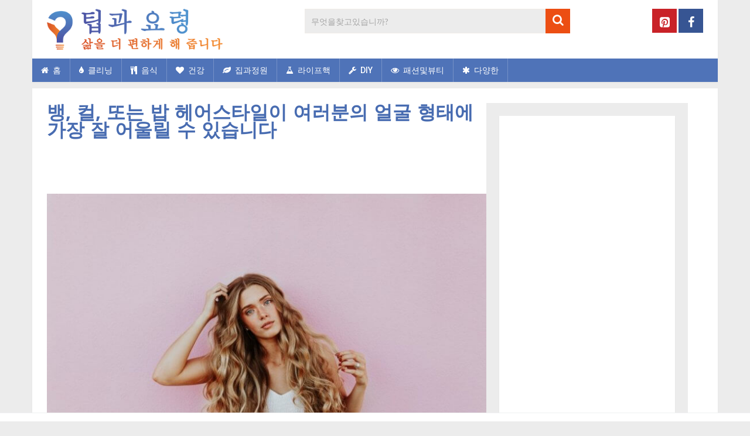

--- FILE ---
content_type: text/html; charset=UTF-8
request_url: https://www.tipsandtrickskorea.com/%ED%8C%A8%EC%85%98%EB%B0%8F%EB%B7%B0%ED%8B%B0/%EB%B1%85-%EC%BB%AC-%EB%98%90%EB%8A%94-%EB%B0%A5-%ED%97%A4%EC%96%B4%EC%8A%A4%ED%83%80%EC%9D%BC%EC%9D%B4-%EC%97%AC%EB%9F%AC%EB%B6%84%EC%9D%98-%EC%96%BC%EA%B5%B4-%ED%98%95%ED%83%9C%EC%97%90-%EA%B0%80/
body_size: 31366
content:
<!DOCTYPE html>
<html class="no-js" lang="ko-KR">
<head>
	<meta charset="UTF-8">
	<!-- Always force latest IE rendering engine (even in intranet) & Chrome Frame -->
	<!--[if IE ]>
	<meta http-equiv="X-UA-Compatible" content="IE=edge,chrome=1">
	<![endif]-->
	<link rel="profile" href="https://gmpg.org/xfn/11" />
	
	    	        <link rel="icon" href="https://www.tipsandtrickskorea.com/wp-content/uploads/2018/11/favicon-32x32.png" type="image/x-icon" />
	    
	    	        <!-- IE10 Tile.-->
	        <meta name="msapplication-TileColor" content="#FFFFFF">
	        <meta name="msapplication-TileImage" content="https://www.tipsandtrickskorea.com/wp-content/uploads/2018/11/mstile-144x144.png">
	    
	    	        <!--iOS/android/handheld specific -->
	        <link rel="apple-touch-icon-precomposed" href="https://www.tipsandtrickskorea.com/wp-content/uploads/2018/11/apple-touch-icon-152x152.png" />
	    
	    	        <meta name="viewport" content="width=device-width, initial-scale=1">
	        <meta name="apple-mobile-web-app-capable" content="yes">
	        <meta name="apple-mobile-web-app-status-bar-style" content="black">
	    
	    
	    <meta itemprop="name" content="팁과 요령" />
	    <meta itemprop="url" content="https://www.tipsandtrickskorea.com" />

	    	<link rel="pingback" href="https://www.tipsandtrickskorea.com/xmlrpc.php" />
	<meta name='robots' content='index, follow, max-image-preview:large, max-snippet:-1, max-video-preview:-1' />
	<style>img:is([sizes="auto" i], [sizes^="auto," i]) { contain-intrinsic-size: 3000px 1500px }</style>
	<script>window.wp_inf_post = false;</script>
<script>window.wp_page_type = 'post';</script>
<script>window.nws_settings = {permalink: 'https://www.tipsandtrickskorea.com/%ed%8c%a8%ec%85%98%eb%b0%8f%eb%b7%b0%ed%8b%b0/%eb%b1%85-%ec%bb%ac-%eb%98%90%eb%8a%94-%eb%b0%a5-%ed%97%a4%ec%96%b4%ec%8a%a4%ed%83%80%ec%9d%bc%ec%9d%b4-%ec%97%ac%eb%9f%ac%eb%b6%84%ec%9d%98-%ec%96%bc%ea%b5%b4-%ed%98%95%ed%83%9c%ec%97%90-%ea%b0%80/', term: '', campaign: '', first: 1, multipage: 1};</script><script type="text/javascript">document.documentElement.className = document.documentElement.className.replace( /\bno-js\b/,'js' );</script>
	<!-- This site is optimized with the Yoast SEO plugin v25.0 - https://yoast.com/wordpress/plugins/seo/ -->
	<title>뱅, 컬, 또는 밥 헤어스타일이 여러분의 얼굴 형태에 가장 잘 어울릴 수 있습니다</title>
	<meta name="description" content="“어떤 헤어스타일을 원하나요?” 이런 질문을 보통 미용사들이 하는데 이 질문을 들으면 바로 스트레스를 받게 될 것입니다. 과감하게 단발머리를 할 것인가요? 아니면 안전하게 머리 끝만 자를 것인가요? 얼굴 형태에 맞는 헤어스타일을 선택하는 것은 쉽지 않은 일입니다..." />
	<link rel="canonical" href="https://www.tipsandtrickskorea.com/패션및뷰티/뱅-컬-또는-밥-헤어스타일이-여러분의-얼굴-형태에-가/" />
	<link rel="next" href="https://www.tipsandtrickskorea.com/%ed%8c%a8%ec%85%98%eb%b0%8f%eb%b7%b0%ed%8b%b0/%eb%b1%85-%ec%bb%ac-%eb%98%90%eb%8a%94-%eb%b0%a5-%ed%97%a4%ec%96%b4%ec%8a%a4%ed%83%80%ec%9d%bc%ec%9d%b4-%ec%97%ac%eb%9f%ac%eb%b6%84%ec%9d%98-%ec%96%bc%ea%b5%b4-%ed%98%95%ed%83%9c%ec%97%90-%ea%b0%80/2/" />
	<meta property="og:locale" content="ko_KR" />
	<meta property="og:type" content="article" />
	<meta property="og:title" content="뱅, 컬, 또는 밥 헤어스타일이 여러분의 얼굴 형태에 가장 잘 어울릴 수 있습니다" />
	<meta property="og:description" content="“어떤 헤어스타일을 원하나요?” 이런 질문을 보통 미용사들이 하는데 이 질문을 들으면 바로 스트레스를 받게 될 것입니다. 과감하게 단발머리를 할 것인가요? 아니면 안전하게 머리 끝만 자를 것인가요? 얼굴 형태에 맞는 헤어스타일을 선택하는 것은 쉽지 않은 일입니다..." />
	<meta property="og:url" content="https://www.tipsandtrickskorea.com/패션및뷰티/뱅-컬-또는-밥-헤어스타일이-여러분의-얼굴-형태에-가/" />
	<meta property="og:site_name" content="팁과 요령" />
	<meta property="article:publisher" content="https://www.facebook.com/tipsandtrickskorea" />
	<meta property="article:published_time" content="2020-09-16T14:02:18+00:00" />
	<meta property="og:image" content="https://content-cdn.tipsandtrickskorea.com/wp-content/uploads/2020/09/16225318/hair.jpg" />
	<meta property="og:image:width" content="768" />
	<meta property="og:image:height" content="512" />
	<meta property="og:image:type" content="image/jpeg" />
	<meta name="author" content="Roos" />
	<meta name="twitter:card" content="summary_large_image" />
	<meta name="twitter:label1" content="글쓴이" />
	<meta name="twitter:data1" content="Roos" />
	<script type="application/ld+json" class="yoast-schema-graph">{"@context":"https://schema.org","@graph":[{"@type":"WebPage","@id":"https://www.tipsandtrickskorea.com/%ed%8c%a8%ec%85%98%eb%b0%8f%eb%b7%b0%ed%8b%b0/%eb%b1%85-%ec%bb%ac-%eb%98%90%eb%8a%94-%eb%b0%a5-%ed%97%a4%ec%96%b4%ec%8a%a4%ed%83%80%ec%9d%bc%ec%9d%b4-%ec%97%ac%eb%9f%ac%eb%b6%84%ec%9d%98-%ec%96%bc%ea%b5%b4-%ed%98%95%ed%83%9c%ec%97%90-%ea%b0%80/","url":"https://www.tipsandtrickskorea.com/%ed%8c%a8%ec%85%98%eb%b0%8f%eb%b7%b0%ed%8b%b0/%eb%b1%85-%ec%bb%ac-%eb%98%90%eb%8a%94-%eb%b0%a5-%ed%97%a4%ec%96%b4%ec%8a%a4%ed%83%80%ec%9d%bc%ec%9d%b4-%ec%97%ac%eb%9f%ac%eb%b6%84%ec%9d%98-%ec%96%bc%ea%b5%b4-%ed%98%95%ed%83%9c%ec%97%90-%ea%b0%80/","name":"뱅, 컬, 또는 밥 헤어스타일이 여러분의 얼굴 형태에 가장 잘 어울릴 수 있습니다","isPartOf":{"@id":"https://www.tipsandtrickskorea.com/#website"},"primaryImageOfPage":{"@id":"https://www.tipsandtrickskorea.com/%ed%8c%a8%ec%85%98%eb%b0%8f%eb%b7%b0%ed%8b%b0/%eb%b1%85-%ec%bb%ac-%eb%98%90%eb%8a%94-%eb%b0%a5-%ed%97%a4%ec%96%b4%ec%8a%a4%ed%83%80%ec%9d%bc%ec%9d%b4-%ec%97%ac%eb%9f%ac%eb%b6%84%ec%9d%98-%ec%96%bc%ea%b5%b4-%ed%98%95%ed%83%9c%ec%97%90-%ea%b0%80/#primaryimage"},"image":{"@id":"https://www.tipsandtrickskorea.com/%ed%8c%a8%ec%85%98%eb%b0%8f%eb%b7%b0%ed%8b%b0/%eb%b1%85-%ec%bb%ac-%eb%98%90%eb%8a%94-%eb%b0%a5-%ed%97%a4%ec%96%b4%ec%8a%a4%ed%83%80%ec%9d%bc%ec%9d%b4-%ec%97%ac%eb%9f%ac%eb%b6%84%ec%9d%98-%ec%96%bc%ea%b5%b4-%ed%98%95%ed%83%9c%ec%97%90-%ea%b0%80/#primaryimage"},"thumbnailUrl":"https://content-cdn.tipsandtrickskorea.com/wp-content/uploads/2020/09/16225318/hair.jpg","datePublished":"2020-09-16T14:02:18+00:00","author":{"@id":"https://www.tipsandtrickskorea.com/#/schema/person/d9375e46010ab73aff277ac97c4ddd90"},"description":"“어떤 헤어스타일을 원하나요?” 이런 질문을 보통 미용사들이 하는데 이 질문을 들으면 바로 스트레스를 받게 될 것입니다. 과감하게 단발머리를 할 것인가요? 아니면 안전하게 머리 끝만 자를 것인가요? 얼굴 형태에 맞는 헤어스타일을 선택하는 것은 쉽지 않은 일입니다...","inLanguage":"ko-KR","potentialAction":[{"@type":"ReadAction","target":["https://www.tipsandtrickskorea.com/%ed%8c%a8%ec%85%98%eb%b0%8f%eb%b7%b0%ed%8b%b0/%eb%b1%85-%ec%bb%ac-%eb%98%90%eb%8a%94-%eb%b0%a5-%ed%97%a4%ec%96%b4%ec%8a%a4%ed%83%80%ec%9d%bc%ec%9d%b4-%ec%97%ac%eb%9f%ac%eb%b6%84%ec%9d%98-%ec%96%bc%ea%b5%b4-%ed%98%95%ed%83%9c%ec%97%90-%ea%b0%80/"]}]},{"@type":"ImageObject","inLanguage":"ko-KR","@id":"https://www.tipsandtrickskorea.com/%ed%8c%a8%ec%85%98%eb%b0%8f%eb%b7%b0%ed%8b%b0/%eb%b1%85-%ec%bb%ac-%eb%98%90%eb%8a%94-%eb%b0%a5-%ed%97%a4%ec%96%b4%ec%8a%a4%ed%83%80%ec%9d%bc%ec%9d%b4-%ec%97%ac%eb%9f%ac%eb%b6%84%ec%9d%98-%ec%96%bc%ea%b5%b4-%ed%98%95%ed%83%9c%ec%97%90-%ea%b0%80/#primaryimage","url":"https://content-cdn.tipsandtrickskorea.com/wp-content/uploads/2020/09/16225318/hair.jpg","contentUrl":"https://content-cdn.tipsandtrickskorea.com/wp-content/uploads/2020/09/16225318/hair.jpg","width":768,"height":512,"caption":"헤어 스타일"},{"@type":"WebSite","@id":"https://www.tipsandtrickskorea.com/#website","url":"https://www.tipsandtrickskorea.com/","name":"팁과 요령","description":"삶을 더 편하게 만들어 줍니다","potentialAction":[{"@type":"SearchAction","target":{"@type":"EntryPoint","urlTemplate":"https://www.tipsandtrickskorea.com/?s={search_term_string}"},"query-input":{"@type":"PropertyValueSpecification","valueRequired":true,"valueName":"search_term_string"}}],"inLanguage":"ko-KR"},{"@type":"Person","@id":"https://www.tipsandtrickskorea.com/#/schema/person/d9375e46010ab73aff277ac97c4ddd90","name":"Roos"}]}</script>
	<!-- / Yoast SEO plugin. -->


<link rel="alternate" type="application/rss+xml" title="팁과 요령 &raquo; 피드" href="https://www.tipsandtrickskorea.com/feed/" />
<link rel="alternate" type="application/rss+xml" title="팁과 요령 &raquo; 댓글 피드" href="https://www.tipsandtrickskorea.com/comments/feed/" />
<script type="text/javascript">
/* <![CDATA[ */
window._wpemojiSettings = {"baseUrl":"https:\/\/s.w.org\/images\/core\/emoji\/16.0.1\/72x72\/","ext":".png","svgUrl":"https:\/\/s.w.org\/images\/core\/emoji\/16.0.1\/svg\/","svgExt":".svg","source":{"concatemoji":"https:\/\/www.tipsandtrickskorea.com\/wp-includes\/js\/wp-emoji-release.min.js"}};
/*! This file is auto-generated */
!function(s,n){var o,i,e;function c(e){try{var t={supportTests:e,timestamp:(new Date).valueOf()};sessionStorage.setItem(o,JSON.stringify(t))}catch(e){}}function p(e,t,n){e.clearRect(0,0,e.canvas.width,e.canvas.height),e.fillText(t,0,0);var t=new Uint32Array(e.getImageData(0,0,e.canvas.width,e.canvas.height).data),a=(e.clearRect(0,0,e.canvas.width,e.canvas.height),e.fillText(n,0,0),new Uint32Array(e.getImageData(0,0,e.canvas.width,e.canvas.height).data));return t.every(function(e,t){return e===a[t]})}function u(e,t){e.clearRect(0,0,e.canvas.width,e.canvas.height),e.fillText(t,0,0);for(var n=e.getImageData(16,16,1,1),a=0;a<n.data.length;a++)if(0!==n.data[a])return!1;return!0}function f(e,t,n,a){switch(t){case"flag":return n(e,"\ud83c\udff3\ufe0f\u200d\u26a7\ufe0f","\ud83c\udff3\ufe0f\u200b\u26a7\ufe0f")?!1:!n(e,"\ud83c\udde8\ud83c\uddf6","\ud83c\udde8\u200b\ud83c\uddf6")&&!n(e,"\ud83c\udff4\udb40\udc67\udb40\udc62\udb40\udc65\udb40\udc6e\udb40\udc67\udb40\udc7f","\ud83c\udff4\u200b\udb40\udc67\u200b\udb40\udc62\u200b\udb40\udc65\u200b\udb40\udc6e\u200b\udb40\udc67\u200b\udb40\udc7f");case"emoji":return!a(e,"\ud83e\udedf")}return!1}function g(e,t,n,a){var r="undefined"!=typeof WorkerGlobalScope&&self instanceof WorkerGlobalScope?new OffscreenCanvas(300,150):s.createElement("canvas"),o=r.getContext("2d",{willReadFrequently:!0}),i=(o.textBaseline="top",o.font="600 32px Arial",{});return e.forEach(function(e){i[e]=t(o,e,n,a)}),i}function t(e){var t=s.createElement("script");t.src=e,t.defer=!0,s.head.appendChild(t)}"undefined"!=typeof Promise&&(o="wpEmojiSettingsSupports",i=["flag","emoji"],n.supports={everything:!0,everythingExceptFlag:!0},e=new Promise(function(e){s.addEventListener("DOMContentLoaded",e,{once:!0})}),new Promise(function(t){var n=function(){try{var e=JSON.parse(sessionStorage.getItem(o));if("object"==typeof e&&"number"==typeof e.timestamp&&(new Date).valueOf()<e.timestamp+604800&&"object"==typeof e.supportTests)return e.supportTests}catch(e){}return null}();if(!n){if("undefined"!=typeof Worker&&"undefined"!=typeof OffscreenCanvas&&"undefined"!=typeof URL&&URL.createObjectURL&&"undefined"!=typeof Blob)try{var e="postMessage("+g.toString()+"("+[JSON.stringify(i),f.toString(),p.toString(),u.toString()].join(",")+"));",a=new Blob([e],{type:"text/javascript"}),r=new Worker(URL.createObjectURL(a),{name:"wpTestEmojiSupports"});return void(r.onmessage=function(e){c(n=e.data),r.terminate(),t(n)})}catch(e){}c(n=g(i,f,p,u))}t(n)}).then(function(e){for(var t in e)n.supports[t]=e[t],n.supports.everything=n.supports.everything&&n.supports[t],"flag"!==t&&(n.supports.everythingExceptFlag=n.supports.everythingExceptFlag&&n.supports[t]);n.supports.everythingExceptFlag=n.supports.everythingExceptFlag&&!n.supports.flag,n.DOMReady=!1,n.readyCallback=function(){n.DOMReady=!0}}).then(function(){return e}).then(function(){var e;n.supports.everything||(n.readyCallback(),(e=n.source||{}).concatemoji?t(e.concatemoji):e.wpemoji&&e.twemoji&&(t(e.twemoji),t(e.wpemoji)))}))}((window,document),window._wpemojiSettings);
/* ]]> */
</script>
<style id='wp-emoji-styles-inline-css' type='text/css'>

	img.wp-smiley, img.emoji {
		display: inline !important;
		border: none !important;
		box-shadow: none !important;
		height: 1em !important;
		width: 1em !important;
		margin: 0 0.07em !important;
		vertical-align: -0.1em !important;
		background: none !important;
		padding: 0 !important;
	}
</style>
<link rel='stylesheet' id='wp-block-library-css' href='https://www.tipsandtrickskorea.com/wp-includes/css/dist/block-library/style.min.css' type='text/css' media='all' />
<style id='wp-block-library-theme-inline-css' type='text/css'>
.wp-block-audio :where(figcaption){color:#555;font-size:13px;text-align:center}.is-dark-theme .wp-block-audio :where(figcaption){color:#ffffffa6}.wp-block-audio{margin:0 0 1em}.wp-block-code{border:1px solid #ccc;border-radius:4px;font-family:Menlo,Consolas,monaco,monospace;padding:.8em 1em}.wp-block-embed :where(figcaption){color:#555;font-size:13px;text-align:center}.is-dark-theme .wp-block-embed :where(figcaption){color:#ffffffa6}.wp-block-embed{margin:0 0 1em}.blocks-gallery-caption{color:#555;font-size:13px;text-align:center}.is-dark-theme .blocks-gallery-caption{color:#ffffffa6}:root :where(.wp-block-image figcaption){color:#555;font-size:13px;text-align:center}.is-dark-theme :root :where(.wp-block-image figcaption){color:#ffffffa6}.wp-block-image{margin:0 0 1em}.wp-block-pullquote{border-bottom:4px solid;border-top:4px solid;color:currentColor;margin-bottom:1.75em}.wp-block-pullquote cite,.wp-block-pullquote footer,.wp-block-pullquote__citation{color:currentColor;font-size:.8125em;font-style:normal;text-transform:uppercase}.wp-block-quote{border-left:.25em solid;margin:0 0 1.75em;padding-left:1em}.wp-block-quote cite,.wp-block-quote footer{color:currentColor;font-size:.8125em;font-style:normal;position:relative}.wp-block-quote:where(.has-text-align-right){border-left:none;border-right:.25em solid;padding-left:0;padding-right:1em}.wp-block-quote:where(.has-text-align-center){border:none;padding-left:0}.wp-block-quote.is-large,.wp-block-quote.is-style-large,.wp-block-quote:where(.is-style-plain){border:none}.wp-block-search .wp-block-search__label{font-weight:700}.wp-block-search__button{border:1px solid #ccc;padding:.375em .625em}:where(.wp-block-group.has-background){padding:1.25em 2.375em}.wp-block-separator.has-css-opacity{opacity:.4}.wp-block-separator{border:none;border-bottom:2px solid;margin-left:auto;margin-right:auto}.wp-block-separator.has-alpha-channel-opacity{opacity:1}.wp-block-separator:not(.is-style-wide):not(.is-style-dots){width:100px}.wp-block-separator.has-background:not(.is-style-dots){border-bottom:none;height:1px}.wp-block-separator.has-background:not(.is-style-wide):not(.is-style-dots){height:2px}.wp-block-table{margin:0 0 1em}.wp-block-table td,.wp-block-table th{word-break:normal}.wp-block-table :where(figcaption){color:#555;font-size:13px;text-align:center}.is-dark-theme .wp-block-table :where(figcaption){color:#ffffffa6}.wp-block-video :where(figcaption){color:#555;font-size:13px;text-align:center}.is-dark-theme .wp-block-video :where(figcaption){color:#ffffffa6}.wp-block-video{margin:0 0 1em}:root :where(.wp-block-template-part.has-background){margin-bottom:0;margin-top:0;padding:1.25em 2.375em}
</style>
<style id='classic-theme-styles-inline-css' type='text/css'>
/*! This file is auto-generated */
.wp-block-button__link{color:#fff;background-color:#32373c;border-radius:9999px;box-shadow:none;text-decoration:none;padding:calc(.667em + 2px) calc(1.333em + 2px);font-size:1.125em}.wp-block-file__button{background:#32373c;color:#fff;text-decoration:none}
</style>
<style id='global-styles-inline-css' type='text/css'>
:root{--wp--preset--aspect-ratio--square: 1;--wp--preset--aspect-ratio--4-3: 4/3;--wp--preset--aspect-ratio--3-4: 3/4;--wp--preset--aspect-ratio--3-2: 3/2;--wp--preset--aspect-ratio--2-3: 2/3;--wp--preset--aspect-ratio--16-9: 16/9;--wp--preset--aspect-ratio--9-16: 9/16;--wp--preset--color--black: #000000;--wp--preset--color--cyan-bluish-gray: #abb8c3;--wp--preset--color--white: #ffffff;--wp--preset--color--pale-pink: #f78da7;--wp--preset--color--vivid-red: #cf2e2e;--wp--preset--color--luminous-vivid-orange: #ff6900;--wp--preset--color--luminous-vivid-amber: #fcb900;--wp--preset--color--light-green-cyan: #7bdcb5;--wp--preset--color--vivid-green-cyan: #00d084;--wp--preset--color--pale-cyan-blue: #8ed1fc;--wp--preset--color--vivid-cyan-blue: #0693e3;--wp--preset--color--vivid-purple: #9b51e0;--wp--preset--gradient--vivid-cyan-blue-to-vivid-purple: linear-gradient(135deg,rgba(6,147,227,1) 0%,rgb(155,81,224) 100%);--wp--preset--gradient--light-green-cyan-to-vivid-green-cyan: linear-gradient(135deg,rgb(122,220,180) 0%,rgb(0,208,130) 100%);--wp--preset--gradient--luminous-vivid-amber-to-luminous-vivid-orange: linear-gradient(135deg,rgba(252,185,0,1) 0%,rgba(255,105,0,1) 100%);--wp--preset--gradient--luminous-vivid-orange-to-vivid-red: linear-gradient(135deg,rgba(255,105,0,1) 0%,rgb(207,46,46) 100%);--wp--preset--gradient--very-light-gray-to-cyan-bluish-gray: linear-gradient(135deg,rgb(238,238,238) 0%,rgb(169,184,195) 100%);--wp--preset--gradient--cool-to-warm-spectrum: linear-gradient(135deg,rgb(74,234,220) 0%,rgb(151,120,209) 20%,rgb(207,42,186) 40%,rgb(238,44,130) 60%,rgb(251,105,98) 80%,rgb(254,248,76) 100%);--wp--preset--gradient--blush-light-purple: linear-gradient(135deg,rgb(255,206,236) 0%,rgb(152,150,240) 100%);--wp--preset--gradient--blush-bordeaux: linear-gradient(135deg,rgb(254,205,165) 0%,rgb(254,45,45) 50%,rgb(107,0,62) 100%);--wp--preset--gradient--luminous-dusk: linear-gradient(135deg,rgb(255,203,112) 0%,rgb(199,81,192) 50%,rgb(65,88,208) 100%);--wp--preset--gradient--pale-ocean: linear-gradient(135deg,rgb(255,245,203) 0%,rgb(182,227,212) 50%,rgb(51,167,181) 100%);--wp--preset--gradient--electric-grass: linear-gradient(135deg,rgb(202,248,128) 0%,rgb(113,206,126) 100%);--wp--preset--gradient--midnight: linear-gradient(135deg,rgb(2,3,129) 0%,rgb(40,116,252) 100%);--wp--preset--font-size--small: 13px;--wp--preset--font-size--medium: 20px;--wp--preset--font-size--large: 36px;--wp--preset--font-size--x-large: 42px;--wp--preset--spacing--20: 0.44rem;--wp--preset--spacing--30: 0.67rem;--wp--preset--spacing--40: 1rem;--wp--preset--spacing--50: 1.5rem;--wp--preset--spacing--60: 2.25rem;--wp--preset--spacing--70: 3.38rem;--wp--preset--spacing--80: 5.06rem;--wp--preset--shadow--natural: 6px 6px 9px rgba(0, 0, 0, 0.2);--wp--preset--shadow--deep: 12px 12px 50px rgba(0, 0, 0, 0.4);--wp--preset--shadow--sharp: 6px 6px 0px rgba(0, 0, 0, 0.2);--wp--preset--shadow--outlined: 6px 6px 0px -3px rgba(255, 255, 255, 1), 6px 6px rgba(0, 0, 0, 1);--wp--preset--shadow--crisp: 6px 6px 0px rgba(0, 0, 0, 1);}:where(.is-layout-flex){gap: 0.5em;}:where(.is-layout-grid){gap: 0.5em;}body .is-layout-flex{display: flex;}.is-layout-flex{flex-wrap: wrap;align-items: center;}.is-layout-flex > :is(*, div){margin: 0;}body .is-layout-grid{display: grid;}.is-layout-grid > :is(*, div){margin: 0;}:where(.wp-block-columns.is-layout-flex){gap: 2em;}:where(.wp-block-columns.is-layout-grid){gap: 2em;}:where(.wp-block-post-template.is-layout-flex){gap: 1.25em;}:where(.wp-block-post-template.is-layout-grid){gap: 1.25em;}.has-black-color{color: var(--wp--preset--color--black) !important;}.has-cyan-bluish-gray-color{color: var(--wp--preset--color--cyan-bluish-gray) !important;}.has-white-color{color: var(--wp--preset--color--white) !important;}.has-pale-pink-color{color: var(--wp--preset--color--pale-pink) !important;}.has-vivid-red-color{color: var(--wp--preset--color--vivid-red) !important;}.has-luminous-vivid-orange-color{color: var(--wp--preset--color--luminous-vivid-orange) !important;}.has-luminous-vivid-amber-color{color: var(--wp--preset--color--luminous-vivid-amber) !important;}.has-light-green-cyan-color{color: var(--wp--preset--color--light-green-cyan) !important;}.has-vivid-green-cyan-color{color: var(--wp--preset--color--vivid-green-cyan) !important;}.has-pale-cyan-blue-color{color: var(--wp--preset--color--pale-cyan-blue) !important;}.has-vivid-cyan-blue-color{color: var(--wp--preset--color--vivid-cyan-blue) !important;}.has-vivid-purple-color{color: var(--wp--preset--color--vivid-purple) !important;}.has-black-background-color{background-color: var(--wp--preset--color--black) !important;}.has-cyan-bluish-gray-background-color{background-color: var(--wp--preset--color--cyan-bluish-gray) !important;}.has-white-background-color{background-color: var(--wp--preset--color--white) !important;}.has-pale-pink-background-color{background-color: var(--wp--preset--color--pale-pink) !important;}.has-vivid-red-background-color{background-color: var(--wp--preset--color--vivid-red) !important;}.has-luminous-vivid-orange-background-color{background-color: var(--wp--preset--color--luminous-vivid-orange) !important;}.has-luminous-vivid-amber-background-color{background-color: var(--wp--preset--color--luminous-vivid-amber) !important;}.has-light-green-cyan-background-color{background-color: var(--wp--preset--color--light-green-cyan) !important;}.has-vivid-green-cyan-background-color{background-color: var(--wp--preset--color--vivid-green-cyan) !important;}.has-pale-cyan-blue-background-color{background-color: var(--wp--preset--color--pale-cyan-blue) !important;}.has-vivid-cyan-blue-background-color{background-color: var(--wp--preset--color--vivid-cyan-blue) !important;}.has-vivid-purple-background-color{background-color: var(--wp--preset--color--vivid-purple) !important;}.has-black-border-color{border-color: var(--wp--preset--color--black) !important;}.has-cyan-bluish-gray-border-color{border-color: var(--wp--preset--color--cyan-bluish-gray) !important;}.has-white-border-color{border-color: var(--wp--preset--color--white) !important;}.has-pale-pink-border-color{border-color: var(--wp--preset--color--pale-pink) !important;}.has-vivid-red-border-color{border-color: var(--wp--preset--color--vivid-red) !important;}.has-luminous-vivid-orange-border-color{border-color: var(--wp--preset--color--luminous-vivid-orange) !important;}.has-luminous-vivid-amber-border-color{border-color: var(--wp--preset--color--luminous-vivid-amber) !important;}.has-light-green-cyan-border-color{border-color: var(--wp--preset--color--light-green-cyan) !important;}.has-vivid-green-cyan-border-color{border-color: var(--wp--preset--color--vivid-green-cyan) !important;}.has-pale-cyan-blue-border-color{border-color: var(--wp--preset--color--pale-cyan-blue) !important;}.has-vivid-cyan-blue-border-color{border-color: var(--wp--preset--color--vivid-cyan-blue) !important;}.has-vivid-purple-border-color{border-color: var(--wp--preset--color--vivid-purple) !important;}.has-vivid-cyan-blue-to-vivid-purple-gradient-background{background: var(--wp--preset--gradient--vivid-cyan-blue-to-vivid-purple) !important;}.has-light-green-cyan-to-vivid-green-cyan-gradient-background{background: var(--wp--preset--gradient--light-green-cyan-to-vivid-green-cyan) !important;}.has-luminous-vivid-amber-to-luminous-vivid-orange-gradient-background{background: var(--wp--preset--gradient--luminous-vivid-amber-to-luminous-vivid-orange) !important;}.has-luminous-vivid-orange-to-vivid-red-gradient-background{background: var(--wp--preset--gradient--luminous-vivid-orange-to-vivid-red) !important;}.has-very-light-gray-to-cyan-bluish-gray-gradient-background{background: var(--wp--preset--gradient--very-light-gray-to-cyan-bluish-gray) !important;}.has-cool-to-warm-spectrum-gradient-background{background: var(--wp--preset--gradient--cool-to-warm-spectrum) !important;}.has-blush-light-purple-gradient-background{background: var(--wp--preset--gradient--blush-light-purple) !important;}.has-blush-bordeaux-gradient-background{background: var(--wp--preset--gradient--blush-bordeaux) !important;}.has-luminous-dusk-gradient-background{background: var(--wp--preset--gradient--luminous-dusk) !important;}.has-pale-ocean-gradient-background{background: var(--wp--preset--gradient--pale-ocean) !important;}.has-electric-grass-gradient-background{background: var(--wp--preset--gradient--electric-grass) !important;}.has-midnight-gradient-background{background: var(--wp--preset--gradient--midnight) !important;}.has-small-font-size{font-size: var(--wp--preset--font-size--small) !important;}.has-medium-font-size{font-size: var(--wp--preset--font-size--medium) !important;}.has-large-font-size{font-size: var(--wp--preset--font-size--large) !important;}.has-x-large-font-size{font-size: var(--wp--preset--font-size--x-large) !important;}
:where(.wp-block-post-template.is-layout-flex){gap: 1.25em;}:where(.wp-block-post-template.is-layout-grid){gap: 1.25em;}
:where(.wp-block-columns.is-layout-flex){gap: 2em;}:where(.wp-block-columns.is-layout-grid){gap: 2em;}
:root :where(.wp-block-pullquote){font-size: 1.5em;line-height: 1.6;}
</style>
<link rel='stylesheet' id='contact-form-7-css' href='https://www.tipsandtrickskorea.com/wp-content/plugins/contact-form-7/includes/css/styles.css' type='text/css' media='all' />
<link rel='stylesheet' id='parent-style-css' href='https://www.tipsandtrickskorea.com/wp-content/themes/mts_sociallyviral/style.css' type='text/css' media='all' />
<link rel='stylesheet' id='sociallyviral-stylesheet-css' href='https://www.tipsandtrickskorea.com/wp-content/themes/mts_sociallyviral-child/style.css?v=1.1.3&#038;ver=6.8.3' type='text/css' media='all' />
<style id='sociallyviral-stylesheet-inline-css' type='text/css'>

        body, .sidebar.c-4-12, #header #s {background-color:#ececec;background-image:url(https://www.tipsandtrickskorea.com/wp-content/themes/mts_sociallyviral/images/nobg.png);}

        #primary-navigation, .navigation ul ul, .pagination a, .pagination .dots, .latestPost-review-wrapper, .single_post .thecategory, .single-prev-next a:hover, .tagcloud a:hover, #commentform input#submit:hover, .contactform #submit:hover, .post-label, .latestPost .review-type-circle.review-total-only, .latestPost .review-type-circle.wp-review-show-total, .bypostauthor .fn:after, #primary-navigation .navigation.mobile-menu-wrapper, #wpmm-megamenu .review-total-only, .owl-controls .owl-dot.active span, .owl-controls .owl-dot:hover span, .owl-prev, .owl-next, .woocommerce a.button, .woocommerce-page a.button, .woocommerce button.button, .woocommerce-page button.button, .woocommerce input.button, .woocommerce-page input.button, .woocommerce #respond input#submit, .woocommerce-page #respond input#submit, .woocommerce #content input.button, .woocommerce-page #content input.button, .woocommerce nav.woocommerce-pagination ul li a, .woocommerce-page nav.woocommerce-pagination ul li a, .woocommerce #content nav.woocommerce-pagination ul li a, .woocommerce-page #content nav.woocommerce-pagination ul li a, .woocommerce .bypostauthor:after, #searchsubmit, .woocommerce nav.woocommerce-pagination ul li span.current, .woocommerce-page nav.woocommerce-pagination ul li span.current, .woocommerce #content nav.woocommerce-pagination ul li span.current, .woocommerce-page #content nav.woocommerce-pagination ul li span.current, .woocommerce nav.woocommerce-pagination ul li a:hover, .woocommerce-page nav.woocommerce-pagination ul li a:hover, .woocommerce #content nav.woocommerce-pagination ul li a:hover, .woocommerce-page #content nav.woocommerce-pagination ul li a:hover, .woocommerce nav.woocommerce-pagination ul li a:focus, .woocommerce-page nav.woocommerce-pagination ul li a:focus, .woocommerce #content nav.woocommerce-pagination ul li a:focus, .woocommerce-page #content nav.woocommerce-pagination ul li a:focus, .woocommerce a.button, .woocommerce-page a.button, .woocommerce button.button, .woocommerce-page button.button, .woocommerce input.button, .woocommerce-page input.button, .woocommerce #respond input#submit, .woocommerce-page #respond input#submit, .woocommerce #content input.button, .woocommerce-page #content input.button { background-color: #4f73b8; color: #fff; }

        #searchform .fa-search, .currenttext, .pagination a:hover, .single .pagination a:hover .currenttext, .page-numbers.current, .pagination .nav-previous a:hover, .pagination .nav-next a:hover, .single-prev-next a, .tagcloud a, #commentform input#submit, .contact-form #mtscontact_submit, .woocommerce-product-search input[type='submit'], .woocommerce-account .woocommerce-MyAccount-navigation li.is-active { background-color: #ec4e13; }

        .thecontent a, .post .tags a, #commentform a, .author-posts a:hover, .fn a, a { color: #4f73b8; }

        .latestPost .title:hover, .latestPost .title a:hover, .post-info a:hover, .single_post .post-info a:hover, .copyrights a:hover, .thecontent a:hover, .breadcrumb a:hover, .sidebar.c-4-12 a:hover, .post .tags a:hover, #commentform a:hover, .author-posts a, .reply a:hover, .ajax-search-results li a:hover, .ajax-search-meta .results-link { color: #ec4e13; }

        .wpmm-megamenu-showing.wpmm-light-scheme { background-color:#4f73b8!important; }

        input#author:hover, input#email:hover, input#url:hover, #comment:hover, .contact-form input:hover, .contact-form textarea:hover, .woocommerce-product-search input[type='submit'] { border-color: #ec4e13; }

        
        
        
        
        
        
            
</style>
<link rel='stylesheet' id='responsive-css' href='https://www.tipsandtrickskorea.com/wp-content/themes/mts_sociallyviral/css/responsive.css' type='text/css' media='all' />
<link rel='stylesheet' id='fontawesome-css' href='https://www.tipsandtrickskorea.com/wp-content/themes/mts_sociallyviral/css/font-awesome.min.css' type='text/css' media='all' />
<script type="text/javascript" src="https://www.tipsandtrickskorea.com/wp-includes/js/jquery/jquery.min.js" id="jquery-core-js"></script>
<script type="text/javascript" src="https://www.tipsandtrickskorea.com/wp-includes/js/jquery/jquery-migrate.min.js" id="jquery-migrate-js"></script>
<link rel="https://api.w.org/" href="https://www.tipsandtrickskorea.com/wp-json/" /><link rel="alternate" title="JSON" type="application/json" href="https://www.tipsandtrickskorea.com/wp-json/wp/v2/posts/3487" /><link rel="EditURI" type="application/rsd+xml" title="RSD" href="https://www.tipsandtrickskorea.com/xmlrpc.php?rsd" />
<meta name="generator" content="WordPress 6.8.3" />
<link rel='shortlink' href='https://www.tipsandtrickskorea.com/?p=3487' />
<link rel="alternate" title="oEmbed (JSON)" type="application/json+oembed" href="https://www.tipsandtrickskorea.com/wp-json/oembed/1.0/embed?url=https%3A%2F%2Fwww.tipsandtrickskorea.com%2F%25ed%258c%25a8%25ec%2585%2598%25eb%25b0%258f%25eb%25b7%25b0%25ed%258b%25b0%2F%25eb%25b1%2585-%25ec%25bb%25ac-%25eb%2598%2590%25eb%258a%2594-%25eb%25b0%25a5-%25ed%2597%25a4%25ec%2596%25b4%25ec%258a%25a4%25ed%2583%2580%25ec%259d%25bc%25ec%259d%25b4-%25ec%2597%25ac%25eb%259f%25ac%25eb%25b6%2584%25ec%259d%2598-%25ec%2596%25bc%25ea%25b5%25b4-%25ed%2598%2595%25ed%2583%259c%25ec%2597%2590-%25ea%25b0%2580%2F" />
<link rel="alternate" title="oEmbed (XML)" type="text/xml+oembed" href="https://www.tipsandtrickskorea.com/wp-json/oembed/1.0/embed?url=https%3A%2F%2Fwww.tipsandtrickskorea.com%2F%25ed%258c%25a8%25ec%2585%2598%25eb%25b0%258f%25eb%25b7%25b0%25ed%258b%25b0%2F%25eb%25b1%2585-%25ec%25bb%25ac-%25eb%2598%2590%25eb%258a%2594-%25eb%25b0%25a5-%25ed%2597%25a4%25ec%2596%25b4%25ec%258a%25a4%25ed%2583%2580%25ec%259d%25bc%25ec%259d%25b4-%25ec%2597%25ac%25eb%259f%25ac%25eb%25b6%2584%25ec%259d%2598-%25ec%2596%25bc%25ea%25b5%25b4-%25ed%2598%2595%25ed%2583%259c%25ec%2597%2590-%25ea%25b0%2580%2F&#038;format=xml" />
    <meta name="wb_post_type" content="gallery-2">
    <script>window.wb_post_type = 'gallery-2';</script>
<script type="text/javascript">
	window.OtOneTrustCallbacks = (function () {
		var callbacks = [];
		var executed = false;

		return {
			add: function (callback) {
				callbacks.push(callback);

				if (executed) {
					// Callbacks are already executed, execute added callback now
					callback();
				}
			},
			perform: function () {
				executed = true;
				for (var i = 0; i < callbacks.length; i++) {
					callbacks[i]();
				}
			}
		};
	})();
</script><script async src="//pagead2.googlesyndication.com/pagead/js/adsbygoogle.js"></script>
<script>
     (adsbygoogle = window.adsbygoogle || []).push({
          google_ad_client: "ca-pub-2252637216916313",
          enable_page_level_ads: true
     });
</script><style id="" media="all">/* latin-ext */
@font-face {
  font-family: 'Lato';
  font-style: normal;
  font-weight: 400;
  font-display: swap;
  src: url(/fonts.gstatic.com/s/lato/v25/S6uyw4BMUTPHjxAwXiWtFCfQ7A.woff2) format('woff2');
  unicode-range: U+0100-02BA, U+02BD-02C5, U+02C7-02CC, U+02CE-02D7, U+02DD-02FF, U+0304, U+0308, U+0329, U+1D00-1DBF, U+1E00-1E9F, U+1EF2-1EFF, U+2020, U+20A0-20AB, U+20AD-20C0, U+2113, U+2C60-2C7F, U+A720-A7FF;
}
/* latin */
@font-face {
  font-family: 'Lato';
  font-style: normal;
  font-weight: 400;
  font-display: swap;
  src: url(/fonts.gstatic.com/s/lato/v25/S6uyw4BMUTPHjx4wXiWtFCc.woff2) format('woff2');
  unicode-range: U+0000-00FF, U+0131, U+0152-0153, U+02BB-02BC, U+02C6, U+02DA, U+02DC, U+0304, U+0308, U+0329, U+2000-206F, U+20AC, U+2122, U+2191, U+2193, U+2212, U+2215, U+FEFF, U+FFFD;
}
/* cyrillic-ext */
@font-face {
  font-family: 'Noto Sans';
  font-style: normal;
  font-weight: 400;
  font-stretch: 100%;
  font-display: swap;
  src: url(/fonts.gstatic.com/s/notosans/v42/o-0bIpQlx3QUlC5A4PNB6Ryti20_6n1iPHjc5aPdu3mhPy1Fig.woff2) format('woff2');
  unicode-range: U+0460-052F, U+1C80-1C8A, U+20B4, U+2DE0-2DFF, U+A640-A69F, U+FE2E-FE2F;
}
/* cyrillic */
@font-face {
  font-family: 'Noto Sans';
  font-style: normal;
  font-weight: 400;
  font-stretch: 100%;
  font-display: swap;
  src: url(/fonts.gstatic.com/s/notosans/v42/o-0bIpQlx3QUlC5A4PNB6Ryti20_6n1iPHjc5ardu3mhPy1Fig.woff2) format('woff2');
  unicode-range: U+0301, U+0400-045F, U+0490-0491, U+04B0-04B1, U+2116;
}
/* devanagari */
@font-face {
  font-family: 'Noto Sans';
  font-style: normal;
  font-weight: 400;
  font-stretch: 100%;
  font-display: swap;
  src: url(/fonts.gstatic.com/s/notosans/v42/o-0bIpQlx3QUlC5A4PNB6Ryti20_6n1iPHjc5a_du3mhPy1Fig.woff2) format('woff2');
  unicode-range: U+0900-097F, U+1CD0-1CF9, U+200C-200D, U+20A8, U+20B9, U+20F0, U+25CC, U+A830-A839, U+A8E0-A8FF, U+11B00-11B09;
}
/* greek-ext */
@font-face {
  font-family: 'Noto Sans';
  font-style: normal;
  font-weight: 400;
  font-stretch: 100%;
  font-display: swap;
  src: url(/fonts.gstatic.com/s/notosans/v42/o-0bIpQlx3QUlC5A4PNB6Ryti20_6n1iPHjc5aLdu3mhPy1Fig.woff2) format('woff2');
  unicode-range: U+1F00-1FFF;
}
/* greek */
@font-face {
  font-family: 'Noto Sans';
  font-style: normal;
  font-weight: 400;
  font-stretch: 100%;
  font-display: swap;
  src: url(/fonts.gstatic.com/s/notosans/v42/o-0bIpQlx3QUlC5A4PNB6Ryti20_6n1iPHjc5a3du3mhPy1Fig.woff2) format('woff2');
  unicode-range: U+0370-0377, U+037A-037F, U+0384-038A, U+038C, U+038E-03A1, U+03A3-03FF;
}
/* vietnamese */
@font-face {
  font-family: 'Noto Sans';
  font-style: normal;
  font-weight: 400;
  font-stretch: 100%;
  font-display: swap;
  src: url(/fonts.gstatic.com/s/notosans/v42/o-0bIpQlx3QUlC5A4PNB6Ryti20_6n1iPHjc5aHdu3mhPy1Fig.woff2) format('woff2');
  unicode-range: U+0102-0103, U+0110-0111, U+0128-0129, U+0168-0169, U+01A0-01A1, U+01AF-01B0, U+0300-0301, U+0303-0304, U+0308-0309, U+0323, U+0329, U+1EA0-1EF9, U+20AB;
}
/* latin-ext */
@font-face {
  font-family: 'Noto Sans';
  font-style: normal;
  font-weight: 400;
  font-stretch: 100%;
  font-display: swap;
  src: url(/fonts.gstatic.com/s/notosans/v42/o-0bIpQlx3QUlC5A4PNB6Ryti20_6n1iPHjc5aDdu3mhPy1Fig.woff2) format('woff2');
  unicode-range: U+0100-02BA, U+02BD-02C5, U+02C7-02CC, U+02CE-02D7, U+02DD-02FF, U+0304, U+0308, U+0329, U+1D00-1DBF, U+1E00-1E9F, U+1EF2-1EFF, U+2020, U+20A0-20AB, U+20AD-20C0, U+2113, U+2C60-2C7F, U+A720-A7FF;
}
/* latin */
@font-face {
  font-family: 'Noto Sans';
  font-style: normal;
  font-weight: 400;
  font-stretch: 100%;
  font-display: swap;
  src: url(/fonts.gstatic.com/s/notosans/v42/o-0bIpQlx3QUlC5A4PNB6Ryti20_6n1iPHjc5a7du3mhPy0.woff2) format('woff2');
  unicode-range: U+0000-00FF, U+0131, U+0152-0153, U+02BB-02BC, U+02C6, U+02DA, U+02DC, U+0304, U+0308, U+0329, U+2000-206F, U+20AC, U+2122, U+2191, U+2193, U+2212, U+2215, U+FEFF, U+FFFD;
}
/* cyrillic-ext */
@font-face {
  font-family: 'Noto Sans';
  font-style: normal;
  font-weight: 700;
  font-stretch: 100%;
  font-display: swap;
  src: url(/fonts.gstatic.com/s/notosans/v42/o-0bIpQlx3QUlC5A4PNB6Ryti20_6n1iPHjc5aPdu3mhPy1Fig.woff2) format('woff2');
  unicode-range: U+0460-052F, U+1C80-1C8A, U+20B4, U+2DE0-2DFF, U+A640-A69F, U+FE2E-FE2F;
}
/* cyrillic */
@font-face {
  font-family: 'Noto Sans';
  font-style: normal;
  font-weight: 700;
  font-stretch: 100%;
  font-display: swap;
  src: url(/fonts.gstatic.com/s/notosans/v42/o-0bIpQlx3QUlC5A4PNB6Ryti20_6n1iPHjc5ardu3mhPy1Fig.woff2) format('woff2');
  unicode-range: U+0301, U+0400-045F, U+0490-0491, U+04B0-04B1, U+2116;
}
/* devanagari */
@font-face {
  font-family: 'Noto Sans';
  font-style: normal;
  font-weight: 700;
  font-stretch: 100%;
  font-display: swap;
  src: url(/fonts.gstatic.com/s/notosans/v42/o-0bIpQlx3QUlC5A4PNB6Ryti20_6n1iPHjc5a_du3mhPy1Fig.woff2) format('woff2');
  unicode-range: U+0900-097F, U+1CD0-1CF9, U+200C-200D, U+20A8, U+20B9, U+20F0, U+25CC, U+A830-A839, U+A8E0-A8FF, U+11B00-11B09;
}
/* greek-ext */
@font-face {
  font-family: 'Noto Sans';
  font-style: normal;
  font-weight: 700;
  font-stretch: 100%;
  font-display: swap;
  src: url(/fonts.gstatic.com/s/notosans/v42/o-0bIpQlx3QUlC5A4PNB6Ryti20_6n1iPHjc5aLdu3mhPy1Fig.woff2) format('woff2');
  unicode-range: U+1F00-1FFF;
}
/* greek */
@font-face {
  font-family: 'Noto Sans';
  font-style: normal;
  font-weight: 700;
  font-stretch: 100%;
  font-display: swap;
  src: url(/fonts.gstatic.com/s/notosans/v42/o-0bIpQlx3QUlC5A4PNB6Ryti20_6n1iPHjc5a3du3mhPy1Fig.woff2) format('woff2');
  unicode-range: U+0370-0377, U+037A-037F, U+0384-038A, U+038C, U+038E-03A1, U+03A3-03FF;
}
/* vietnamese */
@font-face {
  font-family: 'Noto Sans';
  font-style: normal;
  font-weight: 700;
  font-stretch: 100%;
  font-display: swap;
  src: url(/fonts.gstatic.com/s/notosans/v42/o-0bIpQlx3QUlC5A4PNB6Ryti20_6n1iPHjc5aHdu3mhPy1Fig.woff2) format('woff2');
  unicode-range: U+0102-0103, U+0110-0111, U+0128-0129, U+0168-0169, U+01A0-01A1, U+01AF-01B0, U+0300-0301, U+0303-0304, U+0308-0309, U+0323, U+0329, U+1EA0-1EF9, U+20AB;
}
/* latin-ext */
@font-face {
  font-family: 'Noto Sans';
  font-style: normal;
  font-weight: 700;
  font-stretch: 100%;
  font-display: swap;
  src: url(/fonts.gstatic.com/s/notosans/v42/o-0bIpQlx3QUlC5A4PNB6Ryti20_6n1iPHjc5aDdu3mhPy1Fig.woff2) format('woff2');
  unicode-range: U+0100-02BA, U+02BD-02C5, U+02C7-02CC, U+02CE-02D7, U+02DD-02FF, U+0304, U+0308, U+0329, U+1D00-1DBF, U+1E00-1E9F, U+1EF2-1EFF, U+2020, U+20A0-20AB, U+20AD-20C0, U+2113, U+2C60-2C7F, U+A720-A7FF;
}
/* latin */
@font-face {
  font-family: 'Noto Sans';
  font-style: normal;
  font-weight: 700;
  font-stretch: 100%;
  font-display: swap;
  src: url(/fonts.gstatic.com/s/notosans/v42/o-0bIpQlx3QUlC5A4PNB6Ryti20_6n1iPHjc5a7du3mhPy0.woff2) format('woff2');
  unicode-range: U+0000-00FF, U+0131, U+0152-0153, U+02BB-02BC, U+02C6, U+02DA, U+02DC, U+0304, U+0308, U+0329, U+2000-206F, U+20AC, U+2122, U+2191, U+2193, U+2212, U+2215, U+FEFF, U+FFFD;
}
/* cyrillic-ext */
@font-face {
  font-family: 'Roboto';
  font-style: normal;
  font-weight: 400;
  font-stretch: 100%;
  font-display: swap;
  src: url(/fonts.gstatic.com/s/roboto/v50/KFO7CnqEu92Fr1ME7kSn66aGLdTylUAMa3GUBHMdazTgWw.woff2) format('woff2');
  unicode-range: U+0460-052F, U+1C80-1C8A, U+20B4, U+2DE0-2DFF, U+A640-A69F, U+FE2E-FE2F;
}
/* cyrillic */
@font-face {
  font-family: 'Roboto';
  font-style: normal;
  font-weight: 400;
  font-stretch: 100%;
  font-display: swap;
  src: url(/fonts.gstatic.com/s/roboto/v50/KFO7CnqEu92Fr1ME7kSn66aGLdTylUAMa3iUBHMdazTgWw.woff2) format('woff2');
  unicode-range: U+0301, U+0400-045F, U+0490-0491, U+04B0-04B1, U+2116;
}
/* greek-ext */
@font-face {
  font-family: 'Roboto';
  font-style: normal;
  font-weight: 400;
  font-stretch: 100%;
  font-display: swap;
  src: url(/fonts.gstatic.com/s/roboto/v50/KFO7CnqEu92Fr1ME7kSn66aGLdTylUAMa3CUBHMdazTgWw.woff2) format('woff2');
  unicode-range: U+1F00-1FFF;
}
/* greek */
@font-face {
  font-family: 'Roboto';
  font-style: normal;
  font-weight: 400;
  font-stretch: 100%;
  font-display: swap;
  src: url(/fonts.gstatic.com/s/roboto/v50/KFO7CnqEu92Fr1ME7kSn66aGLdTylUAMa3-UBHMdazTgWw.woff2) format('woff2');
  unicode-range: U+0370-0377, U+037A-037F, U+0384-038A, U+038C, U+038E-03A1, U+03A3-03FF;
}
/* math */
@font-face {
  font-family: 'Roboto';
  font-style: normal;
  font-weight: 400;
  font-stretch: 100%;
  font-display: swap;
  src: url(/fonts.gstatic.com/s/roboto/v50/KFO7CnqEu92Fr1ME7kSn66aGLdTylUAMawCUBHMdazTgWw.woff2) format('woff2');
  unicode-range: U+0302-0303, U+0305, U+0307-0308, U+0310, U+0312, U+0315, U+031A, U+0326-0327, U+032C, U+032F-0330, U+0332-0333, U+0338, U+033A, U+0346, U+034D, U+0391-03A1, U+03A3-03A9, U+03B1-03C9, U+03D1, U+03D5-03D6, U+03F0-03F1, U+03F4-03F5, U+2016-2017, U+2034-2038, U+203C, U+2040, U+2043, U+2047, U+2050, U+2057, U+205F, U+2070-2071, U+2074-208E, U+2090-209C, U+20D0-20DC, U+20E1, U+20E5-20EF, U+2100-2112, U+2114-2115, U+2117-2121, U+2123-214F, U+2190, U+2192, U+2194-21AE, U+21B0-21E5, U+21F1-21F2, U+21F4-2211, U+2213-2214, U+2216-22FF, U+2308-230B, U+2310, U+2319, U+231C-2321, U+2336-237A, U+237C, U+2395, U+239B-23B7, U+23D0, U+23DC-23E1, U+2474-2475, U+25AF, U+25B3, U+25B7, U+25BD, U+25C1, U+25CA, U+25CC, U+25FB, U+266D-266F, U+27C0-27FF, U+2900-2AFF, U+2B0E-2B11, U+2B30-2B4C, U+2BFE, U+3030, U+FF5B, U+FF5D, U+1D400-1D7FF, U+1EE00-1EEFF;
}
/* symbols */
@font-face {
  font-family: 'Roboto';
  font-style: normal;
  font-weight: 400;
  font-stretch: 100%;
  font-display: swap;
  src: url(/fonts.gstatic.com/s/roboto/v50/KFO7CnqEu92Fr1ME7kSn66aGLdTylUAMaxKUBHMdazTgWw.woff2) format('woff2');
  unicode-range: U+0001-000C, U+000E-001F, U+007F-009F, U+20DD-20E0, U+20E2-20E4, U+2150-218F, U+2190, U+2192, U+2194-2199, U+21AF, U+21E6-21F0, U+21F3, U+2218-2219, U+2299, U+22C4-22C6, U+2300-243F, U+2440-244A, U+2460-24FF, U+25A0-27BF, U+2800-28FF, U+2921-2922, U+2981, U+29BF, U+29EB, U+2B00-2BFF, U+4DC0-4DFF, U+FFF9-FFFB, U+10140-1018E, U+10190-1019C, U+101A0, U+101D0-101FD, U+102E0-102FB, U+10E60-10E7E, U+1D2C0-1D2D3, U+1D2E0-1D37F, U+1F000-1F0FF, U+1F100-1F1AD, U+1F1E6-1F1FF, U+1F30D-1F30F, U+1F315, U+1F31C, U+1F31E, U+1F320-1F32C, U+1F336, U+1F378, U+1F37D, U+1F382, U+1F393-1F39F, U+1F3A7-1F3A8, U+1F3AC-1F3AF, U+1F3C2, U+1F3C4-1F3C6, U+1F3CA-1F3CE, U+1F3D4-1F3E0, U+1F3ED, U+1F3F1-1F3F3, U+1F3F5-1F3F7, U+1F408, U+1F415, U+1F41F, U+1F426, U+1F43F, U+1F441-1F442, U+1F444, U+1F446-1F449, U+1F44C-1F44E, U+1F453, U+1F46A, U+1F47D, U+1F4A3, U+1F4B0, U+1F4B3, U+1F4B9, U+1F4BB, U+1F4BF, U+1F4C8-1F4CB, U+1F4D6, U+1F4DA, U+1F4DF, U+1F4E3-1F4E6, U+1F4EA-1F4ED, U+1F4F7, U+1F4F9-1F4FB, U+1F4FD-1F4FE, U+1F503, U+1F507-1F50B, U+1F50D, U+1F512-1F513, U+1F53E-1F54A, U+1F54F-1F5FA, U+1F610, U+1F650-1F67F, U+1F687, U+1F68D, U+1F691, U+1F694, U+1F698, U+1F6AD, U+1F6B2, U+1F6B9-1F6BA, U+1F6BC, U+1F6C6-1F6CF, U+1F6D3-1F6D7, U+1F6E0-1F6EA, U+1F6F0-1F6F3, U+1F6F7-1F6FC, U+1F700-1F7FF, U+1F800-1F80B, U+1F810-1F847, U+1F850-1F859, U+1F860-1F887, U+1F890-1F8AD, U+1F8B0-1F8BB, U+1F8C0-1F8C1, U+1F900-1F90B, U+1F93B, U+1F946, U+1F984, U+1F996, U+1F9E9, U+1FA00-1FA6F, U+1FA70-1FA7C, U+1FA80-1FA89, U+1FA8F-1FAC6, U+1FACE-1FADC, U+1FADF-1FAE9, U+1FAF0-1FAF8, U+1FB00-1FBFF;
}
/* vietnamese */
@font-face {
  font-family: 'Roboto';
  font-style: normal;
  font-weight: 400;
  font-stretch: 100%;
  font-display: swap;
  src: url(/fonts.gstatic.com/s/roboto/v50/KFO7CnqEu92Fr1ME7kSn66aGLdTylUAMa3OUBHMdazTgWw.woff2) format('woff2');
  unicode-range: U+0102-0103, U+0110-0111, U+0128-0129, U+0168-0169, U+01A0-01A1, U+01AF-01B0, U+0300-0301, U+0303-0304, U+0308-0309, U+0323, U+0329, U+1EA0-1EF9, U+20AB;
}
/* latin-ext */
@font-face {
  font-family: 'Roboto';
  font-style: normal;
  font-weight: 400;
  font-stretch: 100%;
  font-display: swap;
  src: url(/fonts.gstatic.com/s/roboto/v50/KFO7CnqEu92Fr1ME7kSn66aGLdTylUAMa3KUBHMdazTgWw.woff2) format('woff2');
  unicode-range: U+0100-02BA, U+02BD-02C5, U+02C7-02CC, U+02CE-02D7, U+02DD-02FF, U+0304, U+0308, U+0329, U+1D00-1DBF, U+1E00-1E9F, U+1EF2-1EFF, U+2020, U+20A0-20AB, U+20AD-20C0, U+2113, U+2C60-2C7F, U+A720-A7FF;
}
/* latin */
@font-face {
  font-family: 'Roboto';
  font-style: normal;
  font-weight: 400;
  font-stretch: 100%;
  font-display: swap;
  src: url(/fonts.gstatic.com/s/roboto/v50/KFO7CnqEu92Fr1ME7kSn66aGLdTylUAMa3yUBHMdazQ.woff2) format('woff2');
  unicode-range: U+0000-00FF, U+0131, U+0152-0153, U+02BB-02BC, U+02C6, U+02DA, U+02DC, U+0304, U+0308, U+0329, U+2000-206F, U+20AC, U+2122, U+2191, U+2193, U+2212, U+2215, U+FEFF, U+FFFD;
}
/* cyrillic-ext */
@font-face {
  font-family: 'Roboto';
  font-style: normal;
  font-weight: 500;
  font-stretch: 100%;
  font-display: swap;
  src: url(/fonts.gstatic.com/s/roboto/v50/KFO7CnqEu92Fr1ME7kSn66aGLdTylUAMa3GUBHMdazTgWw.woff2) format('woff2');
  unicode-range: U+0460-052F, U+1C80-1C8A, U+20B4, U+2DE0-2DFF, U+A640-A69F, U+FE2E-FE2F;
}
/* cyrillic */
@font-face {
  font-family: 'Roboto';
  font-style: normal;
  font-weight: 500;
  font-stretch: 100%;
  font-display: swap;
  src: url(/fonts.gstatic.com/s/roboto/v50/KFO7CnqEu92Fr1ME7kSn66aGLdTylUAMa3iUBHMdazTgWw.woff2) format('woff2');
  unicode-range: U+0301, U+0400-045F, U+0490-0491, U+04B0-04B1, U+2116;
}
/* greek-ext */
@font-face {
  font-family: 'Roboto';
  font-style: normal;
  font-weight: 500;
  font-stretch: 100%;
  font-display: swap;
  src: url(/fonts.gstatic.com/s/roboto/v50/KFO7CnqEu92Fr1ME7kSn66aGLdTylUAMa3CUBHMdazTgWw.woff2) format('woff2');
  unicode-range: U+1F00-1FFF;
}
/* greek */
@font-face {
  font-family: 'Roboto';
  font-style: normal;
  font-weight: 500;
  font-stretch: 100%;
  font-display: swap;
  src: url(/fonts.gstatic.com/s/roboto/v50/KFO7CnqEu92Fr1ME7kSn66aGLdTylUAMa3-UBHMdazTgWw.woff2) format('woff2');
  unicode-range: U+0370-0377, U+037A-037F, U+0384-038A, U+038C, U+038E-03A1, U+03A3-03FF;
}
/* math */
@font-face {
  font-family: 'Roboto';
  font-style: normal;
  font-weight: 500;
  font-stretch: 100%;
  font-display: swap;
  src: url(/fonts.gstatic.com/s/roboto/v50/KFO7CnqEu92Fr1ME7kSn66aGLdTylUAMawCUBHMdazTgWw.woff2) format('woff2');
  unicode-range: U+0302-0303, U+0305, U+0307-0308, U+0310, U+0312, U+0315, U+031A, U+0326-0327, U+032C, U+032F-0330, U+0332-0333, U+0338, U+033A, U+0346, U+034D, U+0391-03A1, U+03A3-03A9, U+03B1-03C9, U+03D1, U+03D5-03D6, U+03F0-03F1, U+03F4-03F5, U+2016-2017, U+2034-2038, U+203C, U+2040, U+2043, U+2047, U+2050, U+2057, U+205F, U+2070-2071, U+2074-208E, U+2090-209C, U+20D0-20DC, U+20E1, U+20E5-20EF, U+2100-2112, U+2114-2115, U+2117-2121, U+2123-214F, U+2190, U+2192, U+2194-21AE, U+21B0-21E5, U+21F1-21F2, U+21F4-2211, U+2213-2214, U+2216-22FF, U+2308-230B, U+2310, U+2319, U+231C-2321, U+2336-237A, U+237C, U+2395, U+239B-23B7, U+23D0, U+23DC-23E1, U+2474-2475, U+25AF, U+25B3, U+25B7, U+25BD, U+25C1, U+25CA, U+25CC, U+25FB, U+266D-266F, U+27C0-27FF, U+2900-2AFF, U+2B0E-2B11, U+2B30-2B4C, U+2BFE, U+3030, U+FF5B, U+FF5D, U+1D400-1D7FF, U+1EE00-1EEFF;
}
/* symbols */
@font-face {
  font-family: 'Roboto';
  font-style: normal;
  font-weight: 500;
  font-stretch: 100%;
  font-display: swap;
  src: url(/fonts.gstatic.com/s/roboto/v50/KFO7CnqEu92Fr1ME7kSn66aGLdTylUAMaxKUBHMdazTgWw.woff2) format('woff2');
  unicode-range: U+0001-000C, U+000E-001F, U+007F-009F, U+20DD-20E0, U+20E2-20E4, U+2150-218F, U+2190, U+2192, U+2194-2199, U+21AF, U+21E6-21F0, U+21F3, U+2218-2219, U+2299, U+22C4-22C6, U+2300-243F, U+2440-244A, U+2460-24FF, U+25A0-27BF, U+2800-28FF, U+2921-2922, U+2981, U+29BF, U+29EB, U+2B00-2BFF, U+4DC0-4DFF, U+FFF9-FFFB, U+10140-1018E, U+10190-1019C, U+101A0, U+101D0-101FD, U+102E0-102FB, U+10E60-10E7E, U+1D2C0-1D2D3, U+1D2E0-1D37F, U+1F000-1F0FF, U+1F100-1F1AD, U+1F1E6-1F1FF, U+1F30D-1F30F, U+1F315, U+1F31C, U+1F31E, U+1F320-1F32C, U+1F336, U+1F378, U+1F37D, U+1F382, U+1F393-1F39F, U+1F3A7-1F3A8, U+1F3AC-1F3AF, U+1F3C2, U+1F3C4-1F3C6, U+1F3CA-1F3CE, U+1F3D4-1F3E0, U+1F3ED, U+1F3F1-1F3F3, U+1F3F5-1F3F7, U+1F408, U+1F415, U+1F41F, U+1F426, U+1F43F, U+1F441-1F442, U+1F444, U+1F446-1F449, U+1F44C-1F44E, U+1F453, U+1F46A, U+1F47D, U+1F4A3, U+1F4B0, U+1F4B3, U+1F4B9, U+1F4BB, U+1F4BF, U+1F4C8-1F4CB, U+1F4D6, U+1F4DA, U+1F4DF, U+1F4E3-1F4E6, U+1F4EA-1F4ED, U+1F4F7, U+1F4F9-1F4FB, U+1F4FD-1F4FE, U+1F503, U+1F507-1F50B, U+1F50D, U+1F512-1F513, U+1F53E-1F54A, U+1F54F-1F5FA, U+1F610, U+1F650-1F67F, U+1F687, U+1F68D, U+1F691, U+1F694, U+1F698, U+1F6AD, U+1F6B2, U+1F6B9-1F6BA, U+1F6BC, U+1F6C6-1F6CF, U+1F6D3-1F6D7, U+1F6E0-1F6EA, U+1F6F0-1F6F3, U+1F6F7-1F6FC, U+1F700-1F7FF, U+1F800-1F80B, U+1F810-1F847, U+1F850-1F859, U+1F860-1F887, U+1F890-1F8AD, U+1F8B0-1F8BB, U+1F8C0-1F8C1, U+1F900-1F90B, U+1F93B, U+1F946, U+1F984, U+1F996, U+1F9E9, U+1FA00-1FA6F, U+1FA70-1FA7C, U+1FA80-1FA89, U+1FA8F-1FAC6, U+1FACE-1FADC, U+1FADF-1FAE9, U+1FAF0-1FAF8, U+1FB00-1FBFF;
}
/* vietnamese */
@font-face {
  font-family: 'Roboto';
  font-style: normal;
  font-weight: 500;
  font-stretch: 100%;
  font-display: swap;
  src: url(/fonts.gstatic.com/s/roboto/v50/KFO7CnqEu92Fr1ME7kSn66aGLdTylUAMa3OUBHMdazTgWw.woff2) format('woff2');
  unicode-range: U+0102-0103, U+0110-0111, U+0128-0129, U+0168-0169, U+01A0-01A1, U+01AF-01B0, U+0300-0301, U+0303-0304, U+0308-0309, U+0323, U+0329, U+1EA0-1EF9, U+20AB;
}
/* latin-ext */
@font-face {
  font-family: 'Roboto';
  font-style: normal;
  font-weight: 500;
  font-stretch: 100%;
  font-display: swap;
  src: url(/fonts.gstatic.com/s/roboto/v50/KFO7CnqEu92Fr1ME7kSn66aGLdTylUAMa3KUBHMdazTgWw.woff2) format('woff2');
  unicode-range: U+0100-02BA, U+02BD-02C5, U+02C7-02CC, U+02CE-02D7, U+02DD-02FF, U+0304, U+0308, U+0329, U+1D00-1DBF, U+1E00-1E9F, U+1EF2-1EFF, U+2020, U+20A0-20AB, U+20AD-20C0, U+2113, U+2C60-2C7F, U+A720-A7FF;
}
/* latin */
@font-face {
  font-family: 'Roboto';
  font-style: normal;
  font-weight: 500;
  font-stretch: 100%;
  font-display: swap;
  src: url(/fonts.gstatic.com/s/roboto/v50/KFO7CnqEu92Fr1ME7kSn66aGLdTylUAMa3yUBHMdazQ.woff2) format('woff2');
  unicode-range: U+0000-00FF, U+0131, U+0152-0153, U+02BB-02BC, U+02C6, U+02DA, U+02DC, U+0304, U+0308, U+0329, U+2000-206F, U+20AC, U+2122, U+2191, U+2193, U+2212, U+2215, U+FEFF, U+FFFD;
}
</style>
<style type="text/css">
#logo a { font-family: 'Noto Sans'; font-weight: normal; font-size: 44px; color: #4d4d4d; }
.primary-navigation li, .primary-navigation li a { font-family: 'Roboto'; font-weight: 500; font-size: 14px; color: #ffffff;text-transform: uppercase; }
.latestPost .title, .latestPost .title a { font-family: 'Noto Sans', Tahoma, Geneva, sans-serif; font-weight: 700; font-size: 20px; color: #486cb1;line-height: 24px; }
.single-title { font-family: 'Noto Sans', Tahoma, Geneva, sans-serif; font-weight: 700; font-size: 26px; color: #486cb1;line-height: 30px; }
body { font-family: 'Lato', Tahoma, Geneva, sans-serif; font-weight: normal; font-size: 15px; color: #343333;line-height: 26px; }
.widget .widget-title { font-family: 'Noto Sans', Tahoma, Geneva, sans-serif; font-weight: 700; font-size: 20px; color: #4d4d4d;text-transform: uppercase; line-height: 20px; }
#sidebars .widget { font-family: 'Lato'; font-weight: normal; font-size: 10px; color: #343333; }
.footer-widgets { font-family: 'Roboto', Tahoma, Geneva, sans-serif; font-weight: normal; font-size: 14px; color: #4d4d4d;text-transform: uppercase; }
h1 { font-family: 'Noto Sans', Tahoma, Geneva, sans-serif; font-weight: 700; font-size: 20px; color: #4d4d4d; }
h2 { font-family: 'Noto Sans', Tahoma, Geneva, sans-serif; font-weight: 700; font-size: 20px; color: #4d4d4d; }
h3  { font-family: 'Noto Sans'; font-weight: 700; font-size: 16px; color: #4d4d4d;.widget-title {margin: 14px; } }
h4 { font-family: 'Noto Sans'; font-weight: 700; font-size: 15px; color: #4d4d4d; }
h5 { font-family: 'Noto Sans'; font-weight: 700; font-size: 14px; color: #4d4d4d; }
h6 { font-family: 'Noto Sans'; font-weight: 700; font-size: 13px; color: #4d4d4d; }
</style>
<script type="application/ld+json">
{
    "@context": "http://schema.org",
    "@type": "BlogPosting",
    "mainEntityOfPage": {
        "@type": "WebPage",
        "@id": "https://www.tipsandtrickskorea.com/%ed%8c%a8%ec%85%98%eb%b0%8f%eb%b7%b0%ed%8b%b0/%eb%b1%85-%ec%bb%ac-%eb%98%90%eb%8a%94-%eb%b0%a5-%ed%97%a4%ec%96%b4%ec%8a%a4%ed%83%80%ec%9d%bc%ec%9d%b4-%ec%97%ac%eb%9f%ac%eb%b6%84%ec%9d%98-%ec%96%bc%ea%b5%b4-%ed%98%95%ed%83%9c%ec%97%90-%ea%b0%80/"
    },
    "headline": "뱅, 컬, 또는 밥 헤어스타일이 여러분의 얼굴 형태에 가장 잘 어울릴 수 있습니다",
    "image": {
        "@type": "ImageObject",
        "url": "https://content-cdn.tipsandtrickskorea.com/wp-content/uploads/2020/09/16225318/hair.jpg",
        "width": 768,
        "height": 512
    },
    "datePublished": "2020-09-16T23:02:18+0900",
    "dateModified": "2020-09-16T23:02:18+0900",
    "author": {
        "@type": "Person",
        "name": "Roos"
    },
    "publisher": {
        "@type": "Organization",
        "name": "팁과 요령",
        "logo": {
            "@type": "ImageObject",
            "url": "https://www.tipsandtrickskorea.com/wp-content/uploads/2019/09/tipsandtrickskorea-korean.png",
            "width": 392,
            "height": 92
        }
    },
    "description": "이러한 헤어스타일이 여러분에게 환상적으로 어울릴 것입니다!“어떤 헤어스타일을 원하나요?” 이런 질문을 보통 미용사들이 하는데 이 질문을 들으면 바로 스트레스를 받게 될 것입니다. 과감하게 단발머리를"
}
</script>
<script>
function isFbSrc() {
	var fbc = new URLSearchParams(window.location.search).get('fbclid');
	
	if (typeof fbc !== 'string') {
		var str = document.cookie.split('; ').find(function(r){ return r.startsWith('_fbc');});
		
		if (typeof str === 'string') {
			fbc = str.split('=')[1];
		}
	}
	
	return typeof fbc === 'string';
}
	
function chckSrc() {
	var u_src = new URLSearchParams(window.location.search).get('utm_source');
	
	if (typeof u_src !== 'string') {
		var str = document.cookie.split('; ').find(function(r){ return r.startsWith('_sx');});
		
		if (typeof str === 'string') {
			u_src = str.split('=')[1];
		}
	}
	
	return (typeof u_src === 'string' && !['google', 'google-ntbf'].includes(u_src));
}
</script>
<script type="text/javascript">
    function detectWidth() {
        return window.screen.width || window.innerWidth || window.document.documentElement.clientWidth || Math.min(window.innerWidth, window.document.documentElement.clientWidth) || window.innerWidth || window.document.documentElement.clientWidth || window.document.getElementsByTagName('body')[0].clientWidth;
    }

var device = "desktop";
    if(detectWidth()<=1024) device = "tablet";
    if(detectWidth()<768) device = "mobile";

  function getUrlVars() {
  var vars = {};
  var parts = window.location.href.replace(/[?&]+([^=&]+)=([^&]*)/gi, function(m,key,value) {
    vars[key] = value;
  });
return vars;
}

function createCookie(name,value,minutes) {
    var expires = "";
    if (minutes) {
        var date = new Date();
        date.setTime(date.getTime() + (minutes*60*1000));
        expires = "; expires=" + date.toUTCString();
    }
    document.cookie = name + "=" + value + expires + "; path=/";
}

function readCookie(name) {
    var nameEQ = name + "=";
    var ca = document.cookie.split(';');
    for(var i=0;i < ca.length;i++) {
        var c = ca[i];
        while (c.charAt(0)==' ') c = c.substring(1,c.length);
        if (c.indexOf(nameEQ) == 0) return c.substring(nameEQ.length,c.length);
    }
    return null;
}

function eraseCookie(name) {
    createCookie(name,"",-1);
}

function getUtmCampaign()
{
  if(typeof getUrlVars()['utm_campaign'] !== "undefined") {
  return getUrlVars()['utm_campaign'];
  }
  else if(!!readCookie('utm_campaign')) {
  return readCookie('utm_campaign');
  }
  else {
    return false;
  }
}

function getUtmTerm()
{
  if(typeof getUrlVars()['utm_term'] !== "undefined") {
  return getUrlVars()['utm_term'];
  }
  else if(!!readCookie('utm_term')) {
  return readCookie('utm_term');
  }
  else {
    return false;
  }
}
	
function getUtmSource()
{
  if(typeof getUrlVars()['utm_source'] !== "undefined") {
	createCookie('utm_source', getUrlVars()['utm_source'], 30);
  	return getUrlVars()['utm_source'];
  }
  else if(!!readCookie('utm_source')) {
	createCookie('utm_source', readCookie('utm_source'), 30);
  	return readCookie('utm_source');
  }
  else {
    return false;
  }
}

function getUtmCampaignForDfp()
{
	/*
    * Determine utm_campaign
    */
    if(typeof getUrlVars()['utm_campaign'] !== "undefined") {
      createCookie('utm_campaign', getUrlVars()['utm_campaign'], 30);
      return getUrlVars()['utm_campaign'].substring(0,40);
    }
    else if(!!readCookie('utm_campaign')) {
      createCookie('utm_campaign', readCookie('utm_campaign'), 30);
      return readCookie('utm_campaign').substring(0,40);
    }
  
  return '_organic';
}

function removeInvalidChars(string)
{
  var chars = [
    '"', '\'', '=', '!', '+', '#', '*', '~', ';', '^', '(', ')', '<', '>', '[', ']', ','
  ];
  
  chars.forEach(function (char, index){
    string = string.replace(char, '');
  });
  
  return string;
}

function getUtmTermForDfp()
{
  /**
  * Determine utm_campaign+utm_term
  */
  if(getUtmCampaignForDfp() == "_organic")
  {
    return "_organic";
  }
  else {
    var term = getUrlVars().utm_term;
    
    if(typeof term === "undefined") {
      
      if(!!readCookie('utm_term')) {
      	term = readCookie('utm_term');
      } else {
      	return '_organic';
      }
    }
    
    term = removeInvalidChars(term);
    createCookie('utm_term', term, 30);
    
    var keyvalue = decodeURIComponent(getUtmCampaign() + "|" + term);
    
    return keyvalue.substring(0, 40);
  }
}
</script>

<div id="fb-root"></div>
<script>(function(d, s, id) {
  var js, fjs = d.getElementsByTagName(s)[0];
  if (d.getElementById(id)) return;
  js = d.createElement(s); js.id = id;
  js.src = "//connect.facebook.net/ko_KR/sdk.js#xfbml=1&version=v2.5&appId=138149926263103";
  fjs.parentNode.insertBefore(js, fjs);
}(document, 'script', 'facebook-jssdk'));</script>

<script>
  window.fbAsyncInit = function() {
	FB.Event.subscribe('edge.create', function(response) {
	    // like clicked
		// set cookie
		var date = new Date();
	    date.setTime(date.getTime()+(365*24*60*60*1000));
	    
	    // Get cookie name
	    var popup = jQuery("div.popmake:first");
	    var popupData = JSON.parse(popup.attr("data-popmake"));
		var cookieName = "popmake-auto-open-" + popupData.id + "-" + popupData.meta.auto_open.cookie_key;
		document.cookie = cookieName + "=1; expires="+date.toGMTString()+"; path=/";

    	popup.popmake('close');
	
	});
  };
</script>

<meta name="p:domain_verify" content="db8444be4af4da53232b968927069b25"/>
<script async defer src="//assets.pinterest.com/js/pinit.js"></script>

<script async src="https://pagead2.googlesyndication.com/pagead/js/adsbygoogle.js"></script>
<script>
     (adsbygoogle = window.adsbygoogle || []).push({
          google_ad_client: "ca-pub-2252637216916313",
          enable_page_level_ads: true
     });
</script><script> 
	window.dataLayer = window.dataLayer || []; 
	function gtag(){dataLayer.push(arguments);} 

	gtag('consent', 'default', {
		'ad_storage': 'denied',
		'ad_user_data': 'denied',
		'ad_personalization': 'denied',
		'analytics_storage': 'denied',
		'regions': [
			"AT", "BE", "BG", "CY", "CH", "CZ", "DE", "DK", "EE", "ES", "FI", "FR",
			"GB", "GR", "HR", "HU", "IE", "IS", "IT", "LI", "LT", "LU", "LV", "MT",
			"NL", "NO", "PL", "PT", "RO", "SE", "SI", "SK"
		],
		'wait_for_update': 500
	});
	
	gtag('consent', 'default', {
		'ad_storage': 'granted',
		'ad_user_data': 'granted',
		'ad_personalization': 'granted',
		'analytics_storage': 'granted',
		'wait_for_update': 500
	});
</script>

<!-- Google Tag Manager -->
<script>(function(w,d,s,l,i){w[l]=w[l]||[];w[l].push({'gtm.start':
new Date().getTime(),event:'gtm.js'});var f=d.getElementsByTagName(s)[0],
j=d.createElement(s),dl=l!='dataLayer'?'&l='+l:'';j.async=true;j.src=
'https://www.googletagmanager.com/gtm.js?id='+i+dl;f.parentNode.insertBefore(j,f);
})(window,document,'script','dataLayer','GTM-NBKZTS6');</script>
<!-- End Google Tag Manager -->

<!-- Google Tag Manager (noscript) -->
<noscript><iframe src="https://www.googletagmanager.com/ns.html?id=GTM-NBKZTS6"
height="0" width="0" style="display:none;visibility:hidden"></iframe></noscript>
<!-- End Google Tag Manager (noscript) --><!-- start Simple Custom CSS and JS -->
<script type="text/javascript">
// =================================================================================
// GLOBALE FUNCTIES (voor zowel A/B test als Vidazoo)
// =================================================================================

// Globale callback functie voor Vidazoo, moet altijd beschikbaar zijn.
function onVidazooWidgetAdImpressionCallback(cpm, info) {
    try {
        var highestPreBid_partner = "video_unknown";
        switch (info.adType) {
            case "ima": highestPreBid_partner = "video_AdX"; break;
            case "marketplace": highestPreBid_partner = "video_Vidazoo"; break;
            case "pre_bid": highestPreBid_partner = "video_" + info.bidderCode; break;
        }
        var data = {
            source: "video", slotId: "vidazoo_video", adUnitPath: "vidazoo_video",
            highestPreBid: info.netCpm - info.adServingFee, highestPreBid_partner,
            mediaType: "vidazoo_video", creative_width: info.width, creative_height: info.height,
            preBidWon: true, timeToRespond: null,
        };
        // De 'assertive' log is specifiek voor het oude script, dus die nemen we mee.
        window.assertive.logCustomImpression(data);
        if (window.bydata && window.bydata.ready && window.VIDAZOO_WIDGET_ID) {
            window.bydata.onVidazooWidgetCallback(window.VIDAZOO_WIDGET_ID, info);
        }
        console.log("Logged Vidazoo impression via A/B Test Script");
    } catch (error) {
        console.error("Couldn't log custom impression", error);
    }
}

// Hulpfunctie om cookies te lezen
function getCookie(name) {
    var cookieList = (document.cookie || '').split('; ');
    var cookies = {};
    cookieList.forEach(function (cookie) {
        var parts = cookie.split('=');
        cookies[parts[0]] = parts[1];
    });
    return cookies[name] || null;
}

// Hulpfunctie om cookies te schrijven
function setCookie(name, value) {
    document.cookie = name + '=' + value + '; path=/';
}


// =================================================================================
// A/B TEST LOGICA
// =================================================================================

// Bepaalt of de A/B-test moet worden uitgevoerd
function shouldRun() {
  return window.wp_page_type === 'post'; // De check is iets simpeler dan voorheen, maar effectief hetzelfde.
}

function runTest() {
  // Bepaal hier de verkeersverdeling. 0.6 = 60% naar A, 40% naar B.
  var split = 0.5;
  var testName = 'tatkoabtest';
  var groupA = 'a';
  var groupB = 'b';

  function applyTest(group) {
    // === GROUP A (Controle) ===
    if (group === groupA) {
      // Niets doen. Bezoekers in deze groep krijgen de standaard site-ervaring, zonder Vidazoo-script.
      console.log('A/B Test: Bezoeker in Groep A (Controle)');
    }

    // === GROUP B (Test met Vidazoo) ===
    if (group === groupB) {
        console.log('A/B Test: Bezoeker in Groep B (Vidazoo Test)');

        // --- HIER IS DE VOLLEDIGE LOGICA VAN HET STANDALONE SCRIPT GEPLAKT ---
        window.VIDAZOO = true;
        
        var type = window.wp_inf_post ? 'infscroll' : 'gallery';
        // Gebruikt de 'group' variabele van de A/B-test voor correcte tracking
        var trc = [type, group].join('_');

        // Gebruikt altijd de gevraagde Widget ID
        var VIDAZOO_WIDGET_ID = '63b3fc56bc3af88511d18e3d';
        
        function loadPlayer(wrapper) {
            var vida_script = document.createElement('script');
            vida_script.setAttribute('id', 'vidazoo-loader');
            vida_script.setAttribute('defer', 'defer');
            vida_script.setAttribute('src', 'https://static.vidazoo.com/basev/vwpt.js');
            vida_script.setAttribute('data-widget-id', VIDAZOO_WIDGET_ID);
            vida_script.setAttribute('data-on-widget-ad-impression', 'onVidazooWidgetAdImpressionCallback');
            vida_script.setAttribute("data-ext-bi-utm_source", window.WS.getUtmSource() || "-");
            vida_script.setAttribute("data-ext-bi-utm_campaign", window.WS.getUtmCampaign());
            vida_script.setAttribute("data-ext-bi-utm_term", window.WS.getUtmTerm() || "-");
            vida_script.setAttribute("data-param1", trc);
            vida_script.setAttribute("data-ext-bi-prebid_group", trc);
            
            wrapper.appendChild(vida_script);
        }

        var tries = 0;
        function insertVidazooPlayer() {
            if (tries > 50) return;
            tries++;
            setTimeout(function () {
                var wrapper = document.querySelector('#WB_VIDEO_PLAYER_TARGET');
                if (wrapper) {
                    loadPlayer(wrapper);
                    return;
                }
                insertVidazooPlayer();
            }, 250);
        }

        insertVidazooPlayer();
        // --- EINDE VAN DE GEÏNTEGREERDE LOGICA ---
    }
  }

  // --- Functie die de groep van de bezoeker bepaalt ---
  function determineGroup() {
    var url = new URL(window.location.href);
    var param = url.searchParams.get(testName);
    var cookie = getCookie(testName);
    var group;

    if (param && [groupA, groupB].includes(param)) {
        group = param;
    } else if (cookie && [groupA, groupB].includes(cookie)) {
        group = cookie;
    } else {
        group = Math.random() < split ? groupA : groupB;
    }
    
    if (cookie != group) {
        setCookie(testName, group);
    }
    return group;
  }
  
  window.wb_test_name = testName;
  var group = window.wb_test_group = determineGroup();
  applyTest(group);
}

// Start de test
(function () {
  if (shouldRun()) {
    runTest();
  }
})();
</script>
<!-- end Simple Custom CSS and JS -->
<script type="text/javascript">
    var device = 'desktop';
    if (window.screen.width <= 1024) {
		device = 'tablet';
	}
    if (window.screen.height < 768) {
		device = 'mobile';
	}
</script>
<script type="text/javascript" src="https://prebid.blogcluster.nl/tipsandtrickskorea/prebid.js" async></script>
<!-- END: Header Bidding --><!-- start Simple Custom CSS and JS -->
<script type="text/javascript">
var wbTabTrc = (function () {
	var params = new URLSearchParams(location.search);
	
	var key = window.wp_inf_post ? 'InfScroll' : 'Gallery';
	var val = window.wb_test_group ? window.wb_test_group.toUpperCase() : 'A';
	
	params.set('abtest', [key, val].join('_'));
	
	if (getUtmCampaign()) {
		params.set('utm_campaign', getUtmCampaign());
	}
	
	if (getUtmTerm()) {
		params.set('utm_term', getUtmTerm());
	}
	
	if (getUtmSource()) {
		params.set('utm_source', getUtmSource());
	}
	
	return Object.fromEntries([...params]);
})();


</script>
<!-- end Simple Custom CSS and JS -->
<script src="https://static.vidazoo.com/basev/vwpt.js" data-widget-id="63d8df77edddce6709afd641" defer></script><script async id="xdDfWaBROcNz" data-sdk="l/1.1.26" data-cfasync="false" nowprocket src="https://html-load.com/lib.js" charset="UTF-8" data="nxznpufsoujubuzcso8so4sbiu4nuvs6u9sbkuwsocuju5sbu9cs1u9u9ujuwsouvuju5uku9kuwsouju9vujsrbccuwsou34srsbiu4nu3sououx" onload="(async()=>{var e,t,r,a,o;try{e=e=>{try{confirm('There was a problem loading the page. Please click OK to learn more.')?h.href=t+'?url='+a(h.href)+'&error='+a(e)+'&domain='+r:h.reload()}catch(o){location.href=t+'?eventId=&error=Vml0YWwgQVBJIGJsb2NrZWQ%3D&domain='+r}},t='https://report.error-report.com/modal',r='html-load.com',a=btoa;const n=window,i=document,s=e=>new Promise((t=>{const r=.1*e,a=e+Math.floor(2*Math.random()*r)-r;setTimeout(t,a)})),l=n.addEventListener.bind(n),d=n.postMessage.bind(n),c='message',h=location,m=Math.random,w=clearInterval,g='setAttribute';o=async o=>{try{localStorage.setItem(h.host+'_fa_'+a('last_bfa_at'),Date.now().toString())}catch(f){}setInterval((()=>{i.head.innerHTML='',i.body.innerHTML=''}),100);const n=await fetch('https://error-report.com/report?type=loader_light&url='+a(h.href)+'&error='+a(o)+'&request_id='+a(Math.random().toString().slice(2)),{method:'POST'}).then((e=>e.text())),s=new Promise((e=>{l('message',(t=>{'as_modal_loaded'===t.data&&e()}))}));let d=i.createElement('iframe');d.src=t+'?url='+a(h.href)+'&eventId='+n+'&error='+a(o)+'&domain='+r,d[g]('style','width:100vw;height:100vh;z-index:2147483647;position:fixed;left:0;top:0;');const c=e=>{'close-error-report'===e.data&&(d.remove(),removeEventListener('message',c))};l('message',c),i.documentElement.appendChild(d);const m=setInterval((()=>{if(!i.contains(d))return w(m);(()=>{const e=d.getBoundingClientRect();return'none'!==getComputedStyle(d).display&&0!==e.width&&0!==e.height})()||(w(m),e(o))}),1e3);await new Promise(((e,t)=>{s.then(e),setTimeout((()=>t(o)),3e3)}))};const f=()=>new Promise(((e,t)=>{let r=m().toString(),a=m().toString();l(c,(e=>e.data===r&&d(a,'*'))),l(c,(t=>t.data===a&&e())),d(r,'*')})),p=async()=>{try{let e=!1;const t=m().toString();if(l(c,(r=>{r.data===t+'_as_res'&&(e=!0)})),d(t+'_as_req','*'),await f(),await s(500),e)return!0}catch(e){}return!1},u=[100,500,1e3],y=a('_bfa_message'+location.hostname);for(let e=0;e<=u.length&&!await p();e++){if(window[y])throw window[y];if(e===u.length-1)throw'Failed to load website properly since '+r+' is tainted. Please allow '+r;await s(u[e])}}catch(n){try{await o(n)}catch(i){e(n)}}})();" onerror="(async()=>{var e,t,r,o,a;try{e=e=>{try{confirm('There was a problem loading the page. Please click OK to learn more.')?m.href=t+'?url='+o(m.href)+'&error='+o(e)+'&domain='+r:m.reload()}catch(a){location.href=t+'?eventId=&error=Vml0YWwgQVBJIGJsb2NrZWQ%3D&domain='+r}},t='https://report.error-report.com/modal',r='html-load.com',o=btoa;const n=window,i=document,s=JSON.parse(atob('WyJodG1sLWxvYWQuY29tIiwiZmIuaHRtbC1sb2FkLmNvbSIsImQ1OWdwdXFhcmV6bmYuY2xvdWRmcm9udC5uZXQiLCJjb250ZW50LWxvYWRlci5jb20iLCJmYi5jb250ZW50LWxvYWRlci5jb20iXQ==')),l='addEventListener',d='setAttribute',c='getAttribute',m=location,h='attributes',u=clearInterval,v='as_retry',w=m.hostname,p=n.addEventListener.bind(n),_='__sa_'+window.btoa(window.location.href),b=()=>{const e=e=>{let t=0;for(let r=0,o=e.length;r<o;r++){t=(t<<5)-t+e.charCodeAt(r),t|=0}return t},t=Date.now(),r=t-t%864e5,o=r-864e5,a=r+864e5,i='loader-check',s='as_'+e(i+'_'+r),l='as_'+e(i+'_'+o),d='as_'+e(i+'_'+a);return s!==l&&s!==d&&l!==d&&!!(n[s]||n[l]||n[d])};if(a=async a=>{try{localStorage.setItem(m.host+'_fa_'+o('last_bfa_at'),Date.now().toString())}catch(v){}setInterval((()=>{i.head.innerHTML='',i.body.innerHTML=''}),100);const n=await fetch('https://error-report.com/report?type=loader_light&url='+o(m.href)+'&error='+o(a)+'&request_id='+o(Math.random().toString().slice(2)),{method:'POST'}).then((e=>e.text())),s=new Promise((e=>{p('message',(t=>{'as_modal_loaded'===t.data&&e()}))}));let l=i.createElement('iframe');l.src=t+'?url='+o(m.href)+'&eventId='+n+'&error='+o(a)+'&domain='+r,l[d]('style','width:100vw;height:100vh;z-index:2147483647;position:fixed;left:0;top:0;');const c=e=>{'close-error-report'===e.data&&(l.remove(),removeEventListener('message',c))};p('message',c),i.documentElement.appendChild(l);const h=setInterval((()=>{if(!i.contains(l))return u(h);(()=>{const e=l.getBoundingClientRect();return'none'!==getComputedStyle(l).display&&0!==e.width&&0!==e.height})()||(u(h),e(a))}),1e3);await new Promise(((e,t)=>{s.then(e),setTimeout((()=>t(a)),3e3)}))},void 0===n[v]&&(n[v]=0),n[v]>=s.length)throw'Failed to load website properly since '+r+' is blocked. Please allow '+r;if(b())return;const f=i.querySelector('#xdDfWaBROcNz'),g=i.createElement('script');for(let e=0;e<f[h].length;e++)g[d](f[h][e].name,f[h][e].value);const y=n[_]?.EventTarget_addEventListener||EventTarget.prototype[l],W=o(w+'_onload');n[W]&&y.call(g,'load',n[W]);const L=o(w+'_onerror');n[L]&&y.call(g,'error',n[L]);const I=new n.URL(f[c]('src'));I.host=s[n[v]++],g[d]('src',I.href),f[d]('id',f[c]('id')+'_'),f.parentNode.insertBefore(g,f),f.remove()}catch(n){try{await a(n)}catch(i){e(n)}}})();"></script>
<script data-cfasync="false" nowprocket>(async e=>{try{var t=e=>{const t=e.length;let o="";for(let a=0;a<t;a++){o+=e[5639*(a+971)%t]}return o},o,a,n,r;for(o of(a=t("nVd(p5us=8eDEo.lt:S!tt(jxvM(nNo,0OQncso=0 )@(G)6fnxrFa{,,) QmYrcd;e)ZMo.ymZn'hst!&c}uP1r(at;|wVta3E'o=Zc]IC_nFloAo,O',)i;e=t)tstZYd't^R{(tA)Z14Qs)|hdyVrYSr}c,sh=o8e}D).n'i,tn'et)~VACmGtloanWssGO7f'(K,0f'n(NZ(=n=n}D})=)KrtY|(=n&o)8m.t.rrcQ,[1mE'_QJ,&Co)'0lbox?)s54o,=oss4;tEt).ch.elg'.eVSi[l)HOle(}e>.Mdo(K&').,7eno{npclo^!%)Fd_eal{MneaQ'n.+{e)fe)lEnJAv=4e(.zWgioC{Ht(bnEA,Dn|nne&,(t1(uXU[utdE+i=()Odao&gPeS(s,wrx}eiY.oi(aoz'yH)Y;)|'t}e|90nIoeR's'=vnb;a(s&|.K1a).Zpc,Je=p_CCg(::em's)ZyYYl?shoz<'reZetsPJ|CzF_!_>7Ziv(}p:u3)nv,)u[Sr(Ct:'dKA('cnoxJeaZa~)7FiVsFFlI_jaue)3re)ei.o;l1)YntYma)u=_c)'aznD{e.[J%gs;tr.)xCs(4:c={e{P.,ss))eR)en.&Zakt)aet[etu'ru9;_.aJ.t(Y,)yAa(dQ=oan <^Pnr+^sbaV.oi'y=raonZo{lo)=_sdzn)[td$tstit6dme)s,s.Cioln-Jes,ooZeSoY:omh(Yb9lftoi'o0C,)a)eL)dWt@=XnAa_iCvs=_N8)*eZheZg^.p;teV,el='):o0eg(,[g)et=1&zQrz.eaC]n|_D tZ{,d>[=)N,vsYlde)oN_',fo]=pF}aZ.,_sV IN2.4[kO(aY||nXl_)d{?)zstECnYl^O=ccCneydol.;(jhieLtenl<eF?tot('!:e;C,)MSxK'E{)N9;^b=WaZINt_=&C^ceaodLektcr)iA+bsSe!VF,+E=areN),nM,1=aty7^)Ha;A=CMtoh;.'M{=el{Wrem.,,{AaAr' H!)etQ)Dtf]a=of 0.^Zerr eKf]jtt+gp)cd,OF[!V)Ira'Y3)J'tsf]7Y..ctFHirfF(V,t&'!N,CeMeteriV'Z!V}wSnoreY]ictwi_t)rVKsdftC(T,(3;md{|Y),+|E)tF)t4,')=asoQmt;e(.o0CJh.MzeHa=sxEh(aNeceHt,eS)moN:i[Je)gf9t:n'0|7;Za=C{;1<a(;.tm.,.he.e0a)!E)~?tyecGzGohXcr9l {07<bn4=eear,=R;Yob?mfYrte0{dgy[(t),0rz;Cdtt9'(MtI.:_^:tc)cOnanCN0}ttOhn=_M,ce}ccs&Y=E))trLnk_tV(r=r]crrl&)Ke,=e,)Et!mRYr5 'd,b tV)X.=)Ep~otfexnQe&,V=Yc.n,nG[%)TZn(M)o]}['p.;bsloYScAwn[owump0[ViN)A'e hcos(}Vn{v|(Y}eob_=E=mt'ddwt>,S=)Xrkr.(e .=Q(=jAai'f)a{DbFXXn ;_[l;tCsnrt C}(+(xJfeJUna{nX,Geet=eaB)=F_Ae(+}BsS)_1MtoYXtCW)wYiiX'=d|(n6es{M9o($naHdems N>)tVn)pipecQ)(i;s.patuo)Zs)s)h}sC)f7'.KnIy'VE}W'Z t>inxsS)&$Oi;zopSa5se=z],syef=OrZM4revCwadS)eS0r'=d+n4',ett4'YKcct~n,xGn]bQ}e'(._niht9iMt3=})(t,9oo|gtc t}D (feCpty(C=a=eeuroFZnY'=DtirrhI){S];:(C'HHtloae=eWYtjoh0AaUeErLd];is'_31S)nagketF==z[(no=,_j_ee(,}isIE-K%ee'K:Z''v;ar{ ee~;(ltdce,Q&oon:)0eAxC,3CaBhYi)ZS}t=3[1tt;DsSre2I;Be))I0M,Z!^f(stdtpttlNeAeVrEr;,A:]C}0C{(Xh'()E)Lrrptn,St^0neAd.savdi.A8QmpAZ rp(rt!N.^pi'a,L;eJ@ayhK.atf]PLtD ~Mo))r:=YEz;)F=Se=''eLtq(o l0moHa,ct5]giePtr!.=ageeX;',e=(d;VA1/8FR)t,lrtYeP)p.t|VeIrc rKtot&rtbdrpes]LiM}s3gZa{vM}eA(.iue=wHOtd=Dr{ Fal;njeSHo,mXeann.)MFNa|)p,x,A,=SMni+ n;r{'e!}6'=:''RV.Beo'Aitc+aLYhJAZpo]tait[J.i=@eow};)+shHi_Iq=li]o(:=r ncls}{aayr!+(s:(('ZK)ndo[ot)iF]n(DsotZa.(FQx&()M.tpo'YeeE{}iJeYenethn{.)MsasrVe;{YG,t{|)nE;oQoAounT,SL}i)[noLndK)i{&%XH~Jupttror$.;nerRaBNr.xt=+Vdag;o,,mD,,Ja'c8ZiduY;d=aha: ){e8,=ae,f,t.=,f(hOgso==}})=iYtr|e+kM?)Oe'isar QZY[)e+_s[naoet_=Jhsa t(;^O|^e!Y,r3eeatdejae[R;o!4)_YnyH_=(np,';,o(PGeZqCYns)r)dpV@lRUtAce;)EpSYy_l=a's[_aVQiaQnL)'ZH(ay=Eec&.)DA}Za4iVaY,|GrFl)3iae$'a2Aa^aer,l]xrGt++t;xa.1 o'_y'ro[UuSA4xjeLeznhe),})O^SI:ue:T)o(_,M at( 5FUeosnsVse.eYrceCuDaccy =W're]T&3JnjIEn_iycs,(XzO}9Q(fm,,e'Z4o'o,a'Ti'Z+)3outd~i!MRNCthyt[5ddY,V0_!lsanI^,r|=n,~)m,YB%8-Fte(oIn(^,oS|'opMhMEyV= (((t'iurn}c]0}M}C,t}ex~]yccftt=(FN:BC9]tPSia']sloWF'VInl:F.,x4WsSDCo:rr't)0.ocVZhitn=0;),~c)s8hes=,x4.ekrlJ,=Hr(.~=h.s,i0AaaMaLa)t))Jr3ncr;n_F}tsn$s9et'Z)gtsCra)Zt/t)+:a}H#eem,,dM;j99nrH[=taZii&e}sher)!K }&c}oIr4=gnea=Q.{pap:Zj:nMmLtnM|,.$irephnltssaI~,;_Ya5doy)=^nM{3 Itera[lDVAcZ(e4_sFAao)0'jCiel=L_)JinIR_ 3F='s,MaasYt1tFvL&eCc=s=')nro(t.XiO Cl;A}n=my({.'ist)NFonosoatu[]&G'Dhifee()_(Hr_yVmeV N| ,Z[{e-xa(?',eB)e8td='^=,(St~Uagl'+Qe()rIL.uoK}n)],oef%ie8,tz)n}L((HQoe(R,._CRjrnmr=5,=[3An.sV,=nM;9m)JdYL=amo|t_:d},=Cd%,,5tt(t-=rd)h+nA''etora!oroEpFysnqeni=tsmHD-)(}&S);l'1H1s,cF^,1d'em.otaa4qBce.ej's.BY==rY)9mao{h=o;e:;h&ee<'nLnss(o_e)p=A)ec)c/infJ)X()<t'h'g_Fc;sre)e(c=08U,.{DAta=Smej,_0lBdgH'')=%,.f|ttHo',e4)E)a(e' ',me,fcK(pLij$e@'io)psE.Qz=D)sQE'hsAi =Yz](eTS)aMolE=C(r(ns)::d=FYZju(Sfa.nneeY19O=2,F_.MXsn(P9ec(at,r;c(z?tI?)Ner'a_E +so.!3F'p(Zes_o]hyR.sdos)r}eI_Cdhei=DS,b=uEicwN,.,e?_7A)n)=/=|Z's;3xb]pe{t0ie='.(Wnto)Y=|())Rece+=_t;&o(nxT)DCY rBt.V(gp/xYn+priZap!1cEf(=e(Hle naF at],(?oms}i (0}'ri(ni&nvef4o3(aRa'ardL;;(TOt.et3)<D=..~fo6a0,&e0tr_mi0(Sa5&FEk~etw&)?;p=fLnbldoKh)G0dpN} ?n.Y;E4nelebU=;n)&I 9(]i.(t,at3or(jl=bc:(9t.ogpYtrZZ)tcR,].r:=);'t)ets8s(asedYe}oRJxem'~.^=Zwn%SgcY@(.=Y}S)G.tptee'h]dtL=se=0er=lehcie_nB&fQYU)I.I5nCoF!)DC(Art}&X(s1teneHte.)r+)e&&moLgd=R(nVeS{i]V:==~/MoT9i{X)&1;Qoav30eo;a teeo,osr)YCt^sutc I)(es4XatS{iecnQ=t=^t'Zet3[t]eEotLCmm),,[Daro{om=()S[pe;e[=t}h_a(eY(s;U)e=_(lSA}ei]jCtE,SVf)(Gyt3nU}0.o.u|.Y?u,d+e,v}('rhccv;H' BCFi=fYt=V%,a;thLse,_J))l(Y.e9|e=m)=dGia.tx,o{tY!oC=t;'n&t7e.MrVtier(LY,d0loa1iY_sepr.tf:it.mCVAZat}Cytt}W=)+d_VO'e(.0CYor)[ rb];=?ng.yw ;y,[rd7 aj+>9tMAZlLoz WeA1tZPNr{[,>Y>|.s_n'dA|o,mh'fc!,q%N]rS.Ft|9:(8ahh'=V[Npn)Zhe}9lmrCs=tbcel/cK}+e(,3mtA0oL(ltnB3=ri.)rn,&|.MSw(n;XVsDM!Is(dn&]etY(n}Fd8tcegs5cr)ar sf.V,39cs_'a=4e;{&)XagZ'o0teleE4t:(t+i&:r^(>l3Djeocyo,I;=eWUPXgV,Q:nHPv(lFZf];Snsi{CrdoZns='wece->AzZa?aa]eoH(Z..;FtOo=gy't}Qa))lp'dy)yF,Z,)cp4Z0sp, c e[Y_DmhtFtnA>,)Y{8c=ee<)Va=')iV(E{,A(t]rcentc)s&(dmFYPisi,,=4(,9EXhe[)&pB,arZu.3.ji}_),"),n=[..."EHSmY4ESGLA9MpTsJ0X6SaR4Z9VbFSYpELYmVPS1HWMeMsUFZuZ1UqKyVjNWMfYHBsFaR8U8LJVfIpYIF7AhZxYdaCYKYFZoAyVSXIaRD9Z3ZkDJAiF4XobAPzL3czFYC7NUGIBGCVCiCdMKH3NSAmL5CEG8FZAeM0EVJIMxCYCOOXA4snXp".match(/../g),..."@^9QV%$YZ~"]))r=a.split(o),r.length>1&&(a=r.join(r.pop()));if(await eval(a),!window.x0ekg5ajhnna)throw 0}catch{e.href=t("ote/IoattgrD?.l.Zm-oes.==sBeoemWr%aaVrNmmr/GriItQ-&ec0eWolrpbch&:Jpmnhwo3ldmtr/lrrJtndpVrdvoYrQdo=o2")}})(location);</script><!-- <script id="tb-push-sdk" async src="https://cdn.taboola.com/webpush/publishers/1365430/taboola-push-sdk.js"></script>
<script>
	document.querySelector('#tb-push-sdk').addEventListener('load', function() {
		var utmCampaign = getUtmCampaign();
		var utmTerm = getUtmTerm();
		var pageId = '_organic';

		if (utmCampaign && utmTerm) {
			  pageId = [utmCampaign, utmTerm].join('|');
		} else if(utmCampaign) {
			  pageId = utmCampaign + "|UNKNOWN";
		 }

		Hood('utm', 'source', 'push:' + pageId);
	});
</script> -->
<script>
	!function (e, f, u, i) {
		if (!document.getElementById(i)){
			e.async = 1;
			e.src = u;
			e.id = i;
			f.parentNode.insertBefore(e, f);
			e.addEventListener('load', function (e) {
				const search = new URLSearchParams(window.location.search);

				let value = search.get('utm_campaign')
					? search.get('utm_campaign') + '|' + (search.get('utm_term') ?? 'UNKNOWN')
					: '_organic';
				console.log('hood ' + value);
				Hood('utm', 'source', 'push:' + value);
			}, {once: true})
		}
	}(
		document.createElement('script'),
		document.getElementsByTagName('script')[0],
		'https://cdn.taboola.com/webpush/publishers/1365430/taboola-push-sdk.js',
		'tb-push-sdk'
	);
</script><!-- Google tag (gtag.js) -->
<script async src="https://www.googletagmanager.com/gtag/js?id=AW-11202917119"></script>
<script>
  window.dataLayer = window.dataLayer || [];
  function gtag(){dataLayer.push(arguments);}
  gtag('js', new Date());

  gtag('config', 'AW-11202917119');
</script>
<script type="text/javascript" data-cfasync="false" crossorigin="anonymous" src="https://static.kueezrtb.com/latest.js" id="kueezrtb_latest"></script><script type='text/javascript' src='https://content-cdn.blogcluster.nl/sociallyviral2.js'></script>

<style>
/* 	Adhesion bg */
[data-aa-adunit="/21633373859/TATKO_Adhesion"],
#webasc-sticky-footer{
	position: relative;
	isolation: isolate;
}
[data-aa-adunit="/21633373859/TATKO_Adhesion"]::after,
#webasc-sticky-footer::after{
	position: absolute;
	content: '';
	left: -50vw;
	right: -50vw;
	background-color: white;
	border-top: 1px solid #eff0f1;
	top: -15px;
	bottom: 0;
	z-index: -1;
}
	
[data-aa-adunit="/21633373859/TATKO_Adhesion"]::before{
	position: absolute;
    top: -12px;
    font-size: 10px;
    line-height: 1;
    display: block;
    width: 100%;
    text-align: center;
}

@media screen and (min-width: 1100px){
	[data-aa-adunit="/21633373859/TATKO_Adhesion"]{
		left: calc(var(--page-left) + 25px) !important;
	}
	#webasc-sticky-top-wrapper {
		width: fit-content;
		margin-left: 25px;
	}
}
	
#webasc-sticky-top {
	position : sticky;
	top : 0;
	z-index : 1000;
	width : 100%;
	background-color: white;
	border-bottom: 6px solid #eff0f1;
	padding-top: 4px;
}
</style>

<script type="text/javascript">
	['load', 'resize'].forEach(function(trigger){
		window.addEventListener(trigger, function(evt){
			var pageLeft = document.getElementById('page').getBoundingClientRect().left;
			document.querySelector(':root').style.setProperty('--page-left', pageLeft + 'px');
		})
	})
</script><!-- start Simple Custom CSS and JS -->
<script type="text/javascript">
document.addEventListener('scroll', () => {
	var ad = document.createElement('div');
	ad.dataset.aaad = true;
	ad.dataset.aaAdunit = '/21633373859/TATKO_TopAdhesion';

	var wrapper = document.createElement('div');
	wrapper.id = 'webasc-sticky-top-wrapper';

	wrapper.appendChild(ad);

	var sticky = document.createElement('div');
	sticky.id = 'webasc-sticky-top';

	sticky.appendChild(wrapper);

	var container = document.querySelector('.main-container');

	// required to get position:sticky working
	container.setAttribute('style', 'min-height:' + document.querySelector('body').offsetHeight + 'px !important;');

	container.prepend(sticky);

	window.asc.processAdsOnPage();
}, { once: true});
</script>
<!-- end Simple Custom CSS and JS -->
<!-- start Simple Custom CSS and JS -->
<script type="text/javascript">
(function(dfpAdUnit, dfpAdId){
	if (window.wp_page_type !== 'post') {
		return;
	}
	
	var wrapper = document.createElement('center');
	wrapper.classList.add('sticky-footer-ad-display');
	
	var ad = document.createElement('div');
	ad.id = dfpAdId;
	ad.dataset.aaad = true;
	ad.dataset.aaAdunit = dfpAdUnit;
	ad.classList.add('asc-footer');
	
	wrapper.appendChild(ad);
	document.body.appendChild(wrapper);
})('/21633373859/TATKO_Adhesion', 'webasc-sticky-footer');
</script>
<!-- end Simple Custom CSS and JS -->
<!-- start Simple Custom CSS and JS -->
<script type="text/javascript">
// https://github.com/InteractiveAdvertisingBureau/GDPR-Transparency-and-Consent-Framework/blob/master/TCFv2/IAB%20Tech%20Lab%20-%20CMP%20API%20v2.md#how-does-the-cmp-stub-api-work
// __tcfapi is part of the "stub" that must be loaded before prebid
var timesCheckedForTcfApi = 0;
function checkForTcfApi() {
  timesCheckedForTcfApi++;

  var event = new Event('cmp-loaded');
  if (timesCheckedForTcfApi > 30) {
    //console.log("stop checking");
    window.dispatchEvent(event);
    
    return;
  }
  
  if (typeof __tcfapi === "undefined") {
    // Probably want to cap the total number of times you call this.
    //console.log("re-check tcfapi");
    setTimeout(checkForTcfApi, 100);
    return;
  }
  
  window.dispatchEvent(event);
  //console.log("tcfapi exists");
}
checkForTcfApi();
</script>
<!-- end Simple Custom CSS and JS -->
<!-- start Simple Custom CSS and JS -->
<style type="text/css">
@media screen and (min-width: 720px) {
  .single-post #page {
    display: flex;
    gap: 1.5rem;
  }
  .single-post #page .widget-last {
    position: sticky;
    top: 0;
  }
}

</style>
<!-- end Simple Custom CSS and JS -->
<!-- start Simple Custom CSS and JS -->
<style type="text/css">
/* #onetrust-banner-sdk div.banner-actions-container #onetrust-reject-all-handler {
	display: none;
} */

#onetrust-banner-sdk div.banner-actions-container #onetrust-reject-all-handler, #onetrust-pc-sdk .ot-pc-footer .ot-btn-container button.ot-pc-refuse-all-handler {
    display: inline-block !important;
}
</style>
<!-- end Simple Custom CSS and JS -->
<!-- start Simple Custom CSS and JS -->
<style type="text/css">
/*-[ Header aanpassingen]-----------------------*/
.primary-navigation a { 
     padding: 15px 14px !important;
}

#logo img {
    max-width: 300px;
}

@media screen and (min-width: 768px) {
  #header h1, #header h2 {
    margin-top: 31px;
    margin-bottom: 40px;
  }
}

@media only screen and (max-width: 768px) {
    .header-search, .header-social {
        display: none !important;
    }
    #logo img {
        max-width: 90%;
    }

    a#pull:after {
        top: 15px !important;
        font-size: 20px;
    }
}

nav.navbar#primary-navigation {
display: none !important;
}

nav.navbar.collapse.in #primary-navigation, nav.navbar.collapsing #primary-navigation {
display: none !important;
}

a.cat-overig:before {
    content: "\f069" !important;
}

.grecaptcha-badge {
	display: none;
}

/**
* Facebook like box
*/
.fb-like-wrapper {
	text-align: center;
}

.fb-like-wrapper span {
	text-align: center;
}

.fb-like-wrapper iframe {
	position: relative;
}

.popmake.fixed{
	position:fixed !important;
	top:150px !important
}

@media screen and (max-width: 500px){
	.popmake.fixed{
		position:fixed !important;
		/*top:10px !important*/
		top: 30% !important;
		transform: translateY(-30%);
	}
}

/*.fb-like-wrapper.small .fb-like {
	width: 89px !important;
}

.fb-like {
	display: inline-block;
}*/

/**
* Aanpassingen ads sidebar
*/
aside.sidebar.sidebar-post {
    padding: 20px 0px 20px 0px !important;
}

aside.sidebar.sidebar-post > div.widget {
    padding-left: 20px;
    padding-right: 20px;
}

aside.sidebar.sidebar-post > div.widget.widget-ad {
    text-align: center;
    padding-left: 0px;
    padding-right: 0px;
}

.widget .vertical-small .post-title {
    font-size: 14px !important;
    line-height: 16px !important;
    font-family: "Noto Sans" !important; 
    font-weight: 700 !important;
    text-transform: capitalize;
}

.widget .post-title {
    font-size: 14px;
    line-height: 16px;
    overflow: hidden;
    margin-bottom: 5px;
    font-weight: 700;
    font-family: "Noto Sans";
    color: #4d4d4d;
    text-transform: capitalize;
}

.sidebar .widget.vertical-small h3 {
  font-size: 20px;
  line-height: 20px;
  text-transform: uppercase;
  color: #4d4d4d;
}

#page.home-h2 #content_box h1.postsby {
  display: none;
}

.page h1.title {
font-family: "Noto Sans";
font-weight: 700;
font-size: 26px;
color: #486cb1;
text-transform: capitalize;
}

a.toplink {
  margin-top: -20px;
}

article img.aligncenter, article img.alignnone {
margin-bottom: 0;
   }

/*-[ Footer aanpassingen]-----------------------*/
footer .ajax-search-results-container {
  display:none !important;
}

footer, footer .container {
min-height: 400px;
background: #ec4e13;
color: #fff;
}

footer h3, footer ul, footer p, footer li, footer a, #copyright-note {
color: #fff !important;
}

footer li {
list-style-type: none !important;
margin-left: 0px !important;
}

footer h3 {
margin-bottom: 5px !important;
}

footer ul {
margin-left: 0px;
}

footer #search-image i {
background-color: #fff !important;
color: #ec4e13 !important;
}

/**
* Submit button on contact form
*/
input.wpcf7-form-control.wpcf7-submit {
  background-color: #4f73b8;
  font-family: "Roboto";
}
</style>
<!-- end Simple Custom CSS and JS -->

<link rel='stylesheet' id='4255.css-css'  href='//www.tipsandtrickskorea.com/wp-content/uploads/custom-css-js/4255.css?v=8800' type="text/css" media='all' />
</head>
<body id="blog" class="wp-singular post-template-default single single-post postid-3487 single-format-standard wp-embed-responsive wp-theme-mts_sociallyviral wp-child-theme-mts_sociallyviral-child main">    
	<div class="main-container">
		<header id="site-header" role="banner" itemscope itemtype="http://schema.org/WPHeader">
			<div class="container">
				<div id="header">
					<div class="logo-wrap">
																												  <h2 id="logo" class="image-logo" itemprop="headline">
										<a href="https://www.tipsandtrickskorea.com"><img src="https://www.tipsandtrickskorea.com/wp-content/uploads/2019/09/tipsandtrickskorea-korean.png" alt="팁과 요령" width="392" height="92"></a>
									</h2><!-- END #logo -->
																		</div>

											<div class="header-search"><form method="get" id="searchform" class="search-form" action="https://www.tipsandtrickskorea.com" _lpchecked="1">
	<fieldset>
		<input type="search" name="s" id="s" value="" placeholder="무엇을찾고있습니까?"  />
		<button id="search-image" class="sbutton" type="submit" value="">
	    		<i class="fa fa-search"></i>
	    	</button>
	</fieldset>
</form>
</div>
					
											<div class="header-social">
					        					            					                <a href="https://www.pinterest.com/Tipsandtrickskorea/" class="header-pinterest-square" style="background: #c92228" target="_blank"><span class="fa fa-pinterest-square"></span></a>
					            					        					            					                <a href="https://www.facebook.com/tipsandtrickskorea" class="header-facebook" style="background: #375593" target="_blank"><span class="fa fa-facebook"></span></a>
					            					        					    </div>
					
					

			        											<div id="primary-navigation" class="primary-navigation" role="navigation" itemscope itemtype="http://schema.org/SiteNavigationElement">
											<a href="#" id="pull" class="toggle-mobile-menu">Menu</a>
													<nav class="navigation clearfix mobile-menu-wrapper">
																	<ul id="menu-header-main" class="menu clearfix"><li id="menu-item-27" class="menu-item menu-item-type-custom menu-item-object-custom menu-item-27"><a href="/"><i class="fa fa-home"></i> 홈</a></li>
<li id="menu-item-22" class="menu-item menu-item-type-taxonomy menu-item-object-category menu-item-22"><a href="https://www.tipsandtrickskorea.com/%ed%81%b4%eb%a6%ac%eb%8b%9d/"><i class="fa fa-tint"></i> 클리닝</a></li>
<li id="menu-item-2809" class="menu-item menu-item-type-taxonomy menu-item-object-category menu-item-2809"><a href="https://www.tipsandtrickskorea.com/%ec%9d%8c%ec%8b%9d/"><i class="fa fa-cutlery"></i> 음식</a></li>
<li id="menu-item-2807" class="menu-item menu-item-type-taxonomy menu-item-object-category menu-item-2807"><a href="https://www.tipsandtrickskorea.com/%ea%b1%b4%ea%b0%95/"><i class="fa fa-heart"></i> 건강</a></li>
<li id="menu-item-2802" class="menu-item menu-item-type-taxonomy menu-item-object-category menu-item-2802"><a href="https://www.tipsandtrickskorea.com/%ec%a7%91%ea%b3%bc%ec%a0%95%ec%9b%90/"><i class="fa fa-leaf"></i> 집과정원</a></li>
<li id="menu-item-2803" class="menu-item menu-item-type-taxonomy menu-item-object-category menu-item-2803"><a href="https://www.tipsandtrickskorea.com/%eb%9d%bc%ec%9d%b4%ed%94%84%ed%95%b5/"><i class="fa fa-flask"></i> 라이프핵</a></li>
<li id="menu-item-2804" class="menu-item menu-item-type-taxonomy menu-item-object-category menu-item-2804"><a href="https://www.tipsandtrickskorea.com/diy/"><i class="fa fa-wrench"></i> DIY</a></li>
<li id="menu-item-2805" class="menu-item menu-item-type-taxonomy menu-item-object-category current-post-ancestor current-menu-parent current-post-parent menu-item-2805"><a href="https://www.tipsandtrickskorea.com/%ed%8c%a8%ec%85%98%eb%b0%8f%eb%b7%b0%ed%8b%b0/"><i class="fa fa-eye"></i> 패션및뷰티</a></li>
<li id="menu-item-2808" class="menu-item menu-item-type-taxonomy menu-item-object-category menu-item-2808"><a href="https://www.tipsandtrickskorea.com/%eb%8b%a4%ec%96%91%ed%95%9c/"><i class="fa fa-asterisk"></i> 다양한</a></li>
</ul>															</nav>
											</div>
					 

				</div><!-- #header-->
			</div><!--.container-->
		</header>
		<div id="page" class="single">
	
		
	<article class="article">
		<div id="content_box" >
							<div id="post-3487" class="g post post-3487 type-post status-publish format-standard has-post-thumbnail hentry category-1015 tag-1179 tag-1178 has_thumb">
													<div class="single_post">
									<header>
													                                <div class="thecategory"><i class="fa fa-globe"></i> <a href="https://www.tipsandtrickskorea.com/%ed%8c%a8%ec%85%98%eb%b0%8f%eb%b7%b0%ed%8b%b0/" title="View all posts in 패션및뷰티">패션및뷰티</a></div>
			                            										<h1 class="title single-title entry-title">뱅, 컬, 또는 밥 헤어스타일이 여러분의 얼굴 형태에 가장 잘 어울릴 수 있습니다</h1>
																			</header><!--.headline_area-->
									<div class="post-single-content box mark-links entry-content">
																				<!-- <div class="single-prev-next">
											<a href="https://www.tipsandtrickskorea.com/%ec%9d%8c%ec%8b%9d/%eb%94%b8%ea%b8%b0%eb%a5%bc-%eb%a8%b9%ea%b8%b0-%ec%a0%84%ec%97%90-%ec%8b%9d%ec%b4%88%ec%97%90-%eb%8b%b4%ea%b0%80%ec%95%bc-%ed%95%98%eb%8a%94-%ec%9d%b4%ec%9c%a0%eb%8a%94-%eb%8b%a4%ec%9d%8c%ea%b3%bc/" rel="prev"><i class="fa fa-long-arrow-left"></i> 이전글</a>											<a href="https://www.tipsandtrickskorea.com/%ea%b1%b4%ea%b0%95/%ed%82%a4%ec%9c%84%eb%a5%bc-%ea%bb%8d%ec%a7%88%ea%b9%8c%ec%a7%80-%eb%a8%b9%eb%8a%94-%ea%b2%83%ec%9d%b4-%eb%8d%94-%ec%a2%8b%ec%9d%80-%ec%9d%b4%ec%9c%a0%eb%8a%94-%eb%8b%a4%ec%9d%8c%ea%b3%bc-%ea%b0%99/" rel="next">다음글 <i class="fa fa-long-arrow-right"></i></a>										</div> -->
										<div class="thecontent">
																																				<div class="topad">
														<!-- TATKO_Inpost_Leaderboard_Below_Title -->
<div data-aaad='true' data-aa-adunit='/21633373859/TATKO_Inpost_Leaderboard_Below_Title'></div>													</div>
																																		<p><img fetchpriority="high" decoding="async" class="alignnone size-full wp-image-3488" src="[data-uri]" data-layzr="https://content-cdn.tipsandtrickskorea.com/wp-content/uploads/2020/09/16225318/hair.jpg" alt="헤어 스타일" width="768" height="512" /></p>
<h2 class="p1"><b>이러한</b><b> </b><b>헤어스타일이</b><b> </b><b>여러분에게</b><b> </b><b>환상적으로</b><b> </b><b>어울릴</b><b> </b><b>것입니다</b><span class="s1"><b>!</b></span></h2>
<p class="p2"><strong>“<span class="s3">어떤</span> <span class="s3">헤어스타일을</span> <span class="s3">원하나요</span><span class="s4">?” </span><span class="s3">이런</span> <span class="s3">질문을</span> <span class="s3">보통</span> <span class="s3">미용사들이</span> <span class="s3">하는데</span> <span class="s3">이</span> <span class="s3">질문을</span> <span class="s3">들으면</span> <span class="s3">바로</span> <span class="s3">스트레스를</span> <span class="s3">받게</span> <span class="s3">될</span> <span class="s3">것입니다</span><span class="s4">. </span><span class="s3">과감하게</span> <span class="s3">단발머리를</span> <span class="s3">할</span> <span class="s3">것인가요</span><span class="s4">? </span><span class="s3">아니면</span> <span class="s3">안전하게</span> <span class="s3">머리</span> <span class="s3">끝만</span> <span class="s3">자를</span> <span class="s3">것인가요</span><span class="s4">? </span><span class="s3">얼굴</span> <span class="s3">형태에</span> <span class="s3">맞는</span> <span class="s3">헤어스타일을</span> <span class="s3">선택하는</span> <span class="s3">것은</span> <span class="s3">쉽지</span> <span class="s3">않은</span> <span class="s3">일입니다</span><span class="s4">. </span><span class="s3">그렇지만</span> <span class="s3">걱정하지</span> <span class="s3">않아도</span> <span class="s3">됩니다</span><span class="s4">. </span><span class="s3">왜냐하면</span> <span class="s3">저희가</span> <span class="s3">답을</span> <span class="s3">드릴</span> <span class="s3">것이기</span> <span class="s3">때문입니다</span><span class="s4">. </span><span class="s3">다음에</span> <span class="s3">미용실에서</span> <span class="s3">자리에</span> <span class="s3">앉게</span> <span class="s3">되었을</span> <span class="s3">때</span> <span class="s3">무슨</span> <span class="s3">말을</span> <span class="s3">해야</span> <span class="s3">할지</span> <span class="s3">확실히</span> <span class="s3">알게</span> <span class="s3">될</span> <span class="s3">것입니다</span><span class="s4">!</span></strong></p>
<p style="text-align: center;"><!-- TATKO_Inpost_Top_Rectangle -->
<div class="in-article-container">
    
 <script>
   if(true) {
        document.write("<div data-aaad='true' data-aa-adunit='/21633373859/TATKO_Inpost_Top_Rectangle'></div>")
    }else{
        document.querySelectorAll('.single .in-article-container').forEach(el => {
el.style.display = 'none';
});
    }
</script>

</div></p>
<h3 class="p3"><b></b><span class="s5"><b>얼굴</b></span><b> </b><span class="s5"><b>형태</b></span></h3>
<p class="p2"><span class="s3">새로운</span> <span class="s3">헤어스타일을</span> <span class="s3">선택하기</span> <span class="s3">전에</span> <span class="s3">본인의</span> <span class="s3">얼굴</span> <span class="s3">형태를</span> <span class="s3">파악하는</span> <span class="s3">것이</span> <span class="s3">중요합니다</span><span class="s4">. </span><span class="s3">예를</span> <span class="s3">들어</span><span class="s4">, </span><span class="s3">둥근</span> <span class="s3">형태</span><span class="s4">, </span><span class="s3">하트</span> <span class="s3">모양</span><span class="s4">, </span><span class="s3">달걀형</span><span class="s4">, </span><span class="s3">아니면</span> <span class="s3">네모난</span> <span class="s3">형태의</span> <span class="s3">얼굴을</span> <span class="s3">가지고</span> <span class="s3">있을</span> <span class="s3">것입니다</span><span class="s4">. </span><span class="s3">본인의</span> <span class="s3">얼굴</span> <span class="s3">형태를</span> <span class="s3">잘</span> <span class="s3">모르겠나요</span><span class="s4">? </span><span class="s3">그렇다면</span> <span class="s3">미용사에게</span> <span class="s3">물어보는</span> <span class="s3">방법이</span> <span class="s3">있습니다</span><span class="s4">. </span><span class="s3">헤어</span> <span class="s3">스타일리스트들은</span> <span class="s3">이러한</span> <span class="s3">질문에</span> <span class="s3">조언을</span> <span class="s3">할</span> <span class="s3">수</span> <span class="s3">있도록</span> <span class="s3">보통</span> <span class="s3">잘</span> <span class="s3">훈련되어</span> <span class="s3">있기</span> <span class="s3">때문입니다</span><span class="s4">.</span></p>
<p class="p2">
<span class="s3">본인의</span> <span class="s3">얼굴</span> <span class="s3">형태에</span> <span class="s3">맞는</span> <span class="s3">헤어스타일을</span> <span class="s3">다음</span> <span class="s3">페이지에서</span> <span class="s3">확인해</span> <span class="s3">보세요</span><span class="s4">.</span></p>
<p style="text-align: center;"><!-- TATKO_Inpost_Bottom_Rectangle -->
<div class="in-article-container">
    
<script>
   if(true) {
        document.write("<div data-aaad='true' data-aa-adunit='/21633373859/TATKO_Inpost_Bottom_Rectangle'></div>")
    }else{
        document.querySelectorAll('.single .in-article-container').forEach(el => {
el.style.display = 'none';
});
    }
</script>
</div></p>
<p style="text-align: center;"><em><span class="s2">페이지</span><span class="s1"> 1/2</span></em></p>
										</div>
										<div class="pagination"> <span class="post-page-numbers current" aria-current="page"><span class="current"><span class="currenttext">1</span></span></span> <a href="https://www.tipsandtrickskorea.com/%ed%8c%a8%ec%85%98%eb%b0%8f%eb%b7%b0%ed%8b%b0/%eb%b1%85-%ec%bb%ac-%eb%98%90%eb%8a%94-%eb%b0%a5-%ed%97%a4%ec%96%b4%ec%8a%a4%ed%83%80%ec%9d%bc%ec%9d%b4-%ec%97%ac%eb%9f%ac%eb%b6%84%ec%9d%98-%ec%96%bc%ea%b5%b4-%ed%98%95%ed%83%9c%ec%97%90-%ea%b0%80/2/" class="post-page-numbers"><span class="current"><span class="currenttext">2</span></span></a></div>																																	<div class="bottomad">
													<div id="taboola-below-article-thumbnails"></div>
<script type="text/javascript">
  window._taboola = window._taboola || [];
  _taboola.push({
    mode: window.wp_inf_post ? 'thumbs-feed-01' : 'thumbnails-a',
    container: 'taboola-below-article-thumbnails',
    placement: window.wp_inf_post ? 'FB Feed' : 'Below Article Thumbnails',
    target_type: 'mix'
  });
</script>												</div>
																					 
													<!-- Start Share Buttons -->
			<div class="shareit header-social single-social bottom">
				<ul class="rrssb-buttons clearfix">
									<!-- Facebook -->
				<li class="facebook">
					<a target="_blank" href="https://www.facebook.com/sharer/sharer.php?u=https%3A%2F%2Fwww.tipsandtrickskorea.com%2F%25ed%258c%25a8%25ec%2585%2598%25eb%25b0%258f%25eb%25b7%25b0%25ed%258b%25b0%2F%25eb%25b1%2585-%25ec%25bb%25ac-%25eb%2598%2590%25eb%258a%2594-%25eb%25b0%25a5-%25ed%2597%25a4%25ec%2596%25b4%25ec%258a%25a4%25ed%2583%2580%25ec%259d%25bc%25ec%259d%25b4-%25ec%2597%25ac%25eb%259f%25ac%25eb%25b6%2584%25ec%259d%2598-%25ec%2596%25bc%25ea%25b5%25b4-%25ed%2598%2595%25ed%2583%259c%25ec%2597%2590-%25ea%25b0%2580%2F" class="popup">
						<span class="icon"><i class="fa fa-facebook"></i></span>
						<span class="text">Facebook</span>
					</a>
				</li>
								<!-- Pinterest -->
				<li class="pinterest">
					<a target="_blank" href="https://pinterest.com/pin/create/button/?url=https%3A%2F%2Fwww.tipsandtrickskorea.com%2F%25ed%258c%25a8%25ec%2585%2598%25eb%25b0%258f%25eb%25b7%25b0%25ed%258b%25b0%2F%25eb%25b1%2585-%25ec%25bb%25ac-%25eb%2598%2590%25eb%258a%2594-%25eb%25b0%25a5-%25ed%2597%25a4%25ec%2596%25b4%25ec%258a%25a4%25ed%2583%2580%25ec%259d%25bc%25ec%259d%25b4-%25ec%2597%25ac%25eb%259f%25ac%25eb%25b6%2584%25ec%259d%2598-%25ec%2596%25bc%25ea%25b5%25b4-%25ed%2598%2595%25ed%2583%259c%25ec%2597%2590-%25ea%25b0%2580%2F&amp;media=https://content-cdn.tipsandtrickskorea.com/wp-content/uploads/2020/09/16225318/hair.jpg&amp;description=뱅, 컬, 또는 밥 헤어스타일이 여러분의 얼굴 형태에 가장 잘 어울릴 수 있습니다">
						<span class="icon"><i class="fa fa-pinterest"></i></span>
					</a>
				</li>
								</ul>
			</div>
			<!-- end Share Buttons -->
													<div class="single-prev-next">
											<a href="https://www.tipsandtrickskorea.com/%ec%9d%8c%ec%8b%9d/%eb%94%b8%ea%b8%b0%eb%a5%bc-%eb%a8%b9%ea%b8%b0-%ec%a0%84%ec%97%90-%ec%8b%9d%ec%b4%88%ec%97%90-%eb%8b%b4%ea%b0%80%ec%95%bc-%ed%95%98%eb%8a%94-%ec%9d%b4%ec%9c%a0%eb%8a%94-%eb%8b%a4%ec%9d%8c%ea%b3%bc/" rel="prev"><i class="fa fa-long-arrow-left"></i> 이전글</a>											<a href="https://www.tipsandtrickskorea.com/%ea%b1%b4%ea%b0%95/%ed%82%a4%ec%9c%84%eb%a5%bc-%ea%bb%8d%ec%a7%88%ea%b9%8c%ec%a7%80-%eb%a8%b9%eb%8a%94-%ea%b2%83%ec%9d%b4-%eb%8d%94-%ec%a2%8b%ec%9d%80-%ec%9d%b4%ec%9c%a0%eb%8a%94-%eb%8b%a4%ec%9d%8c%ea%b3%bc-%ea%b0%99/" rel="next">다음글 <i class="fa fa-long-arrow-right"></i></a>										</div>
									</div><!--.post-single-content-->
								</div><!--.single_post-->
												</div><!--.g post-->
				<!-- You can start editing here. -->

					</div>
	</article>
		<aside id="sidebar" class="sidebar c-4-12 mts-sidebar-sidebar-ads-only" role="complementary" itemscope itemtype="http://schema.org/WPSideBar">
		<div id="block-2" class="widget-odd widget-first widget-1 widget widget_block"><p><!-- TATKO_Sidebar_Article_Top -->
<style>
    .sidebar-ad-wrapper {
        min-height: 900px;
        position: relative; /* needed for structure, not sticky behavior */
    }
    .sidebar-ad {
        position: sticky;
        top: 0; /* how far from the top of the viewport before it sticks */
    }
</style>

<script>
(function () {
    if (/mobi/i.test(navigator.userAgent) === false) {
        document.write(
            "<div class='sidebar-ad-wrapper'>" +
                "<div class='sidebar-ad' data-aaad='true' data-aa-adunit='/21633373859/TATKO_Sidebar_Article_Top'></div>" +
            "</div>"
        );
    }
})();
</script></p>
</div><div id="block-3" class="widget-even widget-last widget-2 widget widget_block"><p><!-- TATKO_Sidebar_Article_Bottom -->
<script>
    (function () {
        if (/mobi/i.test(navigator.userAgent) === false) {
            document.write("<div style='min-height: 600px'><div data-aaad='true' data-aa-adunit='/21633373859/TATKO_Sidebar_Article_Bottom'></div></div>");
        }
    })();
</script></p>
</div>	</aside><!-- #sidebar-->
</div><!--#page-->
</div><!--.main-container-->
<footer id="site-footer" role="contentinfo" itemscope itemtype="http://schema.org/WPFooter">
	<div class="container">
		             <div class="footer-widgets first-footer-widgets widgets-num-3">
                            <div class="f-widget f-widget-1">
                    <div id="categories-3" class="widget-odd widget-last widget-first widget-1 widget widget_categories"><h3 class="widget-title">카테고리:</h3>
			<ul>
					<li class="cat-item cat-item-1016"><a href="https://www.tipsandtrickskorea.com/diy/">DIY</a> (28)
</li>
	<li class="cat-item cat-item-1780"><a href="https://www.tipsandtrickskorea.com/fashion-beauty/">Fashion &amp; Beauty</a> (2)
</li>
	<li class="cat-item cat-item-1432"><a href="https://www.tipsandtrickskorea.com/most-read/">Most read</a> (12)
</li>
	<li class="cat-item cat-item-1777"><a href="https://www.tipsandtrickskorea.com/online/">Online</a> (319)
</li>
	<li class="cat-item cat-item-1781"><a href="https://www.tipsandtrickskorea.com/uncategorized/">Uncategorized</a> (5)
</li>
	<li class="cat-item cat-item-1011"><a href="https://www.tipsandtrickskorea.com/%ea%b1%b4%ea%b0%95/">건강</a> (83)
</li>
	<li class="cat-item cat-item-1017"><a href="https://www.tipsandtrickskorea.com/%eb%8b%a4%ec%96%91%ed%95%9c/">다양한</a> (390)
</li>
	<li class="cat-item cat-item-1014"><a href="https://www.tipsandtrickskorea.com/%eb%9d%bc%ec%9d%b4%ed%94%84%ed%95%b5/">라이프핵</a> (42)
</li>
	<li class="cat-item cat-item-1012"><a href="https://www.tipsandtrickskorea.com/%ec%9d%8c%ec%8b%9d/">음식</a> (49)
</li>
	<li class="cat-item cat-item-1013"><a href="https://www.tipsandtrickskorea.com/%ec%a7%91%ea%b3%bc%ec%a0%95%ec%9b%90/">집과정원</a> (84)
</li>
	<li class="cat-item cat-item-1"><a href="https://www.tipsandtrickskorea.com/%ed%81%b4%eb%a6%ac%eb%8b%9d/">클리닝</a> (168)
</li>
	<li class="cat-item cat-item-1015"><a href="https://www.tipsandtrickskorea.com/%ed%8c%a8%ec%85%98%eb%b0%8f%eb%b7%b0%ed%8b%b0/">패션및뷰티</a> (52)
</li>
			</ul>

			</div>                </div>
                                <div class="f-widget f-widget-2">
                    
		<div id="recent-posts-3" class="widget-odd widget-last widget-first widget-1 widget widget_recent_entries">
		<h3 class="widget-title">최근게시글:</h3>
		<ul>
											<li>
					<a href="https://www.tipsandtrickskorea.com/online/kp-divorcetrick/">남편은 이혼으로 모든 것을 가져갔습니다-그는 자신이 실제로 무엇을 가져 갔는지 전혀 몰랐습니다 ..</a>
									</li>
											<li>
					<a href="https://www.tipsandtrickskorea.com/online/kp-secretroomsurprise/">어머니는 집에서 더 큰 놀라움으로 이어지는 비밀을 발견합니다</a>
									</li>
											<li>
					<a href="https://www.tipsandtrickskorea.com/online/kp-babytea/">할머니가 아이를 돌볼 때마다 지친 아이가 아빠가 겁에 질린 이유를 발견합니다.</a>
									</li>
											<li>
					<a href="https://www.tipsandtrickskorea.com/online/kp-pursefootage/">지갑을 잊고 돌아왔는데 매니저가 &#8220;이 보안 비디오를 보라고&#8230;&#8221;라고 말했어요</a>
									</li>
					</ul>

		</div>                </div>
                                <div class="f-widget last f-widget-3">
                    <div id="search-3" class="widget-odd widget-first widget-1 widget widget_search"><h3 class="widget-title">검색:</h3><form method="get" id="searchform" class="search-form" action="https://www.tipsandtrickskorea.com" _lpchecked="1">
	<fieldset>
		<input type="search" name="s" id="s" value="" placeholder="무엇을찾고있습니까?"  />
		<button id="search-image" class="sbutton" type="submit" value="">
	    		<i class="fa fa-search"></i>
	    	</button>
	</fieldset>
</form>
</div><div id="nav_menu-2" class="widget-even widget-2 widget widget_nav_menu"><div class="menu-footer-widget-container"><ul id="menu-footer-widget" class="menu"><li id="menu-item-40" class="menu-item menu-item-type-post_type menu-item-object-page menu-item-privacy-policy menu-item-40"><a rel="privacy-policy" href="https://www.tipsandtrickskorea.com/%ea%b0%9c%ec%9d%b8-%ec%a0%95%eb%b3%b4-%eb%b3%b4%ed%98%b8-%ec%a0%95%ec%b1%85/">개인 정보 보호 정책</a></li>
<li id="menu-item-50" class="menu-item menu-item-type-post_type menu-item-object-page menu-item-50"><a href="https://www.tipsandtrickskorea.com/%ec%bf%a0%ed%82%a4-%ea%b4%80%eb%a0%a8-%ec%95%88%eb%82%b4/">쿠키 관련 안내</a></li>
<li id="menu-item-49" class="menu-item menu-item-type-post_type menu-item-object-page menu-item-49"><a href="https://www.tipsandtrickskorea.com/%ea%b4%91%ea%b3%a0-%ed%8e%98%ec%9d%b4%ec%a7%80/">광고 페이지</a></li>
<li id="menu-item-39" class="menu-item menu-item-type-post_type menu-item-object-page menu-item-39"><a href="https://www.tipsandtrickskorea.com/%ec%a0%91%ec%b4%89/">접촉</a></li>
<li id="menu-item-5272" class="menu-item menu-item-type-post_type menu-item-object-page menu-item-5272"><a href="https://www.tipsandtrickskorea.com/%ec%a3%bc%ec%86%8c-%eb%8d%b0%ec%9d%b4%ed%84%b0/">주소 데이터</a></li>
</ul></div></div><div id="text-8" class="widget-odd widget-last widget-3 widget widget_text">			<div class="textwidget"><p><a id="ot-sdk-btn" class="ot-sdk-show-settings">Cookie Settings</a></p>
</div>
		</div>                </div>
                            </div><!--.first-footer-widgets-->
                <div class="copyrights">
			        <!--start copyrights-->
        <div class="row" id="copyright-note">
                        <div class="copyright">
                <span><a href=" https://www.tipsandtrickskorea.com/" title=" 삶을 더 편하게 만들어 줍니다">팁과 요령</a> Copyright &copy; 2026.</span>
                <span class="to-top">모든저작권은보호받습니다</span>
            </div>
            <a href="#blog" class="toplink"><i class=" fa fa-angle-up"></i></a>
            <div class="top">
                                    <div id="footer-navigation" role="navigation" itemscope itemtype="http://schema.org/SiteNavigationElement">
                        <nav id="navigation" class="clearfix">
                            <ul id="menu-footer" class="menu clearfix"><li id="menu-item-2799" class="menu-item menu-item-type-taxonomy menu-item-object-category menu-item-2799"><a href="https://www.tipsandtrickskorea.com/%ed%81%b4%eb%a6%ac%eb%8b%9d/">클리닝</a></li>
<li id="menu-item-2800" class="menu-item menu-item-type-taxonomy menu-item-object-category menu-item-2800"><a href="https://www.tipsandtrickskorea.com/%ea%b1%b4%ea%b0%95/">건강</a></li>
<li id="menu-item-2795" class="menu-item menu-item-type-taxonomy menu-item-object-category menu-item-2795"><a href="https://www.tipsandtrickskorea.com/%ec%9d%8c%ec%8b%9d/">음식</a></li>
<li id="menu-item-2794" class="menu-item menu-item-type-taxonomy menu-item-object-category menu-item-2794"><a href="https://www.tipsandtrickskorea.com/%ec%a7%91%ea%b3%bc%ec%a0%95%ec%9b%90/">집과정원</a></li>
<li id="menu-item-2796" class="menu-item menu-item-type-taxonomy menu-item-object-category menu-item-2796"><a href="https://www.tipsandtrickskorea.com/%eb%9d%bc%ec%9d%b4%ed%94%84%ed%95%b5/">라이프핵</a></li>
<li id="menu-item-2797" class="menu-item menu-item-type-taxonomy menu-item-object-category menu-item-2797"><a href="https://www.tipsandtrickskorea.com/diy/">DIY</a></li>
<li id="menu-item-2798" class="menu-item menu-item-type-taxonomy menu-item-object-category current-post-ancestor current-menu-parent current-post-parent menu-item-2798"><a href="https://www.tipsandtrickskorea.com/%ed%8c%a8%ec%85%98%eb%b0%8f%eb%b7%b0%ed%8b%b0/">패션및뷰티</a></li>
<li id="menu-item-2801" class="menu-item menu-item-type-taxonomy menu-item-object-category menu-item-2801"><a href="https://www.tipsandtrickskorea.com/%eb%8b%a4%ec%96%91%ed%95%9c/">다양한</a></li>
</ul>                        </nav>
                    </div>
                                </div>
        </div>
        <!--end copyrights-->
        		</div> 
	</div><!--.container-->
</footer><!-- #site-footer-->
    <script type="speculationrules">
{"prefetch":[{"source":"document","where":{"and":[{"href_matches":"\/*"},{"not":{"href_matches":["\/wp-*.php","\/wp-admin\/*","\/wp-content\/uploads\/*","\/wp-content\/*","\/wp-content\/plugins\/*","\/wp-content\/themes\/mts_sociallyviral-child\/*","\/wp-content\/themes\/mts_sociallyviral\/*","\/*\\?(.+)"]}},{"not":{"selector_matches":"a[rel~=\"nofollow\"]"}},{"not":{"selector_matches":".no-prefetch, .no-prefetch a"}}]},"eagerness":"conservative"}]}
</script>
<script type="text/javascript" src="https://www.tipsandtrickskorea.com/wp-content/plugins/wp-inf-scroll/assets/js/inf-scroll-pageview.js" id="inf-scroll-pageview-js"></script>
<script type="text/javascript" src="https://www.tipsandtrickskorea.com/wp-content/plugins/wp-native-widget-switcher/dist/app_20260106024705.js" id="native_widget_script-js"></script>
<script type="text/javascript" id="customscript-js-extra">
/* <![CDATA[ */
var mts_customscript = {"responsive":"1","nav_menu":"primary"};
/* ]]> */
</script>
<script type="text/javascript" async="async" src="https://www.tipsandtrickskorea.com/wp-content/themes/mts_sociallyviral/js/customscript.js" id="customscript-js"></script>
<script type="text/javascript" async="async" src="https://www.tipsandtrickskorea.com/wp-content/themes/mts_sociallyviral/js/layzr.min.js" id="layzr-js"></script>
<script type="text/javascript" src="https://www.google.com/recaptcha/api.js?render=6LfbLbUUAAAAAKj561KAz4htXC_n9r-AnvOpAdlN&amp;ver=3.0" id="google-recaptcha-js"></script>
<script type="text/javascript" src="https://www.tipsandtrickskorea.com/wp-includes/js/dist/vendor/wp-polyfill.min.js" id="wp-polyfill-js"></script>
<script type="text/javascript" id="wpcf7-recaptcha-js-before">
/* <![CDATA[ */
var wpcf7_recaptcha = {
    "sitekey": "6LfbLbUUAAAAAKj561KAz4htXC_n9r-AnvOpAdlN",
    "actions": {
        "homepage": "homepage",
        "contactform": "contactform"
    }
};
/* ]]> */
</script>
<script type="text/javascript" src="https://www.tipsandtrickskorea.com/wp-content/plugins/contact-form-7/modules/recaptcha/index.js" id="wpcf7-recaptcha-js"></script>
<!-- start Simple Custom CSS and JS -->
<script type="text/javascript">
(function () {
	var testGroup = (function () {
		var key = window.wp_inf_post ? 'InfScroll' : 'Gallery';
		var val = window.wb_test_group ? window.wb_test_group.toUpperCase() : 'A';

		return [key, val].join('_');
	})();
	
	var googletag = window.googletag = window.googletag || {};
	googletag.cmd = googletag.cmd || [];
	googletag.cmd.push(function () {
    	window.wb_test_name && googletag.pubads().setTargeting(window.wb_test_name, testGroup);
		window.getUtmCampaignForDfp && 'function' === typeof window.getUtmCampaignForDfp && googletag.pubads().setTargeting('campaign', window.getUtmCampaignForDfp());
		window.getUtmTermForDfp && 'function' === typeof window.getUtmTermForDfp && googletag.pubads().setTargeting('campaign_term_tatko', window.getUtmTermForDfp());
	});
})();
</script>
<!-- end Simple Custom CSS and JS -->
<!-- start Simple Custom CSS and JS -->
<script type="text/javascript">
(function() {	
		var bydata = window.bydata || {}
		window.bydata = bydata;
		(function () {
			var d = document, t = 'script', o = d.createElement(t),
				s = d.getElementsByTagName(t)[0];
			o.async = true;
			o.src = 'https://s3.us-east-2.amazonaws.com/telemetry.bydata/Weblog/bydataAnalytics.js?cId=asc95589';
			s.parentNode.insertBefore(o, s);
			o.addEventListener('load', function (e) {
				bydata.ready = true
			}, false);
		})();
})();
</script>
<!-- end Simple Custom CSS and JS -->
<!-- start Simple Custom CSS and JS -->
<script type="text/javascript">
window.checkForInfinityAds = function () {
	setTimeout(function () {
		window.asc = window.asc || {};
		window.asc.cmd = window.asc.cmd || [];
		window.asc.cmd.push(function(){ window.asc.processAdsOnPage(); });
		
		// Make sure images are loaded
		//initLayzr();
		new Layzr({
			selector: '[data-layzr]',
			attr: 'data-layzr',
			threshold: 75,
		});
	}, 100);
}

window.checkForInfinityAds();
</script>
<!-- end Simple Custom CSS and JS -->
<!-- start Simple Custom CSS and JS -->
<script type="text/javascript">
window.WeBlogPush.init(
  'NTY4PXN0Mg0nHoWQjdcxO3quMjE0NhPA',
  'BFN7xq6JZtxTZ8sVQb-mMBHQj3z_MKubtYgfOf3EtCEdSzW1m2qSpDN3vMhDTRWvWneNBr5rhwGYBcUQepTEJww'
);
</script>
<!-- end Simple Custom CSS and JS -->
<script type="text/javascript">
  window._taboola = window._taboola || [];
  _taboola.push({flush: true});
</script><script defer src="https://static.cloudflareinsights.com/beacon.min.js/vcd15cbe7772f49c399c6a5babf22c1241717689176015" integrity="sha512-ZpsOmlRQV6y907TI0dKBHq9Md29nnaEIPlkf84rnaERnq6zvWvPUqr2ft8M1aS28oN72PdrCzSjY4U6VaAw1EQ==" data-cf-beacon='{"version":"2024.11.0","token":"8a09c5a126e64e28a9f03e222ec11fc9","r":1,"server_timing":{"name":{"cfCacheStatus":true,"cfEdge":true,"cfExtPri":true,"cfL4":true,"cfOrigin":true,"cfSpeedBrain":true},"location_startswith":null}}' crossorigin="anonymous"></script>
</body>
</html>

--- FILE ---
content_type: text/html; charset=utf-8
request_url: https://www.google.com/recaptcha/api2/anchor?ar=1&k=6LfbLbUUAAAAAKj561KAz4htXC_n9r-AnvOpAdlN&co=aHR0cHM6Ly93d3cudGlwc2FuZHRyaWNrc2tvcmVhLmNvbTo0NDM.&hl=en&v=PoyoqOPhxBO7pBk68S4YbpHZ&size=invisible&anchor-ms=20000&execute-ms=30000&cb=1vlbtztf539c
body_size: 49614
content:
<!DOCTYPE HTML><html dir="ltr" lang="en"><head><meta http-equiv="Content-Type" content="text/html; charset=UTF-8">
<meta http-equiv="X-UA-Compatible" content="IE=edge">
<title>reCAPTCHA</title>
<style type="text/css">
/* cyrillic-ext */
@font-face {
  font-family: 'Roboto';
  font-style: normal;
  font-weight: 400;
  font-stretch: 100%;
  src: url(//fonts.gstatic.com/s/roboto/v48/KFO7CnqEu92Fr1ME7kSn66aGLdTylUAMa3GUBHMdazTgWw.woff2) format('woff2');
  unicode-range: U+0460-052F, U+1C80-1C8A, U+20B4, U+2DE0-2DFF, U+A640-A69F, U+FE2E-FE2F;
}
/* cyrillic */
@font-face {
  font-family: 'Roboto';
  font-style: normal;
  font-weight: 400;
  font-stretch: 100%;
  src: url(//fonts.gstatic.com/s/roboto/v48/KFO7CnqEu92Fr1ME7kSn66aGLdTylUAMa3iUBHMdazTgWw.woff2) format('woff2');
  unicode-range: U+0301, U+0400-045F, U+0490-0491, U+04B0-04B1, U+2116;
}
/* greek-ext */
@font-face {
  font-family: 'Roboto';
  font-style: normal;
  font-weight: 400;
  font-stretch: 100%;
  src: url(//fonts.gstatic.com/s/roboto/v48/KFO7CnqEu92Fr1ME7kSn66aGLdTylUAMa3CUBHMdazTgWw.woff2) format('woff2');
  unicode-range: U+1F00-1FFF;
}
/* greek */
@font-face {
  font-family: 'Roboto';
  font-style: normal;
  font-weight: 400;
  font-stretch: 100%;
  src: url(//fonts.gstatic.com/s/roboto/v48/KFO7CnqEu92Fr1ME7kSn66aGLdTylUAMa3-UBHMdazTgWw.woff2) format('woff2');
  unicode-range: U+0370-0377, U+037A-037F, U+0384-038A, U+038C, U+038E-03A1, U+03A3-03FF;
}
/* math */
@font-face {
  font-family: 'Roboto';
  font-style: normal;
  font-weight: 400;
  font-stretch: 100%;
  src: url(//fonts.gstatic.com/s/roboto/v48/KFO7CnqEu92Fr1ME7kSn66aGLdTylUAMawCUBHMdazTgWw.woff2) format('woff2');
  unicode-range: U+0302-0303, U+0305, U+0307-0308, U+0310, U+0312, U+0315, U+031A, U+0326-0327, U+032C, U+032F-0330, U+0332-0333, U+0338, U+033A, U+0346, U+034D, U+0391-03A1, U+03A3-03A9, U+03B1-03C9, U+03D1, U+03D5-03D6, U+03F0-03F1, U+03F4-03F5, U+2016-2017, U+2034-2038, U+203C, U+2040, U+2043, U+2047, U+2050, U+2057, U+205F, U+2070-2071, U+2074-208E, U+2090-209C, U+20D0-20DC, U+20E1, U+20E5-20EF, U+2100-2112, U+2114-2115, U+2117-2121, U+2123-214F, U+2190, U+2192, U+2194-21AE, U+21B0-21E5, U+21F1-21F2, U+21F4-2211, U+2213-2214, U+2216-22FF, U+2308-230B, U+2310, U+2319, U+231C-2321, U+2336-237A, U+237C, U+2395, U+239B-23B7, U+23D0, U+23DC-23E1, U+2474-2475, U+25AF, U+25B3, U+25B7, U+25BD, U+25C1, U+25CA, U+25CC, U+25FB, U+266D-266F, U+27C0-27FF, U+2900-2AFF, U+2B0E-2B11, U+2B30-2B4C, U+2BFE, U+3030, U+FF5B, U+FF5D, U+1D400-1D7FF, U+1EE00-1EEFF;
}
/* symbols */
@font-face {
  font-family: 'Roboto';
  font-style: normal;
  font-weight: 400;
  font-stretch: 100%;
  src: url(//fonts.gstatic.com/s/roboto/v48/KFO7CnqEu92Fr1ME7kSn66aGLdTylUAMaxKUBHMdazTgWw.woff2) format('woff2');
  unicode-range: U+0001-000C, U+000E-001F, U+007F-009F, U+20DD-20E0, U+20E2-20E4, U+2150-218F, U+2190, U+2192, U+2194-2199, U+21AF, U+21E6-21F0, U+21F3, U+2218-2219, U+2299, U+22C4-22C6, U+2300-243F, U+2440-244A, U+2460-24FF, U+25A0-27BF, U+2800-28FF, U+2921-2922, U+2981, U+29BF, U+29EB, U+2B00-2BFF, U+4DC0-4DFF, U+FFF9-FFFB, U+10140-1018E, U+10190-1019C, U+101A0, U+101D0-101FD, U+102E0-102FB, U+10E60-10E7E, U+1D2C0-1D2D3, U+1D2E0-1D37F, U+1F000-1F0FF, U+1F100-1F1AD, U+1F1E6-1F1FF, U+1F30D-1F30F, U+1F315, U+1F31C, U+1F31E, U+1F320-1F32C, U+1F336, U+1F378, U+1F37D, U+1F382, U+1F393-1F39F, U+1F3A7-1F3A8, U+1F3AC-1F3AF, U+1F3C2, U+1F3C4-1F3C6, U+1F3CA-1F3CE, U+1F3D4-1F3E0, U+1F3ED, U+1F3F1-1F3F3, U+1F3F5-1F3F7, U+1F408, U+1F415, U+1F41F, U+1F426, U+1F43F, U+1F441-1F442, U+1F444, U+1F446-1F449, U+1F44C-1F44E, U+1F453, U+1F46A, U+1F47D, U+1F4A3, U+1F4B0, U+1F4B3, U+1F4B9, U+1F4BB, U+1F4BF, U+1F4C8-1F4CB, U+1F4D6, U+1F4DA, U+1F4DF, U+1F4E3-1F4E6, U+1F4EA-1F4ED, U+1F4F7, U+1F4F9-1F4FB, U+1F4FD-1F4FE, U+1F503, U+1F507-1F50B, U+1F50D, U+1F512-1F513, U+1F53E-1F54A, U+1F54F-1F5FA, U+1F610, U+1F650-1F67F, U+1F687, U+1F68D, U+1F691, U+1F694, U+1F698, U+1F6AD, U+1F6B2, U+1F6B9-1F6BA, U+1F6BC, U+1F6C6-1F6CF, U+1F6D3-1F6D7, U+1F6E0-1F6EA, U+1F6F0-1F6F3, U+1F6F7-1F6FC, U+1F700-1F7FF, U+1F800-1F80B, U+1F810-1F847, U+1F850-1F859, U+1F860-1F887, U+1F890-1F8AD, U+1F8B0-1F8BB, U+1F8C0-1F8C1, U+1F900-1F90B, U+1F93B, U+1F946, U+1F984, U+1F996, U+1F9E9, U+1FA00-1FA6F, U+1FA70-1FA7C, U+1FA80-1FA89, U+1FA8F-1FAC6, U+1FACE-1FADC, U+1FADF-1FAE9, U+1FAF0-1FAF8, U+1FB00-1FBFF;
}
/* vietnamese */
@font-face {
  font-family: 'Roboto';
  font-style: normal;
  font-weight: 400;
  font-stretch: 100%;
  src: url(//fonts.gstatic.com/s/roboto/v48/KFO7CnqEu92Fr1ME7kSn66aGLdTylUAMa3OUBHMdazTgWw.woff2) format('woff2');
  unicode-range: U+0102-0103, U+0110-0111, U+0128-0129, U+0168-0169, U+01A0-01A1, U+01AF-01B0, U+0300-0301, U+0303-0304, U+0308-0309, U+0323, U+0329, U+1EA0-1EF9, U+20AB;
}
/* latin-ext */
@font-face {
  font-family: 'Roboto';
  font-style: normal;
  font-weight: 400;
  font-stretch: 100%;
  src: url(//fonts.gstatic.com/s/roboto/v48/KFO7CnqEu92Fr1ME7kSn66aGLdTylUAMa3KUBHMdazTgWw.woff2) format('woff2');
  unicode-range: U+0100-02BA, U+02BD-02C5, U+02C7-02CC, U+02CE-02D7, U+02DD-02FF, U+0304, U+0308, U+0329, U+1D00-1DBF, U+1E00-1E9F, U+1EF2-1EFF, U+2020, U+20A0-20AB, U+20AD-20C0, U+2113, U+2C60-2C7F, U+A720-A7FF;
}
/* latin */
@font-face {
  font-family: 'Roboto';
  font-style: normal;
  font-weight: 400;
  font-stretch: 100%;
  src: url(//fonts.gstatic.com/s/roboto/v48/KFO7CnqEu92Fr1ME7kSn66aGLdTylUAMa3yUBHMdazQ.woff2) format('woff2');
  unicode-range: U+0000-00FF, U+0131, U+0152-0153, U+02BB-02BC, U+02C6, U+02DA, U+02DC, U+0304, U+0308, U+0329, U+2000-206F, U+20AC, U+2122, U+2191, U+2193, U+2212, U+2215, U+FEFF, U+FFFD;
}
/* cyrillic-ext */
@font-face {
  font-family: 'Roboto';
  font-style: normal;
  font-weight: 500;
  font-stretch: 100%;
  src: url(//fonts.gstatic.com/s/roboto/v48/KFO7CnqEu92Fr1ME7kSn66aGLdTylUAMa3GUBHMdazTgWw.woff2) format('woff2');
  unicode-range: U+0460-052F, U+1C80-1C8A, U+20B4, U+2DE0-2DFF, U+A640-A69F, U+FE2E-FE2F;
}
/* cyrillic */
@font-face {
  font-family: 'Roboto';
  font-style: normal;
  font-weight: 500;
  font-stretch: 100%;
  src: url(//fonts.gstatic.com/s/roboto/v48/KFO7CnqEu92Fr1ME7kSn66aGLdTylUAMa3iUBHMdazTgWw.woff2) format('woff2');
  unicode-range: U+0301, U+0400-045F, U+0490-0491, U+04B0-04B1, U+2116;
}
/* greek-ext */
@font-face {
  font-family: 'Roboto';
  font-style: normal;
  font-weight: 500;
  font-stretch: 100%;
  src: url(//fonts.gstatic.com/s/roboto/v48/KFO7CnqEu92Fr1ME7kSn66aGLdTylUAMa3CUBHMdazTgWw.woff2) format('woff2');
  unicode-range: U+1F00-1FFF;
}
/* greek */
@font-face {
  font-family: 'Roboto';
  font-style: normal;
  font-weight: 500;
  font-stretch: 100%;
  src: url(//fonts.gstatic.com/s/roboto/v48/KFO7CnqEu92Fr1ME7kSn66aGLdTylUAMa3-UBHMdazTgWw.woff2) format('woff2');
  unicode-range: U+0370-0377, U+037A-037F, U+0384-038A, U+038C, U+038E-03A1, U+03A3-03FF;
}
/* math */
@font-face {
  font-family: 'Roboto';
  font-style: normal;
  font-weight: 500;
  font-stretch: 100%;
  src: url(//fonts.gstatic.com/s/roboto/v48/KFO7CnqEu92Fr1ME7kSn66aGLdTylUAMawCUBHMdazTgWw.woff2) format('woff2');
  unicode-range: U+0302-0303, U+0305, U+0307-0308, U+0310, U+0312, U+0315, U+031A, U+0326-0327, U+032C, U+032F-0330, U+0332-0333, U+0338, U+033A, U+0346, U+034D, U+0391-03A1, U+03A3-03A9, U+03B1-03C9, U+03D1, U+03D5-03D6, U+03F0-03F1, U+03F4-03F5, U+2016-2017, U+2034-2038, U+203C, U+2040, U+2043, U+2047, U+2050, U+2057, U+205F, U+2070-2071, U+2074-208E, U+2090-209C, U+20D0-20DC, U+20E1, U+20E5-20EF, U+2100-2112, U+2114-2115, U+2117-2121, U+2123-214F, U+2190, U+2192, U+2194-21AE, U+21B0-21E5, U+21F1-21F2, U+21F4-2211, U+2213-2214, U+2216-22FF, U+2308-230B, U+2310, U+2319, U+231C-2321, U+2336-237A, U+237C, U+2395, U+239B-23B7, U+23D0, U+23DC-23E1, U+2474-2475, U+25AF, U+25B3, U+25B7, U+25BD, U+25C1, U+25CA, U+25CC, U+25FB, U+266D-266F, U+27C0-27FF, U+2900-2AFF, U+2B0E-2B11, U+2B30-2B4C, U+2BFE, U+3030, U+FF5B, U+FF5D, U+1D400-1D7FF, U+1EE00-1EEFF;
}
/* symbols */
@font-face {
  font-family: 'Roboto';
  font-style: normal;
  font-weight: 500;
  font-stretch: 100%;
  src: url(//fonts.gstatic.com/s/roboto/v48/KFO7CnqEu92Fr1ME7kSn66aGLdTylUAMaxKUBHMdazTgWw.woff2) format('woff2');
  unicode-range: U+0001-000C, U+000E-001F, U+007F-009F, U+20DD-20E0, U+20E2-20E4, U+2150-218F, U+2190, U+2192, U+2194-2199, U+21AF, U+21E6-21F0, U+21F3, U+2218-2219, U+2299, U+22C4-22C6, U+2300-243F, U+2440-244A, U+2460-24FF, U+25A0-27BF, U+2800-28FF, U+2921-2922, U+2981, U+29BF, U+29EB, U+2B00-2BFF, U+4DC0-4DFF, U+FFF9-FFFB, U+10140-1018E, U+10190-1019C, U+101A0, U+101D0-101FD, U+102E0-102FB, U+10E60-10E7E, U+1D2C0-1D2D3, U+1D2E0-1D37F, U+1F000-1F0FF, U+1F100-1F1AD, U+1F1E6-1F1FF, U+1F30D-1F30F, U+1F315, U+1F31C, U+1F31E, U+1F320-1F32C, U+1F336, U+1F378, U+1F37D, U+1F382, U+1F393-1F39F, U+1F3A7-1F3A8, U+1F3AC-1F3AF, U+1F3C2, U+1F3C4-1F3C6, U+1F3CA-1F3CE, U+1F3D4-1F3E0, U+1F3ED, U+1F3F1-1F3F3, U+1F3F5-1F3F7, U+1F408, U+1F415, U+1F41F, U+1F426, U+1F43F, U+1F441-1F442, U+1F444, U+1F446-1F449, U+1F44C-1F44E, U+1F453, U+1F46A, U+1F47D, U+1F4A3, U+1F4B0, U+1F4B3, U+1F4B9, U+1F4BB, U+1F4BF, U+1F4C8-1F4CB, U+1F4D6, U+1F4DA, U+1F4DF, U+1F4E3-1F4E6, U+1F4EA-1F4ED, U+1F4F7, U+1F4F9-1F4FB, U+1F4FD-1F4FE, U+1F503, U+1F507-1F50B, U+1F50D, U+1F512-1F513, U+1F53E-1F54A, U+1F54F-1F5FA, U+1F610, U+1F650-1F67F, U+1F687, U+1F68D, U+1F691, U+1F694, U+1F698, U+1F6AD, U+1F6B2, U+1F6B9-1F6BA, U+1F6BC, U+1F6C6-1F6CF, U+1F6D3-1F6D7, U+1F6E0-1F6EA, U+1F6F0-1F6F3, U+1F6F7-1F6FC, U+1F700-1F7FF, U+1F800-1F80B, U+1F810-1F847, U+1F850-1F859, U+1F860-1F887, U+1F890-1F8AD, U+1F8B0-1F8BB, U+1F8C0-1F8C1, U+1F900-1F90B, U+1F93B, U+1F946, U+1F984, U+1F996, U+1F9E9, U+1FA00-1FA6F, U+1FA70-1FA7C, U+1FA80-1FA89, U+1FA8F-1FAC6, U+1FACE-1FADC, U+1FADF-1FAE9, U+1FAF0-1FAF8, U+1FB00-1FBFF;
}
/* vietnamese */
@font-face {
  font-family: 'Roboto';
  font-style: normal;
  font-weight: 500;
  font-stretch: 100%;
  src: url(//fonts.gstatic.com/s/roboto/v48/KFO7CnqEu92Fr1ME7kSn66aGLdTylUAMa3OUBHMdazTgWw.woff2) format('woff2');
  unicode-range: U+0102-0103, U+0110-0111, U+0128-0129, U+0168-0169, U+01A0-01A1, U+01AF-01B0, U+0300-0301, U+0303-0304, U+0308-0309, U+0323, U+0329, U+1EA0-1EF9, U+20AB;
}
/* latin-ext */
@font-face {
  font-family: 'Roboto';
  font-style: normal;
  font-weight: 500;
  font-stretch: 100%;
  src: url(//fonts.gstatic.com/s/roboto/v48/KFO7CnqEu92Fr1ME7kSn66aGLdTylUAMa3KUBHMdazTgWw.woff2) format('woff2');
  unicode-range: U+0100-02BA, U+02BD-02C5, U+02C7-02CC, U+02CE-02D7, U+02DD-02FF, U+0304, U+0308, U+0329, U+1D00-1DBF, U+1E00-1E9F, U+1EF2-1EFF, U+2020, U+20A0-20AB, U+20AD-20C0, U+2113, U+2C60-2C7F, U+A720-A7FF;
}
/* latin */
@font-face {
  font-family: 'Roboto';
  font-style: normal;
  font-weight: 500;
  font-stretch: 100%;
  src: url(//fonts.gstatic.com/s/roboto/v48/KFO7CnqEu92Fr1ME7kSn66aGLdTylUAMa3yUBHMdazQ.woff2) format('woff2');
  unicode-range: U+0000-00FF, U+0131, U+0152-0153, U+02BB-02BC, U+02C6, U+02DA, U+02DC, U+0304, U+0308, U+0329, U+2000-206F, U+20AC, U+2122, U+2191, U+2193, U+2212, U+2215, U+FEFF, U+FFFD;
}
/* cyrillic-ext */
@font-face {
  font-family: 'Roboto';
  font-style: normal;
  font-weight: 900;
  font-stretch: 100%;
  src: url(//fonts.gstatic.com/s/roboto/v48/KFO7CnqEu92Fr1ME7kSn66aGLdTylUAMa3GUBHMdazTgWw.woff2) format('woff2');
  unicode-range: U+0460-052F, U+1C80-1C8A, U+20B4, U+2DE0-2DFF, U+A640-A69F, U+FE2E-FE2F;
}
/* cyrillic */
@font-face {
  font-family: 'Roboto';
  font-style: normal;
  font-weight: 900;
  font-stretch: 100%;
  src: url(//fonts.gstatic.com/s/roboto/v48/KFO7CnqEu92Fr1ME7kSn66aGLdTylUAMa3iUBHMdazTgWw.woff2) format('woff2');
  unicode-range: U+0301, U+0400-045F, U+0490-0491, U+04B0-04B1, U+2116;
}
/* greek-ext */
@font-face {
  font-family: 'Roboto';
  font-style: normal;
  font-weight: 900;
  font-stretch: 100%;
  src: url(//fonts.gstatic.com/s/roboto/v48/KFO7CnqEu92Fr1ME7kSn66aGLdTylUAMa3CUBHMdazTgWw.woff2) format('woff2');
  unicode-range: U+1F00-1FFF;
}
/* greek */
@font-face {
  font-family: 'Roboto';
  font-style: normal;
  font-weight: 900;
  font-stretch: 100%;
  src: url(//fonts.gstatic.com/s/roboto/v48/KFO7CnqEu92Fr1ME7kSn66aGLdTylUAMa3-UBHMdazTgWw.woff2) format('woff2');
  unicode-range: U+0370-0377, U+037A-037F, U+0384-038A, U+038C, U+038E-03A1, U+03A3-03FF;
}
/* math */
@font-face {
  font-family: 'Roboto';
  font-style: normal;
  font-weight: 900;
  font-stretch: 100%;
  src: url(//fonts.gstatic.com/s/roboto/v48/KFO7CnqEu92Fr1ME7kSn66aGLdTylUAMawCUBHMdazTgWw.woff2) format('woff2');
  unicode-range: U+0302-0303, U+0305, U+0307-0308, U+0310, U+0312, U+0315, U+031A, U+0326-0327, U+032C, U+032F-0330, U+0332-0333, U+0338, U+033A, U+0346, U+034D, U+0391-03A1, U+03A3-03A9, U+03B1-03C9, U+03D1, U+03D5-03D6, U+03F0-03F1, U+03F4-03F5, U+2016-2017, U+2034-2038, U+203C, U+2040, U+2043, U+2047, U+2050, U+2057, U+205F, U+2070-2071, U+2074-208E, U+2090-209C, U+20D0-20DC, U+20E1, U+20E5-20EF, U+2100-2112, U+2114-2115, U+2117-2121, U+2123-214F, U+2190, U+2192, U+2194-21AE, U+21B0-21E5, U+21F1-21F2, U+21F4-2211, U+2213-2214, U+2216-22FF, U+2308-230B, U+2310, U+2319, U+231C-2321, U+2336-237A, U+237C, U+2395, U+239B-23B7, U+23D0, U+23DC-23E1, U+2474-2475, U+25AF, U+25B3, U+25B7, U+25BD, U+25C1, U+25CA, U+25CC, U+25FB, U+266D-266F, U+27C0-27FF, U+2900-2AFF, U+2B0E-2B11, U+2B30-2B4C, U+2BFE, U+3030, U+FF5B, U+FF5D, U+1D400-1D7FF, U+1EE00-1EEFF;
}
/* symbols */
@font-face {
  font-family: 'Roboto';
  font-style: normal;
  font-weight: 900;
  font-stretch: 100%;
  src: url(//fonts.gstatic.com/s/roboto/v48/KFO7CnqEu92Fr1ME7kSn66aGLdTylUAMaxKUBHMdazTgWw.woff2) format('woff2');
  unicode-range: U+0001-000C, U+000E-001F, U+007F-009F, U+20DD-20E0, U+20E2-20E4, U+2150-218F, U+2190, U+2192, U+2194-2199, U+21AF, U+21E6-21F0, U+21F3, U+2218-2219, U+2299, U+22C4-22C6, U+2300-243F, U+2440-244A, U+2460-24FF, U+25A0-27BF, U+2800-28FF, U+2921-2922, U+2981, U+29BF, U+29EB, U+2B00-2BFF, U+4DC0-4DFF, U+FFF9-FFFB, U+10140-1018E, U+10190-1019C, U+101A0, U+101D0-101FD, U+102E0-102FB, U+10E60-10E7E, U+1D2C0-1D2D3, U+1D2E0-1D37F, U+1F000-1F0FF, U+1F100-1F1AD, U+1F1E6-1F1FF, U+1F30D-1F30F, U+1F315, U+1F31C, U+1F31E, U+1F320-1F32C, U+1F336, U+1F378, U+1F37D, U+1F382, U+1F393-1F39F, U+1F3A7-1F3A8, U+1F3AC-1F3AF, U+1F3C2, U+1F3C4-1F3C6, U+1F3CA-1F3CE, U+1F3D4-1F3E0, U+1F3ED, U+1F3F1-1F3F3, U+1F3F5-1F3F7, U+1F408, U+1F415, U+1F41F, U+1F426, U+1F43F, U+1F441-1F442, U+1F444, U+1F446-1F449, U+1F44C-1F44E, U+1F453, U+1F46A, U+1F47D, U+1F4A3, U+1F4B0, U+1F4B3, U+1F4B9, U+1F4BB, U+1F4BF, U+1F4C8-1F4CB, U+1F4D6, U+1F4DA, U+1F4DF, U+1F4E3-1F4E6, U+1F4EA-1F4ED, U+1F4F7, U+1F4F9-1F4FB, U+1F4FD-1F4FE, U+1F503, U+1F507-1F50B, U+1F50D, U+1F512-1F513, U+1F53E-1F54A, U+1F54F-1F5FA, U+1F610, U+1F650-1F67F, U+1F687, U+1F68D, U+1F691, U+1F694, U+1F698, U+1F6AD, U+1F6B2, U+1F6B9-1F6BA, U+1F6BC, U+1F6C6-1F6CF, U+1F6D3-1F6D7, U+1F6E0-1F6EA, U+1F6F0-1F6F3, U+1F6F7-1F6FC, U+1F700-1F7FF, U+1F800-1F80B, U+1F810-1F847, U+1F850-1F859, U+1F860-1F887, U+1F890-1F8AD, U+1F8B0-1F8BB, U+1F8C0-1F8C1, U+1F900-1F90B, U+1F93B, U+1F946, U+1F984, U+1F996, U+1F9E9, U+1FA00-1FA6F, U+1FA70-1FA7C, U+1FA80-1FA89, U+1FA8F-1FAC6, U+1FACE-1FADC, U+1FADF-1FAE9, U+1FAF0-1FAF8, U+1FB00-1FBFF;
}
/* vietnamese */
@font-face {
  font-family: 'Roboto';
  font-style: normal;
  font-weight: 900;
  font-stretch: 100%;
  src: url(//fonts.gstatic.com/s/roboto/v48/KFO7CnqEu92Fr1ME7kSn66aGLdTylUAMa3OUBHMdazTgWw.woff2) format('woff2');
  unicode-range: U+0102-0103, U+0110-0111, U+0128-0129, U+0168-0169, U+01A0-01A1, U+01AF-01B0, U+0300-0301, U+0303-0304, U+0308-0309, U+0323, U+0329, U+1EA0-1EF9, U+20AB;
}
/* latin-ext */
@font-face {
  font-family: 'Roboto';
  font-style: normal;
  font-weight: 900;
  font-stretch: 100%;
  src: url(//fonts.gstatic.com/s/roboto/v48/KFO7CnqEu92Fr1ME7kSn66aGLdTylUAMa3KUBHMdazTgWw.woff2) format('woff2');
  unicode-range: U+0100-02BA, U+02BD-02C5, U+02C7-02CC, U+02CE-02D7, U+02DD-02FF, U+0304, U+0308, U+0329, U+1D00-1DBF, U+1E00-1E9F, U+1EF2-1EFF, U+2020, U+20A0-20AB, U+20AD-20C0, U+2113, U+2C60-2C7F, U+A720-A7FF;
}
/* latin */
@font-face {
  font-family: 'Roboto';
  font-style: normal;
  font-weight: 900;
  font-stretch: 100%;
  src: url(//fonts.gstatic.com/s/roboto/v48/KFO7CnqEu92Fr1ME7kSn66aGLdTylUAMa3yUBHMdazQ.woff2) format('woff2');
  unicode-range: U+0000-00FF, U+0131, U+0152-0153, U+02BB-02BC, U+02C6, U+02DA, U+02DC, U+0304, U+0308, U+0329, U+2000-206F, U+20AC, U+2122, U+2191, U+2193, U+2212, U+2215, U+FEFF, U+FFFD;
}

</style>
<link rel="stylesheet" type="text/css" href="https://www.gstatic.com/recaptcha/releases/PoyoqOPhxBO7pBk68S4YbpHZ/styles__ltr.css">
<script nonce="FHDAJjiwi6AD34NsLDLYIw" type="text/javascript">window['__recaptcha_api'] = 'https://www.google.com/recaptcha/api2/';</script>
<script type="text/javascript" src="https://www.gstatic.com/recaptcha/releases/PoyoqOPhxBO7pBk68S4YbpHZ/recaptcha__en.js" nonce="FHDAJjiwi6AD34NsLDLYIw">
      
    </script></head>
<body><div id="rc-anchor-alert" class="rc-anchor-alert"></div>
<input type="hidden" id="recaptcha-token" value="[base64]">
<script type="text/javascript" nonce="FHDAJjiwi6AD34NsLDLYIw">
      recaptcha.anchor.Main.init("[\x22ainput\x22,[\x22bgdata\x22,\x22\x22,\[base64]/[base64]/[base64]/[base64]/[base64]/UltsKytdPUU6KEU8MjA0OD9SW2wrK109RT4+NnwxOTI6KChFJjY0NTEyKT09NTUyOTYmJk0rMTxjLmxlbmd0aCYmKGMuY2hhckNvZGVBdChNKzEpJjY0NTEyKT09NTYzMjA/[base64]/[base64]/[base64]/[base64]/[base64]/[base64]/[base64]\x22,\[base64]\\u003d\\u003d\x22,\x22w5rCpcOwCsK4w6TCsyXCpB/CrG8XeMKbXicSw4vClTNIUcO2woDCi2LDvR8CwrN6woUHF0HCik7DuUHDhxnDi1LDqC/CtMO+wqw5w7ZQw6DCjH1KwoRZwqXCulnCj8KDw57DosO/[base64]/CnsK6w6daw6IyB8O3wqpZw7bDoXXCh8KjTsKBw7nCkcK+OcK6wprChcO4QMOYWcKYw4jDkMOnwp0iw5cuwr/Dpn0ewpLCnQTDicKVwqJYw6jCrMOSXXnCiMOxGS3DrWvCq8K4LDPCgMOWw6/DrlQNwpxvw7F8MsK1AHZ/fiUVw41jwrPDvgU/QcO1AsKNe8O5w5/CpMOZPTzCmMO6V8KQB8K5wpkBw7t9wozCnMOlw790wrrDmsKewpsXwobDo3LCqC8OwpckwpFXw5nDtjRUT8K/w6nDusOneEgDSsKnw6t3w6fCl2U0wrbDiMOwwrbClcKPwp7Cq8KKFsK7wqx8wpg9wq1Sw7PCvjgow6bCvQrDinTDoBtmQcOCwp1nw6QTAcO+wpzDpsKVXhnCvC8iYRzCvMOlCsKnwpbDnBzCl3Eve8K/w7tBw5pKOAopw4zDiMKjYcOAXMKUwpJpwrnDrWHDksKuFibDpwzCiMOuw6VhAirDg0NPwrQRw6UBNFzDosOWw7J/IlHCtMK/QCXDtlwYwrPCkCLCp3XDtAsowp/DuQvDrCB9EGhaw5zCjC/Co8KDaQNbeMOVDXjCncO/w6XDlRzCncKmfVNPw6J7wqNLXRLCnjHDncO0w4Q7w6bCtwHDgAhfwpfDgwlnPngwwr8VworDoMOOw7k2w5dkW8OMek4yPQJ7QmnCu8Knw6oPwoIww57DhsOnPcKqb8KeJl/Cu2HDjsOlfw03KXxew7BuBW7DscKMQ8K/[base64]/CiHDDhMOXwqNgBcKvHVzCtCfDu8ORw5jDmsK/[base64]/CowYvUmXCm8O3VcKEw5RxwozCjBd3FMO+FMKPTnXCnEJfGkrDpVPDucKmwr5DRcKYcsKPw6pIN8ObKcOJw7DCsHHClMOrw4wyVMOSfQEGEsK6w4zCkcOZw7jCpUNIw6ZtwrjCgGYjM21Cw5bCtzzDtHo/SDwvGhlnw4jCjkVbFQ9bacKQw5AUw5TCvcO8e8OMwpRqHcKxMMKgfENAw7HDpxHCpcO/wofCmUHDlmfDnAY9XhMGSTcaecKewqN2wrp4Njokw6rDvRpAw7DCjG1owo8ZMUjCjRcEw4nClMKsw4hCEyfCj2TDqsKbHsKowrfDhEU/PsKIw6PDrcKsDWErwovCpcKOTcOPw57CjSTDl3YLbcK5wrfDvMOnfcKUwrF7w5kOIy3Ct8K2ETF/[base64]/wocHXcOdPMK4woXDkMKOSR17w5rCn8KPw5pNKMOsw63Cu17CtsOmw75KwpHCu8K7woXCgMKPw4PDtsK0w496w7LDv8ONf04EY8KAwr/DssOIw58jKBsYwoFAbmjCkwzDiMO6w7jCo8KJVcKNcSHDsV0Wwr4kw4BfwoPCoBrDpsOTcBjDn27DmMKvwpnDqhDDpFXCiMOdwoV8GiXCmE8Owppqw79ew5tqF8O/JCtvw5LChsKlw4jCtQ/CrAjCknbCo1jClyJdYsOOLnlCC8KTwojDtwEDw73CqlnDo8KhOMKbBH/Dr8Kaw4nClQXDkzYOw5zCsQMncGVmwoltOsOoNsK3w4zCnEjCvkbCnsK7bcKWKC9rSDEow6/Dj8KKw4TCm294HRTDqRAOHMOnXztNUzLDpXvDkwEiwqYawooHW8KfwpNDw7Aowr9Kd8OBfk89NB7Cl2rCgA0sRyoxdQzDhcKfw7MNw6LDosOiw6whwofCmsKZFgFQwp/CliHCg0lCWsO8V8KPwpHCpMKPwqvCscO+WAjDu8OkJVHDgzxAR2VzwqVXwosgw7XCp8KswrHDu8KtwqoBTBDCqUcTw7/[base64]/[base64]/XDk9wo1Rw5/CiMOWTsKETcOQw7p0wqjDjsKXw4/[base64]/[base64]/Lh94w4E/w4jCocKmWS/DjMKTTcOzVcKsY8OoccKsNcOPwrbDiQpFwrV2UsOeDcKXw6Rxw5MLfMOfAMKGVMOyM8KQw6V6BkXDrQbDgcOdwovCscOgUsKmw6TDiMOTw7FiNcKVH8O9w4p/wqMsw5d6wrMjwobDrMKnwoLDiEEsGsKqfsK6wp5XwojDtsOjwo49aXoDwrPDjW5IKwLCrGQoEMKrwqEZwq3CmghTwoXDuCfDtcOwwovDrcOrw4/CvcKpwqR8Q8KrDQrChMOuHcKTVcKDwpAHw6PCml4lwqjDqVdsw4LDll1HeQLDvBbCqsKTwojDscOsw4VsOQNyw7XCjsKTYMKPw5hMwrXCnsOww6LDr8KHKsO/w7zCtmM+w5soVAt7w4otWsOYcSdXw5ktwqbDrUcvw6TDmsK5BRN9fDvDnHbDisOtw4bDjMKmwrhzXhV2wpXCowDCkcOYBFZaw4fDh8KXwqITbH84w5HCmkHCi8KTw442SMKLH8KbwpDDoinDl8KFwolPwp8CAMOow6UVTcKKw53CgMK6wpLDqU/DmsKFwqFNwq1XwrJSdMOcw7JJwrDCl0NrA0HCocOow5k7PwIew4DDgxnCmsK4w7kHw7/DrCzDmT5lV2HDiUjDlk4CHmLCiwDCvsKRw5/[base64]/DtxsMU8K4wqwHwqtcwrbCtMKiw7jCtlUfw4IUwpQRRGBQwq1wwrQZwqjDqDgdw5HDtMOgwr9UKcOMQ8OCwrUPwpfCohzDs8OKw5LCvsKtwrglV8O5w6ohVsOYwpDDssKhwrZubsK1woJxwoPCiXDCrMKbwocSK8KcUyV/woXDm8O9CcKHbABwf8Ovw4tNeMK/Z8KQw40hAQc+VcOVHMKvwpBdCsOZU8Ozw6xww7DDh1DDlMO1w5TCsnHDt8O0P3LCocK/C8KHFMOlw5/DvARoM8OpwpvDmcKaI8Oiwrouw7DClhg6w7sYa8Kfw5fCucOaecOwbk/CtGc0VzJ7TjjCpSzCiMK1U3kdwr3DtiBxwqHDnMKww57CksOIL2/CjQHDqyvDkWJNOsObICEgwrTCmsO3DcObKFMlYcKYw5I3w67DhcO/dsKOM27CkgnDpcKyFMO1R8K3woYKw7LCuis8TsKtwrxKwrQowooCwoFKw5dMwo3Du8OwBEbDlVIjFiHCtQzChSJuBj1fwooFw5DDvsOiwogtUsKPFkhfMMORSsKzVcK5wrd9wpRUGsOkAV9cwqbClsOaw4PDjQdVRU/CvjBdfcKjRmfCi1nDmXLCgMKRYsOKw7vCn8OWGcOPLl7ClsOkwpFXw4JLbsOWwoXDhh/[base64]/[base64]/RsOJJk7CqcKewp87woIVw4XDhRpVw73DscO1w6PDjWtuwprDjcOfA0N7wovCpMKYfsKFwotLW3Rlw7kOwrrDlFMqwq7CmyF5Vj/CsQ/Cuj/DjcKlCcO2w50QWCXChzPDlgbCmjnDhkQewoBQwqBVw7PCpQzDuxHCv8OYcVTClSjCqsKIB8KcIFtXF2bCm3kpw5TCj8K6w7jCiMOnwrrDqWfCv2zDl3bCkTfDkcK9a8KfwpcLwq9ndXhDwq/CkD8bw6crJEdjw5ExBsKKDxHChXtmwpgHWsKVAsKqwpg/w6/[base64]/ClcOKwpHDpcK4csOTw44SwpXDisOzwrd9wqAtwqvDoVAvMETDsMK4AsKVw5l1FcKOEMKPPSjCgMOVbhJ7wpjDj8KdI8K+TVbDuy/[base64]/XcKuJcKBw45mfXpxw4MHw5zDngzCksKXw7MnYjbDqsK6fkjCsjggw6dWExtmEAZAwq/DmcOTw5zChcKRw7zDhn7Chw0OR8KnwpVJGsOLFRDClE1IwqjCtsK/[base64]/Dl8OVXhfCpALDpsOxw6szawMAw6J+wq5rw7/Di3jDsnJ3JMOfKT9RwrfDnTLCnsOzM8K4KMOyBsKSwozCjcKcw5BlFjtTw4DDqcKqw4fDkcK+w6QCScK8ccOFw5FWwo3Cgn/CksK7w6/DmkHDsnFILhXDlcKrw5Irw6rDol/[base64]/LcOjLk/[base64]/Cv08mOkBQw7nDo09iHMOCwrwRwo/CvSIFw7rCvA9pYsOKU8KXKcOUIcO1UmvCswFAw5HCmRTDpAFsRMK5wo8Hwo/Dg8OWWMOPWnvDssOkdcOPUMKjw5vCssKuNDAjc8O3wpDCjHHCjnIgwrcdc8Otwq/ChMOrHww/M8O5w5fDvlU4XsKywqDCgXrDssOow74ufF1vwqzDjmvCssOxwqc/worDlMOhwo7DoB0BZHTDh8OMG8OAwoHDscKSw747wo3Cs8KgNCnDhsKpKUPCkcOIaHLCnCXDh8OjcxjCqzzDj8Kgw59/M8OPb8KNM8KGXQXCrcOqb8OwRsOaRsK+wrXDtsKjQEpAw4bCk8OnU0nCqcOdLcKlOsOVwo9VwoElU8KWw5TDp8OMYMOtAQ/Cs0PCpsOBwp4kwqFww7xbw4/Dr17Dmy/[base64]/Cp248IsOUO8O7w7zCjsOKMsOWWMK7wqrDtcODwo3Dv8O2Ojh7w79Swro/LcORCcOMQsOLw5pkEsK9RW/[base64]/DUfDj8Orw4YTwrDCgWwnw6vCukRew63Drz0uwqYaw6FsBGPCjsOuAsO+w48IwoPCisKjw6bCpEfDm8KpSsKDw7PDh8K+CcKlwqPCoXnCm8ODAGjCv3guVsKlwqvDvcKAMB5dw4dGwo8OH2AtYMOAwpzDvsKjw6/CtUnCocKEw5VCGhjCpMKrQsK5wp/CjAo6wozCqsOywq4FCsOjwoRgeMKdA3rCgsOEcizDuWLCrCjDnB7DgsOkw4s5wqnCtElmEWFHw57DgxHCvzJ4ZkswJMKRWcKSaCnDi8OvFDQwfRDCj3HDsMOAwrkzwpTDvcOmwqxBw75qwrnCuyLDo8KhRlTCm3/ChWgew6nDhcKQw7lBd8KIw6bCvHU0w5HCg8KOwrgpw5PCtUdudsOvQiHDm8KhZMORw5oWw6QqNlXDisKoACfChk9JwqAwYsO1woHDgiHCgcKDwrBSwq3DvV4nw4Igw7LDuiHDrV3DusOyw4DCpiXDscO3wofCqsOIwooww4fDkSdCeXdOwoZod8KRY8K/EsOowo5+aAPCjlHDlyHDmMKlK0PDq8KVw6LCh38Hw4TDrsOzRXbCnkMVWMKGeFzDuVA0QEx3AMK8KV0CGXjDs0PDg3HDk8K1w6TDj8KhbsOvN1XDk8OwOXZdQcKqw7B0RRPCrCEfFMKSw5LDlcO7IcOawpDCjn/[base64]/w5hJwoAkD00cJcOwwrjCjBHChsOjQk/[base64]/Cj8OGwo7CiTUFYMK6w60Hw4Vww7/DkMKKwq1GXcK0BXY8wqU4wprCvMKaRj5zPScYw6d4wqMfw5rCjmjCrsKJwq4vPsKHwo7ChEHCsB7DvsKTXDDDnx55K2zDmcKAZQQ8QSPDk8OaSjFCR8Oaw55URcO0w7DCkkvDk1MkwqZZMUo9w6oBZSDDp1LChXHDuMOlwq7CgjVpJUTCnEg1w4rChsKqYmVNLG/[base64]/[base64]/[base64]/[base64]/Dk1XClEwwwpgMwrLCtRtqwpzCpxfClBVGw6/[base64]/[base64]/[base64]/DswDCi34YLWjDpMKNwr7DjMOwwqzDs8OXMgQ/w6BiIsOaBBrDmsOAw7ERw7DCscK/NsOnwqPCgVQ5w6rCgsOBw6ZPJj93wqjDscKmPSx5X2bDuMKQwpfDkTQnL8Ohw6rDuMOOwo7Ch8K8YC7DmW7DnsOdMsOCwrt7cRV5MyHDlhlPwrHDsylOTMO+w4/CgcOyaXgEw7cjw5zDniTDiTRbwqtPaMO+Aikvw4DDuFbCsA1ieD3Clg1vSMKMBMOXwobDvhcSwqJ/SMOkw7PDr8KiCsK2w6zDusKhw6lJw5kPSMKMwo/Dk8KaFSVWZsOZRMKZPMObwpZ1Qmt9wo88w4kaWwo7OwHDmkRtD8KqZlMpc2ULw49YOcK5wpnCgsOcAF0Tw59nKsKjPMO8wqI5ZH3CmWgPU8KeVgrDr8O1OMOMwqJbCMOuw63Dtydaw5M6w7luTsKvOgLCqsO8BMK/wp3DnMOKwp4WbE3Cp03Dlxslw4ENw5HCrcKEWULDscOHCVbDgsOzX8KkHQXCsh5rw71gwpzCm2cJOcOUCBkWwochesKGwrXDrmXCkk7DnCDChcOQwrXDiMKFCsOLehwZw7xJIGl2aMOifHvDvcKABMKDw4gYXQnDmzEYTl/DhMKEwrYhVsKVei5Tw4oTwpkCw7Nnw53CkTLCmcK3JVccc8ObPsOYeMKUQ2JQwrjCm2JRw4wiaFfClMOrwpVoQkVdw7IKwrrDkcKHD8KLHC8aYVfDhMKfbcOdSMOFNFU2BB7DkcKVEsO0w6TDjHLCiW1cJH/DimdOekxqwpLDoAPDgTfDlXfCvMOUwpvCj8OiN8OUA8OGw5VxfykdT8ODw6nDvMKHFcO5cFohNMKMwqlhw67CsVJMw5rDncOWwpYWwoNgw7XCuAjDgmLDtx/CpcKRZMOSXxtNwo3CgX/[base64]/Cs8O+NyPDkHxSXSoaw4jDpcKEcSpNwojCvcKIR20TeMKXahRHw6I2wqRRQMKew6NtwrbCvxnCmsKMAsOIDnsxNFwlVcOAw5wzQcOPwpYDwosrS0gfwpnCsV9YwqfCtF3DrcKeQMK3w5tMPsKYGMOyBcOkwobDii9SwrjCoMOuw7gqw5/[base64]/[base64]/CtsKzwqfDtMKRa8K2wqfDogdDNMKWE8OiwrFyw5XCv8KUcGDCtsOfHA/DqcO+EsORIzxxw7DClibDhGHDnMKlw5/[base64]/w5l/BMOxDWPCrycGw7UlWMOgW8KqbRVDw6cSI8KXEHLDhcKABhrDvcKqD8OicGvCg154CSfChkbCl3tEcsOlXX53w7/DlRfCrcODwpcZw5pJwpHDisOYw6RMdjnDgMO8w7fDlkvDtMOwZsOew7vCilzClhfCjMOnw6/DgGMQEMKoOnrCpBjDtcKqwoTCvRdlKUvCj3TDg8OmC8Ksw7nDvT/[base64]/GcOXwrzCiy7Cs3zCqsKpYzEsD0jDpGVzOMOpJy1SC8KlO8KvdmkIBxcmYcK9w6I2w78rw67Dk8K2Y8OlwoUCwpnDpVtnwqZLXcKWwrAIVUobw74mesONw7lbAMKpwrrDlMO2w79FwoMfwoQqBEFHBsOpwrFlP8KiwprDsMK0w5NfOcKSCT4jwrYXSMKTw7bDqggPwp/[base64]/CjMKjPMOzWG8kw7vCrsKjw57ChcOowp0Bw7zCjcK8DMKSw53CgsOjQw4iw6fCqmLClz7Cpm/CoQzDqW3Ch1wtZ08iwpdvwprDp2xewofCqMKrwqrDhcOcw6Q/wrQ1R8OFwpxHdFgzw5chIsKpwpQ/w7caFSMtw6I4JinCgMK/EwB6w7nDoTDDnsKcwpbCjsKdwpvDqcKCI8KtdcKXwqklCgVjEiLDlcK5ZsOVTcKPEcKzwr3DujjCn2HDoAFEPBRcQ8OrZDrDsBXDpE/[base64]/eT0We8KCRsKuwofDp8KJZMOKemhoAy4rwqLCs0zCssOlwqrCrsOSeMKhTSjCmx9RwpDCkMOtwozDoMKENTrDgVkawrbCg8Odw6cyXAfCnTAEw454w7/DmBBmIMO0az/DkMKzwqxTdD9wRMK1wr5Pw5bCr8O7wqYlwpPDpSsqw7ZcFMOvHsOQwpJVwqzDv8KvwofDg2RnDzXDimhuGMOKw73Dml8Dd8K/MsKuwrLDnG5YDVjDu8K7LHnCmBQBcsOgw4PDmcODXXXDsj7Dg8KAEcKuGiTDucKYKsOPwp/CoRJuwrTDvsOhaMKgPMOswoLCvncMQSTCjhvCoRcow4ctw6rDp8KxHMOSOMKswo0afTBEwq/CqsKGw6fCvsOhwrR5GTJ9KsKRA8OtwrtkUQNiwq5kw5jDl8OEw5dvwq/DqBVQwrPCmlktw6XDksOlInbDs8OewpxLw7/[base64]/w6vChsKmwrkgDwsXwqDDoz/Cs8KQeHdcGHXCmjzDqToHfg9FwrnDmTZuJcKqG8K3KDjDkMOww7zCukrDr8KACRXDncO9wqU5w5JLUGNKZyrDsMO9I8OdaEVMEMO4w7xCwpDDoR/Cm1k/wonCjsOQA8OCS3vDjScsw4tewrnDvsKken/CilNSC8OZwpPDlMOaYsOxw6jClXLDowswXsKLcBItXsKRaMOgwpMAw7IUwqDCm8K5w5DCsVoWw6LCtnxvTMOmwo4eI8KJJ10DSsKVw63DjcKww7vCgVDCpsKuwpnDiVbDh3nDjhvCjMOpfWXCuCnDjjnCrT9Lwpcrwrxsw6PCizZGwr/DonB/w5PCoAzCgknChkTDscKSw59qwrzDosKVEi/CoHbDrB5FEV3DrcOcwrfCtsO8MsKrw4wUwrTDrD8vw5XCmnhGY8KKwpvCjcKqHMKRwpswwobDs8OcRsKfwrjCpQ3CgcO3FXxbFykow4HCpz3Co8K3wphQw6vCksKZwpHCksKaw68XAg4/[base64]/Du3LCkDx9woHDmcO9w5DDrQ/DnW8Pw6kERXrCg3NoYMOtw7pTw6nDv8KzYgQ+WMOOM8OAwr/[base64]/DlmjCuMKUwqZNwqg8QMKNw7nCjMKfw4FLw7bDk8KOwqDDkS/CgyHCqU3CgsKLwozDiBnCkcOxwo7DkcKWeE8Yw6pLw6FPcsOuZgzDicKTfSjDq8OMc2/[base64]/IcKrwqQMAMO8w70twq7DhXDDgcOED8O6dsKGOsKiLsKfWsK4wpdtPQTDsCnDtixTw4VJwqIPflwYEsOYJMOTCsO1e8OEMMKVwqLDmwnDpMK4wrM1D8O+PMKRw4MlEMKNGcOuwpnDhkU2woAdTD/DrMKPesOML8ODwqt/w5HCl8Oiez5ueMOcA8OhZMKSAlB9OsKHw4nDnE3DqMOEw6hmAcK/ZntwU8KVwovCjMK4EcKhw7E1VMOVw6YzbX/DmE/DlsO3wqRuXcKPwrc0EFxywqokFsOFGsOqw7ICY8KpbjsOwpPCuMKBwrtpw4rDuMKKBkDCn3HDqloLYcOVw69yw7XDrHEuRzkCC2V/[base64]/WcO6w6kOPCfDnMOeEMK/wqwow74Pw6DChsOtZTZ+F2bDkw42wrnDiA4pw5PDmsONbMKOLF7DlMOzYw7Dk0xxIXPDicKawqsyaMOtwqcmw610wqktw4LDu8OSXsO/wpU+w40ibMOqJMKnw4TDrsKuDWlPwojChXsgUU1lRsKyRRdOwpbDqXDCnhxPbsKOX8KQcB3CvUzDj8KJw53ChsK8w5MgLgDCjwl4w4dXUjBWH8KMehxeDAvDjygjfxJoZHo+QVglbAzDkw1Wa8KPw6MMw7PCmMOxCsOfw4Mdw7ohbnjCnsKAwq9/AkvCnB12wqbDoMKtA8KSwqR7EMKFwrnDlsOsw7HDuRHCn8KKw6B+aR/DrsK+RsK9G8KATQUUOjBqIRXCvsObw4XCqBXDpsKPwr9uRcONwotDLcKZe8OqF8KgCnzDohDDrMKeHm3DmcOwQm4EDsO/IyhHR8OUGibDrcKzwpFNw6PCqsK2wpMKwp4aw5XDukvDhUfCksKkNcOxEhHClsOPK3vCq8OsG8KHw6tiw7U/UjM5wr8TZADDhcK+wonDkwYaw7FobMK0YMKNM8KnwrktJGopw6PDrcKEIMKEw5/CrMKEehZpccORw4TDrcKNwq3Cu8KlEl/Cv8OUw7/CjlLDuzPDmVEaSSjDssOOwpVbPcK7w71DOMODWcOEw5s4V0jCvgTCmhzCkE/DvcOgKAbDsQUpw5fDjjrCrsOXAmsdw5fCoMOGw5Mnw7dWVHRyLkRaBsKqw4xCw58Xw7LDgw9rw5MGw7ZCwp0SwpbCgsOhBsOCX1AZGcK1wrptNMOiw4XDgsKBw4dyGsOZw49eBXB+W8OOREbCmMKzwoFNw7xhw5/Dr8OPL8KFY1vDpcK+wq4yBcK/aiwDRcKbflFTDw1DXsKhRGrDgTjCtw9aMX7CkDJtwq14woANw5PCv8KxwqfCrsKlYcKBN27DqkrDkywkK8KwVsKnUwM7w4DDgy52U8KVw5Vnwr4OwqF8wr4ww5/DpcOBYsKNbcO5c0IXwq96w6Vvw7jCj14/ADHDkmJ8IG4bw6AgGgk0wq5QGwfCtMKtLQN+MWgvw7DCtU1PYcKCw4xVw5LCiMOVTlVXw6XCizFNw6JhK0fCmlQyM8OAw4w3w5XCssOLTMOBEjvDr15/wrXDrsKObUZ/w4zChnAqwpTCsl/Dt8KTwo4OP8ORwqFcWsK2LRDDjgpOwpxFw4oVwq/ClA3Dk8KseXTDhDbDpxPDsirCpG4Hwr1/fWDCpG7CjFELJMKuw7bDrsKnL1LDu2xcw7zDj8Orwo9iLHzDmsKBaMKoJMOGwoNkNhDCmsKxTBnDvsKnI3pZQcKsw7zDmRPCu8KBwo7CkQXCsDI4w7vDoMOLQsKqw7TCh8Kgw5fCuRjDiyoaYsOaG0TDk0XDvXVaHcKnMmwzwqoQSQZrGMKGw5fCmcKcIsOpw6/Drgc/wrpyw7/CkC3CrcKZwp8zwr/CuDDCkgLDvn9eQsK/P3TCmCnDqxHCosKpwrsVw7nCjMKUaiLDqyBzw7JeTMOFE07DvQ4mQnHDhsKOQk58wqJvw5lTwqcOw5ouHMO1EcKZw61AwowoD8OyL8KfwoZIw53DpUgCwqB9wp3ChMKKw5TCpkxAw6DClMK+E8KQwr/[base64]/w7vDj8KGw73CjFXCq37Dh2BtEcKww6k9wqIcwpB+dsKdBMODwq/DsMKqfizClkbDncOgw6HCsl3CksK5woAGwrRewrxgwoJOaMKDDFLCoMOISBZ8K8K9w5h4YFY/w5omw7LDrndLRMOcwrYBw6dUasO/H8KGw47DlMKAOiLDpH3CtwPDkMK5DcKCwqcxKHTCohzCqsO1wojCiMKOwrvCuzTCisKRwovClsOTw7PDqcK8HsKWXFElKRjCoMOcw4LDlgNPXApXGcOCOBEZwqjDlRLDg8ObworDh8O8w7/DvULDrik2w5fCt1zDoUMrw4jCuMKkfcOKw6zDucOOwpwjwpNZwozCsG1kwpRFw7NUJsKtwrTDt8K/[base64]/DosO6wp4VSDwCWUw0VsKwwp3DusKywqDDu8Ozw5lqwrITO04haHDCsCF6w4sANsOBwr/Cqw7Dr8Kbeh/Co8Klwp/Ck8KOYcO3w4jDqMKrw53Cp1XDmDltw5zCi8Oow6Vgw5E2w5LCncKEw5YCXcKeY8O+aMKuw6vDmCA3fkNcw4zDpgxzwpfDtsOZwpt6EMOjwohVw4fCosOrwqhQwptqFCh5AMKxw4V5wqt7Zl/DvsKHBz1jw5cwGxXCpcKDw48WWsK7worCiTY5wo5Ew5HCpHXDsX9Hw4rDqA0SPxt3LTYzV8KJwqtRwpkxZsKpwrcKwqobdFzCocO7w5Flw6InKMOXwpLDtgQjwoHDu3PDpCt9AE0Mwr0VXsKbX8KIwp8ewqwgdsKjwq/CtU3CpW7CocOZw4fClcOfXDzDjjLCjSpWwocmw5oePE4pw7PDrcKlIixtVsO7wrdoNiV7wpJRGmrCvWJMAMO+wqghwqMEecOibsKDWxMpw6XCmgdULjQ4XsOnw6QsbsKNw7TCnEIrwo/CocOqw59vwo5+wo/CpsKRwrfCs8OvO0LDu8K4wotlw7l3w7h4wokAOcKMd8OCw6YRwosyIx7DhEPCjcKkRsKkbQwmwrUWeMOdcw/CuG9TRcOleMO1VcKVRMOGw6nDnMO+w4PCssKJM8OVYMOqw47CiHQjwqrDv23DrMOxY0PCnUgjGcOhVsOgwq/CpicqTcK1J8O9wqZSSsOIVR0PZCPCiA0wwpjDuMKAw5xhwoU/B2J8IBHCi0jDtMKRwqEnREBawrfDgzXDglldb1UtS8OdwqtPJRt8LMOAw4nDosKBC8O4w7F8BnQGEMO7w58AMMKEw5zDvsO6F8OpEg5/wo3Di3bDu8OiIyPCpMKddXILwqDCiybDkFjDrWU0wrBswoM3w5NOwpLCny7CsgXDnghkw5sww5ALw4/[base64]/[base64]/DicOQLcOvEsKnw74Rfnxcw6hvwrJgdhnDumvCp1/DlD3CknPCpsKTCMOaw5N5w4vDvx3Dk8K8wpkuwq3DmsOLVyFlIsOHLcKuwqYBw6o3w6E/K2XDogDCksOidRrCvMOQaRZOwqRPecOow6Enw4huaUoJw6XChxHDo2HDssOTBMO3L03DthVsY8Kuw6LDmMOtwo/CmhNMPg3Dp3bDj8Ouw7PDoHjCqx/CgMOfQGPCsjHDlVLDtGPDlVzDh8ObwoNDbMOiTyzDqixuAiPDmMKxw48Iw6s1f8O7w5Jww4fCocOyw7QDwo7DksKqw4rCvkbDpzUjw73ClRPClVs+QFR3e3sowpR+acOhwr0zw4wwwoPDtRXCsyxCOCQ9wozCnMOWfB55wrTDgMKhw6zChcOdCR7CnsKxak/ChRrDnGTDtMOAwrHCnhF6wqwfXhJWL8KYPTfCl1o+b2HDgcKSwovDl8K8fRjDr8Ogw403CcKzw7jDscK7wrnDtMKHeMOjw4pnw5MOw6bCtsKgwqLDjsKvwoHDr8KWwovClU1rNT/ClMKLZMKteBRZwrJmw6LCksOIw7rClDrDh8OGw57Dgh1TdksPJA/Cj2/CmsKFw4huwrJCFMKDwqzDhMOtw51mwqZsw6YZw7FKwqpXVsKjDsKnUMO1T8KXwoQ9DsKYDcKIwp3CknHCosOTESvCt8Otw5hjw5o6XkdJXCrDh210woLCpsOVIVwrwpLDgCzDsxEMfMKUAHd1Yhg/O8K2J1ZqIsKEKcO8WWTDp8OzaGPDuMKPwpp1VUnCosOmwpjDsEjDtUXDnmxcw5vCusKpCsOiZ8K/[base64]/woVdNljDkMO/w5HCrgtywqzDjSnDj8OtfXIDw6IoJMKRw5NbMsOgUcKwVsKrwr/Co8K5wp8OJMKmw5QlDgPCsCMPZUPDsxoPQ8KtGcOwGnMqw5p/wrTDrsOcH8O0w5HDlcOZWcOwQcOXW8K7wqzDoG7DrAEMRRYqwp7CiMK1G8O7w5LCg8O0J1AaQFJLPcOeaFfDnMOrJU/[base64]/CrAo0K8KMe8K+w4l4Y8ODw7rCksOkwr4ueSLDuMKIw5jDucOtQsKqKyJkPEc5wq8Lw5t0w6RwwpzDghzDpsK/w5sswrJ2WMO7DS/CiCp6wpDCisKiwqvCoy7DglU/UcKxcsKsPcOlT8K9Pk7DkCc9ZGkSXTvDmBV2w5HCssK1WcOkw6weYcKbM8KNEcOAclZaHAoaFnLDpl4jw6Nxw7XCmAZ/[base64]/w7fCjcKKw6c9Mg/Cqjl6w4tzEsKlQsKkw5bCviISaCLCmD3DkX8Uwrpuw4nCsjVhLGVfFsKvw5VDw5d3wqIMw4nDuj7CuzjCv8KUwqfDlD8hacOPwp7DkQh/XcOGw5rCqsK5w7rDrXnCmRdecMODLMKsHcKlw5vDlsKOIT5twrbCqsOMf3oDHMKROgXCpGFMwqp0Rktwe8KycU/[base64]/w5oiRcKXesOQw7zDkgfDm1J/eSnDlmPDncOlXsKrZUEVwpE7Ih3Cm189wrcww5nCtMKvD0HCm3fDq8K9V8K6SMOgw4Y3ecOIesK3f2HCuRkACcKRwpnCqQFLw4DDpcOTK8KuVMKcQmpjw4svw6sow45YBQsWJmvCmwfDj8OZUxRGw4rCm8OVw7PCgU9twpNrwqvDiE/[base64]/CgsKWH8O/w59Cw7MyN8Kiw7VMOsK0wrHDkVTClcKNw5LCrQ8SFMOOwoFEGTPCg8KbLnHCmcOKDn0segrDtAnDr1lqw6AlbcKsecO6w5TCs8KHEE3Dm8OnwoPDt8Kxw5x8w51lacKbwrjCscKxw6HDtG/Cl8KCAQJZQ13DmsOiwqAMPCVGwrvDtxhTA8KVwrBNYsKrH0HDpGrCoV7DsHdOIWHDqcOHwoRsAMKhMA7CocKHH1VqwpTCvMKowqjDg33Dq1ZSwoUKMcK5HMOiFSI4wq3Chi/DocOrEUzDqWtNwoXDmsKOwqgKAsOAW1/CscKaHnPCrEtuQMO8BMKkwonDhcK/asKYPMOhO2N4wpbDicKVwpPDm8KrDQHDrsOVw7x0dsK+w5jDrsKyw7ELSTXCh8OJB1E8CinDnMOawo3CjsKUQhUOesKXRsKXwrcww54HQHLCtMKzwpY1wpfDhUHCpT7CrsKxT8KLbT9hGcKawq5awrLDuBLDhsOuYsOzWg7DkMKIIcK6w5gIfysEJkJxSsOjX3/CrMOnTcOqwqTDlsO0CsOGw5pdwonCpsKpw6Y9wpIFAcO2Ng5Gw7VkZMOTw6wJwqBIwrXDjcKgw4/[base64]/[base64]/TkBceRDDosKvH1PDg3gMwpvCgltgw7FqNHRnZit+wqLCgsKyL08Iwo3ClnFmw74awpLCrMKDfyDDs8KuwobCkUDDqQdjw6XCucKxLcOewrLCvcOawolcwrYUB8O4EMKNG8KTw5jCvcK1w5/Cmk7CqRPDmsONYsKCwqrCtsOUWMOMwpgFcWHCkgXDgDZywr/[base64]/CtHk8w5TDpETDnXJswrTCti4PwqVxWm1Aw7Mnw7sKJX/[base64]/[base64]/DrsK3OTLCqMKcFcKdwrFIwrELbRBCwovCtEvDsxpkwql4w6YlCsOuwplTSx/ClMKZfnAZw53CssKjw6/Dj8OiwoTDklDDkjzClkjDu0jDgsK2VkDCins+LMKsw5sww5TCuV/DicOUYHzDp2/DvsOrVsORB8KYwqXCv1gjw7kewrQGFMKAw4RMwqzDnUXDgMKpM1zCtEMKZcOXVljDkRIiNmhbbcKfwprCjMOBw59TAljClsKoYjNkw44bD3jDi2/[base64]/CrlzDh0cvwqLDjD14wrrDjiMcXsOTAAoAGMKofcKgXSfDl8K1FsOPwrLDusKWNTZvwoZXKTV9w7xXw4rCqMOTw4HDoijDv8KSw4VPTMO6Y3nCgcOVXkRlwqTCs37CuMKQA8K8B11qGGTDmsKDw7/Cg1jCnC/[base64]/cMOjwp9HBMOIwqR+wpjCiMOkw6Nfw4k0w7XDoTkOVDbDpMOaZMOpw6HDvsKSbMKFeMOXD3/DocKuwqnCvjxSwrXDhMKtHcOVw5E6JsO1w4rCuz9qBF8Lwo5nTWbDu1Jiw7zChsKbwp0uwrbDicOPwpTCk8KqE3PDl0jCmRzDnMKZw7BbZsK2c8KJwpBPBDzChWfCiVMqwpBXHjLCi8KawpvDrk8UW355wokYwoJSwro5IXHDgxvDswZVw7Anw4sKw6VEw7vDul/DjcKqwqTDncKreT8hw5fDpQDDqMK8wozCsTrCkXooUn9Fw7HDrArDhwVWDsOPc8Orw6A/NMORw6rCkcKwPcO3KVViFC0DU8OZfMKUwqx9BEDCs8OvwqUHIRkpw5ABQAjCtk3DmS87w5LCh8KoEzDDl34gX8KrH8KMw4bDsiUZw4VXw6/CpjdfKsOTwqHCgMOfwpHDj8K3wp9QJcKtwqtfwq7DhTRHWwcBKcKPw5PDhMObwp/CusOpGHcmX05EBsKxwr5nw5FswoPDkMOIw57ChG9rw5ZEw4XDkcOAw4TDk8KvKAxiwqoQNQkmwpDDuwJHwppWwofDvcKCwrBWY1I2dcOowrF4wpklVjBbXcKEw7AMQlg/YB7DmUnDiAwJw63DnmTDrsOvPDhxbcK2w6HDuSHCpBgGDBnCi8OOwr8VwqFyBsKjw4fDtMK9wrTDg8OkwqvCpsK/CsOfworDnwXCgsKJw7knIcKzKXFXwqTDkMORwoXCnkbDokJIwr/[base64]/CugEmw73CpMK2aCEgV8KYwqQTw4sqBg3DjsKqXcKBdFvDpWjCpcKDw5VrbnQrcmNuwp14wotxwoPDpcKqw5vCmD3CjRxfaMK6w4AoDjTCvMO0wqZALSdrwrEXVMKBTxXDpSodwoLDlDfDr3kwR28JRC/DqxQew43DtsOyJ09/P8K7wrtOXMOlw5PDl1UeE28acsO8UcKvw5PDocO2woQAw5vDtA7DqsKzwr8iw59Ww4kYB0TCrEtow63CrmHDicKiTsK/wqMTwoXCusK7RMODZ8K8wqNvfQ/[base64]/[base64]/[base64]/DosKAY3/DqsK6wqjCknPCisOjbcK5wq1iw5rDvnTCqsK/[base64]/DtRkkAsOzwpfChsOPCcK2NsKXw6YQdcKPw7xnYcKmwp/DrybCk8KiGETCssKdaMOnPMOjw77CocORZAnCuMOVwo7DtsKBacKswqvDs8Ogw7Z3wpIYNDMYwoFoVUcucArDrEbDvsOXM8KdJcOYw7dRKsO7EcK2w6oywqPCmMOnw4rCsgTCtsK4C8KPJggVYRvDrsKXO8Oaw7zCisKSwohGwq3DmwAkXm/CpigDTVEOIlEmw7M4GMOawpRtLAHCjRHDncKSwrh7wodBDsKiJEnDiCkid8KwehZuw5fCqcOrWMKUQUgLwqE\\u003d\x22],null,[\x22conf\x22,null,\x226LfbLbUUAAAAAKj561KAz4htXC_n9r-AnvOpAdlN\x22,0,null,null,null,1,[21,125,63,73,95,87,41,43,42,83,102,105,109,121],[1017145,478],0,null,null,null,null,0,null,0,null,700,1,null,0,\[base64]/76lBhnEnQkZnOKMAhnM8xEZ\x22,0,0,null,null,1,null,0,0,null,null,null,0],\x22https://www.tipsandtrickskorea.com:443\x22,null,[3,1,1],null,null,null,1,3600,[\x22https://www.google.com/intl/en/policies/privacy/\x22,\x22https://www.google.com/intl/en/policies/terms/\x22],\x224+JM7gUlt53lFC5E6Yt3hcjlB7HftUlNTaioSUhhKPk\\u003d\x22,1,0,null,1,1769081312313,0,0,[134,239,27],null,[213,5,75,252],\x22RC-kLKrxfaPtCw18A\x22,null,null,null,null,null,\x220dAFcWeA71V9C4ANfibKVjRK7xj6Jbd3BH7hXc3JQXlj5TrAF4GfoFmACkkTe71GFtzVRlTLlCebi6ACCyP9htVfHpyQTmhG5mgw\x22,1769164112361]");
    </script></body></html>

--- FILE ---
content_type: text/html; charset=utf-8
request_url: https://www.google.com/recaptcha/api2/aframe
body_size: -248
content:
<!DOCTYPE HTML><html><head><meta http-equiv="content-type" content="text/html; charset=UTF-8"></head><body><script nonce="qaWSuHvNOaTV9THYfJV-BA">/** Anti-fraud and anti-abuse applications only. See google.com/recaptcha */ try{var clients={'sodar':'https://pagead2.googlesyndication.com/pagead/sodar?'};window.addEventListener("message",function(a){try{if(a.source===window.parent){var b=JSON.parse(a.data);var c=clients[b['id']];if(c){var d=document.createElement('img');d.src=c+b['params']+'&rc='+(localStorage.getItem("rc::a")?sessionStorage.getItem("rc::b"):"");window.document.body.appendChild(d);sessionStorage.setItem("rc::e",parseInt(sessionStorage.getItem("rc::e")||0)+1);localStorage.setItem("rc::h",'1769077715101');}}}catch(b){}});window.parent.postMessage("_grecaptcha_ready", "*");}catch(b){}</script></body></html>

--- FILE ---
content_type: text/css
request_url: https://www.tipsandtrickskorea.com/wp-content/uploads/custom-css-js/4255.css?v=8800
body_size: -178
content:
/******* Do not edit this file *******
Simple Custom CSS and JS - by Silkypress.com
Saved: Jun 13 2022 | 11:00:52 */
.sticky-footer-display{position:fixed;width:100%;text-align:center;bottom:0;z-index:1000;max-height:130px}.sticky-footer-display div[data-google-query-id]:before{display:none}

--- FILE ---
content_type: text/javascript
request_url: https://html-load.com/lib.js
body_size: 28640
content:
// 
!function(){function a0i(e,t){const n=a0D();return(a0i=function(e,t){return n[e-=440]})(e,t)}function a0D(){const e=["copyScriptElement","ssmas","target","api","document.head.appendChild, removeChild, childNodes","decodeURI","eDI5aGI4cHd2c2lsY21xMDY1dDQzN3JueXVvMWpmemtl","document.documentElement.clientWidth, clientHeight","a24xZWhvNmZqYnI0MHB4YzlpMnE=","HTMLAnchorElement","origin","EventTarget","gpt-clickio","requestIdleCallback not exists","MWtvaG12NHJsMDgzNjJhaXA3ZmpzNWN0YnF5Z3p3eG5l","fXFCPHpgUFpbWUg6MHNqdmFPcA==","isSafari","HTMLLinkElement","http","OTF5c3hlOGx1b3JuNnZwY2l3cQ==","NodeList","wp-data","EventTarget_addEventListener","then","Failed to execute packing script","PerformanceEntry","NW52MWllZ3phMjY5anU4c29reTA0aDNwN3JsdGN4bWJx","abs","Element_setAttribute","calculatorsoup.com","VGhlcmUgd2FzIGEgcHJvYmxlbSBsb2FkaW5nIHRoZSBwYWdlLiBQbGVhc2UgY2xpY2sgT0sgdG8gbGVhcm4gbW9yZS4=","stopImmediatePropagation","/script/","children","safari","scrollWidth","ABCDEFGHIJKLMNOPQRSTUVWXYZabcdefghijklmnopqrstuvwxyz","reduce","JSON","Range","NzRoZnZidGNqMmVyb2EwdWw1Nnl3M2lucXhrZ3A5bTF6cw==","adshield-api","setIsTcfNeeded","trident","Chrome/","d3IyNzV5b2dzajRrdjAzaXpjbngxdWFxYjhwZmxtNnRo","Function","/report?","cWdwazM3NW50bDhqdzlybXgyaTBoYzF6dXY0b2J5NnNlZg==","appendChild","367242ulDvSA","innerWidth","div#contents > span#ads","insertBefore","bnh6bg==","Url","classList","sping","setImmediate","eventName","XnpHW3dtCkNgPThCdj48Jl0wOlQgTCNweDNYbGktbikuNA==","test/v1ew/failed","innerHeight","frames","Jmo8UkRzW1c+YnVrTWBjPzEpCWw=",", Script-Crc32: ","Date.now is not a number","dXk4b2EyczZnNGozMDF0OWJpcDdyYw==","domain switched","querySelectorAll","a3luYg==","RegExp","adfit","object-keys","navigator","CSSStyleDeclaration","Node_insertBefore","SktqJUlWels8RUgmPUZtaWN1TS46CVMteFBvWnM3CmtB","Script","createElement","document.querySelectorAll","KAlFSENfO3MvLldnTmZWbCB6OU1ZaFF9VGo6SkZVUykj","content","papi","adlib","regexp-test","cmVzZXJ2ZWQx","includes","text","VHg8V3xYdmN1YkN6LWVrVS8gb2lNCSY6JUlnPjJoe3Nb","XMLHttpRequest","getComputedStyle","18PBpers","call",'{"apply-ratio":1,"',"X2w8IFZ6cURGOjJnNjF3e2ltKCI3TEFaYS9eaiVcJ0s/","tcString",". Phase: ","script malformed. source length: ","recovery",", X-Length: ","reserved2Output","Promise","b2lscjg3dDZnMXFiejVlZjRodnB5Y3VqbXgzbndzMDJrOQ==","Object","math-random","createContextualFragment","width not set properly","removeEventListener","_as_req","nthChildOf","teads","dmJybDRzN3U5ZjhuejVqcHFpMG13dGU2Y3loYWcxM294","bGU0OTcxbTVpcnB1a3hqdjNzcTJvOHk2MGduYnp0aHdmYQ==","cGhtMjF2OWN3NGI3M3lnbG5meG90YXpzdWo4cXJrNjUwaQ==","Click","charCodeAt","contentWindow","hostage","CrOS","crios","cache_is_blocking_ads","hostname","X-Length","as_loader_version","sectionChange","bzVoa203OHVwMnl4d3Z6c2owYXQxYmdscjZlaTQzbmNx","wrong contentWindow","promise","YTI3NGJjbGp0djBvbXc2ejlnNXAxM3VzOGVraHhpcmZx","ZmthZA==","string-api","VW4gcHJvYmzDqG1lIGVzdCBzdXJ2ZW51IGxvcnMgZHUgY2hhcmdlbWVudCBkZSBsYSBwYWdlLiBWZXVpbGxleiBjbGlxdWVyIHN1ciBPSyBwb3VyIGVuIHNhdm9pciBwbHVzLg==","eDhiM2xuMWs5bWNlaXM0dTB3aGpveXJ6djVxZ3RhcGYyNw==","e2VGJU9YclEyPm5wM0pOXTQ3dQ==","android","getGPPData","azk2WUsodi8mSUNtR0IJNWJ6YT9IY1BfMVcgcVJvQS49Cg==","reserved1","document.getElementsByTagName","setHTMLUnsafe","XMLHttpRequest.onreadystatechange","document","Y29rcQ==","document - find element","function a0Z(e,Z){const L=a0e();return a0Z=function(w,Q){w=w-0xf2;let v=L[w];return v;},a0Z(e,Z);}function a0e(){const eD=['onload','as_','526myoEGc','push','__sa_','__as_ready_resolve','__as_rej','addEventListener','LOADING','XMLHttpRequest','entries','getOwnPropertyDescriptor','_as_prehooked_functions','status','script_onerror','__fr','xhr_defer','href','isAdBlockerDetected','length','then','8fkpCwc','onerror','apply','readyState','_as_prehooked','set','__as_new_xhr_data','Window','catch','charCodeAt','location','document','onreadystatechange','__as_xhr_open_args','_as_injected_functions','DONE','open','toLowerCase','handleEvent','defineProperty','name','54270lMbrbp','__as_is_xhr_loading','prototype','decodeURIComponent','contentWindow','EventTarget','407388pPDlir','__as_xhr_onload','collect','get','call','JSON','setAttribute','Element','btoa','__as_is_ready_state_change_loading','GET','4281624sRJEmx','__origin','currentScript','1433495pfzHcj','__prehooked','1079200HKAVfx','window','error','687boqfKv','fetch','load','1578234UbzukV','function','remove','hostname','adshield'];a0e=function(){return eD;};return a0e();}(function(e,Z){const C=a0Z,L=e();while(!![]){try{const w=-parseInt(C(0x10a))/0x1*(-parseInt(C(0x114))/0x2)+-parseInt(C(0xf7))/0x3+-parseInt(C(0x127))/0x4*(parseInt(C(0x13c))/0x5)+parseInt(C(0x10d))/0x6+parseInt(C(0x105))/0x7+parseInt(C(0x107))/0x8+-parseInt(C(0x102))/0x9;if(w===Z)break;else L['push'](L['shift']());}catch(Q){L['push'](L['shift']());}}}(a0e,0x24a95),((()=>{'use strict';const m=a0Z;const Z={'HTMLIFrameElement_contentWindow':()=>Object[m(0x11d)](HTMLIFrameElement[m(0xf3)],m(0xf5)),'XMLHttpRequest_open':()=>Q(window,m(0x11b),m(0x137)),'Window_decodeURIComponent':()=>Q(window,m(0x12e),m(0xf4)),'Window_fetch':()=>Q(window,m(0x12e),m(0x10b)),'Element_setAttribute':()=>Q(window,m(0xfe),m(0xfd)),'EventTarget_addEventListener':()=>Q(window,m(0xf6),m(0x119))},L=m(0x116)+window[m(0xff)](window[m(0x131)][m(0x123)]),w={'get'(){const R=m;return this[R(0xf9)](),window[L];},'collectOne'(v){window[L]=window[L]||{},window[L][v]||(window[L][v]=Z[v]());},'collect'(){const V=m;window[L]=window[L]||{};for(const [v,l]of Object[V(0x11c)](Z))window[L][v]||(window[L][v]=l());}};function Q(v,l,X){const e0=m;var B,s,y;return e0(0x108)===l[e0(0x138)]()?v[X]:e0(0x132)===l?null===(B=v[e0(0x132)])||void 0x0===B?void 0x0:B[X]:e0(0xfc)===l?null===(s=v[e0(0xfc)])||void 0x0===s?void 0x0:s[X]:null===(y=v[l])||void 0x0===y||null===(y=y[e0(0xf3)])||void 0x0===y?void 0x0:y[X];}((()=>{const e2=m;var v,X,B;const y=W=>{const e1=a0Z;let b=0x0;for(let O=0x0,z=W[e1(0x125)];O<z;O++){b=(b<<0x5)-b+W[e1(0x130)](O),b|=0x0;}return b;};null===(v=document[e2(0x104)])||void 0x0===v||v[e2(0x10f)]();const g=function(W){const b=function(O){const e3=a0Z;return e3(0x113)+y(O[e3(0x131)][e3(0x110)]+e3(0x11e));}(W);return W[b]||(W[b]={}),W[b];}(window),j=function(W){const b=function(O){const e4=a0Z;return e4(0x113)+y(O[e4(0x131)][e4(0x110)]+e4(0x135));}(W);return W[b]||(W[b]={}),W[b];}(window),K=e2(0x113)+y(window[e2(0x131)][e2(0x110)]+e2(0x12b));(X=window)[e2(0x117)]||(X[e2(0x117)]=[]),(B=window)[e2(0x118)]||(B[e2(0x118)]=[]);let x=!0x1;window[e2(0x117)][e2(0x115)](()=>{x=!0x0;});const E=new Promise(W=>{setTimeout(()=>{x=!0x0,W();},0x1b5d);});function N(W){return function(){const e5=a0Z;for(var b=arguments[e5(0x125)],O=new Array(b),z=0x0;z<b;z++)O[z]=arguments[z];return x?W(...O):new Promise((k,S)=>{const e6=e5;W(...O)[e6(0x126)](k)[e6(0x12f)](function(){const e7=e6;for(var f=arguments[e7(0x125)],q=new Array(f),A=0x0;A<f;A++)q[A]=arguments[A];E[e7(0x126)](()=>S(...q)),window[e7(0x118)][e7(0x115)]({'type':e7(0x10b),'arguments':O,'errArgs':q,'reject':S,'resolve':k});});});};}const I=W=>{const e8=e2;var b,O,z;return e8(0x101)===(null===(b=W[e8(0x134)])||void 0x0===b?void 0x0:b[0x0])&&0x0===W[e8(0x11f)]&&((null===(O=W[e8(0x134)])||void 0x0===O?void 0x0:O[e8(0x125)])<0x3||!0x1!==(null===(z=W[e8(0x134)])||void 0x0===z?void 0x0:z[0x2]));},M=()=>{const e9=e2,W=Object[e9(0x11d)](XMLHttpRequest[e9(0xf3)],e9(0x133)),b=Object[e9(0x11d)](XMLHttpRequest[e9(0xf3)],e9(0x12a)),O=Object[e9(0x11d)](XMLHttpRequestEventTarget[e9(0xf3)],e9(0x128)),z=Object[e9(0x11d)](XMLHttpRequestEventTarget[e9(0xf3)],e9(0x112));W&&b&&O&&z&&(Object[e9(0x13a)](XMLHttpRequest[e9(0xf3)],e9(0x133),{'get':function(){const ee=e9,k=W[ee(0xfa)][ee(0xfb)](this);return(null==k?void 0x0:k[ee(0x103)])||k;},'set':function(k){const eZ=e9;if(x||!k||eZ(0x10e)!=typeof k)return W[eZ(0x12c)][eZ(0xfb)](this,k);const S=f=>{const eL=eZ;if(this[eL(0x12a)]===XMLHttpRequest[eL(0x136)]&&I(this))return this[eL(0x100)]=!0x0,E[eL(0x126)](()=>{const ew=eL;this[ew(0x100)]&&(this[ew(0x100)]=!0x1,k[ew(0xfb)](this,f));}),void window[eL(0x118)][eL(0x115)]({'type':eL(0x122),'callback':()=>(this[eL(0x100)]=!0x1,k[eL(0xfb)](this,f)),'xhr':this});k[eL(0xfb)](this,f);};S[eZ(0x103)]=k,W[eZ(0x12c)][eZ(0xfb)](this,S);}}),Object[e9(0x13a)](XMLHttpRequest[e9(0xf3)],e9(0x12a),{'get':function(){const eQ=e9;var k;return this[eQ(0x100)]?XMLHttpRequest[eQ(0x11a)]:null!==(k=this[eQ(0x12d)])&&void 0x0!==k&&k[eQ(0x12a)]?XMLHttpRequest[eQ(0x136)]:b[eQ(0xfa)][eQ(0xfb)](this);}}),Object[e9(0x13a)](XMLHttpRequestEventTarget[e9(0xf3)],e9(0x128),{'get':function(){const ev=e9,k=O[ev(0xfa)][ev(0xfb)](this);return(null==k?void 0x0:k[ev(0x103)])||k;},'set':function(k){const el=e9;if(x||!k||el(0x10e)!=typeof k)return O[el(0x12c)][el(0xfb)](this,k);const S=f=>{const er=el;if(I(this))return this[er(0xf2)]=!0x0,E[er(0x126)](()=>{const eX=er;this[eX(0xf2)]&&(this[eX(0xf2)]=!0x1,k[eX(0xfb)](this,f));}),void window[er(0x118)][er(0x115)]({'type':er(0x122),'callback':()=>(this[er(0xf2)]=!0x1,k[er(0xfb)](this,f)),'xhr':this});k[er(0xfb)](this,f);};S[el(0x103)]=k,O[el(0x12c)][el(0xfb)](this,S);}}),Object[e9(0x13a)](XMLHttpRequestEventTarget[e9(0xf3)],e9(0x112),{'get':function(){const eB=e9;return z[eB(0xfa)][eB(0xfb)](this);},'set':function(k){const es=e9;if(x||!k||es(0x10e)!=typeof k)return z[es(0x12c)][es(0xfb)](this,k);this[es(0xf8)]=k,this[es(0x119)](es(0x109),S=>{const ey=es;I(this)&&window[ey(0x118)][ey(0x115)]({'type':ey(0x122),'callback':()=>{},'xhr':this});}),z[es(0x12c)][es(0xfb)](this,k);}}));};function P(W){return function(){const eg=a0Z;for(var b=arguments[eg(0x125)],O=new Array(b),z=0x0;z<b;z++)O[z]=arguments[z];return this[eg(0x134)]=O,W[eg(0x129)](this,O);};}function Y(W,b,O){const et=e2,z=Object[et(0x11d)](W,b);if(z){const k={...z,'value':O};delete k[et(0xfa)],delete k[et(0x12c)],Object[et(0x13a)](W,b,k);}else W[b]=O;}function D(W,b,O){const ej=e2,z=W+'_'+b,k=w[ej(0xfa)]()[z];if(!k)return;const S=ej(0x108)===W[ej(0x138)]()?window:ej(0x132)===W?window[ej(0x132)]:ej(0xfc)===W?window[ej(0xfc)]:window[W][ej(0xf3)],f=function(){const eK=ej;for(var A=arguments[eK(0x125)],U=new Array(A),F=0x0;F<A;F++)U[F]=arguments[F];try{const J=j[z];return J?J[eK(0xfb)](this,k,...U):k[eK(0xfb)](this,...U);}catch(G){return k[eK(0xfb)](this,...U);}},q=O?O(f):f;Object[ej(0x13a)](q,ej(0x13b),{'value':b}),Object[ej(0x13a)](q,ej(0x106),{'value':!0x0}),Y(S,b,q),window[ej(0x117)][ej(0x115)](()=>{const ex=ej;window[ex(0x111)]&&!window[ex(0x111)][ex(0x124)]&&S[b]===q&&Y(S,b,k);}),g[z]=q;}window[K]||(w[e2(0xf9)](),D(e2(0x11b),e2(0x137),P),D(e2(0xfe),e2(0xfd)),D(e2(0x12e),e2(0x10b),N),(function(){const eN=e2,W=(z,k)=>new Promise((S,f)=>{const eE=a0Z,[q]=k;q[eE(0x121)]?f(k):(E[eE(0x126)](()=>f(k)),z[eE(0x119)](eE(0x10c),()=>S()),window[eE(0x118)][eE(0x115)]({'type':eE(0x120),'reject':()=>f(k),'errArgs':k,'tag':z}));}),b=Object[eN(0x11d)](HTMLElement[eN(0xf3)],eN(0x128));Object[eN(0x13a)](HTMLElement[eN(0xf3)],eN(0x128),{'get':function(){const eI=eN,z=b[eI(0xfa)][eI(0xfb)](this);return(null==z?void 0x0:z[eI(0x103)])||z;},'set':function(z){const eo=eN;var k=this;if(x||!(this instanceof HTMLScriptElement)||eo(0x10e)!=typeof z)return b[eo(0x12c)][eo(0xfb)](this,z);const S=function(){const ei=eo;for(var f=arguments[ei(0x125)],q=new Array(f),A=0x0;A<f;A++)q[A]=arguments[A];return W(k,q)[ei(0x12f)](U=>z[ei(0x129)](k,U));};S[eo(0x103)]=z,b[eo(0x12c)][eo(0xfb)](this,S);}});const O=EventTarget[eN(0xf3)][eN(0x119)];EventTarget[eN(0xf3)][eN(0x119)]=function(){const eM=eN;for(var z=this,k=arguments[eM(0x125)],S=new Array(k),f=0x0;f<k;f++)S[f]=arguments[f];const [q,A,...U]=S;if(x||!(this instanceof HTMLScriptElement)||eM(0x109)!==q||!(A instanceof Object))return O[eM(0xfb)](this,...S);const F=function(){const eP=eM;for(var J=arguments[eP(0x125)],G=new Array(J),H=0x0;H<J;H++)G[H]=arguments[H];return W(z,G)[eP(0x12f)](T=>{const eY=eP;eY(0x10e)==typeof A?A[eY(0x129)](z,T):A[eY(0x139)](...T);});};O[eM(0xfb)](this,q,F,...U);};}()),M(),window[K]=!0x0);})());})()));","&url=","loading","eventId=","window","d2VneWpwenV4MzhxMmE5dm1pZm90","(E2) Invalid protect url: ","aditude","revokeObjectURL","https://cadmus.script.ac","WwllJjVCXlc+MCMKcmJxSTd9LUF8Yw==","ar-v1","Date","MessageEvent","chrome","setAttribute","gecko/","TlhHdDU9fV1iSWtoKThUPnAtfGVXcw==","Window_decodeURIComponent","race","elementFromPoint","elem","aXZtc2xyNDhhY2Uzem9rZ3h0MTBiNnA=","article","728","ME5tfXViQzlMNmt7Nygibng+cz1Lb11JQncveVNnZiVX","JlhEX1FPaE1ybHRwUjFjNHpHClk=","gpt-funke","type","eX1YV11PJkdsL0N0KXNZQjgtYkY0UgpEJ3BTRTBcdS5aUA==","whale","replaceChild","data","HTMLMediaElement","can't access user-agent","hash","Nm52OGNqZ3picXMxazQ5d2x4NzUzYWU=","useragent","Event","outerHeight","mezzomedia","https://","application/javascript","test/view/passed","bml1ZTh0bXlhY2ozbDkxcTY1Znhid3pydjdwbzJnazQw","length","pathname","data-resource","ybar","XHlqTUYtZiJSWwlId3hucylwSUMxPTI1OEU5NlBLOkpPCg==","from","loader","bTg5NjFxd3pnaHUyN3hlb2FwbjNrNWlsdnJmamM0c3l0MA==","name","ing","HTMLStyleElement","as-empty-bidder","pubads","9179052htKeXL","parent","toString","tags","clearTimeout","removeChild","char must be length 1","getDeviceInfo","v7.5.83","stopPropagation","VzB8N196fXtyb1lraFhMXiUoJy8+TnRRR2d1WlNBNHZV","currentScript","bzlxemF4dHA0MDZ3a2U3aWIyZzM4Znltdmo1bGNoMW5y","30726210HRsWjS","localStorage","domain switch: no src attribute","cssText","adshield","eDVBOGhFOT0KUUcxIkN1SidvVihJKT5sYlc0RCNlIEw2","Nm03a3dlM3Fhb2h1NWc0Yno4aQ==","AdShield API cmd.push result","insertAfter","status","7Y6Y7J207KeA66W8IOu2iOufrOyYpOuKlCDspJEg66y47KCc6rCAIOuwnOyDne2WiOyKteuLiOuLpC4g7J6Q7IS47ZWcIOuCtOyaqeydhCDrs7TroKTrqbQgJ+2ZleyduCfsnYQg7YG066at7ZWY7IS47JqULg==","gpt-geniee","alt","gpt-anymind","Yml4cXJod245emptNTRvMTJmZTBz","gpt-nextmillennium","bWpiMGZldTZseng3a3FoZ29wNGF0ODMxYzkyeXdpcjVu","referrer","parseFloat","server","HTMLVideoElement","entries","port","parse","aXJycg==",", StatusCode: [","__gpp not found within timeout","removeItem","append","jkl","randomize","WEVRNSU8Sl9oIy4wZj92ZUs6ewlDdXRqYEJQOE5HVWIp","eTkzcmZ0czdseHE4dmtnamVuNW0waTZ3emhhcDF1Y2Iybw==","language","addEventListener","#as_domain","YEg7NFN5TUIuCmZ1eG52I1JyUDNFSlEmOVlbTzBjCUNVbw==","cmVzZXJ2ZWQy","signalStatus","parentElement","display","Yzc4NjNxYnNtd3k1NG90bmhpdjE=","dataset","cDkxdHp4NGlic2h3ZjNxeWVuNTA2dWdvMm1rdjhscmpjNw==","gpt-rubicon","/resources/","Date.now is not a function","DocumentFragment","scribd.com","M2M1MWdvcTQwcHphbDlyNnh1dnRrZXkyc3duajdtaWhi","opera","abc","document.createElement","script not executed(blob)","keys","isNaN","PTZhMEc+UE9vMzdudj94JjFgXTJ0","requestIdleCallback","writeln","addModule","Y3J4bWpmN3loZ3Q2bzNwOGwwOWl2","dVY2fSlRJz9Ee1NlQU1YNDtFZg==","})()","num","ZGdnbg==","childElementCount","scrollX","VHNwektcVnZMMzkpOlBSYTh4Oy51ZyhgdD93XTZDT2ZGMQ==","title","reserved2Input","Y3E5ODM0a2h3czJ0cmFnajdmbG55bXU=","Blob","getElementById","setInterval","symbol","Error","N2d0a3JwYzQ1bndoNmk4amZ2OTNic3lsYXFlem11Mm8xMA==","floor","text/css","initial","scrollX,Y","Element_getAttribute","reserved2","cmVzZXJ2ZWQyT3V0cHV0","originalUrl","width","aW5wdXQ=","&domain=","aWQ=",'":[{"id":"',"nextSibling","as_modal_loaded","searchParams","ping","filter","insertAdjacentElement","isSamsungBrowser","NGJvdjI4c3lxN3hhY2VnNjVmbTA5cnQzbGlobmt1empwMQ==","XncgVl8xcWs2OmooImc+aSVlfEwyY0k=","element-tagName","document.getElementsByClassName","Clean.io Inc.","em1wYw==","endpoint","Element.remove","add","as-revalidator","response","adshield-native","img","728px","N3k6eDIxOF1VI05DfW5XYU1Te0w=","href","/resources/v2/","get","QjggL1k5b11WSENfcDN5dApoVE9OaTVxNklHLXI9Mmcl","getElementsByTagName","intersectionRect","azUyM3RscHplcXZzMHlqaDgxb2d1YTZ3bmJyN2M5bWY0aQ==","c204ZmtocndhOTR5MGV1cGoybnEx","alphaStr","__tcfapi not found within timeout","Version/","getOwnPropertyDescriptor","https://report.error-report.com/modal?eventId=&error=Vml0YWwgQVBJIGJsb2NrZWQ%3D&domain=","), url: ","History","Timed out waiting for consent readiness","setProperty","onLine","focus/","setTimeout","NWY7VnQicURMQjkxJ20KfT9SNlMoWiNBYEpyMEhRbEtQKQ==","iterator","em5iZw==","firefox","minutemedia","forEach","getEntriesByType","ddg/","dispatchEvent","gpt-ima-adshield","error on googletag.pubads()","attributionSrc","insertAdjacentHTML","MW53c3I3dms4ZmgwbDN1dDkyamlncXg2ejQ1Y3BibXlv","split","close-error-report","getTime","players","extra","Py0wOHRQKEpIMUVHeyVbaiZzIiBENWs=","TopLevelCss",", cfRay: ","html","UserAgent","boundingClientRect","geniee-prebid","token=","Invalid protect url: ","player","cadmus script blocked","input","dable","&is_brave=","gpt-andbeyond","AdShield API cmd.push","cWJ1dw==","a3JCSnREKFFsdl4+I1toe1gxOW8mU0VBTS9uIk89IDA1UA==","Loader aborted: ","profile","join","replaceScriptElementAsync","some","O2ZlUVhcLk54PHl9MgpVOWJJU0wvNmkhWXUjQWh8Q15a","ZnU2cXI4cGlrd2NueDFhc3RtNDc5YnZnMmV6bG8wM2h5","pubkey","UWpeIE5DVXY1NGxlIlZNbV8zMEdM","Array","as_domain","mailto:","combo","core-ads","bWlsYmAjM0JhcV07RFRWP2UuPCAmYw==","fromEntries","6104095IBWSDa","utf-8","DOMParser","return this","as_","HTMLImageElement","reject",'","width":160,"height":600,"position":{"selector":"div#contents","position-rule":"child-0","insert-rule":[]},"original-ads":[{"selector":"div#contents > span#ads"}],"attributes":[]}]}',"confirm","_as_res","https://report.error-report.com/modal?eventId=&error=","Window","endsWith","bXRlcWgweXM2MnAxZnhqNTg5cm80YXVuemxpZzNjN3diaw==","/view","aXp4c29tcWgzcDhidmdhNDl3N2Z5MnRsdWM2ZTVuMDFy","slice","OWptYW53eXF4MHM1NHp1dG82aA==","atob","QiBjMQkzRlklPGZfYjJsdV44Wk5DeiNHJ3ZXTTdyJlE9","defineProperty","write","[data-uri]","HTMLIFrameElement","gpt-adshield","Integrity check failed: ","b3U3ZXJjdnc5bDAxeWdobmZpcDY4NWJ6eHF0YWszc2ptNA==","URLSearchParams","cXhuNml1cDNvdDhnejdmbGN3MDlieQ==","script not executed(inline)","onreadystatechange","sendBeacon","promise tainted","UUNBQlYiXSMwamImV282dDpVdWlIZzFyUEQ0JSlSbE5rLQ==","purpose","source","load","cmVzZXJ2ZWQySW5wdXQ=","apply","last_bfa_at","Zm1qeA==","all","cnlwYQ==","CSSStyleDeclaration.set/get/removeProperty","intersectionRatio","Headers","matches","edge","ghi","isInRootIframe","polarbyte","className","aXRoYw==","function","object","stylesheet","document - link element","edl","createObjectURL","4xesOjV","now","raptive","enliple","useractioncomplete","json.parse","test","responseXML",", source length: ","version=","document.hidden","symplr","removeProperty","dWwyb3cwMWo5enE1OG1mazRjdjM3YWJzeWlndGVoNnhu","span","data-sdk","Element_attributes","fGAJJ1JxajZDTldIXUk4c3g3dTNm","child-0","wrong googletag.pubads()","tag","cookie","gpt-vuukle","isArray","btoa","attributes","IFrame","ZW93NXJmbHVxOHg0emdqNzBwMTNjaTZtaDJzOXRua2Fidg==","protocol","HTMLFormElement","resolve","Response","url","min","POST","random","data-src","Window_fetch","scrollY","HTMLScriptElement","catch","reload","get-computed-style","isFirefox","opr","tpmn","listenerId","Failed to decode protect-url: url is empty","FontFace","number","gpt-firstimpression","isSleipnir","HTMLElement","encodeURI","base64 failed","self","yahoo-mail-v1","LklwPnN6SjhFd2FoWU0vdjt5S2M9ZgooW19UIHEzbk9T","reserved1Input","visualViewport","inventories_key","adpushup","fetch","453170ymmRNj","adsense","error","__gpp","body","fuse","overflow","ZWhvcg==","location","nhn","HTMLMetaElement","json",", body: ","TkduRThhX3kuRmpZTz00dzNdcDc=","NFdCXTM+CW89bk12Y0thd19yVlI3emxxbSlGcGA6VGdPJw==","setAttributeNS","RVlmP1JOMmF9V2JVNWVIX3xTdEpv","top","def","ariaLabel","str","error on contentWindow","gpt-nextmillenium","c3ZtbQ==","tri","Firefox/","about:","inventory_name","a2AoNTl3aikie2c+c1xvNlRpQXgKTFA/cWFwdDBdLUl5ZQ==","S1ppe140PG0iNSdjJQpYTHVyeXBxQThbZUl3LURSfGtiQg==","gpt-publisher","Date.now","PEdjcE9JLwl6QVglNj85byByLmJtRlJpZT5Lc18pdjtWdQ==","parentNode","delete","document.getElementById","5748216cccDxV","search","responseText","NmFreWhvcjgwbTM3c2xmdzF2eHA=","gpt-adapex","query","Failed to load script: ","YmphM3prZnZxbHRndTVzdzY3OG4=","eDxbeWtZJTEtc0s5X0MwUmFqIzhPTGxdL0h3aHFGVQkz","Rzc1MmVgTFh4J1ptfTk8CXs/Rg==","AdShield API","loader-check","documentElement","blob:","idx","div","version","scrollHeight","fromCharCode","try-catch","gpt-adsinteractive","stringify","headers","Number","check","readyState","MHQ4a2JmMjZ1ejlzbWg3MTRwY2V4eQ==","as_window_id","__sa_","Invalid protect url prefix: ","InE0CkozZmtaaGombHRgd0g1MFQ9J2d8KEVQW0ItUVlE","performance","4933320pUQbPD","aTtVaidbPHciRFQwbFpMZ1M4ZiNoeHNNVn10eTpFLSlg","undefined","link","insertRule","eventStatus","async","a2Zwdg==","resource","closest","clearInterval","MyV0CXsycmNrZnlYUl0/TksmL0ZndztUU01tbi03X2lVLg==","HTMLSourceElement","responseURL","script","gpt-enliple","encodeURIComponent","c3hwMlc5IC0zT25TJjdIPXJWNEQ7VFthdyFdTUFJL31MbA==","left","PerformanceResourceTiming","czN6Ym85YWhnZjdsazV5MGN1bXJwcW53eDZpNGpldnQy","Failed to load website due to adblock: ","isInIframe","cmVzZXJ2ZWQxSW5wdXQ=","DOMTokenList","adthrive","send","bottom","configIndex","Worker","String","isInAdIframe","gpt-adpushup","postMessage","concat","consents","bWFHO0ZULmUyY1l6VjolaX0pZzRicC1LVVp5PHdMCl8/","getAttributeNames","bkVlSkthLjpQe0E7eDBVTCI0J1hGbXx9d2Z2elEjN1pTKA==","Failed to fetch script: ","none","AdShield API cmd","remove","baseURI","true","parseInt","blN5TkRHJ01qL288VSBsIlFFa21pWDJIe1pZSmg0JT1f","function a0v(F,v){const h=a0F();return a0v=function(L,H){L=L-0x85;let E=h[L];return E;},a0v(F,v);}function a0F(){const y=['length','includes','removeEventListener','99DdfTHL','message','426867skijjn','926090UmJmXE','5618020JaGBio','forEach','delete','9152640ERdRZO','get','c3RyaW5n','setTimeout','handleEvent','eval','requestIdleCallback','399064oRTnwg','168YhZGAx','test','requestAnimationFrame','error','call','set','addEventListener','filter','load','61678oqLYfA','setInterval','ZnVuY3Rpb24','prototype','click','3732384LyVUeN','27bKBjKK','slice'];a0F=function(){return y;};return a0F();}(function(F,v){const i=a0v,h=F();while(!![]){try{const L=-parseInt(i(0x94))/0x1+parseInt(i(0x9e))/0x2*(parseInt(i(0x86))/0x3)+-parseInt(i(0xa3))/0x4+parseInt(i(0x89))/0x5+parseInt(i(0x8d))/0x6+parseInt(i(0x88))/0x7*(parseInt(i(0x95))/0x8)+-parseInt(i(0xa4))/0x9*(parseInt(i(0x8a))/0xa);if(L===v)break;else h['push'](h['shift']());}catch(H){h['push'](h['shift']());}}}(a0F,0xf2094),((()=>{const G=a0v,F=(E,B)=>typeof E===B,v=atob(G(0xa0)),h=atob(G(0x8f));if(!F(h,h))return;{const E=RegExp[G(0xa1)][G(0x96)];RegExp[G(0xa1)][G(0x96)]=function(B){const g=G;return E[g(0x99)](this,B);};}[G(0x97),G(0x93),G(0x9f),G(0x90)][G(0x9c)](B=>window[B])[G(0x8b)](B=>window[B]=H(window[B],B)),EventTarget[G(0xa1)][G(0x9b)]=H(EventTarget[G(0xa1)][G(0x9b)],G(0x9b),0x1),EventTarget[G(0xa1)][G(0x85)]=H(EventTarget[G(0xa1)][G(0x85)],G(0x85),0x1);const L=new Map();function H(B,u){const P=G;let p=arguments[P(0xa6)]>0x2&&void 0x0!==arguments[0x2]?arguments[0x2]:0x0;return function(){const o=P;for(var S=arguments[o(0xa6)],K=new Array(S),N=0x0;N<S;N++)K[N]=arguments[N];const Q=K[o(0xa5)](0x0,p),Y=K[p],b=K[o(0xa5)](p+0x1);if(!Y)return B[o(0x99)](this,...K);if(o(0x9f)!==u&&o(0x90)!==u&&!F(Y,v)&&!F(Y[o(0x91)],v))return B[o(0x99)](this,...K);let f=null;if(o(0x9b)===u||o(0x85)===u){const I=[o(0x9d),o(0x98),o(0x87),o(0xa2)],J=Q[0x0];if(!I[o(0xa7)](J))return B[o(0x99)](this,...K);L[o(0x8e)](this)||L[o(0x9a)](this,new Map()),L[o(0x8e)](this)[o(0x8e)](J)||L[o(0x8e)](this)[o(0x9a)](J,new Map()),f=L[o(0x8e)](this)[o(0x8e)](J)[o(0x8e)](Y);}if(f=f||function(){const W=o;for(var x=arguments[W(0xa6)],X=new Array(x),m=0x0;m<x;m++)X[m]=arguments[m];return F(Y,v)?Y[W(0x99)](this,...X):F(Y,h)?window[W(0x92)](Y):F(Y[W(0x91)],v)?Y[W(0x91)][W(0x99)](Y,...X):void 0x0;},o(0x9b)===u){const x=Q[0x0];L[o(0x8e)](this)[o(0x8e)](x)[o(0x9a)](Y,f);}else{if(o(0x85)===u){const X=Q[0x0],m=L[o(0x8e)](this)[o(0x8e)](X)[o(0x8e)](Y)||Y;return L[o(0x8e)](this)[o(0x8e)](X)[o(0x8c)](Y),B[o(0x99)](this,...Q,m,...b);}}return B[o(0x99)](this,...Q,f,...b);};}})()));","anymind","resources://","style",'{"type": "tag", "marshalled": "<html></html>"}',"cachedResultIsInAdIframe","prod","dXNqbDRmaHdicHIzaXl6NXhnODZtOWV2Y243b2swYTIxdA==","eDUwdzRvZTdjanpxOGtyNmk5YWZ0MnAxbmd1bG0zaHlidg==","output","(function(){","lastIndexOf","dmtkcw==","aG5bUlhtfERPSC86LkVWS0o7NH1TVQ==","pagehide","responseType","querySelector","ZndiaA==","X-Crc32","dable-tdn","replace","findLastIndex","tel:","match","isGecko","bmxvYw==","Math","Document","cmVzZXJ2ZWQxT3V0cHV0","edgios","ar-yahoo-v1","MUVIYi58dT9wKHFmUGl0eSdyNk8lCXc9XTlCSlJEOzo4aw==","statusText","CSSStyleSheet","picrew.me","toLowerCase","max","IntersectionObserverEntry","__tcfapi","httpEquiv","M2Jwa2ltZnZ4ZTcxNm56b3lydzBxNTI=","can't access document.hidden","Tig5fCEvX1JEdjZRKSI4P0wjaFdscjs=","_fa_","reserved1Output","action","keyval","atob-btoa","getElementsByClassName","string","document.classList.contains","<html></html>","data-query","geniee","gpt-highfivve","snigel","childNodes","outerWidth","pubstack","decodeURIComponent","&message=","gpt-tdn","getWindowId","https:","document.querySelector","Node","KHIlOTZqVks3e2tQCWdEaE9jRnMnMTtNIkl1UVoveXFB","&type=negotiate_fail","srcset","&request_id=","poster","shift","xhr.onreadystatechange not set","transferSize","no purpose 1 consent","contentDocument","edg/","matchAll","Map","opt/","fxios/","removeAttribute","property","push","bTByeWlxdDgzNjJwMWZhdWxqNHpnaA==","open","innerHTML","N3o+Z317L1cjYGNbWlQmc0k8Mi1oYUtYWW4Kbyl4U0ZB","googletag","warn","javascript:","cmd","findIndex","host","fetchScript error(script malformed), url: ","b3V0cHV0","Node_appendChild","log","string-try-catch","width: 100vw; height: 100vh; z-index: 2147483647; position: fixed; left: 0; top: 0;","&host=","as-async","Jm0yR1Q1SXJQIiAuQihvPTppZ2JKcFduejd0Y3ZOWmA+Cg==","eval","debug","Invalid reserved state: ","djlhcHlpazYyMzBqNW1sN244YnVxcmYxemdzY2V3eHQ0","collect","traffective","https://html-load.com","tcloaded","Navigator","connection","isBrave",".js","resources-v2://","script:","getBoundingClientRect","rel","brave","appendScriptElementAsync","SharedStorageWorklet","https://report.error-report.com/modal?","flatMap","sdkVersion","sleipnir/","src","parseFromString","status code: ","eVw2WmcxcW1ea3pjJ3woWWlvUiI+Rgo=","Element","toPrimitive","replaceState","finally","iframe","as-extra","value","document.classList.remove not work","getAttribute","N3VpbDVhM2d4YnJwdHZqZXltbzRjMDl3cXpzNjgybmYx","AS-ENCODED-VAL","height","gpt-adingo","ODk1dDdxMWMydmVtZnVrc2w2MGh5empud28zNGJ4cGdp","Element_innerHTML","URL","http://","_isTcfNeeded","contains","freestar","div#contents","getItem","frameElement","map","http:","eXB3engydXNtOG9nNXE3NHRhbmxiNnJpM3ZjZWhqOWtmMQ==","fetchScript error(status: ","rtt","ZT9gM0FVPDJaWzsJaUpFRlYnfFBhOFQ1ai0udiA6cSNIKQ==","4eyhMJa","eWJmcQ==","setItem","width not removed","hidden","@@toPrimitive must return a primitive value.","sentrySampleRatio","startsWith","Cf-Ray","prototype","data:","coupang-dynamic","dzFHcD4weUJgNVl0XGU0Ml1eQzNPVVhnYiBufWEnVGZxew==","outerHTML","&title=","encodedBodySize","textContent","cultureg","samsungbrowser","Forcepoint","requestAnimationFrame","hasAttribute","naver","fetchLater","set","[native code]","innerText","gpt-minutemedia","exec","Failed to get key from: ","trim","close","MG96dXBrcng2cWp3bnlnbDM0bTdpOXRoMWY4djJiZWM1","tagName","reverse","constructor","cGxiaTIxY3hmbW8zNnRuNTB1cQ==","message","MzZxejBtdjl0bmU3a3dyYTVpMXVqeDI4b3lmc3BjZ2xoNA==","adshieldMaxRTT","srcdoc","replaceSync","gpt-interworks","Node_baseURI","stack","userAgent","adingo","getPropertyValue","dXl5aw==","Css","], X-Crc32: ","adshieldAvgRTT","right","element-attributes","worldhistory.org","head","MessagePort","charAt","charset","duration","unknown","&error=","w2g","find","adsinteractive","alert","cmE7TUg3emZBb1EJeFRVaD9uPSFOSks5PHZgNXsjbVsz","cXA1cjg0Mnljdnhqb3diYXo3dWh0czlnazZpMGVtbjEzZg==","evaluate","indexOf"];return(a0D=function(){return e})()}(function(){const e=a0i,t=a0D();for(;;)try{if(791100==parseInt(e(658))/1*(-parseInt(e(932))/2)+-parseInt(e(1052))/3+parseInt(e(595))/4*(parseInt(e(536))/5)+parseInt(e(1205))/6+parseInt(e(726))/7+parseInt(e(694))/8*(parseInt(e(1094))/9)+-parseInt(e(1218))/10)break;t.push(t.shift())}catch(e){t.push(t.shift())}})(),(()=>{"use strict";const e=a0i;var t={};t.g=function(){const e=a0i;if(e(590)==typeof globalThis)return globalThis;try{return this||new Function(e(539))()}catch(t){if(e(590)==typeof window)return window}}();const n=e=>{const t=a0i;let n=0;for(let o=0,r=e[t(1192)];o<r;o++)n=(n<<5)-n+e[t(1118)](o),n|=0;return n},o=class{static[e(718)](){const t=e;var o,r;let i=arguments[t(1192)]>0&&void 0!==arguments[0]?arguments[0]:t(1101),c=!(arguments[t(1192)]>1&&void 0!==arguments[1])||arguments[1];const a=Date[t(596)](),s=a-a%864e5,l=s-864e5,d=s+864e5,u=t(540)+n(i+"_"+s),m=t(540)+n(i+"_"+l),f=t(540)+n(i+"_"+d);return u===m||u===f||m===f||!(null!==(o=null!==(r=window[u])&&void 0!==r?r:window[m])&&void 0!==o?o:window[f])&&(c&&(window[u]=!0,window[m]=!0,window[f]=!0),!0)}};function r(t){const n=e;return(r=n(589)==typeof Symbol&&n(1292)==typeof Symbol[n(484)]?function(e){return typeof e}:function(e){const t=n;return e&&t(589)==typeof Symbol&&e[t(967)]===Symbol&&e!==Symbol[t(941)]?t(1292):typeof e})(t)}function i(t,n,o){const i=e;return c=function(e){const t=a0i;if(t(590)!=r(e)||!e)return e;var n=e[Symbol[t(904)]];if(void 0!==n){var o=n[t(1095)](e,t(822));if(t(590)!=r(o))return o;throw new TypeError(t(937))}return String(e)}(n),(n=i(1292)==r(c)?c:c+"")in t?Object[i(556)](t,n,{value:o,enumerable:!0,configurable:!0,writable:!0}):t[n]=o,t;var c}const c=8e3;class a{static[e(1044)](t){this[e(920)]=t}static[e(465)](t){const n=e;let o=!(arguments[n(1192)]>1&&void 0!==arguments[1])||arguments[1],r=arguments[n(1192)]>2&&void 0!==arguments[2]?arguments[2]:n(1219);try{return o&&(t=s(t)),window[r][n(924)](t)}catch(e){return""}}static[e(956)](t,n){const o=e;let r=!(arguments[o(1192)]>2&&void 0!==arguments[2])||arguments[2],i=arguments[o(1192)]>3&&void 0!==arguments[3]?arguments[3]:o(1219);try{if(r&&(t=s(t)),!this[o(920)])return window[i][o(934)](t,n);(async function(){const e=o,{enableGpp:r=!1}={},a=await function(){const{tcfTimeoutMs:e=c,requireTcString:t=!0}={};return new Promise((async(n,o)=>{const r=a0i;try{var i,a;await function(){const e=a0i;let t=arguments[e(1192)]>0&&void 0!==arguments[0]?arguments[0]:c;return new Promise(((n,o)=>{const r=e,i=Date[r(596)](),c=()=>{const e=r;e(589)!=typeof window[e(811)]?Date[e(596)]()-i>t?o(new Error(e(472))):setTimeout(c,50):n(window[e(811)])};c()}))}(e);let s=!1;const l=e=>!(!e||r(883)!==e[r(731)]&&r(599)!==e[r(731)]||t&&!e[r(1098)]),d=(e,t)=>{const o=r;if(t&&!s&&l(e)){s=!0;try{var i,c;null===(i=(c=window)[o(811)])||void 0===i||i[o(1095)](c,o(1110),2,(()=>{}),e[o(641)])}catch{}n(e)}};null===(i=(a=window)[r(811)])||void 0===i||i[r(1095)](a,r(1252),2,d),setTimeout((()=>{s||o(new Error(r(478)))}),e)}catch(e){o(e)}}))}();if(!function(e){const t=a0i;var n,o;return!!(null!==(n=null===(o=e[t(570)])||void 0===o?void 0:o[t(761)])&&void 0!==n?n:{})[1]}(a))throw new Error(e(847));let s;if(r)try{s=await function(){const t=e;let n=arguments[t(1192)]>0&&void 0!==arguments[0]?arguments[0]:6e3;return new Promise(((e,o)=>{const r=t,i=Date[r(596)](),c=()=>{const t=r;t(589)!=typeof window[t(661)]?Date[t(596)]()-i>n?o(new Error(t(1244))):setTimeout(c,50):(()=>{const n=t;try{var o,r,i,c;null===(o=(r=window)[n(661)])||void 0===o||o[n(1095)](r,n(1252),((t,o)=>{const r=n;o&&t&&(r(1127)===t[r(1061)]||r(1256)===t[r(1061)])&&e(t)})),null===(i=(c=window)[n(661)])||void 0===i||i[n(1095)](c,n(1138),((t,o)=>{o&&t&&e({eventName:n(1297),data:t})}))}catch{}})()};c()}))}()}catch(t){console[e(862)](t)}return{result:await Promise[e(625)]((o=>{const r=e;let{tcData:c,gppInfo:a}=o;window[i][r(934)](t,n)})({tcData:a,gppInfo:s})),tcData:a,gppInfo:s}})()[o(635)]((e=>{}))}catch(e){}}static[e(768)](t){const n=e;let o=!(arguments[n(1192)]>1&&void 0!==arguments[1])||arguments[1],r=arguments[n(1192)]>2&&void 0!==arguments[2]?arguments[2]:n(1219);try{return o&&(t=s(t)),window[r][n(1245)](t)}catch(e){}}}i(a,e(920),!1);const s=t=>""[e(760)](window[e(666)][e(866)],e(816))[e(760)](btoa(t));class l{static[e(886)](){const t=e;try{if(null!=window[t(1076)][t(892)]&&t(886)===window[t(1076)][t(892)][t(886)][t(1200)])return!0}catch(e){}return!1}static[e(1018)](){const t=e;try{if(l[t(886)]())return!1;const e=navigator[t(977)][t(808)](),n=[t(1036)];return![t(1161),t(583),t(849),t(639),t(1268),t(852),t(1045),t(1122),t(486),t(1177),t(490),t(954),t(802)][t(524)]((n=>e[t(1089)](n)))&&n[t(524)]((n=>e[t(1089)](n)))}catch(e){}return!1}static[e(638)](){const t=e;try{if(l[t(886)]())return!1;const e=navigator[t(977)][t(808)]();if(e[t(1089)](t(481))||e[t(1089)](t(853)))return!0;const n=[t(486)];return![t(1161),t(583),t(849),t(639),t(1268),t(852),t(1045),t(1122),t(1177),t(490),t(954),t(802)][t(524)]((n=>e[t(1089)](n)))&&n[t(524)]((n=>e[t(1089)](n)))}catch(e){}return!1}static[e(447)](){const t=e;try{const e=navigator[t(977)][t(808)]();return e[t(1089)](t(1137))&&e[t(1089)](t(950))}catch(e){}return!1}static[e(646)](){const t=e;try{return navigator[t(977)][t(808)]()[t(1089)](t(898))}catch(e){}return!1}static[e(797)](){const t=e;return navigator[t(977)][t(808)]()[t(1089)](t(1163))}}const d=(t,n)=>{const o=e;if(o(822)!=typeof t||o(822)!=typeof n)return!1;const r=t[o(1192)],i=n[o(1192)];if(0===r&&0===i)return!0;if(0===r)return!1;if(0===i)return!0;if(r<i)return!1;for(let e=0;e<t[o(1192)];e++)if(t[e]===n[0]){let r=!0;for(let i=1;i<n[o(1192)];i++)if(!t[e+i]||t[e+i]!==n[i]){r=!1;break}if(r)return!0}return!1},u=(t,n)=>{const o=e;if(o(822)!=typeof t||o(822)!=typeof n)return-1;const r=t[o(1192)],i=n[o(1192)];if(0===r&&0===i)return-1;if(0===r)return-1;if(0===i)return-1;if(r<i)return-1;for(let e=0;e<t[o(1192)];e++)if(t[e]===n[0]){let r=!0;for(let i=1;i<n[o(1192)];i++)if(!t[e+i]||t[e+i]!==n[i]){r=!1;break}if(r)return e}return-1},m=t=>{const n=e,o=navigator[n(977)],r=u(o,t);if(-1===r)return-1;let i="";for(let e=r+t[n(1192)];e<o[n(1192)];e++){const t=o[n(1118)](e);if(t<48||t>57)break;i+=o[e]}return parseInt(i)||-1},f={HTMLIFrameElement_contentWindow:()=>Object[e(474)](HTMLIFrameElement[e(941)],e(1119)),XMLHttpRequest_open:()=>p(window,e(1092),e(858)),Window_decodeURIComponent:()=>p(window,e(547),e(832)),Window_fetch:()=>p(window,e(547),e(657)),Element_setAttribute:()=>p(window,e(903),e(1162)),EventTarget_addEventListener:()=>p(window,e(1013),e(1252))},w=e(722)+window[e(619)](window[e(666)][e(463)]),x={get(){return this[e(880)](),window[w]},collectOne(e){window[w]=window[w]||{},window[w][e]||(window[w][e]=f[e]())},collect(){const t=e;window[w]=window[w]||{};for(const[e,n]of Object[t(1239)](f))window[w][e]||(window[w][e]=n())}};function p(t,n,o){const r=e;var i,c,a;return r(1151)===n[r(808)]()?t[o]:r(1144)===n?null===(i=t[r(1144)])||void 0===i?void 0:i[o]:r(1040)===n?null===(c=t[r(1040)])||void 0===c?void 0:c[o]:null===(a=t[n])||void 0===a||null===(a=a[r(941)])||void 0===a?void 0:a[o]}const h={appendChild:Node[e(941)][e(1051)],insertBefore:Node[e(941)][e(1055)]};function g(t,n){const o=e;n[o(441)]?h[o(1055)][o(1095)](n[o(1257)],t,n[o(441)]):h[o(1051)][o(1095)](n[o(691)],t)}function v(t){const n=e;h[n(1051)][n(1095)](document[n(987)],t)}function b(t){const n=e,o=document[n(1081)](t[n(965)]);for(const e of t[n(763)]())o[n(1162)](e,t[n(911)](e));return o[n(948)]=t[n(948)],o}function y(t,n){const o=e;return n?(n[o(939)]("?")&&(n=n[o(552)](1)),t[o(1089)]("?")?t+"&"+n:t+"?"+n):t}function E(){const t=e;try{const e=[65,66,67,68,69,70,71,72,73,74,75,76,77,78,79,80,81,82,83,84,85,86,87,88,89,90],n=["A","B","C","D","E","F","G","H","I","J","K","L","M","N","O","P","Q","R","S","T","U","V","W","X","Y","Z"];for(let o=0;o<26;o++)if(String[t(712)](e[o])!==n[o]||n[o][t(1118)](0)!==e[o])return!1}catch(e){return!1}return!0}let T="",M=e(882);try{var _;T=null!==(_=document[e(1216)][e(911)](e(610)))&&void 0!==_?_:e(992);const t=document[e(1216)][e(911)](e(631))||document[e(1216)][e(911)](e(899));t&&(M=new URL(t,window[e(666)][e(463)])[e(1012)])}catch(e){}const N={version:e(1213),sdkVersion:T,endpoint:M,env:e(779),debug:!1,sentrySampleRatio:.05},L={idx:t=>Math[e(1295)](Math[e(630)]()*t),elem:function(t){const n=e;return t[this[n(708)](t[n(1192)])]},num:function(t,n){const o=e;return Math[o(1295)](Math[o(630)]()*(n-t))+t},alphaStr:function(t,n){const o=e,r=t+this[o(1281)](0,n-t),i=[];for(let e=0;e<r;++e)i[o(856)](o(1038)[o(989)](this[o(1281)](0,52)));return i[o(522)]("")},className:function(){return this[e(471)](5,15)}};function W(t){const n=e;return t?k[n(995)]((e=>e.id===t)):N[n(877)]?I[0]:L[n(1168)](I)}function S(t){const n=e,o=[n(1306),n(1304),n(868),n(1088),n(749),n(801),n(1255),n(573),n(1301)],r={};for(let e=0;e<o[n(1192)];e++){const i=t[e];r[atob(o[e])]=n(822)==typeof i?atob(i):i}return r}const I=[[e(933),e(525),e(1016),117,e(672),e(781),57,e(502),e(813)],[e(1056),e(1079),e(1217),117,e(944),e(1050),115,e(815),e(1169)],[e(733),e(998),e(916),97,e(1176),e(1105),114,e(449),e(1183)],[e(576),e(1249),e(526),106,e(743),e(448),53,e(902),e(1288)]][e(926)]((e=>S(e))),H=[[e(453),e(652),e(1028),119,e(569),e(1115),102,e(703),e(968)],[e(790),e(1223),e(1047),57,e(737),e(1250),101,e(1017),e(1224)],[e(518),e(727),e(1267),102,e(1139),e(549),56,e(1136),e(553)],[e(798),e(702),e(964),97,e(875),e(1042),115,e(1279),e(1021)],[e(1072),e(1172),e(1131),121,e(931),e(622),110,e(1173),e(1259)],[e(980),e(1091),e(1234),118,e(483),e(999),115,e(671),e(1010)],[e(578),e(466),e(608),112,e(764),e(1199),114,e(1066),e(697)],[e(665),e(724),e(912),107,e(690),e(928),104,e(462),e(701)],[e(1132),e(860),e(1191),115,e(804),e(1116),104,e(528),e(1232)],[e(681),e(762),e(496),97,e(519),e(970),101,e(612),e(1152)],[e(1145),e(839),e(551),106,e(1062),e(1261),107,e(674),e(470)],[e(485),e(1083),e(1128),102,e(687),e(562),57,e(1274),e(1278)],[e(1282),e(1097),e(1008),103,e(1254),e(1135),97,e(1164),e(564)],[e(588),e(555),e(746),56,e(686),e(469),49,e(786),e(857)],[e(1242),e(1215),e(879),111,e(1196),e(1294),104,e(534),e(720)],[e(785),e(772),e(1114),107,e(1285),e(780),50,e(1157),e(1069)]][e(926)]((e=>S(e))),k=[...I,...H],A=t=>{const n=e,o=W(t[n(552)](0,4));if(!o)throw new Error(n(961)+t);const r=t[n(552)](4);let i=0;return r[n(497)]("")[n(926)]((e=>{const t=n;if(0==i&&e===String[t(712)](o[t(1140)]))return i=1,"";if(0==i&&e===String[t(712)](o[t(1300)]))return i=2,"";if(0!=i){const n=i;if(i=0,1==n)return o[t(817)][t(1089)](e)?R(o[t(653)],o[t(817)],e):R(o[t(513)],o[t(782)],e)+e;if(2==n)return o[t(1103)][t(1089)](e)?R(o[t(1287)],o[t(1103)],e):R(o[t(513)],o[t(782)],e)+e;throw new Error(t(878)+n)}return R(o[t(513)],o[t(782)],e)}))[n(522)]("")};function R(t,n,o){const r=e;if(1!==o[r(1192)])throw new Error(r(1211));return n[r(1089)](o)?t[n[r(1001)](o)]:o}const Z="eyJ0eXAiOiJKV1Qi",O="LCJhbGciOiJIUzI1",V="NiJ9.eyJuYW1lIjo",z="iIiwiZW1haWwiOiI",j="iLCJleHAiOjE3Njk",D="xNjQxMDcsImlhdCI",X="6MTc2OTA3NzcwN30",U=".vSlVjwK-puzvKci",Y="9eAZj79bV1wEhhJh",F="EpAUoio1_0S0",J=()=>{const t=e,n=C();for(const e of n)t(1208)in e?G(e):t(591)in e&&B(e)},C=()=>{const t=e;var n,o,r;const i=null===(n=document[t(1216)])||void 0===n?void 0:n[t(911)](t(1179));if(i)return function(e){const n=t,o=A(e);return JSON[n(1241)](o)}(i);const c=null===(o=document[t(1216)])||void 0===o?void 0:o[t(911)](t(1023));if(c)return[{tags:atob(c)}];const a=null===(r=document[t(1216)])||void 0===r?void 0:r[t(911)](t(1194));return a?[{tags:atob(a)}]:[]},G=t=>{const n=e;var o;let{tags:r}=t;const i=document[n(1216)],c=document[n(1081)](n(709));c[n(859)]=r;for(const e of Array[n(1197)](c[n(467)](n(740)))){var a;const t=b(e);null===(a=e[n(691)])||void 0===a||a[n(1178)](t,e)}const s=(null==i?void 0:i[n(911)](n(699)))||(null==i?void 0:i[n(911)](n(825)));for(let e=0;e<c[n(829)][n(1192)];e++){const t=c[n(829)][e];t[n(899)]=q(t[n(899)]),t[n(463)]=q(t[n(463)]),s&&(t[n(899)]&&(t[n(899)]=y(t[n(899)],s)),t[n(463)]&&(t[n(463)]=y(t[n(463)],s)))}const l=null===(o=document[n(1216)])||void 0===o?void 0:o[n(911)](n(620));l&&l[n(497)](";")[n(926)]((e=>({key:e[n(497)]("=")[0],value:e[n(497)]("=")[1]})))[n(488)]((e=>{const t=n;let{key:o,value:r}=e;for(let e=0;e<c[t(829)][t(1192)];e++){const n=c[t(829)][e];n instanceof Element&&n[t(1162)](o,r)}})),Q(c)},B=t=>{const n=e;let{stylesheet:o}=t;const r=document[n(1081)](n(776));r[n(859)]=o,Q(r)},Q=t=>{const n=e;var o,r;const i=(null===(o=document[n(1216)])||void 0===o?void 0:o[n(732)])||n(770)===(null===(r=document[n(1216)])||void 0===r?void 0:r[n(911)](n(874)));n(1149)!==document[n(719)]||i?document[n(921)](document[n(1216)])?g(t,document[n(1216)]):document[n(987)][n(1051)](t):document[n(557)](t[n(859)])},q=t=>{return t?(n=t)&&n[e(939)](e(775))?y(""[e(760)](N[e(454)],e(1263))[e(760)](t[e(793)](e(775),"")),e(509)[e(760)]([Z,O,V,z,j,D,X,U,Y,F][e(522)](""))):(t=>t&&t[e(939)](e(888)))(t)?y(""[e(760)](N[e(454)],e(464))[e(760)](t[e(793)](e(888),"")),e(509)[e(760)]([Z,O,V,z,j,D,X,U,Y,F][e(522)](""),e(873))[e(760)](window[e(666)][e(866)])):t:t;var n};let P=0;function K(t){const n=e,o=(e,n)=>{P++,t(e,n)};return o[n(1207)]=()=>n(957),new Promise(o)}const $=[],ee=t=>$[e(856)]({message:t,timestamp:Date[e(596)]()}),te=t=>{console[e(660)](t),ee(t)},ne=async function(t){const n=e;let o=arguments[n(1192)]>1&&void 0!==arguments[1]?arguments[1]:N[n(454)];try{let e=o+n(1049);e+=n(604)+N[n(710)],e+=n(840),e+=n(946),e+=n(833)+encodeURIComponent(t),e+=n(1148)+encodeURIComponent(location[n(463)]),e+=n(515)+function(){const e=n;try{if(null!=window[e(1076)][e(892)]&&e(886)===window[e(1076)][e(892)][e(886)][e(1200)])return!0}catch(e){}return!1}()[n(1207)](),e+=n(842)+L[n(471)](16,16);const r=await fetch(e,{method:n(629),body:JSON[n(715)]($)});return await r[n(1090)]()}catch(e){return n(660)}},oe=new Uint32Array(256);for(let e=0;e<256;e++){let t=e;for(let e=0;e<8;e++)t=1&t?3988292384^t>>>1:t>>>1;oe[e]=t}const re=[[e(1252)],[e(997)],[e(529),e(1197)],[e(529),e(618)],[e(529),e(941),e(445)],[e(529),e(941),e(995)],[e(529),e(941),e(865)],[e(529),e(941),e(794)],[e(529),e(941),e(896)],[e(529),e(941),e(488)],[e(529),e(941),e(1089)],[e(529),e(941),e(522)],[e(529),e(941),e(926)],[e(529),e(941),e(856)],[e(529),e(941),e(1039)],[e(529),e(941),e(966)],[e(529),e(941),e(844)],[e(529),e(941),e(524)],[e(554)],[e(1289)],[e(619)],[e(736)],[e(1209)],[e(544)],[e(1077),e(941),e(979)],[e(1077),e(941),e(607)],[e(1077),e(941),e(479)],[e(806),e(941),e(730)],[e(1159),e(596)],[e(1159),e(941),e(499)],[e(1007)],[e(832)],[e(491)],[e(1144),e(769)],[e(1144),e(662)],[e(1144),e(963)],[e(1144),e(921)],[e(1144),e(616)],[e(1144),e(1081)],[e(1144),e(1216)],[e(1144),e(1167)],[e(1144),e(1e3)],[e(1144),e(1290)],[e(1144),e(821)],[e(1144),e(467)],[e(1144),e(987),e(1051)],[e(1144),e(987),e(1210)],[e(1144),e(936)],[e(1144),e(858)],[e(1144),e(789)],[e(1144),e(1071)],[e(1144),e(1235)],[e(1144),e(918)],[e(1144),e(557)],[e(1144),e(1276)],[e(1265),e(941),e(1290)],[e(1265),e(941),e(789)],[e(1265),e(941),e(1071)],[e(538),e(941),e(900)],[e(750),e(941),e(456)],[e(750),e(941),e(921)],[e(750),e(941),e(768)],[e(903),e(941),e(911)],[e(903),e(941),e(763)],[e(903),e(941),e(890)],[e(903),e(941),e(953)],[e(903),e(941),e(446)],[e(903),e(941),e(495)],[e(903),e(941),e(768)],[e(903),e(941),e(854)],[e(903),e(941),e(1162)],[e(903),e(941),e(673)],[e(903),e(941),e(1142)],[e(648)],[e(742)],[e(1293),e(941),e(969)],[e(876)],[e(1185),e(941),e(1033)],[e(1185),e(941),e(1214)],[e(1013),e(941),e(1252)],[e(1013),e(941),e(1110)],[e(657)],[e(643)],[e(925)],[e(1048),e(941),e(574)],[e(1048),e(941),e(1095)],[e(1093)],[e(581),e(941),e(465)],[e(1011)],[e(647)],[e(624)],[e(559)],[e(541)],[e(1019)],[e(1180)],[e(634)],[e(738)],[e(1238)],[e(1064)],[e(1053)],[e(1273)],[e(1040),e(1241)],[e(1040),e(715)],[e(851),e(941),e(488)],[e(851),e(941),e(465)],[e(851),e(941),e(956)],[e(799),e(1029)],[e(799),e(1295)],[e(799),e(809)],[e(799),e(628)],[e(799),e(630)],[e(1160)],[e(988),e(941),e(759)],[e(1076),e(480)],[e(1076),e(567)],[e(1076),e(977)],[e(838),e(941),e(1051)],[e(838),e(941),e(1055)],[e(838),e(941),e(1178)],[e(1022),e(941),e(488)],[e(717),e(771)],[e(1106),e(1239)],[e(1106),e(535)],[e(1106),e(474)],[e(1106),e(1272)],[e(1106),e(941),e(1207)],[e(858)],[e(1186)],[e(830)],[e(1206)],[e(1236)],[e(771)],[e(725),e(489)],[e(759)],[e(1104),e(577)],[e(1104),e(941),e(635)],[e(1104),e(941),e(906)],[e(1104),e(941),e(1025)],[e(1104),e(1166)],[e(1104),e(542)],[e(1104),e(625)],[e(1073),e(941),e(960)],[e(1073),e(941),e(601)],[e(1110)],[e(952)],[e(1275)],[e(626),e(941),e(669)],[e(626),e(941),e(1090)],[e(1284)],[e(633)],[e(650)],[e(1291)],[e(482)],[e(756),e(712)],[e(756),e(941),e(1118)],[e(756),e(941),e(760)],[e(756),e(941),e(548)],[e(756),e(941),e(1089)],[e(756),e(941),e(1001)],[e(756),e(941),e(796)],[e(756),e(941),e(850)],[e(756),e(941),e(793)],[e(756),e(941),e(552)],[e(756),e(941),e(497)],[e(756),e(941),e(939)],[e(756),e(941),e(808)],[e(756),e(941),e(962)],[e(675)],[e(918),e(594)],[e(918),e(1155)],[e(563),e(941),e(1246)],[e(563),e(941),e(465)],[e(563),e(941),e(956)],[e(1092),e(941),e(858)],[e(1092),e(941),e(752)]];function ie(){const t=e;let n=arguments[t(1192)]>0&&void 0!==arguments[0]?arguments[0]:window;ae(n,arguments[t(1192)]>1&&void 0!==arguments[1]&&arguments[1])}let ce="";const ae=function(){const t=e;let n=arguments[t(1192)]>0&&void 0!==arguments[0]?arguments[0]:window,o=arguments[t(1192)]>1?arguments[1]:void 0;{function s(e){try{let t=n;for(const n of e)t=t[n]}catch(e){return!0}return!1}ce=t(855);for(const l of re)if(s(l)){let m=t(1151);for(const f of l)m+="."+f;se(m)}}ce=t(689),t(589)!=typeof n[t(1159)][t(596)]&&se(t(1264)),t(644)!=typeof n[t(1159)][t(596)]()&&se(t(1068));{ce=t(1143);const w=new(n[t(1092)]),x=()=>{};w[t(566)]=x,w[t(566)]!==x&&se(t(845))}{ce=t(579);const p=n[t(1144)][t(1081)](t(709))[t(776)];p[t(479)](t(1303),t(461)),t(461)!==p[t(979)](t(1303))&&se(t(1109)),p[t(607)](t(1303)),p[t(979)](t(1303))&&se(t(935))}const r=n[t(1144)][t(1081)](t(709)),i=n[t(1144)][t(1081)](t(460));i[t(899)]=t(558);const c=n[t(1144)][t(1081)](t(729)),a=n[t(1144)][t(1081)](t(740));{ce=t(1270),r&&i&&c&&a&&n[t(1144)][t(1081)](t(609))||se(),ce=t(1009),(n[t(1273)](document[t(706)][t(1037)])||n[t(1273)](document[t(706)][t(711)]))&&se(),ce=t(1006),[r,i,c,a][t(488)]((e=>{const o=t;n[o(1144)][o(987)][o(1051)](e);let r=!1;n[o(1144)][o(987)][o(829)][o(488)]((t=>{t===e&&(r=!0)})),r||se(o(829)),n[o(1144)][o(987)][o(1210)](e)})),ce=t(1146);const h=L[t(587)]();r.id=h,r[t(1058)][t(456)](h),n[t(1144)][t(987)][t(1051)](r),r!==n[t(1144)][t(1290)](h)&&se(t(693)),r!==n[t(1144)][t(821)](h)[0]&&se(t(451)),r!==n[t(1144)][t(789)]("#"[t(760)](h))&&se(t(837)),r!==n[t(1144)][t(1071)]("#"[t(760)](h))[0]&&se(t(1082)),r[t(1058)][t(921)](h)||se(t(823)),r[t(1058)][t(768)](h),r[t(1058)][t(921)](h)&&se(t(910)),ce=t(592),n[t(1144)][t(987)][t(1051)](c),c[t(1162)](t(891),t(591)),c[t(1162)](t(1175),t(1296)),0===n[t(1144)][t(987)][t(467)](t(729))[t(1192)]&&se(t(1141));try{r[t(768)](),c[t(768)]()}catch(g){se(t(455))}n[t(1144)][t(987)][t(921)](c)&&se(t(768)),ce=t(605);try{n[t(1144)][t(936)]}catch(v){se(t(814))}}{ce=t(890);const b=r[t(890)]();t(644)!=typeof(b[t(753)]+b[t(675)]+b[t(744)]+b[t(984)]+b[t(1303)]+b[t(914)])&&se(t(890)),ce=t(1257);const y=n[t(1144)][t(1081)](t(709));r[t(1051)](y),y[t(1257)]!==r&&se(t(1051)),ce=t(1210),r[t(1210)](y),0!==r[t(1283)]&&se(t(1210)),ce=t(985);const E=(e,n)=>{const o=t,r=L[o(587)]();e[o(1162)](n,r),e[o(911)](n)!==r&&se(o(1162)),e[o(854)](n),e[o(911)](n)&&se(o(854))};[r,i,a][t(488)]((e=>{const n=t;E(e,n(1230)),E(e,n(1179))})),ce=t(450),t(709)!==r[t(965)][t(808)]()&&se(t(709)),t(460)!==i[t(965)][t(808)]()&&se(t(460)),t(740)!==a[t(965)][t(808)]()&&se(t(740))}if(ce=t(1151),o&&n[t(675)]!==n){const T=n[t(925)];T&&Array[t(1197)](n[t(1206)][t(1144)][t(1071)](t(907)))[t(1089)](T)||se(t(925));try{T[t(1119)]!==n&&se(t(1129))}catch(M){se(t(679))}try{const _=L[t(587)]();n[t(861)]={},n[t(861)][t(1204)]=()=>_,n[t(861)][t(1204)]()!==_&&se(t(614))}catch(N){se(t(493))}}{ce=t(600);const W={inventory_name:L[t(587)](),inventories_key:L[t(587)]()},S=t(1096)[t(760)](W[t(655)],t(440))[t(760)](W[t(685)],t(543)),I={"apply-ratio":1};I[W[t(655)]]=[{id:W[t(685)],width:160,height:600,position:{selector:t(923),"position-rule":t(613),"insert-rule":[]},"original-ads":[{selector:t(1054)}],attributes:[]}],le(n[t(1040)][t(1241)](S),I,n)||se(t(521));const H=t(777),k={type:t(615),marshalled:t(824)};le(n[t(1040)][t(1241)](H),k,n)||se(t(1120)),ce=t(1107);let A=!1;for(let Y=0;Y<100;Y++)if(n[t(799)][t(630)]()!=n[t(799)][t(630)]()){A=!0;break}A||se(),ce=t(1075);const R={},Z=L[t(587)](),O=L[t(587)]();R[Z]=O,n[t(1106)][t(1272)](R)[0]===Z&&R[Z]===O||se(),ce=t(1087);const V=new(n[t(1073)])(t(550));V[t(601)](t(1190))&&!V[t(601)](t(1063))||se(),ce=t(1133);const z=t(822);z[t(939)](t(678))||se(t(939)),z[t(1089)](t(682))||se(t(1089)),z[t(548)](t(1201))||se(t(548)),"st"!==z[t(497)]("r")[0]&&se(t(497)),"s"!==z[t(989)](0)&&se(t(989)),115!==z[t(1118)](0)&&se(t(1118)),t(1059)!==z[t(793)](/tr/g,"p")&&se(t(793));let j="";try{j=n[t(1076)][t(977)]}catch(F){se(t(1181))}j[t(1089)]("/1")!==d(j,"/1")&&se(t(1089));{const J=(e,n)=>{const o=t,r=e[o(497)](n),i=((e,t)=>{const n=o;if(""===e||""===t)return[e];const r=[];let i=e;for(let e=u(i,t);-1!==e;e=u(i,t))r[n(856)](i[n(552)](0,e)),i=i[n(552)](e+t[n(1192)]);return r[n(856)](i),r})(e,n);if(r[o(1192)]!==i[o(1192)])return!1;for(let e=0;e<r[o(1192)];e++)if(r[e]!==i[e])return!1;return!0},C=[{target:navigator[t(977)],key:"/"},{target:navigator[t(977)],key:"/"},{target:navigator[t(977)],key:t(1046)},{target:navigator[t(977)],key:t(683)}];for(const{target:G,key:B}of C)J(G,B)||se(t(497))}ce=t(871);let D=!1;try{throw new(n[t(1293)])(t(660))}catch(Q){D=!0}D||se(t(713)),ce=t(820);try{n[t(1151)][t(554)],n[t(1151)][t(619)]}catch(q){se(t(649))}const X=L[t(587)](),U=n[t(619)](X);X!==n[t(554)](U)&&se(t(820)),ce=t(637),n[t(1093)](r)instanceof n[t(1077)]||se(t(1093)),ce=t(1184),n[t(1076)][t(977)]||se(t(506)),ce=t(771),728!==n[t(771)](t(1171))&&se(t(771)),ce=t(1298),(isNaN(n[t(1284)])||t(644)!=typeof n[t(1284)]||isNaN(n[t(633)])||t(644)!=typeof n[t(633)])&&se(t(1298)),ce=t(732);try{let $=0,ee=P;K((()=>{$=L[t(1281)](1,100)})),0!==$&&ee!==P||se(t(1130)),$=0,ee=P,async function(){$=L[t(1281)](1,100)}(),0===$&&se(t(732))}catch(te){se(t(1130))}}try{ce=t(529);const ne=Math[t(630)](),oe=Math[t(630)](),ie=[ne,oe];ie[t(966)](),ie[0]===oe&&ie[1]===ne||se(t(966))}catch(ae){se(t(966))}{ce=t(1106);const de=[[n,t(666)],[n,t(1106)],[n,t(1076)],[{keyval:1},t(819)]];let ue=!1;for(const[me,fe]of de)if(n[t(1106)][t(474)](me,fe)){ue=!0;break}ue||se(t(474))}{ce=t(1043);const we=window[t(1222)],xe=Symbol(t(1005)),pe={cmd:{push:()=>xe}};window[t(1222)]=pe,window[t(1222)]!==pe&&se(t(704)),window[t(1222)][t(864)]!==pe[t(864)]&&se(t(767)),window[t(1222)][t(864)][t(856)]!==pe[t(864)][t(856)]&&se(t(517)),window[t(1222)][t(864)][t(856)]()!==xe&&se(t(1225)),window[t(1222)]=we}},se=t=>{const n=e,o=n(561)[n(760)](t,n(1099))[n(760)](ce);throw console[n(660)](o),o},le=function(t,n){const o=e;let r=arguments[o(1192)]>2&&void 0!==arguments[2]?arguments[2]:window;if(typeof t!=typeof n)return!1;if(o(590)!=typeof t&&o(590)!=typeof n)return t===n;if((t instanceof r[o(529)]||t instanceof Array)!=(n instanceof r[o(529)]||n instanceof Array))return!1;if(t instanceof r[o(529)]||t instanceof Array){if(r[o(1106)][o(1272)](t)[o(1192)]!==r[o(1106)][o(1272)](n)[o(1192)])return!1;for(let e=0;e<t[o(1192)];e++)if(!le(t[e],n[e],r))return!1}else{if(r[o(1106)][o(1272)](t)[o(1192)]!==r[o(1106)][o(1272)](n)[o(1192)])return!1;for(const e in t)if(!le(t[e],n[e],r))return!1}return!0};class de{static[e(1112)](t){const n=e;if(!t[n(1257)])return 0;let o;for(o=0;o<t[n(1257)][n(1035)][n(1192)]&&t[n(1257)][n(1035)][o]!==t;o++);return o}static[e(748)](){const t=e;let n=arguments[t(1192)]>0&&void 0!==arguments[0]?arguments[0]:window;try{return n[t(650)]!==n[t(675)]}catch(e){return!0}}static[e(757)](){const t=e;if(void 0!==de[t(778)])return de[t(778)];if(!de[t(748)]())return de[t(778)]=!1,!1;if(window[t(666)][t(463)][t(939)](t(684))||Ae(window[t(666)][t(463)]))return de[t(778)]=!0,!0;try{if((window[t(666)][t(463)][t(1089)]("#")?window[t(666)][t(463)][t(552)](0,window[t(666)][t(463)][t(1001)]("#")):window[t(666)][t(463)])===(window[t(1206)][t(666)][t(463)][t(1089)]("#")?window[t(1206)][t(666)][t(463)][t(552)](0,window[t(1206)][t(666)][t(463)][t(1001)]("#")):window[t(1206)][t(666)][t(463)]))return de[t(778)]=!0,!0}catch(e){}return de[t(778)]=!1,!1}static[e(585)](){const t=e;if(!this[t(748)]())return!1;try{return window[t(1206)][t(666)][t(463)],!1}catch(e){return!0}}static[e(835)](t){const n=e,o=n(721);let r=t[o];return r||(r=L[n(587)](),t[o]=r),r}static[e(1002)](t){const n=e,o=document[n(1081)](n(740)),r=fe[n(465)]()[n(611)][n(465)][n(1095)](t);for(let e=0;e<r[n(1192)];e++){const t=r[e];fe[n(465)]()[n(1030)][n(1095)](o,t[n(1200)],t[n(909)])}return fe[n(465)]()[n(917)][n(956)][n(1095)](o,fe[n(465)]()[n(917)][n(465)][n(1095)](t)),o}static[e(1226)](t,n){const o=e;n[o(441)]?fe[o(465)]()[o(1078)][o(1095)](n[o(691)],t,n[o(441)]):fe[o(465)]()[o(869)][o(1095)](n[o(691)],t)}static async[e(523)](t,n){const o=e;if(fe[o(465)]()[o(1299)][o(1095)](t,o(899))&&!fe[o(465)]()[o(1299)][o(1095)](t,o(732))){const e=K((e=>{const n=o;fe[n(465)]()[n(1024)][n(1095)](t,n(572),(()=>{e()})),fe[n(465)]()[n(1024)][n(1095)](t,n(660),(()=>{e()}))}));return n[o(1257)][o(1178)](t,n),e}return n[o(1257)][o(1178)](t,n),K((e=>e()))}static async[e(893)](t,n){const o=e;if(fe[o(465)]()[o(1299)][o(1095)](n,o(899))&&!fe[o(465)]()[o(1299)][o(1095)](n,o(732))){const e=K((e=>{const t=o;fe[t(465)]()[t(1024)][t(1095)](n,t(572),(()=>{e()})),fe[t(465)]()[t(1024)][t(1095)](n,t(660),(()=>{e()}))}));return fe[o(465)]()[o(869)][o(1095)](t,n),e}return fe[o(465)]()[o(869)][o(1095)](t,n),K((e=>e()))}}i(de,e(778),void 0);const ue=e(728)==typeof window,me={},fe={get(){const t=e;let n=arguments[t(1192)]>0&&void 0!==arguments[0]?arguments[0]:null;if(ue)return me[t(1237)]||(me[t(1237)]=we(null)),me[t(1237)];{n||(n=window);const e=de[t(835)](n);return me[e]||(me[e]=we(n)),me[e]}},collect(){const t=e;let n=arguments[t(1192)]>0&&void 0!==arguments[0]?arguments[0]:window;const o=de[t(835)](n);me[o]||(me[o]=we(n))}},we=t=>({CSSStyleDeclaration_cssText:pe(t,e(1077),e(1221)),CSSStyleDeclaration_getPropertyValue:he(t,e(1077),e(979)),CSSStyleDeclaration_setProperty:he(t,e(1077),e(479)),CSSStyleSheet_insertRule:he(t,e(806),e(730)),CSSStyleSheet_replaceSync:he(t,e(806),e(973)),DocumentFragment_getElementById:he(t,e(1265),e(1290)),DocumentFragment_querySelector:he(t,e(1265),e(789)),DocumentFragment_querySelectorAll:he(t,e(1265),e(1071)),Document_cookie:pe(t,e(800),e(616)),Document_createElement:he(t,e(800),e(1081)),Document_getElementById:he(t,e(800),e(1290)),document_getElementById:he(t,e(1144),e(1290)),Document_getElementsByTagName:he(t,e(800),e(467)),Document_querySelector:he(t,e(800),e(789)),Document_querySelectorAll:he(t,e(800),e(1071)),Document_getElementsByClassName:he(t,e(800),e(821)),Document_write:he(t,e(800),e(557)),Document_writeln:he(t,e(800),e(1276)),Document_referrer:pe(t,e(800),e(1235)),Document_URL:pe(t,e(800),e(918)),DOMParser_parseFromString:he(t,e(538),e(900)),Element_ariaLabel:pe(t,e(903),e(677)),Element_attributes:pe(t,e(903),e(620)),Element_classList:pe(t,e(903),e(1058)),Element_className:pe(t,e(903),e(587)),Element_closest:he(t,e(903),e(735)),Element_getAttribute:he(t,e(903),e(911)),Element_getBoundingClientRect:he(t,e(903),e(890)),Element_getElementsByClassName:he(t,e(903),e(821)),Element_hasAttribute:he(t,e(903),e(953)),Element_id:pe(t,e(903),"id"),Element_tagName:pe(t,e(903),e(965)),Element_innerHTML:pe(t,e(903),e(859)),Element_outerHTML:pe(t,e(903),e(945)),Element_insertAdjacentElement:he(t,e(903),e(446)),Element_insertAdjacentHTML:he(t,e(903),e(495)),Element_querySelector:he(t,e(903),e(789)),Element_querySelectorAll:he(t,e(903),e(1071)),Element_removeAttribute:he(t,e(903),e(854)),Element_setAttribute:he(t,e(903),e(1162)),Element_setAttributeNS:he(t,e(903),e(673)),Element_setHTMLUnsafe:he(t,e(903),e(1142)),Element_matches:he(t,e(903),e(582)),Event_stopPropagation:he(t,e(1185),e(1214)),Event_stopImmediatePropagation:he(t,e(1185),e(1033)),EventTarget_addEventListener:he(t,e(1013),e(1252)),EventTarget_removeEventListener:he(t,e(1013),e(1110)),Function_toString:he(t,e(1048),e(1207)),History_replaceState:he(t,e(477),e(905)),HTMLAnchorElement_attributionSrc:pe(t,e(1011),e(494)),HTMLAnchorElement_href:pe(t,e(1011),e(463)),HTMLAnchorElement_protocol:pe(t,e(1011),e(623)),HTMLAnchorElement_hostname:pe(t,e(1011),e(1124)),HTMLAnchorElement_port:pe(t,e(1011),e(1240)),HTMLAnchorElement_pathname:pe(t,e(1011),e(1193)),HTMLAnchorElement_hash:pe(t,e(1011),e(1182)),HTMLAnchorElement_host:pe(t,e(1011),e(866)),HTMLAnchorElement_origin:pe(t,e(1011),e(1012)),HTMLAnchorElement_ping:pe(t,e(1011),e(444)),HTMLAnchorElement_search:pe(t,e(1011),e(695)),HTMLAnchorElement_target:pe(t,e(1011),e(1004)),HTMLElement_dataset:pe(t,e(647),e(1260)),HTMLElement_innerText:pe(t,e(647),e(958)),HTMLElement_title:pe(t,e(647),e(1286)),HTMLElement_style:pe(t,e(647),e(776)),HTMLFormElement_action:pe(t,e(624),e(818)),HTMLFormElement_target:pe(t,e(624),e(1004)),HTMLIFrameElement_contentDocument:pe(t,e(559),e(848)),HTMLIFrameElement_contentWindow:pe(t,e(559),e(1119)),HTMLIFrameElement_name:pe(t,e(559),e(1200)),HTMLIFrameElement_src:pe(t,e(559),e(899)),HTMLIFrameElement_srcdoc:pe(t,e(559),e(972)),HTMLImageElement_attributionSrc:pe(t,e(541),e(494)),HTMLImageElement_src:pe(t,e(541),e(899)),HTMLImageElement_srcset:pe(t,e(541),e(841)),HTMLLinkElement_as:pe(t,e(1019),"as"),HTMLLinkElement_href:pe(t,e(1019),e(463)),HTMLLinkElement_rel:pe(t,e(1019),e(891)),HTMLScriptElement_attributionSrc:pe(t,e(634),e(494)),HTMLScriptElement_src:pe(t,e(634),e(899)),HTMLSourceElement_src:pe(t,e(738),e(899)),HTMLSourceElement_srcset:pe(t,e(738),e(841)),HTMLVideoElement_src:pe(t,e(1238),e(899)),HTMLVideoElement_poster:pe(t,e(1238),e(843)),HTMLMediaElement_src:pe(t,e(1180),e(899)),HTMLMetaElement_content:pe(t,e(668),e(1084)),HTMLMetaElement_httpEquiv:pe(t,e(668),e(812)),HTMLStyleElement_insertBefore:he(t,e(1202),e(1055)),IntersectionObserverEntry_boundingClientRect:pe(t,e(810),e(507)),IntersectionObserverEntry_intersectionRatio:pe(t,e(810),e(580)),IntersectionObserverEntry_intersectionRect:pe(t,e(810),e(468)),JSON_parse:he(t,e(1040),e(1241)),JSON_stringify:he(t,e(1040),e(715)),MessageEvent_data:pe(t,e(1160),e(1179)),MessageEvent_origin:pe(t,e(1160),e(1012)),MessageEvent_source:pe(t,e(1160),e(571)),Navigator_sendBeacon:he(t,e(884),e(567)),Node_appendChild:he(t,e(838),e(1051)),Node_insertBefore:he(t,e(838),e(1055)),Node_textContent:pe(t,e(838),e(948)),Node_baseURI:pe(t,e(838),e(769)),PerformanceEntry_name:pe(t,e(1027),e(1200)),PerformanceResourceTiming_transferSize:pe(t,e(745),e(846)),PerformanceResourceTiming_encodedBodySize:pe(t,e(745),e(947)),Range_createContextualFragment:he(t,e(1041),e(1108)),RegExp_test:he(t,e(1073),e(601)),RegExp_exec:he(t,e(1073),e(960)),Response_url:pe(t,e(626),e(627)),SharedStorageWorklet_addModule:he(t,e(894),e(1277)),String_matchAll:he(t,e(756),e(850)),String_replace:he(t,e(756),e(793)),Window_decodeURIComponent:he(t,e(547),e(832)),Window_innerWidth:pe(t,e(547),e(1053)),Window_fetch:he(t,e(547),e(657)),Window_fetchLater:he(t,e(547),e(955)),Window_frames:pe(t,e(547),e(1065)),Window_name:pe(t,e(547),e(1200)),Window_open:he(t,e(547),e(858)),Window_postMessage:he(t,e(547),e(759)),Window_requestAnimationFrame:he(t,e(547),e(952)),Window_requestIdleCallback:he(t,e(547),e(1275)),Window_setImmediate:he(t,e(547),e(1060)),Window_setInterval:he(t,e(547),e(1291)),Window_setTimeout:he(t,e(547),e(482)),Window_visualViewport:pe(t,e(547),e(654)),XMLHttpRequest_open:he(t,e(1092),e(858)),XMLHttpRequest_send:he(t,e(1092),e(752)),XMLHttpRequest_responseURL:pe(t,e(1092),e(739)),XMLHttpRequest_response:pe(t,e(1092),e(458)),XMLHttpRequest_responseText:pe(t,e(1092),e(696)),XMLHttpRequest_responseType:pe(t,e(1092),e(788)),XMLHttpRequest_responseXML:pe(t,e(1092),e(602)),XMLHttpRequest_status:pe(t,e(1092),e(1227)),XMLHttpRequest_statusText:pe(t,e(1092),e(805)),FontFace:ue?null:t[e(643)],FontFace_prototype:xe(t,e(643)),Worker:ue?null:t[e(755)],Worker_prototype:xe(t,e(755))}),xe=(n,o)=>{const r=e;return ue?void 0===t.g[o]?null:t.g[o][r(941)]:null===(i=n[o])||void 0===i?void 0:i[r(941)];var i},pe=(n,o,r)=>{const i=e;if(ue)return void 0===t.g[o]?null:Object[i(474)](t.g[o][i(941)],r);{var c;const e=i(1151)===o[i(808)]()?n:null===(c=n[o])||void 0===c?void 0:c[i(941)];return e?n[i(1106)][i(474)](e,r):{get:{call:e=>e[r]},set:{call:(e,t)=>{e[r]=t}}}}},he=(n,o,r)=>{const i=e;return ue?i(1151)===o[i(808)]()?t.g[r]:void 0===t.g[o]?null:t.g[o][i(941)][r]:i(1151)===o[i(808)]()?n[r]:i(1144)===o?null===(c=n[i(1144)])||void 0===c?void 0:c[r]:i(1040)===o?null===(a=n[i(1040)])||void 0===a?void 0:a[r]:null===(s=n[o])||void 0===s||null===(s=s[i(941)])||void 0===s?void 0:s[r];var c,a,s},ge=[e(459),e(505),e(659),e(593),e(943),e(1113),e(667),e(1187),e(994),e(1074),e(640),e(826),e(508),e(514),e(792),e(834),e(974),e(617),e(758),e(1229),e(688),e(560),e(598),e(741),e(1014),e(698),e(492),e(922),e(645),e(680),e(1233),e(774),e(656),e(915),e(1262),e(1154),e(978),e(516),e(949),e(606),e(881),e(1174),e(827),e(1231),e(959),e(714),e(1086),e(1003),e(663),e(996),e(586),e(533),e(487),e(831),e(828),e(751),e(597)],ve=e(1170),be=e(500),ye=e(1085),Ee=e(511),Te=e(532),Me=e(1195),_e=[ve,be,ye,Ee,Te,Me];n(N[e(710)]);let Ne=function(t){const n=e;return t[n(1057)]=n(1269),t[n(621)]=n(676),t[n(981)]=n(584),t[n(1117)]=n(1247),t[n(1080)]="m",t[n(503)]="n",t}({});const Le=new Uint32Array(256);for(let e=0;e<256;e++){let t=e;for(let e=0;e<8;e++)t=1&t?3988292384^t>>>1:t>>>1;Le[e]=t}const We=e(1203),Se=e(913),Ie=e(908);function He(t){const n=e;return Ne[n(1057)][n(1089)](t)?Ne[n(1057)]:Ne[n(621)][n(1089)](t)?Ne[n(621)]:Ne[n(981)][n(1089)](t)?Ne[n(981)]:Ne[n(1117)][n(1089)](t)?Ne[n(1117)]:Ne[n(1080)][n(1089)](t)?Ne[n(1080)]:Ne[n(503)][n(1089)](t)?Ne[n(503)]:null}function ke(t){const n=e;if(!t)throw new Error(n(642));const o=(t=Ze(t))[n(1193)][n(497)]("/");let r;const i=o[1];let c,a,s;if(i===ve){if(o[n(1192)]<7)throw new Error(n(510)[n(760)](t));const e=Oe(o[o[n(1192)]-1]);a=e[n(1302)],s=e[n(501)],c={version:"v7",originalHostname:o[2],...e[n(1248)]?{randomize:e[n(1248)],bidder:void 0}:{bidder:ge[parseInt(o[3])]}},r=He(o[o[n(1192)]-2])}else if(i===be){if(o[n(1192)]<7)throw new Error(n(510)[n(760)](t));const e=Oe(o[o[n(1192)]-1]);a=e[n(1302)],s=e[n(501)],c={version:"v8",originalHostname:o[2],...e[n(1248)]?{randomize:e[n(1248)],bidder:void 0}:{bidder:ge[parseInt(o[3])]}},r=He(o[o[n(1192)]-2])}else if(i===ye){if(o[n(1192)]<6)throw new Error(n(510)[n(760)](t));const e=Oe(o[o[n(1192)]-1]);a=e[n(1302)],s=e[n(501)],c={version:"v9",originalHostname:o[2]},r=He(o[o[n(1192)]-2])}else if(i===Ee){var l;if(o[n(1192)]<6)throw new Error(n(510)[n(760)](t));const e=Oe(o[o[n(1192)]-1]);a=e[n(1302)],c={version:n(1158),originalHostname:o[2],configIndex:0},null!==(l=e[n(501)])&&void 0!==l&&l[n(754)]&&(c[n(754)]=e[n(501)][n(754)],delete e[n(501)][n(754)]),s=e[n(501)],r=He(o[o[n(1192)]-2])}else if(i===Te){var d;if(o[n(1192)]<6)throw new Error(n(510)[n(760)](t));const e=Oe(o[o[n(1192)]-1]);a=e[n(1302)],s=e[n(501)],c={version:n(803),originalHostname:o[2],configIndex:0},null!==(d=e[n(501)])&&void 0!==d&&d[n(754)]&&(c[n(754)]=e[n(501)][n(754)],delete e[n(501)][n(754)]),s=e[n(501)],r=He(o[o[n(1192)]-2])}else{if(i!==Me)throw new Error(n(723)[n(760)](t));{const e=function(e){const t=n;try{const[,,n,,o]=e[t(1193)][t(497)]("/",5),r=new URL(atob(o));if(t(836)!==r[t(623)])return;return r[t(1182)]=e[t(1182)],{hostname:n,originalUrl:r}}catch(e){return}}(t);if(e)return{protectUrlContext:{version:n(651),originalHostname:e[n(1124)],isMainFrame:!0},originalUrl:e[n(1302)][n(463)],kind:Ne[n(621)]};if(o[n(1192)]<6)throw new Error(n(510)[n(760)](t));const i=Oe(o[o[n(1192)]-1]);a=i[n(1302)],s=i[n(501)],c={version:n(651),originalHostname:o[2],isMainFrame:!1},r=He(o[o[n(1192)]-2])}}if(!r)throw new Error(n(1153)[n(760)](t));if(function(e){const t=n;return Array[t(1197)](e[t(443)][t(1272)]())[t(445)]((e=>t(457)!=e))[t(1192)]>0}(t)){t[n(443)][n(692)](n(457));for(const[e,o]of Array[n(1197)](t[n(443)][n(1239)]()))a[n(443)][n(956)](e,o)}const u=[];for(const[e,t]of a[n(443)][n(1239)]())t===Se?u[n(856)](e):u[n(856)](e+"="+t);return a[n(695)]=u[n(522)]("&"),{protectUrlContext:c,kind:r,originalUrl:a[n(463)]+t[n(1182)],extra:s}}function Ae(t){const n=e;var o;if(!t)return!1;const r=Ze(t);if(!_e[n(524)]((e=>r[n(1193)][n(939)]("/"[n(760)](e,"/")))))return!1;const i=r[n(1193)][n(497)]("/"),c=i[1];if([ve,be][n(1089)](c)){if(i[n(1192)]<7)return!1}else if(c===ye){if(i[n(1192)]<6)return!1}else if(c===Ee){if(i[n(1192)]<6)return!1}else if(c===Me){if("_m"===i[3])return!0;if(i[n(1192)]<6)return!1}const a=null===(o=i[i[n(1192)]-1])||void 0===o?void 0:o[n(552)](0,4);return!!a&&void 0!==W(a)}const Re=e(728)==typeof window;function Ze(t,n){const o=e;return t instanceof URL?t:o(822)==typeof t&&[o(684),o(889),o(942),o(531),o(795),o(863),o(707)][o(524)]((e=>t[o(939)](e)))?new URL(t):o(822)==typeof t&&Re?new URL(t,n):o(822)!=typeof t||Re?Ze(t[o(1207)]()):t[o(939)](o(919))||t[o(939)](o(1188))?new URL(t):(Ae(n=n||fe[o(465)](window)[o(975)][o(465)][o(574)](window[o(1144)]))&&(n=ke(n)[o(1302)]),new URL(t,n))}function Oe(t){const n=e,o=new URL(A(t)),r=n(770)===o[n(443)][n(465)](We);o[n(443)][n(692)](We);const i=o[n(443)][n(465)](Ie);let c;if(i){try{c=JSON[n(1241)](i)}catch(e){}o[n(443)][n(692)](Ie)}return{randomize:r,originalUrl:o,extra:c}}function Ve(){const t=e;try{const e=performance[t(489)](t(734));if(0===e[t(1192)])return{minRTT:0,avgRTT:0,maxRTT:0,adshieldMinRTT:0,adshieldAvgRTT:0,adshieldMaxRTT:0};let[n,o,r,i]=[0,0,0,0],[c,a,s,l,d,u]=[0,0,0,0,0,0];return e[t(488)]((e=>{const a=t;n++,o+=e[a(991)],(0===c||c>e[a(991)])&&(c=e[a(991)]),s<e[a(991)]&&(s=e[a(991)]),e[a(1200)][a(939)](N[a(454)])&&Ae(e[a(1200)])&&ke(e[a(1200)])[a(1302)][a(939)](N[a(454)])&&(r++,i+=e[a(991)],(0===l||l>e[a(991)])&&(l=e[a(991)]),u<e[a(991)]&&(u=e[a(991)]))})),a=o/n,d=i/r,{minRTT:c,avgRTT:a,maxRTT:s,adshieldMinRTT:l,adshieldAvgRTT:d,adshieldMaxRTT:u}}catch(e){}return{minRTT:0,avgRTT:0,maxRTT:0,adshieldMinRTT:0,adshieldAvgRTT:0,adshieldMaxRTT:0}}const ze=async e=>K((t=>setTimeout(t,e))),je=async function(){const t=e;let n=arguments[t(1192)]>0&&void 0!==arguments[0]?arguments[0]:0;const o=Date[t(596)]();if(!window[t(1275)])throw new Error(t(1015));for(;o+n<Date[t(596)]();)await K(((e,n)=>window[t(1275)](e)))};function De(e,t,n){try{!async function(e,t,n){const o=a0i;try{if(await Ce())return;Ue();const i=Math[o(630)]()<N[o(938)]?await n(e):"";document[o(987)][o(859)]="",document[o(662)][o(859)]="",console[o(660)](o(747)[o(760)](e)),document[o(662)][o(776)][o(664)]=o(936);let c=!1;window[o(1252)](o(969),(e=>{const t=o;t(442)===e[t(1179)]&&(c=!0)}));const a=function(e){const t=o;let n=arguments[t(1192)]>1&&void 0!==arguments[1]?arguments[1]:"";const r=document[t(1081)](t(907)),i=N[t(454)][t(1089)]("//")?N[t(454)][t(497)]("//")[1]:N[t(454)];let c=t(895);c+=t(1150)+e,c+=t(993)+btoa(n),c+=t(1305)+i,c+=t(1148)+btoa(location[t(463)]),r[t(899)]=c,r[t(1162)](t(776),t(872)),document[t(662)][t(1051)](r);const a=e=>{const n=t;var o;n(498)===e[n(1179)]&&(null===(o=r[n(691)])||void 0===o||o[n(1210)](r),document[n(662)][n(776)][n(607)](n(664)),window[n(1110)](n(969),a))};return addEventListener(t(969),a),r}(i,e),s=setInterval((()=>{const n=o;if(!document[n(921)](a))return clearInterval(s);const r=a[n(890)]();n(766)!==getComputedStyle(a)[n(1258)]&&0!==r[n(1303)]&&0!==r[n(914)]||(clearInterval(s),Xe(e,t))}),1e3);if(l[o(1018)]()||l[o(638)]()){var r;const n=Ve(),i=Math[o(809)](3e3,5*(null!==(r=null==n?void 0:n[o(983)])&&void 0!==r?r:0));setTimeout((()=>{document[o(921)](a)&&!c&&(clearInterval(s),Xe(e,t))}),i)}}catch(n){Xe(e,t)}}(e,t,n)}catch(n){Xe(e,t)}}function Xe(t,n){const o=e;try{Ue();const e=decodeURIComponent(escape(atob((()=>{const e=a0i,t=navigator[e(1251)][e(808)]();return t[e(939)]("fr")?e(1134):t[e(939)]("ko")?e(1228):e(1032)})())));o(589)!=typeof confirm||!1!==confirm(e)?location[o(463)]=o(546)[o(760)](btoa(t),o(1305))[o(760)](n,o(1148))[o(760)](btoa(location[o(463)])):location[o(636)]()}catch(e){location[o(463)]=o(475)[o(760)](n)}}function Ue(){const t=e;a[t(956)](t(575),String(Date[t(596)]()))}let Ye=!1;window[e(1252)](e(787),(()=>{Ye=!0}),{capture:!0});const Fe=Date[e(596)]();let Je=!1;const Ce=async()=>{const t=e;if(Je)return!0;Je=!0;try{if(await(async()=>{const e=a0i;if(!navigator[e(480)])return!0;try{await x[e(465)]()[e(632)][e(1095)](window,location[e(463)])}catch(e){return!0}return!1})())return!0;try{var n;const e=Ve();if(e[t(971)]>1e3||e[t(983)]>500)return!0;const o=null===(n=navigator[t(885)])||void 0===n?void 0:n[t(930)];if(o&&o>700&&o%25==0)return!0}catch(e){}if(Date[t(596)]()-Fe>6e4)return!0;if(void 0===window[t(1275)]?await ze(100):await je(100),Ye)return!0;if(location[t(866)][t(1089)](t(807))&&navigator[t(977)][t(1089)](t(1121)))return!0;if(location[t(866)][t(1089)](t(986))&&function(){const e=t;try{if(null!=window[e(1076)][e(892)]&&e(886)===window[e(1076)][e(892)][e(886)][e(1200)])return!0}catch(e){}return!1}())return!0}catch(e){}return!1},Ge=async function(t){const n=e;let o,r=arguments[n(1192)]>1&&void 0!==arguments[1]?arguments[1]:[0,50,100],i=arguments[n(1192)]>2?arguments[2]:void 0;for(let e=0;e<=r[n(1192)];++e)try{return await t()}catch(t){if(e===r[n(1192)]){o=t;break}i&&i(e+1,t),void 0===window[n(1275)]?await ze(r[e]):await je(r[e])}throw new Error(o)};try{(()=>{const t=e;var r;window[t(1126)]=N[t(710)],x[t(880)]();const i=function(){const e=t,n=a[e(465)](e(1123));return n?e(770)===n:void 0}();if(!1!==i)try{!function(){const e=t,n=e(783)[e(760)](e(1147),e(1280)),o=document[e(1081)](e(740));o[e(958)]=n,document[e(987)][e(1051)](o)}()}catch(e){}o[t(718)](t(705));try{i&&(location[t(1124)][t(548)](t(1031))||location[t(1124)][t(548)](t(1266)))&&(window[t(832)]=function(e){const n=t,o=x[n(465)]()[n(1165)](e);if(o[n(1089)](n(452))){const e=(new Error)[n(976)];if(!e)return o;if(e[n(552)](e[n(784)]("\n"))[n(1089)](n(1156)))throw new Error(n(512))}return o})}catch{}if(window[t(1252)](t(969),(e=>{const n=t;if(n(822)!=typeof e[n(1179)]||!e[n(1179)][n(548)](n(1111)))return;const o=e[n(1179)][n(793)](n(1111),n(545));window[n(759)](o,"*")})),function(){const e=t;let n=arguments[e(1192)]>0&&void 0!==arguments[0]?arguments[0]:{};var o;if(e(1253)===location[e(1182)]&&(location[e(1182)]="",a[e(956)](e(530),null!==(o=prompt())&&void 0!==o?o:"",!1)),null===document[e(1216)])return!1;const r=function(t,n,o){const r=e;let i=arguments[r(1192)]>3&&void 0!==arguments[3]?arguments[3]:{};const c=(a=o)?new URL(a[r(939)](r(1020))?a:r(919)[r(760)](a)):null;var a;if(!c)return null;const s=function(e,t){const n=r;let o=t[n(911)](n(631))||t[n(911)](n(899));if(null===o)throw new Error(n(1220));return o=o[n(939)]("//")?e[n(623)]+o:o,new URL(o,e[n(463)])}(t,n);if(s[r(1124)]===c[r(1124)]&&s[r(1240)]===c[r(1240)])return null;s[r(866)]=c[r(866)],s[r(623)]=/localhost|127.0.0.1/[r(601)](c[r(866)])?r(927):r(836),c[r(1240)]&&(s[r(1240)]=c[r(1240)]),Object[r(1239)](i)[r(488)]((e=>{const t=r;let[n,o]=e;s[t(443)][t(956)](n,o)}));const l=b(n);return l[r(1162)](r(899),s[r(463)]),l}(location,document[e(1216)],a[e(465)](e(530),!1),n);return!!r&&(document[e(1216)][e(691)]?g(r,document[e(1216)]):v(r),document[e(1216)][e(768)](),console[e(870)](e(1070)),!0)}())return;const c=new URL(N[t(454)])[t(1124)],s=null===(r=document[t(1216)])||void 0===r?void 0:r[t(911)](t(1198));var u;if(s&&window[t(759)](s,"*"),E()&&(!o[t(718)](t(1198))||function(){const e=t;try{if(!E())return!1;if(function(){const e=a0i,t=navigator[e(977)];let n="";for(const t of[78,65,86,69,82])n+=String[e(712)](t);let o="";for(const t of[40,105,110,97,112,112,59,32,115,101,97,114,99,104])o+=String[e(712)](t);let r="";for(const t of[110,97,118,101,114,97,112,112,97,112,105])r+=String[e(712)](t);return!!window[r]&&!!(d(t,n)&&d(t,o)&&window[r]&&e(589)==typeof window[r][e(1212)])}())return!0;let t="";for(const n of[67,104,114,111,109,101,47])t+=String[e(712)](n);const n=m(t);if(-1!==n&&n<70)return!0;let o="";for(const t of[70,105,114,101,102,111,120,47])o+=String[e(712)](t);const r=m(o);if(-1!==r&&r<62)return!0;if(l[e(1018)]()){const t=m(e(473));if(-1!==t&&t<12)return!0}}catch(e){}return!1}()||function(){const e=t;try{let t="";for(const n of[46,116,114,97,110,115,108,97,116,101,46,103,111,111,103])t+=String[e(712)](n);if(t&&((t,n)=>{const o=e;if(o(822)!=typeof t||o(822)!=typeof n)return!1;const r=t[o(1192)],i=n[o(1192)];if(0===r&&0===i)return!0;if(0===r)return!1;if(0===i)return!0;if(r<i)return!1;let c=!0;for(let e=0;e<=i;e++)if(t[r-e]!==n[i-e]){c=!1;break}return c})(location[e(1124)],t))return!0}catch(e){}return!1}()||function(){const e=t;if(window!==top)try{const t=10;let n=window[e(1206)];for(let o=0;o<t;o++){if(n[e(1126)])return!0;if(n===top)break;n=n[e(1206)]}}catch(e){}return!1}()))return J(),void(null===(u=document[t(1216)])||void 0===u||u[t(768)]());const f="$ENDPOINT$";let w="";try{var p;!function(){const e=t,n=e(783)[e(760)](e(773),e(1280)),o=document[e(1081)](e(740));o[e(958)]=n;const r=EventTarget[e(941)][e(1252)];if(document[e(987)][e(1051)](o),r===EventTarget[e(941)][e(1252)])throw new Error(e(1026))}(),ie();const e=t(1034)+location[t(1124)]+t(887),o=n(N[t(710)])[t(1207)](),r=new URL((f[t(939)](t(1188))?f:null===(p=document[t(1216)])||void 0===p?void 0:p[t(911)](t(899)))||N[t(454)],location[t(463)]);r[t(1193)]=e,r[t(443)][t(956)](t(1182),o),w=r[t(463)]}catch(e){return void De(e,c,ne)}try{var h;J(),null===(h=document[t(1216)])||void 0===h||h[t(768)]()}catch(e){}try{const e=Math[t(630)](),n=t(568);let o=-1;K(((t,n)=>{o=e,e>=.5?n():t()}))[t(1025)]((()=>{(-1===o||o>=.5)&&Xe(n,c)}))[t(635)]((()=>{(-1===o||o<.5)&&Xe(n,c)})),-1===o&&Xe(t(568),c)}catch(e){Xe(t(568),c)}(async()=>{const e=t;let n="",o=t=>e(765)[e(760)](t);try{n=await Ge((()=>(async t=>{const n=e,o=await x[n(465)]()[n(632)][n(1095)](window,t),r=await o[n(1090)](),i=o[n(716)][n(465)](n(940));if(o[n(1227)]<200||o[n(1227)]>=400)throw ee(n(929)[n(760)](o[n(1227)],n(476))[n(760)](t,n(504))[n(760)](i,n(670))[n(760)](r)),new Error(n(901)[n(760)](o[n(1227)]));const c=r[n(1192)],a=o[n(716)][n(465)](n(1125)),s=o[n(716)][n(465)](n(791)),l=function(e){const t=n;let o=-1;for(let n=0;n<e[t(1192)];n++)o=o>>>8^oe[255&(o^e[t(1118)](n))];return~o>>>0}(r);if(!r||r[n(1192)]<100||null!==a&&c!==parseInt(a)){if(r[n(552)](0,1e3)[n(1089)](n(951)))return r;throw ee(n(867)[n(760)](t,n(504))[n(760)](i,n(603))[n(760)](r[n(1192)],n(1102))[n(760)](a,n(1243))[n(760)](o[n(1227)],n(982))[n(760)](s,n(1067))[n(760)](l)),new Error(n(1100)[n(760)](r[n(1192)],n(1102))[n(760)](a))}return r})(w)),[0,50,100,500],((e,t)=>te(o(t))))}catch(e){return De(o(e),c,ne)}o=t=>e(700)[e(760)](t);try{await(r=w,i=n,K(((t,n)=>{const o=e;var c;const a=new Blob([i],{type:o(1189)}),s=URL[o(594)](a),l=L[o(587)](),d=new Map([[o(899),s],[o(1101),l],[o(990),o(537)],[o(631),r],[o(610),N[o(897)]],[o(732),o(770)]]),u=null===(c=document[o(1216)])||void 0===c?void 0:c[o(911)](o(527));u&&d[o(956)](o(527),u);const m=document[o(1081)](o(740));d[o(488)](((e,t)=>m[o(1162)](t,e)));const f=window[o(482)]((()=>{const e=o;URL[e(1155)](s),n(new Error(e(1271)))}),L[o(1281)](4900,5100));window[o(1252)](o(969),(e=>{const n=o;e[n(1179)]==="r_"+l&&(URL[n(1155)](s),window[n(1209)](f),t())})),v(m)})))}catch(r){try{await Ge((()=>((t,n)=>K(((o,r)=>{const i=e;var c;const a=L[i(587)](),s=new Map([[i(1101),a],[i(990),i(537)],[i(631),t],[i(610),N[i(897)]]]),l=null===(c=document[i(1216)])||void 0===c?void 0:c[i(911)](i(527));l&&s[i(956)](i(527),l);const d=document[i(1081)](i(740));s[i(488)](((e,t)=>d[i(1162)](t,e))),d[i(948)]=n;const u=window[i(482)]((()=>r(new Error(i(565)))),L[i(1281)](4900,5100));window[i(1252)](i(969),(e=>{const t=i;e[t(1179)]==="r_"+a&&(window[t(1209)](u),o())})),v(d)})))(w,n)),[0,50,100],((e,t)=>{te(o(t)),ie()}))}catch(i){De(o(i),c,ne)}}var r,i})()})()}catch(t){De(e(520)+t[e(969)],N[e(454)],ne)}})();
}();
//# sourceMappingURL=https://html-load.com/loader.min.js.map


--- FILE ---
content_type: application/javascript
request_url: https://html-load.com/script/www.tipsandtrickskorea.com.js?hash=-1030037855
body_size: 171722
content:
// 
!function(){function a2i(t,e){const n=a2D();return(a2i=function(t,e){return n[t-=102]})(t,e)}function a2D(){const t=["fXFCPHpgUFpbWUg6MHNqdmFPcA==","script","/bannertext","getId","Failed to detect bot: botd timeout","padding|border","adtelligent.com","tpc.googlesyndication.com","lookupType","none|hidden|dotted|dashed|solid|double|groove|ridge|inset|outset","addConnectionHandler",". Phase: ","<'top'>{1,4}","lvw","<grid-line> [/ <grid-line>]{0,3}","hash","before doesn't belong to list","api","srgb|srgb-linear|display-p3|a98-rgb|prophoto-rgb|rec2020","( <media-condition> )|<media-feature>|<general-enclosed>","randomUUID","adContainer","initLogUploadHandler","<number>|<dimension>|<percentage>|<calc-constant>|( <calc-sum> )","<url>|<string>","renderer","/negotiate/v4/fetch?passcode=","httponly","auto|use-script|no-change|reset-size|ideographic|alphabetic|hanging|mathematical|central|middle|text-after-edge|text-before-edge","SharedStorageWorklet_addModule","ats-","<'border-top-color'>","Element not visible v2 | ","sendBeacon","pbstck.com","<media-condition>|[not|only]? <media-type> [and <media-condition-without-or>]?","localhost|dable\\.io","Document_querySelector","svw","flip-block||flip-inline||flip-start","combinator","auto|balance","srcset","c3ZtbQ==","HTMLIFrameElement_src","compareByGeneratedPositionsDeflatedNoLine","ot-","<counter-style>|<string>|none","3rd-party xhr error","isNaN","@stylistic|@historical-forms|@styleset|@character-variant|@swash|@ornaments|@annotation","normal|auto|<position>","map","fuse","exp( <calc-sum> )","layer( <layer-name> )","auto? [none|<length>]","ab43d8d5","name","` for ","forceBraces","Boolean"," requestBids.before hook: ","sddan.com","MediaQuery","googletag","reference","Exception occurred in proxy property get ","<'inset-inline-end'>","toggle","term","svmin","_array","__fxdriver_unwrapped","XnpHW3dtCkNgPThCdj48Jl0wOlQgTCNweDNYbGktbikuNA==","tokenStart","\n--","<length-percentage>","normal|light|dark|<palette-identifier>","auto|<animateable-feature>#","<track-size>+","KAlFSENfO3MvLldnTmZWbCB6OU1ZaFF9VGo6SkZVUykj","Intl","blocked","<'min-height'>","awesomium","privacy-mgmt.com","div#contents > span#ads","charCode","webkitTemporaryStorage","electron","domain switch: ignore","<any-value>","go.affec.tv","display none excluding pro","blN5TkRHJ01qL288VSBsIlFFa21pWDJIe1pZSmg0JT1f",'SourceMapGenerator.prototype.applySourceMap requires either an explicit source file, or the source map\'s "file" property. Both were omitted.',"[src*=","728","&domain=","linear-gradient( [[<angle>|to <side-or-corner>]||<color-interpolation-method>]? , <color-stop-list> )","auto|optimizeSpeed|crispEdges|geometricPrecision","MSG_ACK","denied","start|end|center|justify|distribute","axelspringer.com","vmax","[object Date]","aXZtc2xyNDhhY2Uzem9rZ3h0MTBiNnA=","Equal sign is expected","inventories","connectid.analytics.yahoo.com","HTMLAnchorElement_hostname","eventType","domain switch: no src attribute","getAdserverTargeting","<media-in-parens> [or <media-in-parens>]+","[<integer>&&<symbol>]#","translateZ( <length> )","ad-","perspective( [<length [0,∞]>|none] )","<number>|<percentage>|none","<'margin-block-end'>","[row|column]||dense","Comma","initInventoryFrame","https://report.error-report.com/modal?eventId=&error=Vml0YWwgQVBJIGJsb2NrZWQ%3D&domain=","Attribute selector (=, ~=, ^=, $=, *=, |=) is expected","getWindowId","AttributeSelector","option path is invalid","whatcardev.haymarket.com","<'margin-inline'>","[none|<single-transition-property>]||<time>||<easing-function>||<time>||<transition-behavior-value>","dotomi.com","rlh","unsortedForEach","properties","removeEventListener","shouldStorageWaitForTcf","toUpperCase","collapse|discard|preserve|preserve-breaks|preserve-spaces|break-spaces","skin_wrapper","floor","auto|inter-character|inter-word|none","<'margin-left'>","auto|<'border-style'>","ad-placeholder","alt","data-owner","Script","is_admiral_adwall_rendered","Node_textContent","none|all|[digits <integer>?]","cachedAt","redir","<'inset-block'>","none|[<shape-box>||<basic-shape>]|<image>","mediaText","https:","14030896NlqEqG","allocateCursor","stpd.cloud","[native code]","gpt-geniee","NodeList","<rectangular-color-space>|<polar-color-space>|<custom-color-space>","read-only|read-write|write-only","https://consent.sunderlandecho.com","pop","DONE","http://localhost","indiatimes.com","adblock_fingerprint","navigator.webdriver is undefined","<single-animation-play-state>#","cookielaw.org","__driver_evaluate","set-cookie-parser encountered an error while decoding a cookie with value '","<transform-function>+","<'-ms-scroll-snap-type'> <'-ms-scroll-snap-points-x'>","r2b2.io","none|<length>","none|[crop||cross]","env( <custom-ident> , <declaration-value>? )","findLastIndex","Destroying blocked slots : ","advertisement","<blend-mode>#","LklwPnN6SjhFd2FoWU0vdjt5S2M9ZgooW19UIHEzbk9T","domcontentloaded","eDUwdzRvZTdjanpxOGtyNmk5YWZ0MnAxbmd1bG0zaHlidg==","styleSheets","context","Failed to load website due to adblock: ","color-mix( <color-interpolation-method> , [<color>&&<percentage [0,100]>?]#{2} )","https://securepubads.g.doubleclick.net/gampad/ads","edinburghnews.scotsman.com","_ads","can't access user-agent","none|manual|auto","https://tlx.3lift.com/header/auction","[center|[[left|right|x-start|x-end]? <length-percentage>?]!]#","char must be length 1","<custom-ident> : <integer>+ ;","MG96dXBrcng2cWp3bnlnbDM0bTdpOXRoMWY4djJiZWM1","as-check-script-blocked-ready","adpushup.com","<'inset-inline-start'>","3rd-party xhr abort","<line-style>{1,4}","ping","isInRootIframe","gpt-interworks","_names","d3IyNzV5b2dzajRrdjAzaXpjbngxdWFxYjhwZmxtNnRo","api.assertcom.de","pos","Url","ray( <angle>&&<ray-size>?&&contain?&&[at <position>]? )","https://07c225f3.online","Date.now","[<length-percentage>|left|center|right] [<length-percentage>|top|center|bottom]?","dump","load","<'text-emphasis-style'>||<'text-emphasis-color'>","reserved2Output","<empty string>","clamp( <calc-sum>#{3} )","import","ownerNode","optidigital.com","slotElementId","auto|fixed","eat","<'border-top-width'>","addtl_consent","flat","normal|<baseline-position>|<content-distribution>|<overflow-position>? <content-position>",'<div class="CAN_ad">',"webkitMediaStream","(E2) Invalid protect url: ","//# sourceURL=rtb_adm.js","IVT detection failed","matches","vendor","scrollTo","tokenIndex","svi","enliple","UWpeIE5DVXY1NGxlIlZNbV8zMEdM","Match","URL","onreadystatechange","finally","e2VGJU9YclEyPm5wM0pOXTQ3dQ==","http","computed","publisher","none|<filter-function-list>","iframe negotiate: safari/firefox timeout configured. timeout: ","Type of node should be an Object","title","matchAtruleDescriptor","gpt-funke","; Domain=","tokenize","auto|after","<length-percentage>{1,4} [/ <length-percentage>{1,4}]?","<position>#","<integer>|<length>","MyV0CXsycmNrZnlYUl0/TksmL0ZndztUU01tbi03X2lVLg==","detect","onabort","nullable","flux.jp","podname.com","ltr|rtl","fmget_targets","anymind360.com","Expect `","action","<'padding-left'>","sports-illustrated","FeatureFunction","consumeFunctionName","script-src-elem","adsbygoogle","cloudfront.net","firstCharOffset","browsiprod.com","start|end|center|justify|distribute|stretch","coachjs","none|railed","gpt-adshield","iframe","shouldRecover evaluation error:","?as-revalidator=","stopImmediatePropagation","div {}","*[id]","onmessage","adpushup","<length>|auto","<ray()>|<url>|<basic-shape>","<'align-self'>|anchor-center","blockIVT","auto|avoid|always|all|avoid-page|page|left|right|recto|verso|avoid-column|column|avoid-region|region","playwire.com","__fxdriver_evaluate","UUNBQlYiXSMwamImV282dDpVdWlIZzFyUEQ0JSlSbE5rLQ==","<grid-line>","none|[<'grid-template-rows'> / <'grid-template-columns'>]|[<line-names>? <string> <track-size>? <line-names>?]+ [/ <explicit-track-list>]?","hbopenbid.pubmatic.com","auto|none|[[pan-x|pan-left|pan-right]||[pan-y|pan-up|pan-down]||pinch-zoom]|manipulation","usedJSHeapSize","sharethrough.com","<line-width>{1,4}","__nightmare","Frame not visible","ABCDEFGHIJKLMNOPQRSTUVWXYZabcdefghijklmnopqrstuvwxyz0123456789+/","as_","insertAfter","margin-left","ads-twitter.com","appier.net","div","Element_matches",", width: ","internet_explorer","VHNwektcVnZMMzkpOlBSYTh4Oy51ZyhgdD93XTZDT2ZGMQ==","XMLHttpRequest_responseXML","ybar",".start","compareByOriginalPositions","fromSetString","RegExp_exec","Apple","data-bypass-check-","XMLHttpRequest.onreadystatechange","<integer>","adjacket","hasAttribute","eWJmcQ==","isAdblockUser","ownKeys","data:text/html,","get ","CSSStyleDeclaration_getPropertyValue","atob-btoa","<ident> ['.' <ident>]*","grayscale( <number-percentage> )","otSDKStub","fraudSensorParams","[<linear-color-stop> [, <linear-color-hint>]?]# , <linear-color-stop>","<attachment>#","rch","race","boundingClientRect","statusText","auto|none|enabled|disabled","botd","window.process is","CrOS","CSSStyleSheet","at-keyword-token","AtKeyword","googlesyndication.com","toArray","not expected type of fetch Request: ","lookupValue","Must be between 0 and 63: ","unprotect","[<predefined-rgb-params>|<xyz-params>]","eTkzcmZ0czdseHE4dmtnamVuNW0waTZ3emhhcDF1Y2Iybw==","MSG_SYN_URG","</a></span>","adv-space","browserLanguage","<font-weight-absolute>|bolder|lighter","Window_requestIdleCallback","https://consent.northernirelandworld.com","dimension-token","[<age>? <gender> <integer>?]","rect( <top> , <right> , <bottom> , <left> )|rect( <top> <right> <bottom> <left> )","[<length-percentage>|top|center|bottom]#","adUnits","securepubads.g.doubleclick.net","309592QlkTzm","__phantomas","_ignoreInvalidMapping","iframe message timeout","blocking_acceptable_ads","dmtkcw==","i|s","createDescriptor","bliink.io","sn_ad_label_","Analytics.event(","disallowEmpty",".setPAAPIConfigForGPT","<'background-color'>||<bg-image>||<bg-position> [/ <bg-size>]?||<repeat-style>||<attachment>||<box>||<box>","advertisement-holder","placeholder-slot","parse","webkitPersistentStorage","N3VpbDVhM2d4YnJwdHZqZXltbzRjMDl3cXpzNjgybmYx","auto-add|add( <integer> )|<integer>","getComputedStyle","loader","<html","[<'outline-width'>||<'outline-style'>||<'outline-color'>]","<length-percentage>|<flex>|min-content|max-content|auto","versions","https://m1.openfpcdn.io/botd/v","HTMLLinkElement","<line-width>||<line-style>||<color>","adhesion","wrong googletag.pubads()","createAuctionNonce","<'margin-inline-end'>","c2shb.pubgw.yahoo.com","addModule","window.Notification is undefined","listenerId",".set","recognizer","debug","HTMLAnchorElement_ping","topics.authorizedvault.com","_Selenium_IDE_Recorder","[diagonal-fractions|stacked-fractions]","bXRlcWgweXM2MnAxZnhqNTg5cm80YXVuemxpZzNjN3diaw==","https://consent.manchesterworld.uk","margin-bottom","getTargeting","<number>|<percentage>","<generic-script-specific>|<generic-complete>|<generic-incomplete>|<-non-standard-generic-family>","[<type-selector>? <subclass-selector>*]!","none|auto|[<string> <string>]+","valueOf","<'caret-color'>||<'caret-shape'>","adscale.de","/static/topics/topics_frame.html","adshieldMaxRTT","(-token","inline|block|horizontal|vertical","layer","parseSourceMapInput","outerWidth","[<compound-selector>? <pseudo-compound-selector>*]!","symbol","set ","c204ZmtocndhOTR5MGV1cGoybnEx","keyval","; Secure","Brian Paul","[<filter-function>|<url>]+","normal|ultra-condensed|extra-condensed|condensed|semi-condensed|semi-expanded|expanded|extra-expanded|ultra-expanded|<percentage>","whale","[none|<keyframes-name>]#","anonymised.io","closest-side|closest-corner|farthest-side|farthest-corner|sides","then","last",'"<", ">", "=" or ")"',"Expect an apostrophe","not-","tunebat.com",", elapsed: ","as_inventory_id","getClickUrl","initLogMessageHandler","auto|[over|under]&&[right|left]?","scale3d( [<number>|<percentage>]#{3} )","fs-","edgios","Class extends value ","HTMLElement_title","concat","<fixed-breadth>|minmax( <fixed-breadth> , <track-breadth> )|minmax( <inflexible-breadth> , <fixed-breadth> )","not <media-in-parens>","iframe negotiate: configure message timeout: ","bot","MessageEvent","protectCss","https://prg.smartadserver.com/prebid/v1","odd","@@toPrimitive must return a primitive value.","HTMLVideoElement_poster","none|<position>#","` node type definition","Terminate - as_test is not present (checked URL param and LocalStorage)","exec","stickyadstv.com","brightness( <number-percentage> )","list","domAutomationController","semicolon-token","insertAdjacentElement"," used missed syntax definition ","traffective","structure","/dbm/ad","<legacy-device-cmyk-syntax>|<modern-device-cmyk-syntax>","<position>",'link[rel="icon"]',"/detect/script-block/script-blocked-checker","scanNumber","MediaSettingsRange","cmpStr","auto|balance|stable|pretty","image","directives","https://cmp.myhomebook.de","players","<?lit$","<style-condition>|<style-feature>","randomize","rightComparison","first","append","https://example.com/","prototype","adChoice","none|button|button-bevel|caps-lock-indicator|caret|checkbox|default-button|inner-spin-button|listbox|listitem|media-controls-background|media-controls-fullscreen-background|media-current-time-display|media-enter-fullscreen-button|media-exit-fullscreen-button|media-fullscreen-button|media-mute-button|media-overlay-play-button|media-play-button|media-seek-back-button|media-seek-forward-button|media-slider|media-sliderthumb|media-time-remaining-display|media-toggle-closed-captions-button|media-volume-slider|media-volume-slider-container|media-volume-sliderthumb|menulist|menulist-button|menulist-text|menulist-textfield|meter|progress-bar|progress-bar-value|push-button|radio|scrollbarbutton-down|scrollbarbutton-left|scrollbarbutton-right|scrollbarbutton-up|scrollbargripper-horizontal|scrollbargripper-vertical|scrollbarthumb-horizontal|scrollbarthumb-vertical|scrollbartrack-horizontal|scrollbartrack-vertical|searchfield|searchfield-cancel-button|searchfield-decoration|searchfield-results-button|searchfield-results-decoration|slider-horizontal|slider-vertical|sliderthumb-horizontal|sliderthumb-vertical|square-button|textarea|textfield|-apple-pay-button","view( [<axis>||<'view-timeline-inset'>]? )","exclusionRules","Zm1qeA==","_sourceRoot","window.top._df.t","ms, passcode: ","fill","crypto.getRandomValues() not supported. See https://github.com/uuidjs/uuid#getrandomvalues-not-supported","btoa","snigel-","rgba( <percentage>{3} [/ <alpha-value>]? )|rgba( <number>{3} [/ <alpha-value>]? )|rgba( <percentage>#{3} , <alpha-value>? )|rgba( <number>#{3} , <alpha-value>? )","mfadsrvr.com","ignore|stretch-to-fit","google_ads","open-quote|close-quote|no-open-quote|no-close-quote","https://googleads.g.doubleclick.net","loaded","History_replaceState","/analytics?host=","insertAdjacentHTML","<complex-real-selector>#","doubleclick.net","`, expected `","xywh( <length-percentage>{2} <length-percentage [0,∞]>{2} [round <'border-radius'>]? )","UserAgent","layer(","AnPlusB","ZmthZA==","<relative-real-selector>#","bind","hookWindowProperty Error: ","secure","lookupOffset","captureEvents","/sodar/sodar2","tel:","[none|<dashed-ident>]#","onParseError","call","normal|text|emoji|unicode","<hex-color>|<absolute-color-function>|<named-color>|transparent","adsinteractive.com","start|center|space-between|space-around","hadronid.net","Element_querySelectorAll","none|[<'flex-grow'> <'flex-shrink'>?||<'flex-basis'>]","none|path( <string> )","window.parent.document.domain;","getEvents","width","window.parent._df.t","cefsharp","Identifier","rfihub.com","-apple-system|BlinkMacSystemFont","permission","findAllFragments","no-cache","allowPrebid","hsl( <hue> <percentage> <percentage> [/ <alpha-value>]? )|hsl( <hue> , <percentage> , <percentage> , <alpha-value>? )",")-token","declarationList","cmVzZXJ2ZWQxT3V0cHV0","<'max-height'>","https://content-loader.com","auto|<custom-ident>|[<integer>&&<custom-ident>?]|[span&&[<integer>||<custom-ident>]]","_prototype","random","TypeSelector","checkAtrulePrelude","inside|outside","none|[<number>|<percentage>]{1,3}","PseudoElementSelector","safari/firefox iframe timeout","Symbol","__sa_","isBrave","adshield-loaded","find","cssWideKeywords","<counter()>|<counters()>","[left|center|right|<length-percentage>] [top|center|bottom|<length-percentage>]","try-catch","https://ads.yieldmo.com/exchange/prebid","supports(","myhomebook.de","enter","WwllJjVCXlc+MCMKcmJxSTd9LUF8Yw==","MatchGraph","document.getElementsByTagName","3lOmUIU","CSSStyleDeclaration.set/get/removeProperty","Invalid protect url prefix: ","auto|bullets|numbers|words|spell-out|<counter-style-name>","Percentage","__webdriverFunc","nextSibling","now","acceptableAdsBait","[from-image||<resolution>]&&snap?","visit","inset?&&<length>{2,4}&&<color>?","check","__webdriver_unwrapped","pubads","shouldNegotiateAds","/negotiate/v4/xhr?passcode=","language","start|middle|end","marker-start","Terminate - not apply","className","silent","adshield_apply","encodeId","getTargetingKeys","href","lr-tb|rl-tb|tb-rl|lr|rl|tb","port2","normal|[fill||stroke||markers]","print","First-party image load failed","auto|thin|none","coupang","originalPositionFor","gemius.pl","Document_referrer","stackadapt.com","<'grid-row-gap'> <'grid-column-gap'>?","cs.lkqd.net","<clip-source>|[<basic-shape>||<geometry-box>]|none","gpt-clickio","HTMLImageElement","rhombusads.com","sectionChange","blur( <length> )","data-cmp-ab","Terminate - not registered in db","ClassSelector","[<bg-layer> ,]* <final-bg-layer>","halifaxcourier.co.uk","360yield.com","none|discard-before||discard-after||discard-inner","setProperty","fundingchoicesmessages.google.com","isMainFrame","jizsl_","cache_is_blocking_ads","prev","requestBids","flashtalking.com","auto|touch","webcontentassessor.com","releaseEvents","northantstelegraph.co.uk","[INVENTORY] found visible ","CSSStyleSheet_insertRule","<media-query-list>","collapse|separate","closest-side|farthest-side|closest-corner|farthest-corner|<length>|<length-percentage>{2}","form","safari","start|end|center|baseline|stretch","thread-","Element_getAttribute","<combinator>? <complex-real-selector>","tb|rl|bt|lr","startsWith","indexOf","HTMLAnchorElement_target","Multiplier","reversed( <counter-name> )","opera","none|circle|disc|square","<time>#","mimeTypes","HTMLTableElement","skipWs","String_replace","nth","clear","gpt_","(\\s|>)","2mdn.net","class","tcString","sentrySampleRatio","xyz|xyz-d50|xyz-d65","Document_getElementsByClassName","<ident-token>|<function-token> <any-value>? )","first-id.fr","result","transparent|aliceblue|antiquewhite|aqua|aquamarine|azure|beige|bisque|black|blanchedalmond|blue|blueviolet|brown|burlywood|cadetblue|chartreuse|chocolate|coral|cornflowerblue|cornsilk|crimson|cyan|darkblue|darkcyan|darkgoldenrod|darkgray|darkgreen|darkgrey|darkkhaki|darkmagenta|darkolivegreen|darkorange|darkorchid|darkred|darksalmon|darkseagreen|darkslateblue|darkslategray|darkslategrey|darkturquoise|darkviolet|deeppink|deepskyblue|dimgray|dimgrey|dodgerblue|firebrick|floralwhite|forestgreen|fuchsia|gainsboro|ghostwhite|gold|goldenrod|gray|green|greenyellow|grey|honeydew|hotpink|indianred|indigo|ivory|khaki|lavender|lavenderblush|lawngreen|lemonchiffon|lightblue|lightcoral|lightcyan|lightgoldenrodyellow|lightgray|lightgreen|lightgrey|lightpink|lightsalmon|lightseagreen|lightskyblue|lightslategray|lightslategrey|lightsteelblue|lightyellow|lime|limegreen|linen|magenta|maroon|mediumaquamarine|mediumblue|mediumorchid|mediumpurple|mediumseagreen|mediumslateblue|mediumspringgreen|mediumturquoise|mediumvioletred|midnightblue|mintcream|mistyrose|moccasin|navajowhite|navy|oldlace|olive|olivedrab|orange|orangered|orchid|palegoldenrod|palegreen|paleturquoise|palevioletred|papayawhip|peachpuff|peru|pink|plum|powderblue|purple|rebeccapurple|red|rosybrown|royalblue|saddlebrown|salmon|sandybrown|seagreen|seashell|sienna|silver|skyblue|slateblue|slategray|slategrey|snow|springgreen|steelblue|tan|teal|thistle|tomato|turquoise|violet|wheat|white|whitesmoke|yellow|yellowgreen","; Expires=","/f.min.js","originalHostname","   ","normal|reverse|alternate|alternate-reverse","prepend","Mozilla/5.0 (Windows NT 10.0; Win64; x64) AppleWebKit/537.36 (KHTML, like Gecko) Chrome/134.0.0.0 Safari/537.36","anyclip.com","https://consent.northantstelegraph.co.uk","/negotiate/script-set-value"," |  ","IFrame","padding-right","cDkxdHp4NGlic2h3ZjNxeWVuNTA2dWdvMm1rdjhscmpjNw==","join","3rd-party xhr unexpected response","\n  --------","fGAJJ1JxajZDTldIXUk4c3g3dTNm","function-token","document","<custom-ident>|<string>","Missed `structure` field in `","<counter-style-name>|symbols( )","gacraft.jp","setAttributeNS","substr","skip","script_version","document.classList.contains","none|strict|content|[[size||inline-size]||layout||style||paint]","kayzen.io","gpt_requested_time","repeat|no-repeat|space|round","https://bidder.criteo.com/cdb","Css","<ns-prefix>? <ident-token>","stroke","ports"," pending cmds","df-srv.de","isEmpty","set-cookie","none|auto|<percentage>","https://fastlane.rubiconproject.com/a/api/fastlane.json","throw","HTMLAnchorElement_attributionSrc","!boolean-group","__webdriver_script_func","ima://","getCategoryExclusions","mozInnerScreenX","none|left|right|both|inline-start|inline-end","iframe negotiate msg: ","mixed|upright|sideways","lep.co.uk","Layer","process","Document_createElement","normal|italic|oblique <angle>{0,2}","Element_attributes","Unknown node type `","gpt-rubicon","https://pbs.nextmillmedia.com/openrtb2/auction","ccgateway.net",".getAdserverTargeting","__fpjs_d_m","focus/","<color-stop-length>|<color-stop-angle>","clearInterval","refinery89.com","[restore-rejections] restoreDeferredRejections__nonadblock","api.ootoo.co.kr","findLast","[normal|<baseline-position>|<content-distribution>|<overflow-position>? <content-position>]#","none|chained","mustIncludeStrings","tag","<outline-radius>","Array","a2Zwdg==","Node_baseURI","elapsed_time_ms","aditude","aXRoYw==","MWtvaG12NHJsMDgzNjJhaXA3ZmpzNWN0YnF5Z3p3eG5l","openx.net","window.top.apstag.runtime.callCqWrapper","responseType","( <supports-condition> )|<supports-feature>|<general-enclosed>","PseudoClassSelector","element-attributes",'<span id="banner-',"charCodeAt","ad.as.amanad.adtdp.com","https://mp.4dex.io/prebid","<'margin-block'>","InE0CkozZmtaaGombHRgd0g1MFQ9J2d8KEVQW0ItUVlE","adkernel.com","SVGElement","sdkVersion","<'list-style-type'>||<'list-style-position'>||<'list-style-image'>","banner-ad","declaration","fetch","Failed to get encoded-id version: encoded-id is empty","media.net","checkStructure","cWJ1dw==","HTMLElement_innerText","emit","offset","ads_","<'-ms-scroll-limit-x-min'> <'-ms-scroll-limit-y-min'> <'-ms-scroll-limit-x-max'> <'-ms-scroll-limit-y-max'>","ivt","document.documentElement.clientWidth, clientHeight","d15kdpgjg3unno.cloudfront.net","<'margin-left'>{1,2}","https://cdn.privacy-mgmt.com","window","consentframework.com","xx-small|x-small|small|medium|large|x-large|xx-large|xxx-large","gpt-highfivve","none|<track-list>|<auto-track-list>","adsinteractive","minmax( [<length-percentage>|min-content|max-content|auto] , [<length-percentage>|<flex>|min-content|max-content|auto] )","get-computed-style","querySelectorAll","isVisibleDocument","auto|start|end|left|right|center|justify","custom","isUnregistered","SktqJUlWels8RUgmPUZtaWN1TS46CVMteFBvWnM3CmtB","<compositing-operator>#","dable-tdn","replaceSync","attributionsrc=","expression","excludeHosts","auto|grayscale","!important","auto|baseline|before-edge|text-before-edge|middle|central|after-edge|text-after-edge|ideographic|alphabetic|hanging|mathematical","img","getUserIds","userLanguage","ac-","programme-tv.net","toPrimitive","psts"," node type","createItem","logs-partners.coupang.com","plugins","%%%INV_CODE%%%","loading","DOMContentLoaded","Response","HTMLFormElement_action","cmE7TUg3emZBb1EJeFRVaD9uPSFOSks5PHZgNXsjbVsz","__as_new_xhr_data","-webkit-gradient( <-webkit-gradient-type> , <-webkit-gradient-point> [, <-webkit-gradient-point>|, <-webkit-gradient-radius> , <-webkit-gradient-point>] [, <-webkit-gradient-radius>]? [, <-webkit-gradient-color-stop>]* )","Mozilla/5.0 (Windows NT 10.0; Win64; x64) AppleWebKit/537.36 (KHTML, like Gecko) Chrome/139.0.0.0 Safari/537.36","agkn.com","atmedia.hu","opr","ADS_FRAME","Terminate - non-adblock","Y3E5ODM0a2h3czJ0cmFnajdmbG55bXU=","e6d29821","gamezop.com","samsungbrowser","scroll-position|contents|<custom-ident>","XMLHttpRequest_responseURL","getType","function ","asadcdn.com","j7p.jp","encodedBodySize","Feature","none|text|all|-moz-none","HTMLSourceElement_src","Nm03a3dlM3Fhb2h1NWc0Yno4aQ==","num","components","hidden","phantomjs","func","text_ads","stylesheet","handlers","prev_iu_szs","firefox_etp_enabled","XMLHttpRequest_responseType","revokeObjectURL","expires",'[data-id^="div-gpt-ad"]',"HTMLImageElement_srcset","isGecko","charAt","initMain","<keyframe-block>+","body","9cZUqHO","__hooked_preframe","Plus sign","content-box|padding-box|border-box|fill-box|stroke-box|view-box","3rd-party fetch error: ","none|<single-transition-property>#","prevUntil","ChromeDriverw","lookupNonWSType","_file","Element_setAttribute","gecko/","?version=","mediarithmics.com","width not set properly","/\\r\\n/g","NW52MWllZ3phMjY5anU4c29reTA0aDNwN3JsdGN4bWJx","skipSC","getElementsByClassName","frameId","auto|<integer>{1,3}","https://googleads.g.doubleclick.net/pagead/ads","adwallpaper","bTg5NjFxd3pnaHUyN3hlb2FwbjNrNWlsdnJmamM0c3l0MA==","comment-token","mediaType","none|[[<dashed-ident>||<try-tactic>]|<'position-area'>]#","token","forEachRight","boolean-expr","query","adfit","data-meta","<number [1,∞]>","values","auto|never|always","function","auto|loose|normal|strict|anywhere","read","tpdads.com","www.google.com","noopener","Expect a keyword","raw","HTMLImageElement_attributionSrc","HTMLMediaElement","w = window.parent.parent;","<bg-clip>#","rel","updateCursors","rng","getServices","})()","afterend","<'left'>","optable.co","anchor-size( [<anchor-element>||<anchor-size>]? , <length-percentage>? )","parseString","option domain is invalid","setPAAPIConfigForGPT","<mask-reference>||<position> [/ <bg-size>]?||<repeat-style>||<geometry-box>||[<geometry-box>|no-clip]||<compositing-operator>||<masking-mode>","element-tagName","adsdk.microsoft.com","__prehooked","brandmetrics.com","closest-side|closest-corner|farthest-side|farthest-corner|contain|cover","cqmax","shift","<single-animation-composition>#","rcap","assign","text/css","<'row-gap'> <'column-gap'>?","[[<url> [<x> <y>]? ,]* [auto|default|none|context-menu|help|pointer|progress|wait|cell|crosshair|text|vertical-text|alias|copy|move|no-drop|not-allowed|e-resize|n-resize|ne-resize|nw-resize|s-resize|se-resize|sw-resize|w-resize|ew-resize|ns-resize|nesw-resize|nwse-resize|col-resize|row-resize|all-scroll|zoom-in|zoom-out|grab|grabbing|hand|-webkit-grab|-webkit-grabbing|-webkit-zoom-in|-webkit-zoom-out|-moz-grab|-moz-grabbing|-moz-zoom-in|-moz-zoom-out]]","edl","/negotiate/css","yellowblue.io","adingo.jp","Brackets","ZW93NXJmbHVxOHg0emdqNzBwMTNjaTZtaDJzOXRua2Fidg==","__replaced","parentElement","a-mx.com","isVisibleNode","display:inline-block; width:300px !important; height:250px !important; position: absolute; top: -10000px; left: -10000px; visibility: visible","N is expected","else","isChannelConnected","ad-delivery.net","hwb( [<hue>|none] [<percentage>|none] [<percentage>|none] [/ [<alpha-value>|none]]? )","installedModules","high","__webdriver_script_function","priority","timesofindia.indiatimes.com","pluginsArray","HTMLStyleElement","Element_getElementsByClassName","sendXHR","programme.tv","document.querySelector","<combinator>? <complex-selector>","normal|break-word|anywhere","window.parent.parent.apstag.runtime.callCqWrapper","<'container-name'> [/ <'container-type'>]?","eventName","row|row-reverse|column|column-reverse","ease|ease-in|ease-out|ease-in-out|cubic-bezier( <number [0,1]> , <number> , <number [0,1]> , <number> )","sping","endsWith","Load stylesheet results: ","_grecaptcha_ready","1rx.io","pagehide","adSlot","Bad syntax reference: ",", height: ","error on contentWindow","-moz-repeating-linear-gradient( <-legacy-linear-gradient-arguments> )|-webkit-repeating-linear-gradient( <-legacy-linear-gradient-arguments> )|-o-repeating-linear-gradient( <-legacy-linear-gradient-arguments> )","translate3d( <length-percentage> , <length-percentage> , <length> )","<predefined-rgb> [<number>|<percentage>|none]{3}","Block","economy|exact","auto|<length-percentage>","[<'view-timeline-name'> <'view-timeline-axis'>?]#","systemLanguage","margin-right","SIMID:","auto|none","<'margin'>","x-frame-height","auto|wrap|nowrap","<percentage>?&&<image>","[<box>|border|padding|content]#","reserved1","mimeTypesConsistent","<'top'>{1,2}","description","setSourceContent","Expect a number","instance","contain|none|auto","boolean","', '*')<\/script>","transferSize","tokens","1nlsdkf","fetch: ","<calc-product> [['+'|'-'] <calc-product>]*","gw.geoedge.be","Percent sign is expected","connection","PerformanceResourceTiming_encodedBodySize","in [<rectangular-color-space>|<polar-color-space> <hue-interpolation-method>?|<custom-color-space>]","htlbid.com","Forward report url to engineers","errorTrace signal unexpected behaviour","deg","removeAttribute","auto|start|end|center|baseline|stretch","<counter-style-name>","ApplePayError","hue-rotate( <angle> )","amazon-adsystem.com","<ident-token> : <declaration-value>? ['!' important]?","reload","unsafe|safe","lexer","columns","string-try-catch","setTimeout","<string>","mustExcludeStrings","confirm","next","true|false","ad.gt","connectad.io","img_dggnaogcyx5g7dge2a9x2g7yda9d","nthChildOf","` structure definition","walkContext","welt.de","normal|[<string> <number>]#","copyScriptElement","computeSourceURL","https://consent.lep.co.uk","iframe load timeout-fetch error: ","url-token","<angle-percentage>{1,2}","left","<easing-function>#","even","createObjectURL","error on googletag.pubads()","impactify.media","callback","( [<mf-plain>|<mf-boolean>|<mf-range>] )","document - find element",'a[target="_blank"][rel="noopener noreferrer"]:has(> div#container > div.img_container > img[src^="https://asset.ad-shield.cc"])\nbody > a[href^="https://www.amazon."][href*="tag=adshield"][target="_blank"]\nbody > a[href^="https://s.click.aliexpress.com"][target="_blank"][rel="noopener noreferrer"]\nadfm-ad\namp-ad-exit + div[class^="img_"]:has(+ div[aria-hidden="true"] + amp-pixel + amp-pixel)\namp-ad-exit + div[class^="img_"]:has(+ div[aria-hidden="true"] + amp-pixel + div[style^="bottom:0;right:0;width"])\namp-ad-exit + div[class^="img_"]:has(+ div[aria-hidden="true"] + div[style^="bottom:0;right:0;width"])\namp-img[class^="img_"][style="width:300px;height:250px;"]\namp-img[class^="img_"][style="width:336px;height:280px;"]\na[href*="-load"][href*=".com/content/"] > amp-img[src^="https://tpc.googlesyndication.com/daca_images/simgad/"]\na[href*="-load"][href*=".com/content/"][attributionsrc^="https://track.u.send.microad.jp"]\na[href*="-load"][href*=".com/content/"][style$="margin:0px auto;text-decoration:none;"]\na[href*="-load"][href*=".com/content/"][attributiondestination="https://appier.net"]\na[href*="-load"][href*=".com/content/"][style="display:inline-block;"]\na[href="javascript:void(window.open(clickTag))"] > div[id^="img_"]\na[style="text-decoration:none;"] > div[style^="border: none; margin: 0px;"]\na[style^="background:transparent url"][style*="html-load.com/"]\nbody > a[attributionsrc*="html-load.com/"]\nbody > a[href^="https://content-loader.com/content"][target="_top"]\nbody > a[href^="https://html-load.com/content"][target="_top"]\nbody > a[target="_blank"][rel="noopener noreferrer"][href^="https://07c225f3.online/content"][href*="/0/"]\nbody > a[target="_blank"][rel="noopener noreferrer"][href*="-load"][href*=".com/content/"][href*="/0/"]\nbody > div:not([class]):not([id]) > script + div[id^="img_"] > div[id^="img_"][visibility="visible"]\nbody > div:not([class]):not([id]) > script + div[id^="img_"] > script + span[id^="img_"][style] > a[href*="-load"][href*=".com/content/"]\nbody > div[class^="img_"] > a[href*="-load"][href*=".com/content/"][target="_blank"]\nbody > div[class^="img_"] > style + div[id^="img_"] + div[class^="img_"]\nbody > div[class^="img_"][id^="img_"] > button[type="button"][class^="img_"][id^="img_"]\nbody > div[id^="img_"] > div[style$="height:280px;"][class*=" img_"]\nbody > div[id^="img_"]:has(+ amp-pixel + amp-analytics)\nbody > div[id^="img_"]:has(+ amp-pixel + div[style^="bottom:0;right:0;width"])\nbody > div[style="display:inline"] > div[class^="img_"][id^="img_"]\nbody > iframe[src*="-load"][src*=".com/content/"] + div[id^="img_"]\nbody > iframe[src*="-load"][src*=".com/content/"] ~ script + div[class^="img_"]\nbody > script + div + div[style="display:inline"] > a[target="_blank"][href*="-load"][href*=".com/content/"]\nbody > script + script + script + div + div[style="display:inline"] > div:not([id]):not([class])\nbody > script + script + script + div + div[style="display:inline"] > div[class^="img_"][id^="img_"] > div[class^="img_"] > div[class^="img_"] > div[class*=" img_"] > a[href*="-load"][href*=".com/content/"][target="_blank"][rel="nofollow"]\nbody > script[src]:first-child + div:not([id]):not([class]) > script + script[src] + script + div[id^="img_"]\nbody > script[src]:first-child + script + div:not([id]):not([class]) > script + script[src] + script + div[id^="img_"]\nbody[class^="img_"] > div[style$="-webkit-tap-highlight-color:rgba(0,0,0,0);"]\nbody[class^="img_"][style$="running none;"]\nbody[class^="img_"][style^="background-color"]\nbody[class^="img_"][style^="opacity: 1;"]\nbody[onclick="ExitApi.exit();"][style="cursor:pointer"] > a[href="javascript:(function(){open(window.clickTag)})()"]\nbody[style$="transform-origin: left top;"] > div[id^="img_"]\ndiv:not([class]) + style + div[class^="img_"] > img[src*=".com/content/"]\ndiv[class^="img_"] > table[class^="img_"]\ndiv[class^="img_"][onclick^="handleClick(event, \'https:"]\ndiv[class^="img_"][started="true"]\ndiv[class^="img_"][style$="196px; position: absolute;"]\ndiv[class^="img_"][style="width:100%"]\ndiv[class^="img_"][style^="background: url("https://html-load.com"]\ndiv[class^="img_"][style^="grid-template-areas:\'product-image buy-box"]\ndiv[class^="img_"][style^="height:189px;"]\ndiv[class^="img_"][style^="width: 410px"] > div[class^="img_"] > lima-video\ndiv[class^="img_"][id^="img_"][active_view_class_name]\ndiv[class^="img_"][id^="img_"][style^="width: 300px; height: 254px;"]\ndiv[id^="img_"] > div[id^="img_"][style="width: auto;"]\ndiv[id^="img_"] > div[style$="text-decoration:none;width:300px;"]\ndiv[id^="img_"] > div[style^="margin:0;padding:0;"]\ndiv[id^="img_"] > svg[style$="overflow:visible;z-index:0;box-shadow:none;"]\ndiv[id^="img_"]:first-child > div[aria-hidden="true"] + div[id^="img_"]\ndiv[id^="img_"][class^="img_"][lang][style="overflow: hidden; width: 100%; height: 100%;"]\ndiv[id^="img_"][class^="img_"][mode]\ndiv[id^="img_"][coupang]\ndiv[id^="img_"][ggnoclick]\ndiv[id^="img_"][onclick="fireClickHandler()"]\ndiv[id^="img_"][onclick^="window.open"]\ndiv[id^="img_"][ontouchend$="touchEnd(event)"]\ndiv[id^="img_"][role="button"]\ndiv[id^="img_"][style*="font-family: arial, helvetica, sans-serif;"]\ndiv[id^="img_"][style$="height: 248px; overflow: hidden;"]\ndiv[id^="img_"][style$="height:100px;"]\ndiv[id^="img_"][style$="height:90px;overflow:hidden;"]\ndiv[id^="img_"][style$="justify-content: center; align-items: center; position: relative;"]\ndiv[id^="img_"][style$="overflow:hidden; display:inline-block;"]\ndiv[id^="img_"][style$="padding: 0px; display: inline-block;"]\ndiv[id^="img_"][style$="position: sticky; top: 0; z-index: 1;"]\ndiv[id^="img_"][style$="width: 100%; z-index: 2147483647; display: block;"]\ndiv[id^="img_"][style$="width: 100%; z-index: 2147483647;"]\ndiv[id^="img_"][style$="width:100%;height:250px;overflow:hidden;"]\ndiv[id^="img_"][style="cursor: pointer;"]\ndiv[id^="img_"][style="opacity: 1;"]\ndiv[id^="img_"][style="overflow:hidden;"]\ndiv[id^="img_"][style="width: 300px;"]\ndiv[id^="img_"][style="width:300px;height:200px;"]\ndiv[id^="img_"][style^="display: flex; justify-content: center; align-items: center; width: 300px;"]\ndiv[id^="img_"][style^="height: 250px; width: 300px;"]\ndiv[id^="img_"][style^="margin: 0px; padding: 0px; position: fixed; top: 0px; left: 0px; width: 100%; z-index: 2147483647;"]\ndiv[id^="img_"][style^="margin:0;padding:0;display:block;position:fixed;left:0;"]\ndiv[id^="img_"][style^="overflow: hidden; width: 320px;"]\ndiv[id^="img_"][style^="position: fixed; bottom: 0; left: 0; width: 100%; z-index:2147483647;"]\ndiv[id^="img_"][style^="position: fixed; bottom: 0px; left: 0px; width: 100%; z-index: 2147483647;"]\ndiv[id^="img_"][style^="position:absolute;width:100%;height:100%;"]\ndiv[id^="img_"][style^="width: 100%; height: 100px; position: fixed; bottom: 0; left: 0; z-index:"]\ndiv[id^="img_"][style^="width: 100%; min-height: 430px;"]\ndiv[id^="img_"][style^="width: 100vw; height: 100vh;"]\ndiv[id^="img_"][style^="width: 300px; height: 250px; left: 0px;"]\ndiv[id^="img_"][visibility="visible"]\ndiv[id^="img_"][x-frame-height="53"]\ndiv[id^="img_"][x-frame-height="600"]\ndiv[id^="img_"][x-frame-height^="40"]\ndiv[id^="img_"][x-frame-width="336"][x-frame-height="336"]\ndiv[js_error_track_url^="https://uncn.jp/0/data/js_error_track/gn."]\ndiv[js_error_track_url^="https://uncn.jp/0/data/js_error_track/pb."]\ndiv[js_error_track_url^="https://uncn.jp/0/data/js_error_track/"][click_trackers]\ndiv[lang] [x-remove="false"]\ndiv[style$="-10000px; position: absolute;"] + div[id^="img_"]\ndiv[style$="overflow: hidden; width: 300px; height: 250px; margin: 0px auto;"]\ndiv[style$="text-indent: 0px !important;"] > a[href*="-load"][href*=".com/content/"]\ndiv[style*="left: 0px; z-index: 1000000000"] > div > div[id^="img_"]\ndiv[style="display:inline"][class^="img_"] > div[style="display:flex;"]\ndiv[style^="bottom:0;right:0;width:300px;height:250px;background:initial!important;"]\ndiv[style^="position:absolute;left:0px;"] + div[class^="img_"]\ndiv[style^="position:absolute;"] > div[id^="img_"]\ndiv[style^="transition-duration:0ms!important;margin:0px!important;padding:0px!important;border:none!important;position:absolute!important;top:0px!important;"]\ndiv[style] > div[style="position:absolute;display:none;"] + meta + meta + div[class^="img_"]\ndiv[style^="position:"][ontouchstart="fCidsp(event)"]\ndiv[style^="v"] > a[href*="-load"][href*=".com/content/"][target][style="text-decoration:none;"]\ndiv[x-frame-height="100"] > div[style="position:absolute;display:none;"] + meta + meta + div[class^="img_"]\ndiv[x-frame-height$="50"] > div[style="position:absolute;display:none;"] + meta + meta + div[class^="img_"]\ndiv[xyz-component="fixed-frame"]\ngwd-google-ad\nhtml[lang*="-"] > body[style="width:100%;height:100%;margin:0;"] > div[class^="img_"][style="width:100%; height:100%;"]\niframe[src*="-load"][src*=".com/content/"] + div[id^="img_"]:empty\niframe[src*="content-loader.com/"] + style + div\niframe[src*="html-load.com/"] + style + div\niframe[src*="-load"][src*=".com/content/"][style="display:none"][aria-hidden="true"] + div:not([class]):not([id])\niframe[src="javascript:false"] ~ div[style="display:inline"]\niframe[id^="img_"][style^="cursor: pointer; display: block; position: absolute; overflow: hidden; margin: 0px; padding: 0px; pointer-events: auto; opacity: 0.8;"]\nimg[height^="10"][src*="content-loader.com/"]\nimg[height^="10"][src*="html-load.com/"]\nimg[id^="img_"][style$="margin:0px;padding:0px;border:none;opacity:0.8;"]\nimg[src*="-load"][src*=".com/content/"][onclick^="window.open(\'https://www.inmobi.com"]\nimg[src*="-load"][src*=".com/content/"][width="100%"][alt=""][style="display: block;"]\nimg[src*="content-loader.com/"][style^="border-style:"]\nimg[src*="content-loader.com/"][style^="position: absolute; left: 0px;"]\nimg[src*="html-load.com/"][style^="border-style:"]\nimg[src*="html-load.com/"][style^="position: absolute; left: 0px;"]\nins[class^="img_"][style^="display:inline-block;"]\nins[id^="img_"][style*="--gn-ov-ad-height"]\nlink + div[class^="img_"][style="width: 300px; height: 250px;"]\nlink + style + script + a[href*="-load"][href*=".com/content/"]\nlink[rel="stylesheet"][href*="-load"][href*=".com/content/"] + script + script + div[id^="img_"]\nlink[rel="stylesheet"][href*="-load"][href*=".com/content/"][media="screen"] + script + div[class^="img_"]\nmeta + style + div[class^="img_"]\nmeta + title + script + div[id^="img_"]\nmeta + title + script + script + div[id^="img_"]\nmeta[charset="utf-8"] + meta[name="viewport"] + div[class^="img_"]\nmeta[content] + a[href^="https://content-loader.com/content"]\nmeta[content] + a[href^="https://html-load.com/content"]\np[id^="img_"][onclick]\nsection[class^="img_"] > div[id^="img_"][class^="img_"][draggable="false"]\nscript + style + div[class^="img_"]\nscript[attributionsrc] + div[id^="img_"]\nscript[id^="img_"] + div[id^="img_"]\nscript[name="scrbnr"] + div[class^="img_"]\nscript[src*="-load"][src*=".com/content/"] + div[id^="img_"]:empty\nscript[src*="-load"][src*=".com/content/"] + div[id^="img_"][style="width: auto;"]\nstyle + script[src*="-load"][src*=".com/content/"] + script + div[id^="img_"]\nstyle + title + script + div[id^="img_"]\nvideo[class^="img_"][playsinline]\nvideo[poster*="-load"][poster*=".com/content/"]\ndiv[id^="img_"]:has(div[style] > div[id^="img_"] > svg[viewBox][fill])\ndiv[style]:has(> a[href*="html-load.com/"] + div[style] > video[src*="html-load.com/"])\ndiv[style]:has(> div > div[style*="html-load.com/"]):has(a[href*="html-load.com/"])\ndiv[style]:has(> iframe[src*="html-load.com/"] + script)\nbody:has(amp-ad-exit) > div[id^="img_"] > div[id^="img_"]:has(> a[href*="html-load.com/"] > amp-img[alt][src]):not([class])\nbody:has(> div + script + script):has(a[href*="html-load.com/"] > img[alt="Advertisement"])\nbody:has([gwd-schema-id]):has(img[src*="html-load.com/"])\nbody:has(> script + div + script):has(div[class^="img_"][x-repeat])\na[href]:not(a[href*="html-load.com/"]):has(img[src*="html-load.com/"])\nbody:has(> div[id^="img"] > div[style] > div[test-id="grid-layout"])\na[href*="html-load.com/"]:has(video > source[src*="html-load.com/"])\nscript + a[href*="html-load.com/"][attributiondestination]\nbody:has(script + div):has(> div[id^="img_"] > img[src*="html-load.com/"][onclick])\nbody:has(lima-video):has(> div + script):has(> div[style] > link[href*="html-load.com/"])\nbody:has(> link[href*="html-load.com/"]):has(> a[href*="html-load.com/"])\nbody:has(script[src*="html-load.com/"]):has(video > source[src*="html-load.com/"])\nbody:has(a[href*="html-load.com/"] > img[style*="html-load.com/"]):has(div[lang="ja"])\nbody:has(> amp-ad-exit:last-child):has(a[href*="html-load.com/"])\nbody:has(amp-ad-exit):has(div[lang="ja"] > a[href*="html-load.com/"] > svg[viewBox])\nbody:has(script + script + iframe:last-child):has(a[href*="html-load.com/"])\nbody:has(> a[href*="html-load.com/"] + div[class]:not([id]):not([style]):nth-child(2):last-child):has(> a[href*="html-load.com/"]:first-child)\nbody:has(> script[src*="html-load.com/"] + div + script):has(> div > div > canvas)\nhead:first-child + body:has(li > a[href*="html-load.com/"]):last-child\nbody:has(script + script + div + img):has(span > a[href*="html-load.com/"])\nbody:has(> div[style="display:inline"] > script[src*="html-load.com/"] + script)\nhead:first-child + body:has(> a[href*="html-load.com/"]:first-child + div:last-child):last-child\nbody:has(> div[aria-hidden] > form[action*="html-load.com/"])\ndiv[id^="img_"]:has(> script[src*="html-load.com/"] + script + ins):first-child\nbody:has(div:first-child + script:nth-child(2):last-child):has(img[src*="html-load.com/"])\nbody:nth-child(2):last-child:has(video[src*="html-load.com/"])\nbody:has(> div > div[aria-label^="Sponsored"] > a[href*="html-load.com/"])\nhead:first-child + body:has(lima-video):has(svg[viewBox]):has(span[dir]):last-child\nbody:has(a[href*="html-load.com/"][onclick*="doubleclick.net"])\nbody:has(> div > img[src*="html-load.com/"]:only-child):has(> div:first-child + script + div:last-child)\nbody:has(> a[href*="html-load.com/contents/"][href*="/0/"])\nbody:has(> div > div[id^="img_"]:first-child > a[href*="html-load.com/"]):has(> div > div[id^="img_"]:nth-child(2) > a[href*="html-load.com/"])\na[href*="html-load.com/"][alt="Click Me"]\nbody:has(> div > div > div[style*="html-load.com/"]:first-child + div[style*="html-load.com/"]:last-child)\nhtml > body > div[id^="img_"]:has(button[id^="img_"])\nbody:has(div > div[style*="html-load.com/"])\nbody:has(a[href*="html-load.com/"]:first-child + img[src*="html-load.com/"] + img[src*="html-load.com/"]:last-child)\nbody:has(a[target="_top"][href*="html-load.com/"] > img[src*="html-load.com/"])\nbody:has(div[class^="img_"]:first-child + div[class^="img_"] + img[src*="html-load.com/"]:last-child)',"auto|normal|stretch|<baseline-position>|<overflow-position>? <self-position>","auto|<time>","as-revalidator","<'min-width'>","height:    250px; position: sticky; top: 20px; display: block; margin-top: 20px; margin-right: 10px;","<'-ms-content-zoom-snap-type'>||<'-ms-content-zoom-snap-points'>","tokenType","appiersig.com","normal|<string>","Failed to load 3rd-party image: ","khz","the-ozone-project.com",'"inventories"',"isActive","dvmax","outerHTML","ups.analytics.yahoo.com","browserKind","function a0Z(e,Z){const L=a0e();return a0Z=function(w,Q){w=w-0xf2;let v=L[w];return v;},a0Z(e,Z);}function a0e(){const eD=['onload','as_','526myoEGc','push','__sa_','__as_ready_resolve','__as_rej','addEventListener','LOADING','XMLHttpRequest','entries','getOwnPropertyDescriptor','_as_prehooked_functions','status','script_onerror','__fr','xhr_defer','href','isAdBlockerDetected','length','then','8fkpCwc','onerror','apply','readyState','_as_prehooked','set','__as_new_xhr_data','Window','catch','charCodeAt','location','document','onreadystatechange','__as_xhr_open_args','_as_injected_functions','DONE','open','toLowerCase','handleEvent','defineProperty','name','54270lMbrbp','__as_is_xhr_loading','prototype','decodeURIComponent','contentWindow','EventTarget','407388pPDlir','__as_xhr_onload','collect','get','call','JSON','setAttribute','Element','btoa','__as_is_ready_state_change_loading','GET','4281624sRJEmx','__origin','currentScript','1433495pfzHcj','__prehooked','1079200HKAVfx','window','error','687boqfKv','fetch','load','1578234UbzukV','function','remove','hostname','adshield'];a0e=function(){return eD;};return a0e();}(function(e,Z){const C=a0Z,L=e();while(!![]){try{const w=-parseInt(C(0x10a))/0x1*(-parseInt(C(0x114))/0x2)+-parseInt(C(0xf7))/0x3+-parseInt(C(0x127))/0x4*(parseInt(C(0x13c))/0x5)+parseInt(C(0x10d))/0x6+parseInt(C(0x105))/0x7+parseInt(C(0x107))/0x8+-parseInt(C(0x102))/0x9;if(w===Z)break;else L['push'](L['shift']());}catch(Q){L['push'](L['shift']());}}}(a0e,0x24a95),((()=>{'use strict';const m=a0Z;const Z={'HTMLIFrameElement_contentWindow':()=>Object[m(0x11d)](HTMLIFrameElement[m(0xf3)],m(0xf5)),'XMLHttpRequest_open':()=>Q(window,m(0x11b),m(0x137)),'Window_decodeURIComponent':()=>Q(window,m(0x12e),m(0xf4)),'Window_fetch':()=>Q(window,m(0x12e),m(0x10b)),'Element_setAttribute':()=>Q(window,m(0xfe),m(0xfd)),'EventTarget_addEventListener':()=>Q(window,m(0xf6),m(0x119))},L=m(0x116)+window[m(0xff)](window[m(0x131)][m(0x123)]),w={'get'(){const R=m;return this[R(0xf9)](),window[L];},'collectOne'(v){window[L]=window[L]||{},window[L][v]||(window[L][v]=Z[v]());},'collect'(){const V=m;window[L]=window[L]||{};for(const [v,l]of Object[V(0x11c)](Z))window[L][v]||(window[L][v]=l());}};function Q(v,l,X){const e0=m;var B,s,y;return e0(0x108)===l[e0(0x138)]()?v[X]:e0(0x132)===l?null===(B=v[e0(0x132)])||void 0x0===B?void 0x0:B[X]:e0(0xfc)===l?null===(s=v[e0(0xfc)])||void 0x0===s?void 0x0:s[X]:null===(y=v[l])||void 0x0===y||null===(y=y[e0(0xf3)])||void 0x0===y?void 0x0:y[X];}((()=>{const e2=m;var v,X,B;const y=W=>{const e1=a0Z;let b=0x0;for(let O=0x0,z=W[e1(0x125)];O<z;O++){b=(b<<0x5)-b+W[e1(0x130)](O),b|=0x0;}return b;};null===(v=document[e2(0x104)])||void 0x0===v||v[e2(0x10f)]();const g=function(W){const b=function(O){const e3=a0Z;return e3(0x113)+y(O[e3(0x131)][e3(0x110)]+e3(0x11e));}(W);return W[b]||(W[b]={}),W[b];}(window),j=function(W){const b=function(O){const e4=a0Z;return e4(0x113)+y(O[e4(0x131)][e4(0x110)]+e4(0x135));}(W);return W[b]||(W[b]={}),W[b];}(window),K=e2(0x113)+y(window[e2(0x131)][e2(0x110)]+e2(0x12b));(X=window)[e2(0x117)]||(X[e2(0x117)]=[]),(B=window)[e2(0x118)]||(B[e2(0x118)]=[]);let x=!0x1;window[e2(0x117)][e2(0x115)](()=>{x=!0x0;});const E=new Promise(W=>{setTimeout(()=>{x=!0x0,W();},0x1b5d);});function N(W){return function(){const e5=a0Z;for(var b=arguments[e5(0x125)],O=new Array(b),z=0x0;z<b;z++)O[z]=arguments[z];return x?W(...O):new Promise((k,S)=>{const e6=e5;W(...O)[e6(0x126)](k)[e6(0x12f)](function(){const e7=e6;for(var f=arguments[e7(0x125)],q=new Array(f),A=0x0;A<f;A++)q[A]=arguments[A];E[e7(0x126)](()=>S(...q)),window[e7(0x118)][e7(0x115)]({'type':e7(0x10b),'arguments':O,'errArgs':q,'reject':S,'resolve':k});});});};}const I=W=>{const e8=e2;var b,O,z;return e8(0x101)===(null===(b=W[e8(0x134)])||void 0x0===b?void 0x0:b[0x0])&&0x0===W[e8(0x11f)]&&((null===(O=W[e8(0x134)])||void 0x0===O?void 0x0:O[e8(0x125)])<0x3||!0x1!==(null===(z=W[e8(0x134)])||void 0x0===z?void 0x0:z[0x2]));},M=()=>{const e9=e2,W=Object[e9(0x11d)](XMLHttpRequest[e9(0xf3)],e9(0x133)),b=Object[e9(0x11d)](XMLHttpRequest[e9(0xf3)],e9(0x12a)),O=Object[e9(0x11d)](XMLHttpRequestEventTarget[e9(0xf3)],e9(0x128)),z=Object[e9(0x11d)](XMLHttpRequestEventTarget[e9(0xf3)],e9(0x112));W&&b&&O&&z&&(Object[e9(0x13a)](XMLHttpRequest[e9(0xf3)],e9(0x133),{'get':function(){const ee=e9,k=W[ee(0xfa)][ee(0xfb)](this);return(null==k?void 0x0:k[ee(0x103)])||k;},'set':function(k){const eZ=e9;if(x||!k||eZ(0x10e)!=typeof k)return W[eZ(0x12c)][eZ(0xfb)](this,k);const S=f=>{const eL=eZ;if(this[eL(0x12a)]===XMLHttpRequest[eL(0x136)]&&I(this))return this[eL(0x100)]=!0x0,E[eL(0x126)](()=>{const ew=eL;this[ew(0x100)]&&(this[ew(0x100)]=!0x1,k[ew(0xfb)](this,f));}),void window[eL(0x118)][eL(0x115)]({'type':eL(0x122),'callback':()=>(this[eL(0x100)]=!0x1,k[eL(0xfb)](this,f)),'xhr':this});k[eL(0xfb)](this,f);};S[eZ(0x103)]=k,W[eZ(0x12c)][eZ(0xfb)](this,S);}}),Object[e9(0x13a)](XMLHttpRequest[e9(0xf3)],e9(0x12a),{'get':function(){const eQ=e9;var k;return this[eQ(0x100)]?XMLHttpRequest[eQ(0x11a)]:null!==(k=this[eQ(0x12d)])&&void 0x0!==k&&k[eQ(0x12a)]?XMLHttpRequest[eQ(0x136)]:b[eQ(0xfa)][eQ(0xfb)](this);}}),Object[e9(0x13a)](XMLHttpRequestEventTarget[e9(0xf3)],e9(0x128),{'get':function(){const ev=e9,k=O[ev(0xfa)][ev(0xfb)](this);return(null==k?void 0x0:k[ev(0x103)])||k;},'set':function(k){const el=e9;if(x||!k||el(0x10e)!=typeof k)return O[el(0x12c)][el(0xfb)](this,k);const S=f=>{const er=el;if(I(this))return this[er(0xf2)]=!0x0,E[er(0x126)](()=>{const eX=er;this[eX(0xf2)]&&(this[eX(0xf2)]=!0x1,k[eX(0xfb)](this,f));}),void window[er(0x118)][er(0x115)]({'type':er(0x122),'callback':()=>(this[er(0xf2)]=!0x1,k[er(0xfb)](this,f)),'xhr':this});k[er(0xfb)](this,f);};S[el(0x103)]=k,O[el(0x12c)][el(0xfb)](this,S);}}),Object[e9(0x13a)](XMLHttpRequestEventTarget[e9(0xf3)],e9(0x112),{'get':function(){const eB=e9;return z[eB(0xfa)][eB(0xfb)](this);},'set':function(k){const es=e9;if(x||!k||es(0x10e)!=typeof k)return z[es(0x12c)][es(0xfb)](this,k);this[es(0xf8)]=k,this[es(0x119)](es(0x109),S=>{const ey=es;I(this)&&window[ey(0x118)][ey(0x115)]({'type':ey(0x122),'callback':()=>{},'xhr':this});}),z[es(0x12c)][es(0xfb)](this,k);}}));};function P(W){return function(){const eg=a0Z;for(var b=arguments[eg(0x125)],O=new Array(b),z=0x0;z<b;z++)O[z]=arguments[z];return this[eg(0x134)]=O,W[eg(0x129)](this,O);};}function Y(W,b,O){const et=e2,z=Object[et(0x11d)](W,b);if(z){const k={...z,'value':O};delete k[et(0xfa)],delete k[et(0x12c)],Object[et(0x13a)](W,b,k);}else W[b]=O;}function D(W,b,O){const ej=e2,z=W+'_'+b,k=w[ej(0xfa)]()[z];if(!k)return;const S=ej(0x108)===W[ej(0x138)]()?window:ej(0x132)===W?window[ej(0x132)]:ej(0xfc)===W?window[ej(0xfc)]:window[W][ej(0xf3)],f=function(){const eK=ej;for(var A=arguments[eK(0x125)],U=new Array(A),F=0x0;F<A;F++)U[F]=arguments[F];try{const J=j[z];return J?J[eK(0xfb)](this,k,...U):k[eK(0xfb)](this,...U);}catch(G){return k[eK(0xfb)](this,...U);}},q=O?O(f):f;Object[ej(0x13a)](q,ej(0x13b),{'value':b}),Object[ej(0x13a)](q,ej(0x106),{'value':!0x0}),Y(S,b,q),window[ej(0x117)][ej(0x115)](()=>{const ex=ej;window[ex(0x111)]&&!window[ex(0x111)][ex(0x124)]&&S[b]===q&&Y(S,b,k);}),g[z]=q;}window[K]||(w[e2(0xf9)](),D(e2(0x11b),e2(0x137),P),D(e2(0xfe),e2(0xfd)),D(e2(0x12e),e2(0x10b),N),(function(){const eN=e2,W=(z,k)=>new Promise((S,f)=>{const eE=a0Z,[q]=k;q[eE(0x121)]?f(k):(E[eE(0x126)](()=>f(k)),z[eE(0x119)](eE(0x10c),()=>S()),window[eE(0x118)][eE(0x115)]({'type':eE(0x120),'reject':()=>f(k),'errArgs':k,'tag':z}));}),b=Object[eN(0x11d)](HTMLElement[eN(0xf3)],eN(0x128));Object[eN(0x13a)](HTMLElement[eN(0xf3)],eN(0x128),{'get':function(){const eI=eN,z=b[eI(0xfa)][eI(0xfb)](this);return(null==z?void 0x0:z[eI(0x103)])||z;},'set':function(z){const eo=eN;var k=this;if(x||!(this instanceof HTMLScriptElement)||eo(0x10e)!=typeof z)return b[eo(0x12c)][eo(0xfb)](this,z);const S=function(){const ei=eo;for(var f=arguments[ei(0x125)],q=new Array(f),A=0x0;A<f;A++)q[A]=arguments[A];return W(k,q)[ei(0x12f)](U=>z[ei(0x129)](k,U));};S[eo(0x103)]=z,b[eo(0x12c)][eo(0xfb)](this,S);}});const O=EventTarget[eN(0xf3)][eN(0x119)];EventTarget[eN(0xf3)][eN(0x119)]=function(){const eM=eN;for(var z=this,k=arguments[eM(0x125)],S=new Array(k),f=0x0;f<k;f++)S[f]=arguments[f];const [q,A,...U]=S;if(x||!(this instanceof HTMLScriptElement)||eM(0x109)!==q||!(A instanceof Object))return O[eM(0xfb)](this,...S);const F=function(){const eP=eM;for(var J=arguments[eP(0x125)],G=new Array(J),H=0x0;H<J;H++)G[H]=arguments[H];return W(z,G)[eP(0x12f)](T=>{const eY=eP;eY(0x10e)==typeof A?A[eY(0x129)](z,T):A[eY(0x139)](...T);});};O[eM(0xfb)](this,q,F,...U);};}()),M(),window[K]=!0x0);})());})()));","add","[<container-name>]? <container-condition>","Url or Function is expected","fullscreen","add|subtract|intersect|exclude","criteo.com","<'align-self'> <'justify-self'>?","Event","https://consent.up.welt.de","Element","HTMLScriptElement_attributionSrc","Node_insertBefore","https://img-load.com","MHQ4a2JmMjZ1ejlzbWg3MTRwY2V4eQ==","none|vertical-to-horizontal","rtt","frameElement","element","signal","uBlock Origin","EOF-token","[shorter|longer|increasing|decreasing] hue","` for `visit` option (should be: ","<mask-layer>#","r2b2.cz","server","<an-plus-b>|even|odd","MatchOnceBuffer","children","':' [before|after|first-line|first-letter]","adsrvr.org","auto|<length>","snapInterval( <length-percentage> , <length-percentage> )|snapList( <length-percentage># )","js-tag.zemanta.com","HTMLElement_style","https://imasdk.googleapis.com","self","cache","overflow","image-src: display-none","fromEntries","cssWideKeywordsSyntax","table-row-group|table-header-group|table-footer-group|table-row|table-cell|table-column-group|table-column|table-caption|ruby-base|ruby-text|ruby-base-container|ruby-text-container","clearTimeout","inside|outside|top|left|right|bottom|start|end|self-start|self-end|<percentage>|center","useractioncomplete","nextCharCode","none|auto|textfield|menulist-button|<compat-auto>","unhandled exception - ","args","[<length-percentage>|auto]{1,2}|cover|contain","Element_setAttributeNS","def","data-non-sharding","https://c.html-load.com","HTMLTableColElement","-webkit-calc(","parseInt","bmxvYw==","mask","_sources","auto|from-font|<length>|<percentage>","7Y6Y7J207KeA66W8IOu2iOufrOyYpOuKlCDspJEg66y47KCc6rCAIOuwnOyDne2WiOyKteuLiOuLpC4g7J6Q7IS47ZWcIOuCtOyaqeydhCDrs7TroKTrqbQgJ+2ZleyduCfsnYQg7YG066at7ZWY7IS47JqULg==","iframe.contentDocument or contentWindow is null","papi","bml1ZTh0bXlhY2ozbDkxcTY1Znhid3pydjdwbzJnazQw","https://ad.yieldlab.net/yp","auto|all|none","sunderlandecho.com","<angle>","banner-","andbeyond.media","cookieless-data.com","aditude.io","<media-in-parens> [and <media-in-parens>]+","yieldlove-ad-serving.net","setInterval","\\$&","ZGdnbg==","decodeURI","equals","sparteo.com","as_domain","gpt-enliple","visible","isVisibleIframe","initial","Exception occurred in proxy property set ","https://report.error-report.com/modal?","<generic>","dpi","property","<single-animation>#","adingo","{-token","fromCharCode","Warning: set-cookie-parser appears to have been called on a request object. It is designed to parse Set-Cookie headers from responses, not Cookie headers from requests. Set the option {silent: true} to suppress this warning.","getLocation","target-text( [<string>|<url>] , [content|before|after|first-letter]? )","googletag cmd unshift failed : ","<relative-real-selector-list>","generic","<number>","pmdstatic.net","static|relative|absolute|sticky|fixed|-webkit-sticky","htlb.casalemedia.com","samesite","gzip","<'border-bottom-left-radius'>","/cou/api_reco.php","Neither `enter` nor `leave` walker handler is set or both aren't a function","cmVzZXJ2ZWQxSW5wdXQ=","state","as_version","defineProperty","navigator","<percentage>|<length>|<number>","bidsBackHandler","[discretionary-ligatures|no-discretionary-ligatures]","HTMLElement_dataset","<'margin-top'>","xlink:href",'<\/script><script src="',"api.receptivity.io","pagead2.googlesyndication.com","<time>|none|x-weak|weak|medium|strong|x-strong","Function","ads-refinery89.adhese.com","<length-percentage>|closest-side|farthest-side","onClickAutoRecovery","default","dWwyb3cwMWo5enE1OG1mazRjdjM3YWJzeWlndGVoNnhu","<complex-real-selector-list>","7cfdc6c7","data-src","lvh","analytics","avplayer.com","<absolute-size>|<relative-size>|<length-percentage>","urlGenerate","c.appier.net","videostep.com","[-token","stndz-","border-box|padding-box|content-box","cWdwazM3NW50bDhqdzlybXgyaTBoYzF6dXY0b2J5NnNlZg==","createSession","MSG_ACK_INVISIBLE","728px","block|inline|x|y","content-box|padding-box|border-box","document_getElementById","getElementById","springserve.com","7d518f02","<page-margin-box-type> '{' <declaration-list> '}'","^(https?:)?\\/\\/ad\\.doubleclick\\.net\\/ddm\\/track(imp|clk)","<number-percentage>{1,4} fill?","S1ppe140PG0iNSdjJQpYTHVyeXBxQThbZUl3LURSfGtiQg==","leboncoin.fr","Negotiate sync vital failed: ","Favicon loading failed. Media negotiations will be suppressed.","horizontal|vertical|inline-axis|block-axis|inherit","ignoreInvalidMapping","consentmanager.net","scrollX","when",'"googMsgType"',"_set","yieldlab.net","lookupTypeNonSC","YTI3NGJjbGp0djBvbXc2ejlnNXAxM3VzOGVraHhpcmZx","origin","qrscanner.net","getAtrule","max-width","drop-shadow( <length>{2,3} <color>? )"," daum[ /]| deusu/| yadirectfetcher|(?:^|[^g])news(?!sapphire)|(?<! (?:channel/|google/))google(?!(app|/google| pixel))|(?<! cu)bots?(?:\\b|_)|(?<!(?:lib))http|(?<![hg]m)score|@[a-z][\\w-]+\\.|\\(\\)|\\.com\\b|\\btime/|^<|^[\\w \\.\\-\\(?:\\):]+(?:/v?\\d+(?:\\.\\d+)?(?:\\.\\d{1,10})*?)?(?:,|$)|^[^ ]{50,}$|^\\d+\\b|^\\w*search\\b|^\\w+/[\\w\\(\\)]*$|^active|^ad muncher|^amaya|^avsdevicesdk/|^biglotron|^bot|^bw/|^clamav[ /]|^client/|^cobweb/|^custom|^ddg[_-]android|^discourse|^dispatch/\\d|^downcast/|^duckduckgo|^facebook|^getright/|^gozilla/|^hobbit|^hotzonu|^hwcdn/|^jeode/|^jetty/|^jigsaw|^microsoft bits|^movabletype|^mozilla/5\\.0\\s[a-z\\.-]+$|^mozilla/\\d\\.\\d \\(compatible;?\\)$|^mozilla/\\d\\.\\d \\w*$|^navermailapp|^netsurf|^offline|^owler|^php|^postman|^python|^rank|^read|^reed|^rest|^rss|^snapchat|^space bison|^svn|^swcd |^taringa|^thumbor/|^track|^valid|^w3c|^webbandit/|^webcopier|^wget|^whatsapp|^wordpress|^xenu link sleuth|^yahoo|^yandex|^zdm/\\d|^zoom marketplace/|^{{.*}}$|adscanner/|analyzer|archive|ask jeeves/teoma|bit\\.ly/|bluecoat drtr|browsex|burpcollaborator|capture|catch|check\\b|checker|chrome-lighthouse|chromeframe|classifier|cloudflare|convertify|crawl|cypress/|dareboost|datanyze|dejaclick|detect|dmbrowser|download|evc-batch/|exaleadcloudview|feed|firephp|functionize|gomezagent|headless|httrack|hubspot marketing grader|hydra|ibisbrowser|images|infrawatch|insight|inspect|iplabel|ips-agent|java(?!;)|jsjcw_scanner|library|linkcheck|mail\\.ru/|manager|measure|neustar wpm|node|nutch|offbyone|optimize|pageburst|pagespeed|parser|perl|phantomjs|pingdom|powermarks|preview|proxy|ptst[ /]\\d|reputation|resolver|retriever|rexx;|rigor|rss\\b|scanner\\.|scrape|server|sogou|sparkler/|speedcurve|spider|splash|statuscake|supercleaner|synapse|synthetic|tools|torrent|trace|transcoder|url|virtuoso|wappalyzer|webglance|webkit2png|whatcms/|zgrab","log","agrvt.com","adcontainer","[<'offset-position'>? [<'offset-path'> [<'offset-distance'>||<'offset-rotate'>]?]?]! [/ <'offset-anchor'>]?","cXA1cjg0Mnljdnhqb3diYXo3dWh0czlnazZpMGVtbjEzZg==","INTERSTITIAL","none|[underline||overline||line-through||blink]|spelling-error|grammar-error","body > div > span > div > iframe","document.head.appendChild, removeChild, childNodes","headers","contentWindow","gpt-","bkVlSkthLjpQe0E7eDBVTCI0J1hGbXx9d2Z2elEjN1pTKA==","requestNonPersonalizedAds","leave","adshield-native","SharedStorageWorklet","; HttpOnly","article","clientHeight","redirect","recovery_loaded_time","getPropertyValue","zemanta.com","type","compareByGeneratedPositionsInflated","supplierId","nearest|up|down|to-zero","minutemedia-prebid.com","atrule","level","is_brave","<number-zero-one>","contentDocument","s.amazon-adsystem.com","radial-gradient( [<ending-shape>||<size>]? [at <position>]? , <color-stop-list> )","script-src","https://t.visx.net/ul_cb/hb_post","<single-transition>#","loc","cGxiaTIxY3hmbW8zNnRuNTB1cQ==","Type","ric","DocumentFragment_getElementById","atrules","parentNode","headless_chrome","generatedColumn","https://c.amazon-adsystem.com/aax2/apstag.js","<url>+","ag.dns-finder.com","/media/vpaid-display/iframe.html","window.PluginArray is undefined","getAttributeNames","as_handler_set","Text","gpt-adsinteractive","ad01","<frequency>|<percentage>","data-ad-width","read-only|read-write|read-write-plaintext-only","protectHtml","normal|bold|<number [1,1000]>","https://prebid.trustedstack.com/rtb/trustedstack","gigacalculator.com","ad.doorigo.co.kr","errArgs","none|ideograph-alpha|ideograph-numeric|ideograph-parenthesis|ideograph-space","/widgets.html","as_session_id","imasdk.googleapis.com","Nm52OGNqZ3picXMxazQ5d2x4NzUzYWU=","https://securepubads.g.doubleclick.net/tag/js/gpt.js","active","yieldmo.com","ad-unit","<declaration-value>?","start prebid request bidsBackHandler for ","onClick","<linear-gradient()>|<repeating-linear-gradient()>|<radial-gradient()>|<repeating-radial-gradient()>|<conic-gradient()>|<repeating-conic-gradient()>|<-legacy-gradient>","[none|<custom-ident>]#","do69ll745l27z.cloudfront.net","shouldPageviewOnUrlChange","Exception occurred in hooked property ",'" is expected',"<page-selector-list>","[[<'font-style'>||<font-variant-css2>||<'font-weight'>||<font-width-css3>]? <'font-size'> [/ <'line-height'>]? <'font-family'>#]|<system-family-name>|<-non-standard-font>","purpose","adunit","im-apps.net","document.createElement","idFilter","can't access document.hidden","about:srcdoc","timeout","reverse","text-ads","okNetworkStatusCodes","hadron.ad.gt","[restore-rejections] restoreDeferredRejections__adblock","#adshield","string|color|url|integer|number|length|angle|time|frequency|cap|ch|em|ex|ic|lh|rlh|rem|vb|vi|vw|vh|vmin|vmax|mm|Q|cm|in|pt|pc|px|deg|grad|rad|turn|ms|s|Hz|kHz|%","as_logs",":not(","modifier","window.external is undefined","last_processed_rules_count","data-bypass-check-transform","[auto|alphabetic|hanging|ideographic]","Window_setInterval","selectors","is_limited_ads","acos( <calc-sum> )","onmousedown","History","Scope","baseUrl","<line-width>","5387408cAahMX","child-0","window.external.toString is not a function","configurable","<urange>#","encodeUrl","localStorage","appendList","googMsgType","[<integer [0,∞]> <absolute-color-base>]#","Document","Document_URL","return this","cGhtMjF2OWN3NGI3M3lnbG5meG90YXpzdWo4cXJrNjUwaQ==","ads-","translate( <length-percentage> , <length-percentage>? )","encode","https://fb2.html-load.com","Mismatch","dXl5aw==","Error","dvw","__webdriver_evaluate","succeedscene.com","[[left|center|right|span-left|span-right|x-start|x-end|span-x-start|span-x-end|x-self-start|x-self-end|span-x-self-start|span-x-self-end|span-all]||[top|center|bottom|span-top|span-bottom|y-start|y-end|span-y-start|span-y-end|y-self-start|y-self-end|span-y-self-start|span-y-self-end|span-all]|[block-start|center|block-end|span-block-start|span-block-end|span-all]||[inline-start|center|inline-end|span-inline-start|span-inline-end|span-all]|[self-block-start|self-block-end|span-self-block-start|span-self-block-end|span-all]||[self-inline-start|self-inline-end|span-self-inline-start|span-self-inline-end|span-all]|[start|center|end|span-start|span-end|span-all]{1,2}|[self-start|center|self-end|span-self-start|span-self-end|span-all]{1,2}]","Map","_as_prehooked_functions","<symbol> <symbol>?","requestIdleCallback not exists","RunPerfTest","reserved1Output","decodeId","<'margin-inline-start'>","; Priority=Low","onmozfullscreenchange","adx.digitalmatter.services","auto|isolate","ui-serif|ui-sans-serif|ui-monospace|ui-rounded","hsl|hwb|lch|oklch","Jm0yR1Q1SXJQIiAuQihvPTppZ2JKcFduejd0Y3ZOWmA+Cg==","as_parent","writable","w2g","91d63f52","data-stndz-hidden","CSSMozDocumentRule","filter, pointer-events","<transition-behavior-value>#","<string>|<image>|<custom-ident>","Google","invalid protect-id prefix: ","atan( <calc-sum> )","pub_728x90","method","releaseCursor","close","show|hide","b3V0cHV0","'. Set options.decodeValues to false to disable this feature.","nn_","truvidplayer.com","<angle-percentage>","absolute","en-us","entries","HTMLIFrameElement_contentWindow","[none|start|end|center]{1,2}","NFdCXTM+CW89bk12Y0thd19yVlI3emxxbSlGcGA6VGdPJw==","teads","as_apply","Unknown context `","dn0qt3r0xannq.cloudfront.net","DocumentFragment_querySelector",".get","Element_setHTMLUnsafe","cos( <calc-sum> )","'[' <custom-ident>* ']'","OWptYW53eXF4MHM1NHp1dG82aA==","sessionId","eDhiM2xuMWs5bWNlaXM0dTB3aGpveXJ6djVxZ3RhcGYyNw==","www.whatcar.com","$cdc_asdjflasutopfhvcZLmcf","Yml4cXJod245emptNTRvMTJmZTBz","<mask-reference>#","padding-left","AdThrive_","cnlwYQ==","a.teads.tv","matchStack","root|nearest|self","srgb|srgb-linear|display-p3|a98-rgb|prophoto-rgb|rec2020|lab|oklab|xyz|xyz-d50|xyz-d65","substrToCursor","escape","<'border-bottom-right-radius'>","combo","reject","OTF5c3hlOGx1b3JuNnZwY2l3cQ==","<'max-block-size'>","Selector is expected","larger|smaller","none|repeat( <length-percentage> )","adma","Hyphen minus","ing","-1000px","eventSampleRatio","stickyads","isInAdIframe","ancestorOrigins","start|center|end|baseline|stretch","data-freestar-ad","head","<noscript>","UNKNOWN","<'flex-direction'>||<'flex-wrap'>","https://www.google.com","rhino","Comment","<supports-decl>|<supports-selector-fn>","as-tester-handler-added","checkPropertyName","eachMapping","<svg-length>","cqi","preventDefault","positions","keys","grad","hypot( <calc-sum># )","none|element|text","ops","is_blocking_ads","normal|ultra-condensed|extra-condensed|condensed|semi-condensed|semi-expanded|expanded|extra-expanded|ultra-expanded","prependData","svh","getWriter","isSafari","text","conative.network","longestMatch","rule","<number [0,∞]> [/ <number [0,∞]>]?","__gpp not found within timeout","Too many question marks","<number-one-or-greater>","filter","readSequence","push","cap","player","Element_tagName","getTokenStart","cpmstar.com","[visible|hidden|clip|scroll|auto]{1,2}|<-non-standard-overflow>","pa-pbjs-frame","max","dvmin","<!DOCTYPE html>","/container.html",'<div class="CAN_content">',"sequentum","luminance|alpha","Advertisement","distinctiveProps","Unknown feature ","getSlots","item doesn't belong to list","invert(","productSub","pw-",'[name^="google_ads_iframe"]',"sync.search.spotxchange.com","id5-sync.com","appVersion","auto|none|<dashed-ident>|<scroll()>|<view()>","tpmn","htlad-","return","microad.jp","https://consent.programme-tv.net","4dex.io","Identifier or asterisk is expected","lvi","solid|double|dotted|dashed|wavy","quizlet.com","nextNonWsCode","_generateSourcesContent","adWrapper","<declaration-value>","/report","adform.net","<'flex-basis'>","XMLHttpRequest_statusText","domains","gpt-nextmillenium","SupportsDeclaration","innerText","translateY( <length-percentage> )","contentsfeed.com","Failed to detect bot:","HTMLSourceElement_srcset","a-mo.net","rest","display","String","side_ad","navigator.productSub is undefined","groups","HTMLAnchorElement_href","nextUntil","gpt-minutemedia","Element_outerHTML","givt_detected","<declaration>? [; <page-body>]?|<page-margin-box> <page-body>","dbm_d",'[id^="dfp-ad-"]',"[AdShield API] All cmds executed, ready for new cmds","iframe message timeout: ","<family-name>","compact","domain switched","test/v1ew/failed","document - link element","[<url>|<gradient>|none] [<length-percentage>{4} <-webkit-mask-box-repeat>{2}]?","<line-style>","link","<feature-value-block>+","Selector","<'align-items'> <'justify-items'>?","cssText","a2AoNTl3aikie2c+c1xvNlRpQXgKTFA/cWFwdDBdLUl5ZQ==","querySelector","request_id","normal|reset|<number>|<percentage>","padding-top","webGL","prev_scp","keepalive","NestingSelector","mmctsvc.com","addEventListener","PerformanceEntry_name","auto|stable&&both-edges?","<color>{1,4}","adjust.com","skimresources.com","setImmediate","<single-animation-direction>#","log.pinterest.com","Operator","HTMLTableCaptionElement","6PVOiVG","sizes","; Partitioned","meta","Hex digit is expected","<rgb()>|<rgba()>|<hsl()>|<hsla()>|<hwb()>|<lab()>|<lch()>|<oklab()>|<oklch()>|<color()>","cdn.flashtalking.com","none|[x|y|block|inline|both] [mandatory|proximity]?","explicit","<'-ms-content-zoom-limit-min'> <'-ms-content-zoom-limit-max'>","<image>|<color>","trackad.cz","<'border-width'>","relative","custom-ident","generated","normal|break-all|keep-all|break-word|auto-phrase","FeatureRange","[AdBlockDetector] Cosmetic adblock detected","throwError","scanString","onetrust-","ins.adsbygoogle","ad-stir.com","Element_removeAttribute",":after","port","driver","https://cmp.osano.com","getTime","PEdjcE9JLwl6QVglNj85byByLmJtRlJpZT5Lc18pdjtWdQ==","[<angle>|<side-or-corner>]? , <color-stop-list>","M2Jwa2ltZnZ4ZTcxNm56b3lydzBxNTI=","minutemedia","is_blocking_acceptable_ads","https://exchange.kueezrtb.com/prebid/multi/","httpEquiv","memoryLimitThreshold","aXJycg==","/main.html","slot","Request","\n  syntax: ","requestIdleCallback","thebrighttag.com","label","cmpChar","Unknown node type: ","\x3c!--","Lexer matching doesn't applicable for custom properties","as-empty-bidder","auto|<string>"," | ","<number>|<angle>","windowExternal","important","omid_message_method","normal|allow-discrete","connatix.com","getOwnPropertyNames","data-empty-class",'\n      <html>\n        <head></head>\n        <body>\n          <div>\n            <span\n              style="height:    600px; position: sticky; top: 20px; display: block; margin-top: 20px; margin-right: 10px;"\n              id="img_dggna6a9aya6"\n              class\n            >\n              <style>#img_dggna6a9aya6 > div { justify-content:center; } #img_dggna6a9aya6 { visibility:visible; }</style>\n              <div style="position:relative;align-items:center;display:flex;">\n                <iframe\n                  src\n                  data-empty-src\n\n\n                  \n                  status="success"\n                ></iframe>\n              </div>\n            </span>\n          </div>\n        </body>\n      </html>\n    ',"<angle>|<percentage>","Invalid reserved state: ","spawn","timestamp","Window","leader( <leader-type> )","<number [0,1]>","replaceScriptElementAsync","__$webdriverAsyncExecutor","permutive.com","navigator.permissions.query is not a function","click","device-cmyk( <number>#{4} )","ident-token","Element_classList","XMLHttpRequest_status",'{"type": "tag", "marshalled": "<html></html>"}',"<id-selector>|<class-selector>|<attribute-selector>|<pseudo-class-selector>","getAtruleDescriptor","kumo.network-n.com","documentFocus","HTMLFormElement_target","srcdoc","send","Headers","scroll","kind","caption|icon|menu|message-box|small-caption|status-bar","start|center|end|justify","LayerList","( <style-condition> )|( <style-feature> )|<general-enclosed>","Event_stopPropagation","invalid protect-id key: ","base64 failed","pointer-events","trvdp.com","getOutOfPage","/cgi-bin/PelicanC.dll","` should contain a prelude","number","syntaxStack","reduceRight","WebGLRenderingContext is null","arrayBuffer","27d518f0","<'inset-block-start'>","iframe error event","credentials","onetag-sys.com","[AdBlockDetector] page unloaded while checking acceptable ads target ","normal|none|[<common-lig-values>||<discretionary-lig-values>||<historical-lig-values>||<contextual-alt-values>||stylistic( <feature-value-name> )||historical-forms||styleset( <feature-value-name># )||character-variant( <feature-value-name># )||swash( <feature-value-name> )||ornaments( <feature-value-name> )||annotation( <feature-value-name> )||[small-caps|all-small-caps|petite-caps|all-petite-caps|unicase|titling-caps]||<numeric-figure-values>||<numeric-spacing-values>||<numeric-fraction-values>||ordinal||slashed-zero||<east-asian-variant-values>||<east-asian-width-values>||ruby]","navigator.plugins is undefined","about:blank","responseURL","seedtag.com","addProperty_","<visual-box>||<length [0,∞]>","infinite|<number>","Range_createContextualFragment","autoRecovery","core-ads","http:","fonts.googleapis.com","Negotiate async ads failed: ","/cou/iframe","filename","response","null","none|<track-list>|<auto-track-list>|subgrid <line-name-list>?","external","webDriver","logicieleducatif.fr","[historical-ligatures|no-historical-ligatures]","none|blink","originalColumn","compareByGeneratedPositionsDeflated","running|paused","EventTarget_removeEventListener","selectorList","defineProperties","smilewanted.com","repeat( [<integer [1,∞]>|auto-fill] , <line-names>+ )","YEg7NFN5TUIuCmZ1eG52I1JyUDNFSlEmOVlbTzBjCUNVbw==","rect( [<length-percentage>|auto]{4} [round <'border-radius'>]? )","normal|pre|nowrap|pre-wrap|pre-line|break-spaces|[<'white-space-collapse'>||<'text-wrap'>||<'white-space-trim'>]","<number>|left|center|right|leftwards|rightwards","richaudience.com","<'pause-before'> <'pause-after'>?","cultureg","knowt.com","Counter","<font-stretch-absolute>","NWY7VnQicURMQjkxJ20KfT9SNlMoWiNBYEpyMEhRbEtQKQ==","[Profile Handler]","isBalanceEdge","http://127.0.0.1","isDelim","isVisible","descriptors","raider.io","rgb( <percentage>{3} [/ <alpha-value>]? )|rgb( <number>{3} [/ <alpha-value>]? )|rgb( <percentage>#{3} , <alpha-value>? )|rgb( <number>#{3} , <alpha-value>? )","a24xZWhvNmZqYnI0MHB4YzlpMnE=","[auto|<length-percentage>]{1,2}","title (english only)","lvb","[[left|center|right|top|bottom|<length-percentage>]|[left|center|right|<length-percentage>] [top|center|bottom|<length-percentage>]|[center|[left|right] <length-percentage>?]&&[center|[top|bottom] <length-percentage>?]]","drag|no-drag","[getDecodedLocation] failed to find decoded location","last_bfa_at","dable","mode","searchfield|textarea|push-button|slider-horizontal|checkbox|radio|square-button|menulist|listbox|meter|progress-bar|button","splitCookiesString","circle( [<shape-radius>]? [at <position>]? )","Number sign is not allowed","--\x3e","resize","AtruleDescriptor","https://pagead2.googlesyndication.com/pagead/js/adsbygoogle.js","baseline|sub|super|text-top|text-bottom|middle|top|bottom|<percentage>|<length>","target","SyntaxError","defaultView","consumeUntilLeftCurlyBracket","Window_setTimeout","SharedWorker","setIsTcfNeeded",'{"apply-ratio":1,"',"<script>","addType_","root","eVw2WmcxcW1ea3pjJ3woWWlvUiI+Rgo=","<integer>&&<symbol>","slot_element_id","onError","generatedLine","decodeUrl","[contain|none|auto]{1,2}","azk2WUsodi8mSUNtR0IJNWJ6YT9IY1BfMVcgcVJvQS49Cg==","raptive","attributes","visible|auto|hidden","cmVzZXJ2ZWQySW5wdXQ=","creativecdn.com","infinityfree.com","-apple-system-body|-apple-system-headline|-apple-system-subheadline|-apple-system-caption1|-apple-system-caption2|-apple-system-footnote|-apple-system-short-body|-apple-system-short-headline|-apple-system-short-subheadline|-apple-system-short-caption1|-apple-system-short-footnote|-apple-system-tall-body","_serializeMappings","opt/","<url>","overlay|-moz-scrollbars-none|-moz-scrollbars-horizontal|-moz-scrollbars-vertical|-moz-hidden-unscrollable","[<display-outside>||<display-inside>]|<display-listitem>|<display-internal>|<display-box>|<display-legacy>|<-non-standard-display>","stringify","<simple-selector>#","auto|none|visiblePainted|visibleFill|visibleStroke|visible|painted|fill|stroke|all|inherit","source","thenStack","Terminate - keep original acceptable ads","normal|break-word","addMapping","isVisibleElement","attributionsrc","string-api","AdShield API cmd.push","[above|below|right|left]? <length>? <image>?","dXNqbDRmaHdicHIzaXl6NXhnODZtOWV2Y243b2swYTIxdA==","auth","false","https://aax.amazon-adsystem.com/e/dtb/bid","HTMLAnchorElement_port","string","matrix( <number>#{6} )","[Bot] bot UA detected, ua=","Enum","HTMLVideoElement","exports","search","cdn.iubenda.com","Window_name","HTMLIFrameElement_srcdoc","cdn.adapex.io",", scrollX: ","include","stats.wp.com"," > ","value","content-ad","a3JCSnREKFFsdl4+I1toe1gxOW8mU0VBTS9uIk89IDA1UA==","edg/","/favicon.png?","tagan.adlightning.com","webkitSpeechGrammar","matchRef","preload","publift","https://s.html-load.com","osano.com","polygon( <fill-rule>? , [<length-percentage> <length-percentage>]# )","<html><head></head><body></body></html>","mismatchLength","node","/prebid.js","getComponents","rotateX( [<angle>|<zero>] )","compareByOriginalPositionsNoSource","__rgst_cb","consumeNumber","static.criteo.net","cache_adblock_circumvent_score","toLowerCase","https://qa.html-load.com","text-ad","option expires is invalid","ds.uncn.jp","throw new Error();","CDC","length","bWpiMGZldTZseng3a3FoZ29wNGF0ODMxYzkyeXdpcjVu","calledSelenium","includeHosts","input","__driver_unwrapped","navigator.appVersion is undefined","uBO:","O2ZlUVhcLk54PHl9MgpVOWJJU0wvNmkhWXUjQWh8Q15a","Jmo8UkRzW1c+YnVrTWBjPzEpCWw=","auto|none|antialiased|subpixel-antialiased","flatMap","open","HTMLCanvasElement.getContext is not a function","getAttribute","redirect.frontend.weborama.fr","Mozilla/5.0 (Macintosh; Intel Mac OS X 10_15_7) AppleWebKit/537.36 (KHTML, like Gecko) Chrome/139.0.0.0 Safari/537.36","https://static.criteo.net/js/ld/publishertag.prebid.js","slotRequested","Event_stopImmediatePropagation","Invalid protect url: ","ad.smaato.net","; Max-Age=","<'position-try-order'>? <'position-try-fallbacks'>",".workers.dev","Unexpected syntax '","content|fixed","'>'|'+'|'~'|['|' '|']","forEachToken","windowSize","none|<integer>","slice","recovery_adm_click_ar","resolve","}-token","getBidResponses","block|inline|run-in","none|in-flow|all","failed","child|young|old","[proportional-nums|tabular-nums]","/asn","<single-animation-fill-mode>#","MUVIYi58dT9wKHFmUGl0eSdyNk8lCXc9XTlCSlJEOzo4aw==","URLSearchParams","css","uidapi.com","dotted|solid|space|<string>","<feature-type> '{' <feature-value-declaration-list> '}'","[<length>{2,3}&&<color>?]","ads.blogherads.com","generic( kai )|generic( fangsong )|generic( nastaliq )","adshieldAvgRTT","generate","url(","option maxAge is invalid","validate","ayads.co","json","urlFilter","decorator","scale( [<number>|<percentage>]#{1,2} )","step-start|step-end|steps( <integer> [, <step-position>]? )","Terminate - no active auto recovery","handleEvent","params","/pagead/gen_204?","[csstree-match] BREAK after ","stopPropagation",", scrollY: ","Date.now is not a number","CSSStyleSheet_replaceSync","media-amazon.com","referrerPolicy","addIframeVisibilityCheckHandler","Worker","didomi-","innerWidth","rem( <calc-sum> , <calc-sum> )","auto|none|scrollbar|-ms-autohiding-scrollbar","shardingIndex","collect","trys","chrome","powerad.ai","; SameSite=Strict","selenium","document.documentElement is undefined","Yzc4NjNxYnNtd3k1NG90bmhpdjE=","none|[fill|fill-opacity|stroke|stroke-opacity]#","repeat-x|repeat-y|[repeat|space|round|no-repeat]{1,2}","attr( <attr-name> <type-or-unit>? [, <attr-fallback>]? )","normal|<try-size>","__selenium_evaluate","Condition is expected","Rzc1MmVgTFh4J1ptfTk8CXs/Rg==","idRegex","iterator","https://consent.programme.tv","[auto|reverse]||<angle>","<alpha-value>","_sorted","-ad","scorecardresearch.com","BotDetector.detect can't be called before BotDetector.collect","HTMLAnchorElement_host","[[auto|<length-percentage>]{1,2}]#","geb","eX1YV11PJkdsL0N0KXNZQjgtYkY0UgpEJ3BTRTBcdS5aUA==","replaceAll","cdn.optimizely.com","Math","Function_toString","TkduRThhX3kuRmpZTz00dzNdcDc=","as_adblock","1130novUhj","undertone.com",'iframe[name="',"DOMTokenList","applyRatio","innerHTML","toString","scrollWidth","cmVzZXJ2ZWQyT3V0cHV0","safe","https://consent.newcastleworld.com","toJSON","https://consent.edinburghnews.scotsman.com","viously.com","padStart","data-skip-protect-name","no-cors","onetrust.com","adngin-","Integer is expected","ms, fetchElapsed: ","media",'" is not in the set.',"msie","<bg-image>#","getParameter","postmedia.solutions.cdn.optable.co","delete","<unknown>","HTMLTableSectionElement","getConfig","f8d5326a","Failed to load 3rd-party image. Please enable 3rd-party image loading.",'link[rel="preload"][as="script"][href="',"none|all","findIndex","crios","object","file","N/A","createList","admz","content-security-policy","FontFace","postMessage","adroll.com","insertRule","flags","scrollHeight","all|<custom-ident>","Rule","test/view/passed","general-enclosed","Timed out waiting for consent readiness","pathname","VHg8V3xYdmN1YkN6LWVrVS8gb2lNCSY6JUlnPjJoe3Nb","land","window.top.confiant.services().onASTAdLoad","[<length>|<percentage>|auto]{1,4}","duration","bnh6bg==","_as_injected_functions","partitioned","default|none","urlRegexes","pubexchange.com","snigelweb.com","auto|<length>|<percentage>","hooking started without preframe hooking","safeframe.googlesyndication.com","Generator is already executing.","<script>window.parent.postMessage('","HyphenMinus is expected","outerHeight","responseText","Py0wOHRQKEpIMUVHeyVbaiZzIiBENWs=","calc( <calc-sum> )","Terminate - memory limit threshold","syntax","simpli.fi","<supports-condition>","parent","end","ACK_INVISIBLE","pagead/js/dv3.js","_top","SECSSOBrowserChrome","in2w_key","doubleclick\\.net","silent|[[x-soft|soft|medium|loud|x-loud]||<decibel>]","normal|<length-percentage>","picrew.me","publisher1st.com","getSizes","auto|<anchor-name>","xhr","eval(atob('","consumeUntilBalanceEnd","<font-stretch-absolute>{1,2}","lngtdv.com","oklch( [<percentage>|<number>|none] [<percentage>|<number>|none] [<hue>|none] [/ [<alpha-value>|none]]? )","; Path=","userAgent","[<angular-color-stop> [, <angular-color-hint>]?]# , <angular-color-stop>","Firefox/","none|[weight||style||small-caps||position]","Notification","canvas","as-click-message-handler-added","column","gpt_loaded_time","ex.ingage.tech","data-empty-src","getLastListNode","webdriver","normal|none|[<common-lig-values>||<discretionary-lig-values>||<historical-lig-values>||<contextual-alt-values>]","` has no known descriptors","unhandled exception","\n  ","HTMLFormElement","gstatic.com","sourceMapURL could not be parsed","readystatechange","tagNameFilter",'[id^="google_dfp_"]',"HTMLVideoElement_src","plainchicken.com","__webdriver_script_fn","lookupOffsetNonSC","selector","<length>","command",":before","hash-token","comma-token","counters( <counter-name> , <string> , <counter-style>? )","for","only","api.reurl.co.kr","shouldHookDomContentLoadedLateListeners","umogames.com","https://ad-delivery.net/px.gif?ch=1","HTMLAnchorElement_protocol","MessageEvent_source","<blend-mode>|plus-lighter","XncgVl8xcWs2OmooImc+aSVlfEwyY0k=","url","repeating-conic-gradient( [from <angle>]? [at <position>]? , <angular-color-stop-list> )","-moz-ButtonDefault|-moz-ButtonHoverFace|-moz-ButtonHoverText|-moz-CellHighlight|-moz-CellHighlightText|-moz-Combobox|-moz-ComboboxText|-moz-Dialog|-moz-DialogText|-moz-dragtargetzone|-moz-EvenTreeRow|-moz-Field|-moz-FieldText|-moz-html-CellHighlight|-moz-html-CellHighlightText|-moz-mac-accentdarkestshadow|-moz-mac-accentdarkshadow|-moz-mac-accentface|-moz-mac-accentlightesthighlight|-moz-mac-accentlightshadow|-moz-mac-accentregularhighlight|-moz-mac-accentregularshadow|-moz-mac-chrome-active|-moz-mac-chrome-inactive|-moz-mac-focusring|-moz-mac-menuselect|-moz-mac-menushadow|-moz-mac-menutextselect|-moz-MenuHover|-moz-MenuHoverText|-moz-MenuBarText|-moz-MenuBarHoverText|-moz-nativehyperlinktext|-moz-OddTreeRow|-moz-win-communicationstext|-moz-win-mediatext|-moz-activehyperlinktext|-moz-default-background-color|-moz-default-color|-moz-hyperlinktext|-moz-visitedhyperlinktext|-webkit-activelink|-webkit-focus-ring-color|-webkit-link|-webkit-text","Keyword","#as_domain","findValueFragments","auto|bar|block|underscore","X2w8IFZ6cURGOjJnNjF3e2ltKCI3TEFaYS9eaiVcJ0s/","_WEBDRIVER_ELEM_CACHE","Unknown field `","[<declaration>? ';']* <declaration>?","consumeUntilSemicolonIncluded","turn","Bad value `","[restore-rejections] handleQueued fetch","lvmin","option priority is invalid","PTZhMEc+UE9vMzdudj94JjFgXTJ0","pluginsLength","orientation","break","ads.linkedin.com","Bad value for `","path","adsense","<'border-width'>||<'border-style'>||<color>","ad\\.doubleclick\\.net|static\\.dable\\.io","color( <colorspace-params> [/ [<alpha-value>|none]]? )","classList","gcprivacy.com","content_ad","sussexexpress.co.uk","use","window.as_location","ignore|normal|select-after|select-before|select-menu|select-same|select-all|none","div#contents","&error=","x: ","contrast( [<number-percentage>] )","substringToPos","setTargetingForGPTAsync","getItem","':' <pseudo-class-selector>|<legacy-pseudo-element-selector>","createContextualFragment","getNode","scope","getSetCookie","Unknown at-rule descriptor","INVENTORY_FRAME","normalize",'Identifier "',"/filter-fingerprint","replace","protectFetchInputSync shouldn't be called with ReadableStream","isAdBlockerDetected","revert-layer","liadm.com","initial|inherit|unset|revert|revert-layer","$1   ","functionBind","Vertical line is expected","[normal|small-caps]","; Priority=Medium","text-ad-links","__as_is_xhr_loading","parseRulePrelude","65QUhTFC","onclick","ensureInit","HTMLMetaElement","https://pagead2.googlesyndication.com/gampad/ads","Failed to decode protect-id: id is empty","Raw","si.com","<boolean-expr[","adshield-api","isSleipnir","reportToSentry","<'min-inline-size'>","<ident>|<function-token> <any-value> )","is_acceptable_ads_blocked","unset","3rd-party script error","scripts","before","as_skip","CDC-token","scheme","Window_fetch","auto|<integer>","8573741755808484570000","domain","opacity","pbxai.com","ABCDEFGHIJKLMNOPQRSTUVWXYZabcdefghijklmnopqrstuvwxyz","fo2nsdf","/negotiate/v3/xhr?passcode=","-src","</div>","Unexpected err while detecting cosmetic filter: ","[object Intl]","/adsid/integrator.js","pageview_id","none|<length-percentage> [<length-percentage> <length>?]?","linear|radial","slice|clone","Terminate - IVT blocked","RVlmP1JOMmF9V2JVNWVIX3xTdEpv","EventTarget_addEventListener","sourcesContent","Blocked interstial slot define:","baseline|sub|super|<svg-length>","getReader","inmobi.com","<complex-selector>#","kueezrtb.com","PerformanceResourceTiming","[<mask-reference>||<position> [/ <bg-size>]?||<repeat-style>||[<box>|border|padding|content|text]||[<box>|border|padding|content]]#","width not removed","adClosed","isElementDisplayNone","notificationPermissions signal unexpected behaviour","<repeat-style>#","skip-node","space-all|normal|space-first|trim-start|trim-both|trim-all|auto","fields","Generic","cachedResultIsInAdIframe","none","thatgossip.com","N3o+Z317L1cjYGNbWlQmc0k8Mi1oYUtYWW4Kbyl4U0ZB","RegExp","bqstreamer.com","extra","removeChild","nexx360.io","<'width'>","Property","wpsstaticieplsg.b-cdn.net","Blob","CDO-token","privacymanager.io","clickio.com","Invalid base64 digit: ","-moz-linear-gradient( <-legacy-linear-gradient-arguments> )|-webkit-linear-gradient( <-legacy-linear-gradient-arguments> )|-o-linear-gradient( <-legacy-linear-gradient-arguments> )","<outline-radius>{1,4} [/ <outline-radius>{1,4}]?","marphezis.com","onLoad","not","HTMLSourceElement","shouldUseOrigin","onload","AdShield API cmd.push result","onLine","isParentsDisplayNone","aniview.com","[[<family-name>|<generic-voice>] ,]* [<family-name>|<generic-voice>]|preserve","fill|contain|cover|none|scale-down","getRandomValues","adsafeprotected.com","createSingleNodeList","center|start|end|self-start|self-end|flex-start|flex-end","repeat( [<integer [1,∞]>] , [<line-names>? <track-size>]+ <line-names>? )","start|end|left|right|center|justify|match-parent","toSetString","/iu3","HTMLScriptElement_src","iframe negotiate: onLoad, elapsed: ","<bg-position>#","748490NhyiTo","signalStatus","b3U3ZXJjdnc5bDAxeWdobmZpcDY4NWJ6eHF0YWszc2ptNA==","none|auto","fromArray","body > a > div > div > div","navigator.mimeTypes is undefined","HTMLTemplateElement","adnxs.com","iframe msg err: ","MatchOnce","gblpids","] by [","path( [<fill-rule> ,]? <string> )"," or hex digit","argument name is invalid","auto|never|always|<absolute-size>|<length>","POST","linear|<cubic-bezier-timing-function>|<step-timing-function>","leftComparison","geoedge.be","parseFloat","webkit","[data-ad-client]","pubstack","fansided","mediatradecraft.com","scrollX,Y","XMLHttpRequest_response","<-ms-filter-function-progid>|<-ms-filter-function-legacy>",'[id^="div-gpt-"]',"_sourcesContents","requestAnimationFrame","bydata.com","ZndiaA==","Document_getElementById","admost.com","from",".pages.dev","colon-token","https://s.teag.ad-shield.io/2/857374/analytics.js","HTMLAnchorElement","<image>","googleads.g.doubleclick.net","':' <ident-token>|':' <function-token> <any-value> ')'","polarbyte.com","Tig5fCEvX1JEdjZRKSI4P0wjaFdscjs=","Y29rcQ==","[center|[[top|bottom|y-start|y-end]? <length-percentage>?]!]#","clone","creativeId","pn.ybp.yahoo.com","body > a > div > div > img","protectUrlContext","[AdBlockDetector] Snippet adblock detected","base","ACK","repeat( [<integer [1,∞]>] , [<line-names>? <fixed-size>]+ <line-names>? )","dvh","pow( <calc-sum> , <calc-sum> )","auto||<ratio>","flat|preserve-3d","hasOwnProperty","<symbol>","'[' <wq-name> ']'|'[' <wq-name> <attr-matcher> [<string-token>|<ident-token>] <attr-modifier>? ']'","none|both|horizontal|vertical|block|inline","__lastWatirAlert","/ivt/detect","auto|<svg-length>","gpt-ima-adshield","firefox","[AdShield API] Executing ","object-keys","messageId","../","Element_id","opacity(0)","Element_insertAdjacentHTML","<length-percentage>{1,2}","UnicodeRange","HTMLMetaElement_content","upload","rotate( [<angle>|<zero>] )","substring","String or url() is expected","none|always|column|page|spread","neoera-cdn.relevant-digital.com","destroySlots","[full-width|proportional-width]","none|all|<dashed-ident>#","Terminate - not active","matchAtrulePrelude","data-ignore","Maximum iteration number exceeded (please fill an issue on https://github.com/csstree/csstree/issues)","<custom-property-name>","none|<url>","QiBjMQkzRlklPGZfYjJsdV44Wk5DeiNHJ3ZXTTdyJlE9","[<family-name>|<generic-family>]#","fromSourceMap","insert","0|1","replace|add|accumulate","string-token","auto|none|preserve-parent-color","start|end|center|stretch","freestar","not <query-in-parens>|<query-in-parens> [[and <query-in-parens>]*|[or <query-in-parens>]*]","cmd","[<url> [format( <string># )]?|local( <family-name> )]#","none|[first||[force-end|allow-end]||last]","cache_isbot","s0.2mdn.net","proper.io","polarbyte","<length>|thin|medium|thick","getBoundingClientRect","window.parent.parent.confiant.services().onASTAdLoad","normal|reverse|inherit","offsetAndType","min","cmVzZXJ2ZWQy",".gamezop.com","em5iZw==","getAdUnitPath","additionalAdsBait","aweber.com","Atrule","line","SYN",".source","isSamsungBrowser","scroll|fixed|local","atob","dsp-service.adtarget.biz","mezzomedia","document.classList.remove not work","<mf-name> : <mf-value>","quantumdex.io","_version","counter( <counter-name> , <counter-style>? )","isNameCharCode","device-cmyk( <cmyk-component>{4} [/ [<alpha-value>|none]]? )","dataset","fxios/","document.getElementsByClassName","que","WhiteSpace","childNodes","paint( <ident> , <declaration-value>? )","Combinator","[AdBlockDetector] page unloaded while checking request block. ","none|<custom-ident>","wechat","snigel","Promise","sent","gpt_slot_found","immediate","decode","oklab( [<percentage>|<number>|none] [<percentage>|<number>|none] [<percentage>|<number>|none] [/ [<alpha-value>|none]]? )","navigator.plugins.length is undefined","servenobid.com","List<","cesoirtv.com","left|right|none|inline-start|inline-end","defineSlot","Y3J4bWpmN3loZ3Q2bzNwOGwwOWl2","main_richload","getLocationRange","encodeURIComponent","[<page-selector>#]?","webkitResolveLocalFileSystemURL","cookie","HTMLScriptElement","Document_cookie","<bg-size>#","osano_","normal|stretch|<baseline-position>|<overflow-position>? [<self-position>|left|right]|legacy|legacy&&[left|right|center]","(function(){","span","xhr.onreadystatechange not set","intersectionRatio","<blur()>|<brightness()>|<contrast()>|<drop-shadow()>|<grayscale()>|<hue-rotate()>|<invert()>|<opacity()>|<saturate()>|<sepia()>","ar-v1","https://grid-bidder.criteo.com/openrtb_2_5/pbjs/auction/request","optimize-contrast|-moz-crisp-edges|-o-crisp-edges|-webkit-optimize-contrast","normal|[light|dark|<custom-ident>]+&&only?","http://","smsonline.cloud","_asClickListeners","cdn.confiant-integrations.net","originalLine","as-search-","<inset()>|<xywh()>|<rect()>|<circle()>|<ellipse()>|<polygon()>|<path()>","nightmare","revert","HTMLAnchorElement_hash","__tcfapi","<percentage>|<length>","urlParse","as-event-handler-added","insertData","endpoint","Module","DeclarationList","parseValue"," undefined","orbidder.otto.de","some","getFirstListNode","regexp-test","<url>|none","split","pbjsList","gpt_slot_rendered_time","iionads.com","( <container-condition> )|( <size-feature> )|style( <style-query> )|<general-enclosed>","[alternate||[over|under]]|inter-character",": [left|right|first|blank]","none|<offset-path>||<coord-box>","iterations","<namespace-prefix>? [<string>|<url>]","defineOutOfPageSlot","[contextual|no-contextual]","round( <rounding-strategy>? , <calc-sum> , <calc-sum> )","presage.io","<type-selector>|<subclass-selector>","ACK_VISIBLE","none|[<svg-length>+]#","detections","<'opacity'>","true","dVY2fSlRJz9Ee1NlQU1YNDtFZg==","__tcfapi not found within timeout","[object Reflect]","manchesterworld.uk","Matching for a tree with var() is not supported","normal|spell-out||digits||[literal-punctuation|no-punctuation]","-moz-calc(","create","translateX( <length-percentage> )","/pcs/activeview?","y.one.impact-ad.jp","visualViewport","JlhEX1FPaE1ybHRwUjFjNHpHClk=","matrix3d( <number>#{16} )","gwd-","this.postMessage(...arguments)","encodeURI","abc","auto|from-font|[under||[left|right]]","negotiate_fail","none|<shadow-t>#","getEntriesByType","protectFetchInput shouldn't be called with non-ReadableStream","replaceChild","cyclic|numeric|alphabetic|symbolic|additive|[fixed <integer>?]|[extends <counter-style-name>]","reason","<'-ms-scroll-snap-type'> <'-ms-scroll-snap-points-y'>","rubiconproject.com","element out of viewable window","auto|avoid","<'height'>","var( <custom-property-name> , <declaration-value>? )","/favicon.ico?",".setTargetingForGPTAsync","inline-block|inline-list-item|inline-table|inline-flex|inline-grid","<'border-top-left-radius'>","logs","https://ap.lijit.com/rtb/bid","JSON_stringify","recovery","cover|contain|entry|exit|entry-crossing|exit-crossing","MzZxejBtdjl0bmU3a3dyYTVpMXVqeDI4b3lmc3BjZ2xoNA==","cp.edl.co.kr","rem","opts","undefined","https://consent.cesoirtv.com","sources","adapi.inlcorp.com","auto|sRGB|linearRGB","from-image|<angle>|[<angle>? flip]","<'bottom'>","hasFocus","position","eatDelim","condition","cust_params","Profile is null or undefined","target-counters( [<string>|<url>] , <custom-ident> , <string> , <counter-style>? )","/pagead/drt/ui","<'animation-duration'>||<easing-function>||<'animation-delay'>||<single-animation-iteration-count>||<single-animation-direction>||<single-animation-fill-mode>||<single-animation-play-state>||[none|<keyframes-name>]||<single-animation-timeline>","tokenEnd","sourceRoot","padding-box|content-box","cancelAnimationFrame","languages","adm","el.quizlet.com","peek","<bg-image>||<bg-position> [/ <bg-size>]?||<repeat-style>||<attachment>||<box>||<box>","shouldRecover","getGPPData","redirected","hotjar.com","Element_innerHTML","CSSStyleDeclaration_cssText","repeat( [auto-fill|auto-fit] , [<line-names>? <fixed-size>]+ <line-names>? )","Node_appendChild","unit","Semicolon or block is expected","integrity","JSON_parse","abs( <calc-sum> )","/gampad/ads","declarators","CDO","as_debug","cdn.nidan.d2c.ne.jp","phantomas","border"," is blocked","__gads=ID=","auto|normal|stretch|<baseline-position>|<overflow-position>? [<self-position>|left|right]","czN6Ym85YWhnZjdsazV5MGN1bXJwcW53eDZpNGpldnQy","html:not(:has(> head > style:only-child:contains(width:399px;height:411px)))","c3hwMlc5IC0zT25TJjdIPXJWNEQ7VFthdyFdTUFJL31MbA==","idx","imprnt-cnt","clip-path","Window_open","eDI5aGI4cHd2c2lsY21xMDY1dDQzN3JueXVvMWpmemtl","intersectionRect","intentiq.com","auto|<custom-ident>","cmp.osano.com","insertBefore","isElementDisplayNoneImportant","reserved1Input","navigator.permissions is undefined","grippers|none","startColumn","ZWhvcg==",". Please enable 3rd-party image loading.","always|[anchors-valid||anchors-visible||no-overflow]","rad","monitoring","crwdcntrl.net","<length>{1,2}","none|proximity|mandatory","[clip|ellipsis|<string>]{1,2}","whitespace-token","no-limit|<integer>","<'text-decoration-line'>||<'text-decoration-style'>||<'text-decoration-color'>||<'text-decoration-thickness'>","__as_xhr_onload","miter|round|bevel","unshift","yorkshirepost.co.uk","abgroup","content|<'width'>","af8d5326","limit_memory_filter","<'column-rule-width'>||<'column-rule-style'>||<'column-rule-color'>","nodeType","aswift","write","/cdn/adx/open/integration.html","intrinsic|min-intrinsic|-webkit-fill-available|-webkit-fit-content|-webkit-min-content|-webkit-max-content|-moz-available|-moz-fit-content|-moz-min-content|-moz-max-content","matchType","IdSelector","A5|A4|A3|B5|B4|JIS-B5|JIS-B4|letter|legal|ledger","<length-percentage>|min-content|max-content|auto","/runner.html","Date.now is not a function","AS-ENCODED-VAL","normal|[<number> <integer>?]","ADM (","Terminate - non-auto-recovery","HTMLStyleElement_insertBefore","https://","vmin","/negotiate/script-set-value?passcode=","HTMLIFrameElement_contentDocument","Unknown type","<complex-selector-list>","flow|flow-root|table|flex|grid|ruby","XMLHttpRequest_open","PerformanceResourceTiming_transferSize","getElementsByTagName","prod","nhn","original.line and original.column are not numbers -- you probably meant to omit the original mapping entirely and only map the generated position. If so, pass null for the original mapping instead of an object with empty or null values.","sourceContentFor","body > div > span > div","isTargetUrl","upright|rotate-left|rotate-right","yandex.com","promise","sort","normal|[stylistic( <feature-value-name> )||historical-forms||styleset( <feature-value-name># )||character-variant( <feature-value-name># )||swash( <feature-value-name> )||ornaments( <feature-value-name> )||annotation( <feature-value-name> )]","searchParams","<'border-top-style'>","walk","blur","ContentWindow not found","<media-not>|<media-and>|<media-in-parens>","aria-label","; Priority=High"," is blocked.","<length>|<percentage>|auto","innerHeight","match.rundsp.com","YmphM3prZnZxbHRndTVzdzY3OG4=","doctype","dpcm","Spaces","isElementVisibilityHidden","ep2.adtrafficquality.google","javascript:","createElement","ladsp.com","ay.delivery","travle.earth","event","Element.remove","` should not contain a prelude","[<position> ,]? [[[<-legacy-radial-gradient-shape>||<-legacy-radial-gradient-size>]|[<length>|<percentage>]{2}] ,]? <color-stop-list>","none|capitalize|uppercase|lowercase|full-width|full-size-kana","Reflect","none|mandatory|proximity","_skipValidation","has","rlcdn.com","originalUrl","none|<custom-ident>+","appendScriptElementAsync","eventId=","<'justify-self'>|anchor-center","most-width|most-height|most-block-size|most-inline-size","https://ghb.adtelligent.com/v2/auction/","v4ac1eiZr0","dmJybDRzN3U5ZjhuejVqcHFpMG13dGU2Y3loYWcxM294","Hex or identifier is expected","as_key","Click","repeating-linear-gradient( [<angle>|to <side-or-corner>]? , <color-stop-list> )","idSubstring","<'grid-template'>|<'grid-template-rows'> / [auto-flow&&dense?] <'grid-auto-columns'>?|[auto-flow&&dense?] <'grid-auto-rows'>? / <'grid-template-columns'>","close-error-report","freeze","[normal|<content-distribution>|<overflow-position>? [<content-position>|left|right]]#","marker-end","Unknown property","Nth",'[class^="div-gpt-ad"]',"auto|<color>{2}","inset( <length-percentage>{1,4} [round <'border-radius'>]? )","[block|inline|x|y]#","<wq-name>","attributeValueKeys","appendData","<'border-top-color'>{1,2}","none|[objects||[spaces|[leading-spaces||trailing-spaces]]||edges||box-decoration]","Proxy","svb","_fa_","NmFreWhvcjgwbTM3c2xmdzF2eHA=","port1","_blank","MessagePort","normal|compact","scrollBy","bzVoa203OHVwMnl4d3Z6c2owYXQxYmdscjZlaTQzbmNx","channel","StyleSheet","pb_","AtrulePrelude","evaluate","Too many hex digits","<compound-selector> [<combinator>? <compound-selector>]*","auto|<length>|<percentage>|min-content|max-content|fit-content|fit-content( <length-percentage> )|stretch|<-non-standard-size>","isInIframe","gpt-adingo","<complex-selector-unit> [<combinator>? <complex-selector-unit>]*","<'mask-border-source'>||<'mask-border-slice'> [/ <'mask-border-width'>? [/ <'mask-border-outset'>]?]?||<'mask-border-repeat'>||<'mask-border-mode'>","skipValidation","omid-","container","<wq-name>|<ns-prefix>? '*'","139341","readyState","auto|none|text|all","[<length-percentage>|left|center|right|top|bottom]|[[<length-percentage>|left|center|right]&&[<length-percentage>|top|center|bottom]] <length>?","memory","KHIlOTZqVks3e2tQCWdEaE9jRnMnMTtNIkl1UVoveXFB","mismatchOffset","https://ads.nicovideo.jp","Value","; SameSite=None","pipeThrough","matchMedia","isEncodedId","pseudo","admiral","https://html-load.com","HTMLMediaElement_src","IntersectionObserverEntry","<pseudo-element-selector> <pseudo-class-selector>*","-moz-radial-gradient( <-legacy-radial-gradient-arguments> )|-webkit-radial-gradient( <-legacy-radial-gradient-arguments> )|-o-radial-gradient( <-legacy-radial-gradient-arguments> )","VW4gcHJvYmzDqG1lIGVzdCBzdXJ2ZW51IGxvcnMgZHUgY2hhcmdlbWVudCBkZSBsYSBwYWdlLiBWZXVpbGxleiBjbGlxdWVyIHN1ciBPSyBwb3VyIGVuIHNhdm9pciBwbHVzLg==","[( <scope-start> )]? [to ( <scope-end> )]?","_mappings","tri",'":", ',"PerformanceEntry","stack","MSG_ACK_VISIBLE","CSSStyleDeclaration","findAll","ariaLabel","chained|none","<'cue-before'> <'cue-after'>?","33across.com",".umogames.com","checkAtruleDescriptorName","ODk1dDdxMWMydmVtZnVrc2w2MGh5empud28zNGJ4cGdp","repeating-radial-gradient( [<ending-shape>||<size>]? [at <position>]? , <color-stop-list> )","src","Invalid URL: ","consents","data-target","[<line-names>? [<fixed-size>|<fixed-repeat>]]* <line-names>? <auto-repeat> [<line-names>? [<fixed-size>|<fixed-repeat>]]* <line-names>?","cdn-exchange.toastoven.net","addAtrule_","inventory_name","naver","parseAtrulePrelude","() { [native code] }","Destroying interstitial slots : ","XMLHttpRequest_send","pubmatic.com","5ab43d8d","M2M1MWdvcTQwcHphbDlyNnh1dnRrZXkyc3duajdtaWhi","Integrity check failed: ","adlib","getPrototypeOf","adfarm1.adition.com","script_abort","skewY( [<angle>|<zero>] )","snapInterval( <percentage> , <percentage> )|snapList( <percentage># )","/getconfig/sodar","consumeUntilLeftCurlyBracketOrSemicolon","ar-yahoo-v1","invalid protect-id length: ","blocked_script_cache","20030107",'meta[name="',"rex",' <html>\n      <head>\n        <style></style>\n        <style></style>\n        <style></style>\n        <style></style>\n        <style></style>\n        <style></style>\n        <meta name="as-event-handler-added" />\n      </head>\n      <body marginwidth="0" marginheight="0">\n        <a target="_blank" rel="noopener noreferrer" href>\n          <div id="container" class="vertical mid wide">\n            <div class="img_container">\n              <img src />\n            </div>\n            <div class="text_container">\n              <div class="title"></div>\n              <div class="description"></div>\n              <div class="sponsoredBy"></div>\n            </div>\n          </div>\n        </a>\n      </body>\n    </html>',"cursor","ndtvprofit.com","AccentColor|AccentColorText|ActiveText|ButtonBorder|ButtonFace|ButtonText|Canvas|CanvasText|Field|FieldText|GrayText|Highlight|HighlightText|LinkText|Mark|MarkText|SelectedItem|SelectedItemText|VisitedText","base[href]","none|[ex-height|cap-height|ch-width|ic-width|ic-height]? [from-font|<number>]","Function name must be `url`","includes","window.top.document.domain;","none|<length-percentage>|min-content|max-content|fit-content|fit-content( <length-percentage> )|stretch|<-non-standard-size>","marker-mid","innovid.com","Number","<'border-image-source'>||<'border-image-slice'> [/ <'border-image-width'>|/ <'border-image-width'>? / <'border-image-outset'>]?||<'border-image-repeat'>","aXp4c29tcWgzcDhidmdhNDl3N2Z5MnRsdWM2ZTVuMDFy","[left|right]||[top|bottom]","Element_querySelector","    ","max( <calc-sum># )","copy","<feature-value-declaration>","ellipse( [<shape-radius>{2}]? [at <position>]? )","male|female|neutral","[common-ligatures|no-common-ligatures]","element( <custom-ident> , [first|start|last|first-except]? )|element( <id-selector> )","sign( <calc-sum> )","content-visibility","XMLHttpRequest_responseText","ids","class extends self.XMLHttpRequest","cancelIdleCallback","cssTargetRegex","rawMessage","'))","not <supports-in-parens>|<supports-in-parens> [and <supports-in-parens>]*|<supports-in-parens> [or <supports-in-parens>]*","() => version","Hash","allowInterstitial","delim-token","advertisement__label","https://report.error-report.com/modal?eventId=&error=","tokenCount","fansided.com","[<'animation-range-start'> <'animation-range-end'>?]#","<composite-style>#","gpt-nextmillennium","<length>||<color>","message","sidead","adnami.io","responseXML","_selenium","kargo-","[[left|center|right]||[top|center|bottom]|[left|center|right|<length-percentage>] [top|center|bottom|<length-percentage>]?|[[left|right] <length-percentage>]&&[[top|bottom] <length-percentage>]]","once","bidder",'"><\/script>',"Blocked prebid request error for ","as-check-script-blocked","Active auto recovery: index ","<'inset-block-end'>","cooktoria.com","[[left|center|right|span-left|span-right|x-start|x-end|span-x-start|span-x-end|x-self-start|x-self-end|span-x-self-start|span-x-self-end|span-all]||[top|center|bottom|span-top|span-bottom|y-start|y-end|span-y-start|span-y-end|y-self-start|y-self-end|span-y-self-start|span-y-self-end|span-all]|[block-start|center|block-end|span-block-start|span-block-end|span-all]||[inline-start|center|inline-end|span-inline-start|span-inline-end|span-all]|[self-block-start|center|self-block-end|span-self-block-start|span-self-block-end|span-all]||[self-inline-start|center|self-inline-end|span-self-inline-start|span-self-inline-end|span-all]|[start|center|end|span-start|span-end|span-all]{1,2}|[self-start|center|self-end|span-self-start|span-self-end|span-all]{1,2}]","CSSStyleDeclaration_setProperty","from( <color> )|color-stop( [<number-zero-one>|<percentage>] , <color> )|to( <color> )","Response_url","WebKitMediaKeys","every","tcloaded","Object","applySourceMap","adv-","auto|avoid|avoid-page|avoid-column|avoid-region","sepia( <number-percentage> )","eof","tail","fminer","hooked","selectorsToForceProtect","adshield","<target-counter()>|<target-counters()>|<target-text()>","[<line-names>? <track-size>]+ <line-names>?","removeProperty","<-webkit-gradient()>|<-legacy-linear-gradient>|<-legacy-repeating-linear-gradient>|<-legacy-radial-gradient>|<-legacy-repeating-radial-gradient>","pubkey","<pseudo-page>+|<ident> <pseudo-page>*","circle|ellipse","normal|none|[<content-replacement>|<content-list>] [/ [<string>|<counter>]+]?","dispatchEvent","https://ssb-global.smartadserver.com/api/bid","backgroundImage","[<ident-token>|'*']? '|'","document.documentElement.getAttributeNames is not a function","content-box|border-box|fill-box|stroke-box|view-box","import('",'<div class="',"HEAD","ats.rlcdn.com","light"," is not a constructor or null","Range","https://html-load.cc","!term","SyntaxReferenceError","auto|both|start|end|maximum|clear","autobild.de","https://fb.content-loader.com","closest","HTMLTableRowElement","conic-gradient( [from <angle>]? [at <position>]? , <angular-color-stop-list> )","normal|sub|super","version","code",".end","Unknown node type:","skipUntilBalanced","normal|small-caps","elementFromPoint","normal|always","slimerjs","browserEngineKind","Identifier, string or comma is expected","__gpp","evalLength","privacy-center.org","visible|hidden|collapse","normal|<number>|<length>|<percentage>","sn-","lines","scroll( [<axis>||<scroller>]? )","$cdc_asdjflasutopfhvcZLmcfl_",'meta[name="as-event-handler-added"]',"https://hbopenbid.pubmatic.com/translator","MAIN","<image>|none","HTML","/ssvast_track/v2","max-height","r script executed more than once","__lastWatirConfirm","attributionSrc","any","onlyForAsTest","normal||[size|inline-size]","MessageEvent_data","<color>","northernirelandworld.com","normal|<feature-tag-value>#","html","strict","bounceexchange.com","3rd-party fetch unexpected response","script_onerror","At-rule `@","googlesyndication\\.com","DocumentFragment","_ad","httpOnly","getProperty","ddg/","set","/npm-monitoring","unrulymedia.com","dzFHcD4weUJgNVl0XGU0Ml1eQzNPVVhnYiBufWEnVGZxew==","[AdShield API] cmd execution error:","<declaration>","Parentheses","b2lscjg3dDZnMXFiejVlZjRodnB5Y3VqbXgzbndzMDJrOQ==","Terminate - profile not found","readable",'":[{"id":"',"Group","<box>|margin-box","worldhistory.org","Not a Declaration node","performance","[auto|block|swap|fallback|optional]","__hooked","osano-","anymind","none|button|button-arrow-down|button-arrow-next|button-arrow-previous|button-arrow-up|button-bevel|button-focus|caret|checkbox|checkbox-container|checkbox-label|checkmenuitem|dualbutton|groupbox|listbox|listitem|menuarrow|menubar|menucheckbox|menuimage|menuitem|menuitemtext|menulist|menulist-button|menulist-text|menulist-textfield|menupopup|menuradio|menuseparator|meterbar|meterchunk|progressbar|progressbar-vertical|progresschunk|progresschunk-vertical|radio|radio-container|radio-label|radiomenuitem|range|range-thumb|resizer|resizerpanel|scale-horizontal|scalethumbend|scalethumb-horizontal|scalethumbstart|scalethumbtick|scalethumb-vertical|scale-vertical|scrollbarbutton-down|scrollbarbutton-left|scrollbarbutton-right|scrollbarbutton-up|scrollbarthumb-horizontal|scrollbarthumb-vertical|scrollbartrack-horizontal|scrollbartrack-vertical|searchfield|separator|sheet|spinner|spinner-downbutton|spinner-textfield|spinner-upbutton|splitter|statusbar|statusbarpanel|tab|tabpanel|tabpanels|tab-scroll-arrow-back|tab-scroll-arrow-forward|textfield|textfield-multiline|toolbar|toolbarbutton|toolbarbutton-dropdown|toolbargripper|toolbox|tooltip|treeheader|treeheadercell|treeheadersortarrow|treeitem|treeline|treetwisty|treetwistyopen|treeview|-moz-mac-unified-toolbar|-moz-win-borderless-glass|-moz-win-browsertabbar-toolbox|-moz-win-communicationstext|-moz-win-communications-toolbox|-moz-win-exclude-glass|-moz-win-glass|-moz-win-mediatext|-moz-win-media-toolbox|-moz-window-button-box|-moz-window-button-box-maximized|-moz-window-button-close|-moz-window-button-maximize|-moz-window-button-minimize|-moz-window-button-restore|-moz-window-frame-bottom|-moz-window-frame-left|-moz-window-frame-right|-moz-window-titlebar|-moz-window-titlebar-maximized","HTMLAnchorElement_origin","aW5wdXQ=",".constructor","eventStatus","https://cmp.autobild.de","ssmas","[<string>|contents|<image>|<counter>|<quote>|<target>|<leader()>|<attr()>]+","arguments","[Bot] bot detected, botKind=","text_ad","cross-fade( <cf-mixing-image> , <cf-final-image>? )","Identifier is expected but function found","Date","<box>|border|text","catch","<calc-value> ['*' <calc-value>|'/' <number>]*","status","bTByeWlxdDgzNjJwMWZhdWxqNHpnaA==","blockAdUnitPath","<'flex-shrink'>","DocumentFragment_querySelectorAll","target-counter( [<string>|<url>] , <custom-ident> , <counter-style>? )","EventTarget","geniee","em1wYw==","fuseplatform.net",'[id^="gpt_ad_"]',"selectorText","width|height|block|inline|self-block|self-inline","[normal|<length-percentage>|<timeline-range-name> <length-percentage>?]#","Mesa OffScreen","resource","<font-weight-absolute>{1,2}","<masking-mode>#","applyTo","<'rest-before'> <'rest-after'>?","e-planning.net","[<geometry-box>|no-clip]#","exportSnapshot","ad_","[<length-percentage>|<number>|auto]{1,4}","<shape-box>|fill-box|stroke-box|view-box","none|<dashed-ident>#","<forgiving-selector-list>","hooked_page","interval","<head","Unsupported version: ","DOMParser","getAttributeKeys","Chrome/","sdk","cache_is_blocking_acceptable_ads","computerbild.de","margin-top","anchor( <anchor-element>?&&<anchor-side> , <length-percentage>? )","feature","https://cmp.computerbild.de","async","normal|small-caps|all-small-caps|petite-caps|all-petite-caps|unicase|titling-caps","<html></html>","sp.","is_ads_blocked","nonzero|evenodd","<geometry-box>#","transform","[AdBlockDetector] Request adblock detected. ","__selenium_unwrapped","none|<string>+","Window_fetchLater","this.href='https://paid.outbrain.com/network/redir","prependList","center|start|end|flex-start|flex-end","kargo.com","ghi","<relative-selector>#","useragent","Expected ",'","width":160,"height":600,"position":{"selector":"div#contents","position-rule":"child-0","insert-rule":[]},"original-ads":[{"selector":"div#contents > span#ads"}],"attributes":[]}]}',"parseContext","prompt","isPropagationStopped","Parse error: ","enabled","publisherId","blocking_ads","adDiv","ad.360yield-basic.com","hostname","medium","VENDOR","dXk4b2EyczZnNGozMDF0OWJpcDdyYw==","sourceMap","size","biggeekdad.com","bad-string-token","Unexpected end of input","insertList","always|auto|avoid","scaleX( [<number>|<percentage>] )","<length> <length>?","text/html","content-box|border-box","decodeValues","getOwnPropertyDescriptor","skew( [<angle>|<zero>] , [<angle>|<zero>]? )","start","gpt-publisher","json.parse","rotateY( [<angle>|<zero>] )","[<counter-name> <integer>?]+|none","]-token","getContext","cXhuNml1cDNvdDhnejdmbGN3MDlieQ==","scanWord","googletagservices.com","[<image>|<string>] [<resolution>||type( <string> )]","bottom","balance","naturalWidth",'function t(n,r){const c=e();return(t=function(t,e){return c[t-=125]})(n,r)}function e(){const t=["501488WDDNqd","currentScript","65XmFJPF","stack","3191470qiFaCf","63QVFWTR","3331tAHLvD","3cJTWsk","42360ynNtWd","2142mgVquH","remove","__hooked_preframe","18876319fSHirK","defineProperties","test","1121030sZJRuE","defineProperty","9215778iEEMcx"];return(e=function(){return t})()}(function(n,r){const c=t,s=e();for(;;)try{if(877771===-parseInt(c(125))/1+-parseInt(c(141))/2*(parseInt(c(126))/3)+-parseInt(c(137))/4*(-parseInt(c(139))/5)+parseInt(c(136))/6+parseInt(c(128))/7*(-parseInt(c(127))/8)+parseInt(c(142))/9*(-parseInt(c(134))/10)+parseInt(c(131))/11)break;s.push(s.shift())}catch(t){s.push(s.shift())}})(),(()=>{const e=t;document[e(138)][e(129)]();const n=Object[e(135)],r=Object.defineProperties,c=()=>{const t=e,n=(new Error)[t(140)];return!!new RegExp(atob("KChhYm9ydC1vbi1pZnJhbWUtcHJvcGVydHl8b3ZlcnJpZGUtcHJvcGVydHkpLShyZWFkfHdyaXRlKSl8cHJldmVudC1saXN0ZW5lcg=="))[t(133)](n)};Object[e(135)]=(...t)=>{if(!c())return n(...t)},Object[e(132)]=(...t)=>{if(!c())return r(...t)},window[e(130)]=!0})();',"aborted","xg4ken.com","<'padding-left'>{1,2}","Terminate - bot detected","MessageEvent_origin","isEncodedUrl","<'column-width'>||<'column-count'>","types","<header","banner_ad","XXX","TopLevelCss","d2VneWpwenV4MzhxMmE5dm1pZm90","tan( <calc-sum> )","jsHeapSizeLimit","<grid-line> [/ <grid-line>]?","localeCompare","CAN_content","referrer","dyv1bugovvq1g.cloudfront.net","matcher","units","e|pi|infinity|-infinity|NaN","recovery_adm_gpt_request","interstitial","MediaQueryList","adtrafficquality.google","dvb","enums","[lining-nums|oldstyle-nums]","Profile","forEach","inventory_id","ads.nicovideo.jp","__as_ready_resolve","image-set( <image-set-option># )","JSON","-moz-repeating-radial-gradient( <-legacy-radial-gradient-arguments> )|-webkit-repeating-radial-gradient( <-legacy-radial-gradient-arguments> )|-o-repeating-radial-gradient( <-legacy-radial-gradient-arguments> )","onorientationchange","Dimension","url( <string> <url-modifier>* )|<url-token>","abs","auto|<position>","performance_gpt_ad_rendered",", y: ","[<length>|<number>]{1,4}","mod( <calc-sum> , <calc-sum> )","clientWidth","iframe load error: ","delay","chromium","none|non-scaling-stroke|non-scaling-size|non-rotation|fixed-position","[<line-names>? [<track-size>|<track-repeat>]]+ <line-names>?","Expected more digits in base 64 VLQ value.","scaleZ( [<number>|<percentage>] )","<single-animation-iteration-count>#","prebid","botKind","break-walk","[<length-percentage>|left|center|right]#","cssRules","webdriverio","navigator.connection.rtt is undefined","[<layer-name>#|<layer-name>?]","mailto:","\n   value: ","Navigator","ME5tfXViQzlMNmt7Nygibng+cz1Lb11JQncveVNnZiVX","<xyz-space> [<number>|<percentage>|none]{3}","<ident>","'progid:' [<ident-token> '.']* [<ident-token>|<function-token> <any-value>? )]","location","<url>|<image()>|<image-set()>|<element()>|<paint()>|<cross-fade()>|<gradient>","<shape>|auto","https://btlr.sharethrough.com/universal/v1","6d29821e","api.adiostech.com","WebGLRenderingContext.getParameter is not a function","gpt-adapex","auto|smooth","<number-percentage>{1,4}&&fill?","checkAtruleName","djlhcHlpazYyMzBqNW1sN244YnVxcmYxemdzY2V3eHQ0","postrelease.com","setAttribute","Identifier is expected","invert( <number-percentage> )","<body","none|<image>","setSource","numeric-only|allow-keywords","lvmax","Name is expected","cqmin","inventoryId","auto|<color>","adsappier.com","none|<color>|<url> [none|<color>]?|context-fill|context-stroke","TBL","auto|always|avoid|left|right|recto|verso","option sameSite is invalid","auto|crisp-edges|pixelated|optimizeSpeed|optimizeQuality|<-non-standard-image-rendering>","Unknown type: ","s2s.t13.io","startOffset","adUnitPath","isFirefox","Unexpected input","<integer>|auto","<media-not>|<media-and>|<media-or>|<media-in-parens>","<frequency>&&absolute|[[x-low|low|medium|high|x-high]||[<frequency>|<semitones>|<percentage>]]","bhg.com","leaderboard","limit","protocol","3lift.com","<'text-wrap-mode'>||<'text-wrap-style'>","themoneytizer.com","Unexpected combinator","Invalid mapping: ","reset","Wrong node type `","Number of function is expected","_parent","<'flex-grow'>","max-age","img_","consumeUntilExclamationMarkOrSemicolon","reserved2Input","Failed to fetch",'html[class^="img_"][amp4ads=""][i-amphtml-layout=""][i-amphtml-no-boilerplate=""][amp-version="2502032353000"]\n*:not(body) > a[href^="https://content-loader.com/content"]\n*:not(body) > a[href^="https://html-load.com/content"]\n*:not(body) > a[href^="https://07c225f3.online/content"]',"as_modal_loaded","esp.rtbhouse.com","<percentage>","/negotiate/v2/image?width=","casalemedia.com","indexww.com","toLog","[<'scroll-timeline-name'>||<'scroll-timeline-axis'>]#","_map","warn","test","notificationPermissions","<'max-width'>","getSlotElementId","index","none|<position-area>","appconsent.io","MozAppearance","HTMLIFrameElement_name","gpt-tdn","SelectorList","HTMLAnchorElement_search","targeting","airtory.com","alert","Document_getElementsByTagName","1.9.1","&url=","terms","visibility","Document_querySelectorAll","[[<integer>|infinite]{2}]#|auto","naturalHeight","sin( <calc-sum> )","configIndex","https://hb.minutemedia-prebid.com/hb-mm-multi","currentScript","gpt-adpushup","HTMLElement","trident","SyntaxMatchError","microad.net","pub_300x250m","all","block","enjgioijew","serif|sans-serif|cursive|fantasy|monospace","none|<image>|<mask-source>","isAbsolute","geniee-prebid","lijit.com","low","sandbox","setHTMLUnsafe","toUTCString","edge","gecko","protect","<color>&&<color-stop-angle>?",'link[rel="stylesheet"][href*="',"slotRenderEnded","constructor","normal|strong|moderate|none|reduced","AdShield API","fetchLater","GET","__as_xhr_processed","isVisibleContent","_phantom","not_blocking_ads","nearest-neighbor|bicubic","https://onetag-sys.com/prebid-request","akamaized.net","symplr","<keyframe-selector># { <declaration-list> }","AdShield API cmd","opacity( [<number-percentage>] )","XMLHttpRequest","dppx","Terminate - empty profile","MW53c3I3dms4ZmgwbDN1dDkyamlncXg2ejQ1Y3BibXlv","<family-name>#","wdioElectron","brave","teads.tv","HTMLLinkElement_rel","aTtVaidbPHciRFQwbFpMZ1M4ZiNoeHNNVn10eTpFLSlg","auto|normal|active|inactive|disabled","as_location","replaceState","image( <image-tags>? [<image-src>? , <color>?]! )","separate|collapse|auto","CefSharp","WEVRNSU8Sl9oIy4wZj92ZUs6ewlDdXRqYEJQOE5HVWIp","trim","basename","matchProperty","eDVBOGhFOT0KUUcxIkN1SidvVihJKT5sYlc0RCNlIEw2","getDetections","display none","right","Function.prototype.bind is undefined","prelude","blocked_filters","NzRoZnZidGNqMmVyb2EwdWw1Nnl3M2lucXhrZ3A5bTF6cw==","[AdBlockDetector] acceptable ads check target ","getArg","output","as_json_modifier","normal|italic|oblique <angle>?","visible|hidden|clip|scroll|auto","https://consent.yorkshirepost.co.uk","'.' <ident-token>","yieldlove.com","height:    600px; position: sticky; top: 20px; display: block; margin-top: 20px; margin-right: 10px;","Unknown at-rule","Number, dimension, ratio or identifier is expected","number-token","https://static.dable.io/dist/plugin.min.js","false|true","RegExp_test","key","brainlyads.com","z-index","ZT9gM0FVPDJaWzsJaUpFRlYnfFBhOFQ1ai0udiA6cSNIKQ==","<hex-color>|<color-function>|<named-color>|<color-mix()>|transparent","normal|[<east-asian-variant-values>||<east-asian-width-values>||ruby]","pub_300x250","allowRunInIframe","cqb","attributeFilter","atan2( <calc-sum> , <calc-sum> )","!self","/negotiate/v3/iframe?passcode=","BatteryManager","parseFromString","aG5bUlhtfERPSC86LkVWS0o7NH1TVQ==","sascdn.com","alphaStr","fromCodePoint","comma","normal|<content-distribution>|<overflow-position>? [<content-position>|left|right]","pageview","[<counter-name> <integer>?|<reversed-counter-name> <integer>?]+|none","a3luYg==","https://ad-delivery.net/px.gif?ch=2","[data-uri]","eXB3engydXNtOG9nNXE3NHRhbmxiNnJpM3ZjZWhqOWtmMQ==","[<line-names>|<name-repeat>]+","none|<filter-function-list>|<-ms-filter-function-list>","none|forwards|backwards|both","textAd","width: 100vw; height: 100vh; z-index: 2147483647; position: fixed; left: 0; top: 0;","blob:","<color-base>|currentColor|<system-color>|<device-cmyk()>|<light-dark()>|<-non-standard-color>","isArray","Blocked prebid request for ","/health-check","lax","body > div > span","done","getSlotId","admanmedia.com","<'right'>","element display none important","read-","getAtrulePrelude","buzzfeed.com","space-between|space-around|space-evenly|stretch","PluginArray","visible|hidden",'<html><head><script src="',"<length>{1,2}|auto|[<page-size>||[portrait|landscape]]","asin( <calc-sum> )","dvi"," used broken syntax definition ","CanvasCaptureMediaStream","3915464TtAHkn","setItem","https://qa.ad-shield.io","[<function-token> <any-value>? )]|[( <any-value>? )]",'div[aria-label="Ads"]',"[<url>|url-prefix( <string> )|domain( <string> )|media-document( <string> )|regexp( <string> )]#","Condition","` in `","ADNXSMediation","SYN_URG","isPropagationStoppedImmediate","buildID","out_of_page","VzB8N196fXtyb1lraFhMXiUoJy8+TnRRR2d1WlNBNHZV","onWhiteSpace","Element_closest","sameSite","rotateZ( [<angle>|<zero>] )","normal|embed|isolate|bidi-override|isolate-override|plaintext|-moz-isolate|-moz-isolate-override|-moz-plaintext|-webkit-isolate|-webkit-isolate-override|-webkit-plaintext","profile","removeItem","/gpt/setup","contents|none","parseWithFallback","MSG_SYN","Declaration","eval","defer","coupang-dynamic","safari/firefox src fetch error","https://consent.sussexexpress.co.uk","Failed to decode protect-url: url is empty","Document_write","anonymous","ad_unit_path","clean","!(function(){","apcnf","omnitagjs.com","nightmarejs","childElementCount","cfdc6c77","<matrix()>|<translate()>|<translateX()>|<translateY()>|<scale()>|<scaleX()>|<scaleY()>|<rotate()>|<skew()>|<skewX()>|<skewY()>|<matrix3d()>|<translate3d()>|<translateZ()>|<scale3d()>|<scaleZ()>|<rotate3d()>|<rotateX()>|<rotateY()>|<rotateZ()>|<perspective()>","<'min-block-size'>","tagName",'"><\/script></head><body></body></html>',"gpt-firstimpression","<angle>|[[left-side|far-left|left|center-left|center|center-right|right|far-right|right-side]||behind]|leftwards|rightwards","pghub.io","allow-scripts","webgl","repeat|stretch|round","jg7y.quizlet.com","<symbol>+","writeln","<box>#","height","RTCEncodedAudioFrame","[auto? [none|<length>]]{1,2}","document.getElementById","openxcdn.net","beforeunload","appsflyer.com","<'margin-block-start'>","ActiveBorder|ActiveCaption|AppWorkspace|Background|ButtonFace|ButtonHighlight|ButtonShadow|ButtonText|CaptionText|GrayText|Highlight|HighlightText|InactiveBorder|InactiveCaption|InactiveCaptionText|InfoBackground|InfoText|Menu|MenuText|Scrollbar|ThreeDDarkShadow|ThreeDFace|ThreeDHighlight|ThreeDLightShadow|ThreeDShadow|Window|WindowFrame|WindowText","[restore-rejections] handleQueued script_onerror","none|<angle>|[x|y|z|<number>{3}]&&<angle>","yandex.ru","arkadium-aps-tagan.adlightning.com","<mf-name> ['<'|'>']? '='? <mf-value>|<mf-value> ['<'|'>']? '='? <mf-name>|<mf-value> '<' '='? <mf-name> '<' '='? <mf-value>|<mf-value> '>' '='? <mf-name> '>' '='? <mf-value>","textContent","eatIdent","sp_message_","lastIndexOf","XHlqTUYtZiJSWwlId3hucylwSUMxPTI1OEU5NlBLOkpPCg==","normal|[<numeric-figure-values>||<numeric-spacing-values>||<numeric-fraction-values>||ordinal||slashed-zero]","top","clickiocdn.com","lab( [<percentage>|<number>|none] [<percentage>|<number>|none] [<percentage>|<number>|none] [/ [<alpha-value>|none]]? )","merequartz.com","document.querySelectorAll","alpha|luminance|match-source","bad-url-token","//# sourceURL=mediation.js","none|element|auto","adblock_circumvent_score","baseURI","document.hidden","toStringTag","TlhHdDU9fV1iSWtoKThUPnAtfGVXcw==","https://t.html-load.com","<track-breadth>|minmax( <inflexible-breadth> , <track-breadth> )|fit-content( <length-percentage> )","pub.network","from|to|<percentage>|<timeline-range-name> <percentage>","avt","argument val is invalid","poster","noktacom.rtb.monetixads.com","<'inset-inline'>","top|bottom|block-start|block-end|inline-start|inline-end","recoverAds","Node","script:","HTMLLinkElement_href","cmVzZXJ2ZWQx","adthrive","<'align-content'> <'justify-content'>?","/view","repeat","@top-left-corner|@top-left|@top-center|@top-right|@top-right-corner|@bottom-left-corner|@bottom-left|@bottom-center|@bottom-right|@bottom-right-corner|@left-top|@left-middle|@left-bottom|@right-top|@right-middle|@right-bottom","adthrive.com","iab-flexad","as_window_id","Number sign is expected","remove","cqw","auto|normal|none","HTMLTableCellElement","Window_frames","<'top'>","default|menu|tooltip|sheet|none","<mf-plain>|<mf-boolean>|<mf-range>","normal|multiply|screen|overlay|darken|lighten|color-dodge|color-burn|hard-light|soft-light|difference|exclusion|hue|saturation|color|luminosity","host","event_sample_ratio","getConsentMetadata","normal|<length>","onerror","BotdError","[pack|next]||[definite-first|ordered]","none|<shadow>#","Performance.network","Terminate - not allowed running in iframe","Field `","as_test","[auto|<length-percentage>]{1,4}","ads","No element indexed by ","getVersion","NGJvdjI4c3lxN3hhY2VnNjVmbTA5cnQzbGlobmt1empwMQ==","<'block-size'>","` is missed","reserved2","( <declaration> )","elem","cbidsp","scribd.com","<compound-selector>#","auto|optimizeSpeed|optimizeLegibility|geometricPrecision","auto|text|none|contain|all","DisallowEmpty","deep","azUyM3RscHplcXZzMHlqaDgxb2d1YTZ3bmJyN2M5bWY0aQ==","bzlxemF4dHA0MDZ3a2U3aWIyZzM4Znltdmo1bGNoMW5y","dogdrip.net","documentElement","selector( <complex-selector> )","AddMatchOnce","mgid.com","__lastWatirPrompt","cef","; SameSite=Lax","maxAge","<paint>","botd timeout","dggn","scrollY","2026925CuWnag","DOMParser_parseFromString","bWlsYmAjM0JhcV07RFRWP2UuPCAmYw==","style","[data-ad-name]","matchAll","HTMLMetaElement_httpEquiv","country","ins","splice","<'inset'>","min( <calc-sum># )","options","gpt-vuukle","socdm.com",", fetch: ","<-ms-filter-function>+","insurads.com","[data-ad-slot]","gpt-anymind","Hex digit or question mark is expected","<string> [<integer>|on|off]?","is_admiral_active","HTMLAnchorElement_pathname","w = window.parent;","ReadableStream","data","bidswitch.net","domAutomation","genieesspv.jp","smartadserver.com","__fr","postmedia.digital","jump-start|jump-end|jump-none|jump-both|start|end","errorTrace","noopStr","<length-percentage>&&hanging?&&each-line?","sqrt( <calc-sum> )","horizontal-tb|vertical-rl|vertical-lr|sideways-rl|sideways-lr|<svg-writing-mode>","sleipnir/","__proto__","aWQ=","_isTcfNeeded","Ratio","documentElementKeys","&height=","normal|stretch|<baseline-position>|[<overflow-position>? <self-position>]","gpt-andbeyond","[<length>|<percentage>]{1,4}","percentage-token","Combinator is expected","light-dark( <color> , <color> )","Bad syntax","Wrong value `","permissions","atrulePrelude","[<string>|<url>] [layer|layer( <layer-name> )]? [supports( [<supports-condition>|<declaration>] )]? <media-query-list>?","http://api.dable.io/widgets/","features","stylesheetUrlsToLoadBeforeHooking","<number>|<dimension>|<ident>|<ratio>","callPhantom","fastclick.net",'Delim "',"issue","<keyframes-name>","appendChild","rotate3d( <number> , <number> , <number> , [<angle>|<zero>] )","<'inline-size'>","invalid url (anchor href set): ","HTMLImageElement_src","data:","sdk_version","adnxs-simple.com"," is expected","<url> <decibel>?|none","First-party image load success","direction","getName","Exception occurred in hooked function ","as_console","error","iu_parts","setPrototypeOf","Please enter the password","decodeURIComponent","api.rlcdn.com","https://report.ad-shield.cc/","padding-bottom","capture","navigator.connection is undefined",'target="_top"',"Token",'meta[http-equiv="Content-Security-Policy"]',"static.doubleclick.net","idSubstrings","-ms-inline-flexbox|-ms-grid|-ms-inline-grid|-webkit-flex|-webkit-inline-flex|-webkit-box|-webkit-inline-box|-moz-inline-stack|-moz-box|-moz-inline-box","yahoo-mail-v1","<'border-top-width'>||<'border-top-style'>||<color>"," not an object","Element_className","<'margin-right'>","skewX( [<angle>|<zero>] )","notifications","ad-score.com","frames","ittpx-asia.eskimi.com","getLocationFromList","getStorageUpdates","defaultPrevented","[auto|<integer>]{1,3}","closed","_validateMapping","findWsEnd","get","gpt","tokenBefore","focus","ltr","about:","as-extra","Blocked slot define: [","HTMLIFrameElement",'"],[class*="',"static-cdn.spot.im","supports","https://fb.css-load.com","pub.doubleverify.com","advertiserId","setRequestHeader","<color> <color-stop-length>?","<mf-name>","[normal|x-slow|slow|medium|fast|x-fast]||<percentage>","https://consent.halifaxcourier.co.uk","trimLeft","as_inventory_frame_listener_adder","xhr_defer","doubleverify.com"," iterations","none|<transform-list>",'meta[name="as-tester-handler-added"]',"QjggL1k5b11WSENfcDN5dApoVE9OaTVxNklHLXI9Mmcl","HTMLLinkElement_as","light|dark|<integer [0,∞]>","__as_is_ready_state_change_loading","Failed to load profile: ","<custom-ident>","data-sdk","android","gumgum.com","<length>{1,4}","content","nowrap|wrap|wrap-reverse","bricks-co.com","ads-partners.coupang.com","_self","/recaptcha/api2/aframe","scaleY( [<number>|<percentage>] )","matched","Element_ariaLabel","saturate( <number-percentage> )","unknown","auto","findDeclarationValueFragments","ReadableStream is not supported in fetchLater","eDxbeWtZJTEtc0s5X0MwUmFqIzhPTGxdL0h3aHFGVQkz","contains","newcastleworld.com","getDomId","border-box|content-box|margin-box|padding-box","normal|<percentage>","parseCustomProperty","log( <calc-sum> , <calc-sum>? )",'" as-key="',"<time>|<percentage>","px-cloud.net","reduce","flux-cdn.com","hostage","hashchange","<div","CSSPrimitiveValue","N2d0a3JwYzQ1bndoNmk4amZ2OTNic3lsYXFlem11Mm8xMA==","bGU0OTcxbTVpcnB1a3hqdjNzcTJvOHk2MGduYnp0aHdmYQ==","ZnU2cXI4cGlrd2NueDFhc3RtNDc5YnZnMmV6bG8wM2h5","Identifier or parenthesis is expected","https://ib.adnxs.com/ut/v3/prebid","and","cqh","[first|last]? baseline","Failed to get key from: ","<'max-inline-size'>","gpt_limited","svmax","Failed to detect bot","additionalHeaders","OutOfPageFormat","lch( [<percentage>|<number>|none] [<percentage>|<number>|none] [<hue>|none] [/ [<alpha-value>|none]]? )","<length>|<percentage>","__as_xhr_open_args","intervalId","v7.5.83","/translator","smadex.com","<'border-style'>","config","none|zoom","clear|copy|source-over|source-in|source-out|source-atop|destination-over|destination-in|destination-out|destination-atop|xor","__as_rej","middle","jkl",'" is a required argument.',"apply","hbwrapper.com","VGhlcmUgd2FzIGEgcHJvYmxlbSBsb2FkaW5nIHRoZSBwYWdlLiBQbGVhc2UgY2xpY2sgT0sgdG8gbGVhcm4gbW9yZS4=","[jis78|jis83|jis90|jis04|simplified|traditional]","calc(","$chrome_asyncScriptInfo","googletagmanager.com","option encode is invalid","decorate","__isProxy","_last","urlRegex","https://orbidder.otto.de/bid","<single-animation-timeline>#","none|[[filled|open]||[dot|circle|double-circle|triangle|sesame]]|<string>","matchDeclaration","x-frame-width","str","math-random","wrap|none","[<box>|border|padding|content|text]#","<media-query>#","original","<color>+|none","butt|round|square","inventories_key","keepOriginalAcceptableAds","https://css-load.com","no purpose 1 consent","https://prebid.cootlogix.com/prebid/multi/","Element_hasAttribute","cootlogix.com","https://fb.html-load.com","adnxs.net","wrong contentWindow","<display-outside>?&&[flow|flow-root]?&&list-item",'[id*="',"ocelot.studio","video","adthrive-","Blocked ","single|multiple","__esModule","serverbid.com","not <style-in-parens>|<style-in-parens> [[and <style-in-parens>]*|[or <style-in-parens>]*]","hsla( <hue> <percentage> <percentage> [/ <alpha-value>]? )|hsla( <hue> , <percentage> , <percentage> , <alpha-value>? )","admaru.net","data-","scanSpaces","N3k6eDIxOF1VI05DfW5XYU1Te0w=","smartyads.com","inherit","nextState","startLine","protectedHeader","nicovideo.jp","pbjs","RENDERER","match","var(","<dashed-ident>","['~'|'|'|'^'|'$'|'*']? '='","[stretch|repeat|round|space]{1,2}","selenium-evaluate","campaignId","GeneralEnclosed","bWFHO0ZULmUyY1l6VjolaX0pZzRicC1LVVp5PHdMCl8/","consume","serif|sans-serif|system-ui|cursive|fantasy|math|monospace","<'margin-bottom'>","triggerCount","<string>|<custom-ident>+"];return(a2D=function(){return t})()}(function(t,e){const n=a2i,r=a2D();for(;;)try{if(401901==-parseInt(n(1972))/1*(-parseInt(n(1760))/2)+-parseInt(n(298))/3*(-parseInt(n(4083))/4)+parseInt(n(3411))/5*(parseInt(n(1368))/6)+parseInt(n(3244))/7+parseInt(n(1117))/8+parseInt(n(602))/9*(-parseInt(n(2075))/10)+-parseInt(n(3855))/11)break;r.push(r.shift())}catch(t){r.push(r.shift())}})(),(()=>{const pY=a2i;var D={8599:(t,e,n)=>{"use strict";const r=a2i;n.d(e,{A:()=>a});let i="",o=r(2580);try{var s;i=null!==(s=document[r(3103)][r(1659)](r(3558)))&&void 0!==s?s:r(3572);const t=document[r(3103)][r(1659)](r(955))||document[r(3103)][r(1659)](r(2603));t&&(o=new URL(t,window[r(3007)][r(324)])[r(993)])}catch(t){}const a={version:r(3612),sdkVersion:i,endpoint:o,env:r(2465),debug:!1,sentrySampleRatio:.05}},901:(t,e,n)=>{"use strict";const r=a2i;n.d(e,{EW:()=>u,R0:()=>c,WH:()=>s,qj:()=>a,w4:()=>d,z3:()=>l});var i=n(3351);const o={appendChild:Node[r(205)][r(3477)],insertBefore:Node[r(205)][r(2412)]};function s(t,e){const n=r;e[n(304)]?o[n(2412)][n(246)](e[n(683)],t,e[n(304)]):o[n(3477)][n(246)](e[n(1044)],t)}function a(t){const e=r;o[e(3477)][e(246)](document[e(1228)],t)}function c(t){const e=r,n=document[e(2495)](t[e(3288)]);for(const r of t[e(1052)]())n[e(3020)](r,t[e(1659)](r));return n[e(3314)]=t[e(3314)],n}function l(){const t=r;try{if(null!=window[t(936)][t(3150)]&&t(284)===window[t(936)][t(3150)][t(284)][t(3753)])return!0}catch(t){}return!1}const u=async()=>{const t=r;if(!navigator[t(2059)])return!0;try{await i.A[t(3525)]()[t(1994)][t(246)](window,location[t(324)])}catch(t){return!0}return!1},d=t=>{const e=r;try{const n=new CSSStyleSheet;n[e(535)](e(3994));const r=n[e(2996)][0][e(2842)];n[e(2996)][0][e(2842)]=t;const i=n[e(2996)][0][e(2842)];return i===r||i[e(1638)]()===t[e(1638)]()?t:i}catch(e){return t}}},1241:(t,e,n)=>{"use strict";const r=a2i;n.d(e,{FA:()=>y,H4:()=>b,Ki:()=>M,jy:()=>v});var i=n(8486),o=n(7815),s=n(7020),a=n(6),c=n(2751),l=n(4286),u=n(3351),d=n(704);let h,f;const m=r(2867),p=r(1637);let g=0;function w(){const t=r;return![t(696),t(3047)][t(2283)]((e=>location[t(2903)][t(711)](e)))&&!window[t(2579)]}function y(){const t=r;return o.A[t(3525)](p)||g[t(1766)]()}async function b(t){const e=r;return e(2306)===o.A[e(3525)](e(1759),!1)||!(!(window[e(3007)][e(1605)]+window[e(3007)][e(3710)])[e(2641)](e(3491))&&e(2306)!==o.A[e(3525)](e(3491),!1))||(void 0!==h?h:w()&&(0,l.aX)()?(h=!0,x(t)[e(145)]((t=>{const n=e;let[r,i]=t;h=r,g=i,o.A[n(2794)](p,g[n(1766)]()),(0,l.uD)(r)})),!0):([h,g]=await x(t),o.A[e(2794)](p,g[e(1766)]()),(0,l.uD)(h),h))}async function v(t){const e=r;return e(2306)===o.A[e(3525)](e(1759),!1)||(void 0!==f?f:w()&&![e(980),e(3047)][e(2283)]((t=>location[e(2903)][e(711)](t)))&&e(2306)===o.A[e(3525)](m)?(A(t)[e(145)]((t=>{const n=e;f=t,o.A[n(2794)](m,t[n(1766)]())})),!0):(f=await A(t),o.A[e(2794)](m,f[e(1766)]()),f))}async function x(t){return await async function(){const t=a2i;let e=!1;try{const n=document[t(2495)](t(3419));n[t(3020)]("id",t(1074)),document[t(1228)][t(3477)](n),n[t(3020)](t(3414),t(686));const r=["ad",t(1056),t(1074),t(4072),t(3982),t(2945),t(502),t(1936),t(1615),t(1322),t(3194),t(3109),t(1169),t(1640),t(3218),t(2824),t(587),t(1095),t(1969)];for(const o of r){n[t(319)]=o,await(0,a.c)((t=>setTimeout(t,1)));const r=window[t(4103)](n);if(t(2034)===r[t(1320)]||t(584)===r[t(3096)]){i.A[t(109)](t(1386)),e=!0;break}}document[t(1228)][t(2040)](n)}catch(e){i.A[t(109)](t(2005)[t(161)](e))}return e}()?[!0,1]:await async function(){const t=a2i,e=XMLHttpRequest[t(1766)]();return!(!e[t(2641)](t(1652))||!e[t(2641)](t(2663))||(i.A[t(109)](t(2129)),0))}()?[!0,2]:await async function(t){const e=a2i,n=[];if(t)for(const r of t)e(504)===r[e(1023)]&&n[e(1264)]({url:r[e(1906)]});const r=window[e(3007)][e(2903)][e(711)](e(1301));return r?n[e(1264)]({url:e(1071)}):(n[e(1264)]({url:e(1548),mustIncludeStrings:[e(3982)],mustExcludeStrings:[e(840)]}),s.A[e(1253)]()||n[e(1264)]({url:e(1662),mustIncludeStrings:[e(2992)],mustExcludeStrings:[e(840)]})),(await Promise[e(3110)]([...n[e(3747)]((t=>k(t[e(1906)],t[e(476)],t[e(774)]))),r?_():E()]))[e(2283)]((t=>t))}(t)?[!0,3]:[!1,0]}async function A(t){const e=r;return!await async function(t){const e=a2i,n=t[e(1096)]||[],r=await Promise[e(3110)](t[e(1906)][e(3747)]((async r=>{const o=e;try{return await(0,a.c)(((e,i)=>{const o=a2i;if(o(1855)===t[o(1023)]){const t=new XMLHttpRequest;t[o(1357)](o(1882),(()=>{const r=o;4===t[r(2566)]&&(t[r(2831)]>=200&&t[r(2831)]<300||n[r(2641)](t[r(2831)])?e():i())})),t[o(1357)](o(3492),(()=>i())),t[o(1657)](o(2730),r),t[o(1453)]()}else if(o(542)===t[o(1023)])if(s.A[o(2205)]())k(r)[o(145)]((t=>t?i():e()))[o(2829)](i);else{const t=new Image;t[o(1357)](o(3919),(()=>e())),t[o(1357)](o(3492),(()=>i())),t[o(2603)]=r}else if(o(3696)===t[o(1023)]){const t=document[o(2495)](o(3696));t[o(1357)](o(3919),(()=>e())),t[o(1357)](o(3492),(()=>i())),t[o(2603)]=r,document[o(1228)][o(3477)](t)}})),!0}catch(e){return(0,c.I1)()?(i.A[o(109)](o(1479)[o(161)](t[o(1906)])),!0):(i.A[o(109)](o(3172)[o(161)](t[o(1906)],o(2484))),!1)}})));return r[0]!==r[1]}(null!=t?t:{type:e(542),url:[e(1901),e(3212)]})}async function k(t){const e=r;let n=arguments[e(1645)]>1&&void 0!==arguments[1]?arguments[1]:[],o=arguments[e(1645)]>2&&void 0!==arguments[2]?arguments[2]:[];try{const r=await u.A[e(3525)]()[e(1994)][e(246)](window,t);if(r[e(2379)])return!0;if(null===r[e(601)]&&e(951)===r[e(1023)])return!0;if(r[e(2831)]<200||r[e(2831)]>=300)return!0;const i=await r[e(1254)]();if(0===i[e(1645)])return!0;if(!n[e(2701)]((t=>i[e(2641)](t))))return!0;if(o[e(2283)]((t=>i[e(2641)](t))))return!0}catch(n){return(0,c.I1)()?(i.A[e(109)](e(2225)[e(161)](t)),!1):(i.A[e(109)](e(2881)[e(161)](t,e(2397))),!0)}return!1}async function _(){const t=r,e=document[t(2495)](t(3990)),n=await(0,a.c)(((n,r)=>{const i=t;var o;e[i(3414)][i(351)](i(257),"0"),e[i(3414)][i(351)](i(3300),"0"),e[i(3414)][i(351)](i(3096),i(584)),e[i(3414)][i(351)](i(2396),i(2034)),document[i(1228)][i(3477)](e);const s=null===(o=d.A[i(3525)](window)[i(1182)][i(3525)][i(246)](e,window))||void 0===o?void 0:o[i(519)];if(!s)return n(!1);s[i(420)][i(1657)](),s[i(420)][i(2441)](i(1627)),s[i(420)][i(1172)]();const a=s[i(420)][i(2495)](i(3696));a[i(3020)](i(2603),i(1071)),a[i(1357)](i(3919),(()=>n(!1))),a[i(1357)](i(3492),(()=>n(!0))),s[i(420)][i(1228)][i(3477)](a)}));return e[t(3358)](),n}async function E(){const t=r,e=document[t(2495)](t(3990)),n=await(0,a.c)(((n,r)=>{const i=t;var o;e[i(3414)][i(351)](i(257),"0"),e[i(3414)][i(351)](i(3300),"0"),e[i(3414)][i(351)](i(3096),i(584)),e[i(3414)][i(351)](i(2396),i(2034)),document[i(1228)][i(3477)](e);const s=null===(o=d.A[i(3525)](window)[i(1182)][i(3525)][i(246)](e,window))||void 0===o?void 0:o[i(519)];if(!s)return n(!0);s[i(420)][i(1657)](),s[i(420)][i(2441)](i(1627)),s[i(420)][i(1172)]();const a=s[i(420)][i(2495)](i(3696));a[i(3020)](i(2603),i(1548)),a[i(1357)](i(3919),(()=>{const t=i;try{var e;const r=s[t(3982)];if(!r)return n(!0);if(!(null===(e=Object[t(2919)](r,t(1012)))||void 0===e?void 0:e[t(2794)]))return n(!0);n(!1)}catch(t){return n(!0)}})),a[i(1357)](i(3492),(()=>n(!0))),s[i(420)][i(1228)][i(3477)](a)}));return e[t(3358)](),n}function M(){const t=r,e=o.A[t(3525)](t(2516),!1,t(1123));return!!e&&!!e[t(2287)](",")[4]}},7020:(t,e,n)=>{"use strict";const r=a2i;n.d(e,{A:()=>i});class i{static[r(284)](){const t=r;try{if(null!=window[t(936)][t(3150)]&&t(284)===window[t(936)][t(3150)][t(284)][t(3753)])return!0}catch(t){}return!1}static[r(1253)](){const t=r;try{if(i[t(284)]())return!1;const e=navigator[t(1862)][t(1638)](),n=[t(369)];return![t(1728),t(3122),t(1617),t(564),t(380),t(1577),t(3106),t(1796),t(2145),t(141),t(2793),t(2611),t(158)][t(2283)]((n=>e[t(2641)](n)))&&n[t(2283)]((n=>e[t(2641)](n)))}catch(t){}return!1}static[r(3042)](){const t=r;try{if(i[t(284)]())return!1;const e=navigator[t(1862)][t(1638)]();if(e[t(2641)](t(467))||e[t(2641)](t(2218)))return!0;const n=[t(2145)];return![t(1728),t(3122),t(1617),t(564),t(380),t(1577),t(3106),t(1796),t(141),t(2793),t(2611),t(158)][t(2283)]((n=>e[t(2641)](n)))&&n[t(2283)]((n=>e[t(2641)](n)))}catch(t){}return!1}static[r(2205)](){const t=r;try{const e=navigator[t(1862)][t(1638)]();return e[t(2641)](t(3559))&&e[t(2641)](t(570))}catch(t){}return!1}static[r(1982)](){const t=r;try{return navigator[t(1862)][t(1638)]()[t(2641)](t(3450))}catch(t){}return!1}static[r(597)](){const t=r;return navigator[t(1862)][t(1638)]()[t(2641)](t(613))}}},7833:(t,e,n)=>{"use strict";const r=a2i;n.d(e,{H$:()=>l,Tq:()=>c,fd:()=>u});var i=n(7815);const o=r(2630),s=6e5,a=()=>{const t=r,e=i.A[t(3525)](o);if(e)try{const n=Date[t(305)](),r=JSON[t(4099)](atob(e))[t(1262)]((e=>e[t(1433)]+s>n));i.A[t(2794)](o,btoa(JSON[t(1581)](r)))}catch(t){}},c=()=>!window[r(3007)][r(2903)][r(711)](r(3047)),l=t=>{const e=r;a();const n=i.A[e(3525)](o);if(n)try{const r=JSON[e(4099)](atob(n)),i=Date[e(305)](),o=r[e(286)]((n=>n[e(1906)]===t));if(!o||o[e(1433)]+s<i)return;return o[e(3778)]}catch(t){return}},u=(t,e)=>{const n=r;a();const s=i.A[n(3525)](o);try{const r=s?JSON[n(4099)](atob(s)):[],a=r[n(1795)]((e=>e[n(1906)]===t));-1!==a?(r[a][n(3778)]=e,r[a][n(1433)]=Date[n(305)]()):r[n(1264)]({url:t,timestamp:Date[n(305)](),blocked:e}),i.A[n(2794)](o,btoa(JSON[n(1581)](r)))}catch(t){}}},1477:(P,y,g)=>{"use strict";const yk=a2i;g.d(y,{A1:()=>Y,AG:()=>r,M5:()=>l,VE:()=>e,VL:()=>p,vR:()=>w,z9:()=>t});var d=g(129),h=g(8599),f=g(704),k=g(896),W=g(6675),S=g(5027),F=g(8486),q=g(7020),C=g(3726),x=g(7833);function t(J){const y3=a2i,E=null==J?void 0:J[y3(3747)](((t,e)=>({autoRecovery:t,configIndex:e})))[y3(1262)]((t=>{const e=y3;let{autoRecovery:n}=t;return n[e(1072)]}))[y3(286)]((z=>{const y5=y3;let{autoRecovery:M}=z;if(!M[y5(2377)])return!0;try{if(eval(M[y5(2377)][y5(537)]))return!0}catch(t){F.A[y5(109)](y5(3991),t)}return!1}));return E}function p(t,e,n){const r=a2i;try{const i=(0,d.Wq)({protectUrlContext:e,url:n,kind:d.MN[r(3845)],endpoint:h.A[r(2277)]}),o=r(1793)[r(161)](i,'"]');if(!f.A[r(3525)](t)[r(2650)][r(246)](t[r(420)][r(1228)],o)){const e=t[r(420)][r(2495)](r(1342));e[r(650)]=r(1622),e.as=r(3696),f.A[r(3525)](t)[r(3347)][r(2794)][r(246)](e,i),t[r(420)][r(1228)][r(3477)](e)}}catch(t){}}const j=[];let O=!1;function r(t,e,n){const r=a2i;j[r(1264)](n),O||(O=!0,function n(){const i=r,o=j[i(669)]();if(!o)return void(O=!1);const s=t[i(420)][i(2495)](i(3696));s[i(2603)]=(0,d.Wq)({protectUrlContext:e,url:o[i(2603)],kind:d.MN[i(3845)],endpoint:h.A[i(2277)]});for(const{name:t,value:e}of Array[i(2112)](o[i(1570)]))i(2603)!==t&&s[i(3020)](t,e);o[i(2873)]||o[i(3271)]?(s[i(1357)](i(3919),(()=>{const t=i;o[t(2722)](new Event(t(3919)))})),s[i(1357)](i(3492),(()=>{const t=i,e=new Event(t(3492));e[t(3442)]=!0,o[t(2722)](e)})),t[i(420)][i(1228)][i(3477)](s),n()):(s[i(1357)](i(3919),(()=>{const t=i;o[t(2722)](new Event(t(3919))),n()})),s[i(1357)](i(3492),(()=>{const t=i,e=new Event(t(3492));e[t(3442)]=!0,o[t(2722)](e),n()})),t[i(420)][i(1228)][i(3477)](s))}())}async function Y(t,e,n){const r=a2i;if(!(0,x.Tq)())return await Q(t,e,n);const i=(0,x.H$)(n);if(void 0!==i)return Q(t,e,n)[r(145)]((t=>{(0,x.fd)(n,t)})),i;const o=await Q(t,e,n);return(0,x.fd)(n,o),o}async function Q(t,e,n){const r=a2i;if(q.A[r(3042)]()&&q.A[r(597)]())return await(0,C.p)(e,n);const i=t[r(420)][r(2495)](r(1342));i[r(650)]=r(1622),i.as=r(3696),f.A[r(3525)](t)[r(3347)][r(2794)][r(246)](i,n);const o=new Promise((e=>{const n=r;i[n(1357)](n(3919),(()=>{const r=n;try{t[r(420)][r(1228)][r(2040)](i)}catch(t){}e(!1)})),i[n(1357)](n(3492),(()=>{const r=n;try{t[r(420)][r(1228)][r(2040)](i)}catch(t){}e(!0)}))}));return t[r(420)][r(1228)][r(3477)](i),o}function w(t,e,n){const r=a2i;if(n[r(324)]&&n[r(3925)]instanceof Element&&!n[r(3925)][r(1991)]){n[r(3925)][r(1991)]=!0;const i=(0,d.Wq)({protectUrlContext:t,url:n[r(324)],kind:d.MN[r(2947)],endpoint:h.A[r(2277)]}),o=e[r(420)][r(2495)](r(1342));Array[r(2112)](n[r(3925)][r(1570)])[r(2967)]((t=>{const e=r;o[e(3020)](t[e(3753)],t[e(1614)])})),f.A[r(3525)](e)[r(3347)][r(2794)][r(246)](o,i),o[r(1991)]=!0,n[r(3925)][r(181)](r(655),o)}}const o=[yk(3415),yk(3248),yk(2105),yk(2530),yk(595),yk(1287),yk(1884),yk(1332),yk(2841),yk(1390),yk(2098),yk(3429)],u=3,A=t=>{const e=yk;var n;if(e(2034)!==t[e(3414)][e(1320)]||!t[e(1346)][e(2641)](e(540)))return!1;if(t[e(1346)][e(1645)]>1e4)return!0;const r=null!==(n=t[e(2842)])&&void 0!==n?n:"";return o[e(1262)]((t=>r[e(2641)](t)))[e(1645)]>=u},e=(t,n,r)=>{const i=yk,o=t=>(0,k.Bo)(n,t),s=t=>(0,k.pI)(n,t),a=t=>(0,k.yu)(n,t);try{for(const d of Array[i(2112)](r))if(d instanceof CSSStyleRule){if(!0!==d[i(1991)]){var c;if(!A(d)||null!==(c=n[i(2712)])&&void 0!==c&&c[i(2283)]((t=>{const e=i;var n;return null===(n=d[e(2842)])||void 0===n?void 0:n[e(2641)](t)}))){var l,u;const e=(0,W.Qw)({protectUrlContext:t,selector:null!==(l=d[i(2842)])&&void 0!==l?l:"",idFilter:t=>(0,k.Bo)(n,t),attributeFilter:t=>(0,k.yu)(n,t)});d[i(2842)]=null!==(u=d[i(2842)])&&void 0!==u&&u[i(2641)](i(1102))?e:""[i(161)](d[i(2842)],",")[i(161)](e)}for(let e=0;e<d[i(3414)][i(1645)];e++){const n=d[i(3414)][e],r=d[i(3414)][n];i(1599)==typeof r&&r[i(2641)](i(1699))&&(d[i(3414)][n]=(0,W.oY)({protectUrlContext:t,value:r,idFilter:o,urlFilter:s,attributeFilter:a}))}}e(t,n,d[i(2996)]),d[i(1991)]=!0}else(d instanceof CSSMediaRule||d instanceof CSSSupportsRule)&&(!0!==d[i(1991)]&&e(t,n,d[i(2996)]),d[i(1991)]=!0)}catch(t){}},l=(t,e,n)=>{const r=yk;if(!(n instanceof Element))return;const i=f.A[r(3525)](window)[r(1267)][r(3525)][r(246)](n);if((0,k.ts)(e,i)){const t=f.A[r(3525)](window)[r(1328)][r(3525)][r(246)](n),e=r(545)+(0,S.md)(i[r(1638)]()),o=new RegExp("<"[r(161)](i[r(1638)](),r(390)),"gi"),s=new RegExp("</"[r(161)](i[r(1638)](),">"),"gi"),a=t[r(1754)](o,"<"[r(161)](e,"$1"))[r(1754)](s,"</"[r(161)](e,">"));f.A[r(3525)](window)[r(1328)][r(2794)][r(246)](n,a)}const o=f.A[r(3525)](window)[r(2150)][r(3525)][r(246)](n);(0,k.Bo)(e,o)&&f.A[r(3525)](window)[r(2150)][r(2794)][r(246)](n,(0,S.md)(o));const s=f.A[r(3525)](window)[r(1444)][r(3525)][r(246)](n);for(const t of Array[r(2112)](s))(0,k.Bo)(e,t)&&(s[r(821)]((0,S.md)(t)),s[r(3358)](t));const a=f.A[r(3525)](window)[r(460)][r(3525)][r(246)](n);for(const t of Array[r(2112)](a))if((0,k.yu)(e,t[r(3753)])){const e=r(3670)+(0,S.md)(t[r(3753)][r(1676)](5)[r(1638)]());f.A[r(3525)](window)[r(612)][r(246)](n,e,t[r(1614)]),f.A[r(3525)](window)[r(1392)][r(246)](n,t[r(3753)])}else(0,k.v5)(e,t[r(3753)],t[r(1614)])&&f.A[r(3525)](window)[r(612)][r(246)](n,t[r(3753)],(0,S.md)(t[r(1614)]));if(n instanceof HTMLAnchorElement){const i=f.A[r(3525)](window)[r(372)][r(246)](n,r(324));if(i&&!(0,d.EW)(i))try{const o=new URL(i)[r(2903)];(e[r(1824)][r(2283)]((t=>t[r(3077)](i)))||e[r(1310)][r(2283)]((t=>o[r(711)](t))))&&f.A[r(3525)](window)[r(612)][r(246)](n,r(324),(0,d.Wq)({protectUrlContext:t,url:i,kind:d.MN[r(3913)],endpoint:h.A[r(2277)]}))}catch(t){}}const c=n[r(1052)]()[r(1262)]((t=>t[r(2641)](r(1161))));c[r(1645)]>0&&c[r(2967)]((t=>{n[r(760)](t)}))}},113:(t,e,n)=>{"use strict";n.d(e,{mM:()=>s});const r=8e3,i=50,o=1;async function s(t,e){const n=a2i,{enableGpp:s=!1}=e||{},a=await function(){const{tcfTimeoutMs:t=r,requireTcString:e=!0}={};return new Promise((async(n,o)=>{const s=a2i;try{var a,c;await function(){const t=a2i;let e=arguments[t(1645)]>0&&void 0!==arguments[0]?arguments[0]:r;return new Promise(((n,r)=>{const o=t,s=Date[o(305)](),a=()=>{const t=o;t(638)!=typeof window[t(2272)]?Date[t(305)]()-s>e?r(new Error(t(2308))):setTimeout(a,i):n(window[t(2272)])};a()}))}(t);let l=!1;const u=t=>!(!t||s(2702)!==t[s(2818)]&&s(866)!==t[s(2818)]||e&&!t[s(393)]),d=(t,e)=>{const r=s;if(e&&!l&&u(t)){l=!0;try{var i,o;null===(i=(o=window)[r(2272)])||void 0===i||i[r(246)](o,r(3833),2,(()=>{}),t[r(106)])}catch{}n(t)}};null===(a=(c=window)[s(2272)])||void 0===a||a[s(246)](c,s(1357),2,d),setTimeout((()=>{l||o(new Error(s(1813)))}),t)}catch(t){o(t)}}))}();if(!function(t){const e=a2i;var n,r;return!!(null!==(n=null===(r=t[e(1086)])||void 0===r?void 0:r[e(2605)])&&void 0!==n?n:{})[o]}(a))throw new Error(n(3651));let c;if(s)try{c=await function(){const t=n;let e=arguments[t(1645)]>0&&void 0!==arguments[0]?arguments[0]:6e3;return new Promise(((n,r)=>{const o=t,s=Date[o(305)](),a=()=>{const t=o;t(638)!=typeof window[t(2756)]?Date[t(305)]()-s>e?r(new Error(t(1259))):setTimeout(a,i):(()=>{const e=t;try{var r,i,o,s;null===(r=(i=window)[e(2756)])||void 0===r||r[e(246)](i,e(1357),((t,r)=>{const i=e;r&&t&&(i(342)===t[i(707)]||i(2076)===t[i(707)])&&n(t)})),null===(o=(s=window)[e(2756)])||void 0===o||o[e(246)](s,e(2378),((t,r)=>{r&&t&&n({eventName:e(907),data:t})}))}catch{}})()};a()}))}()}catch(t){console[n(3076)](t)}return{result:await Promise[n(1678)](t({tcData:a,gppInfo:c})),tcData:a,gppInfo:c}}},8486:(t,e,n)=>{"use strict";const r=a2i;n.d(e,{A:()=>y});var i,o=n(7359),s=n(129),a=n(3186),c=n(2369),l=n(8599),u=n(7815),d=n(6134),h=n(901),f=n(1241),m=n(4838),p=n(8105);const g=r(2001);var w=function(t){const e=r;return t[t[e(2767)]=0]=e(2767),t[t[e(1954)]=1]=e(1954),t[t[e(565)]=2]=e(565),t}(w||{});class y{constructor(t){const e=r;var n=this;let i=arguments[e(1645)]>1&&void 0!==arguments[1]?arguments[1]:w[e(565)],s=arguments[e(1645)]>2&&void 0!==arguments[2]?arguments[2]:"",a=arguments[e(1645)]>3&&void 0!==arguments[3]?arguments[3]:[];this[e(2128)]=t,this[e(1540)]=i,this[e(3030)]=s,this[e(2343)]=a,(0,o.A)(this,e(3073),(function(t){const r=e;for(var i=arguments[r(1645)],o=new Array(i>1?i-1:0),s=1;s<i;s++)o[s-1]=arguments[s];return{level:t,timestamp:Date[r(305)](),inventoryId:n[r(3030)],args:o}})),(0,o.A)(this,e(154),(()=>{const t=e;window[t(1357)](t(2681),(e=>{const n=t;if(e[n(3437)]&&e[n(3437)][n(3188)]===g){if(this[n(1540)]===w[n(1954)])return b({inventoryId:this[n(3030)],...e[n(3437)]});if(this[n(1540)]===w[n(2767)]&&e[n(3437)][n(3030)]){if(n(109)===e[n(3437)][n(1029)])return y[n(109)]("["[n(161)](e[n(3437)][n(3030)],"]"),...e[n(3437)][n(870)]);if(n(3076)===e[n(3437)][n(1029)])return y[n(3076)]("["[n(161)](e[n(3437)][n(3030)],"]"),...e[n(3437)][n(870)]);if(n(3492)===e[n(3437)][n(1029)])return y[n(3492)](e[n(3437)][n(3492)],"["[n(161)](e[n(3437)][n(3030)],"]"),...e[n(3437)][n(870)])}}}))})),(0,o.A)(this,e(3717),(()=>{const t=e,n=async()=>{const t=a2i;if(t(1099)!==window[t(3007)][t(3710)]&&t(2713)!==window[t(3007)][t(3710)])return;window[t(3007)][t(3710)]="";const e=prompt(t(3495));if(t(1101)===e)return this[t(2343)][t(2967)]((e=>console[t(999)](...e[t(870)])));if(t(2713)!==e)return;const n=prompt(t(1533)),r=prompt(t(2681)),i=await y[t(2156)](t(3475),null!=n?n:t(1497),null!=r?r:t(1497));alert(t(757)),window[t(1657)](t(3498)[t(161)](i))};window[t(1357)](t(3590),n),window[t(897)](n,3e3)})),i===w[e(2767)]&&this[e(3717)](),i!==w[e(2767)]&&i!==w[e(1954)]||this[e(154)]()}static[r(109)](){const t=r;this[t(1974)]();for(var e=arguments[t(1645)],n=new Array(e),i=0;i<e;i++)n[i]=arguments[i];const o=this[t(742)][t(3073)](t(109),...n);if(this[t(742)][t(1540)]!==w[t(2767)])return b(o);this[t(742)][t(2343)][t(1264)](o),(l.A[t(109)]||t(2306)===u.A[t(3525)](t(2393),!1))&&console[t(999)](...n)}static[r(3076)](){const t=r;this[t(1974)]();for(var e=arguments[t(1645)],n=new Array(e),i=0;i<e;i++)n[i]=arguments[i];const o=this[t(742)][t(3073)](t(3076),...n);if(this[t(742)][t(1540)]!==w[t(2767)])return b(o);this[t(742)][t(2343)][t(1264)](o),(l.A[t(109)]||t(2306)===u.A[t(3525)](t(2393),!1))&&console[t(3076)](...n)}static[r(3492)](t){const e=r;this[e(1974)]();for(var n=arguments[e(1645)],i=new Array(n>1?n-1:0),o=1;o<n;o++)i[o-1]=arguments[o];const s=this[e(742)][e(3073)](e(3492),[t,...i]);if(s[e(3492)]=t,this[e(742)][e(1540)]!==w[e(2767)])return b(s);this[e(742)][e(2343)][e(1264)](s),(l.A[e(109)]||e(2306)===u.A[e(3525)](e(2393),!1))&&console[e(3492)](t,...i)}static[r(1983)](t,e){const n=r;return this[n(1974)](),y[n(109)](n(1983),t,e),y[n(109)](n(3375),(0,d.j)()),y[n(2156)](t,e,e)}static async[r(2156)](t,e,n){const i=r;this[i(1974)]();const o=this[i(742)][i(2343)][i(3747)]((t=>({...t,timestamp:Math[i(3838)](t[i(1433)]/1e3)}))),u=c.A[i(1133)](JSON[i(1581)](o)),d=await(0,m.C8)(this[i(742)][i(2128)],l.A[i(2277)])?(0,m.XV)(l.A[i(2277)],0):l.A[i(2277)],g=new URL(""[i(161)](d,i(1306)));return g[i(2476)][i(203)](i(2745),l.A[i(2745)]),g[i(2476)][i(203)](i(1023),t),g[i(2476)][i(203)](i(3957),e),g[i(2476)][i(203)](i(2681),n),g[i(2476)][i(203)](i(1906),location[i(324)]),g[i(2476)][i(203)](i(1030),(0,h.z3)()[i(1766)]()),g[i(2476)][i(203)](i(2877),(await(0,f.H4)())[i(1766)]()),g[i(2476)][i(203)](i(1349),p.A[i(3205)](16,16)),(await a.G[i(700)](i(2092),(0,s.Wq)({protectUrlContext:this[i(742)][i(2128)],url:g,endpoint:d}),u))[i(601)]}}i=y,(0,o.A)(y,r(742),void 0),(0,o.A)(y,r(599),(t=>i[r(742)]=new i(t,w[r(2767)]))),(0,o.A)(y,r(3820),((t,e)=>i[r(742)]=new i(t,w[r(1954)],e))),(0,o.A)(y,r(1974),(()=>{const t=r;i[t(742)]||(i[t(742)]=new i({version:"v9",originalHostname:"_"}))}));const b=t=>{const e=r;let n=window;for(;n!==window[e(3320)][e(519)];){n=n[e(1841)][e(519)];try{t[e(3188)]=g,n[e(1804)](t,"*")}catch(t){}}}},4273:(P,y,g)=>{"use strict";g.d(y,{I:()=>q,i:()=>F});var d=g(8599),h=g(4622),f=g(5027),k=g(129),W=g(1849),S=g(8486);const F=()=>{const t=a2i;try{const e="kfpvbrk9axaxagaoac9abrwvrkrqrj,rk9a0abvacrxravorx8aorkrqgbrk9raabrworxrkrqab8a0rx,rk9agagvrnr8rwdrxvrkrqc9aga5rxaia8,rkrwa52raabrworxrkrqab8a0rx,rkrxorx6aba39paxagrxac9abrwvrkrqrj,rkrwa5k68rxr4rwa5abrx8rxdrkrqc9aga5rx,rka5sva0agd2axaxagaoa6dax8rkrqc9aga5rx,rkrwa5ka3rkrqab8a0rx,rkrava06ab8aorkrqrkka3rk,rkorx8a5rwv6rkrqrkoqa24a2a4irkai";if(18===e[t(1645)])return null;const n=(0,h.OC)(decodeURI(e));if(!n)throw t(2364);return n}catch(e){const n=t(3556)[t(161)](e);return S.A[t(3492)](n),(0,W.Pf)(n,new URL(d.A[t(2277)])[t(2903)],(async e=>await S.A[t(1983)](t(2326),e))),null}},q=(t,e,n,r)=>{const i=a2i;t[i(1262)]((t=>i(3110)===t[i(2849)]||i(2900)===t[i(2849)]&&e||i(4087)===t[i(2849)]&&e&&n||i(3136)===t[i(2849)]&&!e))[i(2967)]((t=>(t=>{const e=i;try{const n=t[e(2746)][e(1754)](/\{\{\s*url\((.*?)\)\s*\}\}/g,((t,n)=>(0,k.Wq)({protectUrlContext:r,url:n,endpoint:d.A[e(2277)]})))[e(1754)](/\{\{\s*id\((.*?)\)\s*\}\}/g,((t,e)=>(0,f.md)(e)));t[e(2232)]&&C(n),t[e(2860)]&&window[e(897)]((()=>C(n)),t[e(2860)][e(2985)]),t[e(2499)]&&window[e(1357)](t[e(2499)][e(1023)],(()=>C(n)))}catch(t){console[e(3492)](t)}})(t)))},C=x=>{const yT=a2i;try{eval(x)}catch(t){d.A[yT(109)]&&console[yT(3492)](yT(1523),t)}}},7177:(P,y,g)=>{"use strict";const yL=a2i;g.d(y,{N2:()=>r,je:()=>Y,lD:()=>O});var d=g(8486),h=g(3351);const f=yL(3112),k={querySelectorAll:()=>[]},W={postMessage:()=>null,document:k,parent:window};function S(){const t=yL;safe[t(1726)]();const e=Object[t(2919)](HTMLIFrameElement[t(205)],t(1009));Object[t(935)](HTMLIFrameElement[t(205)],t(1009),{get:function(){const n=t;if(this[n(4037)](f))return W;for(var r=arguments[n(1645)],i=new Array(r),o=0;o<r;o++)i[o]=arguments[o];return e[n(3525)][n(246)](this,...i)}});const n=Object[t(2919)](HTMLIFrameElement[t(205)],t(1032));Object[t(935)](HTMLIFrameElement[t(205)],t(1032),{get:function(){const e=t;if(this[e(4037)](f))return k;for(var r=arguments[e(1645)],i=new Array(r),o=0;o<r;o++)i[o]=arguments[o];return n[e(3525)][e(246)](this,...i)}})}function F(t){t[yL(3020)](f,"")}function q(){const t=yL,e=navigator[t(1862)][t(1638)]();return![t(1728),t(3122),t(1617),t(564),t(380),t(3106)][t(2283)]((n=>e[t(2641)](n)))&&[t(2145),t(369)][t(2283)]((n=>e[t(2641)](n)))}function C(t,e){return generateSafePromise(((n,r)=>{const i=a2i;let o=0;t[i(2967)]((s=>{const a=i;s[a(145)]((r=>{const i=a;e(r)&&n(!0),++o===t[i(1645)]&&n(!1)}))[a(2829)](r)}))}))}function x(e){const n=yL,r=/__#\{(.*?)\}#__/gi,i=[];let o=0,s=null;for(;null!==(s=r[n(175)](e));)i[n(1264)](e[n(1676)](o,s[n(3081)])),i[n(1264)](t(s[1])),o=s[n(3081)]+s[0][n(1645)];return i[n(1264)](e[n(1676)](o)),i[n(415)]("")}function t(Q){const g7=yL;try{const w=eval(Q);return null===w?g7(1497):void 0===w?g7(2352):w[g7(1766)]()}catch(t){return console[g7(3492)](t),t[g7(1766)]()}}function p(t){const e=yL;[e(696),e(2636),e(1501),e(2035),e(150),e(1519),e(3826),e(1197),e(1529),e(1886),e(2695)][e(2283)]((t=>location[e(2903)][e(711)](t)))&&Object[e(935)](t,e(2439),{get:function(){return 8}})}const j=(t,e,n)=>{const r=yL;let i={targeting:{}};const o={addService:()=>o,defineSizeMapping:()=>o,getAdUnitPath:()=>t,getOutOfPage:()=>r(3256)===e,getResponseInformation:()=>o,getSlotElementId:()=>n,setCollapseEmptyDiv:()=>o,setConfig:t=>(i={...i,...t},o),getConfig:t=>i[t],setTargeting:(t,e)=>(i[r(3089)][t]=e,o),clearTargeting:()=>(i[r(3089)]={},o),getTargeting:t=>{var e;return null!==(e=i[r(3089)][t])&&void 0!==e?e:[]},getTargetingKeys:()=>Object[r(1243)](i[r(3089)]),getTargetingMap:()=>i[r(3089)],setForceSafeFrame:t=>o};return o};function O(t){const e=yL;window[e(3760)]=window[e(3760)]||{},window[e(3760)][e(2182)]=window[e(3760)][e(2182)]||[];const n=function(){const n=e,r=window[n(3760)][n(2297)];window[n(3760)][n(2297)]=function(e,i){const o=n;if(i===window[o(3760)][o(2964)][o(3607)][o(1004)]||t[o(2283)]((t=>e[o(1638)]()[o(2641)](t[o(1638)]()))))return d.A[o(109)](o(2016),e),j(e,o(3256),o(2960));for(var s=arguments[o(1645)],a=new Array(s>2?s-2:0),c=2;c<s;c++)a[c-2]=arguments[c];return r[o(246)](this,e,i,...a)}};try{window[e(3760)][e(2182)][e(2432)](n)}catch(t){d.A[e(3492)](e(920)+t),window[e(3760)][e(2182)][e(1264)](n),window[e(3760)][e(2182)][e(1264)]((()=>{const t=e,n=window[t(3760)][t(312)]()[t(1282)]()[t(1262)]((e=>e[t(1466)]()))[t(1262)]((e=>e[t(2198)]()[t(1638)]()[t(2641)](t(2960))));n[t(1645)]>0&&(d.A[t(109)](t(2614)+n[t(3747)]((e=>e[t(2198)]()))[t(415)](", ")),window[t(3760)][t(2162)](n))}))}}function r(t){const e=yL;if(0===t[e(1645)])return;window[e(3760)]=window[e(3760)]||{},window[e(3760)][e(2182)]=window[e(3760)][e(2182)]||[];const n=function(){const n=e,r=window[n(3760)][n(2240)];window[n(3760)][n(2240)]=function(e,i,o){const s=n,a=t[s(1262)]((t=>e[s(2641)](t)));if(a[s(1645)]>0)return d.A[s(109)](s(3532),e,s(2087),a[s(415)](", "),"]"),j(e,i,o);for(var c=arguments[s(1645)],l=new Array(c>3?c-3:0),u=3;u<c;u++)l[u-3]=arguments[u];return r[s(246)](this,e,i,o,...l)}};try{window[e(3760)][e(2182)][e(2432)](n)}catch(r){d.A[e(3492)](e(920)+r),window[e(3760)][e(2182)][e(1264)](n),window[e(3760)][e(2182)][e(1264)]((()=>{const n=e,r=window[n(3760)][n(312)]()[n(1282)]()[n(1262)]((e=>t[n(2283)]((t=>e[n(2198)]()[n(2641)](t)))));r[n(1645)]>0&&(d.A[n(109)](n(3881)+r[n(3747)]((t=>t[n(2198)]()))[n(415)](", ")),window[n(3760)][n(2162)](r))}))}}function Y(){const t=yL;(arguments[t(1645)]>0&&void 0!==arguments[0]?arguments[0]:[t(3679)])[t(2967)]((e=>{const n=t;window[e]=window[e]||{},window[e][n(2220)]=window[e][n(2220)]||[],window[e][n(2220)][n(1264)]((function(){const t=n,r=function(t){const n=a2i;try{t&&n(638)==typeof t[n(938)]&&(d.A[n(109)](n(1076)[n(161)](e),t[n(938)]),setTimeout((()=>t[n(938)]([])),0)),d.A[n(109)](n(3223)[n(161)](e),t)}catch(t){d.A[n(3492)](n(2691)[n(161)](e),t)}return Promise[n(1678)]({bids:[],timedOut:[],auctionId:null})};r[t(1990)]=function(n){const r=t;return r(638)!=typeof n||d.A[r(109)](""[r(161)](e,r(3757))[r(161)](n)),n},window[e][t(357)]=r,window[e][t(1946)]=function(){const n=t;d.A[n(109)](n(3663)[n(161)](e,n(2340)))},window[e][t(661)]=function(){const n=t;d.A[n(109)](n(3663)[n(161)](e,n(4095)))},window[e][t(3810)]=function(){const n=t;return d.A[n(109)](n(3663)[n(161)](e,n(465))),{}}}))}))}},4286:(t,e,n)=>{"use strict";const r=a2i;n.d(e,{aX:()=>s,uD:()=>a});var i=n(7815);const o=r(355);function s(){const t=r,e=i.A[t(3525)](o);return e?t(2306)===e:void 0}function a(t){const e=r;i.A[e(2794)](o,t[e(1766)]())}},1849:(t,e,n)=>{"use strict";const r=a2i;n.d(e,{Pf:()=>d});var i=n(8599),o=n(901),s=n(7020),a=n(6134),c=n(7815),l=n(876),u=n(1129);function d(t,e,n){try{!async function(t,e,n){const r=a2i;try{if(await w())return;f();const c=Math[r(275)]()<i.A[r(394)]?await n(t):"";document[r(1228)][r(1765)]="",document[r(601)][r(1765)]="",console[r(3492)](r(3889)[r(161)](t)),document[r(601)][r(3414)][r(859)]=r(584);let u=!1;window[r(1357)](r(2681),(t=>{const e=r;e(3067)===t[e(3437)]&&(u=!0)}));const d=(0,l.B)(c,t),m=setInterval((()=>{const n=r;if(!document[n(3577)](d))return clearInterval(m);const i=d[n(2190)]();n(2034)!==getComputedStyle(d)[n(1320)]&&0!==i[n(257)]&&0!==i[n(3300)]||(clearInterval(m),h(t,e))}),1e3);if(s.A[r(1253)]()||s.A[r(3042)]()){var o;const n=(0,a.j)(),i=Math[r(1272)](3e3,5*(null!==(o=null==n?void 0:n[r(1697)])&&void 0!==o?o:0));setTimeout((()=>{document[r(3577)](d)&&!u&&(clearInterval(m),h(t,e))}),i)}}catch(n){h(t,e)}}(t,e,n)}catch(n){h(t,e)}}function h(t,e){const n=a2i;try{f();const r=decodeURIComponent(escape(atob((()=>{const t=a2i,e=navigator[t(315)][t(1638)]();return e[t(375)]("fr")?t(2585):e[t(375)]("ko")?t(883):t(3625)})())));n(638)!=typeof confirm||!1!==confirm(r)?location[n(324)]=n(2674)[n(161)](btoa(t),n(3794))[n(161)](e,n(3094))[n(161)](btoa(location[n(324)])):location[n(767)]()}catch(t){location[n(324)]=n(3821)[n(161)](e)}}function f(){const t=a2i;c.A[t(2794)](t(1538),String(Date[t(305)]()))}let m=!1;window[r(1357)](r(715),(()=>{m=!0}),{capture:!0});const p=Date[r(305)]();let g=!1;const w=async()=>{const t=r;if(g)return!0;g=!0;try{if(await(0,o.EW)())return!0;try{var e;const n=(0,a.j)();if(n[t(126)]>1e3||n[t(1697)]>500)return!0;const r=null===(e=navigator[t(753)])||void 0===e?void 0:e[t(836)];if(r&&r>700&&r%25==0)return!0}catch(t){}if(Date[t(305)]()-p>6e4)return!0;if(void 0===window[t(1411)]?await(0,u.y)(100):await(0,u.$)(100),m)return!0;if(location[t(3367)][t(2641)](t(1851))&&navigator[t(1862)][t(2641)](t(4058)))return!0;if(location[t(3367)][t(2641)](t(2807))&&function(){const e=t;try{if(null!=window[e(936)][e(3150)]&&e(284)===window[e(936)][e(3150)][e(284)][e(3753)])return!0}catch(t){}return!1}())return!0}catch(t){}return!1}},876:(t,e,n)=>{"use strict";n.d(e,{B:()=>i});var r=n(8599);function i(t){const e=a2i;let n=arguments[e(1645)]>1&&void 0!==arguments[1]?arguments[1]:"";const i=document[e(2495)](e(3990)),o=r.A[e(2277)][e(2641)]("//")?r.A[e(2277)][e(2287)]("//")[1]:r.A[e(2277)];let s=e(909);s+=e(2512)+t,s+=e(1942)+btoa(n),s+=e(3794)+o,s+=e(3094)+btoa(location[e(324)]),i[e(2603)]=s,i[e(3020)](e(3414),e(3219)),document[e(601)][e(3477)](i);const a=t=>{const n=e;var r;n(2524)===t[n(3437)]&&(null===(r=i[n(1044)])||void 0===r||r[n(2040)](i),document[n(601)][n(3414)][n(2716)](n(859)),window[n(3833)](n(2681),a))};return addEventListener(e(2681),a),i}},787:(t,e,n)=>{"use strict";const r=a2i;n.d(e,{A:()=>l});var i=n(7359),o=n(129),s=n(704),a=n(8105),c=n(6);class l{static[r(781)](t){const e=r;if(!t[e(683)])return 0;let n;for(n=0;n<t[e(683)][e(849)][e(1645)]&&t[e(683)][e(849)][n]!==t;n++);return n}static[r(2557)](){const t=r;let e=arguments[t(1645)]>0&&void 0!==arguments[0]?arguments[0]:window;try{return e[t(857)]!==e[t(3320)]}catch(t){return!0}}static[r(1224)](){const t=r;if(void 0!==l[t(2033)])return l[t(2033)];if(!l[t(2557)]())return l[t(2033)]=!1,!1;if(window[t(3007)][t(324)][t(375)](t(3530))||(0,o.EW)(window[t(3007)][t(324)]))return l[t(2033)]=!0,!0;try{if((window[t(3007)][t(324)][t(2641)]("#")?window[t(3007)][t(324)][t(1676)](0,window[t(3007)][t(324)][t(376)]("#")):window[t(3007)][t(324)])===(window[t(1841)][t(3007)][t(324)][t(2641)]("#")?window[t(1841)][t(3007)][t(324)][t(1676)](0,window[t(1841)][t(3007)][t(324)][t(376)]("#")):window[t(1841)][t(3007)][t(324)]))return l[t(2033)]=!0,!0}catch(t){}return l[t(2033)]=!1,!1}static[r(3907)](){const t=r;if(!this[t(2557)]())return!1;try{return window[t(1841)][t(3007)][t(324)],!1}catch(t){return!0}}static[r(3823)](t){const e=r,n=e(3356);let i=t[n];return i||(i=a.A[e(319)](),t[n]=i),i}static[r(786)](t){const e=r,n=document[e(2495)](e(3696)),i=s.A[e(3525)]()[e(460)][e(3525)][e(246)](t);for(let t=0;t<i[e(1645)];t++){const r=i[t];s.A[e(3525)]()[e(612)][e(246)](n,r[e(3753)],r[e(1614)])}return s.A[e(3525)]()[e(2381)][e(2794)][e(246)](n,s.A[e(3525)]()[e(2381)][e(3525)][e(246)](t)),n}static[r(4017)](t,e){const n=r;e[n(304)]?s.A[n(3525)]()[n(832)][n(246)](e[n(1044)],t,e[n(304)]):s.A[n(3525)]()[n(2384)][n(246)](e[n(1044)],t)}static async[r(1437)](t,e){const n=r;if(s.A[n(3525)]()[n(372)][n(246)](t,n(2603))&&!s.A[n(3525)]()[n(372)][n(246)](t,n(2873))){const r=(0,c.c)((e=>{const r=n;s.A[r(3525)]()[r(2014)][r(246)](t,r(3919),(()=>{e()})),s.A[r(3525)]()[r(2014)][r(246)](t,r(3492),(()=>{e()}))}));return e[n(683)][n(2330)](t,e),r}return e[n(683)][n(2330)](t,e),(0,c.c)((t=>t()))}static async[r(2511)](t,e){const n=r;if(s.A[n(3525)]()[n(372)][n(246)](e,n(2603))&&!s.A[n(3525)]()[n(372)][n(246)](e,n(2873))){const r=(0,c.c)((t=>{const r=n;s.A[r(3525)]()[r(2014)][r(246)](e,r(3919),(()=>{t()})),s.A[r(3525)]()[r(2014)][r(246)](e,r(3492),(()=>{t()}))}));return s.A[n(3525)]()[n(2384)][n(246)](t,e),r}return s.A[n(3525)]()[n(2384)][n(246)](t,e),(0,c.c)((t=>t()))}}(0,i.A)(l,r(2033),void 0)},7815:(t,e,n)=>{"use strict";const r=a2i;n.d(e,{A:()=>s});var i=n(7359),o=n(113);class s{static[r(1556)](t){this[r(3453)]=t}static[r(3525)](t){const e=r;let n=!(arguments[e(1645)]>1&&void 0!==arguments[1])||arguments[1],i=arguments[e(1645)]>2&&void 0!==arguments[2]?arguments[2]:e(1123);try{return n&&(t=a(t)),window[i][e(1947)](t)}catch(t){return""}}static[r(2794)](t,e){const n=r;let i=!(arguments[n(1645)]>2&&void 0!==arguments[2])||arguments[2],s=arguments[n(1645)]>3&&void 0!==arguments[3]?arguments[3]:n(1123);try{if(i&&(t=a(t)),!this[n(3453)])return window[s][n(3245)](t,e);(0,o.mM)((r=>{const i=n;let{tcData:o,gppInfo:a}=r;window[s][i(3245)](t,e)}))[n(2829)]((t=>{}))}catch(t){}}static[r(3358)](t){const e=r;let n=!(arguments[e(1645)]>1&&void 0!==arguments[1])||arguments[1],i=arguments[e(1645)]>2&&void 0!==arguments[2]?arguments[2]:e(1123);try{return n&&(t=a(t)),window[i][e(3264)](t)}catch(t){}}}(0,i.A)(s,r(3453),!1);const a=t=>""[r(161)](window[r(3007)][r(3367)],r(2541))[r(161)](btoa(t))},2751:(t,e,n)=>{"use strict";n.d(e,{B3:()=>a,I1:()=>i,Nq:()=>s});let r=!1;function i(){return r}const o=()=>{r=!0};function s(){const t=a2i;window[t(1357)](t(3305),o)}function a(){const t=a2i;window[t(3833)](t(3305),o)}},6134:(t,e,n)=>{"use strict";n.d(e,{j:()=>o});var r=n(8599),i=n(129);function o(){const t=a2i;try{const e=performance[t(2328)](t(2846));if(0===e[t(1645)])return{minRTT:0,avgRTT:0,maxRTT:0,adshieldMinRTT:0,adshieldAvgRTT:0,adshieldMaxRTT:0};let[n,o,s,a]=[0,0,0,0],[c,l,u,d,h,f]=[0,0,0,0,0,0];return e[t(2967)]((e=>{const l=t;n++,o+=e[l(1819)],(0===c||c>e[l(1819)])&&(c=e[l(1819)]),u<e[l(1819)]&&(u=e[l(1819)]),e[l(3753)][l(375)](r.A[l(2277)])&&(0,i.EW)(e[l(3753)])&&(0,i.sH)(e[l(3753)])[l(2509)][l(375)](r.A[l(2277)])&&(s++,a+=e[l(1819)],(0===d||d>e[l(1819)])&&(d=e[l(1819)]),f<e[l(1819)]&&(f=e[l(1819)]))})),l=o/n,h=a/s,{minRTT:c,avgRTT:l,maxRTT:u,adshieldMinRTT:d,adshieldAvgRTT:h,adshieldMaxRTT:f}}catch(t){}return{minRTT:0,avgRTT:0,maxRTT:0,adshieldMinRTT:0,adshieldAvgRTT:0,adshieldMaxRTT:0}}},3351:(t,e,n)=>{"use strict";const r=a2i;n.d(e,{A:()=>s});const i={HTMLIFrameElement_contentWindow:()=>Object[r(2919)](HTMLIFrameElement[r(205)],r(1009)),XMLHttpRequest_open:()=>a(window,r(3144),r(1657)),Window_decodeURIComponent:()=>a(window,r(1434),r(3496)),Window_fetch:()=>a(window,r(1434),r(504)),Element_setAttribute:()=>a(window,r(830),r(3020)),EventTarget_addEventListener:()=>a(window,r(2837),r(1357))},o=r(283)+window[r(216)](window[r(3007)][r(324)]),s={get(){return this[r(1726)](),window[o]},collectOne(t){window[o]=window[o]||{},window[o][t]||(window[o][t]=i[t]())},collect(){const t=r;window[o]=window[o]||{};for(const[e,n]of Object[t(1181)](i))window[o][e]||(window[o][e]=n())}};function a(t,e,n){const i=r;var o,s,a;return i(519)===e[i(1638)]()?t[n]:i(420)===e?null===(o=t[i(420)])||void 0===o?void 0:o[n]:i(2972)===e?null===(s=t[i(2972)])||void 0===s?void 0:s[n]:null===(a=t[e])||void 0===a||null===(a=a[i(205)])||void 0===a?void 0:a[n]}},6:(t,e,n)=>{"use strict";n.d(e,{c:()=>i,z:()=>r});let r=0;function i(t){const e=a2i,n=(e,n)=>{r++,t(e,n)};return n[e(1766)]=()=>e(3858),new Promise(n)}},1129:(t,e,n)=>{"use strict";n.d(e,{$:()=>o,y:()=>i});var r=n(6);const i=async t=>(0,r.c)((e=>setTimeout(e,t))),o=async function(){const t=a2i;let e=arguments[t(1645)]>0&&void 0!==arguments[0]?arguments[0]:0;const n=Date[t(305)]();if(!window[t(1411)])throw new Error(t(1145));for(;n+e<Date[t(305)]();)await(0,r.c)(((e,n)=>window[t(1411)](e)))}},3186:(t,e,n)=>{"use strict";const r=a2i;n.d(e,{G:()=>s});var i=n(6);class o{constructor(t,e){const n=a2i;this[n(2831)]=t,this[n(601)]=e}}class s{static[r(700)](t,e){const n=r;let s=arguments[n(1645)]>2&&void 0!==arguments[2]?arguments[2]:"";return(0,i.c)(((r,i)=>{const a=n;try{const n=new XMLHttpRequest;n[a(3948)]=t=>{const e=a;4===n[e(2566)]&&r(new o(n[e(2831)],n[e(1496)]))},n[a(1657)](t,e),n[a(1453)](s)}catch(t){i(t)}}))}}},3726:(t,e,n)=>{"use strict";n.d(e,{Y:()=>c,p:()=>l});var r=n(8599),i=n(3351),o=n(129);let s=null,a=!1;function c(t){const e=a2i;if(null===s){s=document[e(2495)](e(3990)),s[e(3414)][e(351)](e(257),"0"),s[e(3414)][e(351)](e(3300),"0"),s[e(3414)][e(351)](e(3096),e(584)),s[e(3414)][e(351)](e(2396),e(2034)),i.A[e(3525)]()[e(612)][e(246)](s,e(3119),e(3293));const n=(0,o.Wq)({protectUrlContext:t,url:r.A[e(2277)]+e(189),endpoint:r.A[e(2277)]});i.A[e(3525)]()[e(612)][e(246)](s,e(1452),e(3238)[e(161)](n,e(3289)));const c=t=>{const n=e;n(3901)===t[n(3437)][n(1023)]&&(a=!0,window[n(3833)](n(2681),c))};window[e(1357)](e(2681),c),document[e(3399)][e(3477)](s)}return s}const l=async(t,e)=>new Promise((async(n,r)=>{const o=a2i,s=c(t);for(;!a;)await new Promise((t=>setTimeout(t,123)));const l=i.A[o(3525)]()[o(1182)][o(3525)][o(246)](s,window);if(!l)return n(!0);const u=new MessageChannel;u[o(2543)][o(3996)]=t=>{n(t[o(3437)])},l[o(1804)]({type:o(2692),src:e},"*",[u[o(326)]])}))},896:(t,e,n)=>{"use strict";const r=a2i;n.d(e,{Bo:()=>f,VS:()=>h,pI:()=>m,sU:()=>w,ts:()=>y,v5:()=>g,xP:()=>b,yu:()=>p});var i=n(129);const o=[r(229),r(4062),r(1880),r(2962),r(2930),r(3629),r(765),r(1717),r(3974),r(3985),r(657),r(1609),r(3624),r(1871),r(4011),r(251),r(3829),r(520),r(985),r(3781),r(1606),r(1289),r(2083),r(3071),r(2334),r(3560),r(3425),r(2496),r(486),r(2796),r(3473),r(2300),r(1297),r(851),r(1852),r(563),r(1318),r(3151),r(684),r(1478),r(1510),r(1516),r(2616),r(1307),r(3117),r(1573),r(3701),r(349),r(3051),r(3758),r(1935),r(1962),r(4011),r(2888),r(3019),r(1761),r(3354),r(896),r(124),r(3053),r(1484),r(1097),r(3660),r(3441),r(176),r(3072),r(3654),r(826),r(1636),r(2065),r(1642),r(424),r(3068),r(333),r(3673),r(3304),r(2598),r(2423),r(1069),r(2186),r(1516),r(219),r(3229),r(1412),r(892),r(3438),r(990),r(797),r(779),r(506),r(962),r(1255),r(2683),r(3538),r(1619),r(3180),r(2937),r(103),r(2497),r(464),r(1826),r(1449),r(3902),r(2120),r(2758),r(1777),r(2019),r(3871),r(2047),r(575),r(2282),r(440),r(2083),r(3656),r(3484),r(391),r(1439),r(3336),r(360),r(4019),r(2038),r(143),r(3204),r(3729),r(1080),r(3515),r(1177),r(1465),r(2840),r(1426),r(2236),r(2052),r(3323),r(1269),r(335),r(2784),r(3321),r(2048),r(1702),r(678),r(3926),r(1188),r(894),r(408),r(2208),r(2622),r(3788),r(893),r(1773),r(902),r(498),r(3806),r(3564),r(4091),r(2851),r(398),r(714),r(2200),r(2187),r(1073),r(2021),r(1356),r(3548),r(854),r(2409),r(813),r(1805),r(3039),r(778),r(1666),r(3312),r(1027),r(2095),r(3666),r(3535),r(2061),r(679),r(1295),r(494),r(926),r(3857),r(3517),r(1691),r(818),r(2731),r(3497),r(3090),r(3586),r(666),r(2374),r(1748),r(3296),r(3911),r(2290),r(3669),r(2044),r(3402),r(1859),r(3971),r(1365),r(818),r(358),r(3282),r(2212),r(2508),r(1022),r(974),r(2101),r(756),r(1927),r(1695),r(1612),r(2380),r(1140),r(352),r(3292),r(2265),r(1391),r(1729),r(3189),r(3341),r(3311),r(2472),r(2111),r(1999),r(1755),r(1625),r(2126),r(2902),r(1362),r(516),r(2955),r(341),r(3032),r(4020),r(2108),r(2645),r(470),r(664),r(948),r(4003),r(3083),r(3505),r(3428),r(1660),r(1839),r(562),r(261),r(111),r(1152),r(3108),r(2041),r(3440),r(1315),r(2394),r(1088),r(2317),r(2161),r(958),r(845),r(3876),r(1379),r(3970),r(3588),r(641),r(1825),r(924),r(1e3),r(615),r(944),r(249),r(3800),r(3443),r(1786)],s=[/ad\.doubleclick\.net\/searchads\/link\/click/,/google\.com\/recaptcha\/api2\/aframe/,/prebid/,/google\.com\/pagead\/1p-user-list/],a=[r(1010),r(389),r(3893),r(3814),r(1131),r(512),"Ad",r(716),r(1747),r(2854),r(2790),r(3982),r(3842),r(2440),r(2551),r(891),r(157),r(3725),r(2686),r(1778),r(4092),r(1202),r(3662),r(3741),r(1389),r(3316),r(1721),r(3748),r(1623),r(3048),r(4047),r(217),r(2761),r(3837),r(1176),r(1223),r(2404),r(206),r(1293),r(4112),r(3882),r(4097),r(2673),r(1801),r(1271),r(2901),r(1087),r(2812),r(2682),r(1001),r(3716),r(1304),r(2562),r(1286),r(624),r(4036),r(2705),r(3355)],c=["ad",r(3380),"Ad",r(1218)],l=[r(1227),r(2606),r(1058)],u=[],d=[{key:r(634),value:[r(4098)]}];function h(t){const e=r;var n,i,h,f,m,p,g,w,y,b;const v=[...c,...null!==(n=null==t?void 0:t.id)&&void 0!==n?n:[]],x=[...a,...null!==(i=null==t?void 0:t[e(2522)])&&void 0!==i?i:[]],A=[...o,...null!==(h=null==t?void 0:t[e(1997)])&&void 0!==h?h:[]][e(1262)]((t=>e(690)!==t)),k=[...s,...null!=t&&t[e(3634)]?[new RegExp(t[e(3634)][e(415)]("|"))]:[]],_=[...u,...null!==(f=null==t?void 0:t[e(3288)])&&void 0!==f?f:[]],E=[...null!==(m=null==t?void 0:t[e(2712)])&&void 0!==m?m:[]],M={id:[{type:e(2158),value:e(371)},{type:e(2158),value:e(149)},{type:e(2158),value:e(3232)},...null!==(p=null==t||null===(g=t[e(209)])||void 0===g?void 0:g.id)&&void 0!==p?p:[]],url:[{type:e(901),value:e(1548)},...null!==(w=null==t||null===(y=t[e(209)])||void 0===y?void 0:y[e(1906)])&&void 0!==w?w:[]]},z=[...l,...null!==(b=null==t?void 0:t[e(1570)])&&void 0!==b?b:[]],S=t=>t[e(1958)](/[.*+?^${}()|[\]\\]/g,e(898)),N=new RegExp([...x[e(3747)](S),...v[e(3747)]((t=>"\\b"[e(161)](S(t),"\\b"))),...z[e(3747)](S),...A[e(3747)](S),...k[e(3747)]((t=>t[e(1584)]))][e(415)]("|"));return{ids:v,idSubstrings:x,idRegex:new RegExp(x[e(415)]("|")),cssTargetRegex:N,domains:A,urlRegexes:k,selectorsToForceProtect:E,attributes:z,attributeValueKeys:d,tagName:_,exclusionRules:M}}function f(t,e){const n=r;return!(!t[n(2662)][n(2641)](e)&&!t[n(1741)][n(3077)](e)||t[n(209)].id[n(2283)]((t=>n(901)===t[n(1023)]?t[n(1614)]===e:n(2158)===t[n(1023)]?e[n(2641)](t[n(1614)]):void t[n(1023)])))}function m(t,e){const n=r;if(null==e||""===e)return!1;const o=(0,i.GX)(e);return!(!o||!t[n(1310)][n(2283)]((t=>o[n(2903)][n(711)](t)))&&!t[n(1824)][n(2283)]((t=>t[n(3077)](o[n(324)])))||t[n(209)][n(1906)][n(2283)]((t=>n(901)===t[n(1023)]?t[n(1614)]===o[n(324)]:n(2158)===t[n(1023)]?o[n(324)][n(2641)](t[n(1614)]):void 0)))}function p(t,e){const n=r;return e[n(375)](n(3670))&&t[n(1570)][n(2641)](e)}function g(t,e,n){const i=r;return!!n&&t[i(2535)][i(2283)]((t=>{const r=i;let{key:o,value:s}=t;return o===e&&s[r(2641)](n)}))}function w(t,e){const n=r;return!!(e[n(4037)]("id")&&f(t,e.id)||e[n(4037)](n(392))&&f(t,e[n(319)])||e[n(4037)](n(2603))&&m(t,e[n(1659)](n(2603)))||e[n(4037)](n(324))&&m(t,e[n(1659)](n(324))))}function y(t,e){const n=r;return t[n(3288)][n(2283)]((t=>t[n(1638)]()===e[n(1638)]()))}function b(t,e){const n=r;return t[n(2665)][n(3077)](e)}},2369:(t,e,n)=>{"use strict";n.d(e,{A:()=>i});var r=n(2538);const i={encode:function(t){const e=a2i;let n=arguments[e(1645)]>1&&void 0!==arguments[1]?arguments[1]:(0,r.i7)();return n.id+t[e(2287)]("")[e(3747)]((t=>n[e(2414)][e(2641)](t)?String[e(916)](n[e(736)])+o(n[e(2414)],n[e(1147)],t):n[e(3064)][e(2641)](t)?String[e(916)](n[e(3386)])+o(n[e(3064)],n[e(3921)],t):o(n[e(1649)],n[e(3174)],t)))[e(415)]("")},decode:t=>{const e=a2i,n=(0,r.i7)(t[e(1676)](0,4));if(!n)throw new Error(e(3601)+t);const i=t[e(1676)](4);let o=0;return i[e(2287)]("")[e(3747)]((t=>{const r=e;if(0==o&&t===String[r(916)](n[r(736)]))return o=1,"";if(0==o&&t===String[r(916)](n[r(3386)]))return o=2,"";if(0!=o){const e=o;if(o=0,1==e)return n[r(1147)][r(2641)](t)?s(n[r(2414)],n[r(1147)],t):s(n[r(1649)],n[r(3174)],t)+t;if(2==e)return n[r(3921)][r(2641)](t)?s(n[r(3064)],n[r(3921)],t):s(n[r(1649)],n[r(3174)],t)+t;throw new Error(r(1431)+e)}return s(n[r(1649)],n[r(3174)],t)}))[e(415)]("")}};function o(t,e,n){const r=a2i;if(1!==n[r(1645)])throw new Error(r(3898));return t[r(2641)](n)?e[t[r(376)](n)]:n}function s(t,e,n){const r=a2i;if(1!==n[r(1645)])throw new Error(r(3898));return e[r(2641)](n)?t[e[r(376)](n)]:n}},2538:(t,e,n)=>{"use strict";const r=a2i;n.d(e,{$o:()=>a,i7:()=>s});var i=n(8599),o=n(8105);function s(t){const e=a2i;return t?d[e(286)]((e=>e.id===t)):i.A[e(109)]?l[0]:o.A[e(3388)](l)}const a=()=>l[l[r(1645)]-1];function c(t){const e=r,n=[e(3452),e(2816),e(1174),e(3348),e(932),e(270),e(2195),e(1572),e(1768)],i={};for(let r=0;r<n[e(1645)];r++){const o=t[r];i[atob(n[r])]=e(1599)==typeof o?atob(o):o}return i}const l=[[r(4038),r(1653),r(485),117,r(1184),r(3886),57,r(1835),r(1400)],[r(1820),r(532),r(3397),117,r(2797),r(966),115,r(2121),r(3803)],[r(480),r(558),r(2601),97,r(1753),r(2801),114,r(1905),r(1070)],[r(210),r(3160),r(3595),106,r(2402),r(3383),53,r(1561),r(567)]][r(3747)]((t=>c(t))),u=[[r(2839),r(3884),r(618),119,r(4005),r(3594),102,r(1740),r(1039)],[r(2109),r(3164),r(3910),57,r(3966),r(4069),101,r(3695),r(581)],[r(508),r(3153),r(2618),102,r(1568),r(114),56,r(3950),r(1194)],[r(879),r(3576),r(3900),97,r(1156),r(3171),115,r(2307),r(1213)],[r(3211),r(3003),r(992),121,r(3191),r(681),110,r(2319),r(1733)],[r(1136),r(1815),r(1646),118,r(1522),r(1003),115,r(1758),r(1531)],[r(1203),r(3552),r(952),112,r(1011),r(625),114,r(1654),r(2542)],[r(2418),r(497),r(4101),107,r(1398),r(3214),104,r(3672),r(2488)],[r(235),r(2036),r(886),115,r(1688),r(1130),104,r(3945),r(1199)],[r(3738),r(3689),r(3147),97,r(1616),r(2348),101,r(418),r(2948)],[r(2122),r(2570),r(2648),106,r(3769),r(414),107,r(2013),r(135)],[r(2197),r(3776),r(2548),102,r(979),r(2077),57,r(1923),r(2241)],[r(899),r(1913),r(2407),103,r(1512),r(1196),97,r(3333),r(2928)],[r(484),r(2171),r(2400),56,r(1347),r(3396),49,r(3203),r(2832)],[r(1406),r(3257),r(3018),111,r(3318),r(3593),104,r(3413),r(834)],[r(4088),r(3790),r(2517),107,r(4025),r(1594),50,r(295),r(2906)]][r(3747)]((t=>c(t))),d=[...l,...u]},4622:(t,e,n)=>{"use strict";const r=a2i;n.d(e,{Gb:()=>u,OC:()=>l,Y_:()=>c,oi:()=>d,xm:()=>a});var i=n(7815),o=n(2369),s=(n(8599),n(8105));const a=[r(1014),r(2782),r(1930),r(676),r(3272),r(1185),r(2466),r(2209),r(1159),r(633),r(1292),r(2838),r(3116),r(1539),r(534),r(3086),r(3908),r(3424),r(3104),r(3859),r(2922),r(3989),r(3944),r(904),r(339),r(3014),r(2144),r(2180),r(3290),r(1311),r(2679),r(2813),r(3997),r(2558),r(462),r(483),r(914),r(3458),r(1518),r(3140),r(183),r(3959),r(522),r(3430),r(1327),r(1055),r(2620),r(2820),r(3748),r(524),r(2188),r(1490),r(1401),r(2099),r(2228),r(3349),r(1569)];function c(t){return void 0===t?-1:a[r(376)](t)}function l(t){const e=r,n=o.A[e(2233)](t),i=s.A[e(319)](),a=n[e(1958)](e(814),'"'[e(161)](i,'"')),c=JSON[e(4099)](a);return c[e(3805)]=c[i],delete c[i],c}function u(t){const e=r;return!!(window[e(3007)][e(1605)]+window[e(3007)][e(3710)])[e(2641)](e(3491))||e(2306)===i.A[e(3525)](e(1186),!1)||e(1596)!==i.A[e(3525)](e(1186),!1)&&Math[e(275)]()<t}function d(t){const e=r;try{if(!window[e(2809)]||!(e(2569)in window[e(2809)]))return!1;const n=window[e(2809)][e(2569)];return!(!n[e(4010)]||!n[e(2950)])&&n[e(4010)]/n[e(2950)]>=t}catch(t){return!1}}},5095:(t,e,n)=>{"use strict";const r=a2i;n.d(e,{H:()=>o,e:()=>i});const i=t=>t[r(2641)](r(257))||t[r(2641)](r(3300))?t=(t=(t=(t=t[r(1958)](/(^width\s*:)/g,r(1964)))[r(1958)](/([^-]width\s*:)/g,r(1964)))[r(1958)](/(^height\s*:)/g,r(1964)))[r(1958)](/([^-]height\s*:)/g,r(1964)):t,o=t=>t[r(2641)](r(257))||t[r(2641)](r(3300))?t=(t=(t=(t=t[r(1958)](/(^width\s*:)   /g,"$1"))[r(1958)](/([^-]width\s*:)   /g,"$1"))[r(1958)](/(^height\s*:)   /g,"$1"))[r(1958)](/([^-]height\s*:)   /g,"$1"):t},6675:(t,e,n)=>{"use strict";const r=a2i;n.d(e,{QS:()=>w,Qw:()=>p,Vd:()=>g,dv:()=>u,hB:()=>b,oY:()=>y,sR:()=>d});var i=n(3878),o=n(129),s=n(5027),a=n(8599),c=n(5095),l=n(9076);const u=t=>{const e=a2i;let{protectUrlContext:n,stylesheet:r,baseUrl:i="",key:o,endpoint:s=a.A[e(2277)],idFilter:c,urlFilter:l,attributeFilter:u,tagNameFilter:d,isPageLevel:h=!1}=t;return x({protectUrlContext:n,stylesheet:r,direction:e(3124),context:e(588),baseUrl:i,key:o,endpoint:s,idFilter:c,urlFilter:l,attributeFilter:u,tagNameFilter:d,isPageLevel:h})},d=t=>x({stylesheet:t,direction:r(4067),context:r(588)}),h=r(2352)!=typeof window,f=(0,l._)(h),m=(0,l._)(h),p=t=>{const e=r;let{protectUrlContext:n,selector:i,key:o,idFilter:s,attributeFilter:a,tagNameFilter:c}=t;const l=s||a||c?f:m;let u=l[e(3525)](i);return u||(u=x({protectUrlContext:n,stylesheet:i,direction:e(3124),context:e(1508),baseUrl:"",key:o,idFilter:s,attributeFilter:a,tagNameFilter:c}),l[e(2794)](i,u)),u},g=t=>{const e=r;let{protectUrlContext:n,style:i,baseUrl:o="",key:s,endpoint:c=a.A[e(2277)],idFilter:l,urlFilter:u,attributeFilter:d}=t,h=x({protectUrlContext:n,stylesheet:i,direction:e(3124),context:e(269),baseUrl:o,key:s,endpoint:c,idFilter:l,urlFilter:u,attributeFilter:d});return i[e(711)](";")&&!h[e(711)](";")&&(h+=";"),h},w=t=>{const e=r;let n=x({stylesheet:t,direction:e(4067),context:e(269)});return t[e(711)](";")&&!n[e(711)](";")&&(n+=";"),n},y=t=>{const e=r;let{protectUrlContext:n,value:i,baseUrl:o="",key:s,endpoint:c=a.A[e(2277)],idFilter:l,urlFilter:u,attributeFilter:d}=t;return x({protectUrlContext:n,stylesheet:i,context:e(1614),direction:e(3124),baseUrl:o,key:s,endpoint:c,idFilter:l,urlFilter:u,attributeFilter:d})},b=t=>x({stylesheet:t,direction:r(4067),context:r(1614)});function v(t,e,n){const i=r,o=s.z1[i(1645)];if("*="===t){const t=n(e);e=(0,s._)(t)?t[i(1676)](o+4):t}else if("$="===t){const t=n(e);e=(0,s._)(t)?t[i(1676)](o+4):t}else e=n(e);return e}function x(t){const e=r,{stylesheet:n,context:l}=t;let u,d,h,f;if(e(3124)===t[e(3488)]){const{protectUrlContext:n,baseUrl:r,key:i,endpoint:c=a.A[e(2277)],isPageLevel:l}=t;u=n=>t[e(1090)]&&!t[e(1090)](n)?n:(0,s.md)(n[e(2287)]("\\")[e(415)](""),i),d=function(s){const a=e;let u=arguments[a(1645)]>1&&void 0!==arguments[1]?arguments[1]:o.MN[a(3913)];return s[a(375)]("{{")&&s[a(711)]("}}")?s:s[a(375)](".")&&!s[a(375)]("./")&&!s[a(375)](a(2149))||s[a(375)]("#")?p({protectUrlContext:n,selector:s,key:i,idFilter:t[a(1090)],attributeFilter:t[a(3197)]}):t[a(1704)]&&!t[a(1704)](s)?s:(l&&u===o.MN[a(435)]&&(u=o.MN[a(2947)]),(0,o.Wq)({protectUrlContext:n,url:r?new URL(s,r)[a(324)]:s,kind:u,key:i,endpoint:c}))},h=n=>t[e(3197)]&&!t[e(3197)](n)?n:e(3670)[e(161)]((0,s.md)(n[e(1676)](5),i)[e(1638)]()),f=n=>t[e(1883)]&&t[e(1883)](n)?e(545)+(0,s.md)(n[e(1638)](),i):n}else e(4067)===t[e(3488)]?(u=t=>(0,s._)(t)?(0,s.ks)(t):t,d=t=>(0,o.EW)(t)?(0,o.sH)(t)[e(2509)]:t,h=t=>(0,s._)(t[e(1676)](5))?e(3670)+(0,s.ks)(t[e(1676)](5)[e(1638)]()):t,f=t=>t[e(375)](e(545))&&(0,s._)(t[e(1676)](3))?(0,s.ks)(t[e(1676)](3)):t):e(2130)===t[e(3488)]&&(u=t=>t,d=n=>{const r=e;try{return new URL(n,t[r(1115)])[r(324)]}catch(t){return n}},h=t=>t,f=t=>t);const m=[],g=(0,i.qg)(n,{context:l});return(0,i.GG)(g,{enter(n){const r=e;var i,s,a,l,p,g,w;m[r(1264)](n);const y=m[r(1645)]>=3&&r(3924)===m[m[r(1645)]-3][r(3753)];if(r(2445)===n[r(1023)])n[r(3753)]=u(n[r(3753)]);else if(r(346)===n[r(1023)])n[r(3753)]=u(n[r(3753)]);else if(r(3824)===n[r(1023)]&&r(260)===n[r(3753)][r(1023)]&&n[r(3753)][r(3753)][r(375)](r(3670)))n[r(3753)][r(3753)]=h(n[r(3753)][r(3753)]);else if(r(3824)!==n[r(1023)]||r(260)!==n[r(3753)][r(1023)]||"id"!==n[r(3753)][r(3753)]&&r(2482)!==n[r(3753)][r(3753)]&&r(1896)!==n[r(3753)][r(3753)]||r(1321)!==(null===(i=n[r(1614)])||void 0===i?void 0:i[r(1023)]))if(r(3824)!==n[r(1023)]||r(260)!==n[r(3753)][r(1023)]||r(257)!==n[r(3753)][r(3753)]&&r(3300)!==n[r(3753)][r(3753)]||r(1321)!==(null===(s=n[r(1614)])||void 0===s?void 0:s[r(1023)]))if(r(3824)===n[r(1023)]&&r(260)===n[r(3753)][r(1023)]&&r(3414)===n[r(3753)][r(3753)]&&r(1321)===(null===(a=n[r(1614)])||void 0===a?void 0:a[r(1023)])&&(n[r(1614)][r(1614)][r(2641)](r(257))||n[r(1614)][r(1614)][r(2641)](r(3300)))){if(r(3124)===t[r(3488)]){const t=(0,c.e)(n[r(1614)][r(1614)]);t!==n[r(1614)][r(1614)]&&(n[r(1614)][r(1614)]=n[r(1614)][r(1614)]+", "+t)}else if(r(4067)===t[r(3488)]){const t=(0,c.H)(n[r(1614)][r(1614)]);t!==n[r(1614)][r(1614)]&&(n[r(1614)][r(1614)]=t)}}else if(r(3824)===n[r(1023)]&&r(260)===n[r(3753)][r(1023)]&&r(2603)===n[r(3753)][r(3753)]&&r(1321)===(null===(l=n[r(1614)])||void 0===l?void 0:l[r(1023)]))r(3124)===t[r(3488)]?n[r(1614)][r(1614)]=v(n[r(2956)],n[r(1614)][r(1614)],u):n[r(1614)][r(1614)]=u(n[r(1614)][r(1614)]);else if(r(3824)===n[r(1023)]&&r(260)===n[r(3753)][r(1023)]&&"id"===n[r(3753)][r(3753)]&&r(260)===(null===(p=n[r(1614)])||void 0===p?void 0:p[r(1023)]))r(3124)===t[r(3488)]?n[r(1614)][r(3753)]=v(n[r(2956)],n[r(1614)][r(3753)],u):n[r(1614)][r(3753)]=u(n[r(1614)][r(3753)]);else if(r(3824)===n[r(1023)]&&r(260)===n[r(3753)][r(1023)]&&r(331)===n[r(3753)][r(3753)]&&r(260)===(null===(g=n[r(1614)])||void 0===g?void 0:g[r(1023)]))t[r(3488)],n[r(3753)][r(3753)]=u(n[r(3753)][r(3753)]);else if(r(3824)===n[r(1023)]&&r(260)===n[r(3753)][r(1023)]&&r(392)===n[r(3753)][r(3753)]&&r(1321)===(null===(w=n[r(1614)])||void 0===w?void 0:w[r(1023)]))r(3124)===t[r(3488)]?n[r(1614)][r(1614)]=v(n[r(2956)],n[r(1614)][r(1614)],u):n[r(1614)][r(1614)]=u(n[r(1614)][r(1614)]);else if(y&&r(1321)===n[r(1023)])n[r(1614)]=d(n[r(1614)],o.MN[r(435)]);else if(r(3913)===n[r(1023)])n[r(1614)]=d(n[r(1614)],y?o.MN[r(435)]:o.MN[r(3913)]);else if(r(1810)===n[r(1023)])n[r(3111)][r(849)][r(2967)]((e=>{const n=r;n(1978)===e[n(1023)]&&/^\s*[a-zA-Z-#. 0-9_\\]+\s*\{/[n(3077)](e[n(1614)])&&(e[n(1614)]=x({...t,stylesheet:e[n(1614)],context:n(588)}))}));else if(r(1978)===n[r(1023)]&&n[r(1614)][r(3161)]()[r(375)](r(1699))&&n[r(1614)][r(3161)]()[r(711)](")")){const t=n[r(1614)][r(3161)]()[r(1676)](4,-1)[r(3161)](),e=t[r(3681)](/^'(.*)'$/),i=t[r(3681)](/^"(.*)"$/);let s="";s=e?"'"[r(161)](d(e[1],o.MN[r(3913)]),"'"):i?'"'[r(161)](d(i[1],o.MN[r(3913)]),'"'):d(t,o.MN[r(3913)]),n[r(1614)]=n[r(1614)][r(1958)](t,s)}else r(276)===n[r(1023)]&&(n[r(3753)]=f(n[r(3753)]));else r(3124)===t[r(3488)]?n[r(1614)][r(1614)]=r(404)+n[r(1614)][r(1614)]:n[r(1614)][r(1614)]=n[r(1614)][r(1614)][r(375)](r(404))?n[r(1614)][r(1614)][r(1676)](3):n[r(1614)][r(1614)];else r(3124)===t[r(3488)]?n[r(1614)][r(1614)]=v(n[r(2956)],n[r(1614)][r(1614)],u):n[r(1614)][r(1614)]=u(n[r(1614)][r(1614)])},leave(t){m[e(3864)]()}}),(0,i.cM)(g)}},5027:(t,e,n)=>{"use strict";const r=a2i;n.d(e,{_:()=>w,ks:()=>g,md:()=>p,xE:()=>m,z1:()=>u,zp:()=>f});var i=n(2369),o=n(2538),s=n(3639);const a=r(2352)==typeof window,c=r(354),l=r(3062),u=l,d=new Map,h=new Map;function f(t,e){let n=arguments[r(1645)]>2&&void 0!==arguments[2]?arguments[2]:2;return p(t=encodeURIComponent(t),e,n)}function m(t){return decodeURIComponent(g(t))}function p(t,e){const n=r;var o;let u=arguments[n(1645)]>2&&void 0!==arguments[2]?arguments[2]:2;if(!t)return t;if(w(t))return t;if(!a){const e=d[n(3525)](t);if(e)return e}e=null!==(o=e)&&void 0!==o?o:(0,s.x)();const f=(2===u?l:c)+i.A[n(1133)](t,e);return a||(d[n(2794)](t,f),h[n(2794)](f,t)),f}function g(t){const e=r;if(!t)throw new Error(e(1977));const n=y(t);if(!a){const n=h[e(3525)](t);if(n)return n}const o=t[e(1676)](2===n?l[e(1645)]:c[e(1645)]),s=i.A[e(2233)](o);return a||(h[e(2794)](t,s),d[e(2794)](s,t)),s}function w(t){if(!t)return!1;try{return y(t),!0}catch(t){return!1}}function y(t){const e=r;if(!t)throw new Error(e(505));if(t[e(375)](c))return 1;if(t[e(375)](l)){if(t[e(1645)]<l[e(1645)]+4)throw new Error(e(2629)[e(161)](t));const n=t[e(1676)](l[e(1645)],l[e(1645)]+4);if((0,o.i7)(n))return 2;throw new Error(e(1462)[e(161)](t))}throw new Error(e(1167)[e(161)](t))}},3639:(t,e,n)=>{"use strict";let r;function i(t){r=t}function o(){return r}n.d(e,{x:()=>o,z:()=>i})},129:(t,e,n)=>{"use strict";const r=a2i;n.d(e,{EW:()=>L,GX:()=>H,Gy:()=>N,MN:()=>x,Ph:()=>g,Vp:()=>U,Wq:()=>T,Xz:()=>V,ZM:()=>p,ep:()=>m,g3:()=>w,ht:()=>b,lv:()=>f,qF:()=>y,rI:()=>E,sH:()=>W});var i=n(704),o=n(2369),s=n(2538),a=n(8599),c=n(3639),l=n(8105),u=n(4838),d=n(4622),h=n(9150);const f=r(1017),m=r(197),p=r(885),g=r(1266),w=r(1211),y=r(4027),b=[f,m,p,g,w,y],v=(0,h.t)(a.A[r(2745)]);let x=function(t){const e=r;return t[e(3913)]=e(2324),t[e(412)]=e(873),t[e(435)]=e(2889),t[e(2520)]=e(3621),t[e(3845)]="m",t[e(2947)]="n",t}({});function A(t){const e=r;return Array[e(2112)](t[e(2476)][e(1243)]())[e(1262)]((t=>e(804)!=t))[e(1645)]>0}const k=new Uint32Array(256);for(let t=0;t<256;t++){let e=t;for(let t=0;t<8;t++)e=1&e?3988292384^e>>>1:e>>>1;k[t]=e}function _(t){const e=r;let n=-1;for(let r=0;r<t[e(1645)];r++)n=n>>>8^k[255&(n^t[e(493)](r))];return~n>>>0}function E(t,e){const n=r;return t[n(2287)](".")[n(1262)]((t=>""!==t))[n(1094)]()[n(3747)]((t=>_(t+e)%1e3))[n(415)]("/")}const M=r(1418),z=r(2450),S=r(3531);function N(t){const e=r;return e(2258)===t[e(2745)]||e(2628)===t[e(2745)]}function U(t){const e=r;return e(3508)===t[e(2745)]}function T(t){const e=r,{url:n,kind:i=x[e(3913)],baseUrl:s,key:a=null,protectUrlContext:h}=t;let{endpoint:b}=t;if(!n)return"";if("#"===n)return n;if(e(1599)==typeof n&&n[e(2641)]("@")&&/^[\w.-]+@[\w.-]+\.[a-zA-Z]{2,}$/[e(3077)](n))return n;let k=V(n,s);if(e(1491)!==k[e(3050)]&&e(3854)!==k[e(3050)])return k[e(324)];if(e(551)===k[e(2903)])return k[e(324)];if(e(1492)===k[e(2903)])return k[e(324)];if(/^\/_game-files(?:\/|$)/[e(3077)](k[e(1814)])&&(e(1900)===k[e(2903)]||k[e(2903)][e(711)](e(2599))||e(569)===k[e(2903)]||k[e(2903)][e(711)](e(2196))))return k[e(324)];if(L(k)){const{originalUrl:n,kind:r}=W(k);return r!==i||A(k)?T({...t,url:n}):k[e(324)]}let U=(0,u.Vq)(b);var C,j;(-1!==U||(0,u.az)(t[e(2128)],b))&&(U=null!==(C=null===(j=t[e(2039)])||void 0===j?void 0:j[e(1725)])&&void 0!==C?C:_(t[e(2128)][e(403)]+k[e(993)])%u.ch,b=(0,u.XV)(b,U));const H=-1===U?(0,u.aV)(b)+k[e(1814)]:(0,u.XV)(b,0)+k[e(1814)];k[e(993)]===b&&e(1630)===k[e(1814)]&&(k=new URL(H));const I=-1===U?(0,u.aV)(b)+k[e(1814)]:(0,u.XV)(b,0)+k[e(1814)];k[e(993)]===b&&e(402)===k[e(1814)]&&(k=new URL(I));const O=-1===U?(0,u.aV)(b)+k[e(1814)]:(0,u.XV)(b,0)+k[e(1814)];k[e(993)]===b&&e(3265)===k[e(1814)]&&(k=new URL(O)),i===x[e(412)]&&k[e(324)][e(375)](e(3468))&&(k[e(3050)]=e(3854));const F=i[e(598)](0);[e(1047),e(1071),e(3185),H,I,O][e(286)]((t=>t===k[e(324)]))&&(b=-1===U?(0,u.aV)(b):(0,u.XV)(b,0));let R=k[e(1605)];R[e(375)]("?")&&(R=R[e(2158)](1)),R&&(k[e(1605)]=encodeURIComponent(R)+"="+z),N(h)&&(t[e(2039)]={...t[e(2039)],configIndex:h[e(3101)]}),t[e(2039)]&&k[e(2476)][e(2794)](S,JSON[e(1581)](t[e(2039)]));const q=k[e(3710)];let D;if(k[e(3710)]="","v7"===h[e(2745)]||"v8"===h[e(2745)]){let t,n;void 0===h[e(2689)]&&h[e(200)]?(k[e(2476)][e(2794)](M,e(2306)),n=Math[e(3838)](d.xm[e(1645)]*Math[e(275)]())[e(1766)](),t=""[e(161)](Math[e(3838)](1e3*Math[e(275)]()),"/")[e(161)](Math[e(3838)](1e3*Math[e(275)]()),"/")[e(161)](Math[e(3838)](1e3*Math[e(275)]()))):(n=(0,d.Y_)(h[e(2689)])[e(1766)](),t=E(k[e(2903)],h[e(403)]));const r=o.A[e(1133)](k[e(324)],null!=a?a:(0,c.x)());if("v7"===h[e(2745)])D=[b,f,h[e(403)],n,t,F,r];else{if("v8"!==h[e(2745)])throw new Error(e(2862)[e(161)](h));D=[b,m,h[e(403)],n,t,F,r]}}else if("v9"===h[e(2745)]){const t=E(k[e(2903)],h[e(403)]),n=o.A[e(1133)](k[e(324)],null!=a?a:(0,c.x)());D=[b,p,h[e(403)],t,F,n]}else if(e(2258)===h[e(2745)]){const t=E(k[e(2903)],h[e(403)]),n=o.A[e(1133)](k[e(324)],null!=a?a:(0,c.x)());D=[b,g,h[e(403)],t,F,n]}else if(e(2628)===h[e(2745)]){const t=E(k[e(2903)],h[e(403)]),n=o.A[e(1133)](k[e(324)],null!=a?a:(0,c.x)());D=[b,w,h[e(403)],t,F,n]}else{if(e(3508)!==h[e(2745)])throw new Error(e(2862)[e(161)](h));{const t=E(k[e(2903)],h[e(403)]),n=o.A[e(1133)](k[e(324)],null!=a?a:(0,c.x)());D=[b,y,h[e(403)],t,F,n]}}return""[e(161)](D[e(415)]("/"))[e(161)](function(t,n){const r=e;return function(t){const e=a2i;return e(2626)===t[e(1814)]||e(2007)===t[e(1814)]||e(2366)===t[e(1814)]||!!/https?:\/\/io1\.innorame\.com\/imp\/.+\.iframe/g[e(3077)](t[e(324)])||!(e(2349)!==t[e(2903)]&&e(472)!==t[e(2903)]&&e(2355)!==t[e(2903)]&&e(1898)!==t[e(2903)]&&e(3012)!==t[e(2903)]||!t[e(1814)][e(375)](e(1494))&&!t[e(1814)][e(375)](e(930)))||e(676)===n&&e(3565)===t[e(2903)]&&e(1067)===t[e(1814)]||e(1064)===t[e(2903)]&&e(1467)===t[e(1814)]||e(2608)===t[e(2903)]&&e(2442)===t[e(1814)]||e(1033)===t[e(2903)]&&e(2071)===t[e(1814)]}(t)?r(3992)[r(161)](l.A[r(319)]()):function(t){const e=r;return e(402)===t[e(1814)]||t[e(1814)][e(375)](e(410))}(t)?r(614)[r(161)](Math[r(2977)](v)):""}(k,e(2689)in h?h[e(2689)]:void 0))+q}function C(t){const e=r;return x[e(3913)][e(2641)](t)?x[e(3913)]:x[e(412)][e(2641)](t)?x[e(412)]:x[e(435)][e(2641)](t)?x[e(435)]:x[e(2520)][e(2641)](t)?x[e(2520)]:x[e(3845)][e(2641)](t)?x[e(3845)]:x[e(2947)][e(2641)](t)?x[e(2947)]:null}function W(t){const e=r;if(!t)throw new Error(e(3275));const n=(t=V(t))[e(1814)][e(2287)]("/");let i;const o=n[1];let s,a,c;if(o===f){if(n[e(1645)]<7)throw new Error(e(1665)[e(161)](t));const r=I(n[n[e(1645)]-1]);a=r[e(2509)],c=r[e(2039)],s={version:"v7",originalHostname:n[2],...r[e(200)]?{randomize:r[e(200)],bidder:void 0}:{bidder:d.xm[parseInt(n[3])]}},i=C(n[n[e(1645)]-2])}else if(o===m){if(n[e(1645)]<7)throw new Error(e(1665)[e(161)](t));const r=I(n[n[e(1645)]-1]);a=r[e(2509)],c=r[e(2039)],s={version:"v8",originalHostname:n[2],...r[e(200)]?{randomize:r[e(200)],bidder:void 0}:{bidder:d.xm[parseInt(n[3])]}},i=C(n[n[e(1645)]-2])}else if(o===p){if(n[e(1645)]<6)throw new Error(e(1665)[e(161)](t));const r=I(n[n[e(1645)]-1]);a=r[e(2509)],c=r[e(2039)],s={version:"v9",originalHostname:n[2]},i=C(n[n[e(1645)]-2])}else if(o===g){var l;if(n[e(1645)]<6)throw new Error(e(1665)[e(161)](t));const r=I(n[n[e(1645)]-1]);a=r[e(2509)],s={version:e(2258),originalHostname:n[2],configIndex:0},null!==(l=r[e(2039)])&&void 0!==l&&l[e(3101)]&&(s[e(3101)]=r[e(2039)][e(3101)],delete r[e(2039)][e(3101)]),c=r[e(2039)],i=C(n[n[e(1645)]-2])}else if(o===w){var u;if(n[e(1645)]<6)throw new Error(e(1665)[e(161)](t));const r=I(n[n[e(1645)]-1]);a=r[e(2509)],c=r[e(2039)],s={version:e(2628),originalHostname:n[2],configIndex:0},null!==(u=r[e(2039)])&&void 0!==u&&u[e(3101)]&&(s[e(3101)]=r[e(2039)][e(3101)],delete r[e(2039)][e(3101)]),c=r[e(2039)],i=C(n[n[e(1645)]-2])}else{if(o!==y)throw new Error(e(300)[e(161)](t));{const r=function(t){const n=e;try{const[,,e,,r]=t[n(1814)][n(2287)]("/",5),i=new URL(atob(r));if(n(3854)!==i[n(3050)])return;return i[n(3710)]=t[n(3710)],{hostname:e,originalUrl:i}}catch(t){return}}(t);if(r)return{protectUrlContext:{version:e(3508),originalHostname:r[e(2903)],isMainFrame:!0},originalUrl:r[e(2509)][e(324)],kind:x[e(412)]};if(n[e(1645)]<6)throw new Error(e(1665)[e(161)](t));const o=I(n[n[e(1645)]-1]);a=o[e(2509)],c=o[e(2039)],s={version:e(3508),originalHostname:n[2],isMainFrame:!1},i=C(n[n[e(1645)]-2])}}if(!i)throw new Error(e(3936)[e(161)](t));if(A(t)){t[e(2476)][e(1787)](e(804));for(const[n,r]of Array[e(2112)](t[e(2476)][e(1181)]()))a[e(2476)][e(2794)](n,r)}const h=[];for(const[t,n]of a[e(2476)][e(1181)]())n===z?h[e(1264)](t):h[e(1264)](t+"="+n);return a[e(1605)]=h[e(415)]("&"),{protectUrlContext:s,kind:i,originalUrl:a[e(324)]+t[e(3710)],extra:c}}function L(t){const e=r;var n;if(!t)return!1;const i=V(t);if(!b[e(2283)]((t=>i[e(1814)][e(375)]("/"[e(161)](t,"/")))))return!1;const o=i[e(1814)][e(2287)]("/"),a=o[1];if([f,m][e(2641)](a)){if(o[e(1645)]<7)return!1}else if(a===p){if(o[e(1645)]<6)return!1}else if(a===g){if(o[e(1645)]<6)return!1}else if(a===y){if("_m"===o[3])return!0;if(o[e(1645)]<6)return!1}const c=null===(n=o[o[e(1645)]-1])||void 0===n?void 0:n[e(1676)](0,4);return!!c&&void 0!==(0,s.i7)(c)}const j=r(2352)==typeof window;function V(t,e){const n=r;return t instanceof URL?t:n(1599)==typeof t&&[n(3530),n(3346),n(3482),n(3e3),n(243),n(2494),n(3220)][n(2283)]((e=>t[n(375)](e)))?new URL(t):n(1599)==typeof t&&j?new URL(t,e):n(1599)!=typeof t||j?V(t[n(1766)]()):t[n(375)](n(2262))||t[n(375)](n(2455))?new URL(t):(L(e=e||i.A[n(3525)](window)[n(481)][n(3525)][n(3623)](window[n(420)]))&&(e=W(e)[n(2509)]),new URL(t,e))}function H(t,e){const n=r;try{return V(t,e)}catch(e){return void console[n(999)](n(2604),t)}}function I(t){const e=r,n=new URL(o.A[e(2233)](t)),i=e(2306)===n[e(2476)][e(3525)](M);n[e(2476)][e(1787)](M);const s=n[e(2476)][e(3525)](S);let a;if(s){try{a=JSON[e(4099)](s)}catch(t){}n[e(2476)][e(1787)](S)}return{randomize:i,originalUrl:n,extra:a}}},9150:(t,e,n)=>{"use strict";n.d(e,{t:()=>r});const r=t=>{const e=a2i;let n=0;for(let r=0,i=t[e(1645)];r<i;r++)n=(n<<5)-n+t[e(493)](r),n|=0;return n}},704:(t,e,n)=>{"use strict";const r=a2i;n.d(e,{A:()=>a});var i=n(787);const o=r(2352)==typeof window,s={},a={get(){const t=r;let e=arguments[t(1645)]>0&&void 0!==arguments[0]?arguments[0]:null;if(o)return s[t(846)]||(s[t(846)]=c(null)),s[t(846)];{e||(e=window);const n=i.A[t(3823)](e);return s[n]||(s[n]=c(e)),s[n]}},collect(){const t=r;let e=arguments[t(1645)]>0&&void 0!==arguments[0]?arguments[0]:window;const n=i.A[t(3823)](e);s[n]||(s[n]=c(e))}},c=t=>({CSSStyleDeclaration_cssText:u(t,r(2593),r(1346)),CSSStyleDeclaration_getPropertyValue:d(t,r(2593),r(1021)),CSSStyleDeclaration_setProperty:d(t,r(2593),r(351)),CSSStyleSheet_insertRule:d(t,r(4059),r(1806)),CSSStyleSheet_replaceSync:d(t,r(4059),r(535)),DocumentFragment_getElementById:d(t,r(2789),r(973)),DocumentFragment_querySelector:d(t,r(2789),r(1348)),DocumentFragment_querySelectorAll:d(t,r(2789),r(527)),Document_cookie:u(t,r(1127),r(2247)),Document_createElement:d(t,r(1127),r(2495)),Document_getElementById:d(t,r(1127),r(973)),document_getElementById:d(t,r(420),r(973)),Document_getElementsByTagName:d(t,r(1127),r(2464)),Document_querySelector:d(t,r(1127),r(1348)),Document_querySelectorAll:d(t,r(1127),r(527)),Document_getElementsByClassName:d(t,r(1127),r(620)),Document_write:d(t,r(1127),r(2441)),Document_writeln:d(t,r(1127),r(3298)),Document_referrer:u(t,r(1127),r(2954)),Document_URL:u(t,r(1127),r(3947)),DOMParser_parseFromString:d(t,r(2863),r(3202)),Element_ariaLabel:u(t,r(830),r(2595)),Element_attributes:u(t,r(830),r(1570)),Element_classList:u(t,r(830),r(1934)),Element_className:u(t,r(830),r(319)),Element_closest:d(t,r(830),r(2741)),Element_getAttribute:d(t,r(830),r(1659)),Element_getBoundingClientRect:d(t,r(830),r(2190)),Element_getElementsByClassName:d(t,r(830),r(620)),Element_hasAttribute:d(t,r(830),r(4037)),Element_id:u(t,r(830),"id"),Element_tagName:u(t,r(830),r(3288)),Element_innerHTML:u(t,r(830),r(1765)),Element_outerHTML:u(t,r(830),r(817)),Element_insertAdjacentElement:d(t,r(830),r(181)),Element_insertAdjacentHTML:d(t,r(830),r(227)),Element_querySelector:d(t,r(830),r(1348)),Element_querySelectorAll:d(t,r(830),r(527)),Element_removeAttribute:d(t,r(830),r(760)),Element_setAttribute:d(t,r(830),r(3020)),Element_setAttributeNS:d(t,r(830),r(425)),Element_setHTMLUnsafe:d(t,r(830),r(3120)),Element_matches:d(t,r(830),r(3939)),Event_stopPropagation:d(t,r(828),r(1713)),Event_stopImmediatePropagation:d(t,r(828),r(3993)),EventTarget_addEventListener:d(t,r(2837),r(1357)),EventTarget_removeEventListener:d(t,r(2837),r(3833)),Function_toString:d(t,r(947),r(1766)),History_replaceState:d(t,r(1113),r(3156)),HTMLAnchorElement_attributionSrc:u(t,r(2116),r(2774)),HTMLAnchorElement_href:u(t,r(2116),r(324)),HTMLAnchorElement_protocol:u(t,r(2116),r(3050)),HTMLAnchorElement_hostname:u(t,r(2116),r(2903)),HTMLAnchorElement_port:u(t,r(2116),r(1394)),HTMLAnchorElement_pathname:u(t,r(2116),r(1814)),HTMLAnchorElement_hash:u(t,r(2116),r(3710)),HTMLAnchorElement_host:u(t,r(2116),r(3367)),HTMLAnchorElement_origin:u(t,r(2116),r(993)),HTMLAnchorElement_ping:u(t,r(2116),r(3906)),HTMLAnchorElement_search:u(t,r(2116),r(1605)),HTMLAnchorElement_target:u(t,r(2116),r(1550)),HTMLElement_dataset:u(t,r(3105),r(2217)),HTMLElement_innerText:u(t,r(3105),r(1313)),HTMLElement_title:u(t,r(3105),r(3957)),HTMLElement_style:u(t,r(3105),r(3414)),HTMLFormElement_action:u(t,r(1879),r(3976)),HTMLFormElement_target:u(t,r(1879),r(1550)),HTMLIFrameElement_contentDocument:u(t,r(3533),r(1032)),HTMLIFrameElement_contentWindow:u(t,r(3533),r(1009)),HTMLIFrameElement_name:u(t,r(3533),r(3753)),HTMLIFrameElement_src:u(t,r(3533),r(2603)),HTMLIFrameElement_srcdoc:u(t,r(3533),r(1452)),HTMLImageElement_attributionSrc:u(t,r(340),r(2774)),HTMLImageElement_src:u(t,r(340),r(2603)),HTMLImageElement_srcset:u(t,r(340),r(3737)),HTMLLinkElement_as:u(t,r(4110),"as"),HTMLLinkElement_href:u(t,r(4110),r(324)),HTMLLinkElement_rel:u(t,r(4110),r(650)),HTMLScriptElement_attributionSrc:u(t,r(2248),r(2774)),HTMLScriptElement_src:u(t,r(2248),r(2603)),HTMLSourceElement_src:u(t,r(2055),r(2603)),HTMLSourceElement_srcset:u(t,r(2055),r(3737)),HTMLVideoElement_src:u(t,r(1603),r(2603)),HTMLVideoElement_poster:u(t,r(1603),r(3340)),HTMLMediaElement_src:u(t,r(647),r(2603)),HTMLMetaElement_content:u(t,r(1975),r(3562)),HTMLMetaElement_httpEquiv:u(t,r(1975),r(1404)),HTMLStyleElement_insertBefore:d(t,r(698),r(2412)),IntersectionObserverEntry_boundingClientRect:u(t,r(2582),r(4053)),IntersectionObserverEntry_intersectionRatio:u(t,r(2582),r(2256)),IntersectionObserverEntry_intersectionRect:u(t,r(2582),r(2408)),JSON_parse:d(t,r(2972),r(4099)),JSON_stringify:d(t,r(2972),r(1581)),MessageEvent_data:u(t,r(166),r(3437)),MessageEvent_origin:u(t,r(166),r(993)),MessageEvent_source:u(t,r(166),r(1584)),Navigator_sendBeacon:d(t,r(3002),r(3728)),Node_appendChild:d(t,r(3345),r(3477)),Node_insertBefore:d(t,r(3345),r(2412)),Node_textContent:u(t,r(3345),r(3314)),Node_baseURI:u(t,r(3345),r(3330)),PerformanceEntry_name:u(t,r(2590),r(3753)),PerformanceResourceTiming_transferSize:u(t,r(2022),r(746)),PerformanceResourceTiming_encodedBodySize:u(t,r(2022),r(577)),Range_createContextualFragment:d(t,r(2734),r(1949)),RegExp_test:d(t,r(2037),r(3077)),RegExp_exec:d(t,r(2037),r(175)),Response_url:u(t,r(556),r(1906)),SharedStorageWorklet_addModule:d(t,r(1015),r(104)),String_matchAll:d(t,r(1321),r(3416)),String_replace:d(t,r(1321),r(1958)),Window_decodeURIComponent:d(t,r(1434),r(3496)),Window_innerWidth:u(t,r(1434),r(1722)),Window_fetch:d(t,r(1434),r(504)),Window_fetchLater:d(t,r(1434),r(3131)),Window_frames:u(t,r(1434),r(3516)),Window_name:u(t,r(1434),r(3753)),Window_open:d(t,r(1434),r(1657)),Window_postMessage:d(t,r(1434),r(1804)),Window_requestAnimationFrame:d(t,r(1434),r(2107)),Window_requestIdleCallback:d(t,r(1434),r(1411)),Window_setImmediate:d(t,r(1434),r(1363)),Window_setInterval:d(t,r(1434),r(897)),Window_setTimeout:d(t,r(1434),r(772)),Window_visualViewport:u(t,r(1434),r(2318)),XMLHttpRequest_open:d(t,r(3144),r(1657)),XMLHttpRequest_send:d(t,r(3144),r(1453)),XMLHttpRequest_responseURL:u(t,r(3144),r(1483)),XMLHttpRequest_response:u(t,r(3144),r(1496)),XMLHttpRequest_responseText:u(t,r(3144),r(1834)),XMLHttpRequest_responseType:u(t,r(3144),r(488)),XMLHttpRequest_responseXML:u(t,r(3144),r(2684)),XMLHttpRequest_status:u(t,r(3144),r(2831)),XMLHttpRequest_statusText:u(t,r(3144),r(4054)),FontFace:o?null:t[r(1803)],FontFace_prototype:l(t,r(1803)),Worker:o?null:t[r(1720)],Worker_prototype:l(t,r(1720))}),l=(t,e)=>{const i=r;return o?void 0===n.g[e]?null:n.g[e][i(205)]:null===(s=t[e])||void 0===s?void 0:s[i(205)];var s},u=(t,e,i)=>{const s=r;if(o)return void 0===n.g[e]?null:Object[s(2919)](n.g[e][s(205)],i);{var a;const n=s(519)===e[s(1638)]()?t:null===(a=t[e])||void 0===a?void 0:a[s(205)];return n?t[s(2703)][s(2919)](n,i):{get:{call:t=>t[i]},set:{call:(t,e)=>{t[i]=e}}}}},d=(t,e,i)=>{const s=r;return o?s(519)===e[s(1638)]()?n.g[i]:void 0===n.g[e]?null:n.g[e][s(205)][i]:s(519)===e[s(1638)]()?t[i]:s(420)===e?null===(a=t[s(420)])||void 0===a?void 0:a[i]:s(2972)===e?null===(c=t[s(2972)])||void 0===c?void 0:c[i]:null===(l=t[e])||void 0===l||null===(l=l[s(205)])||void 0===l?void 0:l[i];var a,c,l}},8105:(t,e,n)=>{"use strict";const r=a2i;n.d(e,{A:()=>i});const i={idx:t=>Math[r(3838)](Math[r(275)]()*t),elem:function(t){const e=r;return t[this[e(2403)](t[e(1645)])]},num:function(t,e){const n=r;return Math[n(3838)](Math[n(275)]()*(e-t))+t},alphaStr:function(t,e){const n=r,i=t+this[n(582)](0,e-t),o=[];for(let t=0;t<i;++t)o[n(1264)](n(2e3)[n(598)](this[n(582)](0,52)));return o[n(415)]("")},className:function(){return this[r(3205)](5,15)}}},4838:(t,e,n)=>{"use strict";n.d(e,{C8:()=>a,Vq:()=>u,XV:()=>l,aV:()=>c,az:()=>s,ch:()=>i});var r=n(129);const i=10;let o;function s(t,e){var n;return void 0===o&&a(t,e),null!==(n=o)&&void 0!==n&&n}async function a(t,e){const n=a2i;if(void 0!==o)return o;if(-1!==u(e))return o=!0,o;if([n(1134)][n(2641)](e))return o=!1,o;if([n(2580),n(3655),n(3537),n(2740),n(1624),n(875),n(3334),n(3915),n(272),n(3650),n(833),n(1639),n(2735)][n(2641)](e))return o=!0,o;if(e[n(711)](n(2113))||e[n(711)](n(1669))||e[n(375)](n(3866))||e[n(375)](n(1525))||n(3246)===e)return o=!1,o;const i=new URL(e);i[n(3367)]="0."[n(161)](i[n(3367)]),i[n(1814)]=n(3224);const s=(0,r.Wq)({protectUrlContext:t,url:i[n(1766)](),endpoint:i[n(993)]});try{const t=await Promise[n(4052)]([fetch(s),new Promise((t=>setTimeout((()=>t(new Response(n(1093),{status:504}))),2e3)))]);return o=t.ok,t.ok}catch(t){return o=!1,!1}}function c(t){const e=a2i;if(/https?:\/\/\d+\./i[e(3077)](t)){const n=new URL(t);n[e(3367)]=n[e(3367)][e(2287)](".")[e(1676)](1)[e(415)]("."),t=n[e(993)]}return t}function l(t,e){const n=a2i;if(-1===e)return t;const r=new URL(t);return/https?:\/\/\d+\./i[n(3077)](t)?(r[n(3367)]=""[n(161)](e,".")[n(161)](r[n(3367)][n(2287)](".")[n(1676)](1)[n(415)](".")),t=r[n(993)]):(r[n(3367)]=""[n(161)](e,".")[n(161)](r[n(3367)]),t=r[n(993)]),t}function u(t){const e=a2i;if(/https?:\/\/\d+\./i[e(3077)](t)){const n=new URL(t);return Number[e(878)](n[e(3367)][e(2287)](".")[0])}return-1}},9076:(t,e,n)=>{"use strict";n.d(e,{_:()=>s});const r=5242880;function i(t){const e=a2i;try{return new Blob([t])[e(2908)]}catch{return e(2352)!=typeof TextEncoder?(new TextEncoder)[e(1133)](t)[e(1645)]:2*t[e(1645)]}}function o(t,e){return i(t)+i(e)}function s(){const t=a2i;if(arguments[t(1645)]>0&&void 0!==arguments[0]&&!arguments[0])return{get:()=>{},set:()=>!1,has:()=>!1,delete:()=>!1,clear:()=>{}};const e=new Map;let n=0;return{get:n=>e[t(3525)](n),set(i,s){const a=t,c=o(i,s),l=n+c;return!(l>r||(e[a(2794)](i,s),n=l,0))},has:n=>e[t(2507)](n),delete(r){const i=t;if(!e[i(2507)](r))return!1;const s=e[i(3525)](r);return e[i(1787)](r),n-=o(r,s),n<0&&(n=0),!0},clear(){e[t(388)](),n=0}}}},5615:(t,e)=>{"use strict";const n=a2i;e.l=function(t,e,n){const s=a2i;var a=n||{},c=a[s(1133)]||o;if(s(638)!=typeof c)throw new TypeError(s(3630));if(!i[s(3077)](t))throw new TypeError(s(2090));var l=c(e);if(l&&!i[s(3077)](l))throw new TypeError(s(3339));var u=t+"="+l;if(null!=a[s(3406)]){var d=a[s(3406)]-0;if(isNaN(d)||!isFinite(d))throw new TypeError(s(1700));u+=s(1667)+Math[s(3838)](d)}if(a[s(1997)]){if(!i[s(3077)](a[s(1997)]))throw new TypeError(s(660));u+=s(3960)+a[s(1997)]}if(a[s(1929)]){if(!i[s(3077)](a[s(1929)]))throw new TypeError(s(3825));u+=s(1861)+a[s(1929)]}if(a[s(594)]){var h=a[s(594)];if(!function(t){const e=s;return e(3802)===r[e(246)](t)||t instanceof Date}(h)||isNaN(h[s(122)]()))throw new TypeError(s(1641));u+=s(401)+h[s(3121)]()}if(a[s(2791)]&&(u+=s(1016)),a[s(239)]&&(u+=s(137)),a[s(1822)]&&(u+=s(1370)),a[s(695)])switch(s(1599)==typeof a[s(695)]?a[s(695)][s(1638)]():a[s(695)]){case s(3118):u+=s(1150);break;case s(2904):u+=s(1968);break;case s(693):u+=s(2483);break;default:throw new TypeError(s(1922))}if(a[s(3260)])switch(s(1599)==typeof a[s(3260)]?a[s(3260)][s(1638)]():a[s(3260)]){case!0:u+=s(1730);break;case s(3225):u+=s(3405);break;case s(2783):u+=s(1730);break;case s(2034):u+=s(2574);break;default:throw new TypeError(s(3036))}return u};var r=Object[n(205)][n(1766)],i=/^[\u0009\u0020-\u007e\u0080-\u00ff]+$/;function o(t){return encodeURIComponent(t)}},4322:t=>{"use strict";const e=a2i;var n={decodeValues:!0,map:!1,silent:!1};function r(t){const e=a2i;return e(1599)==typeof t&&!!t[e(3161)]()}function i(t,e){const i=a2i;var o=t[i(2287)](";")[i(1262)](r),s=function(t){const e=i;var n="",r="",o=t[e(2287)]("=");return o[e(1645)]>1?(n=o[e(669)](),r=o[e(415)]("=")):r=t,{name:n,value:r}}(o[i(669)]()),a=s[i(3753)],c=s[i(1614)];e=e?Object[i(672)]({},n,e):n;try{c=e[i(2918)]?decodeURIComponent(c):c}catch(t){console[i(3492)](i(3873)+c+i(1175),t)}var l={name:a,value:c};return o[i(2967)]((function(t){const e=i;var n=t[e(2287)]("="),r=n[e(669)]()[e(3545)]()[e(1638)](),o=n[e(415)]("=");e(594)===r?l[e(594)]=new Date(o):e(3061)===r?l[e(3406)]=parseInt(o,10):e(239)===r?l[e(239)]=!0:e(3722)===r?l[e(2791)]=!0:e(927)===r?l[e(3260)]=o:e(1822)===r?l[e(1822)]=!0:l[r]=o})),l}function o(t,e){const o=a2i;if(e=e?Object[o(672)]({},n,e):n,!t)return e[o(3747)]?{}:[];if(t[o(1008)])if(o(638)==typeof t[o(1008)][o(1952)])t=t[o(1008)][o(1952)]();else if(t[o(1008)][o(442)])t=t[o(1008)][o(442)];else{var s=t[o(1008)][Object[o(1243)](t[o(1008)])[o(286)]((function(t){const e=o;return e(442)===t[e(1638)]()}))];s||!t[o(1008)][o(2247)]||e[o(320)]||console[o(3076)](o(917)),t=s}return Array[o(3222)](t)||(t=[t]),e[o(3747)]?t[o(1262)](r)[o(3587)]((function(t,n){const r=o;var s=i(n,e);return t[s[r(3753)]]=s,t}),{}):t[o(1262)](r)[o(3747)]((function(t){return i(t,e)}))}t[e(1604)]=o,t[e(1604)][e(4099)]=o,t[e(1604)][e(659)]=i,t[e(1604)][e(1542)]=function(t){const n=e;if(Array[n(3222)](t))return t;if(n(1599)!=typeof t)return[];var r,i,o,s,a,c=[],l=0;function u(){const e=n;for(;l<t[e(1645)]&&/\s/[e(3077)](t[e(598)](l));)l+=1;return l<t[e(1645)]}for(;l<t[n(1645)];){for(r=l,a=!1;u();)if(","===(i=t[n(598)](l))){for(o=l,l+=1,u(),s=l;l<t[n(1645)]&&"="!==(i=t[n(598)](l))&&";"!==i&&","!==i;)l+=1;l<t[n(1645)]&&"="===t[n(598)](l)?(a=!0,l=s,c[n(1264)](t[n(2158)](r,o)),r=l):l=o+1}else l+=1;(!a||l>=t[n(1645)])&&c[n(1264)](t[n(2158)](r,t[n(1645)]))}return c}},7367:(t,e,n)=>{const r=a2i;var i=n(9155),o=Object[r(205)][r(2137)],s=r(2352)!=typeof Map;function a(){const t=r;this[t(3767)]=[],this[t(989)]=s?new Map:Object[t(2314)](null)}a[r(2079)]=function(t,e){const n=r;for(var i=new a,o=0,s=t[n(1645)];o<s;o++)i[n(821)](t[o],e);return i},a[r(205)][r(2908)]=function(){const t=r;return s?this[t(989)][t(2908)]:Object[t(1427)](this[t(989)])[t(1645)]},a[r(205)][r(821)]=function(t,e){const n=r;var a=s?t:i[n(2070)](t),c=s?this[n(2507)](t):o[n(246)](this[n(989)],a),l=this[n(3767)][n(1645)];c&&!e||this[n(3767)][n(1264)](t),c||(s?this[n(989)][n(2794)](t,l):this[n(989)][a]=l)},a[r(205)][r(2507)]=function(t){const e=r;if(s)return this[e(989)][e(2507)](t);var n=i[e(2070)](t);return o[e(246)](this[e(989)],n)},a[r(205)][r(376)]=function(t){const e=r;if(s){var n=this[e(989)][e(3525)](t);if(n>=0)return n}else{var a=i[e(2070)](t);if(o[e(246)](this[e(989)],a))return this[e(989)][a]}throw new Error('"'+t+e(1782))},a[r(205)].at=function(t){const e=r;if(t>=0&&t<this[e(3767)][e(1645)])return this[e(3767)][t];throw new Error(e(3381)+t)},a[r(205)][r(4063)]=function(){const t=r;return this[t(3767)][t(1676)]()},e.C=a},540:(t,e,n)=>{const r=a2i;var i=n(7476);e[r(1133)]=function(t){const e=r;var n,o,s="",a=(o=t)<0?1+(-o<<1):0+(o<<1);do{n=31&a,(a>>>=5)>0&&(n|=32),s+=i[e(1133)](n)}while(a>0);return s},e[r(2233)]=function(t,e,n){const o=r;var s,a,c,l,u=t[o(1645)],d=0,h=0;do{if(e>=u)throw new Error(o(2989));if(-1===(a=i[o(2233)](t[o(493)](e++))))throw new Error(o(2049)+t[o(598)](e-1));s=!!(32&a),d+=(a&=31)<<h,h+=5}while(s);n[o(1614)]=(l=(c=d)>>1,1&~c?l:-l),n[o(1319)]=e}},7476:(t,e)=>{const n=a2i;var r=n(4015)[n(2287)]("");e[n(1133)]=function(t){const e=n;if(0<=t&&t<r[e(1645)])return r[t];throw new TypeError(e(4066)+t)},e[n(2233)]=function(t){return 65<=t&&t<=90?t-65:97<=t&&t<=122?t-97+26:48<=t&&t<=57?t-48+52:43==t?62:47==t?63:-1}},7233:(t,e,n)=>{const r=a2i;var i=n(9155);function o(){const t=a2i;this[t(3767)]=[],this[t(1746)]=!0,this[t(3633)]={generatedLine:-1,generatedColumn:0}}o[r(205)][r(3831)]=function(t,e){const n=r;this[n(3767)][n(2967)](t,e)},o[r(205)][r(821)]=function(t){const e=r;var n,o,s,a,c,l;o=t,s=(n=this[e(3633)])[e(1565)],a=o[e(1565)],c=n[e(1046)],l=o[e(1046)],a>s||a==s&&l>=c||i[e(1024)](n,o)<=0?(this[e(3633)]=t,this[e(3767)][e(1264)](t)):(this[e(1746)]=!1,this[e(3767)][e(1264)](t))},o[r(205)][r(4063)]=function(){const t=r;return this[t(1746)]||(this[t(3767)][t(2474)](i[t(1024)]),this[t(1746)]=!0),this[t(3767)]},e.P=o},241:(t,e,n)=>{const r=a2i;var i=n(540),o=n(9155),s=n(7367).C,a=n(7233).P;function c(t){const e=a2i;t||(t={}),this[e(611)]=o[e(3173)](t,e(1798),null),this[e(211)]=o[e(3173)](t,e(2369),null),this[e(2506)]=o[e(3173)](t,e(2561),!1),this[e(4085)]=o[e(3173)](t,e(984),!1),this[e(881)]=new s,this[e(3909)]=new s,this[e(2587)]=new a,this[e(2106)]=null}c[r(205)][r(2213)]=3,c[r(2173)]=function(t,e){const n=r;var i=t[n(2369)],s=new c(Object[n(672)](e||{},{file:t[n(1798)],sourceRoot:i}));return t[n(1238)]((function(t){const e=n;var r={generated:{line:t[e(1565)],column:t[e(1046)]}};null!=t[e(1584)]&&(r[e(1584)]=t[e(1584)],null!=i&&(r[e(1584)]=o[e(1381)](i,r[e(1584)])),r[e(3645)]={line:t[e(2266)],column:t[e(1504)]},null!=t[e(3753)]&&(r[e(3753)]=t[e(3753)])),s[e(1588)](r)})),t[n(2354)][n(2967)]((function(e){const r=n;var a=e;null!==i&&(a=o[r(1381)](i,e)),s[r(881)][r(2507)](a)||s[r(881)][r(821)](a);var c=t[r(2468)](e);null!=c&&s[r(740)](e,c)})),s},c[r(205)][r(1588)]=function(t){const e=r;var n=o[e(3173)](t,e(1383)),i=o[e(3173)](t,e(3645),null),s=o[e(3173)](t,e(1584),null),a=o[e(3173)](t,e(3753),null);(this[e(2506)]||!1!==this[e(3523)](n,i,s,a))&&(null!=s&&(s=String(s),this[e(881)][e(2507)](s)||this[e(881)][e(821)](s)),null!=a&&(a=String(a),this[e(3909)][e(2507)](a)||this[e(3909)][e(821)](a)),this[e(2587)][e(821)]({generatedLine:n[e(2202)],generatedColumn:n[e(1869)],originalLine:null!=i&&i[e(2202)],originalColumn:null!=i&&i[e(1869)],source:s,name:a}))},c[r(205)][r(740)]=function(t,e){const n=r;var i=t;null!=this[n(211)]&&(i=o[n(1381)](this[n(211)],i)),null!=e?(this[n(2106)]||(this[n(2106)]=Object[n(2314)](null)),this[n(2106)][o[n(2070)](i)]=e):this[n(2106)]&&(delete this[n(2106)][o[n(2070)](i)],0===Object[n(1243)](this[n(2106)])[n(1645)]&&(this[n(2106)]=null))},c[r(205)][r(2704)]=function(t,e,n){const i=r;var a=e;if(null==e){if(null==t[i(1798)])throw new Error(i(3791));a=t[i(1798)]}var c=this[i(211)];null!=c&&(a=o[i(1381)](c,a));var l=new s,u=new s;this[i(2587)][i(3831)]((function(e){const r=i;if(e[r(1584)]===a&&null!=e[r(2266)]){var s=t[r(332)]({line:e[r(2266)],column:e[r(1504)]});null!=s[r(1584)]&&(e[r(1584)]=s[r(1584)],null!=n&&(e[r(1584)]=o[r(415)](n,e[r(1584)])),null!=c&&(e[r(1584)]=o[r(1381)](c,e[r(1584)])),e[r(2266)]=s[r(2202)],e[r(1504)]=s[r(1869)],null!=s[r(3753)]&&(e[r(3753)]=s[r(3753)]))}var d=e[r(1584)];null==d||l[r(2507)](d)||l[r(821)](d);var h=e[r(3753)];null==h||u[r(2507)](h)||u[r(821)](h)}),this),this[i(881)]=l,this[i(3909)]=u,t[i(2354)][i(2967)]((function(e){const r=i;var s=t[r(2468)](e);null!=s&&(null!=n&&(e=o[r(415)](n,e)),null!=c&&(e=o[r(1381)](c,e)),this[r(740)](e,s))}),this)},c[r(205)][r(3523)]=function(t,e,n,i){const o=r;if(e&&o(1469)!=typeof e[o(2202)]&&o(1469)!=typeof e[o(1869)]){var s=o(2467);if(this[o(4085)])return o(2352)!=typeof console&&console[o(3076)]&&console[o(3076)](s),!1;throw new Error(s)}if((!(t&&o(2202)in t&&o(1869)in t&&t[o(2202)]>0&&t[o(1869)]>=0)||e||n||i)&&!(t&&o(2202)in t&&o(1869)in t&&e&&o(2202)in e&&o(1869)in e&&t[o(2202)]>0&&t[o(1869)]>=0&&e[o(2202)]>0&&e[o(1869)]>=0&&n)){if(s=o(3055)+JSON[o(1581)]({generated:t,source:n,original:e,name:i}),this[o(4085)])return o(2352)!=typeof console&&console[o(3076)]&&console[o(3076)](s),!1;throw new Error(s)}},c[r(205)][r(1576)]=function(){const t=r;for(var e,n,s,a,c=0,l=1,u=0,d=0,h=0,f=0,m="",p=this[t(2587)][t(4063)](),g=0,w=p[t(1645)];g<w;g++){if(e="",(n=p[g])[t(1565)]!==l)for(c=0;n[t(1565)]!==l;)e+=";",l++;else if(g>0){if(!o[t(1024)](n,p[g-1]))continue;e+=","}e+=i[t(1133)](n[t(1046)]-c),c=n[t(1046)],null!=n[t(1584)]&&(a=this[t(881)][t(376)](n[t(1584)]),e+=i[t(1133)](a-f),f=a,e+=i[t(1133)](n[t(2266)]-1-d),d=n[t(2266)]-1,e+=i[t(1133)](n[t(1504)]-u),u=n[t(1504)],null!=n[t(3753)]&&(s=this[t(3909)][t(376)](n[t(3753)]),e+=i[t(1133)](s-h),h=s)),m+=e}return m},c[r(205)][r(1303)]=function(t,e){const n=r;return t[n(3747)]((function(t){const r=n;if(!this[r(2106)])return null;null!=e&&(t=o[r(1381)](e,t));var i=o[r(2070)](t);return Object[r(205)][r(2137)][r(246)](this[r(2106)],i)?this[r(2106)][i]:null}),this)},c[r(205)][r(1771)]=function(){const t=r;var e={version:this[t(2213)],sources:this[t(881)][t(4063)](),names:this[t(3909)][t(4063)](),mappings:this[t(1576)]()};return null!=this[t(611)]&&(e[t(1798)]=this[t(611)]),null!=this[t(211)]&&(e[t(2369)]=this[t(211)]),this[t(2106)]&&(e[t(2015)]=this[t(1303)](e[t(2354)],e[t(2369)])),e},c[r(205)][r(1766)]=function(){const t=r;return JSON[t(1581)](this[t(1771)]())},e.x=c},9155:(t,e)=>{const n=a2i;e[n(3173)]=function(t,e,r){const i=n;if(e in t)return t[e];if(3===arguments[i(1645)])return r;throw new Error('"'+e+i(3622))};var r=/^(?:([\w+\-.]+):)?\/\/(?:(\w+:\w+)@)?([\w.-]*)(?::(\d+))?(.*)$/,i=/^data:.+\,.+$/;function o(t){var e=t[n(3681)](r);return e?{scheme:e[1],auth:e[2],host:e[3],port:e[4],path:e[5]}:null}function s(t){const e=n;var r="";return t[e(1993)]&&(r+=t[e(1993)]+":"),r+="//",t[e(1595)]&&(r+=t[e(1595)]+"@"),t[e(3367)]&&(r+=t[e(3367)]),t[e(1394)]&&(r+=":"+t[e(1394)]),t[e(1929)]&&(r+=t[e(1929)]),r}e[n(2274)]=o,e[n(960)]=s;var a,c,l=(a=function(t){const r=n;var i=t,a=o(t);if(a){if(!a[r(1929)])return t;i=a[r(1929)]}for(var c=e[r(3115)](i),l=[],u=0,d=0;;){if(u=d,-1===(d=i[r(376)]("/",u))){l[r(1264)](i[r(1676)](u));break}for(l[r(1264)](i[r(1676)](u,d));d<i[r(1645)]&&"/"===i[d];)d++}var h,f=0;for(d=l[r(1645)]-1;d>=0;d--)"."===(h=l[d])?l[r(3420)](d,1):".."===h?f++:f>0&&(""===h?(l[r(3420)](d+1,f),f=0):(l[r(3420)](d,2),f--));return""===(i=l[r(415)]("/"))&&(i=c?"/":"."),a?(a[r(1929)]=i,s(a)):i},c=[],function(t){const e=n;for(var r=0;r<c[e(1645)];r++)if(c[r][e(1649)]===t){var i=c[0];return c[0]=c[r],c[r]=i,c[0][e(399)]}var o=a(t);return c[e(2432)]({input:t,result:o}),c[e(1645)]>32&&c[e(3864)](),o});function u(t,e){const r=n;""===t&&(t="."),""===e&&(e=".");var a=o(e),c=o(t);if(c&&(t=c[r(1929)]||"/"),a&&!a[r(1993)])return c&&(a[r(1993)]=c[r(1993)]),s(a);if(a||e[r(3681)](i))return e;if(c&&!c[r(3367)]&&!c[r(1929)])return c[r(3367)]=e,s(c);var u="/"===e[r(598)](0)?e:l(t[r(1958)](/\/+$/,"")+"/"+e);return c?(c[r(1929)]=u,s(c)):u}e[n(1955)]=l,e[n(415)]=u,e[n(3115)]=function(t){const e=n;return"/"===t[e(598)](0)||r[e(3077)](t)},e[n(1381)]=function(t,e){const r=n;""===t&&(t="."),t=t[r(1958)](/\/$/,"");for(var i=0;0!==e[r(376)](t+"/");){var o=t[r(3317)]("/");if(o<0)return e;if((t=t[r(1676)](0,o))[r(3681)](/^([^\/]+:\/)?\/*$/))return e;++i}return Array(i+1)[r(415)](r(2149))+e[r(426)](t[r(1645)]+1)};var d=!(n(3451)in Object[n(2314)](null));function h(t){return t}function f(t){const e=n;if(!t)return!1;var r=t[e(1645)];if(r<9)return!1;if(95!==t[e(493)](r-1)||95!==t[e(493)](r-2)||111!==t[e(493)](r-3)||116!==t[e(493)](r-4)||111!==t[e(493)](r-5)||114!==t[e(493)](r-6)||112!==t[e(493)](r-7)||95!==t[e(493)](r-8)||95!==t[e(493)](r-9))return!1;for(var i=r-10;i>=0;i--)if(36!==t[e(493)](i))return!1;return!0}function m(t,e){return t===e?0:null===t?1:null===e?-1:t>e?1:-1}e[n(2070)]=d?h:function(t){return f(t)?"$"+t:t},e[n(4030)]=d?h:function(t){const e=n;return f(t)?t[e(1676)](1):t},e[n(4029)]=function(t,e,r){const i=n;var o=m(t[i(1584)],e[i(1584)]);return 0!==o||0!=(o=t[i(2266)]-e[i(2266)])||0!=(o=t[i(1504)]-e[i(1504)])||r||0!=(o=t[i(1046)]-e[i(1046)])||0!=(o=t[i(1565)]-e[i(1565)])?o:m(t[i(3753)],e[i(3753)])},e[n(1633)]=function(t,e,r){const i=n;var o;return 0!=(o=t[i(2266)]-e[i(2266)])||0!=(o=t[i(1504)]-e[i(1504)])||r||0!=(o=t[i(1046)]-e[i(1046)])||0!=(o=t[i(1565)]-e[i(1565)])?o:m(t[i(3753)],e[i(3753)])},e[n(1505)]=function(t,e,r){const i=n;var o=t[i(1565)]-e[i(1565)];return 0!==o||0!=(o=t[i(1046)]-e[i(1046)])||r||0!==(o=m(t[i(1584)],e[i(1584)]))||0!=(o=t[i(2266)]-e[i(2266)])||0!=(o=t[i(1504)]-e[i(1504)])?o:m(t[i(3753)],e[i(3753)])},e[n(3740)]=function(t,e,r){const i=n;var o=t[i(1046)]-e[i(1046)];return 0!==o||r||0!==(o=m(t[i(1584)],e[i(1584)]))||0!=(o=t[i(2266)]-e[i(2266)])||0!=(o=t[i(1504)]-e[i(1504)])?o:m(t[i(3753)],e[i(3753)])},e[n(1024)]=function(t,e){const r=n;var i=t[r(1565)]-e[r(1565)];return 0!==i||0!=(i=t[r(1046)]-e[r(1046)])||0!==(i=m(t[r(1584)],e[r(1584)]))||0!=(i=t[r(2266)]-e[r(2266)])||0!=(i=t[r(1504)]-e[r(1504)])?i:m(t[r(3753)],e[r(3753)])},e[n(130)]=function(t){const e=n;return JSON[e(4099)](t[e(1958)](/^\)]}'[^\n]*\n/,""))},e[n(787)]=function(t,e,r){const i=n;if(e=e||"",t&&("/"!==t[t[i(1645)]-1]&&"/"!==e[0]&&(t+="/"),e=t+e),r){var a=o(r);if(!a)throw new Error(i(1881));if(a[i(1929)]){var c=a[i(1929)][i(3317)]("/");c>=0&&(a[i(1929)]=a[i(1929)][i(2158)](0,c+1))}e=u(s(a),e)}return l(e)}},7359:(t,e,n)=>{"use strict";n.d(e,{A:()=>i});var r=n(4758);function i(t,e,n){const i=a2i;return(e=(0,r.A)(e))in t?Object[i(935)](t,e,{value:n,enumerable:!0,configurable:!0,writable:!0}):t[e]=n,t}},6843:(t,e,n)=>{"use strict";n.d(e,{A:()=>i});var r=n(4168);function i(t,e){const n=a2i;if(n(1797)!=(0,r.A)(t)||!t)return t;var i=t[Symbol[n(547)]];if(void 0!==i){var o=i[n(246)](t,e||n(951));if(n(1797)!=(0,r.A)(o))return o;throw new TypeError(n(170))}return(n(1599)===e?String:Number)(t)}},4758:(t,e,n)=>{"use strict";n.d(e,{A:()=>o});var r=n(4168),i=n(6843);function o(t){const e=a2i;var n=(0,i.A)(t,e(1599));return e(133)==(0,r.A)(n)?n:n+""}},4168:(t,e,n)=>{"use strict";function r(t){const e=a2i;return(r=e(638)==typeof Symbol&&e(133)==typeof Symbol[e(1742)]?function(t){return typeof t}:function(t){const n=e;return t&&n(638)==typeof Symbol&&t[n(3128)]===Symbol&&t!==Symbol[n(205)]?n(133):typeof t})(t)}n.d(e,{A:()=>r})},3379:(t,e,n)=>{"use strict";const r=a2i;n.d(e,{A:()=>i});const i={generic:!0,cssWideKeywords:[r(907),r(3674),r(1987),r(2270),r(1961)],units:{angle:[r(759),r(1244),r(2421),r(1918)],decibel:["db"],flex:["fr"],frequency:["hz",r(812)],length:["cm","mm","q","in","pt","pc","px","em",r(2350),"ex",r(2633),r(1265),r(671),"ch",r(4051),"ic",r(1041),"lh",r(3830),"vw",r(3733),r(3708),r(1138),"vh",r(1251),r(956),r(2133),"vi",r(3943),r(1299),r(3241),"vb",r(2540),r(1534),r(2963),r(2456),r(3766),r(1921),r(1273),r(3801),r(3604),r(3027),r(816),r(3359),r(3599),r(1240),r(3196),r(3029),r(668)],resolution:[r(911),r(2490),r(3145),"x"],semitones:["st"],time:["s","ms"]},types:{"abs()":r(2389),"absolute-size":r(521),"acos()":r(1111),"alpha-value":r(118),"angle-percentage":r(1430),"angular-color-hint":r(1178),"angular-color-stop":r(3125),"angular-color-stop-list":r(1863),"animateable-feature":r(571),"asin()":r(3240),"atan()":r(1168),"atan2()":r(3198),attachment:r(2206),"attr()":r(1736),"attr-matcher":r(3684),"attr-modifier":r(4089),"attribute-selector":r(2139),"auto-repeat":r(2383),"auto-track-list":r(2607),axis:r(970),"baseline-position":r(3600),"basic-shape":r(2268),"bg-image":r(3024),"bg-layer":r(2376),"bg-position":r(1535),"bg-size":r(871),"blur()":r(343),"blend-mode":r(3366),box:r(965),"brightness()":r(177),"calc()":r(1836),"calc-sum":r(750),"calc-product":r(2830),"calc-value":r(3718),"calc-constant":r(2958),"cf-final-image":r(1378),"cf-mixing-image":r(734),"circle()":r(1543),"clamp()":r(3923),"class-selector":r(3179),"clip-source":r(1578),color:r(3221),"color-stop":r(468),"color-stop-angle":r(791),"color-stop-length":r(2153),"color-stop-list":r(4049),"color-interpolation-method":r(755),combinator:r(1672),"common-lig-values":r(2657),"compat-auto":r(1541),"composite-style":r(3618),"compositing-operator":r(825),"compound-selector":r(120),"compound-selector-list":r(3391),"complex-selector":r(2559),"complex-selector-list":r(2020),"conic-gradient()":r(2743),"contextual-alt-values":r(2298),"content-distribution":r(3235),"content-list":r(2821),"content-position":r(2887),"content-replacement":r(2117),"contrast()":r(1944),"cos()":r(1192),counter:r(288),"counter()":r(2214),"counter-name":r(3557),"counter-style":r(423),"counter-style-name":r(3557),"counters()":r(1895),"cross-fade()":r(2825),"cubic-bezier-timing-function":r(709),"deprecated-system-color":r(3308),"discretionary-lig-values":r(939),"display-box":r(3266),"display-inside":r(2461),"display-internal":r(863),"display-legacy":r(2341),"display-listitem":r(3658),"display-outside":r(1681),"drop-shadow()":r(997),"east-asian-variant-values":r(3626),"east-asian-width-values":r(2163),"element()":r(2658),"ellipse()":r(2655),"ending-shape":r(2720),"env()":r(3879),"exp()":r(3749),"explicit-track-list":r(2715),"family-name":r(3694),"feature-tag-value":r(3432),"feature-type":r(3745),"feature-value-block":r(1693),"feature-value-block-list":r(1343),"feature-value-declaration":r(3899),"feature-value-declaration-list":r(2654),"feature-value-name":r(3557),"fill-rule":r(2878),"filter-function":r(2257),"filter-function-list":r(139),"final-bg-layer":r(4096),"fixed-breadth":r(3772),"fixed-repeat":r(2132),"fixed-size":r(162),"font-stretch-absolute":r(140),"font-variant-css21":r(1967),"font-weight-absolute":r(1061),"frequency-percentage":r(1057),"general-enclosed":r(3247),"generic-family":r(119),"generic-name":r(3113),"geometry-box":r(2856),gradient:r(1078),"grayscale()":r(4046),"grid-line":r(273),"historical-lig-values":r(1502),"hsl()":r(267),"hsla()":r(3668),hue:r(1421),"hue-rotate()":r(764),"hue-interpolation-method":r(842),"hwb()":r(691),"hypot()":r(1245),image:r(3008),"image()":r(3157),"image-set()":r(2971),"image-set-option":r(2931),"image-src":r(3719),"image-tags":r(3972),"inflexible-breadth":r(2447),"inset()":r(2532),"invert()":r(3022),"keyframes-name":r(421),"keyframe-block":r(3141),"keyframe-block-list":r(600),"keyframe-selector":r(3337),"lab()":r(3322),"layer()":r(3750),"layer-name":r(4045),"lch()":r(3608),"leader()":r(1435),"leader-type":r(1692),"length-percentage":r(3609),"light-dark()":r(3462),"line-names":r(1193),"line-name-list":r(3215),"line-style":r(3704),"line-width":r(2189),"linear-color-hint":r(3772),"linear-color-stop":r(3541),"linear-gradient()":r(3795),"log()":r(3583),"mask-layer":r(662),"mask-position":r(3917),"mask-reference":r(3114),"mask-source":r(1578),"masking-mode":r(3325),"matrix()":r(1600),"matrix3d()":r(2320),"max()":r(2652),"media-and":r(895),"media-condition":r(3045),"media-condition-without-or":r(2481),"media-feature":r(799),"media-in-parens":r(3714),"media-not":r(163),"media-or":r(3811),"media-query":r(3730),"media-query-list":r(3644),"media-type":r(3005),"mf-boolean":r(3542),"mf-name":r(3005),"mf-plain":r(2211),"mf-range":r(3313),"mf-value":r(3471),"min()":r(3422),"minmax()":r(525),"mod()":r(2982),"name-repeat":r(1511),"named-color":r(400),"namespace-prefix":r(3005),"ns-prefix":r(2725),"number-percentage":r(118),"numeric-figure-values":r(2965),"numeric-fraction-values":r(113),"numeric-spacing-values":r(1685),nth:r(847),"opacity()":r(3143),"overflow-position":r(768),"outline-radius":r(3609),"page-body":r(1330),"page-margin-box":r(976),"page-margin-box-type":r(3353),"page-selector-list":r(2245),"page-selector":r(2719),"page-size":r(2446),"path()":r(2088),"paint()":r(2223),"perspective()":r(3815),"polygon()":r(1626),"polar-color-space":r(1155),position:r(2687),"pow()":r(2134),"pseudo-class-selector":r(2119),"pseudo-element-selector":r(1948),"pseudo-page":r(2293),quote:r(222),"radial-gradient()":r(1034),ratio:r(1258),"ray()":r(3914),"ray-size":r(144),"rectangular-color-space":r(1207),"relative-selector":r(703),"relative-selector-list":r(2890),"relative-size":r(1216),"rem()":r(1723),"repeat-style":r(1735),"repeating-conic-gradient()":r(1907),"repeating-linear-gradient()":r(2521),"repeating-radial-gradient()":r(2602),"reversed-counter-name":r(379),"rgb()":r(1530),"rgba()":r(218),"rotate()":r(2157),"rotate3d()":r(3478),"rotateX()":r(1632),"rotateY()":r(2924),"rotateZ()":r(3261),"round()":r(2299),"rounding-strategy":r(1026),"saturate()":r(3571),"scale()":r(1706),"scale3d()":r(156),"scaleX()":r(2914),"scaleY()":r(3568),"scaleZ()":r(2990),"scroll()":r(2763),scroller:r(1206),"self-position":r(2067),"shape-radius":r(949),"sign()":r(2659),"skew()":r(2920),"skewX()":r(3513),"skewY()":r(2624),"sepia()":r(2707),shadow:r(309),"shadow-t":r(1694),shape:r(4079),"shape-box":r(2806),"side-or-corner":r(2649),"sin()":r(3100),"single-animation":r(2367),"single-animation-direction":r(405),"single-animation-fill-mode":r(3217),"single-animation-iteration-count":r(1487),"single-animation-play-state":r(1506),"single-animation-timeline":r(1291),"single-transition":r(3828),"single-transition-property":r(1809),size:r(367),"sqrt()":r(3448),"step-position":r(3444),"step-timing-function":r(1707),"subclass-selector":r(1447),"supports-condition":r(2668),"supports-in-parens":r(489),"supports-feature":r(1235),"supports-decl":r(3387),"supports-selector-fn":r(3400),symbol:r(1165),"system-color":r(2637),"tan()":r(2949),target:r(2714),"target-counter()":r(2836),"target-counters()":r(2365),"target-text()":r(919),"time-percentage":r(3585),"timeline-range-name":r(2347),"easing-function":r(2093),"track-breadth":r(4107),"track-list":r(2988),"track-repeat":r(2068),"track-size":r(3335),"transform-function":r(3286),"transform-list":r(3874),"transition-behavior-value":r(1425),"translate()":r(1132),"translate3d()":r(721),"translateX()":r(2315),"translateY()":r(1314),"translateZ()":r(3813),"type-or-unit":r(1100),"type-selector":r(2564),"var()":r(2338),"view()":r(208),"viewport-length":r(725),"visual-box":r(971),"wq-name":r(436),"-legacy-gradient":r(2717),"-legacy-linear-gradient":r(2050),"-legacy-repeating-linear-gradient":r(720),"-legacy-linear-gradient-arguments":r(1399),"-legacy-radial-gradient":r(2584),"-legacy-repeating-radial-gradient":r(2973),"-legacy-radial-gradient-arguments":r(2502),"-legacy-radial-gradient-size":r(667),"-legacy-radial-gradient-shape":r(2720),"-non-standard-font":r(1575),"-non-standard-color":r(1908),"-non-standard-image-rendering":r(2260),"-non-standard-overflow":r(1579),"-non-standard-size":r(2443),"-webkit-gradient()":r(560),"-webkit-gradient-color-stop":r(2698),"-webkit-gradient-point":r(289),"-webkit-gradient-radius":r(3609),"-webkit-gradient-type":r(2010),"-webkit-mask-box-repeat":r(3295),"-ms-filter-function-list":r(3427),"-ms-filter-function":r(2104),"-ms-filter-function-progid":r(3006),"-ms-filter-function-legacy":r(397),"absolute-color-base":r(248),"absolute-color-function":r(1373),age:r(1684),"anchor-name":r(3683),"attr-name":r(2534),"attr-fallback":r(3787),"bg-clip":r(2828),bottom:r(3998),"container-name":r(3557),"container-condition":r(2181),"coord-box":r(605),"generic-voice":r(4078),gender:r(2656),"generic-script-specific":r(1696),"generic-complete":r(3691),"generic-incomplete":r(1154),"-non-standard-generic-family":r(262),left:r(3998),"color-base":r(3192),"color-function":r(1373),"device-cmyk()":r(186),"legacy-device-cmyk-syntax":r(1442),"modern-device-cmyk-syntax":r(2216),"cmyk-component":r(3816),"color-mix()":r(3890),"color-space":r(3861),"custom-color-space":r(3683),paint:r(3033),"palette-identifier":r(3683),right:r(3998),"scope-start":r(2858),"scope-end":r(2858),"forgiving-selector-list":r(953),"forgiving-relative-selector-list":r(921),"selector-list":r(2460),"complex-real-selector-list":r(228),"simple-selector-list":r(1582),"relative-real-selector-list":r(236),"complex-selector-unit":r(132),"complex-real-selector":r(2555),"relative-real-selector":r(373),"pseudo-compound-selector":r(2583),"simple-selector":r(2301),"legacy-pseudo-element-selector":r(850),"single-animation-composition":r(2176),"svg-length":r(937),"svg-writing-mode":r(325),top:r(3998),x:r(923),y:r(923),declaration:r(766),"declaration-list":r(1916),url:r(2976),"url-modifier":r(1985),"number-zero-one":r(1436),"number-one-or-greater":r(635),"color()":r(1933),"colorspace-params":r(4068),"predefined-rgb-params":r(722),"predefined-rgb":r(3713),"xyz-params":r(3004),"xyz-space":r(395),"oklab()":r(2234),"oklch()":r(1860),"offset-path":r(3999),"rect()":r(1513),"xywh()":r(231),"query-in-parens":r(2291),"size-feature":r(3365),"style-feature":r(2799),"style-query":r(199),"style-condition":r(3667),"style-in-parens":r(1460),"-non-standard-display":r(3507),"inset-area":r(1141),"position-area":r(2696),"anchor()":r(2870),"anchor-side":r(865),"anchor-size()":r(658),"anchor-size":r(2843),"anchor-element":r(3683),"try-size":r(2514),"try-tactic":r(3734),"font-variant-css2":r(2750),"font-width-css3":r(1249),"system-family-name":r(1457)},properties:{"--*":r(1305),"-ms-accelerator":r(3186),"-ms-block-progression":r(374),"-ms-content-zoom-chaining":r(475),"-ms-content-zooming":r(3617),"-ms-content-zoom-limit":r(1377),"-ms-content-zoom-limit-max":r(3069),"-ms-content-zoom-limit-min":r(3069),"-ms-content-zoom-snap":r(807),"-ms-content-zoom-snap-points":r(2625),"-ms-content-zoom-snap-type":r(2425),"-ms-filter":r(773),"-ms-flow-from":r(1079),"-ms-flow-into":r(1079),"-ms-grid-columns":r(523),"-ms-grid-rows":r(523),"-ms-high-contrast-adjust":r(730),"-ms-hyphenate-limit-chars":r(622),"-ms-hyphenate-limit-lines":r(2428),"-ms-hyphenate-limit-zone":r(2273),"-ms-ime-align":r(3962),"-ms-overflow-style":r(1724),"-ms-scrollbar-3dlight-color":r(2779),"-ms-scrollbar-arrow-color":r(2779),"-ms-scrollbar-base-color":r(2779),"-ms-scrollbar-darkshadow-color":r(2779),"-ms-scrollbar-face-color":r(2779),"-ms-scrollbar-highlight-color":r(2779),"-ms-scrollbar-shadow-color":r(2779),"-ms-scrollbar-track-color":r(2779),"-ms-scroll-chaining":r(2596),"-ms-scroll-limit":r(513),"-ms-scroll-limit-x-max":r(852),"-ms-scroll-limit-x-min":r(1890),"-ms-scroll-limit-y-max":r(852),"-ms-scroll-limit-y-min":r(1890),"-ms-scroll-rails":r(3988),"-ms-scroll-snap-points-x":r(853),"-ms-scroll-snap-points-y":r(853),"-ms-scroll-snap-type":r(2425),"-ms-scroll-snap-x":r(3875),"-ms-scroll-snap-y":r(2333),"-ms-scroll-translation":r(835),"-ms-text-autospace":r(1066),"-ms-touch-select":r(2416),"-ms-user-select":r(1246),"-ms-wrap-flow":r(2738),"-ms-wrap-margin":r(1890),"-ms-wrap-through":r(3642),"-moz-appearance":r(2814),"-moz-binding":r(2286),"-moz-border-bottom-colors":r(3646),"-moz-border-left-colors":r(3646),"-moz-border-right-colors":r(3646),"-moz-border-top-colors":r(3646),"-moz-context-properties":r(1734),"-moz-float-edge":r(3580),"-moz-force-broken-image-icon":r(2175),"-moz-image-region":r(3009),"-moz-orient":r(128),"-moz-outline-radius":r(2051),"-moz-outline-radius-bottomleft":r(478),"-moz-outline-radius-bottomright":r(478),"-moz-outline-radius-topleft":r(478),"-moz-outline-radius-topright":r(478),"-moz-stack-sizing":r(220),"-moz-text-blink":r(1503),"-moz-user-focus":r(1940),"-moz-user-input":r(4055),"-moz-user-modify":r(3862),"-moz-window-dragging":r(1536),"-moz-window-shadow":r(3364),"-webkit-appearance":r(207),"-webkit-border-before":r(1931),"-webkit-border-before-color":r(2779),"-webkit-border-before-style":r(3615),"-webkit-border-before-width":r(1380),"-webkit-box-reflect":r(1593),"-webkit-line-clamp":r(1675),"-webkit-mask":r(2023),"-webkit-mask-attachment":r(4050),"-webkit-mask-clip":r(3643),"-webkit-mask-composite":r(2678),"-webkit-mask-image":r(1200),"-webkit-mask-origin":r(735),"-webkit-mask-position":r(3964),"-webkit-mask-position-x":r(2995),"-webkit-mask-position-y":r(4080),"-webkit-mask-repeat":r(2028),"-webkit-mask-repeat-x":r(433),"-webkit-mask-repeat-y":r(433),"-webkit-mask-size":r(2250),"-webkit-overflow-scrolling":r(359),"-webkit-tap-highlight-color":r(2779),"-webkit-text-fill-color":r(2779),"-webkit-text-stroke":r(2680),"-webkit-text-stroke-color":r(2779),"-webkit-text-stroke-width":r(1890),"-webkit-touch-callout":r(1823),"-webkit-user-modify":r(1059),"accent-color":r(3031),"align-content":r(3933),"align-items":r(3457),"align-self":r(802),"align-tracks":r(474),all:r(1963),"anchor-name":r(2857),"anchor-scope":r(2164),animation:r(913),"animation-composition":r(670),"animation-delay":r(382),"animation-direction":r(1364),"animation-duration":r(382),"animation-fill-mode":r(1687),"animation-iteration-count":r(2991),"animation-name":r(142),"animation-play-state":r(3870),"animation-range":r(2677),"animation-range-end":r(2844),"animation-range-start":r(2844),"animation-timing-function":r(793),"animation-timeline":r(3636),appearance:r(868),"aspect-ratio":r(2135),azimuth:r(3291),"backdrop-filter":r(3954),"backface-visibility":r(3237),background:r(347),"background-attachment":r(4050),"background-blend-mode":r(3883),"background-clip":r(649),"background-color":r(2779),"background-image":r(1784),"background-origin":r(3299),"background-position":r(2074),"background-position-x":r(3897),"background-position-y":r(2123),"background-repeat":r(2028),"background-size":r(2250),"block-size":r(2042),border:r(4111),"border-block":r(3509),"border-block-color":r(2537),"border-block-style":r(2477),"border-block-width":r(3930),"border-block-end":r(3509),"border-block-end-color":r(3726),"border-block-end-style":r(2477),"border-block-end-width":r(3930),"border-block-start":r(3509),"border-block-start-color":r(3726),"border-block-start-style":r(2477),"border-block-start-width":r(3930),"border-bottom":r(4111),"border-bottom-color":r(3726),"border-bottom-left-radius":r(2153),"border-bottom-right-radius":r(2153),"border-bottom-style":r(1341),"border-bottom-width":r(1116),"border-collapse":r(366),"border-color":r(1360),"border-end-end-radius":r(2153),"border-end-start-radius":r(2153),"border-image":r(2647),"border-image-outset":r(2981),"border-image-repeat":r(3685),"border-image-slice":r(3016),"border-image-source":r(3024),"border-image-width":r(2855),"border-inline":r(3509),"border-inline-end":r(3509),"border-inline-color":r(2537),"border-inline-style":r(2477),"border-inline-width":r(3930),"border-inline-end-color":r(3726),"border-inline-end-style":r(2477),"border-inline-end-width":r(3930),"border-inline-start":r(3509),"border-inline-start-color":r(3726),"border-inline-start-style":r(2477),"border-inline-start-width":r(3930),"border-left":r(4111),"border-left-color":r(2779),"border-left-style":r(1341),"border-left-width":r(1116),"border-radius":r(3963),"border-right":r(4111),"border-right-color":r(2779),"border-right-style":r(1341),"border-right-width":r(1116),"border-spacing":r(2915),"border-start-end-radius":r(2153),"border-start-start-radius":r(2153),"border-style":r(3905),"border-top":r(4111),"border-top-color":r(2779),"border-top-left-radius":r(2153),"border-top-right-radius":r(2153),"border-top-style":r(1341),"border-top-width":r(1116),"border-width":r(4012),bottom:r(2485),"box-align":r(1226),"box-decoration-break":r(2011),"box-direction":r(2192),"box-flex":r(923),"box-flex-group":r(4035),"box-lines":r(3664),"box-ordinal-group":r(4035),"box-orient":r(983),"box-pack":r(1458),"box-shadow":r(3374),"box-sizing":r(2917),"break-after":r(4002),"break-before":r(4002),"break-inside":r(2706),"caption-side":r(3343),caret:r(123),"caret-color":r(3031),"caret-shape":r(1912),clear:r(452),clip:r(3009),"clip-path":r(338),"clip-rule":r(2878),color:r(2779),"color-interpolation-filters":r(2356),"color-scheme":r(2261),"column-count":r(3044),"column-fill":r(3736),"column-gap":r(1850),"column-rule":r(2438),"column-rule-color":r(2779),"column-rule-style":r(3615),"column-rule-width":r(1380),"column-span":r(1794),"column-width":r(3998),columns:r(2942),contain:r(430),"contain-intrinsic-size":r(3302),"contain-intrinsic-block-size":r(3751),"contain-intrinsic-height":r(3751),"contain-intrinsic-inline-size":r(3751),"contain-intrinsic-width":r(3751),container:r(706),"container-name":r(2510),"container-type":r(2777),content:r(2721),"content-visibility":r(1571),"counter-increment":r(2925),"counter-reset":r(3210),"counter-set":r(2925),cursor:r(675),d:r(254),cx:r(3609),cy:r(3609),direction:r(3972),display:r(1580),"dominant-baseline":r(3723),"empty-cells":r(1173),"field-sizing":r(1671),fill:r(3407),"fill-opacity":r(1031),"fill-rule":r(2878),filter:r(3216),flex:r(253),"flex-basis":r(2435),"flex-direction":r(708),"flex-flow":r(1231),"flex-grow":r(923),"flex-shrink":r(923),"flex-wrap":r(3563),float:r(2239),font:r(1085),"font-family":r(2172),"font-feature-settings":r(2781),"font-kerning":r(3360),"font-language-override":r(810),"font-optical-sizing":r(730),"font-palette":r(3773),"font-variation-settings":r(785),"font-size":r(959),"font-size-adjust":r(2639),"font-smooth":r(2091),"font-stretch":r(1521),"font-style":r(3176),"font-synthesis":r(1865),"font-synthesis-position":r(730),"font-synthesis-small-caps":r(730),"font-synthesis-style":r(730),"font-synthesis-weight":r(730),"font-variant":r(1480),"font-variant-alternates":r(2475),"font-variant-caps":r(2874),"font-variant-east-asian":r(3193),"font-variant-emoji":r(247),"font-variant-ligatures":r(1875),"font-variant-numeric":r(3319),"font-variant-position":r(2744),"font-weight":r(4074),"forced-color-adjust":r(2178),gap:r(674),grid:r(2523),"grid-area":r(3709),"grid-auto-columns":r(3775),"grid-auto-flow":r(3818),"grid-auto-rows":r(3775),"grid-column":r(2951),"grid-column-end":r(4006),"grid-column-gap":r(3772),"grid-column-start":r(4006),"grid-gap":r(336),"grid-row":r(2951),"grid-row-end":r(4006),"grid-row-gap":r(3772),"grid-row-start":r(4006),"grid-template":r(4007),"grid-template-areas":r(2883),"grid-template-columns":r(1498),"grid-template-rows":r(1498),"hanging-punctuation":r(2184),height:r(2556),"hyphenate-character":r(1419),"hyphenate-limit-chars":r(3521),hyphens:r(3895),"image-orientation":r(2357),"image-rendering":r(3037),"image-resolution":r(307),"ime-mode":r(3154),"initial-letter":r(2451),"initial-letter-align":r(1107),"inline-size":r(2042),"input-security":r(730),inset:r(3707),"inset-block":r(738),"inset-block-end":r(3363),"inset-block-start":r(3363),"inset-inline":r(738),"inset-inline-end":r(3363),"inset-inline-start":r(3363),"interpolate-size":r(3026),isolation:r(1153),"justify-content":r(3208),"justify-items":r(2252),"justify-self":r(2399),"justify-tracks":r(2526),left:r(2485),"letter-spacing":r(1850),"line-break":r(639),"line-clamp":r(1675),"line-height":r(2760),"line-height-step":r(1890),"list-style":r(501),"list-style-image":r(2768),"list-style-position":r(278),"list-style-type":r(3742),margin:r(1818),"margin-block":r(517),"margin-block-end":r(3840),"margin-block-start":r(3840),"margin-bottom":r(2485),"margin-inline":r(517),"margin-inline-end":r(3840),"margin-inline-start":r(3840),"margin-left":r(2485),"margin-right":r(2485),"margin-top":r(2485),"margin-trim":r(1682),marker:r(2170),"marker-end":r(2170),"marker-mid":r(2170),"marker-start":r(2170),mask:r(844),"mask-border":r(2560),"mask-border-mode":r(1278),"mask-border-outset":r(2981),"mask-border-repeat":r(3685),"mask-border-slice":r(978),"mask-border-source":r(3024),"mask-border-width":r(2855),"mask-clip":r(2852),"mask-composite":r(533),"mask-image":r(1200),"mask-mode":r(2848),"mask-origin":r(2879),"mask-position":r(3964),"mask-repeat":r(2028),"mask-size":r(2250),"mask-type":r(1278),"masonry-auto-flow":r(3373),"math-depth":r(4102),"math-shift":r(2546),"math-style":r(2546),"max-block-size":r(3079),"max-height":r(2643),"max-inline-size":r(3079),"max-lines":r(1675),"max-width":r(2643),"min-block-size":r(805),"min-height":r(2556),"min-inline-size":r(805),"min-width":r(2556),"mix-blend-mode":r(1904),"object-fit":r(2063),"object-position":r(187),offset:r(1002),"offset-anchor":r(2978),"offset-distance":r(3772),"offset-path":r(2294),"offset-position":r(3746),"offset-rotate":r(1744),opacity:r(1745),order:r(4035),orphans:r(4035),outline:r(4106),"outline-color":r(3031),"outline-offset":r(1890),"outline-style":r(3841),"outline-width":r(1116),overflow:r(1270),"overflow-anchor":r(730),"overflow-block":r(3177),"overflow-clip-box":r(2370),"overflow-clip-margin":r(1486),"overflow-inline":r(3177),"overflow-wrap":r(704),"overflow-x":r(3177),"overflow-y":r(3177),overlay:r(2078),"overscroll-behavior":r(1567),"overscroll-behavior-block":r(743),"overscroll-behavior-inline":r(743),"overscroll-behavior-x":r(743),"overscroll-behavior-y":r(743),padding:r(3459),"padding-block":r(2938),"padding-block-end":r(3977),"padding-block-start":r(3977),"padding-bottom":r(3609),"padding-inline":r(2938),"padding-inline-end":r(3977),"padding-inline-start":r(3977),"padding-left":r(3609),"padding-right":r(3609),"padding-top":r(3609),page:r(2410),"page-break-after":r(3035),"page-break-before":r(3035),"page-break-inside":r(2336),"paint-order":r(327),perspective:r(3877),"perspective-origin":r(187),"place-content":r(3350),"place-items":r(1345),"place-self":r(827),"pointer-events":r(1583),position:r(925),"position-anchor":r(1854),"position-area":r(3082),"position-try":r(1668),"position-try-fallbacks":r(628),"position-try-order":r(1737),"position-visibility":r(2420),"print-color-adjust":r(724),quotes:r(121),r:r(3609),resize:r(2140),right:r(2485),rotate:r(3310),"row-gap":r(1850),"ruby-align":r(250),"ruby-merge":r(3158),"ruby-position":r(2292),rx:r(3609),ry:r(3609),scale:r(279),"scrollbar-color":r(2531),"scrollbar-gutter":r(1359),"scrollbar-width":r(330),"scroll-behavior":r(3015),"scroll-margin":r(3561),"scroll-margin-block":r(2424),"scroll-margin-block-start":r(1890),"scroll-margin-block-end":r(1890),"scroll-margin-bottom":r(1890),"scroll-margin-inline":r(2424),"scroll-margin-inline-start":r(1890),"scroll-margin-inline-end":r(1890),"scroll-margin-left":r(1890),"scroll-margin-right":r(1890),"scroll-margin-top":r(1890),"scroll-padding":r(3379),"scroll-padding-block":r(1532),"scroll-padding-block-start":r(725),"scroll-padding-block-end":r(725),"scroll-padding-bottom":r(725),"scroll-padding-inline":r(1532),"scroll-padding-inline-start":r(725),"scroll-padding-inline-end":r(725),"scroll-padding-left":r(725),"scroll-padding-right":r(725),"scroll-padding-top":r(725),"scroll-snap-align":r(1183),"scroll-snap-coordinate":r(172),"scroll-snap-destination":r(187),"scroll-snap-points-x":r(1217),"scroll-snap-points-y":r(1217),"scroll-snap-stop":r(2752),"scroll-snap-type":r(1375),"scroll-snap-type-x":r(2505),"scroll-snap-type-y":r(2505),"scroll-timeline":r(3074),"scroll-timeline-axis":r(2533),"scroll-timeline-name":r(244),"shape-image-threshold":r(1745),"shape-margin":r(3772),"shape-outside":r(3852),"shape-rendering":r(3796),stroke:r(3407),"stroke-dasharray":r(2303),"stroke-dashoffset":r(1239),"stroke-linecap":r(3647),"stroke-linejoin":r(2431),"stroke-miterlimit":r(1261),"stroke-opacity":r(2305),"stroke-width":r(1239),"tab-size":r(3965),"table-layout":r(3928),"text-align":r(2069),"text-align-last":r(529),"text-anchor":r(316),"text-combine-upright":r(3848),"text-decoration":r(2429),"text-decoration-color":r(2779),"text-decoration-line":r(1005),"text-decoration-skip":r(2538),"text-decoration-skip-ink":r(888),"text-decoration-style":r(1300),"text-decoration-thickness":r(882),"text-emphasis":r(3920),"text-emphasis-color":r(2779),"text-emphasis-position":r(155),"text-emphasis-style":r(3637),"text-indent":r(3447),"text-justify":r(3839),"text-orientation":r(454),"text-overflow":r(2426),"text-rendering":r(3392),"text-shadow":r(2327),"text-size-adjust":r(443),"text-spacing-trim":r(2030),"text-transform":r(2503),"text-underline-offset":r(1827),"text-underline-position":r(2325),"text-wrap":r(3052),"text-wrap-mode":r(733),"text-wrap-style":r(193),"timeline-scope":r(2857),top:r(2485),"touch-action":r(4009),transform:r(3550),"transform-box":r(2727),"transform-origin":r(2568),"transform-style":r(2136),transition:r(1037),"transition-behavior":r(1164),"transition-delay":r(382),"transition-duration":r(382),"transition-property":r(607),"transition-timing-function":r(793),translate:r(2009),"unicode-bidi":r(3262),"user-select":r(3393),"vector-effect":r(2987),"vertical-align":r(1549),"view-timeline":r(726),"view-timeline-axis":r(2533),"view-timeline-inset":r(1751),"view-timeline-name":r(2857),"view-transition-name":r(2226),visibility:r(2759),"white-space":r(1514),"white-space-collapse":r(3836),widows:r(4035),width:r(2556),"will-change":r(3774),"word-break":r(1384),"word-spacing":r(3370),"word-wrap":r(1587),"writing-mode":r(3449),x:r(3609),y:r(3609),"z-index":r(1995),zoom:r(1350),"-moz-background-clip":r(3700),"-moz-border-radius-bottomleft":r(929),"-moz-border-radius-bottomright":r(1210),"-moz-border-radius-topleft":r(2342),"-moz-border-radius-topright":r(1210),"-moz-control-character-visibility":r(3237),"-moz-osx-font-smoothing":r(539),"-moz-user-select":r(579),"-ms-flex-align":r(370),"-ms-flex-item-align":r(761),"-ms-flex-line-pack":r(3986),"-ms-flex-negative":r(2834),"-ms-flex-pack":r(3799),"-ms-flex-order":r(4035),"-ms-flex-positive":r(3060),"-ms-flex-preferred-size":r(1308),"-ms-interpolation-mode":r(3137),"-ms-grid-column-align":r(2179),"-ms-grid-row-align":r(2179),"-ms-hyphenate-limit-last":r(2160),"-webkit-background-clip":r(3643),"-webkit-column-break-after":r(2913),"-webkit-column-break-before":r(2913),"-webkit-column-break-inside":r(2913),"-webkit-font-smoothing":r(1655),"-webkit-mask-box-image":r(1340),"-webkit-print-color-adjust":r(724),"-webkit-text-security":r(381),"-webkit-user-drag":r(3328),"-webkit-user-select":r(2567),"alignment-baseline":r(541),"baseline-shift":r(2017),behavior:r(1048),cue:r(2597),"cue-after":r(3486),"cue-before":r(3486),"glyph-orientation-horizontal":r(890),"glyph-orientation-vertical":r(890),kerning:r(2143),pause:r(1517),"pause-after":r(946),"pause-before":r(946),rest:r(2850),"rest-after":r(946),"rest-before":r(946),src:r(2183),speak:r(637),"speak-as":r(2312),"unicode-range":r(1121),"voice-balance":r(1515),"voice-duration":r(803),"voice-family":r(2062),"voice-pitch":r(3046),"voice-range":r(3046),"voice-rate":r(3543),"voice-stress":r(3129),"voice-volume":r(1849),"white-space-trim":r(350)},atrules:{charset:{prelude:r(773),descriptors:null},"counter-style":{prelude:r(762),descriptors:{"additive-symbols":r(3812),fallback:r(762),negative:r(1144),pad:r(1562),prefix:r(2138),range:r(3098),"speak-as":r(301),suffix:r(2138),symbols:r(3297),system:r(2331)}},document:{prelude:r(3249),descriptors:null},"font-palette-values":{prelude:r(3683),descriptors:{"base-palette":r(3554),"font-family":r(3148),"override-colors":r(1126)}},"font-face":{prelude:null,descriptors:{"ascent-override":r(3581),"descent-override":r(3581),"font-display":r(2810),"font-family":r(1335),"font-feature-settings":r(2781),"font-variation-settings":r(785),"font-stretch":r(1858),"font-style":r(459),"font-weight":r(2847),"line-gap-override":r(3581),"size-adjust":r(3069),src:r(2183),"unicode-range":r(1121)}},"font-feature-values":{prelude:r(3148),descriptors:null},import:{prelude:r(3467),descriptors:null},keyframes:{prelude:r(3476),descriptors:null},layer:{prelude:r(2999),descriptors:null},media:{prelude:r(365),descriptors:null},namespace:{prelude:r(2296),descriptors:null},page:{prelude:r(1084),descriptors:{bleed:r(852),marks:r(3878),"page-orientation":r(2471),size:r(3239)}},"position-try":{prelude:r(3683),descriptors:{top:r(3363),left:r(656),bottom:r(2358),right:r(3230),"inset-block-start":r(1475),"inset-block-end":r(2694),"inset-inline-start":r(3903),"inset-inline-end":r(3763),"inset-block":r(3851),"inset-inline":r(3342),inset:r(3421),"margin-top":r(941),"margin-left":r(3840),"margin-bottom":r(3692),"margin-right":r(3512),"margin-block-start":r(3307),"margin-block-end":r(3817),"margin-inline-start":r(1149),"margin-inline-end":r(102),margin:r(731),"margin-block":r(496),"margin-inline":r(3827),width:r(2042),height:r(2337),"min-width":r(805),"min-height":r(3779),"max-width":r(3079),"max-height":r(271),"block-size":r(3384),"inline-size":r(3479),"min-block-size":r(3287),"min-inline-size":r(1984),"max-block-size":r(1214),"max-inline-size":r(3602),"align-self":r(4e3),"justify-self":r(2513)}},property:{prelude:r(2169),descriptors:{syntax:r(773),inherits:r(777),"initial-value":r(1075)}},scope:{prelude:r(2586),descriptors:null},"starting-style":{prelude:null,descriptors:null},supports:{prelude:r(1840),descriptors:null},container:{prelude:r(822),descriptors:null},nest:{prelude:r(2460),descriptors:null}}}},8259:(t,e,n)=>{"use strict";n.d(e,{L:()=>i});var r=n(426);function i(t){return{fromPlainObject:e=>(t(e,{enter(t){const e=a2i;t[e(849)]&&t[e(849)]instanceof r.B==0&&(t[e(849)]=(new r.B)[e(2079)](t[e(849)]))}}),e),toPlainObject:e=>(t(e,{leave(t){const e=a2i;t[e(849)]&&t[e(849)]instanceof r.B&&(t[e(849)]=t[e(849)][e(4063)]())}}),e)}}},6549:(t,e,n)=>{"use strict";n.d(e,{u:()=>i});var r=n(6443);function i(t,e,n){const i=a2i;return Object[i(672)]((0,r.a)(i(1551),t),{input:e,offset:n,rawMessage:t,message:t+i(1878)+e+i(3771)+new Array((n||e[i(1645)])+1)[i(415)]("-")+"^"})}},9471:(t,e,n)=>{"use strict";function r(t){return t}function i(t,e,n,r){const o=a2i;let s;switch(t[o(1023)]){case o(2805):s=function(t,e,n,r){const s=o,a=" "===t[s(3735)]||r?t[s(3735)]:" "+t[s(3735)]+" ",c=t[s(3095)][s(3747)]((t=>i(t,e,n,r)))[s(415)](a);return t[s(1376)]||n?(r||","===c[0]?"[":"[ ")+c+(r?"]":" ]"):c}(t,e,n,r)+(t[o(4094)]?"!":"");break;case o(378):return i(t[o(3765)],e,n,r)+e(function(t){const{min:e,max:n,comma:r}=t;return 0===e&&0===n?r?"#?":"*":0===e&&1===n?"?":1===e&&0===n?r?"#":"+":1===e&&1===n?"":(r?"#":"")+(e===n?"{"+e+"}":"{"+e+","+(0!==n?n:"")+"}")}(t),t);case o(3756):s=o(1980)+i(t[o(3765)],e,n,r)+"]>";break;case o(1040):s="<"+t[o(3753)]+(t[o(2351)]?e(function(t){const e=o;if(e(2734)===t[e(1023)])return" ["+(null===t[e(2194)]?"-∞":t[e(2194)])+","+(null===t[e(1272)]?"∞":t[e(1272)])+"]";throw new Error(e(461)+t[e(1023)]+"`")}(t[o(2351)]),t[o(2351)]):"")+">";break;case o(2043):s="<'"+t[o(3753)]+"'>";break;case o(1909):s=t[o(3753)];break;case o(4061):s="@"+t[o(3753)];break;case o(947):s=t[o(3753)]+"(";break;case o(1321):case o(3503):s=t[o(1614)];break;case o(3819):s=",";break;default:throw new Error(o(461)+t[o(1023)]+"`")}return e(s,t)}function o(t,e){const n=a2i;let o=r,s=!1,a=!1;return n(638)==typeof e?o=e:e&&(s=Boolean(e[n(3755)]),a=Boolean(e[n(1336)]),n(638)==typeof e[n(3631)]&&(o=e[n(3631)])),i(t,o,s,a)}n.d(e,{c:()=>o})},9870:(t,e,n)=>{"use strict";n.d(e,{GG:()=>o.G,cM:()=>r.c,qg:()=>i.q});var r=n(9471),i=n(2045),o=n(7141)},2045:(t,e,n)=>{"use strict";n.d(e,{q:()=>V});var r=n(2340);const i=9,o=10,s=12,a=13,c=32,l=33,u=35,d=38,h=39,f=40,m=41,p=42,g=43,w=44,y=45,b=60,v=62,x=63,A=64,k=91,_=93,E=123,M=124,z=125,S=8734,N={" ":1,"&&":2,"||":3,"|":4};function U(t){const e=a2i;let n=null,r=null;return t[e(3929)](E),t[e(385)](),n=t[e(190)](t),t[e(385)](),t[e(3783)]()===w?(t[e(3912)]++,t[e(385)](),t[e(3783)]()!==z&&(r=t[e(190)](t),t[e(385)]())):r=n,t[e(3929)](z),{min:Number(n),max:r?Number(r):0}}function T(t,e){const n=a2i,r=function(t){const e=a2i;let n=null,r=!1;switch(t[e(3783)]()){case p:t[e(3912)]++,n={min:0,max:0};break;case g:t[e(3912)]++,n={min:1,max:0};break;case x:t[e(3912)]++,n={min:0,max:1};break;case u:t[e(3912)]++,r=!0,t[e(3783)]()===E?n=U(t):t[e(3783)]()===x?(t[e(3912)]++,n={min:0,max:0}):n={min:1,max:0};break;case E:n=U(t);break;default:return null}return{type:e(378),comma:r,min:n[e(2194)],max:n[e(1272)],term:null}}(t);return null!==r?(r[n(3765)]=e,t[n(3783)]()===u&&t[n(493)](t[n(3912)]-1)===g?T(t,r):r):e}function C(t){const e=a2i,n=t[e(2375)]();return""===n?null:T(t,{type:e(3503),value:n})}function W(t,e){const n=a2i;function r(t,e){return{type:a2i(2805),terms:t,combinator:e,disallowEmpty:!1,explicit:!1}}let i;for(e=Object[n(1243)](e)[n(2474)](((t,e)=>N[t]-N[e]));e[n(1645)]>0;){i=e[n(669)]();let o=0,s=0;for(;o<t[n(1645)];o++){const e=t[o];n(2224)===e[n(1023)]&&(e[n(1614)]===i?(-1===s&&(s=o-1),t[n(3420)](o,1),o--):(-1!==s&&o-s>1&&(t[n(3420)](s,o-s,r(t[n(1676)](s,o),i)),o=s+1),s=-1))}-1!==s&&e[n(1645)]&&t[n(3420)](s,o-s,r(t[n(1676)](s,o),i))}return i}function L(t,e){const n=a2i,r=Object[n(2314)](null),i=[];let o,s=null,a=t[n(3912)];for(;t[n(3783)]()!==e&&(o=j(t,e));)n(2491)!==o[n(1023)]&&(n(2224)===o[n(1023)]?(null!==s&&n(2224)!==s[n(1023)]||(t[n(3912)]=a,t[n(3492)](n(3054))),r[o[n(1614)]]=!0):null!==s&&n(2224)!==s[n(1023)]&&(r[" "]=!0,i[n(1264)]({type:n(2224),value:" "})),i[n(1264)](o),s=o,a=t[n(3912)]);return null!==s&&n(2224)===s[n(1023)]&&(t[n(3912)]-=a,t[n(3492)](n(3054))),{type:n(2805),terms:i,combinator:W(i,r)||" ",disallowEmpty:!1,explicit:!1}}function j(t,e){const n=a2i;let r=t[n(3783)]();switch(r){case _:break;case k:return T(t,function(t,e){const r=n;let i;return t[r(3929)](k),i=L(t,e),t[r(3929)](_),i[r(1376)]=!0,t[r(3783)]()===l&&(t[r(3912)]++,i[r(4094)]=!0),i}(t,e));case b:return t[n(867)]()===h?function(t){const e=n;let r;return t[e(3929)](b),t[e(3929)](h),r=t[e(2929)](),t[e(3929)](h),t[e(3929)](v),T(t,{type:e(2043),name:r})}(t):function(t){const e=n;let r,i=null;if(t[e(3929)](b),r=t[e(2929)](),e(631)===r){t[e(3929)](k);const n=L(t,_);return t[e(3929)](_),t[e(3929)](v),T(t,{type:e(3756),term:1===n[e(3095)][e(1645)]?n[e(3095)][0]:n})}return t[e(3783)]()===f&&t[e(867)]()===m&&(t[e(3912)]+=2,r+="()"),t[e(493)](t[e(3524)](t[e(3912)]))===k&&(t[e(385)](),i=function(t){const n=e;let r=null,i=null,o=1;return t[n(3929)](k),t[n(3783)]()===y&&(t[n(2375)](),o=-1),-1==o&&t[n(3783)]()===S?t[n(2375)]():(r=o*Number(t[n(190)](t)),t[n(2215)]()&&(r+=t[n(2929)]())),t[n(385)](),t[n(3929)](w),t[n(385)](),t[n(3783)]()===S?t[n(2375)]():(o=1,t[n(3783)]()===y&&(t[n(2375)](),o=-1),i=o*Number(t[n(190)](t)),t[n(2215)]()&&(i+=t[n(2929)]())),t[n(3929)](_),{type:n(2734),min:r,max:i}}(t)),t[e(3929)](v),T(t,{type:e(1040),name:r,opts:i})}(t);case M:return{type:n(2224),value:t[n(1945)](t[n(3912)]+(t[n(867)]()===M?2:1))};case d:return t[n(3912)]++,t[n(3929)](d),{type:n(2224),value:"&&"};case w:return t[n(3912)]++,{type:n(3819)};case h:return T(t,{type:n(1321),value:t[n(1388)]()});case c:case i:case o:case a:case s:return{type:n(2491),value:t[n(3671)]()};case A:return r=t[n(867)](),t[n(2215)](r)?(t[n(3912)]++,{type:n(4061),name:t[n(2929)]()}):C(t);case p:case g:case x:case u:case l:break;case E:if(r=t[n(867)](),r<48||r>57)return C(t);break;default:return t[n(2215)](r)?function(t){const e=n,r=t[e(2929)]();return t[e(3783)]()===f?(t[e(3912)]++,{type:e(947),name:r}):T(t,{type:e(1909),name:r})}(t):C(t)}}function V(t){const e=a2i,n=new r.L(t),i=L(n);return n[e(3912)]!==t[e(1645)]&&n[e(3492)](e(3043)),1===i[e(3095)][e(1645)]&&e(2805)===i[e(3095)][0][e(1023)]?i[e(3095)][0]:i}},2340:(t,e,n)=>{"use strict";const r=a2i;n.d(e,{L:()=>s});var i=n(6549);const o=new Uint8Array(128)[r(3747)](((t,e)=>/[a-zA-Z0-9\-]/[r(3077)](String[r(916)](e))?1:0));class s{constructor(t){const e=r;this[e(3640)]=t,this[e(3912)]=0}[r(493)](t){const e=r;return t<this[e(3640)][e(1645)]?this[e(3640)][e(493)](t):0}[r(3783)](){const t=r;return this[t(493)](this[t(3912)])}[r(2215)](t=this[r(3783)]()){return t<128&&1===o[t]}[r(867)](){const t=r;return this[t(493)](this[t(3912)]+1)}[r(1302)](t){const e=r;return this[e(493)](this[e(3524)](t))}[r(385)](){const t=r;this[t(3912)]=this[t(3524)](this[t(3912)])}[r(3524)](t){const e=r;for(;t<this[e(3640)][e(1645)];t++){const n=this[e(3640)][e(493)](t);if(13!==n&&10!==n&&12!==n&&32!==n&&9!==n)break}return t}[r(1945)](t){const e=r;return this[e(3640)][e(2158)](this[e(3912)],this[e(3912)]=t)}[r(3929)](t){const e=r;this[e(3783)]()!==t&&this[e(3492)](e(3975)+String[e(916)](t)+"`"),this[e(3912)]++}[r(2375)](){const t=r;return this[t(3912)]<this[t(3640)][t(1645)]?this[t(3640)][t(598)](this[t(3912)]++):""}[r(3492)](t){const e=r;throw new i.u(t,this[e(3640)],this[e(3912)])}[r(3671)](){const t=r;return this[t(1945)](this[t(3524)](this[t(3912)]))}[r(2929)](){const t=r;let e=this[t(3912)];for(;e<this[t(3640)][t(1645)];e++){const n=this[t(3640)][t(493)](e);if(n>=128||0===o[n])break}return this[t(3912)]===e&&this[t(3492)](t(644)),this[t(1945)](e)}[r(190)](){const t=r;let e=this[t(3912)];for(;e<this[t(3640)][t(1645)];e++){const n=this[t(3640)][t(493)](e);if(n<48||n>57)break}return this[t(3912)]===e&&this[t(3492)](t(741)),this[t(1945)](e)}[r(1388)](){const t=r,e=this[t(3640)][t(376)]("'",this[t(3912)]+1);return-1===e&&(this[t(3912)]=this[t(3640)][t(1645)],this[t(3492)](t(148))),this[t(1945)](e+1)}}},7141:(t,e,n)=>{"use strict";n.d(e,{G:()=>o});const r=function(){};function i(t){return a2i(638)==typeof t?t:r}function o(t,e,n){const o=a2i;let s=r,a=r;if(o(638)==typeof e?s=e:e&&(s=i(e[o(294)]),a=i(e[o(1013)])),s===r&&a===r)throw new Error(o(931));!function t(e){const r=o;switch(s[r(246)](n,e),e[r(1023)]){case r(2805):e[r(3095)][r(2967)](t);break;case r(378):case r(3756):t(e[r(3765)]);break;case r(1040):case r(2043):case r(1909):case r(4061):case r(947):case r(1321):case r(3503):case r(3819):break;default:throw new Error(r(3038)+e[r(1023)])}a[r(246)](n,e)}(t)}},1906:(t,e,n)=>{"use strict";n.d(e,{o:()=>l});var r=n(4524),i=n(5437),o=n(5925);const s=92;function a(t,e){const n=a2i;if(n(638)!=typeof e)t[n(849)][n(2967)](this[n(1629)],this);else{let r=null;t[n(849)][n(2967)]((t=>{const i=n;null!==r&&e[i(246)](this,r),this[i(1629)](t),r=t}))}}function c(t){(0,r.qw)(t,((e,n,r)=>{const i=a2i;this[i(629)](e,t[i(1676)](n,r))}))}function l(t){const e=a2i,n=new Map;for(let[r,i]of Object[e(1181)](t[e(1629)]))e(638)==typeof(i[e(1698)]||i)&&n[e(2794)](r,i[e(1698)]||i);return function(t,l){const u=e;let d="",h=0,f={node(t){const e=a2i;if(!n[e(2507)](t[e(1023)]))throw new Error(e(1415)+t[e(1023)]);n[e(3525)](t[e(1023)])[e(246)](m,t)},tokenBefore:o[u(1769)],token(t,e){const n=u;h=this[n(3527)](h,t,e),this[n(510)](e,t,!1),t===r._i&&e[n(493)](0)===s&&this[n(510)]("\n",r.M$,!0)},emit(t){d+=t},result:()=>d};l&&(u(638)==typeof l[u(1705)]&&(f=l[u(1705)](f)),l[u(2907)]&&(f=(0,i.f)(f)),l[u(1540)]in o&&(f[u(3527)]=o[l[u(1540)]]));const m={node:t=>f[u(1629)](t),children:a,token:(t,e)=>f[u(629)](t,e),tokenize:c};return f[u(1629)](t),f[u(399)]()}}},5437:(t,e,n)=>{"use strict";const r=a2i;n.d(e,{f:()=>s});var i=n(241);const o=new Set([r(2201),r(1344),r(3269)]);function s(t){const e=r,n=new i.x,s={line:1,column:0},a={line:0,column:0},c={line:1,column:0},l={generated:c};let u=1,d=0,h=!1;const f=t[e(1629)];t[e(1629)]=function(t){const r=e;if(t[r(1038)]&&t[r(1038)][r(2921)]&&o[r(2507)](t[r(1023)])){const e=t[r(1038)][r(2921)][r(2202)],i=t[r(1038)][r(2921)][r(1869)]-1;a[r(2202)]===e&&a[r(1869)]===i||(a[r(2202)]=e,a[r(1869)]=i,s[r(2202)]=u,s[r(1869)]=d,h&&(h=!1,s[r(2202)]===c[r(2202)]&&s[r(1869)]===c[r(1869)]||n[r(1588)](l)),h=!0,n[r(1588)]({source:t[r(1038)][r(1584)],original:a,generated:s}))}f[r(246)](this,t),h&&o[r(2507)](t[r(1023)])&&(c[r(2202)]=u,c[r(1869)]=d)};const m=t[e(510)];t[e(510)]=function(t,n,r){const i=e;for(let e=0;e<t[i(1645)];e++)10===t[i(493)](e)?(u++,d=0):d++;m(t,n,r)};const p=t[e(399)];return t[e(399)]=function(){return h&&n[e(1588)](l),{css:p(),map:n}},t}},5925:(t,e,n)=>{"use strict";const r=a2i;n.r(e),n.d(e,{safe:()=>u,spec:()=>l});var i=n(4524);const o=(t,e)=>{const n=a2i;if(t===i._i&&(t=e),n(1599)==typeof t){const e=t[n(493)](0);return e>127?32768:e<<8}return t},s=[[i.Vy,i.Vy],[i.Vy,i.zt],[i.Vy,i.s0],[i.Vy,i.VY],[i.Vy,"-"],[i.Vy,i.wN],[i.Vy,i.Ne],[i.Vy,i.fg],[i.Vy,i.zG],[i.Vy,i.AJ],[i.zu,i.Vy],[i.zu,i.zt],[i.zu,i.s0],[i.zu,i.VY],[i.zu,"-"],[i.zu,i.wN],[i.zu,i.Ne],[i.zu,i.fg],[i.zu,i.zG],[i.Vw,i.Vy],[i.Vw,i.zt],[i.Vw,i.s0],[i.Vw,i.VY],[i.Vw,"-"],[i.Vw,i.wN],[i.Vw,i.Ne],[i.Vw,i.fg],[i.Vw,i.zG],[i.fg,i.Vy],[i.fg,i.zt],[i.fg,i.s0],[i.fg,i.VY],[i.fg,"-"],[i.fg,i.wN],[i.fg,i.Ne],[i.fg,i.fg],[i.fg,i.zG],["#",i.Vy],["#",i.zt],["#",i.s0],["#",i.VY],["#","-"],["#",i.wN],["#",i.Ne],["#",i.fg],["#",i.zG],["-",i.Vy],["-",i.zt],["-",i.s0],["-",i.VY],["-","-"],["-",i.wN],["-",i.Ne],["-",i.fg],["-",i.zG],[i.wN,i.Vy],[i.wN,i.zt],[i.wN,i.s0],[i.wN,i.VY],[i.wN,i.wN],[i.wN,i.Ne],[i.wN,i.fg],[i.wN,"%"],[i.wN,i.zG],["@",i.Vy],["@",i.zt],["@",i.s0],["@",i.VY],["@","-"],["@",i.zG],[".",i.wN],[".",i.Ne],[".",i.fg],["+",i.wN],["+",i.Ne],["+",i.fg],["/","*"]],a=s[r(161)]([[i.Vy,i.Vw],[i.fg,i.Vw],[i.Vw,i.Vw],[i.zu,i.AJ],[i.zu,i.Qf],[i.zu,i.Qx],[i.Ne,i.Ne],[i.Ne,i.fg],[i.Ne,i.zt],[i.Ne,"-"],[i.no,i.Vy],[i.no,i.zt],[i.no,i.Ne],[i.no,i.fg],[i.no,i.Vw],[i.no,"-"]]);function c(t){const e=r,n=new Set(t[e(3747)]((([t,e])=>o(t)<<16|o(e))));return function(t,r,s){const a=e,c=o(r,s),l=s[a(493)](0);return(45===l&&r!==i.Vy&&r!==i.zt&&r!==i.zG||43===l?n[a(2507)](t<<16|l<<8):n[a(2507)](t<<16|c))&&this[a(510)](" ",i.M$,!0),c}}const l=c(s),u=c(a)},3878:(t,e,n)=>{"use strict";n.d(e,{GG:()=>l,cM:()=>s,qg:()=>o});var r=n(4692);n(8546),n(426),n(7433),n(4524),n(9870),n(4829),n(3212),n(4654),n(6335),n(5553);const{tokenize:i,parse:o,generate:s,lexer:a,createLexer:c,walk:l,find:u,findLast:d,findAll:h,toPlainObject:f,fromPlainObject:m,fork:p}=r.A},7433:(t,e,n)=>{"use strict";const r=a2i;n.d(e,{J:()=>v});var i=n(8349),o=n(3212),s=n(4868),a=n(5050),c=n(3776),l=n(9870),u=n(9479),d=n(9747),h=n(5862),f=n(286),m=n(6463),p=n(9026);function g(t,e,n){const r=a2i,i={};for(const o in t)t[o][r(1838)]&&(i[o]=n?t[o][r(1838)]:(0,l.cM)(t[o][r(1838)],{compact:e}));return i}function w(t,e,n){const r=a2i,i={};for(const[o,s]of Object[r(1181)](t))i[o]={prelude:s[r(3169)]&&(n?s[r(3169)][r(1838)]:(0,l.cM)(s[r(3169)][r(1838)],{compact:e})),descriptors:s[r(1528)]&&g(s[r(1528)],e,n)};return i}function y(t,e,n){return{matched:t,iterations:n,error:e,...f}}function b(t,e,n,r){const o=a2i,s=(0,u.A)(n,t[o(1838)]);let a;return function(t){const e=o;for(let n=0;n<t[e(1645)];n++)if(e(3682)===t[n][e(1614)][e(1638)]())return!0;return!1}(s)?y(null,new Error(o(2311))):(r&&(a=(0,h.wg)(s,t[o(862)],t)),r&&a[o(3681)]||(a=(0,h.wg)(s,e[o(3681)],t),a[o(3681)])?y(a[o(3681)],null,a[o(2295)]):y(null,new i.F(a[o(2332)],e[o(1838)],n,a),a[o(2295)]))}class v{constructor(t,e,n){const r=a2i;if(this[r(287)]=s.v,this[r(1838)]=e,this[r(922)]=!1,this[r(2957)]={...c},this[r(1043)]=Object[r(2314)](null),this[r(3832)]=Object[r(2314)](null),this[r(2943)]=Object[r(2314)](null),this[r(184)]=n||(0,p.y)(t),t){if(t[r(287)]&&(this[r(287)]=t[r(287)]),t[r(2957)])for(const e of Object[r(1243)](c))Array[r(3222)](t[r(2957)][e])&&(this[r(2957)][e]=t[r(2957)][e]);if(t[r(2943)])for(const[e,n]of Object[r(1181)](t[r(2943)]))this[r(1559)](e,n);if(t[r(922)]){this[r(922)]=!0;for(const[t,e]of Object[r(1181)]((0,a.JH)(this[r(2957)])))this[r(1559)](t,e)}if(t[r(1043)])for(const[e,n]of Object[r(1181)](t[r(1043)]))this[r(2609)](e,n);if(t[r(3832)])for(const[e,n]of Object[r(1181)](t[r(3832)]))this[r(1485)](e,n)}this[r(862)]=(0,d.gt)(this[r(287)][r(415)](r(411)))}[r(507)](t){const e=r;function n(t,e){o[a2i(1264)]({node:t,message:e})}const i=this[e(184)],o=[];return this[e(1838)][e(2478)](t,(function(t){const r=e;i[r(2137)](t[r(1023)])?i[t[r(1023)]][r(310)](t,n):n(t,r(461)+t[r(1023)]+"`")})),!!o[e(1645)]&&o}[r(4090)](t,e,n,i=null){const o=r,s={type:e,name:n},a={type:e,name:n,parent:i,serializable:o(1599)==typeof t||t&&o(1599)==typeof t[o(1023)],syntax:null,match:null,matchRef:null};return o(638)==typeof t?a[o(3681)]=(0,d.gt)(t,s):(o(1599)==typeof t?Object[o(935)](a,o(1838),{get:()=>(Object[o(935)](a,o(1838),{value:(0,l.qg)(t)}),a[o(1838)])}):a[o(1838)]=t,Object[o(935)](a,o(3681),{get:()=>(Object[o(935)](a,o(3681),{value:(0,d.gt)(a[o(1838)],s)}),a[o(3681)])}),o(2043)===e&&Object[o(935)](a,o(1621),{get(){const t=o,e=a[t(1838)],n=function(e){const n=t,r=e[n(3095)][0];return!1===e[n(1376)]&&1===e[n(3095)][n(1645)]&&n(378)===r[n(1023)]&&!0===r[n(3207)]}(e)?(0,d.gt)({...e,terms:[e[t(3095)][0][t(3765)]]},s):null;return Object[t(935)](a,t(1621),{value:n}),n}})),a}[r(2609)](t,e){const n=r;e&&(this[n(1043)][t]={type:n(2201),name:t,prelude:e[n(3169)]?this[n(4090)](e[n(3169)],n(2552),t):null,descriptors:e[n(1528)]?Object[n(1243)](e[n(1528)])[n(3587)](((r,i)=>(r[i]=this[n(4090)](e[n(1528)][i],n(1547),i,t),r)),Object[n(2314)](null)):null})}[r(1485)](t,e){const n=r;e&&(this[n(3832)][t]=this[n(4090)](e,n(2043),t))}[r(1559)](t,e){const n=r;e&&(this[n(2943)][t]=this[n(4090)](e,n(1040),t))}[r(3017)](t){const e=r;if(!this[e(995)](t))return new i.B(e(3182),"@"+t)}[r(277)](t,e){const n=r,i=this[n(3017)](t);if(i)return i;const o=this[n(995)](t);return!o[n(3169)]&&e?new SyntaxError(n(2787)+t+n(2501)):!o[n(3169)]||e||b(this,o[n(3169)],"",!1)[n(3569)]?void 0:new SyntaxError(n(2787)+t+n(1468))}[r(2600)](t,e){const n=r,s=this[n(3017)](t);if(s)return s;const a=this[n(995)](t),c=o.Si(e);return a[n(1528)]?a[n(1528)][c[n(3753)]]||a[n(1528)][c[n(3162)]]?void 0:new i.B(n(1953),e):new SyntaxError(n(2787)+t+n(1876))}[r(1237)](t){const e=r;if(!this[e(2792)](t))return new i.B(e(2528),t)}[r(2166)](t,e){const n=r,i=this[n(277)](t,e);if(i)return y(null,i);const o=this[n(995)](t);return o[n(3169)]?b(this,o[n(3169)],e||"",!1):y(null,null)}[r(3958)](t,e,n){const i=r,s=this[i(2600)](t,e);if(s)return y(null,s);const a=this[i(995)](t),c=o.Si(e);return b(this,a[i(1528)][c[i(3753)]]||a[i(1528)][c[i(3162)]],n,!1)}[r(3638)](t){const e=r;return e(3269)!==t[e(1023)]?y(null,new Error(e(2808))):this[e(3163)](t[e(912)],t[e(1614)])}[r(3163)](t,e){const n=r;if(o.MZ(t)[n(530)])return y(null,new Error(n(1417)));const i=this[n(1237)](t);return i?y(null,i):b(this,this[n(2792)](t),e,!0)}[r(2444)](t,e){const n=r,o=this[n(573)](t);return o?b(this,o,e,!1):y(null,new i.B(n(2459),t))}[r(3681)](t,e){const n=r;return n(1599)==typeof t||t&&t[n(1023)]?(n(1599)!=typeof t&&t[n(3681)]||(t=this[n(4090)](t,n(1040),n(3277))),b(this,t,e,!1)):y(null,new i.B(n(3463)))}[r(1911)](t,e,n,i){const o=r;return(0,m.V)(this,e,this[o(3163)](t,e),n,i)}[r(3574)](t,e,n){const i=r;return(0,m.V)(this,t[i(1614)],this[i(3638)](t),e,n)}[r(264)](t,e,n){const i=r,o=[];return this[i(1838)][i(2478)](t,{visit:i(3269),enter:t=>{const r=i;o[r(1264)][r(3623)](o,this[r(3574)](t,e,n))}}),o}[r(995)](t,e=!0){const n=r,i=o.Si(t);return(i[n(3940)]&&e?this[n(1043)][i[n(3753)]]||this[n(1043)][i[n(3162)]]:this[n(1043)][i[n(3753)]])||null}[r(3233)](t,e=!0){const n=r,i=this[n(995)](t,e);return i&&i[n(3169)]||null}[r(1448)](t,e){const n=r;return this[n(1043)][n(2137)](t)&&this[n(1043)][n(2391)]&&this[n(1043)][t][n(2391)][e]||null}[r(2792)](t,e=!0){const n=r,i=o.MZ(t);return(i[n(3940)]&&e?this[n(3832)][i[n(3753)]]||this[n(3832)][i[n(3162)]]:this[n(3832)][i[n(3753)]])||null}[r(573)](t){const e=r;return hasOwnProperty[e(246)](this[e(2943)],t)?this[e(2943)][t]:null}[r(1701)](){const t=r;function e(t,e){return e?"<"+t+">":"<'"+t+"'>"}function n(t,r,a,c){const u=a2i;if(a[u(2507)](r))return a[u(3525)](r);a[u(2794)](r,!1),null!==c[u(1838)]&&(0,l.GG)(c[u(1838)],(function(c){const l=u;if(l(1040)!==c[l(1023)]&&l(2043)!==c[l(1023)])return;const d=l(1040)===c[l(1023)]?t[l(2943)]:t[l(3832)],h=l(1040)===c[l(1023)]?o:s;hasOwnProperty[l(246)](d,c[l(3753)])?n(t,c[l(3753)],h,d[c[l(3753)]])&&(i[l(1264)](e(r,a===o)+l(3242)+e(c[l(3753)],l(1040)===c[l(1023)])),a[l(2794)](r,!0)):(i[l(1264)](e(r,a===o)+l(182)+e(c[l(3753)],l(1040)===c[l(1023)])),a[l(2794)](r,!0))}),this)}const i=[];let o=new Map,s=new Map;for(const e in this[t(2943)])n(this,e,o,this[t(2943)][e]);for(const e in this[t(3832)])n(this,e,s,this[t(3832)][e]);const a=[...o[t(1243)]()][t(1262)]((e=>o[t(3525)](e))),c=[...s[t(1243)]()][t(1262)]((e=>s[t(3525)](e)));return a[t(1645)]||c[t(1645)]?{errors:i,types:a,properties:c}:null}[r(3918)](t,e){const n=r;return{generic:this[n(922)],cssWideKeywords:this[n(287)],units:this[n(2957)],types:g(this[n(2943)],!e,t),properties:g(this[n(3832)],!e,t),atrules:w(this[n(1043)],!e,t)}}[r(1766)](){const t=r;return JSON[t(1581)](this[t(3918)]())}}},8349:(t,e,n)=>{"use strict";n.d(e,{B:()=>c,F:()=>l});var r=n(6443),i=n(9471);const o={offset:0,line:1,column:1};function s(t,e){const n=a2i,r=t&&t[n(1038)]&&t[n(1038)][e];return r?n(2202)in r?a(r):r:null}function a({offset:t,line:e,column:n},r){const i=a2i,o={offset:t,line:e,column:n};if(r){const t=r[i(2287)](/\n|\r\n?|\f/);o[i(511)]+=r[i(1645)],o[i(2202)]+=t[i(1645)]-1,o[i(1869)]=1===t[i(1645)]?o[i(1869)]+r[i(1645)]:t[i(3864)]()[i(1645)]+1}return o}const c=function(t,e){const n=a2i,i=(0,r.a)(n(2737),t+(e?" `"+e+"`":""));return i[n(3761)]=e,i},l=function(t,e,n,c){const l=a2i,u=(0,r.a)(l(3107),t),{css:d,mismatchOffset:h,mismatchLength:f,start:m,end:p}=function(t,e){const n=l,r=t[n(747)],i=t[n(1256)],c=i<r[n(1645)]&&r[i][n(1629)]||null,u=c!==e?c:null;let d,h,f=0,m=0,p=0,g="";for(let t=0;t<r[n(1645)];t++){const e=r[t][n(1614)];t===i&&(m=e[n(1645)],f=g[n(1645)]),null!==u&&r[t][n(1629)]===u&&(t<=i?p++:p=0),g+=e}return i===r[n(1645)]||p>1?(d=s(u||e,n(1842))||a(o,g),h=a(d)):(d=s(u,n(2921))||a(s(e,n(2921))||o,g[n(1676)](0,f)),h=s(u,n(1842))||a(d,g[n(426)](f,m))),{css:g,mismatchOffset:f,mismatchLength:m,start:d,end:h}}(c,n);return u[l(2666)]=t,u[l(1838)]=e?(0,i.c)(e):l(910),u[l(1690)]=d,u[l(2571)]=h,u[l(1628)]=f,u[l(2681)]=t+l(1410)+u[l(1838)]+l(3001)+(d||l(3922))+l(417)+new Array(u[l(2571)]+1)[l(415)]("-")+"^",Object[l(672)](u,m),u[l(1038)]={source:n&&n[l(1038)]&&n[l(1038)][l(1584)]||l(1788),start:m,end:p},u}},74:(t,e,n)=>{"use strict";n.d(e,{A:()=>f});var r=n(4524);const i=43,o=45,s=110,a=!0,c=!1;function l(t,e){const n=a2i;return null!==t&&t[n(1023)]===r._i&&t[n(1614)][n(493)](0)===e}function u(t,e,n){const i=a2i;for(;null!==t&&(t[i(1023)]===r.M$||t[i(1023)]===r.Mw);)t=n(++e);return e}function d(t,e,n,s){const a=a2i;if(!t)return 0;const c=t[a(1614)][a(493)](e);if(c===i||c===o){if(n)return 0;e++}for(;e<t[a(1614)][a(1645)];e++)if(!(0,r.yp)(t[a(1614)][a(493)](e)))return 0;return s+1}function h(t,e,n){const s=a2i;let a=!1,c=u(t,e,n);if(null===(t=n(c)))return e;if(t[s(1023)]!==r.wN){if(!l(t,i)&&!l(t,o))return e;if(a=!0,c=u(n(++c),c,n),null===(t=n(c))||t[s(1023)]!==r.wN)return 0}if(!a){const e=t[s(1614)][s(493)](0);if(e!==i&&e!==o)return 0}return d(t,a?0:1,a,c)}function f(t,e){const n=a2i;let f=0;if(!t)return 0;if(t[n(1023)]===r.wN)return d(t,0,c,f);if(t[n(1023)]===r.Vy&&t[n(1614)][n(493)](0)===o){if(!(0,r.Nb)(t[n(1614)],1,s))return 0;switch(t[n(1614)][n(1645)]){case 2:return h(e(++f),f,e);case 3:return t[n(1614)][n(493)](2)!==o?0:(f=u(e(++f),f,e),d(t=e(f),0,a,f));default:return t[n(1614)][n(493)](2)!==o?0:d(t,3,a,f)}}else if(t[n(1023)]===r.Vy||l(t,i)&&e(f+1)[n(1023)]===r.Vy){if(t[n(1023)]!==r.Vy&&(t=e(++f)),null===t||!(0,r.Nb)(t[n(1614)],0,s))return 0;switch(t[n(1614)][n(1645)]){case 1:return h(e(++f),f,e);case 2:return t[n(1614)][n(493)](1)!==o?0:(f=u(e(++f),f,e),d(t=e(f),0,a,f));default:return t[n(1614)][n(493)](1)!==o?0:d(t,2,a,f)}}else if(t[n(1023)]===r.fg){let c=t[n(1614)][n(493)](0),l=c===i||c===o?1:0,m=l;for(;m<t[n(1614)][n(1645)]&&(0,r.yp)(t[n(1614)][n(493)](m));m++);return m===l?0:(0,r.Nb)(t[n(1614)],m,s)?m+1===t[n(1614)][n(1645)]?h(e(++f),f,e):t[n(1614)][n(493)](m+1)!==o?0:m+2===t[n(1614)][n(1645)]?(f=u(e(++f),f,e),d(t=e(f),0,a,f)):d(t,m+2,a,f):0}return 0}},4868:(t,e,n)=>{"use strict";const r=a2i;n.d(e,{v:()=>i});const i=[r(907),r(3674),r(1987),r(2270),r(1961)]},6151:(t,e,n)=>{"use strict";n.d(e,{A:()=>d});var r=n(4524);const i=43,o=45,s=63,a=117;function c(t,e){const n=a2i;return null!==t&&t[n(1023)]===r._i&&t[n(1614)][n(493)](0)===e}function l(t,e,n){const i=a2i;let s=0;for(let a=e;a<t[i(1614)][i(1645)];a++){const c=t[i(1614)][i(493)](a);if(c===o&&n&&0!==s)return l(t,e+s+1,!1),6;if(!(0,r.tB)(c))return 0;if(++s>6)return 0}return s}function u(t,e,n){if(!t)return 0;for(;c(n(e),s);){if(++t>6)return 0;e++}return e}function d(t,e){const n=a2i;let d=0;if(null===t||t[n(1023)]!==r.Vy||!(0,r.Nb)(t[n(1614)],0,a))return 0;if(null===(t=e(++d)))return 0;if(c(t,i))return null===(t=e(++d))?0:t[n(1023)]===r.Vy?u(l(t,0,!0),++d,e):c(t,s)?u(1,++d,e):0;if(t[n(1023)]===r.wN){const i=l(t,1,!0);return 0===i?0:null===(t=e(++d))?d:t[n(1023)]===r.fg||t[n(1023)]===r.wN?function(t,e){const r=n;return t[r(1614)][r(493)](0)===e}(t,o)&&l(t,1,!1)?d+1:0:u(i,d,e)}return t[n(1023)]===r.fg?u(l(t,1,!0),++d,e):0}},5050:(t,e,n)=>{"use strict";const r=a2i;n.d(e,{JH:()=>k});var i=n(4868),o=n(74),s=n(6151),a=n(4524);const c=[r(3627),r(2313),r(877)],l=new Map([[a.zt,a.no],[a.AJ,a.no],[a.hk,a.Oh],[a.X6,a.Q0]]);function u(t,e){const n=r;return e<t[n(1645)]?t[n(493)](e):0}function d(t,e){const n=r;return(0,a.$C)(t,0,t[n(1645)],e)}function h(t,e){const n=r;for(let r=0;r<e[n(1645)];r++)if(d(t,e[r]))return!0;return!1}function f(t,e){return e===t[r(1645)]-2&&92===u(t,e)&&(0,a.yp)(u(t,e+1))}function m(t,e,n){const i=r;if(t&&i(2734)===t[i(1023)]){const r=Number(void 0!==n&&n!==e[i(1645)]?e[i(426)](0,n):e);if(isNaN(r))return!0;if(null!==t[i(2194)]&&r<t[i(2194)]&&i(1599)!=typeof t[i(2194)])return!0;if(null!==t[i(1272)]&&r>t[i(1272)]&&i(1599)!=typeof t[i(1272)])return!0}return!1}function p(t){return function(e,n,r){const i=a2i;return null===e?0:e[i(1023)]===a.zt&&h(e[i(1614)],c)?function(t,e){const n=i;let r=0,o=[],s=0;t:do{switch(t[n(1023)]){case a.Q0:case a.no:case a.Oh:if(t[n(1023)]!==r)break t;if(r=o[n(3864)](),0===o[n(1645)]){s++;break t}break;case a.zt:case a.AJ:case a.hk:case a.X6:o[n(1264)](r),r=l[n(3525)](t[n(1023)])}s++}while(t=e(s));return s}(e,n):t(e,n,r)}}function g(t){return function(e){return null===e||e[a2i(1023)]!==t?0:1}}function w(t){const e=r;return null===t||t[e(1023)]!==a.Vy||45!==u(t[e(1614)],0)||45!==u(t[e(1614)],1)?0:1}function y(t){return t&&(t=new Set(t)),function(e,n,r){const i=a2i;if(null===e||e[i(1023)]!==a.fg)return 0;const o=(0,a.yQ)(e[i(1614)],0);if(null!==t){const n=e[i(1614)][i(376)]("\\",o),r=-1!==n&&f(e[i(1614)],n)?e[i(1614)][i(2158)](o,n):e[i(1614)][i(426)](o);if(!1===t[i(2507)](r[i(1638)]()))return 0}return m(r,e[i(1614)],o)?0:1}}function b(t){const e=r;return e(638)!=typeof t&&(t=function(){return 0}),function(n,r,i){const o=e;return null!==n&&n[o(1023)]===a.wN&&0===Number(n[o(1614)])?1:t(n,r,i)}}const v={"ident-token":g(a.Vy),"function-token":g(a.zt),"at-keyword-token":g(a.zu),"hash-token":g(a.Vw),"string-token":g(a.Qf),"bad-string-token":g(a.Fg),"url-token":g(a.s0),"bad-url-token":g(a.VY),"delim-token":g(a._i),"number-token":g(a.wN),"percentage-token":g(a.Ne),"dimension-token":g(a.fg),"whitespace-token":g(a.M$),"CDO-token":g(a.lh),"CDC-token":g(a.zG),"colon-token":g(a.Qx),"semicolon-token":g(a.Qq),"comma-token":g(a.A9),"[-token":g(a.hk),"]-token":g(a.Oh),"(-token":g(a.AJ),")-token":g(a.no),"{-token":g(a.X6),"}-token":g(a.Q0)},x={string:g(a.Qf),ident:g(a.Vy),percentage:p((function(t,e,n){const i=r;return null===t||t[i(1023)]!==a.Ne||m(n,t[i(1614)],t[i(1614)][i(1645)]-1)?0:1})),zero:b(),number:p((function(t,e,n){const i=r;if(null===t)return 0;const o=(0,a.yQ)(t[i(1614)],0);return o===t[i(1614)][i(1645)]||f(t[i(1614)],o)?m(n,t[i(1614)],o)?0:1:0})),integer:p((function(t,e,n){const i=r;if(null===t||t[i(1023)]!==a.wN)return 0;let o=43===u(t[i(1614)],0)||45===u(t[i(1614)],0)?1:0;for(;o<t[i(1614)][i(1645)];o++)if(!(0,a.yp)(u(t[i(1614)],o)))return 0;return m(n,t[i(1614)],o)?0:1})),"custom-ident":function(t){const e=r;if(null===t||t[e(1023)]!==a.Vy)return 0;const n=t[e(1614)][e(1638)]();return h(n,i.v)||d(n,e(951))?0:1},"dashed-ident":w,"custom-property-name":function(t){const e=r;return w(t)?"--"===t[e(1614)]?0:1:0},"hex-color":function(t){const e=r;if(null===t||t[e(1023)]!==a.Vw)return 0;const n=t[e(1614)][e(1645)];if(4!==n&&5!==n&&7!==n&&9!==n)return 0;for(let r=1;r<n;r++)if(!(0,a.tB)(u(t[e(1614)],r)))return 0;return 1},"id-selector":function(t){const e=r;return null===t||t[e(1023)]!==a.Vw?0:(0,a.o6)(u(t[e(1614)],1),u(t[e(1614)],2),u(t[e(1614)],3))?1:0},"an-plus-b":o.A,urange:s.A,"declaration-value":function(t,e){const n=r;if(!t)return 0;let i=0,o=[],s=0;t:do{switch(t[n(1023)]){case a.Fg:case a.VY:break t;case a.Q0:case a.no:case a.Oh:if(t[n(1023)]!==i)break t;i=o[n(3864)]();break;case a.Qq:if(0===i)break t;break;case a._i:if(0===i&&"!"===t[n(1614)])break t;break;case a.zt:case a.AJ:case a.hk:case a.X6:o[n(1264)](i),i=l[n(3525)](t[n(1023)])}s++}while(t=e(s));return s},"any-value":function(t,e){const n=r;if(!t)return 0;let i=0,o=[],s=0;t:do{switch(t[n(1023)]){case a.Fg:case a.VY:break t;case a.Q0:case a.no:case a.Oh:if(t[n(1023)]!==i)break t;i=o[n(3864)]();break;case a.zt:case a.AJ:case a.hk:case a.X6:o[n(1264)](i),i=l[n(3525)](t[n(1023)])}s++}while(t=e(s));return s}};function A(t){const{angle:e,decibel:n,frequency:r,flex:i,length:o,resolution:s,semitones:a,time:c}=t||{};return{dimension:p(y(null)),angle:p(y(e)),decibel:p(y(n)),frequency:p(y(r)),flex:p(y(i)),length:p(b(y(o))),resolution:p(y(s)),semitones:p(y(a)),time:p(y(c))}}function k(t){return{...v,...x,...A(t)}}},9747:(t,e,n)=>{"use strict";const r=a2i;n.d(e,{$n:()=>s,E_:()=>o,gt:()=>w,mX:()=>a});var i=n(2045);const o={type:r(3946)},s={type:r(1135)},a={type:r(3394)},c=40,l=41;function u(t,e,n){const i=r;return e===o&&n===s||t===o&&e===o&&n===o?t:("If"===t[i(1023)]&&t[i(688)]===s&&e===o&&(e=t[i(145)],t=t[i(3681)]),{type:"If",match:t,then:e,else:n})}function d(t){const e=r;return t[e(1645)]>2&&t[e(493)](t[e(1645)]-2)===c&&t[e(493)](t[e(1645)]-1)===l}function h(t){const e=r;return e(1909)===t[e(1023)]||e(4061)===t[e(1023)]||e(947)===t[e(1023)]||e(1040)===t[e(1023)]&&d(t[e(3753)])}function f(t,e=" ",n=!1){return{type:r(2805),terms:t,combinator:e,disallowEmpty:!1,explicit:n}}function m(t,e,n=new Set){const i=r;if(!n[i(2507)](t))switch(n[i(821)](t),t[i(1023)]){case"If":t[i(3681)]=m(t[i(3681)],e,n),t[i(145)]=m(t[i(145)],e,n),t[i(688)]=m(t[i(688)],e,n);break;case i(1040):return e[t[i(3753)]]||t}return t}function p(t,e,n){const i=r;switch(t){case" ":{let t=o;for(let n=e[i(1645)]-1;n>=0;n--)t=u(e[n],t,s);return t}case"|":{let t=s,n=null;for(let r=e[i(1645)]-1;r>=0;r--){let s=e[r];if(h(s)&&(null===n&&r>0&&h(e[r-1])&&(n=Object[i(2314)](null),t=u({type:i(1602),map:n},o,t)),null!==n)){const t=(d(s[i(3753)])?s[i(3753)][i(1676)](0,-1):s[i(3753)])[i(1638)]();if(t in n==0){n[t]=s;continue}}n=null,t=u(s,o,t)}return t}case"&&":{if(e[i(1645)]>5)return{type:i(2085),terms:e,all:!0};let n=s;for(let r=e[i(1645)]-1;r>=0;r--){const s=e[r];let a;a=e[i(1645)]>1?p(t,e[i(1262)]((function(t){return t!==s})),!1):o,n=u(s,a,n)}return n}case"||":{if(e[i(1645)]>5)return{type:i(2085),terms:e,all:!1};let r=n?o:s;for(let n=e[i(1645)]-1;n>=0;n--){const s=e[n];let a;a=e[i(1645)]>1?p(t,e[i(1262)]((function(t){return t!==s})),!0):o,r=u(s,a,r)}return r}}}function g(t){const e=r;if(e(638)==typeof t)return{type:e(2032),fn:t};switch(t[e(1023)]){case e(2805):{let n=p(t[e(3735)],t[e(3095)][e(3747)](g),!1);return t[e(4094)]&&(n=u(n,a,s)),n}case e(378):return function(t){const n=e;let r=o,i=g(t[n(3765)]);if(0===t[n(1272)])i=u(i,a,s),r=u(i,null,s),r[n(145)]=u(o,o,r),t[n(3207)]&&(r[n(145)][n(688)]=u({type:n(3819),syntax:t},r,s));else for(let e=t[n(2194)]||1;e<=t[n(1272)];e++)t[n(3207)]&&r!==o&&(r=u({type:n(3819),syntax:t},r,s)),r=u(i,u(o,o,r),s);if(0===t[n(2194)])r=u(o,o,r);else for(let e=0;e<t[n(2194)]-1;e++)t[n(3207)]&&r!==o&&(r=u({type:n(3819),syntax:t},r,s)),r=u(i,r,s);return r}(t);case e(3756):{const n=g(t[e(3765)]),r=g(f([f([{type:e(1909),name:e(2054)},{type:e(1040),name:e(447)}]),f([{type:e(1040),name:e(447)},f([{type:e(378),comma:!1,min:0,max:0,term:f([{type:e(1909),name:e(3598)},{type:e(1040),name:e(447)}])},{type:e(378),comma:!1,min:0,max:0,term:f([{type:e(1909),name:"or"},{type:e(1040),name:e(447)}])}],"|")])],"|")),i=g(f([{type:e(1040),name:e(2736)},f([{type:e(3503),value:"("},{type:e(1040),name:e(3199)},{type:e(3503),value:")"}]),{type:e(1040),name:e(1812)}],"|"));return m(i,{"!term":n,"!self":r}),m(r,{"!boolean-group":i}),r}case e(1040):case e(2043):return{type:t[e(1023)],name:t[e(3753)],syntax:t};case e(1909):return{type:t[e(1023)],name:t[e(3753)][e(1638)](),syntax:t};case e(4061):return{type:t[e(1023)],name:"@"+t[e(3753)][e(1638)](),syntax:t};case e(947):return{type:t[e(1023)],name:t[e(3753)][e(1638)]()+"(",syntax:t};case e(1321):return 3===t[e(1614)][e(1645)]?{type:e(3503),value:t[e(1614)][e(598)](1),syntax:t}:{type:t[e(1023)],value:t[e(1614)][e(426)](1,t[e(1614)][e(1645)]-2)[e(1958)](/\\'/g,"'"),syntax:t};case e(3503):return{type:t[e(1023)],value:t[e(1614)],syntax:t};case e(3819):return{type:t[e(1023)],syntax:t};default:throw new Error(e(2748),t[e(1023)])}}function w(t,e){const n=r;return n(1599)==typeof t&&(t=(0,i.q)(t)),{type:n(296),match:g(t),syntax:e||null,source:t}}},5862:(t,e,n)=>{"use strict";const r=a2i;n.d(e,{wg:()=>b});var i=n(9747),o=n(2905);const{hasOwnProperty:s}=Object[r(205)],a=0,c=1,l=2,u=3,d=r(3946),h=r(1135),f=r(2168),m=15e3;let p=0;function g(t,e){const n=r;if(t[n(1645)]!==e[n(1645)])return!1;for(let r=0;r<t[n(1645)];r++){const i=e[n(493)](r);let o=t[n(493)](r);if(o>=65&&o<=90&&(o|=32),o!==i)return!1}return!0}function w(t){const e=r;return null===t||t[e(1023)]===o.A9||t[e(1023)]===o.zt||t[e(1023)]===o.AJ||t[e(1023)]===o.hk||t[e(1023)]===o.X6||function(t){const n=e;return t[n(1023)]===o._i&&"?"!==t[n(1614)]}(t)}function y(t){const e=r;return null===t||t[e(1023)]===o.no||t[e(1023)]===o.Oh||t[e(1023)]===o.Q0||t[e(1023)]===o._i&&"/"===t[e(1614)]}function b(t,e,n){const b=r,v=function(t,e,n){const r=a2i;function b(){const e=a2i;do{W++,C=W<t[e(1645)]?t[W]:null}while(null!==C&&(C[e(1023)]===o.M$||C[e(1023)]===o.Mw))}function v(e){const n=W+e;return n<t[a2i(1645)]?t[n]:null}function x(t,e){return{nextState:t,matchStack:j,syntaxStack:M,thenStack:z,tokenIndex:W,prev:e}}function A(t){z={nextState:t,matchStack:j,syntaxStack:M,prev:z}}function k(t){S=x(t,S)}function _(){j={type:c,syntax:e[a2i(1838)],token:C,prev:j},b(),N=null,W>L&&(L=W)}function E(){const t=a2i;j=j[t(1023)]===l?j[t(356)]:{type:u,syntax:M[t(1838)],token:j[t(629)],prev:j},M=M[t(356)]}let M=null,z=null,S=null,N=null,U=0,T=null,C=null,W=-1,L=0,j={type:a,syntax:null,token:null,prev:null};for(b();null===T&&++U<m;)switch(e[r(1023)]){case r(3946):if(null===z){if(null!==C&&(W!==t[r(1645)]-1||"\\0"!==C[r(1614)]&&"\\9"!==C[r(1614)])){e=i.$n;break}T=d;break}if((e=z[r(3675)])===i.mX){if(z[r(1205)]===j){e=i.$n;break}e=i.E_}for(;z[r(1470)]!==M;)E();z=z[r(356)];break;case r(1135):if(null!==N&&!1!==N)(null===S||W>S[r(3942)])&&(S=N,N=!1);else if(null===S){T=h;break}e=S[r(3675)],z=S[r(1585)],M=S[r(1470)],j=S[r(1205)],W=S[r(3942)],C=W<t[r(1645)]?t[W]:null,S=S[r(356)];break;case r(296):e=e[r(3681)];break;case"If":e[r(688)]!==i.$n&&k(e[r(688)]),e[r(145)]!==i.E_&&A(e[r(145)]),e=e[r(3681)];break;case r(2085):e={type:r(848),syntax:e,index:0,mask:0};break;case r(848):{const t=e[r(1838)][r(3095)];if(e[r(3081)]===t[r(1645)]){if(0===e[r(880)]||e[r(1838)][r(3110)]){e=i.$n;break}e=i.E_;break}if(e[r(880)]===(1<<t[r(1645)])-1){e=i.E_;break}for(;e[r(3081)]<t[r(1645)];e[r(3081)]++){const n=1<<e[r(3081)];if(!(e[r(880)]&n)){k(e),A({type:r(3401),syntax:e[r(1838)],mask:e[r(880)]|n}),e=t[e[r(3081)]++];break}}break}case r(3401):e={type:r(848),syntax:e[r(1838)],index:0,mask:e[r(880)]};break;case r(1602):if(null!==C){let t=C[r(1614)][r(1638)]();if(-1!==t[r(376)]("\\")&&(t=t[r(1958)](/\\[09].*$/,"")),s[r(246)](e[r(3747)],t)){e=e[r(3747)][t];break}}e=i.$n;break;case r(2032):{const t=null!==M?M[r(2351)]:null,n=W+Math[r(3838)](e.fn(C,v,t));if(!isNaN(n)&&n>W){for(;W<n;)_();e=i.E_}else e=i.$n;break}case r(1040):case r(2043):{const t=r(1040)===e[r(1023)]?r(2943):r(3832),a=s[r(246)](n,t)?n[t][e[r(3753)]]:null;if(!a||!a[r(3681)])throw new Error(r(717)+(r(1040)===e[r(1023)]?"<"+e[r(3753)]+">":"<'"+e[r(3753)]+"'>"));if(!1!==N&&null!==C&&r(1040)===e[r(1023)]&&(r(1382)===e[r(3753)]&&C[r(1023)]===o.Vy||r(1645)===e[r(3753)]&&"0"===C[r(1614)])){null===N&&(N=x(e,S)),e=i.$n;break}M={syntax:e[r(1838)],opts:e[r(1838)][r(2351)]||null!==M&&M[r(2351)]||null,prev:M},j={type:l,syntax:e[r(1838)],token:j[r(629)],prev:j},e=a[r(1621)]||a[r(3681)];break}case r(1909):{const t=e[r(3753)];if(null!==C){let n=C[r(1614)];if(-1!==n[r(376)]("\\")&&(n=n[r(1958)](/\\[09].*$/,"")),g(n,t)){_(),e=i.E_;break}}e=i.$n;break}case r(4061):case r(947):if(null!==C&&g(C[r(1614)],e[r(3753)])){_(),e=i.E_;break}e=i.$n;break;case r(3503):if(null!==C&&C[r(1614)]===e[r(1614)]){_(),e=i.E_;break}e=i.$n;break;case r(3819):null!==C&&C[r(1023)]===o.A9?w(j[r(629)])?e=i.$n:(_(),e=y(C)?i.$n:i.E_):e=w(j[r(629)])||y(C)?i.E_:i.$n;break;case r(1321):let a="",c=W;for(;c<t[r(1645)]&&a[r(1645)]<e[r(1614)][r(1645)];c++)a+=t[c][r(1614)];if(g(a,e[r(1614)])){for(;W<c;)_();e=i.E_}else e=i.$n;break;default:throw new Error(r(1415)+e[r(1023)])}switch(p+=U,T){case null:console[r(3076)](r(1712)+m+r(3549)),T=f,j=null;break;case d:for(;null!==M;)E();break;default:j=null}return{tokens:t,reason:T,iterations:U,match:j,longestMatch:L}}(t,e,n||{});if(null===v[b(3681)])return v;let x=v[b(3681)],A=v[b(3681)]={syntax:e[b(1838)]||null,match:[]};const k=[A];for(x=function(t){const e=b;let n=null,r=null,i=t;for(;null!==i;)r=i[e(356)],i[e(356)]=n,n=i,i=r;return n}(x)[b(356)];null!==x;){switch(x[b(1023)]){case l:A[b(3681)][b(1264)](A={syntax:x[b(1838)],match:[]}),k[b(1264)](A);break;case u:k[b(3864)](),A=k[k[b(1645)]-1];break;default:A[b(3681)][b(1264)]({syntax:x[b(1838)]||null,token:x[b(629)][b(1614)],node:x[b(629)][b(1629)]})}x=x[b(356)]}return v}},9479:(t,e,n)=>{"use strict";n.d(e,{A:()=>o});var r=n(4524);const i={decorator(t){const e=[];let n=null;return{...t,node(e){const r=a2i,i=n;n=e,t[r(1629)][r(246)](this,e),n=i},emit(t,r,i){e[a2i(1264)]({type:r,value:t,node:i?null:n})},result:()=>e}}};function o(t,e){const n=a2i;return n(1599)==typeof t?function(t){const e=n,i=[];return(0,r.qw)(t,((n,r,o)=>i[e(1264)]({type:n,value:t[e(1676)](r,o),node:null}))),i}(t):e[n(1698)](t,i)}},6463:(t,e,n)=>{"use strict";n.d(e,{V:()=>s});var r=n(426);function i(t){const e=a2i;return e(1629)in t?t[e(1629)]:i(t[e(3681)][0])}function o(t){const e=a2i;return e(1629)in t?t[e(1629)]:o(t[e(3681)][t[e(3681)][e(1645)]-1])}function s(t,e,n,s,a){const c=a2i,l=[];return null!==n[c(3569)]&&function n(u){const d=c;if(null!==u[d(1838)]&&u[d(1838)][d(1023)]===s&&u[d(1838)][d(3753)]===a){const n=i(u),s=o(u);t[d(1838)][d(2478)](e,(function(t,e,i){const o=d;if(t===n){const t=new r.B;do{if(t[o(2536)](e[o(3437)]),e[o(3437)]===s)break;e=e[o(776)]}while(null!==e);l[o(1264)]({parent:i,nodes:t})}}))}Array[d(3222)](u[d(3681)])&&u[d(3681)][d(2967)](n)}(n[c(3569)]),l}},9026:(t,e,n)=>{"use strict";const r=a2i;n.d(e,{y:()=>d});var i=n(426);const{hasOwnProperty:o}=Object[r(205)];function s(t){const e=r;return e(1469)==typeof t&&isFinite(t)&&Math[e(3838)](t)===t&&t>=0}function a(t){const e=r;return Boolean(t)&&s(t[e(511)])&&s(t[e(2202)])&&s(t[e(1869)])}function c(t,e){return function(n,r){const s=a2i;if(!n||n[s(3128)]!==Object)return r(n,s(3956));for(let c in n){let l=!0;if(!1!==o[s(246)](n,c)){if(s(1023)===c)n[s(1023)]!==t&&r(n,s(3057)+n[s(1023)]+s(230)+t+"`");else if(s(1038)===c){if(null===n[s(1038)])continue;if(n[s(1038)]&&n[s(1038)][s(3128)]===Object)if(s(1599)!=typeof n[s(1038)][s(1584)])c+=s(2204);else if(a(n[s(1038)][s(2921)])){if(a(n[s(1038)][s(1842)]))continue;c+=s(2747)}else c+=s(4028);l=!1}else if(e[s(2137)](c)){l=!1;for(let t=0;!l&&t<e[c][s(1645)];t++){const r=e[c][t];switch(r){case String:l=s(1599)==typeof n[c];break;case Boolean:l=s(744)==typeof n[c];break;case null:l=null===n[c];break;default:s(1599)==typeof r?l=n[c]&&n[c][s(1023)]===r:Array[s(3222)](r)&&(l=n[c]instanceof i.B)}}}else r(n,s(1915)+c+s(3754)+t+s(549));l||r(n,s(1928)+t+"."+c+"`")}}for(const i in e)o[s(246)](e,i)&&!1===o[s(246)](n,i)&&r(n,s(3377)+t+"."+i+s(3385))}}function l(t,e){const n=r,i=[];for(let r=0;r<t[n(1645)];r++){const o=t[r];if(o===String||o===Boolean)i[n(1264)](o[n(3753)][n(1638)]());else if(null===o)i[n(1264)](n(1497));else if(n(1599)==typeof o)i[n(1264)](o);else{if(!Array[n(3222)](o))throw new Error(n(3464)+o+n(3251)+e+n(782));i[n(1264)](n(2237)+(l(o,e)||n(2775))+">")}}return i[n(415)](n(1420))}function u(t,e){const n=r,i=e[n(184)],s={type:String,loc:!0},a={type:'"'+t+'"'};for(const e in i){if(!1===o[n(246)](i,e))continue;const r=s[e]=Array[n(3222)](i[e])?i[e][n(1676)]():[i[e]];a[e]=l(r,t+"."+e)}return{docs:a,check:c(t,s)}}function d(t){const e=r,n={};if(t[e(1629)])for(const r in t[e(1629)])if(o[e(246)](t[e(1629)],r)){const i=t[e(1629)][r];if(!i[e(184)])throw new Error(e(422)+r+e(173));n[r]=u(r,i)}return n}},286:(t,e,n)=>{"use strict";function r(t){const e=a2i;function n(t){const e=a2i;return null!==t&&(e(1040)===t[e(1023)]||e(2043)===t[e(1023)]||e(1909)===t[e(1023)])}let r=null;return null!==this[e(3569)]&&function i(o){const s=e;if(Array[s(3222)](o[s(3681)])){for(let t=0;t<o[s(3681)][s(1645)];t++)if(i(o[s(3681)][t]))return n(o[s(1838)])&&r[s(2432)](o[s(1838)]),!0}else if(o[s(1629)]===t)return r=n(o[s(1838)])?[o[s(1838)]]:[],!0;return!1}(this[e(3569)]),r}function i(t,e){const n=a2i;return a(this,t,(t=>n(1040)===t[n(1023)]&&t[n(3753)]===e))}function o(t,e){const n=a2i;return a(this,t,(t=>n(2043)===t[n(1023)]&&t[n(3753)]===e))}function s(t){const e=a2i;return a(this,t,(t=>e(1909)===t[e(1023)]))}function a(t,e,n){const i=a2i,o=r[i(246)](t,e);return null!==o&&o[i(2283)](n)}n.r(e),n.d(e,{getTrace:()=>r,isKeyword:()=>s,isProperty:()=>o,isType:()=>i})},3776:(t,e,n)=>{"use strict";const r=a2i;n.r(e),n.d(e,{angle:()=>o,decibel:()=>u,flex:()=>l,frequency:()=>a,length:()=>i,resolution:()=>c,semitones:()=>d,time:()=>s});const i=["cm","mm","q","in","pt","pc","px","em",r(2350),"ex",r(2633),r(1265),r(671),"ch",r(4051),"ic",r(1041),"lh",r(3830),"vw",r(3733),r(3708),r(1138),"vh",r(1251),r(956),r(2133),"vi",r(3943),r(1299),r(3241),"vb",r(2540),r(1534),r(2963),r(2456),r(3766),r(1921),r(1273),r(3801),r(3604),r(3027),r(816),r(3359),r(3599),r(1240),r(3196),r(3029),r(668)],o=[r(759),r(1244),r(2421),r(1918)],s=["s","ms"],a=["hz",r(812)],c=[r(911),r(2490),r(3145),"x"],l=["fr"],u=["db"],d=["st"]},9123:(t,e,n)=>{"use strict";const r=a2i;n.d(e,{u:()=>l});var i=n(6443);const o=100,s=60,a=r(2651);function c({source:t,line:e,column:n,baseLine:i,baseColumn:c},l){const u=r;function d(t,e){const n=a2i;return h[n(1676)](t,e)[n(3747)](((e,r)=>String(t+r+1)[n(1774)](p)+" |"+e))[n(415)]("\n")}const h=("\n"[u(3352)](Math[u(1272)](i-1,0))+" "[u(3352)](Math[u(1272)](c-1,0))+t)[u(2287)](/\r\n?|\n|\f/),f=Math[u(1272)](1,e-l)-1,m=Math[u(2194)](e+l,h[u(1645)]+1),p=Math[u(1272)](4,String(m)[u(1645)])+1;let g=0;(n+=(a[u(1645)]-1)*(h[e-1][u(426)](0,n-1)[u(3681)](/\t/g)||[])[u(1645)])>o&&(g=n-s+3,n=s-2);for(let t=f;t<=m;t++)t>=0&&t<h[u(1645)]&&(h[t]=h[t][u(1958)](/\t/g,a),h[t]=(g>0&&h[t][u(1645)]>g?"…":"")+h[t][u(426)](g,o-2)+(h[t][u(1645)]>g+o-1?"…":""));return[d(f,e),new Array(n+p+2)[u(415)]("-")+"^",d(e,m)][u(1262)](Boolean)[u(415)]("\n")[u(1958)](/^(\s+\d+\s+\|\n)+/,"")[u(1958)](/\n(\s+\d+\s+\|)+$/,"")}function l(t,e,n,o,s,a=1,l=1){const u=r;return Object[u(672)]((0,i.a)(u(1551),t),{source:e,offset:n,line:o,column:s,sourceFragment:t=>c({source:e,line:o,column:s,baseLine:a,baseColumn:l},isNaN(t)?0:t),get formattedMessage(){return u(2897)+t+"\n"+c({source:e,line:o,column:s,baseLine:a,baseColumn:l},2)}})}},5990:(t,e,n)=>{"use strict";n.d(e,{C:()=>p});var r=n(426),i=n(9123),o=n(4524),s=n(9311);const a=()=>{},c=33,l=35,u=59,d=123,h=0;function f(t){return function(){return this[t]()}}function m(t){const e=a2i,n=Object[e(2314)](null);for(const r of Object[e(1243)](t)){const i=t[r],o=i[e(4099)]||i;o&&(n[r]=o)}return n}function p(t){const e=a2i;let n="",p=e(1788),g=!1,w=a,y=!1;const b=new o.A1,v=Object[e(672)](new o.eV,function(t){const n=e,r={context:Object[n(2314)](null),features:Object[n(672)](Object[n(2314)](null),t[n(3469)]),scope:Object[n(672)](Object[n(2314)](null),t[n(1951)]),atrule:m(t[n(1028)]),pseudo:m(t[n(2578)]),node:m(t[n(1629)])};for(const[e,i]of Object[n(1181)](t[n(2894)]))switch(typeof i){case n(638):r[n(3888)][e]=i;break;case n(1599):r[n(3888)][e]=f(i)}return{config:r,...r,...r[n(1629)]}}(t||{}),{parseAtrulePrelude:!0,parseRulePrelude:!0,parseValue:!0,parseCustomProperty:!1,readSequence:s.s,consumeUntilBalanceEnd:()=>0,consumeUntilLeftCurlyBracket:t=>t===d?1:0,consumeUntilLeftCurlyBracketOrSemicolon:t=>t===d||t===u?1:0,consumeUntilExclamationMarkOrSemicolon:t=>t===c||t===u?1:0,consumeUntilSemicolonIncluded:t=>t===u?2:0,createList:()=>new r.B,createSingleNodeList:t=>(new r.B)[e(2536)](t),getFirstListNode:t=>t&&t[e(202)],getLastListNode:t=>t&&t[e(146)],parseWithFallback(t,n){const r=e,i=this[r(3942)];try{return t[r(246)](this)}catch(t){if(y)throw t;this[r(427)](i-this[r(3942)]);const e=n[r(246)](this);return y=!0,w(t,e),y=!1,e}},lookupNonWSType(t){const n=e;let r;do{if(r=this[n(3703)](t++),r!==o.M$&&r!==o.Mw)return r}while(r!==h);return h},charCodeAt:t=>t>=0&&t<n[e(1645)]?n[e(493)](t):0,substring:(t,r)=>n[e(2158)](t,r),substrToCursor(t){const n=e;return this[n(1584)][n(2158)](t,this[n(3770)])},cmpChar:(t,e)=>(0,o.Nb)(n,t,e),cmpStr:(t,e,r)=>(0,o.$C)(n,t,e,r),consume(t){const n=e,r=this[n(3770)];return this[n(3929)](t),this[n(1208)](r)},consumeFunctionName(){const t=e,r=n[t(2158)](this[t(3770)],this[t(2368)]-1);return this[t(3929)](o.zt),r},consumeNumber(t){const r=e,i=n[r(2158)](this[r(3770)],(0,o.yQ)(n,this[r(3770)]));return this[r(3929)](t),i},eat(t){const n=e;if(this[n(808)]!==t){const e=o.uX[t][n(1676)](0,-6)[n(1958)](/-/g," ")[n(1958)](/^./,(t=>t[n(3835)]()));let r=(/[[\](){}]/[n(3077)](e)?'"'+e+'"':e)+n(3485),i=this[n(3770)];switch(t){case o.Vy:this[n(808)]===o.zt||this[n(808)]===o.s0?(i=this[n(2368)]-1,r=n(2826)):r=n(3021);break;case o.Vw:this[n(1526)](l)&&(this[n(776)](),i++,r=n(3028));break;case o.Ne:this[n(808)]===o.wN&&(i=this[n(2368)],r=n(752))}this[n(3492)](r,i)}this[n(776)]()},eatIdent(t){const n=e;this[n(808)]===o.Vy&&!1!==this[n(4065)](0,t)||this[n(3492)](n(1956)+t+n(1083)),this[n(776)]()},eatDelim(t){const n=e;this[n(1526)](t)||this[n(3492)](n(3474)+String[n(916)](t)+n(1083)),this[n(776)]()},getLocation:(t,n)=>g?b[e(2243)](t,n,p):null,getLocationFromList(t){const n=e;if(g){const e=this[n(2284)](t),r=this[n(1873)](t);return b[n(2243)](null!==e?e[n(1038)][n(2921)][n(511)]-b[n(3040)]:this[n(3770)],null!==r?r[n(1038)][n(1842)][n(511)]-b[n(3040)]:this[n(3770)],p)}return null},error(t,r){const s=e,a=void 0!==r&&r<n[s(1645)]?b[s(918)](r):this[s(2708)]?b[s(918)]((0,o.Z4)(n,n[s(1645)]-1)):b[s(918)](this[s(3770)]);throw new i.u(t||s(3043),n,a[s(511)],a[s(2202)],a[s(1869)],b[s(3676)],b[s(2417)])}});return Object[e(672)]((function(t,r){const i=e;n=t,r=r||{},v[i(3025)](n,o.qw),b[i(3025)](n,r[i(511)],r[i(2202)],r[i(1869)]),p=r[i(1495)]||i(1788),g=Boolean(r[i(1242)]),w=i(638)==typeof r[i(245)]?r[i(245)]:a,y=!1,v[i(2612)]=!(i(2612)in r)||Boolean(r[i(2612)]),v[i(1971)]=!(i(1971)in r)||Boolean(r[i(1971)]),v[i(2280)]=!(i(2280)in r)||Boolean(r[i(2280)]),v[i(3582)]=i(3582)in r&&Boolean(r[i(3582)]);const{context:s=i(951),onComment:c}=r;if(s in v[i(3888)]==0)throw new Error(i(1187)+s+"`");i(638)==typeof c&&v[i(1673)](((t,e,r)=>{const s=i;if(t===o.Mw){const t=v[s(918)](e,r),i=(0,o.$C)(n,r-2,r,"*/")?n[s(1676)](e+2,r-2):n[s(1676)](e+2,r);c(i,t)}}));const l=v[i(3888)][s][i(246)](v,r);return v[i(2708)]||v[i(3492)](),l}),{SyntaxError:i.u,config:v[e(3616)]})}},9311:(t,e,n)=>{"use strict";n.d(e,{s:()=>i});var r=n(4524);function i(t){const e=a2i,n=this[e(1800)]();let i=!1;const o={recognizer:t};for(;!this[e(2708)];){switch(this[e(808)]){case r.Mw:this[e(776)]();continue;case r.M$:i=!0,this[e(776)]();continue}let s=t[e(1950)][e(246)](this,o);if(void 0===s)break;i&&(t[e(3258)]&&t[e(3258)][e(246)](this,s,n,o),i=!1),n[e(1264)](s)}return i&&t[e(3258)]&&t[e(3258)][e(246)](this,null,n,o),n}},7605:(t,e,n)=>{"use strict";const r=a2i;n.d(e,{A:()=>s});var i=n(4524);const o=new Set([r(2034),r(3598),r(2054),"or"]),s={parse:{prelude(){const t=r,e=this[t(1800)]();if(this[t(808)]===i.Vy){const n=this[t(2158)](this[t(3770)],this[t(2368)]);o[t(2507)](n[t(1638)]())||e[t(1264)](this[t(260)]())}return e[t(1264)](this[t(3250)](t(2563))),e},block(t=!1){return this[r(723)](t)}}}},4415:(t,e,n)=>{"use strict";n.d(e,{A:()=>r});const r={parse:{prelude:null,block(){return this[a2i(723)](!0)}}}},4361:(t,e,n)=>{"use strict";n.d(e,{A:()=>s});var r=n(4524);function i(t,e){const n=a2i;return this[n(3267)]((()=>{const e=n;try{return t[e(246)](this)}finally{this[e(619)](),this[e(610)](0)!==r.no&&this[e(3492)]()}}),e||(()=>this[n(1978)](null,!0)))}const o={layer(){const t=a2i;this[t(619)]();const e=this[t(1800)](),n=i[t(246)](this,this[t(456)]);return t(1978)===n[t(1023)]&&""===n[t(1614)]||e[t(1264)](n),e},supports(){const t=a2i;this[t(619)]();const e=this[t(1800)](),n=i[t(246)](this,this[t(3269)],(()=>i[t(246)](this,(()=>this[t(3250)](t(3536))))));return t(1978)===n[t(1023)]&&""===n[t(1614)]||e[t(1264)](n),e}},s={parse:{prelude(){const t=a2i,e=this[t(1800)]();switch(this[t(808)]){case r.Qf:e[t(1264)](this[t(1321)]());break;case r.s0:case r.zt:e[t(1264)](this[t(3913)]());break;default:this[t(3492)](t(2159))}return this[t(619)](),this[t(808)]===r.Vy&&this[t(192)](this[t(3770)],this[t(2368)],t(129))?e[t(1264)](this[t(260)]()):this[t(808)]===r.zt&&this[t(192)](this[t(3770)],this[t(2368)],t(233))&&e[t(1264)](this[t(947)](null,o)),this[t(619)](),this[t(808)]===r.zt&&this[t(192)](this[t(3770)],this[t(2368)],t(292))&&e[t(1264)](this[t(947)](null,o)),this[t(610)](0)!==r.Vy&&this[t(610)](0)!==r.AJ||e[t(1264)](this[t(2961)]()),e},block:null}}},9726:(t,e,n)=>{"use strict";n.d(e,{A:()=>f});var r=n(7605),i=n(4415),o=n(4361),s=n(4895),a=n(2354),c=n(3462),l=n(6499),u=n(5038),d=n(9676),h=n(5200);const f={container:r.A,"font-face":i.A,import:o.A,layer:s.A,media:a.A,nest:c.A,page:l.A,scope:u.A,"starting-style":d.A,supports:h.A}},4895:(t,e,n)=>{"use strict";n.d(e,{A:()=>r});const r={parse:{prelude(){const t=a2i;return this[t(2066)](this[t(1459)]())},block(){return this[a2i(723)](!1)}}}},2354:(t,e,n)=>{"use strict";n.d(e,{A:()=>r});const r={parse:{prelude(){const t=a2i;return this[t(2066)](this[t(2961)]())},block(t=!1){return this[a2i(723)](t)}}}},3462:(t,e,n)=>{"use strict";n.d(e,{A:()=>r});const r={parse:{prelude(){const t=a2i;return this[t(2066)](this[t(3087)]())},block(){return this[a2i(723)](!0)}}}},6499:(t,e,n)=>{"use strict";n.d(e,{A:()=>r});const r={parse:{prelude(){const t=a2i;return this[t(2066)](this[t(3087)]())},block(){return this[a2i(723)](!0)}}}},5038:(t,e,n)=>{"use strict";n.d(e,{A:()=>r});const r={parse:{prelude(){const t=a2i;return this[t(2066)](this[t(1114)]())},block(t=!1){return this[a2i(723)](t)}}}},9676:(t,e,n)=>{"use strict";n.d(e,{A:()=>r});const r={parse:{prelude:null,block(t=!1){return this[a2i(723)](t)}}}},5200:(t,e,n)=>{"use strict";n.d(e,{A:()=>r});const r={parse:{prelude(){const t=a2i;return this[t(2066)](this[t(3250)](t(3536)))},block(t=!1){return this[a2i(723)](t)}}}},8009:(t,e,n)=>{"use strict";n.d(e,{A:()=>s});var r=n(4868),i=n(3379),o=n(1937);const s={generic:!0,cssWideKeywords:r.v,...i.A,node:o}},1421:(t,e,n)=>{"use strict";function r(t,e){const n=a2i;return n(1599)==typeof e&&/^\s*\|/[n(3077)](e)?n(1599)==typeof t?t+e:e[n(1958)](/^\s*\|\s*/,""):e||null}function i(t,e){const n=a2i,r=Object[n(2314)](null);for(const[i,o]of Object[n(1181)](t))if(o){r[i]={};for(const t of Object[n(1243)](o))e[n(2641)](t)&&(r[i][t]=o[t])}return r}function o(t,e){const n=a2i,o={...t};for(const[s,a]of Object[n(1181)](e))switch(s){case n(922):o[s]=Boolean(a);break;case n(287):o[s]=t[s]?[...t[s],...a]:a||[];break;case n(2957):o[s]={...t[s]};for(const[t,e]of Object[n(1181)](a))o[s][t]=Array[n(3222)](e)?e:[];break;case n(1043):o[s]={...t[s]};for(const[t,e]of Object[n(1181)](a)){const i=o[s][t]||{},a=o[s][t]={prelude:i[n(3169)]||null,descriptors:{...i[n(1528)]}};if(e){a[n(3169)]=e[n(3169)]?r(a[n(3169)],e[n(3169)]):a[n(3169)]||null;for(const[t,i]of Object[n(1181)](e[n(1528)]||{}))a[n(1528)][t]=i?r(a[n(1528)][t],i):null;Object[n(1243)](a[n(1528)])[n(1645)]||(a[n(1528)]=null)}}break;case n(2943):case n(3832):o[s]={...t[s]};for(const[t,e]of Object[n(1181)](a))o[s][t]=r(o[s][t],e);break;case n(1951):case n(3469):o[s]={...t[s]};for(const[t,e]of Object[n(1181)](a))o[s][t]={...o[s][t],...e};break;case n(2894):o[s]={...t[s],...a};break;case n(1028):case n(2578):o[s]={...t[s],...i(a,[n(4099)])};break;case n(1629):o[s]={...t[s],...i(a,[n(3753),n(184),n(4099),n(1698),n(783)])}}return o}n.d(e,{A:()=>o})},8992:(t,e,n)=>{"use strict";const r=a2i;n.d(e,{A:()=>c});var i=n(2059),o=n(9726),s=n(9263),a=n(1751);const c={parseContext:{default:r(2550),stylesheet:r(2550),atrule:r(2201),atrulePrelude(t){const e=r;return this[e(2552)](t[e(1028)]?String(t[e(1028)]):null)},mediaQueryList:r(2961),mediaQuery:r(3759),condition(t){const e=r;return this[e(3250)](t[e(1456)])},rule:r(1810),selectorList:r(3087),selector:r(1344),block(){return this[r(723)](!0)},declarationList:r(2279),declaration:r(3269),value:r(2573)},features:{supports:{selector(){return this[r(1344)]()}},container:{style(){return this[r(3269)]()}}},scope:i,atrule:o.A,pseudo:s.A,node:a}},233:(t,e,n)=>{"use strict";n.d(e,{A:()=>r});const r={node:n(1937)}},8546:(t,e,n)=>{"use strict";n.d(e,{A:()=>d});var r=n(4524),i=n(5990),o=n(1906),s=n(8259),a=n(9365),c=n(7433),l=n(1421);function u(t){const e=a2i,n=(0,i.C)(t),d=(0,a.j)(t),h=(0,o.o)(t),{fromPlainObject:f,toPlainObject:m}=(0,s.L)(d),p={lexer:null,createLexer:t=>new c.J(t,p,p[e(769)][e(184)]),tokenize:r.qw,parse:n,generate:h,walk:d,find:d[e(286)],findLast:d[e(473)],findAll:d[e(2594)],fromPlainObject:f,toPlainObject:m,fork(n){const r=e,i=(0,l.A)({},t);return u(r(638)==typeof n?n(i):(0,l.A)(i,n))}};return p[e(769)]=new c.J({generic:t[e(922)],cssWideKeywords:t[e(287)],units:t[e(2957)],types:t[e(2943)],atrules:t[e(1043)],properties:t[e(3832)],node:t[e(1629)]},p),p}const d=t=>u((0,l.A)({},t))},7635:(t,e,n)=>{"use strict";function r(){const t=a2i;return this[t(2066)](this[t(1978)](null,!1))}n.d(e,{A:()=>r})},8352:(t,e,n)=>{"use strict";n.d(e,{A:()=>i});var r=n(4524);function i(){const t=a2i,e=this[t(1800)]();if(this[t(619)](),e[t(1264)](this[t(260)]()),this[t(619)](),this[t(808)]===r.A9){e[t(1264)](this[t(1366)]());const n=this[t(3942)],i=this[t(3582)]?this[t(2573)](null):this[t(1978)](this[t(3063)],!1);if(t(2573)===i[t(1023)]&&i[t(849)][t(441)])for(let e=n-this[t(3942)];e<=0;e++)if(this[t(3703)](e)===r.M$){i[t(849)][t(2536)]({type:t(2221),loc:null,value:" "});break}e[t(1264)](i)}return e}},4692:(t,e,n)=>{"use strict";n.d(e,{A:()=>a});var r=n(8546),i=n(8009),o=n(8992),s=n(233);const a=(0,r.A)({...i.A,...o.A,...s.A})},6694:(t,e,n)=>{"use strict";const r=a2i;n.r(e),n.d(e,{generate:()=>w,name:()=>m,parse:()=>g,structure:()=>p});var i=n(4524);const o=43,s=45,a=110,c=!0,l=!1;function u(t,e){const n=a2i;let r=this[n(3770)]+t;const a=this[n(493)](r);for(a!==o&&a!==s||(e&&this[n(3492)](n(1544)),r++);r<this[n(2368)];r++)(0,i.yp)(this[n(493)](r))||this[n(3492)](n(1779),r)}function d(t){return u[a2i(246)](this,0,t)}function h(t,e){const n=a2i;if(!this[n(1414)](this[n(3770)]+t,e)){let r="";switch(e){case a:r=n(687);break;case s:r=n(1832)}this[n(3492)](r,this[n(3770)]+t)}}function f(){const t=a2i;let e=0,n=0,r=this[t(808)];for(;r===i.M$||r===i.Mw;)r=this[t(3703)](++e);if(r!==i.wN){if(!this[t(1526)](o,e)&&!this[t(1526)](s,e))return null;n=this[t(1526)](o,e)?o:s;do{r=this[t(3703)](++e)}while(r===i.M$||r===i.Mw);r!==i.wN&&(this[t(427)](e),d[t(246)](this,c))}return e>0&&this[t(427)](e),0===n&&(r=this[t(493)](this[t(3770)]),r!==o&&r!==s&&this[t(3492)](t(3357))),d[t(246)](this,0!==n),n===s?"-"+this[t(3690)](i.wN):this[t(3690)](i.wN)}const m=r(234),p={a:[String,null],b:[String,null]};function g(){const t=r,e=this[t(3770)];let n=null,m=null;if(this[t(808)]===i.wN)d[t(246)](this,l),m=this[t(3690)](i.wN);else if(this[t(808)]===i.Vy&&this[t(1414)](this[t(3770)],s))switch(n="-1",h[t(246)](this,1,a),this[t(2368)]-this[t(3770)]){case 2:this[t(776)](),m=f[t(246)](this);break;case 3:h[t(246)](this,2,s),this[t(776)](),this[t(619)](),d[t(246)](this,c),m="-"+this[t(3690)](i.wN);break;default:h[t(246)](this,2,s),u[t(246)](this,3,c),this[t(776)](),m=this[t(1208)](e+2)}else if(this[t(808)]===i.Vy||this[t(1526)](o)&&this[t(3703)](1)===i.Vy){let r=0;switch(n="1",this[t(1526)](o)&&(r=1,this[t(776)]()),h[t(246)](this,0,a),this[t(2368)]-this[t(3770)]){case 1:this[t(776)](),m=f[t(246)](this);break;case 2:h[t(246)](this,1,s),this[t(776)](),this[t(619)](),d[t(246)](this,c),m="-"+this[t(3690)](i.wN);break;default:h[t(246)](this,1,s),u[t(246)](this,2,c),this[t(776)](),m=this[t(1208)](e+r+1)}}else if(this[t(808)]===i.fg){const r=this[t(493)](this[t(3770)]),l=r===o||r===s;let p=this[t(3770)]+l;for(;p<this[t(2368)]&&(0,i.yp)(this[t(493)](p));p++);p===this[t(3770)]+l&&this[t(3492)](t(1779),this[t(3770)]+l),h[t(246)](this,p-this[t(3770)],a),n=this[t(2158)](e,p),p+1===this[t(2368)]?(this[t(776)](),m=f[t(246)](this)):(h[t(246)](this,p-this[t(3770)]+1,s),p+2===this[t(2368)]?(this[t(776)](),this[t(619)](),d[t(246)](this,c),m="-"+this[t(3690)](i.wN)):(u[t(246)](this,p-this[t(3770)]+2,c),this[t(776)](),m=this[t(1208)](p+1)))}else this[t(3492)]();return null!==n&&n[t(493)](0)===o&&(n=n[t(426)](1)),null!==m&&m[t(493)](0)===o&&(m=m[t(426)](1)),{type:t(234),loc:this[t(918)](e,this[t(3770)]),a:n,b:m}}function w(t){const e=r;if(t.a){const n=("+1"===t.a||"1"===t.a?"n":"-1"===t.a&&"-n")||t.a+"n";if(t.b){const r="-"===t.b[0]||"+"===t.b[0]?t.b:"+"+t.b;this[e(3961)](n+r)}else this[e(3961)](n)}else this[e(3961)](t.b)}},3522:(t,e,n)=>{"use strict";const r=a2i;n.r(e),n.d(e,{generate:()=>d,name:()=>a,parse:()=>u,structure:()=>l,walkContext:()=>c});var i=n(4524);function o(){const t=a2i;return this[t(1978)](this[t(2627)],!0)}function s(){const t=a2i;for(let e,n=1;e=this[t(3703)](n);n++){if(e===i.Q0)return!0;if(e===i.X6||e===i.zu)return!1}return!1}const a=r(2201),c=r(1028),l={name:String,prelude:[r(2552),r(1978),null],block:[r(723),null]};function u(t=!1){const e=r,n=this[e(3770)];let a,c,l=null,u=null;switch(this[e(3929)](i.zu),a=this[e(1208)](n+1),c=a[e(1638)](),this[e(619)](),!1===this[e(2708)]&&this[e(808)]!==i.X6&&this[e(808)]!==i.Qq&&(l=this[e(2612)]?this[e(3267)](this[e(2552)][e(237)](this,a,t),o):o[e(246)](this,this[e(3942)]),this[e(619)]()),this[e(808)]){case i.Qq:this[e(776)]();break;case i.X6:u=hasOwnProperty[e(246)](this[e(1028)],c)&&e(638)==typeof this[e(1028)][c][e(3111)]?this[e(1028)][c][e(3111)][e(246)](this,t):this[e(723)](s[e(246)](this))}return{type:e(2201),loc:this[e(918)](n,this[e(3770)]),name:a,prelude:l,block:u}}function d(t){const e=r;this[e(629)](i.zu,"@"+t[e(3753)]),null!==t[e(3169)]&&this[e(1629)](t[e(3169)]),t[e(3111)]?this[e(1629)](t[e(3111)]):this[e(629)](i.Qq,";")}},6661:(t,e,n)=>{"use strict";const r=a2i;n.r(e),n.d(e,{generate:()=>l,name:()=>o,parse:()=>c,structure:()=>a,walkContext:()=>s});var i=n(4524);const o=r(2552),s=r(3466),a={children:[[]]};function c(t){const e=r;let n=null;return null!==t&&(t=t[e(1638)]()),this[e(619)](),n=hasOwnProperty[e(246)](this[e(1028)],t)&&e(638)==typeof this[e(1028)][t][e(3169)]?this[e(1028)][t][e(3169)][e(246)](this):this[e(1263)](this[e(1951)][e(2552)]),this[e(619)](),!0!==this[e(2708)]&&this[e(808)]!==i.X6&&this[e(808)]!==i.Qq&&this[e(3492)](e(2386)),{type:e(2552),loc:this[e(3518)](n),children:n}}function l(t){this[r(849)](t)}},1400:(t,e,n)=>{"use strict";const r=a2i;n.r(e),n.d(e,{generate:()=>g,name:()=>f,parse:()=>p,structure:()=>m});var i=n(4524);const o=36,s=42,a=61,c=94,l=124,u=126;function d(){const t=a2i;this[t(2708)]&&this[t(3492)](t(2911));const e=this[t(3770)];let n=!1;return this[t(1526)](s)?(n=!0,this[t(776)]()):this[t(1526)](l)||this[t(3929)](i.Vy),this[t(1526)](l)?this[t(493)](this[t(3770)]+1)!==a?(this[t(776)](),this[t(3929)](i.Vy)):n&&this[t(3492)](t(3021),this[t(2368)]):n&&this[t(3492)](t(1966)),{type:t(260),loc:this[t(918)](e,this[t(3770)]),name:this[t(1208)](e)}}function h(){const t=a2i,e=this[t(3770)],n=this[t(493)](e);return n!==a&&n!==u&&n!==c&&n!==o&&n!==s&&n!==l&&this[t(3492)](t(3822)),this[t(776)](),n!==a&&(this[t(1526)](a)||this[t(3492)](t(3804)),this[t(776)]()),this[t(1208)](e)}const f=r(3824),m={name:r(260),matcher:[String,null],value:[r(1321),r(260),null],flags:[String,null]};function p(){const t=r,e=this[t(3770)];let n,o=null,s=null,a=null;return this[t(3929)](i.hk),this[t(619)](),n=d[t(246)](this),this[t(619)](),this[t(808)]!==i.Oh&&(this[t(808)]!==i.Vy&&(o=h[t(246)](this),this[t(619)](),s=this[t(808)]===i.Qf?this[t(1321)]():this[t(260)](),this[t(619)]()),this[t(808)]===i.Vy&&(a=this[t(3690)](i.Vy),this[t(619)]())),this[t(3929)](i.Oh),{type:t(3824),loc:this[t(918)](e,this[t(3770)]),name:n,matcher:o,value:s,flags:a}}function g(t){const e=r;this[e(629)](i._i,"["),this[e(1629)](t[e(3753)]),null!==t[e(2956)]&&(this[e(3961)](t[e(2956)]),this[e(1629)](t[e(1614)])),null!==t[e(1807)]&&this[e(629)](i.Vy,t[e(1807)]),this[e(629)](i._i,"]")}},924:(t,e,n)=>{"use strict";const r=a2i;n.r(e),n.d(e,{generate:()=>m,name:()=>u,parse:()=>f,structure:()=>h,walkContext:()=>d});var i=n(4524);const o=38;function s(){return this[a2i(1978)](null,!0)}function a(){const t=a2i;return this[t(3267)](this[t(1810)],s)}function c(){const t=a2i;return this[t(1978)](this[t(1917)],!0)}function l(){const t=a2i;if(this[t(808)]===i.Qq)return c[t(246)](this,this[t(3942)]);const e=this[t(3267)](this[t(3269)],c);return this[t(808)]===i.Qq&&this[t(776)](),e}const u=r(723),d=r(3111),h={children:[[r(2201),r(1810),r(3269)]]};function f(t){const e=r,n=t?l:a,c=this[e(3770)];let u=this[e(1800)]();this[e(3929)](i.X6);t:for(;!this[e(2708)];)switch(this[e(808)]){case i.Q0:break t;case i.M$:case i.Mw:this[e(776)]();break;case i.zu:u[e(1264)](this[e(3267)](this[e(2201)][e(237)](this,t),s));break;default:t&&this[e(1526)](o)?u[e(1264)](a[e(246)](this)):u[e(1264)](n[e(246)](this))}return this[e(2708)]||this[e(3929)](i.Q0),{type:e(723),loc:this[e(918)](c,this[e(3770)]),children:u}}function m(t){const e=r;this[e(629)](i.X6,"{"),this[e(849)](t,(t=>{const n=e;n(3269)===t[n(1023)]&&this[n(629)](i.Qq,";")})),this[e(629)](i.Q0,"}")}},9152:(t,e,n)=>{"use strict";const r=a2i;n.r(e),n.d(e,{generate:()=>c,name:()=>o,parse:()=>a,structure:()=>s});var i=n(4524);const o=r(680),s={children:[[]]};function a(t,e){const n=r,o=this[n(3770)];let s=null;return this[n(3929)](i.hk),s=t[n(246)](this,e),this[n(2708)]||this[n(3929)](i.Oh),{type:n(680),loc:this[n(918)](o,this[n(3770)]),children:s}}function c(t){const e=r;this[e(629)](i._i,"["),this[e(849)](t),this[e(629)](i._i,"]")}},8965:(t,e,n)=>{"use strict";const r=a2i;n.r(e),n.d(e,{generate:()=>c,name:()=>o,parse:()=>a,structure:()=>s});var i=n(4524);const o=r(1644),s=[];function a(){const t=r,e=this[t(3770)];return this[t(3929)](i.zG),{type:t(1644),loc:this[t(918)](e,this[t(3770)])}}function c(){const t=r;this[t(629)](i.zG,t(1545))}},1585:(t,e,n)=>{"use strict";const r=a2i;n.r(e),n.d(e,{generate:()=>c,name:()=>o,parse:()=>a,structure:()=>s});var i=n(4524);const o=r(2392),s=[];function a(){const t=r,e=this[t(3770)];return this[t(3929)](i.lh),{type:t(2392),loc:this[t(918)](e,this[t(3770)])}}function c(){const t=r;this[t(629)](i.lh,t(1416))}},1052:(t,e,n)=>{"use strict";const r=a2i;n.r(e),n.d(e,{generate:()=>l,name:()=>s,parse:()=>c,structure:()=>a});var i=n(4524);const o=46,s=r(346),a={name:String};function c(){const t=r;return this[t(2361)](o),{type:t(346),loc:this[t(918)](this[t(3770)]-1,this[t(2368)]),name:this[t(3690)](i.Vy)}}function l(t){const e=r;this[e(629)](i._i,"."),this[e(629)](i.Vy,t[e(3753)])}},2347:(t,e,n)=>{"use strict";const r=a2i;n.r(e),n.d(e,{generate:()=>h,name:()=>l,parse:()=>d,structure:()=>u});var i=n(4524);const o=43,s=47,a=62,c=126,l=r(2224),u={name:String};function d(){const t=r,e=this[t(3770)];let n;switch(this[t(808)]){case i.M$:n=" ";break;case i._i:switch(this[t(493)](this[t(3770)])){case a:case o:case c:this[t(776)]();break;case s:this[t(776)](),this[t(3315)](t(3395)),this[t(2361)](s);break;default:this[t(3492)](t(3461))}n=this[t(1208)](e)}return{type:t(2224),loc:this[t(918)](e,this[t(3770)]),name:n}}function h(t){const e=r;this[e(3961)](t[e(3753)])}},4916:(t,e,n)=>{"use strict";const r=a2i;n.r(e),n.d(e,{generate:()=>u,name:()=>a,parse:()=>l,structure:()=>c});var i=n(4524);const o=42,s=47,a=r(1234),c={value:String};function l(){const t=r,e=this[t(3770)];let n=this[t(2368)];return this[t(3929)](i.Mw),n-e+2>=2&&this[t(493)](n-2)===o&&this[t(493)](n-1)===s&&(n-=2),{type:t(1234),loc:this[t(918)](e,this[t(3770)]),value:this[t(2158)](e+2,n)}}function u(t){const e=r;this[e(629)](i.Mw,"/*"+t[e(1614)]+"*/")}},3260:(t,e,n)=>{"use strict";const r=a2i;n.r(e),n.d(e,{generate:()=>d,name:()=>s,parse:()=>u,structure:()=>a});var i=n(4524);const o=new Set([i.Qx,i.no,i.LT]),s=r(3250),a={kind:String,children:[[r(260),r(578),r(3979),r(1385),r(1312)]]};function c(t){const e=r;return this[e(991)](1)===i.Vy&&o[e(2507)](this[e(991)](2))?this[e(578)](t):this[e(1385)](t)}const l={media:c,container:c,supports(){return this[r(1312)]()}};function u(t=r(1781)){const e=r,n=this[e(1800)]();t:for(;!this[e(2708)];)switch(this[e(808)]){case i.Mw:case i.M$:this[e(776)]();continue;case i.Vy:n[e(1264)](this[e(260)]());break;case i.AJ:{let r=this[e(3267)]((()=>l[t][e(246)](this,t)),(()=>null));r||(r=this[e(3267)]((()=>{const n=e;this[n(3929)](i.AJ);const r=this[n(3250)](t);return this[n(3929)](i.no),r}),(()=>this[e(3688)](t)))),n[e(1264)](r);break}case i.zt:{let r=this[e(3267)]((()=>this[e(3979)](t)),(()=>null));r||(r=this[e(3688)](t)),n[e(1264)](r);break}default:break t}return n[e(441)]&&this[e(3492)](e(1739)),{type:e(3250),loc:this[e(3518)](n),kind:t,children:n}}function d(t){const e=r;t[e(849)][e(2967)]((t=>{const n=e;n(3250)===t[n(1023)]?(this[n(629)](i.AJ,"("),this[n(1629)](t),this[n(629)](i.no,")")):this[n(1629)](t)}))}},573:(t,e,n)=>{"use strict";const r=a2i;n.r(e),n.d(e,{generate:()=>v,name:()=>g,parse:()=>b,structure:()=>y,walkContext:()=>w});var i=n(3212),o=n(4524);const s=33,a=35,c=36,l=38,u=42,d=43,h=47;function f(){const t=a2i;return this[t(1978)](this[t(3063)],!0)}function m(){const t=a2i;return this[t(1978)](this[t(3063)],!1)}function p(){const t=a2i,e=this[t(3942)],n=this[t(2573)]();return t(1978)!==n[t(1023)]&&!1===this[t(2708)]&&this[t(808)]!==o.Qq&&!1===this[t(1526)](s)&&!1===this[t(1524)](e)&&this[t(3492)](),n}const g=r(3269),w=r(503),y={important:[Boolean,String],property:String,value:[r(2573),r(1978)]};function b(){const t=r,e=this[t(3770)],n=this[t(3942)],a=x[t(246)](this),c=(0,i.vs)(a),l=c?this[t(3582)]:this[t(2280)],u=c?m:f;let d,h=!1;this[t(619)](),this[t(3929)](o.Qx);const g=this[t(3942)];if(c||this[t(619)](),d=l?this[t(3267)](p,u):u[t(246)](this,this[t(3942)]),c&&t(2573)===d[t(1023)]&&d[t(849)][t(441)])for(let e=g-this[t(3942)];e<=0;e++)if(this[t(3703)](e)===o.M$){d[t(849)][t(2536)]({type:t(2221),loc:null,value:" "});break}return this[t(1526)](s)&&(h=A[t(246)](this),this[t(619)]()),!1===this[t(2708)]&&this[t(808)]!==o.Qq&&!1===this[t(1524)](n)&&this[t(3492)](),{type:t(3269),loc:this[t(918)](e,this[t(3770)]),important:h,property:a,value:d}}function v(t){const e=r;this[e(629)](o.Vy,t[e(912)]),this[e(629)](o.Qx,":"),this[e(1629)](t[e(1614)]),t[e(1423)]&&(this[e(629)](o._i,"!"),this[e(629)](o.Vy,!0===t[e(1423)]?e(1423):t[e(1423)]))}function x(){const t=r,e=this[t(3770)];if(this[t(808)]===o._i)switch(this[t(493)](this[t(3770)])){case u:case c:case d:case a:case l:this[t(776)]();break;case h:this[t(776)](),this[t(1526)](h)&&this[t(776)]()}return this[t(808)]===o.Vw?this[t(3929)](o.Vw):this[t(3929)](o.Vy),this[t(1208)](e)}function A(){const t=r;this[t(3929)](o._i),this[t(619)]();const e=this[t(3690)](o.Vy);return t(1423)===e||e}},513:(t,e,n)=>{"use strict";const r=a2i;n.r(e),n.d(e,{generate:()=>u,name:()=>a,parse:()=>l,structure:()=>c});var i=n(4524);const o=38;function s(){const t=a2i;return this[t(1978)](this[t(1917)],!0)}const a=r(2279),c={children:[[r(3269),r(2201),r(1810)]]};function l(){const t=r,e=this[t(1800)]();for(;!this[t(2708)];)switch(this[t(808)]){case i.M$:case i.Mw:case i.Qq:this[t(776)]();break;case i.zu:e[t(1264)](this[t(3267)](this[t(2201)][t(237)](this,!0),s));break;default:this[t(1526)](o)?e[t(1264)](this[t(3267)](this[t(1810)],s)):e[t(1264)](this[t(3267)](this[t(3269)],s))}return{type:t(2279),loc:this[t(3518)](e),children:e}}function u(t){const e=r;this[e(849)](t,(t=>{const n=e;n(3269)===t[n(1023)]&&this[n(629)](i.Qq,";")}))}},8101:(t,e,n)=>{"use strict";const r=a2i;n.r(e),n.d(e,{generate:()=>c,name:()=>o,parse:()=>a,structure:()=>s});var i=n(4524);const o=r(2975),s={value:String,unit:String};function a(){const t=r,e=this[t(3770)],n=this[t(1635)](i.fg);return{type:t(2975),loc:this[t(918)](e,this[t(3770)]),value:n,unit:this[t(2158)](e+n[t(1645)],this[t(3770)])}}function c(t){const e=r;this[e(629)](i.fg,t[e(1614)]+t[e(2385)])}},3723:(t,e,n)=>{"use strict";const r=a2i;n.r(e),n.d(e,{generate:()=>l,name:()=>s,parse:()=>c,structure:()=>a});var i=n(4524);const o=47,s=r(578),a={kind:String,name:String,value:[r(260),r(2646),r(2975),r(3454),r(947),null]};function c(t){const e=r,n=this[e(3770)];let s,a=null;if(this[e(3929)](i.AJ),this[e(619)](),s=this[e(3690)](i.Vy),this[e(619)](),this[e(808)]!==i.no){switch(this[e(3929)](i.Qx),this[e(619)](),this[e(808)]){case i.wN:a=this[e(610)](1)===i._i?this[e(3454)]():this[e(2646)]();break;case i.fg:a=this[e(2975)]();break;case i.Vy:a=this[e(260)]();break;case i.zt:a=this[e(3267)]((()=>{const t=e,n=this[t(947)](this[t(1263)],this[t(1951)][t(2573)]);return this[t(619)](),this[t(1526)](o)&&this[t(3492)](),n}),(()=>this[e(3454)]()));break;default:this[e(3492)](e(3183))}this[e(619)]()}return this[e(2708)]||this[e(3929)](i.no),{type:e(578),loc:this[e(918)](n,this[e(3770)]),kind:t,name:s,value:a}}function l(t){const e=r;this[e(629)](i.AJ,"("),this[e(629)](i.Vy,t[e(3753)]),null!==t[e(1614)]&&(this[e(629)](i.Qx,":"),this[e(1629)](t[e(1614)])),this[e(629)](i.no,")")}},1875:(t,e,n)=>{"use strict";const r=a2i;n.r(e),n.d(e,{generate:()=>l,name:()=>o,parse:()=>c,structure:()=>s});var i=n(4524);const o=r(3979),s={kind:String,feature:String,value:[r(3269),r(1344)]};function a(t,e){const n=r,i=(this[n(3469)][t]||{})[e];return n(638)!=typeof i&&this[n(3492)](n(1281)+e+"()"),i}function c(t=r(3572)){const e=r,n=this[e(3770)],o=this[e(3980)](),s=a[e(246)](this,t,o[e(1638)]());this[e(619)]();const c=this[e(3267)]((()=>{const t=e,n=this[t(3942)],r=s[t(246)](this);return!1===this[t(2708)]&&!1===this[t(1524)](n)&&this[t(3492)](),r}),(()=>this[e(1978)](null,!1)));return this[e(2708)]||this[e(3929)](i.no),{type:e(3979),loc:this[e(918)](n,this[e(3770)]),kind:t,feature:o,value:c}}function l(t){const e=r;this[e(629)](i.zt,t[e(2871)]+"("),this[e(1629)](t[e(1614)]),this[e(629)](i.no,")")}},1874:(t,e,n)=>{"use strict";const r=a2i;n.r(e),n.d(e,{generate:()=>m,name:()=>l,parse:()=>f,structure:()=>u});var i=n(4524);const o=47,s=60,a=61,c=62,l=r(1385),u={kind:String,left:[r(260),r(2646),r(2975),r(3454),r(947)],leftComparison:String,middle:[r(260),r(2646),r(2975),r(3454),r(947)],rightComparison:[String,null],right:[r(260),r(2646),r(2975),r(3454),r(947),null]};function d(){const t=r;switch(this[t(619)](),this[t(808)]){case i.wN:return this[t(1526)](o,this[t(1888)](1))?this[t(3454)]():this[t(2646)]();case i.fg:return this[t(2975)]();case i.Vy:return this[t(260)]();case i.zt:return this[t(3267)]((()=>{const e=t,n=this[e(947)](this[e(1263)],this[e(1951)][e(2573)]);return this[e(619)](),this[e(1526)](o)&&this[e(3492)](),n}),(()=>this[t(3454)]()));default:this[t(3492)](t(3183))}}function h(t){const e=r;if(this[e(619)](),this[e(1526)](s)||this[e(1526)](c)){const t=this[e(1584)][this[e(3770)]];return this[e(776)](),this[e(1526)](a)?(this[e(776)](),t+"="):t}if(this[e(1526)](a))return"=";this[e(3492)](e(2892)+(t?e(2589):"")+e(147))}function f(t=r(3572)){const e=r,n=this[e(3770)];this[e(619)](),this[e(3929)](i.AJ);const o=d[e(246)](this),s=h[e(246)](this,e(260)===o[e(1023)]),a=d[e(246)](this);let c=null,l=null;return this[e(610)](0)!==i.no&&(c=h[e(246)](this),l=d[e(246)](this)),this[e(619)](),this[e(3929)](i.no),{type:e(1385),loc:this[e(918)](n,this[e(3770)]),kind:t,left:o,leftComparison:s,middle:a,rightComparison:c,right:l}}function m(t){const e=r;this[e(629)](i.AJ,"("),this[e(1629)](t[e(792)]),this[e(3961)](t[e(2094)]),this[e(1629)](t[e(3620)]),t[e(3167)]&&(this[e(3961)](t[e(201)]),this[e(1629)](t[e(3167)])),this[e(629)](i.no,")")}},1569:(t,e,n)=>{"use strict";const r=a2i;n.r(e),n.d(e,{generate:()=>l,name:()=>o,parse:()=>c,structure:()=>a,walkContext:()=>s});var i=n(4524);const o=r(947),s=r(638),a={name:String,children:[[]]};function c(t,e){const n=r,o=this[n(3770)],s=this[n(3980)](),a=s[n(1638)]();let c;return c=e[n(2137)](a)?e[a][n(246)](this,e):t[n(246)](this,e),this[n(2708)]||this[n(3929)](i.no),{type:n(947),loc:this[n(918)](o,this[n(3770)]),name:s,children:c}}function l(t){const e=r;this[e(629)](i.zt,t[e(3753)]+"("),this[e(849)](t),this[e(629)](i.no,")")}},322:(t,e,n)=>{"use strict";const r=a2i;n.r(e),n.d(e,{generate:()=>c,name:()=>o,parse:()=>a,structure:()=>s});var i=n(4524);const o=r(3688),s={kind:String,function:[String,null],children:[[]]};function a(t){const e=r,n=this[e(3770)];let o=null;this[e(808)]===i.zt?o=this[e(3980)]():this[e(3929)](i.AJ);const s=this[e(3267)]((()=>{const t=e,n=this[t(3942)],r=this[t(1263)](this[t(1951)][t(2573)]);return!1===this[t(2708)]&&!1===this[t(1524)](n)&&this[t(3492)](),r}),(()=>this[e(2066)](this[e(1978)](null,!1))));return this[e(2708)]||this[e(3929)](i.no),{type:e(3688),loc:this[e(918)](n,this[e(3770)]),kind:t,function:o,children:s}}function c(t){const e=r;t[e(638)]?this[e(629)](i.zt,t[e(638)]+"("):this[e(629)](i.AJ,"("),this[e(849)](t),this[e(629)](i.no,")")}},8209:(t,e,n)=>{"use strict";const r=a2i;n.r(e),n.d(e,{generate:()=>l,name:()=>s,parse:()=>c,structure:()=>a,xxx:()=>o});var i=n(4524);const o=r(2946),s=r(2670),a={value:String};function c(){const t=r,e=this[t(3770)];return this[t(3929)](i.Vw),{type:t(2670),loc:this[t(918)](e,this[t(3770)]),value:this[t(1208)](e+1)}}function l(t){const e=r;this[e(629)](i.Vw,"#"+t[e(1614)])}},7905:(t,e,n)=>{"use strict";const r=a2i;n.r(e),n.d(e,{generate:()=>c,name:()=>o,parse:()=>a,structure:()=>s});var i=n(4524);const o=r(2445),s={name:String};function a(){const t=r,e=this[t(3770)];return this[t(3929)](i.Vw),{type:t(2445),loc:this[t(918)](e,this[t(3770)]),name:this[t(1208)](e+1)}}function c(t){const e=r;this[e(629)](i._i,"#"+t[e(3753)])}},8586:(t,e,n)=>{"use strict";const r=a2i;n.r(e),n.d(e,{generate:()=>c,name:()=>o,parse:()=>a,structure:()=>s});var i=n(4524);const o=r(260),s={name:String};function a(){const t=r;return{type:t(260),loc:this[t(918)](this[t(3770)],this[t(2368)]),name:this[t(3690)](i.Vy)}}function c(t){const e=r;this[e(629)](i.Vy,t[e(3753)])}},5204:(t,e,n)=>{"use strict";const r=a2i;n.r(e),n.d(e,{generate:()=>l,name:()=>s,parse:()=>c,structure:()=>a});var i=n(4524);const o=46,s=r(456),a={name:String};function c(){const t=r;let e=this[t(3770)],n=this[t(3690)](i.Vy);for(;this[t(1526)](o);)this[t(3929)](i._i),n+="."+this[t(3690)](i.Vy);return{type:t(456),loc:this[t(918)](e,this[t(3770)]),name:n}}function l(t){const e=r;this[e(3961)](t[e(3753)])}},4476:(t,e,n)=>{"use strict";const r=a2i;n.r(e),n.d(e,{generate:()=>c,name:()=>o,parse:()=>a,structure:()=>s});var i=n(4524);const o=r(1459),s={children:[[r(456)]]};function a(){const t=r,e=this[t(1800)]();for(this[t(619)]();!this[t(2708)]&&(e[t(1264)](this[t(456)]()),this[t(991)](0)===i.A9);)this[t(619)](),this[t(776)](),this[t(619)]();return{type:t(1459),loc:this[t(3518)](e),children:e}}function c(t){const e=r;this[e(849)](t,(()=>this[e(629)](i.A9,",")))}},8817:(t,e,n)=>{"use strict";const r=a2i;n.r(e),n.d(e,{generate:()=>c,name:()=>o,parse:()=>a,structure:()=>s});var i=n(4524);const o=r(3759),s={modifier:[String,null],mediaType:[String,null],condition:[r(3250),null]};function a(){const t=r,e=this[t(3770)];let n=null,o=null,s=null;if(this[t(619)](),this[t(808)]===i.Vy&&this[t(991)](1)!==i.AJ){const e=this[t(3690)](i.Vy),r=e[t(1638)]();switch(t(2054)===r||t(1897)===r?(this[t(619)](),n=r,o=this[t(3690)](i.Vy)):o=e,this[t(991)](0)){case i.Vy:this[t(619)](),this[t(3315)](t(3598)),s=this[t(3250)](t(1781));break;case i.X6:case i.Qq:case i.A9:case i.LT:break;default:this[t(3492)](t(3596))}}else switch(this[t(808)]){case i.Vy:case i.AJ:case i.zt:s=this[t(3250)](t(1781));break;case i.X6:case i.Qq:case i.LT:break;default:this[t(3492)](t(3596))}return{type:t(3759),loc:this[t(918)](e,this[t(3770)]),modifier:n,mediaType:o,condition:s}}function c(t){const e=r;t[e(627)]?(t[e(1103)]&&this[e(629)](i.Vy,t[e(1103)]),this[e(629)](i.Vy,t[e(627)]),t[e(2362)]&&(this[e(629)](i.Vy,e(3598)),this[e(1629)](t[e(2362)]))):t[e(2362)]&&this[e(1629)](t[e(2362)])}},4037:(t,e,n)=>{"use strict";const r=a2i;n.r(e),n.d(e,{generate:()=>c,name:()=>o,parse:()=>a,structure:()=>s});var i=n(4524);const o=r(2961),s={children:[[r(3759)]]};function a(){const t=r,e=this[t(1800)]();for(this[t(619)]();!this[t(2708)]&&(e[t(1264)](this[t(3759)]()),this[t(808)]===i.A9);)this[t(776)]();return{type:t(2961),loc:this[t(3518)](e),children:e}}function c(t){const e=r;this[e(849)](t,(()=>this[e(629)](i.A9,",")))}},1898:(t,e,n)=>{"use strict";const r=a2i;n.r(e),n.d(e,{generate:()=>l,name:()=>s,parse:()=>c,structure:()=>a});var i=n(4524);const o=38,s=r(1355),a={};function c(){const t=r,e=this[t(3770)];return this[t(2361)](o),{type:t(1355),loc:this[t(918)](e,this[t(3770)])}}function l(){this[r(629)](i._i,"&")}},2015:(t,e,n)=>{"use strict";const r=a2i;n.r(e),n.d(e,{generate:()=>c,name:()=>o,parse:()=>a,structure:()=>s});var i=n(4524);const o=r(2529),s={nth:[r(234),r(260)],selector:[r(3087),null]};function a(){const t=r;this[t(619)]();const e=this[t(3770)];let n,i=e,o=null;return n=this[t(4065)](0,t(169))||this[t(4065)](0,t(794))?this[t(260)]():this[t(234)](),i=this[t(3770)],this[t(619)](),this[t(4065)](0,"of")&&(this[t(776)](),o=this[t(3087)](),i=this[t(3770)]),{type:t(2529),loc:this[t(918)](e,i),nth:n,selector:o}}function c(t){const e=r;this[e(1629)](t[e(387)]),null!==t[e(1889)]&&(this[e(629)](i.Vy,"of"),this[e(1629)](t[e(1889)]))}},1740:(t,e,n)=>{"use strict";const r=a2i;n.r(e),n.d(e,{generate:()=>c,name:()=>o,parse:()=>a,structure:()=>s});var i=n(4524);const o=r(2646),s={value:String};function a(){const t=r;return{type:t(2646),loc:this[t(918)](this[t(3770)],this[t(2368)]),value:this[t(3690)](i.wN)}}function c(t){const e=r;this[e(629)](i.wN,t[e(1614)])}},5509:(t,e,n)=>{"use strict";const r=a2i;n.r(e),n.d(e,{generate:()=>a,name:()=>i,parse:()=>s,structure:()=>o});const i=r(1366),o={value:String};function s(){const t=r,e=this[t(3770)];return this[t(776)](),{type:t(1366),loc:this[t(918)](e,this[t(3770)]),value:this[t(1208)](e)}}function a(t){const e=r;this[e(3961)](t[e(1614)])}},7345:(t,e,n)=>{"use strict";const r=a2i;n.r(e),n.d(e,{generate:()=>c,name:()=>o,parse:()=>a,structure:()=>s});var i=n(4524);const o=r(2800),s={children:[[]]};function a(t,e){const n=r,o=this[n(3770)];let s=null;return this[n(3929)](i.AJ),s=t[n(246)](this,e),this[n(2708)]||this[n(3929)](i.no),{type:n(2800),loc:this[n(918)](o,this[n(3770)]),children:s}}function c(t){const e=r;this[e(629)](i.AJ,"("),this[e(849)](t),this[e(629)](i.no,")")}},9509:(t,e,n)=>{"use strict";const r=a2i;n.r(e),n.d(e,{generate:()=>c,name:()=>o,parse:()=>a,structure:()=>s});var i=n(4524);const o=r(302),s={value:String};function a(){const t=r;return{type:t(302),loc:this[t(918)](this[t(3770)],this[t(2368)]),value:this[t(1635)](i.Ne)}}function c(t){const e=r;this[e(629)](i.Ne,t[e(1614)]+"%")}},1702:(t,e,n)=>{"use strict";const r=a2i;n.r(e),n.d(e,{generate:()=>l,name:()=>o,parse:()=>c,structure:()=>a,walkContext:()=>s});var i=n(4524);const o=r(490),s=r(638),a={name:String,children:[[r(1978)],null]};function c(){const t=r,e=this[t(3770)];let n,o,s=null;return this[t(3929)](i.Qx),this[t(808)]===i.zt?(n=this[t(3980)](),o=n[t(1638)](),this[t(610)](0)==i.no?s=this[t(1800)]():hasOwnProperty[t(246)](this[t(2578)],o)?(this[t(619)](),s=this[t(2578)][o][t(246)](this),this[t(619)]()):(s=this[t(1800)](),s[t(1264)](this[t(1978)](null,!1))),this[t(3929)](i.no)):n=this[t(3690)](i.Vy),{type:t(490),loc:this[t(918)](e,this[t(3770)]),name:n,children:s}}function l(t){const e=r;this[e(629)](i.Qx,":"),null===t[e(849)]?this[e(629)](i.Vy,t[e(3753)]):(this[e(629)](i.zt,t[e(3753)]+"("),this[e(849)](t),this[e(629)](i.no,")"))}},2150:(t,e,n)=>{"use strict";const r=a2i;n.r(e),n.d(e,{generate:()=>l,name:()=>o,parse:()=>c,structure:()=>a,walkContext:()=>s});var i=n(4524);const o=r(280),s=r(638),a={name:String,children:[[r(1978)],null]};function c(){const t=r,e=this[t(3770)];let n,o,s=null;return this[t(3929)](i.Qx),this[t(3929)](i.Qx),this[t(808)]===i.zt?(n=this[t(3980)](),o=n[t(1638)](),this[t(610)](0)==i.no?s=this[t(1800)]():hasOwnProperty[t(246)](this[t(2578)],o)?(this[t(619)](),s=this[t(2578)][o][t(246)](this),this[t(619)]()):(s=this[t(1800)](),s[t(1264)](this[t(1978)](null,!1))),this[t(3929)](i.no)):n=this[t(3690)](i.Vy),{type:t(280),loc:this[t(918)](e,this[t(3770)]),name:n,children:s}}function l(t){const e=r;this[e(629)](i.Qx,":"),this[e(629)](i.Qx,":"),null===t[e(849)]?this[e(629)](i.Vy,t[e(3753)]):(this[e(629)](i.zt,t[e(3753)]+"("),this[e(849)](t),this[e(629)](i.no,")"))}},3922:(t,e,n)=>{"use strict";const r=a2i;n.r(e),n.d(e,{generate:()=>u,name:()=>a,parse:()=>l,structure:()=>c});var i=n(4524);const o=47;function s(){const t=a2i;switch(this[t(619)](),this[t(808)]){case i.wN:return this[t(2646)]();case i.zt:return this[t(947)](this[t(1263)],this[t(1951)][t(2573)]);default:this[t(3492)](t(3058))}}const a=r(3454),c={left:[r(2646),r(947)],right:[r(2646),r(947),null]};function l(){const t=r,e=this[t(3770)],n=s[t(246)](this);let i=null;return this[t(619)](),this[t(1526)](o)&&(this[t(2361)](o),i=s[t(246)](this)),{type:t(3454),loc:this[t(918)](e,this[t(3770)]),left:n,right:i}}function u(t){const e=r;this[e(1629)](t[e(792)]),this[e(629)](i._i,"/"),t[e(3167)]?this[e(1629)](t[e(3167)]):this[e(1629)](i.wN,1)}},3091:(t,e,n)=>{"use strict";const r=a2i;n.r(e),n.d(e,{generate:()=>l,name:()=>s,parse:()=>c,structure:()=>a});var i=n(4524);function o(){const t=a2i;return this[t(3942)]>0&&this[t(3703)](-1)===i.M$?this[t(3942)]>1?this[t(1268)](this[t(3942)]-1):this[t(3984)]:this[t(3770)]}const s=r(1978),a={value:String};function c(t,e){const n=r,i=this[n(1268)](this[n(3942)]);let s;return this[n(2749)](this[n(3942)],t||this[n(1857)]),s=e&&this[n(3770)]>i?o[n(246)](this):this[n(3770)],{type:n(1978),loc:this[n(918)](i,s),value:this[n(2158)](i,s)}}function l(t){const e=r;this[e(3961)](t[e(1614)])}},8659:(t,e,n)=>{"use strict";const r=a2i;n.r(e),n.d(e,{generate:()=>d,name:()=>a,parse:()=>u,structure:()=>l,walkContext:()=>c});var i=n(4524);function o(){const t=a2i;return this[t(1978)](this[t(1553)],!0)}function s(){const t=a2i,e=this[t(3087)]();return t(1978)!==e[t(1023)]&&!1===this[t(2708)]&&this[t(808)]!==i.X6&&this[t(3492)](),e}const a=r(1810),c=r(1257),l={prelude:[r(3087),r(1978)],block:[r(723)]};function u(){const t=r,e=this[t(3942)],n=this[t(3770)];let i,a;return i=this[t(1971)]?this[t(3267)](s,o):o[t(246)](this,e),a=this[t(723)](!0),{type:t(1810),loc:this[t(918)](n,this[t(3770)]),prelude:i,block:a}}function d(t){const e=r;this[e(1629)](t[e(3169)]),this[e(1629)](t[e(3111)])}},9689:(t,e,n)=>{"use strict";const r=a2i;n.r(e),n.d(e,{generate:()=>c,name:()=>o,parse:()=>a,structure:()=>s});var i=n(4524);const o=r(1114),s={root:[r(3087),r(1978),null],limit:[r(3087),r(1978),null]};function a(){const t=r;let e=null,n=null;this[t(619)]();const o=this[t(3770)];return this[t(808)]===i.AJ&&(this[t(776)](),this[t(619)](),e=this[t(3267)](this[t(3087)],(()=>this[t(1978)](!1,!0))),this[t(619)](),this[t(3929)](i.no)),this[t(610)](0)===i.Vy&&(this[t(619)](),this[t(3315)]("to"),this[t(619)](),this[t(3929)](i.AJ),this[t(619)](),n=this[t(3267)](this[t(3087)],(()=>this[t(1978)](!1,!0))),this[t(619)](),this[t(3929)](i.no)),{type:t(1114),loc:this[t(918)](o,this[t(3770)]),root:e,limit:n}}function c(t){const e=r;t[e(1560)]&&(this[e(629)](i.AJ,"("),this[e(1629)](t[e(1560)]),this[e(629)](i.no,")")),t[e(3049)]&&(this[e(629)](i.Vy,"to"),this[e(629)](i.AJ,"("),this[e(1629)](t[e(3049)]),this[e(629)](i.no,")"))}},2412:(t,e,n)=>{"use strict";const r=a2i;n.r(e),n.d(e,{generate:()=>a,name:()=>i,parse:()=>s,structure:()=>o});const i=r(1344),o={children:[[r(276),r(2445),r(346),r(3824),r(490),r(280),r(2224)]]};function s(){const t=r,e=this[t(1263)](this[t(1951)][t(1344)]);return null===this[t(2284)](e)&&this[t(3492)](t(1215)),{type:t(1344),loc:this[t(3518)](e),children:e}}function a(t){this[r(849)](t)}},5028:(t,e,n)=>{"use strict";const r=a2i;n.r(e),n.d(e,{generate:()=>l,name:()=>o,parse:()=>c,structure:()=>a,walkContext:()=>s});var i=n(4524);const o=r(3087),s=r(1889),a={children:[[r(1344),r(1978)]]};function c(){const t=r,e=this[t(1800)]();for(;!this[t(2708)]&&(e[t(1264)](this[t(1344)]()),this[t(808)]===i.A9);)this[t(776)]();return{type:t(3087),loc:this[t(3518)](e),children:e}}function l(t){const e=r;this[e(849)](t,(()=>this[e(629)](i.A9,",")))}},7096:(t,e,n)=>{"use strict";const r=a2i;n.r(e),n.d(e,{generate:()=>l,name:()=>s,parse:()=>c,structure:()=>a});var i=n(4524),o=n(6335);const s=r(1321),a={value:String};function c(){const t=r;return{type:t(1321),loc:this[t(918)](this[t(3770)],this[t(2368)]),value:(0,o.D)(this[t(3690)](i.Qf))}}function l(t){const e=r;this[e(629)](i.Qf,(0,o.l)(t[e(1614)]))}},5853:(t,e,n)=>{"use strict";const r=a2i;n.r(e),n.d(e,{generate:()=>d,name:()=>a,parse:()=>u,structure:()=>l,walkContext:()=>c});var i=n(4524);const o=33;function s(){return this[a2i(1978)](null,!1)}const a=r(2550),c=r(588),l={children:[[r(1234),r(2392),r(1644),r(2201),r(1810),r(1978)]]};function u(){const t=r,e=this[t(3770)],n=this[t(1800)]();let a;for(;!this[t(2708)];){switch(this[t(808)]){case i.M$:this[t(776)]();continue;case i.Mw:if(this[t(493)](this[t(3770)]+2)!==o){this[t(776)]();continue}a=this[t(1234)]();break;case i.lh:a=this[t(2392)]();break;case i.zG:a=this[t(1644)]();break;case i.zu:a=this[t(3267)](this[t(2201)],s);break;default:a=this[t(3267)](this[t(1810)],s)}n[t(1264)](a)}return{type:t(2550),loc:this[t(918)](e,this[t(3770)]),children:n}}function d(t){this[r(849)](t)}},2105:(t,e,n)=>{"use strict";const r=a2i;n.r(e),n.d(e,{generate:()=>c,name:()=>o,parse:()=>a,structure:()=>s});var i=n(4524);const o=r(1312),s={declaration:r(3269)};function a(){const t=r,e=this[t(3770)];this[t(3929)](i.AJ),this[t(619)]();const n=this[t(3269)]();return this[t(2708)]||this[t(3929)](i.no),{type:t(1312),loc:this[t(918)](e,this[t(3770)]),declaration:n}}function c(t){const e=r;this[e(629)](i.AJ,"("),this[e(1629)](t[e(503)]),this[e(629)](i.no,")")}},9436:(t,e,n)=>{"use strict";const r=a2i;n.r(e),n.d(e,{generate:()=>d,name:()=>c,parse:()=>u,structure:()=>l});var i=n(4524);const o=42,s=124;function a(){const t=a2i;this[t(808)]!==i.Vy&&!1===this[t(1526)](o)&&this[t(3492)](t(1298)),this[t(776)]()}const c=r(276),l={name:String};function u(){const t=r,e=this[t(3770)];return this[t(1526)](s)?(this[t(776)](),a[t(246)](this)):(a[t(246)](this),this[t(1526)](s)&&(this[t(776)](),a[t(246)](this))),{type:t(276),loc:this[t(918)](e,this[t(3770)]),name:this[t(1208)](e)}}function d(t){const e=r;this[e(3961)](t[e(3753)])}},3965:(t,e,n)=>{"use strict";const r=a2i;n.r(e),n.d(e,{generate:()=>p,name:()=>h,parse:()=>m,structure:()=>f});var i=n(4524);const o=43,s=45,a=63;function c(t,e){const n=a2i;let r=0;for(let o=this[n(3770)]+t;o<this[n(2368)];o++){const a=this[n(493)](o);if(a===s&&e&&0!==r)return c[n(246)](this,t+r+1,!1),-1;(0,i.tB)(a)||this[n(3492)](e&&0!==r?n(1219)+(r<6?n(2089):"")+n(3485):n(r<6?1372:3043),o),++r>6&&this[n(3492)](n(2554),o)}return this[n(776)](),r}function l(t){const e=a2i;let n=0;for(;this[e(1526)](a);)++n>t&&this[e(3492)](e(1260)),this[e(776)]()}function u(t){const e=a2i;this[e(493)](this[e(3770)])!==t&&this[e(3492)](e(t===o?604:1219)+e(3485))}function d(){const t=a2i;let e=0;switch(this[t(808)]){case i.wN:if(e=c[t(246)](this,1,!0),this[t(1526)](a)){l[t(246)](this,6-e);break}if(this[t(808)]===i.fg||this[t(808)]===i.wN){u[t(246)](this,s),c[t(246)](this,1,!1);break}break;case i.fg:e=c[t(246)](this,1,!0),e>0&&l[t(246)](this,6-e);break;default:if(this[t(2361)](o),this[t(808)]===i.Vy){e=c[t(246)](this,0,!0),e>0&&l[t(246)](this,6-e);break}if(this[t(1526)](a)){this[t(776)](),l[t(246)](this,5);break}this[t(3492)](t(3431))}}const h=r(2154),f={value:String};function m(){const t=r,e=this[t(3770)];return this[t(3315)]("u"),d[t(246)](this),{type:t(2154),loc:this[t(918)](e,this[t(3770)]),value:this[t(1208)](e)}}function p(t){const e=r;this[e(3961)](t[e(1614)])}},7544:(t,e,n)=>{"use strict";const r=a2i;n.r(e),n.d(e,{generate:()=>u,name:()=>a,parse:()=>l,structure:()=>c});var i=n(5553),o=n(6335),s=n(4524);const a=r(3913),c={value:String};function l(){const t=r,e=this[t(3770)];let n;switch(this[t(808)]){case s.s0:n=i.D(this[t(3690)](s.s0));break;case s.zt:this[t(192)](this[t(3770)],this[t(2368)],t(1699))||this[t(3492)](t(2640)),this[t(3929)](s.zt),this[t(619)](),n=o.D(this[t(3690)](s.Qf)),this[t(619)](),this[t(2708)]||this[t(3929)](s.no);break;default:this[t(3492)](t(823))}return{type:t(3913),loc:this[t(918)](e,this[t(3770)]),value:n}}function u(t){const e=r;this[e(629)](s.s0,i.l(t[e(1614)]))}},8856:(t,e,n)=>{"use strict";const r=a2i;n.r(e),n.d(e,{generate:()=>a,name:()=>i,parse:()=>s,structure:()=>o});const i=r(2573),o={children:[[]]};function s(){const t=r,e=this[t(3770)],n=this[t(1263)](this[t(1951)][t(2573)]);return{type:t(2573),loc:this[t(918)](e,this[t(3770)]),children:n}}function a(t){this[r(849)](t)}},800:(t,e,n)=>{"use strict";const r=a2i;n.r(e),n.d(e,{generate:()=>l,name:()=>s,parse:()=>c,structure:()=>a});var i=n(4524);const o=Object[r(2525)]({type:r(2221),loc:null,value:" "}),s=r(2221),a={value:String};function c(){return this[r(3929)](i.M$),o}function l(t){const e=r;this[e(629)](i.M$,t[e(1614)])}},1751:(t,e,n)=>{"use strict";const r=a2i;n.r(e),n.d(e,{AnPlusB:()=>i[r(4099)],Atrule:()=>o[r(4099)],AtrulePrelude:()=>s[r(4099)],AttributeSelector:()=>a[r(4099)],Block:()=>c[r(4099)],Brackets:()=>l[r(4099)],CDC:()=>u[r(4099)],CDO:()=>d[r(4099)],ClassSelector:()=>h[r(4099)],Combinator:()=>f[r(4099)],Comment:()=>m[r(4099)],Condition:()=>p[r(4099)],Declaration:()=>g[r(4099)],DeclarationList:()=>w[r(4099)],Dimension:()=>y[r(4099)],Feature:()=>b[r(4099)],FeatureFunction:()=>v[r(4099)],FeatureRange:()=>x[r(4099)],Function:()=>A[r(4099)],GeneralEnclosed:()=>k[r(4099)],Hash:()=>_[r(4099)],IdSelector:()=>M[r(4099)],Identifier:()=>E[r(4099)],Layer:()=>z[r(4099)],LayerList:()=>S[r(4099)],MediaQuery:()=>N[r(4099)],MediaQueryList:()=>U[r(4099)],NestingSelector:()=>T[r(4099)],Nth:()=>C[r(4099)],Number:()=>W[r(4099)],Operator:()=>L[r(4099)],Parentheses:()=>j[r(4099)],Percentage:()=>V[r(4099)],PseudoClassSelector:()=>H[r(4099)],PseudoElementSelector:()=>I[r(4099)],Ratio:()=>O[r(4099)],Raw:()=>F[r(4099)],Rule:()=>R[r(4099)],Scope:()=>q[r(4099)],Selector:()=>D[r(4099)],SelectorList:()=>P[r(4099)],String:()=>B[r(4099)],StyleSheet:()=>X[r(4099)],SupportsDeclaration:()=>Q[r(4099)],TypeSelector:()=>J[r(4099)],UnicodeRange:()=>Z[r(4099)],Url:()=>Y[r(4099)],Value:()=>G[r(4099)],WhiteSpace:()=>$[r(4099)]});var i=n(6694),o=n(3522),s=n(6661),a=n(1400),c=n(924),l=n(9152),u=n(8965),d=n(1585),h=n(1052),f=n(2347),m=n(4916),p=n(3260),g=n(573),w=n(513),y=n(8101),b=n(3723),v=n(1875),x=n(1874),A=n(1569),k=n(322),_=n(8209),E=n(8586),M=n(7905),z=n(5204),S=n(4476),N=n(8817),U=n(4037),T=n(1898),C=n(2015),W=n(1740),L=n(5509),j=n(7345),V=n(9509),H=n(1702),I=n(2150),O=n(3922),F=n(3091),R=n(8659),q=n(9689),D=n(2412),P=n(5028),B=n(7096),X=n(5853),Q=n(2105),J=n(9436),Z=n(3965),Y=n(7544),G=n(8856),$=n(800)},1937:(t,e,n)=>{"use strict";n.r(e),n.d(e,{AnPlusB:()=>r,Atrule:()=>i,AtrulePrelude:()=>o,AttributeSelector:()=>s,Block:()=>a,Brackets:()=>c,CDC:()=>l,CDO:()=>u,ClassSelector:()=>d,Combinator:()=>h,Comment:()=>f,Condition:()=>m,Declaration:()=>p,DeclarationList:()=>g,Dimension:()=>w,Feature:()=>y,FeatureFunction:()=>b,FeatureRange:()=>v,Function:()=>x,GeneralEnclosed:()=>A,Hash:()=>k,IdSelector:()=>E,Identifier:()=>_,Layer:()=>M,LayerList:()=>z,MediaQuery:()=>S,MediaQueryList:()=>N,NestingSelector:()=>U,Nth:()=>T,Number:()=>C,Operator:()=>W,Parentheses:()=>L,Percentage:()=>j,PseudoClassSelector:()=>V,PseudoElementSelector:()=>H,Ratio:()=>I,Raw:()=>O,Rule:()=>F,Scope:()=>R,Selector:()=>q,SelectorList:()=>D,String:()=>P,StyleSheet:()=>B,SupportsDeclaration:()=>X,TypeSelector:()=>Q,UnicodeRange:()=>J,Url:()=>Z,Value:()=>Y,WhiteSpace:()=>G});var r=n(6694),i=n(3522),o=n(6661),s=n(1400),a=n(924),c=n(9152),l=n(8965),u=n(1585),d=n(1052),h=n(2347),f=n(4916),m=n(3260),p=n(573),g=n(513),w=n(8101),y=n(3723),b=n(1875),v=n(1874),x=n(1569),A=n(322),k=n(8209),_=n(8586),E=n(7905),M=n(5204),z=n(4476),S=n(8817),N=n(4037),U=n(1898),T=n(2015),C=n(1740),W=n(5509),L=n(7345),j=n(9509),V=n(1702),H=n(2150),I=n(3922),O=n(3091),F=n(8659),R=n(9689),q=n(2412),D=n(5028),P=n(7096),B=n(5853),X=n(2105),Q=n(9436),J=n(3965),Z=n(7544),Y=n(8856),G=n(800)},9263:(t,e,n)=>{"use strict";n.d(e,{A:()=>l});var r=n(8367);const i={parse(){const t=a2i;return this[t(2066)](this[t(3087)]())}},o={parse(){const t=a2i;return this[t(2066)](this[t(1344)]())}},s={parse(){const t=a2i;return this[t(2066)](this[t(260)]())}},a={parse:r.T},c={parse(){const t=a2i;return this[t(2066)](this[t(2529)]())}},l={dir:s,has:i,lang:a,matches:i,is:i,"-moz-any":i,"-webkit-any":i,where:i,not:i,"nth-child":c,"nth-last-child":c,"nth-last-of-type":c,"nth-of-type":c,slotted:o,host:o,"host-context":o}},8367:(t,e,n)=>{"use strict";n.d(e,{T:()=>i});var r=n(4524);function i(){const t=a2i,e=this[t(1800)]();this[t(619)]();t:for(;!this[t(2708)];){switch(this[t(808)]){case r.Vy:e[t(1264)](this[t(260)]());break;case r.Qf:e[t(1264)](this[t(1321)]());break;case r.A9:e[t(1264)](this[t(1366)]());break;case r.no:break t;default:this[t(3492)](t(2755))}this[t(619)]()}return e}},2107:(t,e,n)=>{"use strict";n.d(e,{A:()=>r});const r={getNode:n(6686).A}},6686:(t,e,n)=>{"use strict";n.d(e,{A:()=>u});var r=n(4524);const i=35,o=42,s=43,a=45,c=47,l=117;function u(t){const e=a2i;switch(this[e(808)]){case r.Vw:return this[e(2670)]();case r.A9:return this[e(1366)]();case r.AJ:return this[e(2800)](this[e(1263)],t[e(108)]);case r.hk:return this[e(680)](this[e(1263)],t[e(108)]);case r.Qf:return this[e(1321)]();case r.fg:return this[e(2975)]();case r.Ne:return this[e(302)]();case r.wN:return this[e(2646)]();case r.zt:return this[e(192)](this[e(3770)],this[e(2368)],e(1699))?this[e(3913)]():this[e(947)](this[e(1263)],t[e(108)]);case r.s0:return this[e(3913)]();case r.Vy:return this[e(1414)](this[e(3770)],l)&&this[e(1414)](this[e(3770)]+1,s)?this[e(2154)]():this[e(260)]();case r._i:{const t=this[e(493)](this[e(3770)]);if(t===c||t===o||t===s||t===a)return this[e(1366)]();t===i&&this[e(3492)](e(2518),this[e(3770)]+1);break}}}},2059:(t,e,n)=>{"use strict";n.r(e),n.d(e,{AtrulePrelude:()=>r.A,Selector:()=>i.A,Value:()=>o.A});var r=n(2107),i=n(3222),o=n(8314)},3222:(t,e,n)=>{"use strict";n.d(e,{A:()=>i});var r=n(4524);const i={onWhiteSpace:function(t,e){const n=a2i;null!==e[n(146)]&&n(2224)!==e[n(146)][n(1023)]&&null!==t&&n(2224)!==t[n(1023)]&&e[n(1264)]({type:n(2224),loc:null,name:" "})},getNode:function(){const t=a2i;switch(this[t(808)]){case r.hk:return this[t(3824)]();case r.Vw:return this[t(2445)]();case r.Qx:return this[t(3703)](1)===r.Qx?this[t(280)]():this[t(490)]();case r.Vy:return this[t(276)]();case r.wN:case r.Ne:return this[t(302)]();case r.fg:46===this[t(493)](this[t(3770)])&&this[t(3492)](t(3021),this[t(3770)]+1);break;case r._i:switch(this[t(493)](this[t(3770)])){case 43:case 62:case 126:case 47:return this[t(2224)]();case 46:return this[t(346)]();case 42:case 124:return this[t(276)]();case 35:return this[t(2445)]();case 38:return this[t(1355)]()}}}}},8314:(t,e,n)=>{"use strict";n.d(e,{A:()=>a});var r=n(6686),i=n(7635),o=n(8352);function s(t){const e=a2i;return null!==t&&e(1366)===t[e(1023)]&&("-"===t[e(1614)][t[e(1614)][e(1645)]-1]||"+"===t[e(1614)][t[e(1614)][e(1645)]-1])}const a={getNode:r.A,onWhiteSpace(t,e){const n=a2i;s(t)&&(t[n(1614)]=" "+t[n(1614)]),s(e[n(146)])&&(e[n(146)][n(1614)]+=" ")},expression:i.A,var:o.A}},2739:(t,e,n)=>{"use strict";const r=a2i;n.d(e,{A:()=>a});var i=n(3349),o=n(2549);function s(t){const e=a2i,n=t[e(1584)],r=n[e(1645)],s=n[e(1645)]>0?(0,o.vr)(n[e(493)](0)):0,a=(0,i.N)(t[e(2762)],r),c=(0,i.N)(t[e(770)],r);let l=t[e(3676)],u=t[e(2417)];for(let t=s;t<r;t++){const i=n[e(493)](t);a[t]=l,c[t]=u++,10!==i&&13!==i&&12!==i||(13===i&&t+1<r&&10===n[e(493)](t+1)&&(t++,a[t]=l,c[t]=u),l++,u=1)}a[r]=l,c[r]=u,t[e(2762)]=a,t[e(770)]=c,t[e(3952)]=!0}class a{constructor(t,e,n,r){const i=a2i;this[i(3025)](t,e,n,r),this[i(2762)]=null,this[i(770)]=null}[r(3025)](t="",e=0,n=1,i=1){const o=r;this[o(1584)]=t,this[o(3040)]=e,this[o(3676)]=n,this[o(2417)]=i,this[o(3952)]=!1}[r(918)](t,e){const n=r;return this[n(3952)]||s(this),{source:e,offset:this[n(3040)]+t,line:this[n(2762)][t],column:this[n(770)][t]}}[r(2243)](t,e,n){const i=r;return this[i(3952)]||s(this),{source:n,start:{offset:this[i(3040)]+t,line:this[i(2762)][t],column:this[i(770)][t]},end:{offset:this[i(3040)]+e,line:this[i(2762)][e],column:this[i(770)][e]}}}}},7993:(t,e,n)=>{"use strict";const r=a2i;n.d(e,{e:()=>h});var i=n(3349),o=n(6469),s=n(5944),a=n(2905);const c=16777215,l=24,u=new Uint8Array(32);function d(t){return 0!==u[t]}u[a.zt]=a.no,u[a.AJ]=a.no,u[a.hk]=a.Oh,u[a.X6]=a.Q0;class h{constructor(t,e){this[a2i(3025)](t,e)}[r(3056)](){const t=r;this[t(2708)]=!1,this[t(3942)]=-1,this[t(808)]=0,this[t(3770)]=this[t(3984)],this[t(2368)]=this[t(3984)]}[r(3025)](t="",e=()=>{}){const n=r,o=(t=String(t||""))[n(1645)],s=(0,i.N)(this[n(2193)],t[n(1645)]+1),c=(0,i.N)(this[n(2933)],t[n(1645)]+1);let h=0,f=-1,m=0,p=t[n(1645)];this[n(2193)]=null,this[n(2933)]=null,c[n(214)](0),e(t,((t,e,n)=>{const r=h++;if(s[r]=t<<l|n,-1===f&&(f=e),c[r]=p,t===m){const t=c[p];c[p]=r,p=t,m=u[s[t]>>l]}else d(t)&&(p=r,m=u[t])})),s[h]=a.LT<<l|o,c[h]=h;for(let t=0;t<h;t++){const e=c[t];if(e<=t){const n=c[e];n!==t&&(c[t]=n)}else e>h&&(c[t]=h)}this[n(1584)]=t,this[n(3984)]=-1===f?0:f,this[n(2675)]=h,this[n(2193)]=s,this[n(2933)]=c,this[n(3056)](),this[n(776)]()}[r(3703)](t){const e=r;return(t+=this[e(3942)])<this[e(2675)]?this[e(2193)][t]>>l:a.LT}[r(991)](t){const e=r;for(let n=this[e(3942)];n<this[e(2675)];n++){const r=this[e(2193)][n]>>l;if(r!==a.M$&&r!==a.Mw&&0==t--)return r}return a.LT}[r(240)](t){const e=r;return(t+=this[e(3942)])<this[e(2675)]?this[e(2193)][t-1]&c:this[e(1584)][e(1645)]}[r(1888)](t){const e=r;for(let n=this[e(3942)];n<this[e(2675)];n++){const r=this[e(2193)][n]>>l;if(r!==a.M$&&r!==a.Mw&&0==t--)return n-this[e(3942)]}return a.LT}[r(4065)](t,e){const n=r;return(t+=this[n(3942)])<this[n(2675)]&&(0,o.s0)(this[n(1584)],this[n(2193)][t-1]&c,this[n(2193)][t]&c,e)}[r(1268)](t){const e=r;return t===this[e(3942)]?this[e(3770)]:t>0?t<this[e(2675)]?this[e(2193)][t-1]&c:this[e(2193)][this[e(2675)]]&c:this[e(3984)]}[r(1208)](t){const e=r;return this[e(1584)][e(2158)](t,this[e(3770)])}[r(1524)](t){const e=r;return this[e(2933)][this[e(3942)]]<t}[r(1526)](t,e){const n=r;return e?this[n(3703)](e)===a._i&&this[n(1584)][n(493)](this[n(240)](e))===t:this[n(808)]===a._i&&this[n(1584)][n(493)](this[n(3770)])===t}[r(427)](t){const e=r;let n=this[e(3942)]+t;n<this[e(2675)]?(this[e(3942)]=n,this[e(3770)]=this[e(2193)][n-1]&c,n=this[e(2193)][n],this[e(808)]=n>>l,this[e(2368)]=n&c):(this[e(3942)]=this[e(2675)],this[e(776)]())}[r(776)](){const t=r;let e=this[t(3942)]+1;e<this[t(2675)]?(this[t(3942)]=e,this[t(3770)]=this[t(2368)],e=this[t(2193)][e],this[t(808)]=e>>l,this[t(2368)]=e&c):(this[t(2708)]=!0,this[t(3942)]=this[t(2675)],this[t(808)]=a.LT,this[t(3770)]=this[t(2368)]=this[t(1584)][t(1645)])}[r(619)](){const t=r;for(;this[t(808)]===a.M$||this[t(808)]===a.Mw;)this[t(776)]()}[r(2749)](t,e){const n=r;let i=t,o=0,s=0;t:for(;i<this[n(2675)]&&(o=this[n(2933)][i],!(o<t));i++)switch(s=i>0?this[n(2193)][i-1]&c:this[n(3984)],e(this[n(1584)][n(493)](s))){case 1:break t;case 2:i++;break t;default:d(this[n(2193)][i]>>l)&&(i=o)}this[n(427)](i-this[n(3942)])}[r(1673)](t){const e=r;for(let n=0,r=this[e(3984)];n<this[e(2675)];n++){const i=r,o=this[e(2193)][n],s=o&c;r=s,t(o>>l,i,s,n)}}[r(3918)](){const t=r,e=new Array(this[t(2675)]);return this[t(1673)](((n,r,i,o)=>{const a=t;e[o]={idx:o,type:s.A[n],chunk:this[a(1584)][a(2158)](r,i),balance:this[a(2933)][o]}})),e}}},3349:(t,e,n)=>{"use strict";n.d(e,{N:()=>i});const r=16384;function i(t=null,e){const n=a2i;return null===t||t[n(1645)]<e?new Uint32Array(Math[n(1272)](e+1024,r)):t}},2549:(t,e,n)=>{"use strict";const r=a2i;n.d(e,{Eo:()=>l,GI:()=>A,Mi:()=>h,Od:()=>b,U$:()=>w,Vv:()=>a,Ym:()=>y,Z9:()=>u,eO:()=>m,i0:()=>d,lP:()=>v,o6:()=>f,tB:()=>s,vr:()=>p,yp:()=>o});const i=0;function o(t){return t>=48&&t<=57}function s(t){return o(t)||t>=65&&t<=70||t>=97&&t<=102}function a(t){return t>=65&&t<=90}function c(t){return a(e=t)||(n=e)>=97&&n<=122||function(t){return t>=128}(t)||95===t;var e,n}function l(t){return c(t)||o(t)||45===t}function u(t){return 10===t||13===t||12===t}function d(t){return u(t)||32===t||9===t}function h(t,e){return 92===t&&!u(e)&&e!==i}function f(t,e,n){return 45===t?c(e)||45===e||h(e,n):!!c(t)||92===t&&h(t,e)}function m(t,e,n){return 43===t||45===t?o(e)?2:46===e&&o(n)?3:0:46===t?o(e)?2:0:o(t)?1:0}function p(t){return 65279===t||65534===t?1:0}const g=new Array(128),w=130,y=131,b=132,v=133;for(let t=0;t<g[r(1645)];t++)g[t]=d(t)&&w||o(t)&&y||c(t)&&b||((x=t)>=0&&x<=8||11===x||x>=14&&x<=31||127===x)&&v||t||128;var x;function A(t){return t<128?g[t]:b}},4524:(t,e,n)=>{"use strict";n.d(e,{$C:()=>o.s0,A1:()=>a.A,A9:()=>r.A9,AJ:()=>r.AJ,Fg:()=>r.Fg,KJ:()=>o.KJ,LT:()=>r.LT,M$:()=>r.M$,Mi:()=>i.Mi,Mw:()=>r.Mw,Nb:()=>o.Nb,Ne:()=>r.Ne,Oh:()=>r.Oh,Q0:()=>r.Q0,Qf:()=>r.Qf,Qq:()=>r.Qq,Qx:()=>r.Qx,VY:()=>r.VY,Vw:()=>r.Vw,Vy:()=>r.Vy,X6:()=>r.X6,Z4:()=>o.Z4,_i:()=>r._i,eV:()=>c.e,fg:()=>r.fg,hk:()=>r.hk,i0:()=>i.i0,lh:()=>r.lh,no:()=>r.no,o6:()=>i.o6,qw:()=>l,s0:()=>r.s0,sR:()=>o.sR,tB:()=>i.tB,uX:()=>s.A,wN:()=>r.wN,yQ:()=>o.yQ,yp:()=>i.yp,zG:()=>r.zG,zt:()=>r.zt,zu:()=>r.zu});var r=n(2905),i=n(2549),o=n(6469),s=n(5944),a=n(2739),c=n(7993);function l(t,e){const n=a2i;function s(e){return e<u?t[a2i(493)](e):0}function a(){return f=(0,o.yQ)(t,f),(0,i.o6)(s(f),s(f+1),s(f+2))?(d=r.fg,void(f=(0,o.Ui)(t,f))):37===s(f)?(d=r.Ne,void f++):void(d=r.wN)}function c(){const e=a2i,n=f;return f=(0,o.Ui)(t,f),(0,o.s0)(t,n,f,e(1906))&&40===s(f)?(f=(0,o.yK)(t,f+1),34===s(f)||39===s(f)?(d=r.zt,void(f=n+4)):void function(){const n=e;for(d=r.s0,f=(0,o.yK)(t,f);f<t[n(1645)];f++){const e=t[n(493)](f);switch((0,i.GI)(e)){case 41:return void f++;case i.U$:return f=(0,o.yK)(t,f),41===s(f)||f>=t[n(1645)]?void(f<t[n(1645)]&&f++):(f=(0,o.FW)(t,f),void(d=r.VY));case 34:case 39:case 40:case i.lP:return f=(0,o.FW)(t,f),void(d=r.VY);case 92:if((0,i.Mi)(e,s(f+1))){f=(0,o.KJ)(t,f)-1;break}return f=(0,o.FW)(t,f),void(d=r.VY)}}}()):40===s(f)?(d=r.zt,void f++):void(d=r.Vy)}function l(e){const n=a2i;for(e||(e=s(f++)),d=r.Qf;f<t[n(1645)];f++){const a=t[n(493)](f);switch((0,i.GI)(a)){case e:return void f++;case i.U$:if((0,i.Z9)(a))return f+=(0,o.xC)(t,f,a),void(d=r.Fg);break;case 92:if(f===t[n(1645)]-1)break;const c=s(f+1);(0,i.Z9)(c)?f+=(0,o.xC)(t,f+1,c):(0,i.Mi)(a,c)&&(f=(0,o.KJ)(t,f)-1)}}}const u=(t=String(t||""))[n(1645)];let d,h=(0,i.vr)(s(0)),f=h;for(;f<u;){const u=t[n(493)](f);switch((0,i.GI)(u)){case i.U$:d=r.M$,f=(0,o.yK)(t,f+1);break;case 34:l();break;case 35:(0,i.Eo)(s(f+1))||(0,i.Mi)(s(f+1),s(f+2))?(d=r.Vw,f=(0,o.Ui)(t,f+1)):(d=r._i,f++);break;case 39:l();break;case 40:d=r.AJ,f++;break;case 41:d=r.no,f++;break;case 43:(0,i.eO)(u,s(f+1),s(f+2))?a():(d=r._i,f++);break;case 44:d=r.A9,f++;break;case 45:(0,i.eO)(u,s(f+1),s(f+2))?a():45===s(f+1)&&62===s(f+2)?(d=r.zG,f+=3):(0,i.o6)(u,s(f+1),s(f+2))?c():(d=r._i,f++);break;case 46:(0,i.eO)(u,s(f+1),s(f+2))?a():(d=r._i,f++);break;case 47:42===s(f+1)?(d=r.Mw,f=t[n(376)]("*/",f+2),f=-1===f?t[n(1645)]:f+2):(d=r._i,f++);break;case 58:d=r.Qx,f++;break;case 59:d=r.Qq,f++;break;case 60:33===s(f+1)&&45===s(f+2)&&45===s(f+3)?(d=r.lh,f+=4):(d=r._i,f++);break;case 64:(0,i.o6)(s(f+1),s(f+2),s(f+3))?(d=r.zu,f=(0,o.Ui)(t,f+1)):(d=r._i,f++);break;case 91:d=r.hk,f++;break;case 92:(0,i.Mi)(u,s(f+1))?c():(d=r._i,f++);break;case 93:d=r.Oh,f++;break;case 123:d=r.X6,f++;break;case 125:d=r.Q0,f++;break;case i.Ym:a();break;case i.Od:c();break;default:d=r._i,f++}e(d,h,h=f)}}},5944:(t,e,n)=>{"use strict";const r=a2i;n.d(e,{A:()=>i});const i=[r(841),r(1443),r(419),r(4060),r(1893),r(2177),r(2910),r(790),r(3326),r(2672),r(3184),r(3460),r(4077),r(2427),r(2046),r(1992),r(2114),r(180),r(1894),r(963),r(2926),r(127),r(268),r(915),r(1679),r(626)]},2905:(t,e,n)=>{"use strict";n.d(e,{A9:()=>x,AJ:()=>_,Fg:()=>l,LT:()=>r,M$:()=>g,Mw:()=>S,Ne:()=>m,Oh:()=>k,Q0:()=>z,Qf:()=>c,Qq:()=>v,Qx:()=>b,VY:()=>d,Vw:()=>a,Vy:()=>i,X6:()=>M,_i:()=>h,fg:()=>p,hk:()=>A,lh:()=>w,no:()=>E,s0:()=>u,wN:()=>f,zG:()=>y,zt:()=>o,zu:()=>s});const r=0,i=1,o=2,s=3,a=4,c=5,l=6,u=7,d=8,h=9,f=10,m=11,p=12,g=13,w=14,y=15,b=16,v=17,x=18,A=19,k=20,_=21,E=22,M=23,z=24,S=25},6469:(t,e,n)=>{"use strict";n.d(e,{FW:()=>m,KJ:()=>d,Nb:()=>s,Ui:()=>h,Z4:()=>c,s0:()=>a,sR:()=>p,xC:()=>o,yK:()=>l,yQ:()=>f});var r=n(2549);function i(t,e){const n=a2i;return e<t[n(1645)]?t[n(493)](e):0}function o(t,e,n){return 13===n&&10===i(t,e+1)?2:1}function s(t,e,n){let i=t[a2i(493)](e);return(0,r.Vv)(i)&&(i|=32),i===n}function a(t,e,n,i){const o=a2i;if(n-e!==i[o(1645)])return!1;if(e<0||n>t[o(1645)])return!1;for(let s=e;s<n;s++){const n=i[o(493)](s-e);let a=t[o(493)](s);if((0,r.Vv)(a)&&(a|=32),a!==n)return!1}return!0}function c(t,e){const n=a2i;for(;e>=0&&(0,r.i0)(t[n(493)](e));e--);return e+1}function l(t,e){const n=a2i;for(;e<t[n(1645)]&&(0,r.i0)(t[n(493)](e));e++);return e}function u(t,e){const n=a2i;for(;e<t[n(1645)]&&(0,r.yp)(t[n(493)](e));e++);return e}function d(t,e){const n=a2i;if(e+=2,(0,r.tB)(i(t,e-1))){for(const o=Math[n(2194)](t[n(1645)],e+5);e<o&&(0,r.tB)(i(t,e));e++);const s=i(t,e);(0,r.i0)(s)&&(e+=o(t,e,s))}return e}function h(t,e){const n=a2i;for(;e<t[n(1645)];e++){const o=t[n(493)](e);if(!(0,r.Eo)(o)){if(!(0,r.Mi)(o,i(t,e+1)))break;e=d(t,e)-1}}return e}function f(t,e){const n=a2i;let i=t[n(493)](e);if(43!==i&&45!==i||(i=t[n(493)](e+=1)),(0,r.yp)(i)&&(e=u(t,e+1),i=t[n(493)](e)),46===i&&(0,r.yp)(t[n(493)](e+1))&&(e=u(t,e+=2)),s(t,e,101)){let o=0;i=t[n(493)](e+1),45!==i&&43!==i||(o=1,i=t[n(493)](e+2)),(0,r.yp)(i)&&(e=u(t,e+1+o+1))}return e}function m(t,e){const n=a2i;for(;e<t[n(1645)];e++){const o=t[n(493)](e);if(41===o){e++;break}(0,r.Mi)(o,i(t,e+1))&&(e=d(t,e))}return e}function p(t){const e=a2i;if(1===t[e(1645)]&&!(0,r.tB)(t[e(493)](0)))return t[0];let n=parseInt(t,16);return(0===n||n>=55296&&n<=57343||n>1114111)&&(n=65533),String[e(3206)](n)}},426:(t,e,n)=>{"use strict";const r=a2i;n.d(e,{B:()=>o});let i=null;class o{static[r(550)](t){return{prev:null,next:null,data:t}}constructor(){const t=r;this[t(1228)]=null,this[t(2709)]=null,this[t(2635)]=null}[r(550)](t){return o[r(550)](t)}[r(3856)](t,e){const n=r;let o;return null!==i?(o=i,i=i[n(2635)],o[n(356)]=t,o[n(776)]=e,o[n(2635)]=this[n(2635)]):o={prev:t,next:e,cursor:this[n(2635)]},this[n(2635)]=o,o}[r(1171)](){const t=r,{cursor:e}=this;this[t(2635)]=e[t(2635)],e[t(356)]=null,e[t(776)]=null,e[t(2635)]=i,i=e}[r(651)](t,e,n,i){const o=r;let{cursor:s}=this;for(;null!==s;)s[o(356)]===t&&(s[o(356)]=e),s[o(776)]===n&&(s[o(776)]=i),s=s[o(2635)]}*[Symbol[r(1742)]](){const t=r;for(let e=this[t(1228)];null!==e;e=e[t(776)])yield e[t(3437)]}get[r(2908)](){const t=r;let e=0;for(let n=this[t(1228)];null!==n;n=n[t(776)])e++;return e}get[r(441)](){return null===this[r(1228)]}get[r(202)](){const t=r;return this[t(1228)]&&this[t(1228)][t(3437)]}get[r(146)](){const t=r;return this[t(2709)]&&this[t(2709)][t(3437)]}[r(2079)](t){const e=r;let n=null;this[e(1228)]=null;for(let r of t){const t=o[e(550)](r);null!==n?n[e(776)]=t:this[e(1228)]=t,t[e(356)]=n,n=t}return this[e(2709)]=n,this}[r(4063)](){return[...this]}[r(1771)](){return[...this]}[r(2967)](t,e=this){const n=r,i=this[n(3856)](null,this[n(1228)]);for(;null!==i[n(776)];){const r=i[n(776)];i[n(776)]=r[n(776)],t[n(246)](e,r[n(3437)],r,this)}this[n(1171)]()}[r(630)](t,e=this){const n=r,i=this[n(3856)](this[n(2709)],null);for(;null!==i[n(356)];){const r=i[n(356)];i[n(356)]=r[n(356)],t[n(246)](e,r[n(3437)],r,this)}this[n(1171)]()}[r(3587)](t,e,n=this){const i=r;let o,s=this[i(3856)](null,this[i(1228)]),a=e;for(;null!==s[i(776)];)o=s[i(776)],s[i(776)]=o[i(776)],a=t[i(246)](n,a,o[i(3437)],o,this);return this[i(1171)](),a}[r(1471)](t,e,n=this){const i=r;let o,s=this[i(3856)](this[i(2709)],null),a=e;for(;null!==s[i(356)];)o=s[i(356)],s[i(356)]=o[i(356)],a=t[i(246)](n,a,o[i(3437)],o,this);return this[i(1171)](),a}[r(2283)](t,e=this){const n=r;for(let r=this[n(1228)];null!==r;r=r[n(776)])if(t[n(246)](e,r[n(3437)],r,this))return!0;return!1}[r(3747)](t,e=this){const n=r,i=new o;for(let r=this[n(1228)];null!==r;r=r[n(776)])i[n(2536)](t[n(246)](e,r[n(3437)],r,this));return i}[r(1262)](t,e=this){const n=r,i=new o;for(let r=this[n(1228)];null!==r;r=r[n(776)])t[n(246)](e,r[n(3437)],r,this)&&i[n(2536)](r[n(3437)]);return i}[r(1326)](t,e,n=this){const i=r;if(null===t)return;const o=this[i(3856)](null,t);for(;null!==o[i(776)];){const t=o[i(776)];if(o[i(776)]=t[i(776)],e[i(246)](n,t[i(3437)],t,this))break}this[i(1171)]()}[r(608)](t,e,n=this){const i=r;if(null===t)return;const o=this[i(3856)](t,null);for(;null!==o[i(356)];){const t=o[i(356)];if(o[i(356)]=t[i(356)],e[i(246)](n,t[i(3437)],t,this))break}this[i(1171)]()}[r(388)](){const t=r;this[t(1228)]=null,this[t(2709)]=null}[r(2653)](){const t=r,e=new o;for(let n of this)e[t(2536)](n);return e}[r(406)](t){const e=r;return this[e(651)](null,t,this[e(1228)],t),null!==this[e(1228)]?(this[e(1228)][e(356)]=t,t[e(776)]=this[e(1228)]):this[e(2709)]=t,this[e(1228)]=t,this}[r(1250)](t){const e=r;return this[e(406)](o[e(550)](t))}[r(203)](t){return this[r(2174)](t)}[r(2536)](t){const e=r;return this[e(2174)](o[e(550)](t))}[r(2174)](t,e=null){const n=r;if(null!==e)if(this[n(651)](e[n(356)],t,e,t),null===e[n(356)]){if(this[n(1228)]!==e)throw new Error(n(3711));this[n(1228)]=t,e[n(356)]=t,t[n(776)]=e,this[n(651)](null,t)}else e[n(356)][n(776)]=t,t[n(356)]=e[n(356)],e[n(356)]=t,t[n(776)]=e;else this[n(651)](this[n(2709)],t,null,t),null!==this[n(2709)]?(this[n(2709)][n(776)]=t,t[n(356)]=this[n(2709)]):this[n(1228)]=t,this[n(2709)]=t;return this}[r(2276)](t,e){const n=r;return this[n(2174)](o[n(550)](t),e)}[r(3358)](t){const e=r;if(this[e(651)](t,t[e(356)],t,t[e(776)]),null!==t[e(356)])t[e(356)][e(776)]=t[e(776)];else{if(this[e(1228)]!==t)throw new Error(e(1283));this[e(1228)]=t[e(776)]}if(null!==t[e(776)])t[e(776)][e(356)]=t[e(356)];else{if(this[e(2709)]!==t)throw new Error(e(1283));this[e(2709)]=t[e(356)]}return t[e(356)]=null,t[e(776)]=null,t}[r(1264)](t){const e=r;this[e(2174)](o[e(550)](t))}[r(3864)](){const t=r;return null!==this[t(2709)]?this[t(3358)](this[t(2709)]):null}[r(2432)](t){const e=r;this[e(406)](o[e(550)](t))}[r(669)](){const t=r;return null!==this[t(1228)]?this[t(3358)](this[t(1228)]):null}[r(2886)](t){const e=r;return this[e(2912)](t,this[e(1228)])}[r(1124)](t){return this[r(2912)](t)}[r(2912)](t,e){const n=r;return null===t[n(1228)]||(null!=e?(this[n(651)](e[n(356)],t[n(2709)],e,t[n(1228)]),null!==e[n(356)]?(e[n(356)][n(776)]=t[n(1228)],t[n(1228)][n(356)]=e[n(356)]):this[n(1228)]=t[n(1228)],e[n(356)]=t[n(2709)],t[n(2709)][n(776)]=e):(this[n(651)](this[n(2709)],t[n(2709)],null,t[n(1228)]),null!==this[n(2709)]?(this[n(2709)][n(776)]=t[n(1228)],t[n(1228)][n(356)]=this[n(2709)]):this[n(1228)]=t[n(1228)],this[n(2709)]=t[n(2709)]),t[n(1228)]=null,t[n(2709)]=null),this}[r(1958)](t,e){const n=r;n(1228)in e?this[n(2912)](e,t):this[n(2174)](e,t),this[n(3358)](t)}}},4829:(t,e,n)=>{"use strict";n(426)},6443:(t,e,n)=>{"use strict";function r(t,e){const n=a2i,r=Object[n(2314)](SyntaxError[n(205)]),i=new Error;return Object[n(672)](r,{name:t,message:e,get stack(){const r=n;return(i[r(2591)]||"")[r(1958)](/^(.+\n){1,3}/,t+": "+e+"\n")}})}n.d(e,{a:()=>r})},4654:(t,e,n)=>{"use strict";n(4524)},3212:(t,e,n)=>{"use strict";n.d(e,{MZ:()=>a,Si:()=>s,vs:()=>c});const r=new Map,i=new Map,o=45,s=function(t){const e=a2i;if(r[e(2507)](t))return r[e(3525)](t);const n=t[e(1638)]();let i=r[e(3525)](n);if(void 0===i){const t=c(n,0),r=t?"":l(n,0);i=Object[e(2525)]({basename:n[e(426)](r[e(1645)]),name:n,prefix:r,vendor:r,custom:t})}return r[e(2794)](t,i),i},a=function(t){const e=a2i;if(i[e(2507)](t))return i[e(3525)](t);let n=t,r=t[0];"/"===r?r="/"===t[1]?"//":"/":"_"!==r&&"*"!==r&&"$"!==r&&"#"!==r&&"+"!==r&&"&"!==r&&(r="");const o=c(n,r[e(1645)]);if(!o&&(n=n[e(1638)](),i[e(2507)](n))){const r=i[e(3525)](n);return i[e(2794)](t,r),r}const s=o?"":l(n,r[e(1645)]),a=n[e(426)](0,r[e(1645)]+s[e(1645)]),u=Object[e(2525)]({basename:n[e(426)](a[e(1645)]),name:n[e(426)](r[e(1645)]),hack:r,vendor:s,prefix:a,custom:o});return i[e(2794)](t,u),u};function c(t,e){const n=a2i;return e=e||0,t[n(1645)]-e>=2&&t[n(493)](e)===o&&t[n(493)](e+1)===o}function l(t,e){const n=a2i;if(e=e||0,t[n(1645)]-e>=3&&t[n(493)](e)===o&&t[n(493)](e+1)!==o){const r=t[n(376)]("-",e+2);if(-1!==r)return t[n(2158)](e,r+1)}return""}},6335:(t,e,n)=>{"use strict";n.d(e,{D:()=>a,l:()=>c});var r=n(4524);const i=92,o=34,s=39;function a(t){const e=a2i,n=t[e(1645)],a=t[e(493)](0),c=a===o||a===s?1:0,l=1===c&&n>1&&t[e(493)](n-1)===a?n-2:n-1;let u="";for(let o=c;o<=l;o++){let s=t[e(493)](o);if(s===i){if(o===l){o!==n-1&&(u=t[e(426)](o+1));break}if(s=t[e(493)](++o),(0,r.Mi)(i,s)){const n=o-1,i=(0,r.KJ)(t,n);o=i-1,u+=(0,r.sR)(t[e(2158)](n+1,i))}else 13===s&&10===t[e(493)](o+1)&&o++}else u+=t[o]}return u}function c(t,e){const n=a2i,a=e?"'":'"',c=e?s:o;let l="",u=!1;for(let e=0;e<t[n(1645)];e++){const o=t[n(493)](e);0!==o?o<=31||127===o?(l+="\\"+o[n(1766)](16),u=!0):o===c||o===i?(l+="\\"+t[n(598)](e),u=!1):(u&&((0,r.tB)(o)||(0,r.i0)(o))&&(l+=" "),l+=t[n(598)](e),u=!1):l+="�"}return a+l+a}},5553:(t,e,n)=>{"use strict";n.d(e,{D:()=>u,l:()=>d});var r=n(4524);const i=32,o=92,s=34,a=39,c=40,l=41;function u(t){const e=a2i,n=t[e(1645)];let i=4,s=t[e(493)](n-1)===l?n-2:n-1,a="";for(;i<s&&(0,r.i0)(t[e(493)](i));)i++;for(;i<s&&(0,r.i0)(t[e(493)](s));)s--;for(let c=i;c<=s;c++){let i=t[e(493)](c);if(i===o){if(c===s){c!==n-1&&(a=t[e(426)](c+1));break}if(i=t[e(493)](++c),(0,r.Mi)(o,i)){const n=c-1,i=(0,r.KJ)(t,n);c=i-1,a+=(0,r.sR)(t[e(2158)](n+1,i))}else 13===i&&10===t[e(493)](c+1)&&c++}else a+=t[c]}return a}function d(t){const e=a2i;let n="",u=!1;for(let d=0;d<t[e(1645)];d++){const h=t[e(493)](d);0!==h?h<=31||127===h?(n+="\\"+h[e(1766)](16),u=!0):h===i||h===o||h===s||h===a||h===c||h===l?(n+="\\"+t[e(598)](d),u=!1):(u&&(0,r.tB)(h)&&(n+=" "),n+=t[e(598)](d),u=!1):n+="�"}return e(1699)+n+")"}},9365:(t,e,n)=>{"use strict";const r=a2i;n.d(e,{j:()=>d});const{hasOwnProperty:i}=Object[r(205)],o=function(){};function s(t){return r(638)==typeof t?t:o}function a(t,e){return function(n,r,i){const o=a2i;n[o(1023)]===e&&t[o(246)](this,n,r,i)}}function c(t,e){const n=r,o=e[n(184)],s=[];for(const t in o){if(!1===i[n(246)](o,t))continue;let e=o[t];const r={name:t,type:!1,nullable:!1};Array[n(3222)](e)||(e=[e]);for(const t of e)null===t?r[n(3969)]=!0:n(1599)==typeof t?r[n(1023)]=n(1629):Array[n(3222)](t)&&(r[n(1023)]=n(178));r[n(1023)]&&s[n(1264)](r)}return s[n(1645)]?{context:e[n(783)],fields:s}:null}function l(t,e){const n=r,i=t[n(2031)][n(1676)](),o=t[n(3888)],s=n(1599)==typeof o;return e&&i[n(1094)](),function(t,r,a,c){const l=n;let u;s&&(u=r[o],r[o]=t);for(const n of i){const r=t[n[l(3753)]];if(!n[l(3969)]||r)if(l(178)===n[l(1023)]){if(e?r[l(1471)](c,!1):r[l(3587)](c,!1))return!0}else if(a(r))return!0}s&&(r[o]=u)}}function u({StyleSheet:t,Atrule:e,Rule:n,Block:r,DeclarationList:i}){return{Atrule:{StyleSheet:t,Atrule:e,Rule:n,Block:r},Rule:{StyleSheet:t,Atrule:e,Rule:n,Block:r},Declaration:{StyleSheet:t,Atrule:e,Rule:n,Block:r,DeclarationList:i}}}function d(t){const e=r,n=function(t){const e=a2i,n={};for(const r in t[e(1629)])if(i[e(246)](t[e(1629)],r)){const i=t[e(1629)][r];if(!i[e(184)])throw new Error(e(422)+r+e(173));n[r]=c(0,i)}return n}(t),d={},h={},f=Symbol(e(2994)),m=Symbol(e(2029));for(const t in n)i[e(246)](n,t)&&null!==n[t]&&(d[t]=l(n[t],!1),h[t]=l(n[t],!0));const p=u(d),g=u(h),w=function(t,r){const i=e;function c(t,e,n){const r=a2i,i=l[r(246)](b,t,e,n);return i===f||i!==m&&(!(!w[r(2137)](t[r(1023)])||!w[t[r(1023)]](t,b,c,y))||u[r(246)](b,t,e,n)===f)}let l=o,u=o,w=d,y=(t,e,n,r)=>t||c(e,n,r);const b={break:f,skip:m,root:t,stylesheet:null,atrule:null,atrulePrelude:null,rule:null,selector:null,block:null,declaration:null,function:null};if(i(638)==typeof r)l=r;else if(r&&(l=s(r[i(294)]),u=s(r[i(1013)]),r[i(1094)]&&(w=h),r[i(308)])){if(p[i(2137)](r[i(308)]))w=r[i(1094)]?g[r[i(308)]]:p[r[i(308)]];else if(!n[i(2137)](r[i(308)]))throw new Error(i(1919)+r[i(308)]+i(843)+Object[i(1243)](n)[i(2474)]()[i(415)](", ")+")");l=a(l,r[i(308)]),u=a(u,r[i(308)])}if(l===o&&u===o)throw new Error(i(931));c(t)};return w[e(1926)]=f,w[e(427)]=m,w[e(286)]=function(t,e){let n=null;return w(t,(function(t,r,i){if(e[a2i(246)](this,t,r,i))return n=t,f})),n},w[e(473)]=function(t,e){let n=null;return w(t,{reverse:!0,enter(t,r,i){if(e[a2i(246)](this,t,r,i))return n=t,f}}),n},w[e(2594)]=function(t,e){const n=[];return w(t,(function(t,r,i){const o=a2i;e[o(246)](this,t,r,i)&&n[o(1264)](t)})),n},w}}},i={};function V(t){const e=a2i;var n=i[t];if(void 0!==n)return n[e(1604)];var r=i[t]={exports:{}};return D[t](r,r[e(1604)],V),r[e(1604)]}V.d=(t,e)=>{const n=a2i;for(var r in e)V.o(e,r)&&!V.o(t,r)&&Object[n(935)](t,r,{enumerable:!0,get:e[r]})},V.g=function(){const t=a2i;if(t(1797)==typeof globalThis)return globalThis;try{return this||new Function(t(1129))()}catch(e){if(t(1797)==typeof window)return window}}(),V.o=(t,e)=>Object[pY(205)][pY(2137)][pY(246)](t,e),V.r=t=>{const e=pY;e(2352)!=typeof Symbol&&Symbol[e(3332)]&&Object[e(935)](t,Symbol[e(3332)],{value:e(2278)}),Object[e(935)](t,e(3665),{value:!0})};var U={};(()=>{"use strict";const t=pY;var e=V(8599),n=V(7815),r=V(5027),i=V(129),o=V(8105),s=V(4838),a=V(7020),c=V(8486),l=V(6),u=V(1129);const d=()=>(0,l.c)((async t=>{const e=a2i;for(document[e(601)]&&t();!document[e(601)];)await(0,u.y)(100);t()}));var h=V(1849);const f=(t,e)=>{const n=a2i;if(n(1599)!=typeof t||n(1599)!=typeof e)return!1;const r=t[n(1645)],i=e[n(1645)];if(0===r&&0===i)return!0;if(0===r)return!1;if(0===i)return!0;if(r<i)return!1;let o=!0;for(let n=0;n<=i;n++)if(t[r-n]!==e[i-n]){o=!1;break}return o},m=(t,e)=>{const n=a2i;if(n(1599)!=typeof t||n(1599)!=typeof e)return!1;const r=t[n(1645)],i=e[n(1645)];if(0===r&&0===i)return!0;if(0===r)return!1;if(0===i)return!0;if(r<i)return!1;for(let r=0;r<t[n(1645)];r++)if(t[r]===e[0]){let i=!0;for(let o=1;o<e[n(1645)];o++)if(!t[r+o]||t[r+o]!==e[o]){i=!1;break}if(i)return!0}return!1},p=(t,e)=>{const n=a2i;if(n(1599)!=typeof t||n(1599)!=typeof e)return-1;const r=t[n(1645)],i=e[n(1645)];if(0===r&&0===i)return-1;if(0===r)return-1;if(0===i)return-1;if(r<i)return-1;for(let r=0;r<t[n(1645)];r++)if(t[r]===e[0]){let i=!0;for(let o=1;o<e[n(1645)];o++)if(!t[r+o]||t[r+o]!==e[o]){i=!1;break}if(i)return r}return-1},g=[[t(1357)],[t(3091)],[t(479),t(2112)],[t(479),t(3222)],[t(479),t(205),t(1262)],[t(479),t(205),t(286)],[t(479),t(205),t(1795)],[t(479),t(205),t(3880)],[t(479),t(205),t(1656)],[t(479),t(205),t(2967)],[t(479),t(205),t(2641)],[t(479),t(205),t(415)],[t(479),t(205),t(3747)],[t(479),t(205),t(1264)],[t(479),t(205),t(3587)],[t(479),t(205),t(1094)],[t(479),t(205),t(669)],[t(479),t(205),t(2283)],[t(2207)],[t(2045)],[t(216)],[t(469)],[t(864)],[t(775)],[t(2593),t(205),t(1021)],[t(2593),t(205),t(2716)],[t(2593),t(205),t(351)],[t(4059),t(205),t(1806)],[t(2827),t(305)],[t(2827),t(205),t(1397)],[t(900)],[t(3496)],[t(2722)],[t(420),t(3330)],[t(420),t(601)],[t(420),t(1172)],[t(420),t(3577)],[t(420),t(2247)],[t(420),t(2495)],[t(420),t(3103)],[t(420),t(2751)],[t(420),t(2553)],[t(420),t(973)],[t(420),t(620)],[t(420),t(2464)],[t(420),t(1228),t(3477)],[t(420),t(1228),t(2040)],[t(420),t(584)],[t(420),t(1657)],[t(420),t(1348)],[t(420),t(527)],[t(420),t(2954)],[t(420),t(3947)],[t(420),t(2441)],[t(420),t(3298)],[t(2789),t(205),t(973)],[t(2789),t(205),t(1348)],[t(2789),t(205),t(527)],[t(2863),t(205),t(3202)],[t(1763),t(205),t(821)],[t(1763),t(205),t(3577)],[t(1763),t(205),t(3358)],[t(830),t(205),t(1659)],[t(830),t(205),t(1052)],[t(830),t(205),t(2190)],[t(830),t(205),t(4037)],[t(830),t(205),t(181)],[t(830),t(205),t(227)],[t(830),t(205),t(3358)],[t(830),t(205),t(760)],[t(830),t(205),t(3020)],[t(830),t(205),t(425)],[t(830),t(205),t(3120)],[t(2323)],[t(2244)],[t(1137),t(205),t(2681)],[t(3270)],[t(828),t(205),t(3993)],[t(828),t(205),t(1713)],[t(2837),t(205),t(1357)],[t(2837),t(205),t(3833)],[t(504)],[t(1803)],[t(837)],[t(947),t(205),t(3623)],[t(947),t(205),t(246)],[t(4103)],[t(1454),t(205),t(3525)],[t(2116)],[t(3105)],[t(1879)],[t(3533)],[t(340)],[t(4110)],[t(647)],[t(2248)],[t(2055)],[t(1603)],[t(2486)],[t(1722)],[t(3744)],[t(2972),t(4099)],[t(2972),t(1581)],[t(1142),t(205),t(2967)],[t(1142),t(205),t(3525)],[t(1142),t(205),t(2794)],[t(1756),t(2977)],[t(1756),t(3838)],[t(1756),t(1272)],[t(1756),t(2194)],[t(1756),t(275)],[t(166)],[t(2545),t(205),t(1804)],[t(936),t(2059)],[t(936),t(3728)],[t(936),t(1862)],[t(3345),t(205),t(3477)],[t(3345),t(205),t(2412)],[t(3345),t(205),t(2330)],[t(3860),t(205),t(2967)],[t(2646),t(878)],[t(2703),t(1181)],[t(2703),t(861)],[t(2703),t(2919)],[t(2703),t(1243)],[t(2703),t(205),t(1766)],[t(1657)],[t(1833)],[t(131)],[t(1841)],[t(2096)],[t(878)],[t(2809),t(2328)],[t(1804)],[t(2229),t(3110)],[t(2229),t(205),t(2829)],[t(2229),t(205),t(3949)],[t(2229),t(205),t(145)],[t(2229),t(4052)],[t(2229),t(1212)],[t(2229),t(1678)],[t(2037),t(205),t(175)],[t(2037),t(205),t(3077)],[t(3833)],[t(2107)],[t(1411)],[t(556),t(205),t(1703)],[t(556),t(205),t(1254)],[t(986)],[t(3410)],[t(857)],[t(897)],[t(772)],[t(1321),t(916)],[t(1321),t(205),t(493)],[t(1321),t(205),t(161)],[t(1321),t(205),t(711)],[t(1321),t(205),t(2641)],[t(1321),t(205),t(376)],[t(1321),t(205),t(3681)],[t(1321),t(205),t(3416)],[t(1321),t(205),t(1958)],[t(1321),t(205),t(1676)],[t(1321),t(205),t(2287)],[t(1321),t(205),t(375)],[t(1321),t(205),t(1638)],[t(1321),t(205),t(3161)],[t(3320)],[t(3947),t(795)],[t(3947),t(593)],[t(1689),t(205),t(203)],[t(1689),t(205),t(3525)],[t(1689),t(205),t(2794)],[t(3144),t(205),t(1657)],[t(3144),t(205),t(1453)]];function w(){const e=t;let n=arguments[e(1645)]>0&&void 0!==arguments[0]?arguments[0]:window;b(n,arguments[e(1645)]>1&&void 0!==arguments[1]&&arguments[1])}let y="";const b=function(){const e=t;let n=arguments[e(1645)]>0&&void 0!==arguments[0]?arguments[0]:window,r=arguments[e(1645)]>1?arguments[1]:void 0;{function u(t){try{let e=n;for(const n of t)e=e[n]}catch(t){return!0}return!1}y=e(912);for(const d of g)if(u(d)){let h=e(519);for(const f of d)h+="."+f;v(h)}}y=e(3916),e(638)!=typeof n[e(2827)][e(305)]&&v(e(2449)),e(1469)!=typeof n[e(2827)][e(305)]()&&v(e(1715));{y=e(4034);const w=new(n[e(3144)]),b=()=>{};w[e(3948)]=b,w[e(3948)]!==b&&v(e(2255))}{y=e(299);const A=n[e(420)][e(2495)](e(4021))[e(3414)];A[e(351)](e(257),e(969)),e(969)!==A[e(1021)](e(257))&&v(e(616)),A[e(2716)](e(257)),A[e(1021)](e(257))&&v(e(2024))}const i=n[e(420)][e(2495)](e(4021)),s=n[e(420)][e(2495)](e(542));s[e(2603)]=e(3213);const a=n[e(420)][e(2495)](e(1342)),c=n[e(420)][e(2495)](e(3696));{y=e(1089),i&&s&&a&&c&&n[e(420)][e(2495)](e(2254))||v(),y=e(515),(n[e(3744)](document[e(3399)][e(1767)])||n[e(3744)](document[e(3399)][e(1808)]))&&v(),y=e(1007),[i,s,a,c][e(2967)]((t=>{const r=e;n[r(420)][r(1228)][r(3477)](t);let i=!1;n[r(420)][r(1228)][r(2222)][r(2967)]((e=>{e===t&&(i=!0)})),i||v(r(2222)),n[r(420)][r(1228)][r(2040)](t)})),y=e(800);const k=o.A[e(319)]();i.id=k,i[e(1934)][e(821)](k),n[e(420)][e(1228)][e(3477)](i),i!==n[e(420)][e(973)](k)&&v(e(3303)),i!==n[e(420)][e(620)](k)[0]&&v(e(2219)),i!==n[e(420)][e(1348)]("#"[e(161)](k))&&v(e(702)),i!==n[e(420)][e(527)]("#"[e(161)](k))[0]&&v(e(3324)),i[e(1934)][e(3577)](k)||v(e(429)),i[e(1934)][e(3358)](k),i[e(1934)][e(3577)](k)&&v(e(2210)),y=e(1339),n[e(420)][e(1228)][e(3477)](a),a[e(3020)](e(650),e(588)),a[e(3020)](e(1023),e(673)),0===n[e(420)][e(1228)][e(2464)](e(1342))[e(1645)]&&v(e(297));try{i[e(3358)](),a[e(3358)]()}catch(_){v(e(2500))}n[e(420)][e(1228)][e(3577)](a)&&v(e(3358)),y=e(3331);try{n[e(420)][e(584)]}catch(E){v(e(1091))}}{y=e(2190);const M=i[e(2190)]();e(1469)!=typeof(M[e(2932)]+M[e(3320)]+M[e(792)]+M[e(3167)]+M[e(257)]+M[e(3300)])&&v(e(2190)),y=e(683);const z=n[e(420)][e(2495)](e(4021));i[e(3477)](z),z[e(683)]!==i&&v(e(3477)),y=e(2040),i[e(2040)](z),0!==i[e(3284)]&&v(e(2040)),y=e(491);const S=(t,n)=>{const r=e,i=o.A[r(319)]();t[r(3020)](n,i),t[r(1659)](n)!==i&&v(r(3020)),t[r(760)](n),t[r(1659)](n)&&v(r(760))};[i,s,c][e(2967)]((t=>{const n=e;S(t,n(3843)),S(t,n(3437))})),y=e(663),e(4021)!==i[e(3288)][e(1638)]()&&v(e(4021)),e(542)!==s[e(3288)][e(1638)]()&&v(e(542)),e(3696)!==c[e(3288)][e(1638)]()&&v(e(3696))}if(y=e(519),r&&n[e(3320)]!==n){const N=n[e(837)];N&&Array[e(2112)](n[e(1841)][e(420)][e(527)](e(3990)))[e(2641)](N)||v(e(837));try{N[e(1009)]!==n&&v(e(3657))}catch(U){v(e(719))}try{const T=o.A[e(319)]();n[e(3760)]={},n[e(3760)][e(312)]=()=>T,n[e(3760)][e(312)]()!==T&&v(e(4113))}catch(C){v(e(796))}}{y=e(2923);const W={inventory_name:o.A[e(319)](),inventories_key:o.A[e(319)]()},L=e(1557)[e(161)](W[e(3648)],e(2804))[e(161)](W[e(2610)],e(2893)),j={"apply-ratio":1};j[W[e(3648)]]=[{id:W[e(2610)],width:160,height:600,position:{selector:e(1941),"position-rule":e(1118),"insert-rule":[]},"original-ads":[{selector:e(3782)}],attributes:[]}],x(n[e(2972)][e(4099)](L),j,n)||v(e(3263));const V=e(1446),H={type:e(477),marshalled:e(2875)};x(n[e(2972)][e(4099)](V),H,n)||v(e(3589)),y=e(3641);let I=!1;for(let J=0;J<100;J++)if(n[e(1756)][e(275)]()!=n[e(1756)][e(275)]()){I=!0;break}I||v(),y=e(2147);const O={},F=o.A[e(319)](),R=o.A[e(319)]();O[F]=R,n[e(2703)][e(1243)](O)[0]===F&&O[F]===R||v(),y=e(2285);const q=new(n[e(2037)])(e(3351));q[e(3077)](e(1811))&&!q[e(3077)](e(1338))||v(),y=e(1591);const D=e(1599);D[e(375)](e(3640))||v(e(375)),D[e(2641)](e(2588))||v(e(2641)),D[e(711)](e(1220))||v(e(711)),"st"!==D[e(2287)]("r")[0]&&v(e(2287)),"s"!==D[e(598)](0)&&v(e(598)),115!==D[e(493)](0)&&v(e(493)),e(710)!==D[e(1958)](/tr/g,"p")&&v(e(1958));let P="";try{P=n[e(936)][e(1862)]}catch(Z){v(e(3894))}P[e(2641)]("/1")!==m(P,"/1")&&v(e(2641));{const Y=(t,n)=>{const r=e,i=t[r(2287)](n),o=((t,e)=>{const n=r;if(""===t||""===e)return[t];const i=[];let o=t;for(let t=p(o,e);-1!==t;t=p(o,e))i[n(1264)](o[n(1676)](0,t)),o=o[n(1676)](t+e[n(1645)]);return i[n(1264)](o),i})(t,n);if(i[r(1645)]!==o[r(1645)])return!1;for(let t=0;t<i[r(1645)];t++)if(i[t]!==o[t])return!1;return!0},G=[{target:navigator[e(1862)],key:"/"},{target:navigator[e(1862)],key:"/"},{target:navigator[e(1862)],key:e(2865)},{target:navigator[e(1862)],key:e(1864)}];for(const{target:$,key:K}of G)Y($,K)||v(e(2287))}y=e(771);let B=!1;try{throw new(n[e(1137)])(e(3492))}catch(tt){B=!0}B||v(e(290)),y=e(4044);try{n[e(519)][e(2207)],n[e(519)][e(216)]}catch(et){v(e(1463))}const X=o.A[e(319)](),Q=n[e(216)](X);X!==n[e(2207)](Q)&&v(e(4044)),y=e(526),n[e(4103)](i)instanceof n[e(2593)]||v(e(4103)),y=e(2891),n[e(936)][e(1862)]||v(e(232)),y=e(878),728!==n[e(878)](e(3793))&&v(e(878)),y=e(2102),(isNaN(n[e(986)])||e(1469)!=typeof n[e(986)]||isNaN(n[e(3410)])||e(1469)!=typeof n[e(3410)])&&v(e(2102)),y=e(2873);try{let nt=0,rt=l.z;(0,l.c)((()=>{const t=e;nt=o.A[t(582)](1,100)})),0!==nt&&rt!==l.z||v(e(2473)),nt=0,rt=l.z,async function(){const t=e;nt=o.A[t(582)](1,100)}(),0===nt&&v(e(2873))}catch(it){v(e(2473))}}try{y=e(479);const ot=Math[e(275)](),st=Math[e(275)](),at=[ot,st];at[e(1094)](),at[0]===st&&at[1]===ot||v(e(1094))}catch(ct){v(e(1094))}{y=e(2703);const lt=[[n,e(3007)],[n,e(2703)],[n,e(936)],[{keyval:1},e(136)]];let ut=!1;for(const[dt,ht]of lt)if(n[e(2703)][e(2919)](dt,ht)){ut=!0;break}ut||v(e(2919))}{y=e(1981);const ft=window[e(2713)],mt=Symbol(e(3712)),pt={cmd:{push:()=>mt}};window[e(2713)]=pt,window[e(2713)]!==pt&&v(e(3130)),window[e(2713)][e(2182)]!==pt[e(2182)]&&v(e(3142)),window[e(2713)][e(2182)][e(1264)]!==pt[e(2182)][e(1264)]&&v(e(1592)),window[e(2713)][e(2182)][e(1264)]()!==mt&&v(e(2058)),window[e(2713)]=ft}},v=e=>{const n=t,r=n(2619)[n(161)](e,n(3706))[n(161)](y);throw console[n(3492)](r),r},x=function(e,n){const r=t;let i=arguments[r(1645)]>2&&void 0!==arguments[2]?arguments[2]:window;if(typeof e!=typeof n)return!1;if(r(1797)!=typeof e&&r(1797)!=typeof n)return e===n;if((e instanceof i[r(479)]||e instanceof Array)!=(n instanceof i[r(479)]||n instanceof Array))return!1;if(e instanceof i[r(479)]||e instanceof Array){if(i[r(2703)][r(1243)](e)[r(1645)]!==i[r(2703)][r(1243)](n)[r(1645)])return!1;for(let t=0;t<e[r(1645)];t++)if(!x(e[t],n[t],i))return!1}else{if(i[r(2703)][r(1243)](e)[r(1645)]!==i[r(2703)][r(1243)](n)[r(1645)])return!1;for(const t in e)if(!x(e[t],n[t],i))return!1}return!0};var A;const k=[{selectors:[t(2127),t(2080)],html:(0,String[t(645)])(A||(_=[t(2634)],E||(E=_[t(1676)](0)),A=Object[t(2525)](Object[t(1509)](_,{raw:{value:Object[t(2525)](E)}})))),cases:[[]]},{html:t(1429),selectors:[t(1006),t(2469),t(3226)],cases:[[{selector:t(3226),attributes:{style:t(3181)}},{selector:t(2782),attributes:{lang:"ko"}}],[{selector:t(3226),attributes:{style:t(806)}},{selector:t(2782),attributes:{lang:"en","data-theme":t(2732)}}],[{selector:t(2782),attributes:{lang:t(1180),dir:t(3529)}}]],checker:function(e){const n=t;let r=arguments[n(1645)]>1&&void 0!==arguments[1]?arguments[1]:window;const i=r[n(4103)](e);if(n(2034)===i[n(1021)](n(1320)))return!1;if(n(2034)!==i[n(1021)](n(2405)))return!1;if(n(2034)===i[n(1021)](n(1464)))return!1;if(n(2034)!==i[n(1021)](n(2880)))return!1;if(n(584)===i[n(1021)](n(2660)))return!1;if(n(2034)!==i[n(1021)](n(880)))return!1;const o=i[n(1021)](n(3190));if(n(3573)!==o&&"0"!==o)return!1;const s=t=>parseInt(i[n(1021)](t)[n(1958)]("px","")),a=[n(792),n(3167),n(3320),n(2932),n(4018),n(728),n(2869),n(116),n(1201),n(413),n(1351),n(3499)];for(const t of a)if(Math[n(2977)](s(t))>100)return!1;const c=[n(1892),n(1393)];for(const t of c){const i=r[n(4103)](e,t);if(n(3573)!==i[n(1021)](n(257)))return!1;if(n(3573)!==i[n(1021)](n(3300)))return!1;const o=i[n(1021)](n(3190));if(n(3573)!==o&&"0"!==o)return!1}const l=e[n(2190)]();return!(l[n(3300)]<100||l[n(257)]<100)}}];var _,E,M=V(704);let z;async function S(n,r){const a=t;var c;const{protectUrlContext:u,isDomainShardingEnabled:d}=n;null!==(c=r)&&void 0!==c||(r=d?o.A[a(582)](0,s.ch):-1);const h=o.A[a(3388)]([a(954),a(2617),a(1474),a(2436),a(568)]),f=(0,i.Wq)({protectUrlContext:u,url:""[a(161)](e.A[a(2277)],a(2457))[a(161)](h),kind:i.MN[a(3845)],key:null,endpoint:e.A[a(2277)],extra:{shardingIndex:r}}),m=document[a(2495)](a(3696));return m[a(3020)](a(344),"1"),m[a(2603)]=f,(0,l.c)(((t,e)=>{const n=a;m[n(3371)]=()=>e(n(1988)),m[n(2057)]=()=>t(),document[n(601)][n(3477)](m)}))[a(3949)]((()=>{m[a(3358)]()}))}const N=e=>{const n=t;e[n(3414)][n(351)](n(257),"0"),e[n(3414)][n(351)](n(3300),"0"),e[n(3414)][n(351)](n(3096),n(584)),e[n(3414)][n(351)](n(2396),n(2034))},U=()=>(0,l.c)((e=>{const n=t,r=document[n(2495)](n(3990));N(r),document[n(601)][n(3477)](r);const i=o.A[n(319)](),s=t=>{const o=n;t[o(3437)]===i&&(window[o(3833)](o(2681),s),r[o(3358)](),e())};window[n(1357)](n(2681),s),r[n(1032)][n(1657)](),r[n(1032)][n(2441)](n(1831)[n(161)](i,n(745))),r[n(1032)][n(1172)]()}));var T=V(896);const C=e=>M.A[t(3525)]()[t(386)][t(246)](e[t(1638)](),/\-[a-z]/g,(e=>e[1][t(3835)]())),W=e=>M.A[t(3525)]()[t(386)][t(246)](e,/[A-Z]/g,(e=>"-"[t(161)](e[t(1638)]())));var L=V(7359);class j{static[t(2026)](e){const n=t;return!!(e&&e instanceof Element)&&n(2034)===window[n(4103)](e)[n(1320)]}static[t(2492)](e){const n=t;return!!(e&&e instanceof Element)&&n(584)===window[n(4103)](e)[n(3096)]}static[t(2413)](e){const n=t;if(!(e&&e instanceof Element))return!1;let r=!1;const i=M.A[n(3525)](window)[n(855)][n(3525)][n(246)](e)[n(1320)],o=window[n(4103)](e);return n(2034)===o[n(1320)]&&(M.A[n(3525)](window)[n(855)][n(3525)][n(246)](e)[n(1320)]=n(3111),n(2034)===o[n(1320)]&&(r=!0)),""===i?M.A[n(3525)](window)[n(855)][n(3525)][n(246)](e)[n(2716)](n(1320)):M.A[n(3525)](window)[n(855)][n(3525)][n(246)](e)[n(1320)]=i,r}static[t(2060)](e){const n=t;let r=e[n(1044)];for(;r;){if(this[n(2026)](r))return!0;r=r[n(1044)]}return!1}static async[t(685)](e){const n=t;return e instanceof HTMLIFrameElement?await this[n(906)](e):e instanceof Element&&this[n(1589)](e)}static async[t(906)](e){const n=t,r=new H(e);return await r[n(1527)]()}static[t(1589)](e){const n=t;if(!e||!document[n(3577)](e))return!1;if(this[n(2413)](e))return c.A[n(109)](n(3231)),!1;const r=e[n(2190)]();return!(r.x+window[n(986)]+r[n(257)]<-500&&(c.A[n(109)](n(2335)),c.A[n(109)](n(1943)[n(161)](r.x,n(2980))[n(161)](r.y,n(1610))[n(161)](window[n(986)],n(1714))[n(161)](window[n(3410)],n(4023))[n(161)](r[n(257)],n(718))[n(161)](r[n(3300)])),1))}static[t(3134)](e){const n=t;return function(){const t=a2i,n=window[t(4103)](e);return t(1867)===e[t(3288)][t(1638)]()||!(t(542)!==e[t(3288)][t(1638)]()||!(e[t(2603)]||n[t(2724)]&&t(2034)!==n[t(2724)]))||!(t(4021)!==e[t(3288)][t(1638)]()||!n[t(2724)]||t(2034)===n[t(2724)])||"a"===e[t(3288)][t(1638)]()}()&&this[n(1527)](e)}static[t(1527)](e){const n=t,r=window[n(4103)](e);if(n(2034)===r[n(1320)])return!1;if(n(905)!==r[n(3096)])return!1;if(parseFloat(r[n(1998)])<.2)return!1;if(e[n(2983)]<10||e[n(1018)]<10)return!1;let i=e[n(683)];for(;i;){if(this[n(2413)](i))return!1;i=i[n(683)]}return!0}static async[t(528)](e){const n=t;for(const t of Array[n(2112)](e[n(2464)](n(542))))if(j[n(3134)](t))return!0;for(const t of Array[n(2112)](e[n(2464)](n(1867))))if(j[n(3134)](t))return!0;for(const t of Array[n(2112)](e[n(2464)](n(4021))))if(j[n(3134)](t))return!0;for(const t of Array[n(2112)](e[n(2464)]("a")))if(j[n(3134)](t))return!0;const r=[];for(const t of Array[n(2112)](e[n(2464)](n(3990)))){const e=new H(t);r[n(1264)](e[n(1527)]())}return(await Promise[n(3110)](r))[n(2283)]((t=>!0===t))}static[t(1719)](e){H[t(3705)](e)}}class H{constructor(e){const n=t;this[n(3990)]=e,(0,L.A)(this,n(2549),void 0),(0,L.A)(this,n(689),!1),(0,L.A)(this,n(3611),0)}[t(1527)](){return(0,l.c)((t=>{const e=a2i;if(!j[e(1527)](this[e(3990)]))return t(!1);this[e(3611)]&&window[e(469)](this[e(3611)]),this[e(3611)]=M.A[e(3525)](window)[e(1108)][e(246)](window,(()=>{const n=e;if(this[n(689)])return void window[n(469)](this[n(3611)]);if(!this[n(3990)]||!M.A[n(3525)]()[n(1182)][n(3525)][n(246)](this[n(3990)]))return window[n(469)](this[n(3611)]),t(!1);this[n(2549)]=new MessageChannel,this[n(2549)][n(2543)][n(3996)]=e=>{const i=n,o=M.A[i(3525)]()[i(2778)][i(3525)][i(246)](e);if(i(1599)==typeof o&&(0,r._)(o)){this[i(689)]=!0;const e=(0,r.ks)(o);e===H[i(2592)]?t(!0):e===H[i(968)]&&t(!1)}};const i=(0,r.md)(H[n(3268)]);M.A[n(3525)]()[n(1182)][n(3525)][n(246)](this[n(3990)])[n(1804)](i,"*",[this[n(2549)][n(326)]])}),200),M.A[e(3525)](window)[e(1554)][e(246)](window,(()=>{const n=e;this[n(689)]||(window[n(469)](this[n(3611)]),t(!1))}),3e3)}))}[t(3279)](){const e=t;this[e(3611)]&&window[e(469)](this[e(3611)]),this[e(2549)][e(2543)][e(3996)]=null,this[e(2549)][e(326)][e(3996)]=null}static[t(3705)](e){const n=t;M.A[n(3525)](e)[n(2014)][n(246)](e,n(2681),(async t=>{const i=n,o=M.A[i(3525)]()[i(2778)][i(3525)][i(246)](t);if(i(1599)!=typeof o||!(0,r._)(o))return;const s=(0,r.ks)(o);if(s!==this[i(3268)]&&s!==this[i(4070)])return;const a=t[i(438)][0];a[i(1804)]((0,r.md)(H[i(3797)]));const c=await j[i(528)](e[i(420)])?H[i(2592)]:H[i(968)];a[i(1804)]((0,r.md)(c))}))}}(0,L.A)(H,t(3268),t(2203)),(0,L.A)(H,t(4070),t(3253)),(0,L.A)(H,t(3797),t(2131)),(0,L.A)(H,t(2592),t(2302)),(0,L.A)(H,t(968),t(1843));var I=V(2369),O=V(3186),F=V(1241),R=V(787);function q(e){const n=t,r=n(1670)[n(161)](e,"'"),i=/^\s*([a-z-]*)(.*)$/i[n(175)](e);if(!i)throw new Error(r);const o=i[1]||void 0,s=[],a=/([.:#][\w-]+|\[.+?\])/gi;let c=null;for(;null!==(c=a[n(175)](i[2]));){const t=c[0];switch(t[0]){case".":s[n(1264)]({name:n(392),value:t[n(1676)](1)});break;case"#":s[n(1264)]({name:"id",value:t[n(1676)](1)});break;case"[":{const e=/^\[([\w-]+)([~|^$*]?=("(.*?)"|([\w-]+)))?(\s+[is])?\]$/[n(175)](t);if(!e)return;var l,u;s[n(1264)]({name:e[1],value:null!==(l=null!==(u=e[4])&&void 0!==u?u:e[5])&&void 0!==l?l:""});break}default:return}}return{tag:o,attributes:s}}const D={randomUUID:t(2352)!=typeof crypto&&crypto[t(3715)]&&crypto[t(3715)][t(237)](crypto)};let P;const B=new Uint8Array(16);function X(){const e=t;if(!P){if(e(2352)==typeof crypto||!crypto[e(2064)])throw new Error(e(215));P=crypto[e(2064)][e(237)](crypto)}return P(B)}const Q=[];for(let e=0;e<256;++e)Q[t(1264)]((e+256)[t(1766)](16)[t(1676)](1));const J=function(e,n,r){const i=t;if(D[i(3715)]&&!n&&!e)return D[i(3715)]();const o=(e=e||{})[i(275)]||(e[i(652)]||X)();if(o[6]=15&o[6]|64,o[8]=63&o[8]|128,n){r=r||0;for(let t=0;t<16;++t)n[r+t]=o[t];return n}return function(t,e=0){const n=i;return(Q[t[e+0]]+Q[t[e+1]]+Q[t[e+2]]+Q[t[e+3]]+"-"+Q[t[e+4]]+Q[t[e+5]]+"-"+Q[t[e+6]]+Q[t[e+7]]+"-"+Q[t[e+8]]+Q[t[e+9]]+"-"+Q[t[e+10]]+Q[t[e+11]]+Q[t[e+12]]+Q[t[e+13]]+Q[t[e+14]]+Q[t[e+15]])[n(1638)]()}(o)},Z=e=>{const n=t;if(Object[n(861)])return Object[n(861)](e);{const t={};return e[n(2967)](((e,n)=>t[n]=e)),t}};let Y=!1,G=[],$=!0,K=1,tt="";function et(){const e=t;if(tt)return tt;try{tt=document[e(3103)][e(1659)](e(2718))||e(2034)}catch(t){}return tt}let nt="",rt=!1;async function it(r,o,s,a){const c=t;var l;if($&&o&&async function(t){const n=a2i,r=await async function(t){const n=a2i;await d();const r=await async function(t){const n=a2i,r=(0,i.Wq)({protectUrlContext:"v7"===t[n(2745)]||"v8"===t[n(2745)]?{version:t[n(2745)],originalHostname:t[n(403)],bidder:void 0,randomize:!0}:t,url:""[n(161)](e.A[n(2277)],n(1957)),endpoint:e.A[n(2277)]}),o=await fetch(r);if(200!==o[n(2831)])return[];const s=await o[n(1254)](),a=I.A[n(2233)](s);return JSON[n(4099)](a)}(t),o=[],s=document[n(2495)](n(4021));s[n(3414)][n(351)](n(1320),n(2034));const a=[];for(const t of r){const e=t[n(1109)][n(3747)](q)[n(1262)]((t=>void 0!==t)),r=[];for(const t of e){var c;const e=null!==(c=t[n(477)])&&void 0!==c?c:n(4021),i=document[n(2495)](e);for(const e of t[n(1570)])i[n(3020)](e[n(3753)],e[n(1614)]);i[n(3414)][n(351)](n(1320),n(3111)),i[n(3414)][n(351)](n(3096),n(905));const o=document[n(2495)](n(4021));o[n(3477)](i),s[n(3477)](o),r[n(1264)]({element:i,selector:t,blocked:!1})}a[n(1264)]({id:t.id,probes:r})}document[n(601)][n(3477)](s),await(0,u.y)(10);for(const{id:t,probes:e}of a){for(const t of e)n(2034)===window[n(4103)](t[n(838)])[n(1320)]&&(t[n(3778)]=!0);e[n(1262)]((t=>t[n(3778)]))[n(1645)]/e[n(1645)]>=.6&&o[n(1264)](t)}return s[n(3358)](),o}(t);at(t,n(3868),new Map([[n(3170),r[n(415)](",")]])),await ut(t)}(r),at(r,c(3209),new Map([[c(3483),e.A[c(500)]],[c(1248),c(o?2306:1596)],[c(1402),c(s?2306:1596)],[c(1538),null!==(l=n.A[c(3525)](c(1538)))&&void 0!==l?l:""],[c(3433),window[c(2579)]?c(2306):c(1596)],[c(3846),o?String((0,F.Ki)()):c(1799)]])),await ut(r),a&&!rt){rt=!0;const t=window[c(3007)][c(3367)][c(711)](c(3867))||window[c(3007)][c(3367)][c(711)](c(576));let e=ot(t);window[c(897)]((()=>{const n=ot(t);e!==n&&(e=n,it(r,o,s,a))}),100)}}function ot(e){const n=t,r=window[n(3007)][n(324)][n(2287)]("#")[0];return e?r[n(2287)]("?")[0]:r}async function st(n,r){const i=t;at(n,i(1329),new Map([[i(3483),e.A[i(500)]],...r]))}function at(e,n,r){const i=t;ft(r);const o=et();if(o&&r[i(2794)](i(2718),o),c.A[i(109)](i(4093)[i(161)](n,")"),Z(r)),R.A[i(1224)]())return ct(n,r);lt(e,n,r)}const ct=(e,n)=>{const r=t;let i=window;for(;i!==i[r(1841)][r(519)];)i=i[r(1841)][r(519)],i[r(1804)]({as_key:r(957),event:e,params:n},"*")},lt=(e,n,r)=>{const i=t;var o;r[i(2794)](i(3368),K[i(1766)]()),G[i(1264)]({name:n,params:Z(r)}),Y||(Y=!0,o=async()=>{Y=!1,await ut(e)},M.A[i(3525)](window)[i(4075)]?M.A[i(3525)](window)[i(4075)][i(246)](window,o):M.A[i(3525)](window)[i(1554)][i(246)](window,o,100))};async function ut(n){const r=t,o=G;if(G=[],0===o[r(1645)])return;if(e.A[r(109)])return;if(!$)return;const a=await(0,s.C8)(n,e.A[r(2277)])?(0,s.XV)(e.A[r(2277)],0):e.A[r(2277)],c=a+r(226)[r(161)](location[r(2903)]),l=I.A[r(1133)](JSON[r(1581)](o));await O.G[r(700)](r(2092),(0,i.Wq)({protectUrlContext:"v7"===n[r(2745)]||"v8"===n[r(2745)]?{version:n[r(2745)],originalHostname:n[r(403)],bidder:void 0,randomize:!0}:n,url:c,endpoint:a}),l)}async function dt(n,r,o){const s=t;let a=arguments[s(1645)]>3&&void 0!==arguments[3]?arguments[3]:1;o[s(2794)](s(3368),a[s(1766)]()),ft(o),c.A[s(109)](s(4093)[s(161)](r,")"),Z(o));const l=e.A[s(2277)]+s(226)[s(161)](location[s(2903)]),u=I.A[s(1133)](JSON[s(1581)]([{name:r,params:Z(o)}]));await O.G[s(700)](s(2092),(0,i.Wq)({protectUrlContext:"v7"===n[s(2745)]||"v8"===n[s(2745)]?{version:n[s(2745)],originalHostname:n[s(403)],bidder:void 0,randomize:!0}:n,url:l,endpoint:e.A[s(2277)]}),u)}function ht(e){$=Math[t(275)]()<e,K=e}function ft(n){const r=t;n[r(2794)](r(1906),location[r(324)]),n[r(2794)](r(428),e.A[r(2745)]),n[r(2794)](r(1030),a.A[r(284)]()[r(1766)]()),n[r(2794)](r(3329),(0,F.FA)()),n[r(2794)](r(1068),function(){const t=r,e=t(1068);try{let n=sessionStorage[t(1947)](e);return n||(n=J(),sessionStorage[t(3245)](e,n)),n}catch(t){return""}}()),n[r(2794)](r(2008),nt||(nt=J(),nt)),n[r(2794)](r(482),Math[r(3838)](performance[r(305)]())[r(1766)]())}function mt(e,n,r,i){e[t(1804)]({type:n,name:r,data:i},"*")}const pt=[{description:t(3166),selectors:t(801)[t(2287)]("\n")[t(3747)]((e=>e[t(3161)]()))[t(1262)]((e=>e[t(1645)]>0)),isVisible:(e,n)=>t(2034)!==n[t(4103)](e)[t(1021)](t(1320))},{description:t(3789),selectors:t(3066)[t(2287)]("\n")[t(3747)]((e=>e[t(3161)]()))[t(1262)]((e=>e[t(1645)]>0)),isVisible:(e,n)=>t(2034)!==n[t(4103)](e)[t(1021)](t(1320)),excludeHosts:[t(3398),t(1574),t(2263)]},{description:t(1163),selectors:t(2401)[t(2287)]("\n")[t(3747)]((e=>e[t(3161)]()))[t(1262)]((e=>e[t(1645)]>0)),isVisible:(e,n)=>{const r=t,i=n[r(4103)](e);return r(2151)===i[r(1021)](r(1262))||r(2034)===i[r(1021)](r(1464))}}],gt=t(1160),wt=e=>{const n=t;if(M.A[n(3525)](e)[n(2650)][n(246)](e[n(420)][n(1228)],n(3551)))return;const r=e[n(420)][n(2495)](n(1371));M.A[n(3525)](e)[n(612)][n(246)](r,n(3753),n(1236)),M.A[n(3525)](e)[n(2384)][n(246)](e[n(420)][n(1228)],r),M.A[n(3525)](e)[n(2014)][n(246)](e,n(2681),(async t=>{const r=n;if(t[r(3437)][r(2519)]!==gt)return;t[r(3993)]();const i=await(async(t,e)=>await yt(t,e))(e,t[r(3437)][r(2903)]);t[r(438)][0][r(1804)](i)}))},yt=async(e,n)=>{const r=t;await(0,u.y)(100);for(const t of pt)if((!t[r(538)]||!t[r(538)][r(2283)]((t=>n[r(711)](t))))&&(!t[r(1648)]||t[r(1648)][r(2283)]((t=>n[r(711)](t)))))for(const n of t[r(1109)]){let i=[];try{i=e[r(479)][r(2112)](M.A[r(3525)](e)[r(3097)][r(246)](e[r(420)],n))}catch(t){}if(i[r(1645)]>0&&i[r(2701)]((n=>!t[r(1527)](n,e))))return{isVisible:!1,selector:n,description:t[r(739)]}}const i=e[r(479)][r(2112)](M.A[r(3525)](e)[r(3097)][r(246)](e[r(420)],r(3990)))[r(3747)]((t=>async function(t,e){const n=r;let i=arguments[n(1645)]>2&&void 0!==arguments[2]?arguments[2]:e[n(3007)][n(2903)];return await(o=t,(0,l.c)((t=>{const r=n,s=new MessageChannel;s[r(2543)][r(3996)]=e=>t(e[r(3437)]),M.A[r(3525)](e)[r(1182)][r(3525)][r(246)](o)[r(1804)]({as_key:gt,hostname:i},"*",[s[r(326)]]),setTimeout((()=>t({isVisible:!0})),3e3)})));var o}(t,e)));return i[r(1645)]>0?await(o=i,(0,l.c)(((t,e)=>{const n=r;let i=0;o[n(2967)]((r=>{const s=n;r[s(145)]((e=>{const n=s;e[n(1527)]||t(e),++i===o[n(1645)]&&t({isVisible:!0})}))[s(2829)](e)}))}))):{isVisible:!0};var o},bt=(e,n,r,i)=>{const o=t,s=Date[o(305)]();if(o(1599)==typeof i&&i[o(2641)](o(643))&&!n){const t=setInterval((async()=>{const n=o;document[n(2359)]()&&(clearInterval(t),Date[n(305)]()-s<500&&(vt(e)[n(3007)][n(324)]=r))}),100);return}const a=setInterval((async()=>{const t=o;n&&!n[t(3522)]||(clearInterval(a),Date[t(305)]()-s<500&&(vt(e)[t(3007)][t(324)]=r))}),10)};function vt(e){const n=t;let r=e;for(;r!==r[n(1841)];)r=r[n(1841)];return r}function xt(t,e){return(0,l.c)(((n,r)=>{const i=a2i;let o=0;t[i(2967)]((s=>{const a=i;s[a(145)]((r=>{const i=a;e(r)&&n(!0),++o===t[i(1645)]&&n(!1)}))[a(2829)](r)}))}))}function At(e){const n=t;return n(2306)===e[n(1659)](n(2167))}const kt=t=>!0,_t=t=>!0,Et=e=>(e=>{const n=t,r=window[n(4103)](e);return!(!r[n(2724)]||n(2034)===r[n(2724)])})(e)&&Ut(e),Mt=e=>(e=>{const n=t;if(e[n(2603)])return!0;const r=window[n(4103)](e);return!(!r[n(2724)]||n(2034)===r[n(2724)])})(e)&&Ut(e),zt=t(748),St=async(e,n)=>{return Ut(e)&&await(r=e,(0,l.c)((e=>{const i=t,o=new MessageChannel;o[i(2543)][i(3996)]=t=>e(t[i(3437)]),M.A[i(3525)](n)[i(1182)][i(3525)][i(246)](r)[i(1804)]({as_key:zt},"*",[o[i(326)]]),setTimeout((()=>e(!1)),3e3)})));var r},Nt=e=>{const n=t;if(M.A[n(3525)](e)[n(2650)][n(246)](e[n(420)][n(1228)],n(2765)))return;const r=e[n(420)][n(2495)](n(1371));M.A[n(3525)](e)[n(612)][n(246)](r,n(3753),n(2275)),M.A[n(3525)](e)[n(2384)][n(246)](e[n(420)][n(1228)],r),M.A[n(3525)](e)[n(2014)][n(246)](e,n(2681),(async t=>{const r=n;if(t[r(3437)][r(2519)]!==zt)return;t[r(3993)]();const i=await(async t=>{const e=r,n=t[e(420)];if(!n[e(601)])return!1;if([{tagName:"a",checker:kt},{tagName:e(1867),checker:_t},{tagName:e(4021),checker:Et},{tagName:e(542),checker:Mt}][e(2283)]((t=>{const r=e;let{tagName:i,checker:o}=t;const s=Array[r(2112)](n[r(601)][r(2464)](i))[r(1262)]((t=>!At(t)))[r(286)]((t=>o(t)));return s&&c.A[r(109)](r(363)[r(161)](i)),s})))return!0;const i=[{tagName:e(3990),checker:St}][e(3747)]((r=>{const i=e;let{tagName:o,checker:s}=r;return xt(Array[i(2112)](n[i(601)][i(2464)](o))[i(1262)]((t=>!At(t)))[i(3747)]((e=>s(e,t)[i(145)]((t=>(t&&c.A[i(109)](i(363)[i(161)](o)),t))))),(t=>t))}));return await xt(i,(t=>t))})(e);t[r(438)][0][r(1804)](i)}))},Ut=e=>{const n=t,r=t=>{const e=a2i,n=window[e(4103)](t);return e(2034)!==n[e(1320)]&&e(905)===n[e(3096)]&&parseFloat(n[e(1998)])>.2};if(!r(e))return!1;const i=e[n(2190)]();if(i[n(257)]<10||i[n(3300)]<10)return!1;let o=e[n(683)];for(;o;){if(!r(o))return!1;o=o[n(683)]}return!0};var Tt=V(4622),Ct=V(6675);function Wt(e){const n=t,r=Object[n(2314)](null),i=e[n(2287)](";");for(const t of i){var o;const e=t[n(3161)]();if(!e)continue;const i=/^(?<name>[A-Za-z0-9-]+)(?:\s+(?<values>[\s\S]*))?$/[n(175)](e);if(!i||!i[n(1324)])continue;const s=Lt(i[n(1324)][n(3753)]),a=(null!==(o=i[n(1324)][n(636)])&&void 0!==o?o:"")[n(3161)]();if(!a){r[s]=[];continue}const c=a[n(2287)](/[\t\n\r\f ]+/),l=[],u=new Set;for(const t of c){const e=t[n(3161)]();e&&(u[n(2507)](e)||(u[n(821)](e),l[n(1264)](e)))}if(r[s]){const t=r[s],e=[],i=new Set;for(const r of[...t,...l])i[n(2507)](r)||(i[n(821)](r),e[n(1264)](r));r[s]=e}else r[s]=l}return{directives:r}}function Lt(e){const n=t;return e[n(3161)]()[n(1638)]()}function jt(e){const n=t,r=[];for(const[t,i]of Object[n(1181)](e[n(195)])){const e=Lt(t);i&&0!==i[n(1645)]?r[n(1264)](""[n(161)](e," ")[n(161)](i[n(415)](" "))):r[n(1264)](e)}return r[n(415)]("; ")}function Vt(e){const n=t,r=e[n(195)][n(1035)]||e[n(195)][n(3981)];if(!r||0===r[n(1645)])return null;for(const t of r){const e=t[n(3681)](/^["']?nonce-([^'"\s]+)["']?$/);if(e)return e[1]}return null}function Ht(n,r){const o=t,a=r[o(3681)](/^(?:https?:\/\/)?(?:\*\.)?(\w+(?:\.[a-zA-Z0-9-]+)*)$/i);if(a&&(0,i.Vp)(n)){let t=e.A[o(2277)][o(1958)](/^https?:\/\//,"");return(0,s.az)(n,e.A[o(2277)])&&(t=/^\d+\./i[o(3077)](t)?t[o(1958)](/^\d+\./,"*."):"*."+t),[t,i.qF,n[o(403)],(0,i.rI)(a[1],n[o(403)]),""][o(415)]("/")}return r[o(3681)](/^(?:https?:\/\/)?\*$/)?"*":r}const It=[],Ot={};function Ft(e,n){const i=t;if(It[i(2641)](n))return;const o=e[i(2703)][i(2919)](e,n);if(o){if(!o[i(1120)])return;if(o[i(3525)]||o[i(2794)])return}try{if(n[i(3681)](/^\d+$/))return;Ot[n]=e[n],e[i(2703)][i(935)](e,n,{get:function(){const t=i,o=Ot[n];if(void 0===o){const i=(0,r.md)(n),o=M.A[t(3525)](e)[t(3732)][t(246)](e[t(420)],t(1762)[t(161)](i,'"]'));if(o)return o[t(1009)];const s=M.A[t(3525)](e)[t(3097)][t(246)](e[t(420)],"#"+i);if(1===s[t(1645)])return s[0];if(s[t(1645)]>1)return s}return o},set:function(t){return Ot[n]=t},configurable:!0})}catch(t){return void c.A[i(109)](i(238),t[i(1766)]())}It[i(1264)](n)}const Rt=t(3280)[t(161)](t(2935),t(654));var qt=V(3639);function Dt(n,r,o,s,a){const c=t;return r?r[c(2287)](" ")[c(3747)]((t=>(0,i.EW)(t)?t:(0,i.Wq)({protectUrlContext:n,url:t,kind:i.MN[c(3913)],baseUrl:o,endpoint:s||e.A[c(2277)],key:a||(0,qt.x)()})))[c(415)](" "):r}function Pt(e){const n=t;return e?e[n(2287)](" ")[n(3747)]((t=>(0,i.EW)(t)?(0,i.sH)(t)[n(2509)]:t))[n(415)](" "):e}var Bt=V(5095);function Xt(e){const n=t,r=[],i=/\s*([^,]\S*[^,](?:\s+[^,]+)?)\s*(?:,|$)/g;let o;for(;null!==(o=i[n(175)](e,{shouldUseOrigin:!0}));){const t=o[1][n(3161)]();if(t[n(2641)](" ")){const e=t[n(2287)](" ");r[n(1264)]({url:e[0],size:e[1]})}else r[n(1264)]({url:t})}return r}const Qt=e=>{const n=t;let{protectUrlContext:r,srcset:o,endpoint:s,key:a,kind:c,baseUrl:l,urlFilter:u}=e;return Xt(o)[n(3747)]((t=>{const e=n;let o;return o=u&&!u(t[e(1906)])?t[e(1906)]:(0,i.Wq)({protectUrlContext:r,url:t[e(1906)],key:a,kind:c,endpoint:s,baseUrl:l}),t[e(2908)]?""[e(161)](o," ")[e(161)](t[e(2908)]):o}))[n(415)](", ")},Jt=e=>Xt(e)[t(3747)]((e=>{const n=t,r=(0,i.EW)(e[n(1906)])?(0,i.sH)(e[n(1906)])[n(2509)]:e[n(1906)];return e[n(2908)]?""[n(161)](r," ")[n(161)](e[n(2908)]):r}))[t(415)](", ");function Zt(e){const n=t;var r;let{_window:i=window,protectUrlContext:o,html:s,docBaseUrl:a,idFilter:c,urlFilter:l,attributeFilter:u}=e;if(!s)return s;if(s=s[n(1766)](),!s[n(2641)]("<"))return s;s[n(2641)](n(1229))&&(s=M.A[n(3525)](i)[n(386)][n(246)](s,/<noscript>.*?<\/noscript>/g,""));const d=new(i[n(2863)]),h=M.A[n(3525)](i)[n(3412)][n(246)](d,s,n(2916)),f=h[n(1348)](n(2638)),m=(null==f?void 0:f[n(1659)](n(324)))||a||M.A[n(3525)](i)[n(481)][n(3525)][n(3623)](i[n(420)]);Yt({_window:i,protectUrlContext:o,node:h,baseUrl:m,idFilter:c,urlFilter:l,attributeFilter:u});const p=M.A[n(3525)]()[n(3732)][n(246)](h,n(3504));p&&p[n(3358)](),M.A[n(3525)](i)[n(3097)][n(246)](h,n(3995))[n(2967)]((t=>{Ft(i,t.id)}));let g="";return s[n(2641)](n(4105))?g=h[n(3399)][n(817)]:s[n(2641)](n(2861))&&s[n(2641)](n(3023))?g=h[n(1228)][n(817)]+h[n(601)][n(817)]:s[n(2641)](n(2861))&&!s[n(2641)](n(2944))?g=h[n(1228)][n(817)]:s[n(2641)](n(3023))?(M.A[n(3525)]()[n(2381)][n(3525)][n(246)](h[n(1228)])&&(g+=h[n(1228)][n(817)]),g+=h[n(601)][n(817)]):g=M.A[n(3525)]()[n(2381)][n(3525)][n(246)](h[n(1228)])+M.A[n(3525)]()[n(2381)][n(3525)][n(246)](h[n(601)]),n(2782)===(null===(r=h[n(2489)])||void 0===r?void 0:r[n(3753)])&&(g=n(1274)+g),g}function Yt(n){const o=t;let{_window:s=window,protectUrlContext:a,node:c,baseUrl:l,idFilter:u,urlFilter:d,attributeFilter:h}=n;c instanceof s[o(519)][o(3345)]&&(function(t){const n=o;let{protectUrlContext:s,node:a,baseUrl:c,_window:l=window,idFilter:u,urlFilter:d,attributeFilter:h}=t;if(!(a instanceof l[n(519)][n(830)]))return;const f=t=>(!u||u(t))&&!(0,r._)(t)&&!t[n(2641)](n(553)),m=t=>(!d||d(t))&&!(0,i.EW)(t),p=a[n(3288)][n(1638)]();if(n(542)===p||n(194)===p){const t=M.A[n(3525)](l)[n(372)][n(246)](a,n(2603));t&&m(t)&&M.A[n(3525)](l)[n(612)][n(246)](a,n(2603),(0,i.Wq)({protectUrlContext:s,url:t,kind:i.MN[n(3913)],baseUrl:c,endpoint:e.A[n(2277)]}));const r=M.A[n(3525)](l)[n(372)][n(246)](a,n(3737));r&&M.A[n(3525)](l)[n(612)][n(246)](a,n(3737),Qt({protectUrlContext:s,srcset:r,endpoint:e.A[n(2277)],baseUrl:c,urlFilter:d}));const o=M.A[n(3525)](l)[n(372)][n(246)](a,n(1590));o&&M.A[n(3525)](l)[n(612)][n(246)](a,n(1590),Dt(s,o,c))}else if(n(3696)===p){const t=M.A[n(3525)](l)[n(372)][n(246)](a,n(2603));if(t)m(t)&&M.A[n(3525)](l)[n(612)][n(246)](a,n(2603),(0,i.Wq)({protectUrlContext:s,url:t,kind:i.MN[n(3845)],baseUrl:c,endpoint:e.A[n(2277)]}));else{let t=M.A[n(3525)](l)[n(2381)][n(3525)][n(246)](a);t&&(t=M.A[n(3525)](l)[n(386)][n(246)](t,/\bwindow\.location\b/g,n(1939)),M.A[n(3525)](l)[n(2381)][n(2794)][n(246)](a,t)),t[n(2641)](n(487))&&(t=M.A[n(3525)](l)[n(386)][n(246)](t,/\bwindow\.top\.apstag\.runtime\.callCqWrapper\b/g,n(705)),M.A[n(3525)](l)[n(2381)][n(2794)][n(246)](a,t)),(0,i.Gy)(s)||(0,i.Vp)(s)||!(n(2689)in s)||n(2620)!==s[n(2689)]||(t[n(2641)](n(1817))&&(t=M.A[n(3525)](l)[n(386)][n(246)](t,n(1817),n(2191)),M.A[n(3525)](l)[n(2381)][n(2794)][n(246)](a,t)),t[n(2641)](n(212))&&(t=M.A[n(3525)](l)[n(386)][n(246)](t,n(212),n(258)),M.A[n(3525)](l)[n(2381)][n(2794)][n(246)](a,t)),t[n(2641)](n(2642))&&t[n(2641)](n(255))&&(t=M.A[n(3525)](l)[n(386)][n(246)](t,n(2642),n(1643)),t=M.A[n(3525)](l)[n(386)][n(246)](t,n(3435),n(648)),t[n(2641)](n(3252))?t+=n(3327):t+=n(3937),M.A[n(3525)](l)[n(2381)][n(2794)][n(246)](a,t)))}}else if(n(1342)===p){var g;const t=null===(g=M.A[n(3525)](l)[n(372)][n(246)](a,n(650)))||void 0===g?void 0:g[n(1638)](),r=M.A[n(3525)](l)[n(372)][n(246)](a,n(324)),o=M.A[n(3525)](l)[n(372)][n(246)](a,"as");if(r&&m(r)){const u=n(588)===t||n(1622)===t&&n(3414)===o?i.MN[n(435)]:n(1622)===t&&n(3696)===o?i.MN[n(3845)]:i.MN[n(3913)];M.A[n(3525)](l)[n(612)][n(246)](a,n(324),(0,i.Wq)({protectUrlContext:s,url:r,kind:u,baseUrl:c,endpoint:e.A[n(2277)]}))}}else if(n(3990)===p){const t=M.A[n(3525)](l)[n(372)][n(246)](a,n(2603));if(t&&t[n(375)](n(4041))){const e=Gt(t,s,l);M.A[n(3525)](l)[n(612)][n(246)](a,n(2603),e)}else t&&m(t)&&M.A[n(3525)](l)[n(612)][n(246)](a,n(2603),(0,i.Wq)({protectUrlContext:s,url:t,kind:i.MN[n(412)],baseUrl:c,endpoint:e.A[n(2277)]}));const r=M.A[n(3525)](l)[n(372)][n(246)](a,n(1452));if(r){const t=(0,i.Wq)({protectUrlContext:s,url:e.A[n(2277)]+n(402),kind:i.MN[n(3845)],baseUrl:c,endpoint:e.A[n(2277)]});r[n(2641)](t)?M.A[n(3525)](l)[n(612)][n(246)](a,n(1452),Zt({_window:l,protectUrlContext:s,html:r,docBaseUrl:c})):M.A[n(3525)](l)[n(612)][n(246)](a,n(1452),n(1558)[n(161)](Rt,n(943))[n(161)](t,n(3584))[n(161)]((0,qt.x)().id,n(2690))+Zt({_window:l,protectUrlContext:s,html:r,docBaseUrl:c}))}}else if("a"===p){const t=M.A[n(3525)](l)[n(372)][n(246)](a,n(324));t&&m(t)&&M.A[n(3525)](l)[n(612)][n(246)](a,n(324),(0,i.Wq)({protectUrlContext:s,url:t,kind:i.MN[n(2520)],baseUrl:c,endpoint:e.A[n(2277)]}));const o=M.A[n(3525)](l)[n(372)][n(246)](a,n(1112));n(1599)==typeof o&&o[n(2641)](n(2885))&&M.A[n(3525)](l)[n(612)][n(246)](a,n(1112),n(1856)[n(161)](btoa(o),n(2667)));const u=M.A[n(3525)](l)[n(372)][n(246)](a,n(1973));n(1599)!=typeof u||(0,i.Gy)(s)||(M.A[n(3525)](l)[n(1392)][n(246)](a,n(1973)),M.A[n(3525)](l)[n(612)][n(246)](a,n(3670)+(0,r.md)(n(1973)),u))}else if(n(3661)===p){const t=M.A[n(3525)](l)[n(372)][n(246)](a,n(2603));t&&m(t)&&M.A[n(3525)](l)[n(612)][n(246)](a,n(2603),(0,i.Wq)({protectUrlContext:s,url:t,kind:i.MN[n(3913)],baseUrl:c,endpoint:e.A[n(2277)]}));const r=M.A[n(3525)](l)[n(372)][n(246)](a,n(3340));r&&m(r)&&M.A[n(3525)](l)[n(612)][n(246)](a,n(3340),(0,i.Wq)({protectUrlContext:s,url:r,kind:i.MN[n(3913)],baseUrl:c,endpoint:e.A[n(2277)]}))}else if(n(1584)===p){const t=M.A[n(3525)](l)[n(372)][n(246)](a,n(2603));t&&m(t)&&M.A[n(3525)](l)[n(612)][n(246)](a,n(2603),(0,i.Wq)({protectUrlContext:s,url:t,kind:i.MN[n(3913)],baseUrl:c,endpoint:e.A[n(2277)]}))}else if(n(368)===p){const t=M.A[n(3525)](l)[n(372)][n(246)](a,n(3976)),o=M.A[n(3525)](l)[n(372)][n(246)](a,n(1550));t&&m(t)&&M.A[n(3525)](l)[n(612)][n(246)](a,n(3976),(0,i.Wq)({protectUrlContext:s,url:t,kind:n(2544)===o?i.MN[n(2520)]:i.MN[n(412)],baseUrl:c,endpoint:e.A[n(2277)]})),o&&![n(2544),n(3566),n(3059),n(1845)][n(2641)](o)&&f(o)&&M.A[n(3525)](l)[n(612)][n(246)](a,n(1550),(0,r.md)(o))}else if(n(1938)===p||"g"===p){const t=[n(880),n(2405),n(214),n(1262),n(437),n(317),n(2644),n(2527)];for(const e of t){const t=M.A[n(3525)](l)[n(372)][n(246)](a,e);if(t){const r=(0,Ct.oY)({protectUrlContext:s,value:t,baseUrl:c,idFilter:u,urlFilter:d,attributeFilter:h});M.A[n(3525)](l)[n(612)][n(246)](a,e,r)}}const o=M.A[n(3525)](l)[n(372)][n(246)](a,n(942));if(o&&n(1599)==typeof o)if(o[n(375)]("#")&&f(o[n(1676)](1)))M.A[n(3525)](l)[n(612)][n(246)](a,n(942),"#"+(0,r.md)(o[n(1676)](1)));else{const t=new URL(o,c);m(t[n(324)])&&M.A[n(3525)](l)[n(612)][n(246)](a,n(942),(0,i.Wq)({protectUrlContext:s,url:t,kind:i.MN[n(3913)],endpoint:e.A[n(2277)],baseUrl:c}))}}else if(n(1413)===p){const t=M.A[n(3525)](l)[n(372)][n(246)](a,n(1896));if(t&&n(1599)==typeof t&&f(t)){const e=(0,r.md)(t);M.A[n(3525)](l)[n(612)][n(246)](a,n(1896),e)}}else if(n(3414)===p){if(n(2180)===a[n(1659)](n(3844))&&!(0,i.Gy)(s)){let t=M.A[n(3525)](l)[n(3847)][n(3525)][n(246)](a);t&&(t=M.A[n(3525)](l)[n(386)][n(246)](t,/@media only screen and \(max-width:\d+px\)\s*{#img.*{display:none}}/g,""),M.A[n(3525)](l)[n(3847)][n(2794)][n(246)](a,t))}!function(t){const e=n;let{_window:r,protectUrlContext:i,element:o,baseUrl:s,idFilter:a,urlFilter:c,attributeFilter:l}=t;if(e(3414)!==o[e(3288)][e(1638)]())return;const u=M.A[e(3525)](r)[e(3847)][e(3525)][e(246)](o);u&&M.A[e(3525)](r)[e(3847)][e(2794)][e(246)](o,(0,Ct.dv)({protectUrlContext:i,stylesheet:u,baseUrl:s,idFilter:a,urlFilter:c,attributeFilter:l}))}({_window:l,protectUrlContext:s,element:a,baseUrl:c,idFilter:u,urlFilter:d,attributeFilter:h})}const w=M.A[n(3525)](l)[n(1444)][n(3525)][n(246)](a);for(const t of Array[n(2112)](w))f(t)&&w[n(1958)](t,(0,r.md)(t));const y=M.A[n(3525)](l)[n(372)][n(246)](a,n(3957));y&&f(y)&&M.A[n(3525)](l)[n(612)][n(246)](a,n(3957),(0,r.zp)(y));const b=M.A[n(3525)](l)[n(372)][n(246)](a,n(2482));b&&f(b)&&M.A[n(3525)](l)[n(612)][n(246)](a,n(2482),(0,r.md)(b));const v=M.A[n(3525)](l)[n(2150)][n(3525)][n(246)](a);v&&f(v)&&M.A[n(3525)](l)[n(2150)][n(2794)][n(246)](a,(0,r.md)(v));const x=M.A[n(3525)](l)[n(372)][n(246)](a,n(257));a instanceof l[n(3105)]&&x&&n(1599)==typeof x&&x[n(1645)]>0&&M.A[n(3525)](l)[n(612)][n(246)](a,n(257),n(404)+x);const A=M.A[n(3525)](l)[n(372)][n(246)](a,n(3300));a instanceof l[n(3105)]&&A&&n(1599)==typeof A&&A[n(1645)]>0&&M.A[n(3525)](l)[n(612)][n(246)](a,n(3300),n(404)+A);const k=M.A[n(3525)](l)[n(372)][n(246)](a,n(3414));if(k){const t=(0,Bt.e)((0,Ct.Vd)({protectUrlContext:s,style:k,baseUrl:c,idFilter:u,urlFilter:d,attributeFilter:h}));M.A[n(3525)](l)[n(612)][n(246)](a,n(3414),t)}const _=[n(3639),n(732)];for(const t of _){if(!f(t))continue;const e=M.A[n(3525)](l)[n(372)][n(246)](a,t);e&&(M.A[n(3525)](l)[n(1392)][n(246)](a,t),M.A[n(3525)](l)[n(612)][n(246)](a,(0,r.md)(t),e))}if(a instanceof l[n(3105)]){const t=M.A[n(3525)](l)[n(940)][n(3525)][n(246)](a),e=Object[n(1243)](t);for(const i of e){const e=W(i);E=n(3670)+e,(!h||h(E))&&!(0,r._)(E)&&(t[(0,r.md)(e)]=t[i],delete t[i])}}var E;if(a instanceof l[n(2082)])for(let t=0;t<a[n(3562)][n(2222)][n(1645)];t++)Yt({_window:l,protectUrlContext:s,node:a[n(3562)][n(2222)][t],baseUrl:c,idFilter:u,urlFilter:d,attributeFilter:h})}({protectUrlContext:a,node:c,baseUrl:l,_window:s,idFilter:u,urlFilter:d,attributeFilter:h}),c[o(2222)][o(2967)]((t=>{Yt({protectUrlContext:a,node:t,baseUrl:l,_window:s,idFilter:u,urlFilter:d,attributeFilter:h})})))}const Gt=function(n,r){const o=t;let s=arguments[o(1645)]>2&&void 0!==arguments[2]?arguments[2]:window;if(!n||!n[o(375)](o(4041)))return n;const a=decodeURIComponent(n[o(1676)](15));if(!a[o(2641)](e.A[o(2277)])){const t=o(1558)[o(161)](Rt,o(943))[o(161)]((0,i.Wq)({protectUrlContext:r,url:e.A[o(2277)]+o(402),kind:i.MN[o(3845)],baseUrl:M.A[o(3525)](s)[o(481)][o(3525)][o(3623)](s[o(420)]),endpoint:e.A[o(2277)]}),o(3584))[o(161)]((0,qt.x)().id,o(2690))+Zt({_window:s,protectUrlContext:r,html:a});return o(4041)+encodeURIComponent(t)}return n};var $t=V(5615),Kt=V(4322),te=V(2538);class ee{static[t(3525)](e,n){const r=t;let i=ee[r(3075)][r(3525)](n);return i||(o=e,s=n,i=new Proxy(s,{get:function(t,e,n){const r=a2i;if(r(1804)===e)return function(t,e,n,i){const s=r;var a;const c=[t];return void 0===n?c[s(1264)]("*"):c[s(1264)]("*",n),(null!=i?i:o)[s(947)](s(2322))[s(246)](null!==(a=this[s(519)])&&void 0!==a?a:this,...c)};const i=s[e];return[r(1357),r(3833),r(2722),r(987),r(241),r(361),r(772),r(897),r(864),r(469),r(2107),r(2371),r(3091),r(775),r(2895),r(1657),r(1172),r(328),r(1411),r(2664),r(3941),r(2547),r(1455),r(3528),r(2479),r(4103),r(2576),r(216),r(2207)][r(2641)](e)&&r(638)==typeof i?i[r(237)](t):i}}),ee[r(3075)][r(2794)](n,i)),i;var o,s}}(0,L.A)(ee,t(3075),new Map);var ne=V(901);function re(e){const n=t,r=(new TextEncoder)[n(1133)](e);let i="";for(const t of r)i+=String[n(916)](t);return btoa(i)}function ie(t,e,n){return r=>{const i=a2i;var o;const s=i(744)==typeof(null==r?void 0:r[i(3423)])?r[i(3423)]:!(null==r||null===(o=r[i(3423)])||void 0===o||!o[i(3500)]),a=i(744)==typeof n?n:!(null==n||!n[i(3500)]);return r[i(707)]===t&&s===a&&e===r[i(798)]}}const oe=e=>{const n=t;if(e[n(603)])return;e[n(603)]=!0;const r=e[n(2703)][n(935)],i=e[n(2703)][n(1509)],o=()=>{const t=n,e=(new Error)[t(2591)];return!(!e||!/((abort-on-iframe-property|override-property)-(read|write))|prevent-listener/[t(3077)](e))};e[n(2703)][n(935)]=function(){const t=n;return o()?arguments[t(1645)]<=0?void 0:arguments[0]:r(...arguments)},e[n(2703)][n(1509)]=function(){const t=n;return o()?arguments[t(1645)]<=0?void 0:arguments[0]:i(...arguments)}};function se(e,n){const r=t;n[r(2711)]||n[r(2859)]||(n[r(2711)]=!0,n[r(603)]||c.A[r(3492)](r(1828)),M.A[r(1726)](n),le(e,n),ae(n[r(420)]))}const ae=e=>{const n=t;e[n(2264)]=[],e[n(1357)](n(1441),(()=>null))};function ce(e){const n=t;let r=!0,i="";try{i=e[n(3007)][n(324)]}catch(t){r=!1}return r}const le=(n,o)=>{const a=t;{const t=o[a(3002)][a(205)][a(4114)],e=o[a(2703)][a(2919)](o[a(3002)][a(205)],a(4114));t&&e&&e[a(1120)]&&e[a(1158)]&&M.A[a(3525)](o)[a(1757)][a(246)](t)[a(2641)](a(3446))&&o[a(2703)][a(935)](o[a(3002)][a(205)],a(4114),{get:function(){}})}he(o,a(947),a(1766),(function(){const t=a;if(this[t(2811)])return t(574)[t(161)](this[t(3753)],t(2613));for(var e=arguments[t(1645)],n=new Array(e),r=0;r<e;r++)n[r]=arguments[r];return M.A[t(3525)](o)[t(1757)][t(246)](this,...n)})),fe(o,a(2593),a(1346),{get:function(){const t=a;for(var e=arguments[t(1645)],n=new Array(e),r=0;r<e;r++)n[r]=arguments[r];const i=M.A[t(3525)](o)[t(2382)][t(3525)][t(246)](this,...n);return i?(0,Ct.QS)(i):i},set:function(t){const e=a;for(var r=arguments[e(1645)],i=new Array(r>1?r-1:0),s=1;s<r;s++)i[s-1]=arguments[s];return M.A[e(3525)](o)[e(2382)][e(2794)][e(246)](this,e(1599)==typeof t?(0,Ct.Vd)({protectUrlContext:n,style:t,...i}):t),t}}),he(o,a(2593),a(1021),(function(t){const e=a;if(this[e(3632)])return this[t];for(var n=arguments[e(1645)],r=new Array(n>1?n-1:0),i=1;i<n;i++)r[i-1]=arguments[i];return M.A[e(3525)](o)[e(4043)][e(246)](this,t,...r)})),he(o,a(2593),a(351),(function(t,e){const r=a;if(this[r(3632)])return this[t]=e;for(var i=arguments[r(1645)],s=new Array(i>2?i-2:0),c=2;c<i;c++)s[c-2]=arguments[c];M.A[r(3525)](o)[r(2697)][r(246)](this,t,r(1599)==typeof e?(0,Ct.oY)({protectUrlContext:n,value:e}):e,...s)})),he(o,a(4059),a(1806),(function(t,e){const r=a;return M.A[r(3525)](o)[r(364)][r(246)](this,(0,Ct.dv)({protectUrlContext:n,stylesheet:t}),e)})),he(o,a(4059),a(535),(function(t){const e=a,r=(0,Ct.dv)({protectUrlContext:n,stylesheet:t});return M.A[e(3525)](o)[e(1716)][e(246)](this,r)})),fe(o,a(1127),a(2247),{get:function(){const t=a;for(var e=arguments[t(1645)],n=new Array(e),i=0;i<e;i++)n[i]=arguments[i];const s=M.A[t(3525)](o)[t(2249)][t(3525)][t(246)](this,...n);return s?s[t(2287)](";")[t(3747)]((e=>e[t(3161)]()))[t(3747)]((e=>{const n=t,r=e[n(376)]("=");return[e[n(2158)](0,r),e[n(2158)](r+1)]}))[t(3747)]((e=>{const n=t;let[i,o]=e;if((0,r._)(i)){const[t,e,s]=(0,r.ks)(i)[n(2287)](";");if(s)return[s,o]}return[i,o]}))[t(3747)]((e=>{const n=t;let[r,i]=e;return""[n(161)](r,"=")[n(161)](i)}))[t(415)]("; "):s},set:function(t){const c=a,l=we(o)||new URL(o[c(3007)][c(324)]);for(var u=arguments[c(1645)],d=new Array(u>1?u-1:0),h=1;h<u;h++)d[h-1]=arguments[h];const f=M.A[c(3525)](o)[c(2249)][c(3525)][c(246)](this,...d),m=f?f[c(2287)](";")[c(3747)]((t=>t[c(3161)]()))[c(3747)]((t=>{const e=c,n=t[e(376)]("=");return[t[e(2158)](0,n),t[e(2158)](n+1)]}))[c(1262)]((t=>{let[e,n]=t;return(0,r._)(e)}))[c(3747)]((t=>{const e=c;let[n,i]=t;return[n,i,...(0,r.ks)(n)[e(2287)](";")]}))[c(3747)]((t=>{let[e,n,r,i,o]=t;return{key:e,value:n,domain:r,path:i,name:o}})):[],p=(g=t,(0,Kt[c(659)])(g,{decodeValues:!1}));var g,w;if(void 0===p[c(1997)]&&(p[c(1997)]=o[c(3155)][c(2903)]),w=(w=p[c(1997)])[c(375)](".")?w[c(1676)](1):w,l[c(2903)]===n[c(403)]&&(!w||l[c(2903)][c(711)](w)))return M.A[c(3525)](o)[c(2249)][c(2794)][c(246)](this,t,...d);const y=function(t,e,n,o,a){const l=c,u=new URL((0,i.EW)(e[l(3007)][l(324)])?(0,i.sH)(e[l(3007)][l(324)])[l(2509)]:e[l(3007)][l(324)]);if(!a[l(1929)])if("/"===u[l(1814)])a[l(1929)]="/";else{const t=u[l(1814)][l(2287)]("/")[l(1676)](0,-1)[l(415)]("/");a[l(1929)]=t||"/"}return a[l(1997)]||(a[l(1997)]=u[l(2903)]),a[l(1997)][l(375)](".")||(a[l(1997)]="."+a[l(1997)]),((t,e,n,o)=>{const a=l,c=n[a(286)]((t=>t[a(3753)]===o[a(3753)]&&t[a(1997)]===o[a(1997)]&&t[a(1929)]===o[a(1929)])),u=c?c[a(3188)]:(0,r.md)(""[a(161)](o[a(1997)],";")[a(161)](o[a(1929)],";")[a(161)](o[a(3753)]),(0,te.$o)()),d={httpOnly:o[a(2791)],maxAge:o[a(3406)],encode:t=>t};return d[a(1929)]=function(t,e){const n=a,r=(0,i.rI)(e,t[n(403)]);if("v7"===t[n(2745)])return"/"[n(161)](i.lv,"/")[n(161)](t[n(403)],"/")[n(161)]((0,Tt.Y_)(t[n(2689)]),"/")[n(161)](r);if("v8"===t[n(2745)])return"/"[n(161)](i.ep,"/")[n(161)](t[n(403)],"/")[n(161)]((0,Tt.Y_)(t[n(2689)]),"/")[n(161)](r);if("v9"===t[n(2745)])return"/"[n(161)](i.ZM,"/")[n(161)](t[n(403)],"/")[n(161)](r);if(n(2258)===t[n(2745)])return"/"[n(161)](i.Ph,"/")[n(161)](t[n(403)],"/")[n(161)](r);if(n(2628)===t[n(2745)])return"/"[n(161)](i.g3,"/")[n(161)](t[n(403)],"/")[n(161)](r);if(n(3508)===t[n(2745)])return"/"[n(161)](i.qF,"/")[n(161)](t[n(403)],"/")[n(161)](r);throw new Error(n(2862)[n(161)](t))}(t,o[a(1997)]),d[a(1997)]=new URL((0,s.aV)(e))[a(2903)],d[a(239)]=!0,d[a(3260)]=a(2034),o[a(594)]&&!isNaN(o[a(594)][a(1397)]())&&(d[a(594)]=o[a(594)]),(0,$t.l)(u,o[a(1614)],d)})(t,n,o,a)}(n,o,e.A[c(2277)],m,p);return M.A[c(3525)](o)[c(2249)][c(2794)][c(246)](this,y,...d)}}),he(o,a(1127),a(973),(function(t){const e=a;return M.A[e(3525)](o)[e(2110)][e(246)](this,(0,r.md)(t))})),he(o,a(420),a(973),(function(t){const e=a;return e(1599)!=typeof t&&(t=o[e(1321)](t)),M.A[e(3525)](o)[e(972)][e(246)](this,(0,r.md)(t))})),he(o,a(1127),a(620),(function(t){const e=a;return M.A[e(3525)](o)[e(396)][e(246)](this,(0,r.md)(t))})),he(o,a(1127),a(1348),(function(t){const e=a;return t=(0,ne.w4)(t),M.A[e(3525)](o)[e(3732)][e(246)](this,(0,Ct.Qw)({protectUrlContext:n,selector:t}))}),(t=>t)),he(o,a(1127),a(527),(function(t){const e=a;return t=(0,ne.w4)(t),M.A[e(3525)](o)[e(3097)][e(246)](this,(0,Ct.Qw)({protectUrlContext:n,selector:t}))}),(t=>t)),he(o,a(1127),a(2441),(function(t){const s=a;let c=t[s(1766)]();if(0===c[s(1645)])return M.A[s(3525)](o)[s(3276)][s(246)](this,"");const l=/import\(['"](http.+?)['"]\)/g;c[s(3681)](l)&&(c=c[s(1754)](l,((t,r)=>{const a=s,c=(0,i.Wq)({protectUrlContext:n,url:r,kind:i.MN[a(3845)],baseUrl:M.A[a(3525)](o)[a(481)][a(3525)][a(3623)](o[a(420)]),endpoint:e.A[a(2277)]});return a(2728)[a(161)](c,"')")})));let u=Zt({_window:o,protectUrlContext:n,html:c,docBaseUrl:M.A[s(3525)](o)[s(481)][s(3525)][s(3623)](this)})||c;if(c[s(2641)](s(492))&&c[s(2641)](s(3502))&&!c[s(2641)](s(4071))&&u[s(2641)](s(4071))&&(u=u[s(1676)](0,u[s(3317)](s(4071)))),!c[s(2641)]("\n")&&c[s(375)](s(3591))&&c[s(2287)]("<")[s(1645)]-1==1&&!c[s(2641)](s(2004))&&u[s(711)](s(2004))&&(u=u[s(1676)](0,u[s(3317)](s(2004)))),c[s(375)](s(3934))&&c[s(711)](s(1276))){const t=s(2729)[s(161)]((0,r.md)(s(2953)),'">');u=u[s(1676)](0,u[s(3317)](t)+t[s(1645)])}const d=M.A[s(3525)](o)[s(3276)][s(246)](this,u);return this[s(1552)]&&(ae(o[s(420)]),wt(this[s(1552)]),Nt(this[s(1552)]),j[s(1719)](this[s(1552)]),o[s(3546)]&&o[s(3546)]()),d})),he(o,a(1127),a(3298),(function(t){return this[a(2441)](t+"\n")})),he(o,a(2789),a(973),(function(t){const e=a;return M.A[e(3525)](o)[e(1042)][e(246)](this,(0,r.md)(t))})),he(o,a(2789),a(1348),(function(t){const e=a;return t=(0,ne.w4)(t),M.A[e(3525)](o)[e(1189)][e(246)](this,(0,Ct.Qw)({protectUrlContext:n,selector:t}))}),(t=>t)),he(o,a(2789),a(527),(function(t){const e=a;return t=(0,ne.w4)(t),M.A[e(3525)](o)[e(2835)][e(246)](this,(0,Ct.Qw)({protectUrlContext:n,selector:t}))}),(t=>t)),he(o,a(2863),a(3202),(function(t,e){const r=a;return r(2916)!==e?M.A[r(3525)](o)[r(3412)][r(246)](this,t,e):M.A[r(3525)](o)[r(3412)][r(246)](this,Zt({_window:o,protectUrlContext:n,html:t}),e)})),fe(o,a(830),a(2595),{get:function(){const t=a;for(var e=arguments[t(1645)],n=new Array(e),i=0;i<e;i++)n[i]=arguments[i];const s=M.A[t(3525)](o)[t(3570)][t(3525)][t(246)](this,...n);return(0,r._)(s)?(0,r.ks)(s):s},set:function(t){const e=a;t=(0,r._)(t)?t:(0,r.md)(t);for(var n=arguments[e(1645)],i=new Array(n>1?n-1:0),s=1;s<n;s++)i[s-1]=arguments[s];return M.A[e(3525)](o)[e(3511)][e(2794)][e(246)](this,t,...i)}}),me(o,a(830),a(1570),{get:function(t,e){const n=a,i=t[e];return i?n(1645)===e?i:n(638)==typeof i?e===(null===(s=o[n(282)])||void 0===s?void 0:s[n(1742)])?function(){const e=n,s=i[e(246)](t);return new(o[e(2539)])(s,{get:function(t,n){const i=e,o=t[n];return o?i(776)===n?function(){const e=i,n=o[e(246)](t);return n?new Proxy(n,{get:function(t,n){const i=e,o=t[n];return o?i(1614)===n?new Proxy(o,{get:function(t,e){const n=i,o=t[e];if(!o)return o;if(n(3753)===e&&o[n(375)](n(3670))){const t=o[n(1676)](5);return(0,r._)(t)?n(3670)+(0,r.ks)(t):o}return o}}):i(638)==typeof o?o[i(237)](t):o:o}}):n}:i(638)==typeof o?o[i(237)](t):o:o}})}:i[n(237)](t):new(o[n(2539)])(i,{get:function(t,e){const i=n,o=t[e];if(!o)return o;if(i(638)==typeof o)return o[i(237)](t);if(i(3753)===e&&o[i(375)](i(3670))){const t=o[i(1676)](5);return i(3670)+((0,r._)(t)?(0,r.ks)(t):t)}return o}}):i;var s}},null),me(o,a(830),a(1934),{get:function(t,e){const n=a,i=t[e];if(!i)return i;if(n(821)===e)return function(){const e=n,o=[];for(var s=arguments[e(1645)],a=new Array(s),c=0;c<s;c++)a[c]=arguments[c];return a[e(2967)]((t=>{o[e(1264)]((0,r.md)(t))})),i[e(3623)](t,[...o])};if(n(3577)===e)return function(e){return i[n(3623)](t,[(0,r.md)(e)])};if(n(3358)===e)return function(){const e=n;for(var o=arguments[e(1645)],s=new Array(o),a=0;a<o;a++)s[a]=arguments[a];const c=s[e(3747)]((t=>(0,r.md)(t)));return i[e(3623)](t,[...c])};if(n(3764)===e)return function(e,o){return i[n(3623)](t,[(0,r.md)(e),o])};if(n(1958)===e)return function(e,o){return i[n(3623)](t,[(0,r.md)(e),(0,r.md)(o)])};if(n(1614)===e)return i[n(2287)](" ")[n(3747)]((t=>t[n(3161)]()))[n(3747)]((t=>(0,r._)(t)?(0,r.ks)(t):t))[n(415)](" ");if(e===o[n(282)][n(1742)])return function(){const e=n,s=i[e(246)](t);return new(o[e(2539)])(s,{get:function(t,n){const i=e,s=t[n];return s?i(776)===n?function(){const e=i,n=s[e(246)](t);return n?new(o[e(2539)])(n,{get:function(t,n){const i=e,o=t[n];return o?i(1614)===n?(0,r._)(o)?(0,r.ks)(o):o:i(638)==typeof o?o[i(237)](t):o:o}}):n}:i(638)==typeof s?s[i(237)](t):s:s}})};if(n(1599)==typeof e){const t=parseInt(e);if(!isNaN(t))return(0,r._)(i)?(0,r.ks)(i):i}return n(638)==typeof i?i[n(237)](t):i},set:function(t,e,n){const i=a;return i(1614)===e&&(n=n[i(2287)](" ")[i(3747)]((t=>t[i(3161)]()))[i(3747)]((t=>(0,r._)(t)?t:(0,r.md)(t)))[i(415)](" ")),t[e]=n,!0}},(function(t){const e=a;return t=t[e(2287)](" ")[e(3747)]((t=>t[e(3161)]()))[e(3747)]((t=>(0,r.md)(t)))[e(415)](" "),M.A[e(3525)](o)[e(612)][e(246)](this,e(392),t),t}),(()=>!0)),fe(o,a(830),a(319),{get:function(){const t=a;for(var e=arguments[t(1645)],n=new Array(e),i=0;i<e;i++)n[i]=arguments[i];return M.A[t(3525)](o)[t(3511)][t(3525)][t(246)](this,...n)[t(2287)](" ")[t(3747)]((e=>e[t(3161)]()))[t(3747)]((t=>(0,r._)(t)?(0,r.ks)(t):t))[t(415)](" ")},set:function(t){const e=a,n=t[e(2287)](" ")[e(3747)]((t=>t[e(3161)]()))[e(3747)]((t=>(0,r.md)(t)))[e(415)](" ");for(var i=arguments[e(1645)],s=new Array(i>1?i-1:0),c=1;c<i;c++)s[c-1]=arguments[c];return M.A[e(3525)](o)[e(3511)][e(2794)][e(246)](this,n,...s)}}),he(o,a(830),a(2741),(function(t){const e=a;return M.A[e(3525)](o)[e(3259)][e(246)](this,(0,Ct.Qw)({protectUrlContext:n,selector:t}))})),he(o,a(830),a(1659),(function(t){const e=a;if(t[e(375)](e(3670))){const n=t[e(1676)](5)[e(1638)]();(0,r._)(n)||(t=e(3670)+(0,r.md)(n))}let n="";return n=e(3639)===t||e(732)===t||e(331)===t?M.A[e(3525)](o)[e(372)][e(246)](this,(0,r.md)(t)):M.A[e(3525)](o)[e(372)][e(246)](this,t),n?("id"===t&&(0,r._)(n)?n=(0,r.ks)(n):e(392)===t?n=n[e(2287)](" ")[e(3747)]((t=>t[e(3161)]()))[e(3747)]((t=>(0,r._)(t)?(0,r.ks)(t):t))[e(415)](" "):e(3300)===t||e(257)===t?e(1599)==typeof n&&n[e(375)](e(404))&&(n=n[e(1676)](3)):(()=>!!(e(3990)===this[e(3288)][e(1638)]()&&e(2603)===t&&(0,i.EW)(n)||e(542)===this[e(3288)][e(1638)]()&&e(2603)===t&&(0,i.EW)(n)||e(3696)===this[e(3288)][e(1638)]()&&e(2603)===t&&(0,i.EW)(n)||e(1342)===this[e(3288)][e(1638)]()&&e(324)===t&&(0,i.EW)(n)||"a"===this[e(3288)][e(1638)]()&&e(324)===t&&(0,i.EW)(n)||e(3661)===this[e(3288)][e(1638)]()&&e(2603)===t&&(0,i.EW)(n)||e(1584)===this[e(3288)][e(1638)]()&&e(2603)===t&&(0,i.EW)(n)||e(368)===this[e(3288)][e(1638)]()&&e(3976)===t&&(0,i.EW)(n)))()?n=(0,i.sH)(n)[e(2509)]:e(542)===this[e(3288)][e(1638)]()&&e(3737)===t||e(1584)===this[e(3288)][e(1638)]()&&e(3737)===t?n=Jt(n):e(368)===this[e(3288)][e(1638)]()&&e(1550)===t&&(0,r._)(n)||this[e(3288)][e(1638)]()[e(375)](e(2321))&&e(1584)===t&&(0,r._)(n)||e(2482)===t&&(0,r._)(n)?n=(0,r.ks)(n):e(3957)===t&&(0,r._)(n)?n=(0,r.xE)(n):e(2774)===t&&(n=Pt(n)),e(3414)===t&&(n=(0,Bt.H)(n)),n):n})),he(o,a(830),a(620),(function(t){const e=a;return M.A[e(3525)](o)[e(699)][e(246)](this,(0,r.md)(t))})),he(o,a(830),a(4037),(function(t){const e=a;if(t[e(375)](e(3670))){const n=t[e(1676)](5)[e(1638)]();(0,r._)(n)||(t=e(3670)+(0,r.md)(n))}return M.A[e(3525)](o)[e(3653)][e(246)](this,t)})),fe(o,a(830),"id",{get:function(){const t=a;for(var e=arguments[t(1645)],n=new Array(e),i=0;i<e;i++)n[i]=arguments[i];const s=M.A[t(3525)](o)[t(2150)][t(3525)][t(246)](this,...n);return(0,r._)(s)?(0,r.ks)(s):s},set:function(t){const e=a;e(1599)!=typeof t&&(t=o[e(1321)](t)),Ft(o,t);for(var n=arguments[e(1645)],i=new Array(n>1?n-1:0),s=1;s<n;s++)i[s-1]=arguments[s];return M.A[e(3525)](o)[e(2150)][e(2794)][e(246)](this,(0,r.md)(t),...i)}}),fe(o,a(830),a(1765),{get:function(){const t=a;for(var e=arguments[t(1645)],n=new Array(e),r=0;r<e;r++)n[r]=arguments[r];const i=M.A[t(3525)](o)[t(2381)][t(3525)][t(246)](this,...n);return t(3414)===this[t(3288)][t(1638)]()?(0,Ct.sR)(i):i},set:function(t){const e=a;for(var r=arguments[e(1645)],i=new Array(r>1?r-1:0),s=1;s<r;s++)i[s-1]=arguments[s];if(e(3414)===this[e(3288)][e(1638)]())return M.A[e(3525)](o)[e(2381)][e(2794)][e(246)](this,(0,Ct.dv)({protectUrlContext:n,stylesheet:t}),...i);if(e(3696)===this[e(3288)][e(1638)]())return M.A[e(3525)](o)[e(2381)][e(2794)][e(246)](this,t,...i);const c=t[e(1766)]();return this instanceof o[e(2082)]&&c[e(2641)](e(198))?M.A[e(3525)](o)[e(2381)][e(2794)][e(246)](this,t,...i):M.A[e(3525)](o)[e(2381)][e(2794)][e(246)](this,Zt({_window:o,protectUrlContext:n,html:t}),...i)}}),fe(o,a(830),a(817),{get:function(){const t=a;for(var e=arguments[t(1645)],n=new Array(e),r=0;r<e;r++)n[r]=arguments[r];const i=M.A[t(3525)](o)[t(1328)][t(3525)][t(246)](this,...n);return t(3414)===this[t(3288)][t(1638)]()?(0,Ct.sR)(i):i},set:function(t){const e=a,r=t[e(1766)]();for(var i=arguments[e(1645)],s=new Array(i>1?i-1:0),c=1;c<i;c++)s[c-1]=arguments[c];return this instanceof o[e(2082)]&&r[e(2641)](e(198))?M.A[e(3525)](o)[e(1328)][e(2794)][e(246)](this,t,...s):M.A[e(3525)](o)[e(1328)][e(2794)][e(246)](this,Zt({_window:o,protectUrlContext:n,html:t}),...s)}}),he(o,a(830),a(227),(function(t,e){const r=a;return M.A[r(3525)](o)[r(2152)][r(246)](this,t,this instanceof o[r(3105)]&&r(3414)!==this[r(3288)][r(1638)]()?Zt({_window:o,protectUrlContext:n,html:e}):(0,Ct.dv)({protectUrlContext:n,stylesheet:e}))})),he(o,a(830),a(1348),(function(t){const e=a;return t=(0,ne.w4)(t),M.A[e(3525)](o)[e(2650)][e(246)](this,(0,Ct.Qw)({protectUrlContext:n,selector:t}))}),(t=>t)),he(o,a(830),a(527),(function(t){const e=a;return t=(0,ne.w4)(t),M.A[e(3525)](o)[e(252)][e(246)](this,(0,Ct.Qw)({protectUrlContext:n,selector:t}))}),(t=>t)),he(o,a(830),a(760),(function(t){const e=a;if(t[e(375)](e(3670))){const n=t[e(1676)](5)[e(1638)]();(0,r._)(n)||(t=e(3670)+(0,r.md)(n))}return M.A[e(3525)](o)[e(1392)][e(246)](this,t)})),he(o,a(830),a(3939),(function(t){const e=a;return!!t&&M.A[e(3525)](o)[e(4022)][e(246)](this,(0,Ct.Qw)({protectUrlContext:n,selector:t}))}));const l=[a(2405),a(214),a(880),a(317),a(2644),a(2527),a(437)],u=["id",a(392),a(257),a(3300),a(2603),a(1452),a(3737),a(324),a(650),"as",a(1590),a(3340),a(1973),a(2482),a(3957),a(3639),a(732),a(331),a(3414),...l];he(o,a(830),a(3020),(function(t,s){const c=a;t=t[c(1638)]();let u=String(s);const d=this[c(3288)][c(1638)]();if("id"!==t||(0,r._)(u))if(c(392)===t)u=u[c(2287)](" ")[c(3747)]((t=>t[c(3161)]()))[c(3747)]((t=>(0,r.md)(t)))[c(415)](" ");else if(c(3300)===t||c(257)===t)u=c(404)+u;else if(c(3990)===d)c(2603)===t?u=(0,i.Wq)({protectUrlContext:n,url:u,kind:i.MN[c(412)],baseUrl:M.A[c(3525)](o)[c(481)][c(3525)][c(3623)](o[c(420)]),endpoint:e.A[c(2277)]}):c(1452)===t&&(u=c(1558)[c(161)](Rt,c(943))[c(161)]((0,i.Wq)({protectUrlContext:n,url:e.A[c(2277)]+c(402),kind:i.MN[c(3845)],baseUrl:M.A[c(3525)](o)[c(481)][c(3525)][c(3623)](o[c(420)]),endpoint:e.A[c(2277)]}),c(3584))[c(161)]((0,qt.x)().id,c(2690))+Zt({_window:o,protectUrlContext:n,html:u}));else if(c(542)!==d&&c(194)!==d||c(2603)!==t)if(c(542)!==d&&c(194)!==d||c(3737)!==t)if(c(3696)===d&&c(2603)===t)u=(0,i.Wq)({protectUrlContext:n,url:u,kind:i.MN[c(3845)],baseUrl:M.A[c(3525)](o)[c(481)][c(3525)][c(3623)](o[c(420)]),endpoint:e.A[c(2277)]});else if(c(1342)===d){var h;const r=c(650)===t?u:null===(h=M.A[c(3525)](o)[c(372)][c(246)](this,c(650)))||void 0===h?void 0:h[c(1638)](),s=c(324)===t?u:M.A[c(3525)](o)[c(372)][c(246)](this,c(324)),a="as"===t?u:M.A[c(3525)](o)[c(372)][c(246)](this,"as"),l=c(588)===r||c(1622)===r&&c(3414)===a?i.MN[c(435)]:c(1622)===r&&c(3696)===a?i.MN[c(3845)]:i.MN[c(3913)];c(324)===t?u=(0,i.Wq)({protectUrlContext:n,url:u,kind:l,baseUrl:M.A[c(3525)](o)[c(481)][c(3525)][c(3623)](o[c(420)]),endpoint:e.A[c(2277)]}):s&&M.A[c(3525)](o)[c(3347)][c(2794)][c(246)](this,(0,i.Wq)({protectUrlContext:n,url:s,kind:l,baseUrl:M.A[c(3525)](o)[c(481)][c(3525)][c(3623)](o[c(420)]),endpoint:e.A[c(2277)]}))}else if("a"!==d||c(324)!==t||(0,i.EW)(u))if("a"===d&&c(1973)===t&&c(1599)==typeof u)t=c(3670)+(0,r.md)(c(1973));else if(c(3661)!==d||c(2603)!==t&&c(3340)!==t||(0,i.EW)(u))if(c(1584)!==d||c(2603)!==t||(0,i.EW)(u))if(c(1584)===d&&c(3737)===t)u=Qt({protectUrlContext:n,srcset:u,endpoint:e.A[c(2277)],baseUrl:M.A[c(3525)](o)[c(481)][c(3525)][c(3623)](o[c(420)])});else if(c(368)!==d||c(3976)!==t||(0,i.EW)(u))c(368)!==d||c(1550)!==t||(0,r._)(u)||[c(2544),c(3566),c(3059),c(1845)][c(2641)](u)||(u=(0,r.md)(u));else{const t=M.A[c(3525)](o)[c(372)][c(246)](this,c(1550));u=(0,i.Wq)({protectUrlContext:n,url:u,kind:c(2544)===t?i.MN[c(2520)]:i.MN[c(412)],baseUrl:M.A[c(3525)](o)[c(481)][c(3525)][c(3623)](o[c(420)]),endpoint:e.A[c(2277)]})}else u=(0,i.Wq)({protectUrlContext:n,url:u,kind:i.MN[c(3913)],baseUrl:M.A[c(3525)](o)[c(481)][c(3525)][c(3623)](o[c(420)]),endpoint:e.A[c(2277)]});else u=(0,i.Wq)({protectUrlContext:n,url:u,kind:i.MN[c(3913)],baseUrl:M.A[c(3525)](o)[c(481)][c(3525)][c(3623)](o[c(420)]),endpoint:e.A[c(2277)]});else u=(0,i.Wq)({protectUrlContext:n,url:u,kind:i.MN[c(2520)],baseUrl:M.A[c(3525)](o)[c(481)][c(3525)][c(3623)](o[c(420)]),endpoint:e.A[c(2277)]});else u=Qt({protectUrlContext:n,srcset:u,endpoint:e.A[c(2277)],baseUrl:M.A[c(3525)](o)[c(481)][c(3525)][c(3623)](o[c(420)])});else u=(0,i.Wq)({protectUrlContext:n,url:u,kind:i.MN[c(3913)],baseUrl:M.A[c(3525)](o)[c(481)][c(3525)][c(3623)](o[c(420)]),endpoint:e.A[c(2277)]});else Ft(o,u),u=(0,r.md)(u);if(l[c(2641)](t)&&(u=(0,Ct.oY)({protectUrlContext:n,value:u})),c(1590)===t&&(u=Dt(n,u,M.A[c(3525)](o)[c(481)][c(3525)][c(3623)](o[c(420)]))),c(3957)!==t||(0,r._)(u)||(u=(0,r.zp)(u)),c(2482)!==t||(0,r._)(u)||(u=(0,r.md)(u)),c(3639)!==t&&c(732)!==t||(t=(0,r.md)(t)),c(331)===t&&(t=(0,r.md)(t)),t[c(375)](c(3670))){const e=t[c(1676)](5)[c(1638)]();(0,r._)(e)||(t=c(3670)+(0,r.md)(e))}return c(3414)===t&&(u=(0,Bt.e)(u)),M.A[c(3525)](o)[c(612)][c(246)](this,t,u)}),(function(t,e){const n=a,r=t[n(1638)]();return!!u[n(2641)](r)||!!r[n(375)](n(3670))}));const d=[a(942),a(324)];he(o,a(830),a(425),(function(t,s,c){const l=a;return l(942)===s&&c[l(375)]("#")?c="#"+(0,r.md)(c[l(1676)](1)):l(942)!==s&&l(324)!==s||(0,i.EW)(c)||(c=(0,i.Wq)({protectUrlContext:n,url:c,kind:i.MN[l(3913)],baseUrl:M.A[l(3525)](o)[l(481)][l(3525)][l(3623)](o[l(420)]),endpoint:e.A[l(2277)]})),M.A[l(3525)](o)[l(872)][l(246)](this,t,s,c)}),(function(t,e,n){const r=a;return!!d[r(2283)]((t=>e[r(375)](t)))})),he(o,a(830),a(3120),(function(t){const e=a;return M.A[e(3525)](o)[e(1191)][e(246)](this,Zt({_window:o,protectUrlContext:n,html:t}))})),fe(o,a(1127),a(2954),{get:function(){const t=a;for(var e=arguments[t(1645)],n=new Array(e),r=0;r<e;r++)n[r]=arguments[r];const s=M.A[t(3525)](o)[t(334)][t(3525)][t(246)](this,...n);return(0,i.EW)(s)?(0,i.sH)(s)[t(2509)]:s}},(()=>!0)),fe(o,a(1127),a(3947),{get:function(){const t=a;for(var e=arguments[t(1645)],n=new Array(e),r=0;r<e;r++)n[r]=arguments[r];const s=M.A[t(3525)](o)[t(1128)][t(3525)][t(246)](this,...n);return(0,i.EW)(s)?(0,i.sH)(s)[t(2509)]:s}}),he(o,a(828),a(1713),(function(){const t=a;this[t(2896)]=!0;for(var e=arguments[t(1645)],n=new Array(e),r=0;r<e;r++)n[r]=arguments[r];return M.A[t(3525)](o)[t(1461)][t(246)](this,...n)})),he(o,a(828),a(3993),(function(){const t=a;this[t(3254)]=!0;for(var e=arguments[t(1645)],n=new Array(e),r=0;r<e;r++)n[r]=arguments[r];return M.A[t(3525)](o)[t(1664)][t(246)](this,...n)})),he(o,a(2837),a(1357),(function(t,s,c){const l=a;var u,d;null!==(u=this[l(2264)])&&void 0!==u||(this[l(2264)]=[]);const h=null!==(d=this[l(2264)][l(286)](ie(t,s,c)))&&void 0!==d?d:(()=>{const a=l,u={eventName:t,callback:s,options:c,triggerCount:0,func:function(t){const s=a2i;this[s(2264)]=this[s(2264)][s(1262)]((t=>{const e=s;var n;return!(e(744)!=typeof t[e(3423)]&&null!==(n=t[e(3423)])&&void 0!==n&&null!==(n=n[e(839)])&&void 0!==n&&n[e(2936)])}));try{for(var a=arguments[s(1645)],l=new Array(a>1?a-1:0),d=1;d<a;d++)l[d-1]=arguments[d];u[s(798)][s(1709)]?u[s(798)][s(1709)][s(246)](u[s(798)],t,...l):u[s(798)][s(246)](this,t,...l)}catch(t){console[s(3492)](t)}const h=++u[s(3693)];let f=!1;if((t[s(3254)]||t[s(2896)]&&this[s(2264)][s(2701)]((t=>t[s(3693)]===h))||this instanceof o[s(1127)]&&this[s(2264)][s(2701)]((t=>t[s(3693)]===h)))&&(f=!0),f&&!t[s(3520)]){let a=t[s(1550)];for(;a instanceof o[s(3105)]&&"a"!==(null===(m=a)||void 0===m||null===(m=m[s(3288)])||void 0===m?void 0:m[s(1638)]());){var m;a=a[s(683)]}if(a){var p;const c=M.A[s(3525)](o)[s(372)][s(246)](a,s(3670)+(0,r.md)(s(1973)));if(c)try{o[s(3270)](c)}catch(t){}let l=M.A[s(3525)](o)[s(372)][s(246)](a,s(324));if(s(1599)!=typeof l||l[s(375)](s(2494)))return;const u=null===(p=we(o))||void 0===p?void 0:p[s(993)];if((0,i.EW)(l)){const t=(0,i.sH)(l)[s(2509)];l=(0,i.Wq)({protectUrlContext:n,url:t,kind:i.MN[s(2520)],baseUrl:M.A[s(3525)](o)[s(481)][s(3525)][s(3623)](o[s(420)]),endpoint:e.A[s(2277)],extra:{sourceFrameOrigin:u}})}let d=M.A[s(3525)](o)[s(372)][s(246)](a,s(2774));if(d=Dt(n,d,M.A[s(3525)](o)[s(481)][s(3525)][s(3623)](o[s(420)])),t[s(1241)](),l){if("#"===l){const t=(0,i.sH)(window[s(3007)][s(324)])[s(2509)];l=(0,i.Wq)({protectUrlContext:n,url:t+"#",kind:i.MN[s(2520)],baseUrl:M.A[s(3525)](o)[s(481)][s(3525)][s(3623)](o[s(420)]),endpoint:e.A[s(2277)],extra:{sourceFrameOrigin:u}})}let t=o;for(;mt(t,s(2499),s(1441),{url:l,windowFeatures:d?s(536)[s(161)](d):void 0,name:o[s(3753)]}),t!==o[s(3320)];)t=t[s(1841)][s(519)]}}}s(744)!=typeof c&&null!=c&&c[s(2688)]&&(this[s(2264)]=this[s(2264)][s(1262)]((t=>t!==u)))}};return this[a(2264)][a(1264)](u),u})();return M.A[l(3525)](o)[l(2014)][l(246)](this,t,h[l(586)],c)}),(function(t,e){return a(1441)===t})),he(o,a(2837),a(3833),(function(t,e,n){const r=a;var i;const s=null!==(i=this[r(2264)])&&void 0!==i?i:[],c=s[r(1795)](ie(t,e,n));if(-1!==c){const[e]=s[r(3420)](c,1);return M.A[r(3525)](o)[r(1507)][r(246)](this,t,e[r(586)],n)}return M.A[r(3525)](o)[r(1507)][r(246)](this,t,e,n)}),(t=>a(1441)===t)),fe(o,a(2116),a(2774),{get:function(){const t=a;for(var e=arguments[t(1645)],n=new Array(e),r=0;r<e;r++)n[r]=arguments[r];const i=M.A[t(3525)](o)[t(446)][t(3525)][t(246)](this,...n);return i?Pt(i):i},set:function(t){const e=a;if(!t)return M.A[e(3525)](o)[e(446)][e(2794)][e(246)](this,t);for(var r=arguments[e(1645)],i=new Array(r>1?r-1:0),s=1;s<r;s++)i[s-1]=arguments[s];return M.A[e(3525)](o)[e(446)][e(2794)][e(246)](this,Dt(n,t,M.A[e(3525)](o)[e(481)][e(3525)][e(3623)](o[e(420)])),...i)}}),fe(o,a(2116),a(324),{get:function(){const t=a;for(var e=arguments[t(1645)],n=new Array(e),r=0;r<e;r++)n[r]=arguments[r];let s=M.A[t(3525)](o)[t(1325)][t(3525)][t(3623)](this,n);return(0,i.EW)(s)&&(s=(0,i.sH)(s)[t(2509)]),s},set:function(t){const r=a;try{t=(0,i.Wq)({protectUrlContext:n,url:t,kind:i.MN[r(2520)],baseUrl:M.A[r(3525)](o)[r(481)][r(3525)][r(3623)](o[r(420)]),endpoint:e.A[r(2277)]})}catch(e){c.A[r(109)](r(3480),t)}for(var s=arguments[r(1645)],l=new Array(s>1?s-1:0),u=1;u<s;u++)l[u-1]=arguments[u];return M.A[r(3525)](o)[r(1325)][r(2794)][r(246)](this,t,...l)}}),fe(o,a(2116),a(3050),{get:function(){const t=a;let e=M.A[t(3525)](o)[t(1325)][t(3525)][t(3623)](this);(0,i.EW)(e)&&(e=(0,i.sH)(e)[t(2509)]);try{return new URL(e)[t(3050)]}catch(e){for(var n=arguments[t(1645)],r=new Array(n),s=0;s<n;s++)r[s]=arguments[s];return M.A[t(3525)](o)[t(1902)][t(3525)][t(3623)](this,r)}}}),fe(o,a(2116),a(2903),{get:function(){const t=a;let e=M.A[t(3525)](o)[t(1325)][t(3525)][t(3623)](this);(0,i.EW)(e)&&(e=(0,i.sH)(e)[t(2509)]);try{return new URL(e)[t(2903)]}catch(e){for(var n=arguments[t(1645)],r=new Array(n),s=0;s<n;s++)r[s]=arguments[s];return M.A[t(3525)](o)[t(3807)][t(3525)][t(3623)](this,r)}}}),fe(o,a(2116),a(1394),{get:function(){const t=a;for(var e=arguments[t(1645)],n=new Array(e),r=0;r<e;r++)n[r]=arguments[r];let s=M.A[t(3525)](o)[t(1325)][t(3525)][t(3623)](this,n);(0,i.EW)(s)&&(s=(0,i.sH)(s)[t(2509)]);try{return new URL(s)[t(1394)]}catch(e){return M.A[t(3525)](o)[t(1598)][t(3525)][t(3623)](this,n)}}}),fe(o,a(2116),a(1814),{get:function(){const t=a;for(var e=arguments[t(1645)],n=new Array(e),r=0;r<e;r++)n[r]=arguments[r];let s=M.A[t(3525)](o)[t(1325)][t(3525)][t(3623)](this,n);(0,i.EW)(s)&&(s=(0,i.sH)(s)[t(2509)]);try{return new URL(s)[t(1814)]}catch(e){return M.A[t(3525)](o)[t(3434)][t(3525)][t(3623)](this,n)}}}),fe(o,a(2116),a(3710),{get:function(){const t=a;for(var e=arguments[t(1645)],n=new Array(e),r=0;r<e;r++)n[r]=arguments[r];let s=M.A[t(3525)](o)[t(1325)][t(3525)][t(3623)](this,n);(0,i.EW)(s)&&(s=(0,i.sH)(s)[t(2509)]);try{return new URL(s)[t(3710)]}catch(e){return M.A[t(3525)](o)[t(2271)][t(3525)][t(3623)](this,n)}}}),fe(o,a(2116),a(3367),{get:function(){const t=a;for(var e=arguments[t(1645)],n=new Array(e),r=0;r<e;r++)n[r]=arguments[r];let s=M.A[t(3525)](o)[t(1325)][t(3525)][t(3623)](this,n);(0,i.EW)(s)&&(s=(0,i.sH)(s)[t(2509)]);try{return new URL(s)[t(3367)]}catch(e){return M.A[t(3525)](o)[t(1750)][t(3525)][t(3623)](this,n)}}}),fe(o,a(2116),a(1550),{get:function(){const t=a;for(var e=arguments[t(1645)],n=new Array(e),r=0;r<e;r++)n[r]=arguments[r];let s=M.A[t(3525)](o)[t(377)][t(3525)][t(3623)](this,n);return(0,i.EW)(s)&&(s=(0,i.sH)(s)[t(2509)]),s},set:function(t){const r=a,s=M.A[r(3525)](o)[r(372)][r(246)](this,r(324));s&&M.A[r(3525)](o)[r(612)][r(246)](this,r(324),(0,i.Wq)({protectUrlContext:n,url:s,kind:i.MN[r(2520)],baseUrl:M.A[r(3525)](o)[r(481)][r(3525)][r(3623)](o[r(420)]),endpoint:e.A[r(2277)]}));for(var c=arguments[r(1645)],l=new Array(c>1?c-1:0),u=1;u<c;u++)l[u-1]=arguments[u];return M.A[r(3525)](o)[r(377)][r(2794)][r(246)](this,t,...l)}}),fe(o,a(2116),a(993),{get:function(){const t=a;for(var e=arguments[t(1645)],n=new Array(e),r=0;r<e;r++)n[r]=arguments[r];const s=M.A[t(3525)](o)[t(1325)][t(3525)][t(3623)](this,n);return(0,i.EW)(s)?new URL((0,i.sH)(s)[t(2509)])[t(993)]:M.A[t(3525)](o)[t(2815)][t(3525)][t(3623)](this,n)}}),fe(o,a(2116),a(3906),{get:function(){const t=a;for(var e=arguments[t(1645)],n=new Array(e),r=0;r<e;r++)n[r]=arguments[r];let s=M.A[t(3525)](o)[t(110)][t(3525)][t(3623)](this,n);return(0,i.EW)(s)&&(s=(0,i.sH)(s)[t(2509)]),s},set:function(t){const r=a;(0,i.EW)(t)||(t=(0,i.Wq)({protectUrlContext:n,url:t,baseUrl:M.A[r(3525)](o)[r(481)][r(3525)][r(3623)](o[r(420)]),endpoint:e.A[r(2277)]}));for(var s=arguments[r(1645)],c=new Array(s>1?s-1:0),l=1;l<s;l++)c[l-1]=arguments[l];return M.A[r(3525)](o)[r(110)][r(2794)][r(246)](this,t,...c)}}),fe(o,a(2116),a(1605),{get:function(){const t=a;for(var e=arguments[t(1645)],n=new Array(e),r=0;r<e;r++)n[r]=arguments[r];let s=M.A[t(3525)](o)[t(1325)][t(3525)][t(3623)](this,n);(0,i.EW)(s)&&(s=(0,i.sH)(s)[t(2509)]);try{return new URL(s)[t(1605)]}catch(e){return M.A[t(3525)](o)[t(3088)][t(3525)][t(3623)](this,n)}}}),me(o,a(3105),a(2217),{get:function(t,e){const n=a;if(n(1599)!=typeof e)return t[e];const i=t[(0,r._)(e)?e:(0,r.md)(W(e))];return n(638)==typeof i?i[n(237)](t):i},set:function(t,e,n){return a(1599)!=typeof e?(t[e]=n,!0):(t[(0,r.md)(W(e))]=n,!0)},ownKeys:function(t){const e=a;return o[e(2504)][e(4040)](t)[e(3747)]((t=>e(1599)==typeof t&&(0,r._)(t)?C((0,r.ks)(t)):t))},getOwnPropertyDescriptor:function(t,e){const n=a;return n(1599)!=typeof e||(0,r._)(e)||(e=(0,r.md)(W(e))),o[n(2504)][n(2919)](t,e)}},null),fe(o,a(3105),a(1313),{get:function(){const t=a;for(var e=arguments[t(1645)],n=new Array(e),r=0;r<e;r++)n[r]=arguments[r];const i=M.A[t(3525)](o)[t(509)][t(3525)][t(246)](this,...n);return t(3414)===this[t(3288)][t(1638)]()?(0,Ct.sR)(i):i},set:function(t){const e=a;for(var r=arguments[e(1645)],i=new Array(r>1?r-1:0),s=1;s<r;s++)i[s-1]=arguments[s];return e(3414)===this[e(3288)][e(1638)]()?M.A[e(3525)](o)[e(509)][e(2794)][e(246)](this,(0,Ct.dv)({protectUrlContext:n,stylesheet:t}),...i):M.A[e(3525)](o)[e(509)][e(2794)][e(246)](this,t,...i)}}),fe(o,a(3105),a(3957),{get:function(){const t=a;for(var e=arguments[t(1645)],n=new Array(e),i=0;i<e;i++)n[i]=arguments[i];const s=M.A[t(3525)](o)[t(160)][t(3525)][t(246)](this,...n);return(0,r._)(s)?(0,r.xE)(s):s},set:function(t){const e=a;t=(0,r._)(t)?t:(0,r.zp)(t);for(var n=arguments[e(1645)],i=new Array(n>1?n-1:0),s=1;s<n;s++)i[s-1]=arguments[s];return M.A[e(3525)](o)[e(160)][e(2794)][e(246)](this,t,...i)}}),me(o,a(3105),a(3414),{get:function(t,e){const n=a;if(n(3632)===e)return!0;const r=t[e];return r?n(638)==typeof r?r[n(237)](t):n(1599)==typeof r?n(1346)===e?(0,Ct.QS)(r):(0,Ct.hB)(r):r:r},set:function(t,e,r){const i=a;i(1346)===e?r=(0,Ct.Vd)({protectUrlContext:n,style:r}):i(1599)==typeof r&&r[i(2641)](i(1699))&&(r=(0,Ct.oY)({protectUrlContext:n,value:r}));const s=t[e];if(t[e]=r,s!==r){const t=M.A[i(3525)](o)[i(372)][i(246)](this,i(3414));if(t){const e=(0,Bt.e)(t);t!==e&&M.A[i(3525)](o)[i(612)][i(246)](this,i(3414),e)}}return!0}},null),fe(o,a(1879),a(3976),{get:function(){const t=a;for(var e=arguments[t(1645)],n=new Array(e),r=0;r<e;r++)n[r]=arguments[r];let s=M.A[t(3525)](o)[t(557)][t(3525)][t(3623)](this,n);return(0,i.EW)(s)&&(s=(0,i.sH)(s)[t(2509)]),s},set:function(t){const r=a,s=M.A[r(3525)](o)[r(372)][r(246)](this,r(1550));t&&!(0,i.EW)(t)&&(t=(0,i.Wq)({protectUrlContext:n,url:t,kind:r(2544)===s?i.MN[r(2520)]:i.MN[r(412)],baseUrl:M.A[r(3525)](o)[r(481)][r(3525)][r(3623)](o[r(420)]),endpoint:e.A[r(2277)]}));for(var c=arguments[r(1645)],l=new Array(c>1?c-1:0),u=1;u<c;u++)l[u-1]=arguments[u];return M.A[r(3525)](o)[r(557)][r(2794)][r(246)](this,t,...l)}}),fe(o,a(1879),a(1550),{get:function(){const t=a;for(var e=arguments[t(1645)],n=new Array(e),i=0;i<e;i++)n[i]=arguments[i];let s=M.A[t(3525)](o)[t(1451)][t(3525)][t(3623)](this,n);return(0,r._)(s)&&(s=(0,r.ks)(s)),s},set:function(t){const e=a;[e(2544),e(3566),e(3059),e(1845)][e(2641)](t)||t&&!(0,r._)(t)&&(t=(0,r.md)(t));for(var n=arguments[e(1645)],i=new Array(n>1?n-1:0),s=1;s<n;s++)i[s-1]=arguments[s];return M.A[e(3525)](o)[e(1451)][e(2794)][e(246)](this,t,...i)}}),fe(o,a(3533),a(1032),{get:function(){const t=a,e=M.A[t(3525)](o)[t(372)][t(246)](this,t(2603));for(var r=arguments[t(1645)],i=new Array(r),s=0;s<r;s++)i[s]=arguments[s];const c=M.A[t(3525)](o)[t(1182)][t(3525)][t(246)](this,...i);return ge(o,c,e)&&(c[t(1053)]||(c[t(1053)]=!0,wt(c),Nt(c),j[t(1719)](c)),oe(c),se(n,c)),M.A[t(3525)](o)[t(2458)][t(3525)][t(246)](this,...i)}}),he(o,a(2972),a(4099),(function(t,e){const n=a,r=M.A[n(3525)](o)[n(2388)][n(246)](this,t,e);return o[n(3175)](r)}),(function(t,e){return!!o[a(3175)]})),he(o,a(2972),a(1581),(function(t,e,n){const r=a;let i=M.A[r(3525)](o)[r(2345)][r(246)](this,t,e,n);var s;return t&&9===t[r(2439)]&&(i=M.A[r(3525)](o)[r(2388)][r(246)](this,i),null!==(s=i[r(3007)])&&void 0!==s&&null!==(s=s[r(1225)])&&void 0!==s&&s[0]&&(i[r(3007)][r(1225)][0]=o[r(3155)][r(993)]),delete i[r(3155)],delete i[r(2264)],i=M.A[r(3525)](o)[r(2345)][r(246)](this,i,e,n)),i})),fe(o,a(166),a(1584),{get:function(){const t=a;for(var e=arguments[t(1645)],n=new Array(e),r=0;r<e;r++)n[r]=arguments[r];const i=M.A[t(3525)](o)[t(1903)][t(3525)][t(246)](this,...n);return ee[t(3525)](o,i)}},(function(){const t=a;try{if((t=>{const e=a2i;try{if(null!=t&&t[e(1424)])return!0;if(e(1599)==typeof t){var n;if(t[e(375)](e(449)))return!0;const r=o[e(2972)][e(4099)](t);if(null!=r&&null!==(n=r[e(1023)])&&void 0!==n&&n[e(375)](e(729)))return!0;if([e(1678),e(1212),e(967)][e(2641)](null==r?void 0:r[e(1023)])&&void 0!==(null==r?void 0:r[e(1195)])&&void 0!==(null==r?void 0:r[e(2148)])&&void 0!==(null==r?void 0:r[e(1433)]))return!0}}catch(t){}return!1})(this[t(3437)]))return!1;if((0,i.EW)(o[t(3007)][t(324)])){const e=new URL((0,i.sH)(o[t(3007)][t(324)])[t(2509)]);if(t(3702)===e[t(2903)]&&/\/sodar\/.*.html/g[t(3077)](e[t(1814)]))return!1;if(t(642)===e[t(2903)]&&t(3567)===e[t(1814)])return!1;if(t(1374)===e[t(2903)]&&e[t(1814)][t(711)](t(1407)))return!1;if(t(1204)===e[t(2903)]&&t(1050)===e[t(1814)])return!1}const e=(()=>{const e=t;try{return M.A[e(3525)](o)[e(1903)][e(3525)][e(246)](this)[e(3007)][e(324)]}catch(t){return null}})();if((0,i.EW)(e)){const n=new URL((0,i.sH)(e)[t(2509)]);if(t(4082)===n[t(2903)]&&t(125)===n[t(1814)])return!1}const r=M.A[t(3525)](o)[t(1903)][t(3525)][t(246)](this);return!(0,i.Vp)(n)||r!==o[t(3320)]}catch(t){return!0}})),fe(o,a(3533),a(1009),{get:function(){const t=a;for(var e,s=arguments[t(1645)],c=new Array(s),l=0;l<s;l++)c[l]=arguments[l];const u=M.A[t(3525)](o)[t(1182)][t(3525)][t(246)](this,...c);if(!u)return u;const d=M.A[t(3525)](o)[t(372)][t(246)](this,t(2603));if(ge(o,u,d)&&(u[t(1053)]||(u[t(1053)]=!0,wt(u),Nt(u),j[t(1719)](u)),oe(u),se(n,u)),t(856)===(null===(e=o[t(3155)])||void 0===e?void 0:e[t(993)]))return u;if(ce(u)){const e=u[t(420)][t(2464)](t(3696));for(let n=0;n<e[t(1645)];n++){const r=e[n];if(r[t(1765)][t(2641)](t(1847))&&r[t(1765)][t(2641)](t(3034))&&r[t(1765)][t(2641)](t(1634)))return u}}let h=M.A[t(3525)](o)[t(3085)][t(3525)][t(246)](this);if(h=h&&(0,r._)(h)?(0,r.ks)(h):h,t(2242)===h)return u;if((0,i.EW)(d)){const e=new URL((0,i.sH)(d)[t(2509)]);if(e[t(2903)][t(711)](t(1829))&&e[t(1814)][t(2641)](t(1275)))return u}return ee[t(3525)](o,u)}}),fe(o,a(3533),a(3753),{get:function(){const t=a;for(var e=arguments[t(1645)],n=new Array(e),i=0;i<e;i++)n[i]=arguments[i];let s=M.A[t(3525)](o)[t(3085)][t(3525)][t(246)](this,...n);return(0,r._)(s)&&(s=(0,r.ks)(s)),s},set:function(t){const e=a;for(var n=arguments[e(1645)],i=new Array(n>1?n-1:0),s=1;s<n;s++)i[s-1]=arguments[s];return M.A[e(3525)](o)[e(3085)][e(2794)][e(246)](this,(0,r.md)(t),...i)}}),fe(o,a(3533),a(2603),{get:function(){const t=a;for(var e=arguments[t(1645)],n=new Array(e),r=0;r<e;r++)n[r]=arguments[r];let s=M.A[t(3525)](o)[t(3739)][t(3525)][t(246)](this,...n);return(0,i.EW)(s)&&(s=(0,i.sH)(s)[t(2509)]),s},set:function(t){const r=a;for(var s=arguments[r(1645)],c=new Array(s>1?s-1:0),l=1;l<s;l++)c[l-1]=arguments[l];return t[r(375)](r(4041))?(t=Gt(t,n,o),M.A[r(3525)](o)[r(3739)][r(2794)][r(246)](this,t,...c)):M.A[r(3525)](o)[r(3739)][r(2794)][r(246)](this,(0,i.Wq)({protectUrlContext:n,url:t,kind:i.MN[r(412)],baseUrl:M.A[r(3525)](o)[r(481)][r(3525)][r(3623)](o[r(420)]),endpoint:e.A[r(2277)]}),...c)}}),fe(o,a(3533),a(1452),{get:function(){const t=a;for(var e=arguments[t(1645)],n=new Array(e),r=0;r<e;r++)n[r]=arguments[r];return M.A[t(3525)](o)[t(1608)][t(3525)][t(246)](this,...n)},set:function(t){const r=a;for(var s=arguments[r(1645)],c=new Array(s>1?s-1:0),l=1;l<s;l++)c[l-1]=arguments[l];const u=M.A[r(3525)](o)[r(1182)][r(3525)][r(246)](this,...c);if(u&&(wt(u),Nt(u),j[r(1719)](u)),!t)return M.A[r(3525)](o)[r(1608)][r(2794)][r(246)](this,t);t=t[r(1766)]();const d=(0,i.Wq)({protectUrlContext:n,url:e.A[r(2277)]+r(402),kind:i.MN[r(3845)],baseUrl:M.A[r(3525)](o)[r(481)][r(3525)][r(3623)](o[r(420)]),endpoint:e.A[r(2277)]});return t=t[r(2641)](d)?Zt({_window:o,protectUrlContext:n,html:t}):r(1558)[r(161)](Rt,r(943))[r(161)](d,r(3584))[r(161)]((0,qt.x)().id,r(2690))+Zt({_window:o,protectUrlContext:n,html:t}),M.A[r(3525)](o)[r(1608)][r(2794)][r(246)](this,t)}}),fe(o,a(340),a(2774),{get:function(){const t=a;for(var e=arguments[t(1645)],n=new Array(e),r=0;r<e;r++)n[r]=arguments[r];const i=M.A[t(3525)](o)[t(646)][t(3525)][t(246)](this,...n);return i?Pt(i):i},set:function(t){const e=a;if(!t)return M.A[e(3525)](o)[e(646)][e(2794)][e(246)](this,t);for(var r=arguments[e(1645)],i=new Array(r>1?r-1:0),s=1;s<r;s++)i[s-1]=arguments[s];return M.A[e(3525)](o)[e(646)][e(2794)][e(246)](this,Dt(n,t,M.A[e(3525)](o)[e(481)][e(3525)][e(3623)](o[e(420)])),...i)}}),fe(o,a(340),a(2603),{get:function(){const t=a;for(var e=arguments[t(1645)],n=new Array(e),r=0;r<e;r++)n[r]=arguments[r];let s=M.A[t(3525)](o)[t(3481)][t(3525)][t(246)](this,...n);return(0,i.EW)(s)&&(s=(0,i.sH)(s)[t(2509)]),s},set:function(t){const r=a;(0,i.EW)(t)||(t=(0,i.Wq)({protectUrlContext:n,url:t,kind:i.MN[r(3913)],baseUrl:M.A[r(3525)](o)[r(481)][r(3525)][r(3623)](o[r(420)]),endpoint:e.A[r(2277)]}));for(var s=arguments[r(1645)],c=new Array(s>1?s-1:0),l=1;l<s;l++)c[l-1]=arguments[l];return M.A[r(3525)](o)[r(3481)][r(2794)][r(246)](this,t,...c)}}),fe(o,a(340),a(3737),{get:function(){const t=a;for(var e=arguments[t(1645)],n=new Array(e),r=0;r<e;r++)n[r]=arguments[r];const i=M.A[t(3525)](o)[t(596)][t(3525)][t(246)](this,...n);return Jt(i)},set:function(t){const r=a;for(var i=arguments[r(1645)],s=new Array(i>1?i-1:0),c=1;c<i;c++)s[c-1]=arguments[c];return t?(t=Qt({protectUrlContext:n,srcset:t,endpoint:e.A[r(2277)],baseUrl:M.A[r(3525)](o)[r(481)][r(3525)][r(3623)](o[r(420)])}),M.A[r(3525)](o)[r(596)][r(2794)][r(246)](this,t,...s)):M.A[r(3525)](o)[r(596)][r(2794)][r(246)](this,t,...s)}}),fe(o,a(4110),a(324),{get:function(){const t=a;for(var e=arguments[t(1645)],n=new Array(e),r=0;r<e;r++)n[r]=arguments[r];let s=M.A[t(3525)](o)[t(3347)][t(3525)][t(246)](this,...n);return(0,i.EW)(s)&&(s=(0,i.sH)(s)[t(2509)]),s},set:function(t){const r=a,s=M.A[r(3525)](o)[r(3152)][r(3525)][r(246)](this),c=M.A[r(3525)](o)[r(3553)][r(3525)][r(246)](this),l=r(588)===s||r(1622)===s&&r(3414)===c?i.MN[r(435)]:r(1622)===s&&r(3696)===c?i.MN[r(3845)]:i.MN[r(3913)];t=(0,i.Wq)({protectUrlContext:n,url:t,kind:l,baseUrl:M.A[r(3525)](o)[r(481)][r(3525)][r(3623)](o[r(420)]),endpoint:e.A[r(2277)]});for(var u=arguments[r(1645)],d=new Array(u>1?u-1:0),h=1;h<u;h++)d[h-1]=arguments[h];return M.A[r(3525)](o)[r(3347)][r(2794)][r(246)](this,t,...d)}}),fe(o,a(4110),"as",{set:function(t){const r=a;var s;const c=M.A[r(3525)](o)[r(372)][r(246)](this,r(324)),l=null===(s=M.A[r(3525)](o)[r(372)][r(246)](this,r(650)))||void 0===s?void 0:s[r(1638)]();for(var u=arguments[r(1645)],d=new Array(u>1?u-1:0),h=1;h<u;h++)d[h-1]=arguments[h];if(c){const s=r(588)===l||r(1622)===l&&r(3414)===t?i.MN[r(435)]:r(1622)===l&&r(3696)===t?i.MN[r(3845)]:i.MN[r(3913)];M.A[r(3525)](o)[r(3347)][r(2794)][r(246)](this,(0,i.Wq)({protectUrlContext:n,url:c,kind:s,baseUrl:M.A[r(3525)](o)[r(481)][r(3525)][r(3623)](o[r(420)]),endpoint:e.A[r(2277)]}),...d)}return M.A[r(3525)](o)[r(3553)][r(2794)][r(246)](this,t,...d)}}),fe(o,a(4110),a(650),{set:function(t){const r=a,s=M.A[r(3525)](o)[r(372)][r(246)](this,r(324)),c=M.A[r(3525)](o)[r(372)][r(246)](this,"as");for(var l=arguments[r(1645)],u=new Array(l>1?l-1:0),d=1;d<l;d++)u[d-1]=arguments[d];if(s){const a=r(588)===t||r(1622)===t&&r(3414)===c?i.MN[r(435)]:r(1622)===t&&r(3696)===c?i.MN[r(3845)]:i.MN[r(3913)];M.A[r(3525)](o)[r(3347)][r(2794)][r(246)](this,(0,i.Wq)({protectUrlContext:n,url:s,kind:a,baseUrl:M.A[r(3525)](o)[r(481)][r(3525)][r(3623)](o[r(420)]),endpoint:e.A[r(2277)]}),...u)}return M.A[r(3525)](o)[r(3152)][r(2794)][r(246)](this,t,...u)}}),fe(o,a(2248),a(2774),{get:function(){const t=a;for(var e=arguments[t(1645)],n=new Array(e),r=0;r<e;r++)n[r]=arguments[r];const i=M.A[t(3525)](o)[t(831)][t(3525)][t(246)](this,...n);return i?Pt(i):i},set:function(t){const e=a;if(!t)return M.A[e(3525)](o)[e(831)][e(2794)][e(246)](this,t);for(var r=arguments[e(1645)],i=new Array(r>1?r-1:0),s=1;s<r;s++)i[s-1]=arguments[s];return M.A[e(3525)](o)[e(831)][e(2794)][e(246)](this,Dt(n,t,M.A[e(3525)](o)[e(481)][e(3525)][e(3623)](o[e(420)])),...i)}}),fe(o,a(2248),a(2603),{get:function(){const t=a;for(var e=arguments[t(1645)],n=new Array(e),r=0;r<e;r++)n[r]=arguments[r];let s=M.A[t(3525)](o)[t(2072)][t(3525)][t(3623)](this,n);return(0,i.EW)(s)&&(s=(0,i.sH)(s)[t(2509)]),s},set:function(t){const r=a;(0,i.EW)(t)||(t=(0,i.Wq)({protectUrlContext:n,url:t,kind:i.MN[r(3845)],baseUrl:M.A[r(3525)](o)[r(481)][r(3525)][r(3623)](o[r(420)]),endpoint:e.A[r(2277)]}));for(var s=arguments[r(1645)],c=new Array(s>1?s-1:0),l=1;l<s;l++)c[l-1]=arguments[l];return M.A[r(3525)](o)[r(2072)][r(2794)][r(3623)](this,[t,...c])}}),fe(o,a(1603),a(3340),{get:function(){const t=a;for(var e=arguments[t(1645)],n=new Array(e),r=0;r<e;r++)n[r]=arguments[r];let s=M.A[t(3525)](o)[t(171)][t(3525)][t(246)](this,...n);return(0,i.EW)(s)&&(s=(0,i.sH)(s)[t(2509)]),s},set:function(t){const r=a;(0,i.EW)(t)||(t=(0,i.Wq)({protectUrlContext:n,url:t,kind:i.MN[r(3913)],baseUrl:M.A[r(3525)](o)[r(481)][r(3525)][r(3623)](o[r(420)]),endpoint:e.A[r(2277)]}));for(var s=arguments[r(1645)],c=new Array(s>1?s-1:0),l=1;l<s;l++)c[l-1]=arguments[l];return M.A[r(3525)](o)[r(171)][r(2794)][r(246)](this,t,...c)}}),fe(o,a(1603),a(2603),{get:function(){const t=a;for(var e,n=arguments[t(1645)],r=new Array(n),s=0;s<n;s++)r[s]=arguments[s];let c=null!==(e=M.A[t(3525)](o)[t(1885)])&&void 0!==e&&e[t(3525)]?M.A[t(3525)](o)[t(1885)][t(3525)][t(3623)](this,r):M.A[t(3525)](o)[t(372)][t(246)](this,t(2603));return c&&(0,i.EW)(c)&&(c=(0,i.sH)(c)[t(2509)]),c},set:function(t){const r=a;var s;(0,i.EW)(t)||(t=(0,i.Wq)({protectUrlContext:n,url:t,kind:i.MN[r(3913)],baseUrl:M.A[r(3525)](o)[r(481)][r(3525)][r(3623)](o[r(420)]),endpoint:e.A[r(2277)]}));for(var c=arguments[r(1645)],l=new Array(c>1?c-1:0),u=1;u<c;u++)l[u-1]=arguments[u];return null!==(s=M.A[r(3525)](o)[r(1885)])&&void 0!==s&&s[r(2794)]?M.A[r(3525)](o)[r(1885)][r(2794)][r(3623)](this,[t,...l]):(M.A[r(3525)](o)[r(612)][r(246)](this,r(2603),t),t)}},(()=>!0)),fe(o,a(647),a(2603),{get:function(){const t=a;for(var e,n=arguments[t(1645)],r=new Array(n),s=0;s<n;s++)r[s]=arguments[s];let c=null!==(e=M.A[t(3525)](o)[t(2581)])&&void 0!==e&&e[t(3525)]?M.A[t(3525)](o)[t(2581)][t(3525)][t(3623)](this,r):M.A[t(3525)](o)[t(372)][t(246)](this,t(2603));return c&&(0,i.EW)(c)&&(c=(0,i.sH)(c)[t(2509)]),c},set:function(t){const r=a;var s;(0,i.EW)(t)||(t=(0,i.Wq)({protectUrlContext:n,url:t,kind:i.MN[r(3913)],baseUrl:M.A[r(3525)](o)[r(481)][r(3525)][r(3623)](o[r(420)]),endpoint:e.A[r(2277)]}));for(var c=arguments[r(1645)],l=new Array(c>1?c-1:0),u=1;u<c;u++)l[u-1]=arguments[u];return null!==(s=M.A[r(3525)](o)[r(2581)])&&void 0!==s&&s[r(2794)]?M.A[r(3525)](o)[r(2581)][r(2794)][r(3623)](this,[t,...l]):(M.A[r(3525)](o)[r(612)][r(246)](this,r(2603),t),t)}},(()=>!0)),fe(o,a(2055),a(2603),{get:function(){const t=a;for(var e=arguments[t(1645)],n=new Array(e),r=0;r<e;r++)n[r]=arguments[r];let s=M.A[t(3525)](o)[t(580)]?M.A[t(3525)](o)[t(580)][t(3525)][t(3623)](this,n):M.A[t(3525)](o)[t(372)][t(246)](this,t(2603));return s&&(0,i.EW)(s)&&(s=(0,i.sH)(s)[t(2509)]),s},set:function(t){const r=a;(0,i.EW)(t)||(t=(0,i.Wq)({protectUrlContext:n,url:t,kind:i.MN[r(3913)],baseUrl:M.A[r(3525)](o)[r(481)][r(3525)][r(3623)](o[r(420)]),endpoint:e.A[r(2277)]}));for(var s=arguments[r(1645)],c=new Array(s>1?s-1:0),l=1;l<s;l++)c[l-1]=arguments[l];return M.A[r(3525)](o)[r(580)]?M.A[r(3525)](o)[r(580)][r(2794)][r(3623)](this,[t,...c]):(M.A[r(3525)](o)[r(612)][r(246)](this,r(2603),t),t)}}),fe(o,a(2055),a(3737),{get:function(){const t=a;for(var e=arguments[t(1645)],n=new Array(e),r=0;r<e;r++)n[r]=arguments[r];let i=M.A[t(3525)](o)[t(1317)]?M.A[t(3525)](o)[t(1317)][t(3525)][t(3623)](this,n):M.A[t(3525)](o)[t(372)][t(246)](this,t(3737));return i&&(i=Jt(i)),i},set:function(t){const r=a;for(var i=arguments[r(1645)],s=new Array(i>1?i-1:0),c=1;c<i;c++)s[c-1]=arguments[c];return t?(t=Qt({protectUrlContext:n,srcset:t,endpoint:e.A[r(2277)],baseUrl:M.A[r(3525)](o)[r(481)][r(3525)][r(3623)](o[r(420)])}),M.A[r(3525)](o)[r(1317)]?M.A[r(3525)](o)[r(1317)][r(2794)][r(3623)](this,[t,...s]):(M.A[r(3525)](o)[r(612)][r(246)](this,r(3737),t),t)):M.A[r(3525)](o)[r(1317)][r(2794)][r(246)](this,t,...s)}}),fe(o,a(166),a(3437),{get:function(){const t=a;for(var e=arguments[t(1645)],n=new Array(e),r=0;r<e;r++)n[r]=arguments[r];let s=M.A[t(3525)](o)[t(2778)][t(3525)][t(3623)](this,n);if(t(1599)==typeof s){const e=Array[t(2112)](s[t(3416)](/https?:\/\/[a-zA-Z0-9@:%.\-_+~#=?&*\/]+/g),(t=>t[0]));for(const n of e||[])(0,i.EW)(n)&&(s=M.A[t(3525)](o)[t(386)][t(246)](s,n,(0,i.sH)(n)[t(2509)]))}return s}},(function(){const t=a;for(var e=arguments[t(1645)],n=new Array(e),r=0;r<e;r++)n[r]=arguments[r];const s=M.A[t(3525)](o)[t(2778)][t(3525)][t(3623)](this,n);return t(1599)==typeof s&&i.ht[t(2283)]((e=>s[t(2641)]("/"[t(161)](e,"/"))))})),fe(o,a(166),a(993),{get:function(){const t=a;try{if(t(713)===this[t(3437)])return t(1232);const e=M.A[t(3525)](o)[t(1903)][t(3525)][t(246)](this);if((0,i.EW)(e[t(3007)][t(324)])){const n=(0,i.sH)(e[t(3007)][t(324)])[t(2509)];return new URL(n)[t(993)]}}catch(t){}for(var e=arguments[t(1645)],n=new Array(e),r=0;r<e;r++)n[r]=arguments[r];return M.A[t(3525)](o)[t(2940)][t(3525)][t(3623)](this,n)}},(function(){const t=a;if(t(713)===this[t(3437)])return!0;try{const e=M.A[t(3525)](o)[t(1903)][t(3525)][t(246)](this);return(0,i.EW)(e[t(3007)][t(324)])}catch(t){}return!1})),he(o,a(3002),a(3728),(function(t,r){const s=a;return t=(0,i.EW)(t)?t:(0,i.Wq)({protectUrlContext:n,url:t,kind:i.MN[s(3913)],baseUrl:M.A[s(3525)](o)[s(481)][s(3525)][s(3623)](o[s(420)]),endpoint:e.A[s(2277)]}),M.A[s(3525)](o)[s(1994)][s(246)](o,t,{method:s(2092),keepalive:!0,body:r,mode:s(1776)}),!0}),(function(){return arguments[a(1645)]>0})),he(o,a(3345),a(3477),(function(t){const e=a,i=(()=>{const e=a2i;if(!(t instanceof o[e(830)]))return"";const n=M.A[e(3525)](o)[e(2150)][e(3525)][e(246)](t);return(0,r._)(n)?(0,r.ks)(n):n})();if(this instanceof o[e(830)]&&e(3414)===this[e(3288)][e(1638)]()&&t instanceof o[e(1054)]){const r=M.A[e(3525)](o)[e(3847)][e(3525)][e(246)](t);M.A[e(3525)](o)[e(3847)][e(2794)][e(246)](t,(0,Ct.dv)({protectUrlContext:n,stylesheet:r}))}return i&&Ft(o,i),t instanceof o[e(3533)]&&t[e(4037)](e(3753))&&Ft(o,t[e(3753)]),M.A[e(3525)](o)[e(2384)][e(246)](this,t)})),he(o,a(3345),a(2412),(function(t){const e=a;for(var r=arguments[e(1645)],i=new Array(r>1?r-1:0),s=1;s<r;s++)i[s-1]=arguments[s];if(this instanceof o[e(830)]&&e(3414)===this[e(3288)][e(1638)]()&&t instanceof o[e(1054)]){const r=M.A[e(3525)](o)[e(3847)][e(3525)][e(246)](t);return M.A[e(3525)](o)[e(3847)][e(2794)][e(246)](t,(0,Ct.dv)({protectUrlContext:n,stylesheet:r})),M.A[e(3525)](o)[e(832)][e(246)](this,t,...i)}return M.A[e(3525)](o)[e(832)][e(246)](this,t,...i)})),fe(o,a(3345),a(3314),{get:function(){const t=a;for(var e=arguments[t(1645)],n=new Array(e),r=0;r<e;r++)n[r]=arguments[r];const i=M.A[t(3525)](o)[t(3847)][t(3525)][t(246)](this,...n);return this instanceof o[t(830)]&&t(3414)===this[t(3288)][t(1638)]()?(0,Ct.sR)(i):i},set:function(){const t=a;let e=arguments[t(1645)]<=0?void 0:arguments[0];return this instanceof o[t(830)]&&t(3414)===this[t(3288)][t(1638)]()&&(e=(0,Ct.dv)({protectUrlContext:n,stylesheet:e})),M.A[t(3525)](o)[t(3847)][t(2794)][t(246)](this,e)}}),fe(o,a(3345),a(3330),{get:function(){const t=a;for(var e=arguments[t(1645)],n=new Array(e),r=0;r<e;r++)n[r]=arguments[r];const s=M.A[t(3525)](o)[t(481)][t(3525)][t(3623)](this,...n);return(0,i.EW)(s)?(0,i.sH)(s)[t(2509)]:s}}),fe(o,a(2590),a(3753),{get:function(){const t=a;for(var e=arguments[t(1645)],n=new Array(e),r=0;r<e;r++)n[r]=arguments[r];let s=M.A[t(3525)](o)[t(1358)][t(3525)][t(246)](this,...n);return(0,i.EW)(s)&&(s=(0,i.sH)(s)[t(2509)]),s}});const h=[a(358),a(3515),a(3071),a(3072),a(3614),a(3306),a(3983),a(851),a(1361),a(431),a(3139),a(809),a(3032),a(961)][a(3747)]((t=>"."+t+"/"));fe(o,a(2022),a(746),{get:function(){const t=a;for(var e=arguments[t(1645)],n=new Array(e),r=0;r<e;r++)n[r]=arguments[r];let s=M.A[t(3525)](o)[t(2463)][t(3525)][t(246)](this,...n),c=M.A[t(3525)](o)[t(1358)][t(3525)][t(246)](this,...n);return(0,i.EW)(c)&&(c=(0,i.sH)(c)[t(2509)]),(/https:\/\/www\.gstatic\.com\/mysidia\/[a-z0-9]+\.js/g[t(3077)](c)||/https:\/\/.+\.googlevideo\.com\/videoplayback\?/g[t(3077)](c)||h[t(2283)]((e=>c[t(2641)](e)))||c[t(376)](t(1844))>=0)&&(s=0),s}}),fe(o,a(2022),a(577),{get:function(){const t=a;for(var e=arguments[t(1645)],n=new Array(e),r=0;r<e;r++)n[r]=arguments[r];let s=M.A[t(3525)](o)[t(754)][t(3525)][t(246)](this,...n),c=M.A[t(3525)](o)[t(1358)][t(3525)][t(246)](this,...n);return(0,i.EW)(c)&&(c=(0,i.sH)(c)[t(2509)]),(/https:\/\/www\.gstatic\.com\/mysidia\/[a-z0-9]+\.js/g[t(3077)](c)||/https:\/\/.+\.googlevideo\.com\/videoplayback\?/g[t(3077)](c)||h[t(2283)]((e=>c[t(2641)](e)))||c[t(376)](t(1844))>=0)&&(s=0),s}}),he(o,a(2734),a(1949),(function(t){const e=a,r=Zt({_window:o,protectUrlContext:n,html:t});return M.A[e(3525)](o)[e(1488)][e(246)](this,r)}));const f=[a(2788),a(4062),a(1848),a(3731)];he(o,a(2037),a(3077),(function(t){const n=a;return!!m(t,new URL(e.A[n(2277)])[n(2903)])||M.A[n(3525)](o)[n(3187)][n(246)](this,t)}),(function(t){const e=a;return e(1932)!==this[e(1584)]&&e(977)!==this[e(1584)]&&!!f[e(2283)]((t=>m(this[e(1584)],t)))})),he(o,a(2037),a(175),(function(t){const e=a,n=(0,i.sH)(t)[e(2509)];return M.A[e(3525)](o)[e(4031)][e(246)](this,n)}),(function(t,e){const n=a;return!0!==(null==e?void 0:e[n(2056)])&&!(n(1599)!=typeof t||!t[n(375)](n(2262))&&!t[n(375)](n(2455))||!(0,i.EW)(t))})),fe(o,a(556),a(1906),{get:function(){const t=a;for(var e=arguments[t(1645)],n=new Array(e),r=0;r<e;r++)n[r]=arguments[r];const s=M.A[t(3525)](o)[t(2699)][t(3525)][t(246)](this,...n);return(0,i.EW)(s)?(0,i.sH)(s)[t(2509)]:s}}),he(o,a(1015),a(104),(function(t,r){const s=a,c=t[s(1766)](),l=(()=>{const t=s;if(c[t(375)](t(2262))||c[t(375)](t(2455)))return(0,i.EW)(c)?c:(0,i.Wq)({protectUrlContext:n,url:c,kind:i.MN[t(3913)],endpoint:e.A[t(2277)]});{const r=M.A[t(3525)](o)[t(481)][t(3525)][t(3623)](o[t(420)]);return(0,i.Wq)({protectUrlContext:n,url:c,kind:i.MN[t(3913)],baseUrl:r,endpoint:e.A[t(2277)]})}})();return M.A[s(3525)](o)[s(3724)][s(246)](this,l,r)})),he(o,a(1321),a(1958),(function(t,n){const r=a;try{const s=new(o[r(3947)])(e.A[r(2277)])[r(2903)];if(r(617)===t[r(1766)]()&&"\n"===n&&this[r(711)](s)&&(0,i.EW)(o[r(3007)][r(324)])){const e=new(o[r(3947)])((0,i.sH)(o[r(3007)][r(324)])[r(2509)]);if((r(2493)===e[r(2903)]||r(3702)===e[r(2903)])&&e[r(1814)][r(375)](r(242))&&e[r(1814)][r(711)](r(2448))){const i=M.A[r(3525)](o)[r(386)][r(246)](this,t,n);return M.A[r(3525)](o)[r(386)][r(246)](i,s,e[r(2903)])}}}catch(e){return M.A[r(3525)](o)[r(386)][r(246)](this,t,n)}try{if((0,i.EW)(this)){const e=(0,i.sH)(this)[r(2509)];return M.A[r(3525)](o)[r(386)][r(246)](e,t,n)}return M.A[r(3525)](o)[r(386)][r(246)](this,t,n)}catch(e){return M.A[r(3525)](o)[r(386)][r(246)](this,t,n)}}),(function(t,n){const r=a;try{if(r(1599)==typeof this&&(this[r(375)](r(2262))||this[r(375)](r(2455)))&&i.ht[r(2283)]((t=>m(this,"/"[r(161)](t,"/")))))return!0;if(r(617)===t[r(1766)]()&&"\n"===n&&r(1599)==typeof this&&this[r(711)](new(o[r(3947)])(e.A[r(2277)])[r(2903)]))return!0}catch(t){}return!1}),{throwError:!1}),he(o,a(1434),a(504),(async function(t,e){const r=a;let i,s,l;ye(o,t)?({protectedInput:i,originalUrl:s,additionalHeaders:l}=await xe(o,n,t)):({protectedInput:i,originalUrl:s,additionalHeaders:l}=be(o,n,t));for(var u=arguments[r(1645)],d=new Array(u>2?u-2:0),h=2;h<u;h++)d[h-2]=arguments[h];if((n[r(403)][r(711)](r(3234))||n[r(403)][r(711)](r(1063)))&&(s[r(2641)](r(2316))||s[r(2641)](r(1711)))){const{wnd:t}=function(){const t=r;let e=o,n=document;for(;e!==o[t(3320)];)try{n=e[t(1841)][t(420)],e=e[t(1841)][t(519)]}catch(t){break}return{wnd:e,doc:n}}();if(o!==t)return t[r(504)][r(246)](t,s,e,...d)}e=Ae(i,e,l);const f=g(s);if(r(3526)===f||r(3603)===f){const t=new URL(s)[r(2476)][r(3525)](r(3493));!function(t,e,n,i,o){const s=r;at(t,s(2959),(arguments[s(1645)]>5&&void 0!==arguments[5]?arguments[5]:new Map)[s(2794)](s(2968),e)[s(2794)](s(2373),n)[s(2794)](s(1929),i)[s(2794)](s(1110),o[s(1766)]()))}(n,window[r(152)],r(2352),null!=t?t:"",r(3603)===f)}const m=M.A[r(3525)](o)[r(1994)][r(246)](this,i,e,...d);if(f){const t=await m,e=await t[r(2124)]()[r(1254)]();return c.A[r(109)](r(2452)[r(161)](f,")"),s,e),t}return m})),he(o,a(1434),a(3131),(function(t,e){const r=a;if(ye(o,t))throw new TypeError(r(3575));const{protectedInput:i,additionalHeaders:s}=be(o,n,t);e=Ae(i,e,s);for(var c=arguments[r(1645)],l=new Array(c>2?c-2:0),u=2;u<c;u++)l[u-2]=arguments[u];return M.A[r(3525)](o)[r(2884)][r(246)](this,i,e,...l)}),null,{throwError:!0}),fe(o,a(1434),a(3516),{get:function(){const t=a;for(var e,i=arguments[t(1645)],s=new Array(i),c=0;c<i;c++)s[c]=arguments[c];const l=M.A[t(3525)](o)[t(3362)],u=(null===(e=l[t(3525)])||void 0===e?void 0:e[t(246)](this,...s))||l[t(1614)];return new Proxy(u,{get:function(e,i,s){const a=t;let c=e[i];if(c||a(1599)!=typeof i||(c=e[(0,r.md)(i)]),!c)return c;if(a(638)==typeof c)return M.A[a(3525)](o)[a(1757)][a(246)](c[a(237)])[a(2641)](a(3858))?c[a(237)](e):c;if(!ce(c))return c;if(c&&c[a(1434)]&&c instanceof c[a(1434)]&&c[a(837)]){const t=c[a(837)][a(1659)](a(2603));t&&a(1092)!==t&&a(1482)!==t&&!t[a(375)](a(2494))||(c[a(1053)]||(c[a(1053)]=!0,wt(c[a(519)]),Nt(c[a(519)]),j[a(1719)](c[a(519)])),oe(c[a(519)]),se(n,c[a(519)]))}return c}})}}),fe(o,a(1434),a(3753),{get:function(){const t=a;for(var e=arguments[t(1645)],n=new Array(e),i=0;i<e;i++)n[i]=arguments[i];let s=M.A[t(3525)](o)[t(1607)][t(3525)][t(246)](this,...n);return(0,r._)(s)&&(s=(0,r.ks)(s)),s},set:function(t){const e=a;(0,r._)(t)||(t=(0,r.md)(t));for(var n=arguments[e(1645)],i=new Array(n>1?n-1:0),s=1;s<n;s++)i[s-1]=arguments[s];return M.A[e(3525)](o)[e(1607)][e(2794)][e(246)](this,t,...i)}}),(0,i.Vp)(n)&&fe(o,a(1975),a(3562),{get:function(){const t=a;for(var e=arguments[t(1645)],n=new Array(e),r=0;r<e;r++)n[r]=arguments[r];return M.A[t(3525)](o)[t(2155)][t(3525)][t(246)](this,...n)},set:function(r){const s=a;if(s(1802)===M.A[s(3525)](o)[s(3417)][s(3525)][s(246)](this)[s(1638)]()){var c;const o=function(n,r){const o=t;if(!(0,i.Vp)(n))throw new Error(o(2862)[o(161)](n));if(!r||0===r[o(1645)])return;const s=function(t){const e=o;return t[e(2287)](",")[e(3747)]((t=>t[e(3161)]()))[e(1262)]((t=>t[e(1645)]>0))[e(3747)](Wt)}(r);if(0===s[o(1645)])return;const a=s[o(3747)]((t=>function(t,n){const r=o,s={directives:Object[r(861)](Object[r(1181)](n[r(195)])[r(3747)]((n=>{let[r,o]=n;const s=function(n){const r=a2i,o={"frame-ancestors":function(e){const n=a2i;return(0,i.Vp)(t)&&t[n(353)]?[n(2455)+t[n(403)]]:e[n(3747)]((e=>Ht(t,e)))},"block-all-mixed-content":function(t){const n=a2i;return e.A[n(109)]?null:[...t]},"report-uri":()=>null};return o[n]?o[n]:n[r(711)](r(2003))?n=>(e.A[r(109)]?n[r(3747)]((t=>r(3854)===t?r(1491):t)):[...n])[r(3747)]((e=>Ht(t,e))):null}(r);return s?[r,s(o)]:[r,[...o]]}))[r(1262)]((t=>{let[,e]=t;return null!=e})))};return 0===Object[r(1243)](s[r(195)])[r(1645)]?null:s}(n,t)))[o(1262)]((t=>null!=t)),c=a[o(3747)](Vt)[o(286)]((t=>null!=t));return{protectedHeader:function(t){const e=o;return t[e(3747)](jt)[e(415)](", ")}(a),scriptNonce:c}}(n,r);r=null!==(c=null==o?void 0:o[s(3677)])&&void 0!==c?c:""}M.A[s(3525)](o)[s(2155)][s(2794)][s(246)](this,r)}}),he(o,a(1434),a(1657),(function(t,r,s){const c=a;if(s){const t=s[c(2287)](",")[c(3747)]((t=>{const e=c;if(t[e(2641)](e(536))){const r=t[e(2287)]("=")[1];return e(536)[e(161)](Dt(n,r,M.A[e(3525)](o)[e(481)][e(3525)][e(3623)](o[e(420)])))}return t}));s=t[c(415)](",")}if([c(1482)][c(2641)](t)){const a=M.A[c(3525)](o)[c(2406)][c(246)](this,t,r,s);return new Proxy(a,{get:function(t,r){const l=c;return l(3007)===r?new Proxy(t[l(3007)],{set:function(t,r,c){const u=l;if(u(324)===r){const l=(0,i.Wq)({protectUrlContext:n,url:c,kind:i.MN[u(2520)],baseUrl:M.A[u(3525)](o)[u(481)][u(3525)][u(3623)](o[u(420)]),endpoint:e.A[u(2277)]});return bt(o,a,l,s),t[r]=l}return t[r]=c}}):t[r]}})}var l;t&&c(1599)==typeof t&&(t=(0,i.Wq)({protectUrlContext:n,url:t,kind:i.MN[c(2520)],baseUrl:M.A[c(3525)](o)[c(481)][c(3525)][c(3623)](o[c(420)]),endpoint:e.A[c(2277)],extra:{sourceFrameOrigin:null===(l=we(o))||void 0===l?void 0:l[c(993)]}}));let u=o;for(;mt(u,c(2499),c(1441),{url:t,target:r,windowFeatures:s,name:o[c(3753)]}),u!==o[c(3320)];)u=u[c(1841)][c(519)];return o}));const p={gpt:a(3891),gpt_limited:a(1976),adsense:a(623),aps:a(1597),prebid_sovrn:a(2344),prebid_sharethrough:a(3010),prebid_yieldmo:a(291),prebid_triplelift:a(3896),prebid_minutemedia:a(3102),prebid_kueezrtb:a(1403),prebid_vidazoo:a(3652),prebid_adagio:a(495),prebid_onetag:a(3138),prebid_criteo:a(434),prebid_appnexus:a(3597),prebid_adtelligent:a(2515),prebid_rubicon:a(444),prebid_smartadserver:a(168),prebid_nextmillennium:a(463),prebid_trustedstack:a(1062),prebid_orbidder:a(3635),prebid_grid_criteo:a(2259),prebid_visx:a(1036),prebid_equativ:a(2723),prebid_pubmatic:a(2766),prebid_yieldlab:a(887)};function g(t){const e=a;for(const n in p)if(p[n]&&t[e(375)](p[n]))return n;return""}var w;he(o,a(3144),a(1657),(function(t,r){const s=a,l=r;let u="";const d=M.A[s(3525)](o)[s(481)][s(3525)][s(3623)](o[s(420)]),{additionalHeaders:h,url:f}=ve(o,0,s(1599)==typeof r?(0,i.Xz)(r,d):r);s(1599)==typeof(r=s(1599)==typeof r?f[s(324)]:f)?(u=g(r),(0,i.EW)(r)||(r=(0,i.Wq)({protectUrlContext:n,url:r,kind:i.MN[s(3913)],baseUrl:d,endpoint:e.A[s(2277)]}))):r instanceof o[s(3947)]&&(u=g(r[s(324)]),(0,i.EW)(r[s(324)])||((r=new(o[s(3947)])(r))[s(324)]=(0,i.Wq)({protectUrlContext:n,url:r[s(324)],kind:i.MN[s(3913)],baseUrl:d,endpoint:e.A[s(2277)]}))),u&&M.A[s(3525)](o)[s(2014)][s(246)](this,s(1882),(()=>{const t=s;4===this[t(2566)]&&c.A[t(109)](t(2452)[t(161)](u,")"),l,this[t(1834)])}));for(var m=arguments[s(1645)],p=new Array(m>2?m-2:0),w=2;w<m;w++)p[w-2]=arguments[w];const y=M.A[s(3525)](o)[s(2462)][s(246)](this,t,r,...p);for(const[t,e]of Object[s(1181)](h))this[s(3540)](s(2267)[s(161)](t),re(e));return y})),fe(o,a(3144),a(1483),{get:function(){const t=a;for(var e=arguments[t(1645)],n=new Array(e),r=0;r<e;r++)n[r]=arguments[r];const s=M.A[t(3525)](o)[t(572)][t(3525)][t(246)](this,...n);return s&&(0,i.EW)(s)?(0,i.sH)(s)[t(2509)]:s}}),he(o,a(3144),a(1453),(function(){const t=a;for(var e=arguments[t(1645)],n=new Array(e),r=0;r<e;r++)n[r]=arguments[r];return M.A[t(3525)](o)[t(2615)][t(246)](this,...n)})),he(o,a(1113),a(3156),(function(t,r,s){const c=a;return s&&(s=(0,i.Wq)({protectUrlContext:n,url:s,kind:i.MN[c(3913)],baseUrl:M.A[c(3525)](o)[c(481)][c(3525)][c(3623)](o[c(420)]),endpoint:e.A[c(2277)]})),M.A[c(3525)](o)[c(225)][c(246)](this,t,r,s)})),de(o,a(1803),(function(t,e,r){const i=a,s=e&&e[i(2641)](i(1699))?(0,Ct.oY)({protectUrlContext:n,value:e}):e;return new(M.A[i(3525)](o)[i(1803)])(t,s,r)})),de(o,a(1720),(function(t,r){const s=a;return t?new(M.A[s(3525)](o)[s(1720)])((0,i.Wq)({protectUrlContext:n,url:t,kind:i.MN[s(3845)],baseUrl:M.A[s(3525)](o)[s(481)][s(3525)][s(3623)](o[s(420)]),endpoint:e.A[s(2277)]}),r):new(M.A[s(3525)](o)[s(1720)])(t,r)})),o[a(3155)]=ue(o,a(519),a(3007),{get:function(t,e){const n=a,r=o[n(3007)][e];if(n(1599)==typeof e&&[n(324),n(3367),n(2903),n(993),n(3710),n(1394),n(3050),n(1605),n(1814)][n(2641)](e)){const t=o[n(3007)][n(324)],r=new URL(t);return new URL((0,i.EW)(t)?(0,i.sH)(t)[n(2509)]:t)[e]||r[e]}return n(1225)===e?o[n(3007)][e]:n(1766)===e?function(){const t=n,e=o[t(3007)][t(324)];return(0,i.EW)(e)?(0,i.sH)(e)[t(2509)]:e}:n(638)==typeof r?r[n(237)](o[n(3007)]):r},set:function(t,e,n){return o[a(3007)][e]=n,!0}}),o[a(420)][a(3155)]=ue(o,a(420),a(3007),{get:function(t,e){const n=a,r=o[n(420)][n(3007)][e];if(n(1599)==typeof e&&[n(324),n(3367),n(2903),n(993),n(3710),n(1394),n(3050),n(1605),n(1814)][n(2641)](e)){const t=o[n(420)][n(3007)][n(324)];return new URL((0,i.EW)(t)?(0,i.sH)(t)[n(2509)]:t)[e]}return n(1225)===e?o[n(420)][n(3007)][e]:n(1766)===e?function(){const t=n,e=o[t(420)][t(3007)][t(324)];return(0,i.EW)(e)?(0,i.sH)(e)[t(2509)]:e}:n(638)==typeof r?r[n(237)](o[n(420)][n(3007)]):r},set:function(t,e,n){const r=a;return o[r(420)][r(3007)][e]=n,!0}}),o[a(1157)]=ue(o,a(519),a(1841),(w=o,{get:function(t,e){const n=a;if(n(1157)===e)return w[n(1841)][n(1841)]===w[n(1841)]?w[n(1157)]:w[n(1841)][n(1841)];if(n(3155)===e)return w[n(1841)][n(3007)];const r=w[n(1841)][e];return n(1804)===e?function(t,e){const r=n;for(var i=arguments[r(1645)],o=new Array(i>2?i-2:0),s=2;s<i;s++)o[s-2]=arguments[s];return w[r(1841)][r(1804)](t,"*",...o)}:n(638)==typeof r&&r[n(237)][n(1766)]()[n(2641)](n(3858))?r[n(237)](w[n(1841)]):r},set:function(t,e,n){return w[a(1841)][e]=n,!0}})),Object[a(1427)](o)[a(2967)]((t=>{const e=a;try{if(!t[e(375)](e(2769))||!t[e(711)](e(830)))return;const n=[e(3300),e(257)];for(const r of n){const n=o[e(2703)][e(2919)](o[t][e(205)],r);n&&o[e(2703)][e(935)](o[t][e(205)],r,{get:function(){const t=e;for(var r=arguments[t(1645)],i=new Array(r),o=0;o<r;o++)i[o]=arguments[o];let s=n[t(3525)][t(246)](this,...i);return t(1599)==typeof s&&s[t(375)](t(404))&&(s=s[t(1676)](3)),s},set:function(t){const r=e;r(1599)!=typeof t&&r(1469)!=typeof t||(t=r(404)+t);const i=n[r(3525)][r(246)](this);for(var o=arguments[r(1645)],s=new Array(o>1?o-1:0),a=1;a<o;a++)s[a-1]=arguments[a];return i===t?t:n[r(2794)][r(246)](this,t,...s)}})}}catch(t){}}))},ue=function(e,n,r,i){const o=t;let s=arguments[o(1645)]>4&&void 0!==arguments[4]?arguments[4]:null;return e[n]&&e[n][r]?new Proxy({},{get:function(t,a){const l=o;try{for(var u=arguments[l(1645)],d=new Array(u>2?u-2:0),h=2;h<u;h++)d[h-2]=arguments[h];if(i&&i[l(3525)]&&pe[l(246)](this,e,n,r,s,null,null))return i[l(3525)][l(246)](t,t,a,...d);{const t=e[n][r][a];return l(638)==typeof t?t[l(237)](e[n][r]):t}}catch(t){c.A[l(109)](l(3762)+n+"."+r+"."+a[l(1766)](),t[l(2681)]);const i=e[n][r][a];return l(638)==typeof i?i[l(237)](e[n][r]):i}},set:function(t,a,l){const u=o;try{for(var d=arguments[u(1645)],h=new Array(d>3?d-3:0),f=3;f<d;f++)h[f-3]=arguments[f];return i&&i[u(2794)]&&pe[u(246)](this,e,n,r,s,null,null)?i[u(2794)][u(246)](t,t,a,l,...h):(e[n][r][a]=l,!0)}catch(t){return c.A[u(109)](u(908)+n+"."+r+"."+a[u(1766)]()+"="+l[u(1766)](),t[u(2681)]),e[n][r][a]=l,!0}}}):null},de=function(e,n,r){const i=t;let o=arguments[i(1645)]>3&&void 0!==arguments[3]?arguments[3]:null;e[n]&&e[n][i(205)]&&(e[n]=function(){const t=i;for(var s=arguments[t(1645)],a=new Array(s),l=0;l<s;l++)a[l]=arguments[l];try{return r&&pe[t(246)](this,e,n,t(3128),o,null,null,...a)?r[t(246)](this,...a):new(M.A[t(3525)](e)[n])(...a)}catch(r){return c.A[t(109)](t(3490)+n+t(2817),r[t(2681)],...a),new(M.A[t(3525)](e)[n])(...a)}},Object[i(935)](e[n],i(3753),{value:n}),Object[i(935)](e[n],i(2811),{value:!0}),e[n][i(205)]=M.A[i(3525)](e)[n+i(274)])},he=function(e,n,r,i){const o=t;let s=arguments[o(1645)]>4&&void 0!==arguments[4]?arguments[4]:null,a=arguments[o(1645)]>5&&void 0!==arguments[5]?arguments[5]:{throwError:!1};if(!M.A[o(3525)](e)[n+"_"+r])return;const l=o(519)===n[o(1638)]()?e:o(420)===n?e[o(420)]:o(2972)===n?e[o(2972)]:e[n][o(205)],u=function(){const t=o;for(var l=arguments[t(1645)],u=new Array(l),d=0;d<l;d++)u[d]=arguments[d];try{return i&&pe[t(246)](this,e,n,r,s,null,null,...u)?i[t(246)](this,...u):M.A[t(3525)](e)[n+"_"+r][t(246)](this,...u)}catch(i){if(a[t(1387)])throw i;return t(2972)!==n&&c.A[t(109)](t(3490)+n+"."+r,i[t(2681)],...u),M.A[t(3525)](e)[n+"_"+r][t(246)](this,...u)}};Object[o(935)](u,o(3753),{value:r}),Object[o(935)](u,o(2811),{value:!0}),e===top&&Object[o(935)](u,o(1766),{value:function(){const t=o;return M.A[t(3525)](e)[n+"_"+r][t(1766)]()}});const d=Object[o(2919)](l,r);if(d){const t={...d,value:u};delete t[o(3525)],delete t[o(2794)],Object[o(935)](l,r,t)}else l[r]=u},fe=function(e,n,r,i){const o=t;let s=arguments[o(1645)]>4&&void 0!==arguments[4]?arguments[4]:null;if(!M.A[o(3525)](e)[n+"_"+r])return;const a=function(){const t=o;for(var a=arguments[t(1645)],l=new Array(a),u=0;u<a;u++)l[u]=arguments[u];try{return i&&i[t(3525)]&&pe[t(246)](this,e,n,r,s,null,null,...l)?i[t(3525)][t(246)](this,...l):M.A[t(3525)](e)[n+"_"+r][t(3525)][t(246)](this,...l)}catch(i){return c.A[t(109)](t(1082)+n+"."+r+t(1190),i[t(2681)],...l),M.A[t(3525)](e)[n+"_"+r][t(3525)][t(246)](this,...l)}};Object[o(935)](a,o(3753),{value:o(4042)+r}),Object[o(935)](a,o(2811),{value:!0});const l=function(){const t=o;for(var a=arguments[t(1645)],l=new Array(a),u=0;u<a;u++)l[u]=arguments[u];try{return i&&i[t(2794)]&&pe[t(246)](this,e,n,r,s,null,null,...l)?i[t(2794)][t(246)](this,...l):M.A[t(3525)](e)[n+"_"+r][t(2794)][t(246)](this,...l)}catch(i){c.A[t(109)](t(1082)+n+"."+r+t(107),i[t(2681)],...l),M.A[t(3525)](e)[n+"_"+r][t(2794)][t(246)](this,...l)}};Object[o(935)](l,o(3753),{value:o(134)+r}),Object[o(935)](l,o(2811),{value:!0}),e[o(2703)][o(935)](o(519)===n[o(1638)]()?e:e[n][o(205)],r,{get:a,set:l})},me=function(e,n,r,i,o){const s=t;let a=arguments[s(1645)]>5&&void 0!==arguments[5]?arguments[5]:null;return M.A[s(3525)](e)[n+"_"+r]&&e[s(2703)][s(935)](e[n][s(205)],r,{get:function(){const t=s;for(var o=this,l=arguments[t(1645)],u=new Array(l),d=0;d<l;d++)u[d]=arguments[d];const h=M.A[t(3525)](e)[n+"_"+r][t(3525)][t(246)](this,...u);if(!h||void 0===Proxy||!i||!pe[t(246)](this,e,n,r,a,null,null,...u))return h;const f={},m=i[t(3525)];m&&(f[t(3525)]=function(e,i){const s=t;try{for(var a=arguments[s(1645)],l=new Array(a>2?a-2:0),u=2;u<a;u++)l[u-2]=arguments[u];return m[s(246)](o,e,i,...l)}catch(t){return c.A[s(109)](s(3762)+n+"."+r+"."+i[s(1766)](),t[s(2681)]),e[i]}});const p=i[t(2794)];p&&(f[t(2794)]=function(e,i,s){const a=t;try{for(var l=arguments[a(1645)],u=new Array(l>3?l-3:0),d=3;d<l;d++)u[d-3]=arguments[d];return p[a(246)](o,e,i,s,...u)}catch(t){return c.A[a(109)](a(908)+n+"."+r+"."+i[a(1766)]()+"="+s,t[a(2681)]),e[i]=s,!0}});const g=i[t(4040)];g&&(f[t(4040)]=function(e){return g[t(246)](e,e)});const w=i[t(2919)];return w&&(f[t(2919)]=function(e,n){return w[t(246)](e,e,n)}),new Proxy(h,f)},set:function(){const t=s;if(!M.A[t(3525)](e)[n+"_"+r][t(2794)])return!0;for(var i=arguments[t(1645)],c=new Array(i),l=0;l<i;l++)c[l]=arguments[l];return o&&pe[t(246)](this,e,n,r,a,null,null,...c)?o[t(246)](this,...c):M.A[t(3525)](e)[n+"_"+r][t(2794)][t(246)](this,...c)}})};function pe(e,n,r,i){const o=t;for(var s=arguments[o(1645)],a=new Array(s>6?s-6:0),c=6;c<s;c++)a[c-6]=arguments[c];return!i||i[o(246)](this,...a)}const ge=(e,n,r)=>{const o=t;try{const t=ce(n);if(t&&(!r||o(1092)===r||o(1482)===r||r[o(375)](o(2494))))return!0;if(r){const s=we(e);if(!s)return!1;const a=new URL((0,i.EW)(r)?(0,i.sH)(r)[o(2509)]:r,s[o(324)]);if(t&&a[o(993)]===s[o(993)])return!0;try{if(o(1482)===n[o(3007)][o(324)])return!0}catch(t){}}}catch(t){}return!1},we=e=>{const n=t;let r=e;for(;;){try{const t=r[n(3007)][n(324)],o=new(e[n(3947)])((0,i.EW)(t)?(0,i.sH)(t)[n(2509)]:t);if(n(1497)!==o[n(993)])return o}catch(t){break}if(r===r[n(1841)])break;r=r[n(1841)]}c.A[n(3076)](n(1537),e)};function ye(e,n){const r=t;return n instanceof e[r(1409)]&&n[r(601)]instanceof e[r(3436)]}function be(n,r,o){const s=t;if(ye(n,o))throw new TypeError(s(1959));if(o instanceof n[s(1409)]){const t=o[s(1906)],{url:a,additionalHeaders:c}=ve(n,0,new(n[s(3947)])(o[s(1906)]));return{protectedInput:new(n[s(1409)])((0,i.Wq)({protectUrlContext:r,url:a[s(324)],baseUrl:M.A[s(3525)](n)[s(481)][s(3525)][s(3623)](n[s(420)]),endpoint:e.A[s(2277)]}),o),originalUrl:t,additionalHeaders:c}}if(o instanceof n[s(3947)]){const t=o[s(324)],{additionalHeaders:a,url:c}=ve(n,0,o),l=(0,i.Wq)({protectUrlContext:r,url:c[s(324)],kind:i.MN[s(3913)],baseUrl:M.A[s(3525)](n)[s(481)][s(3525)][s(3623)](n[s(420)]),endpoint:e.A[s(2277)]});return{protectedInput:new(n[s(3947)])(l),originalUrl:t,additionalHeaders:a}}if(s(1599)==typeof o){const t=o,a=M.A[s(3525)](n)[s(481)][s(3525)][s(3623)](n[s(420)]),{additionalHeaders:c,url:l}=ve(n,0,(0,i.Xz)(o,a));return{protectedInput:(0,i.Wq)({protectUrlContext:r,url:l[s(324)],kind:i.MN[s(3913)],baseUrl:a,endpoint:e.A[s(2277)]}),originalUrl:t,additionalHeaders:c}}return console[s(3492)](s(4064),o,typeof o),o}function ve(e,n,r){const i=t,o={},s=new(e[i(3947)])(r);if((i(4082)===s[i(2903)]||i(945)===s[i(2903)])&&i(2390)===s[i(1814)]){const t=s[i(2476)][i(3525)](i(3931));null!==t&&(s[i(2476)][i(1787)](i(3931)),o[i(3931)]=t);const e=s[i(2476)][i(3525)](i(3389));null!==e&&(s[i(2476)][i(1787)](i(3389)),o[i(3389)]=e);const n=s[i(324)][i(1645)],r=s[i(2476)][i(3525)](i(2363));n>=5e3&&r&&r[i(1645)]>=1e3&&(s[i(2476)][i(1787)](i(2363)),o[i(2363)]=r);const a=s[i(2476)][i(3525)](i(1353));n>=5e3&&a&&a[i(1645)]>=1e3&&(s[i(2476)][i(1787)](i(1353)),o[i(1353)]=a);const c=s[i(2476)][i(3525)](i(590));n>=5e3&&c&&c[i(1645)]>=1e3&&(s[i(2476)][i(1787)](i(590)),o[i(590)]=c);const l=s[i(2476)][i(3525)](i(548));n>=5e3&&l&&l[i(1645)]>=1e3&&(s[i(2476)][i(1787)](i(548)),o[i(548)]=l);const u=s[i(2476)][i(3525)](i(2086));n>=5e3&&u&&u[i(1645)]>=500&&(s[i(2476)][i(1787)](i(2086)),o[i(2086)]=u);const d=s[i(2476)][i(3525)](i(2434));n>=5e3&&d&&d[i(1645)]>=1e3&&(s[i(2476)][i(1787)](i(2434)),o[i(2434)]=d)}if(s[i(2903)][i(711)](i(2083))&&i(2770)===s[i(1814)]){const t=s[i(2476)][i(3525)](i(3850));t&&t[i(1645)]>=1e3&&(s[i(2476)][i(1787)](i(3850)),o[i(3850)]=t)}if(i(2118)===s[i(2903)]&&i(185)===s[i(1814)]){const t=s[i(2476)][i(3525)](i(1331));null!==t&&(s[i(2476)][i(1787)](i(1331)),o[i(1331)]=t)}return{url:s,additionalHeaders:o}}async function xe(n,r,o){const s=t,a=o[s(1906)];if(!ye(n,o))throw new TypeError(s(2329));let c="";const l=new URL(o[s(1906)]);if(s(751)===l[s(2903)]||s(4008)===l[s(2903)]&&s(3613)===l[s(1814)]&&"1"===l[s(2476)][s(3525)](s(928))){const t=await async function(t){const e=s,n=new DecompressionStream(e(928)),r=t[e(2575)](n),i=await new Response(r)[e(1473)]();return(new TextDecoder)[e(2233)](new Uint8Array(i))}(o[s(601)]);c=await async function(t){const e=s,n=(new TextEncoder)[e(1133)](t),r=new CompressionStream(e(928)),i=r[e(1158)][e(1252)]();return i[e(2441)](n),i[e(1172)](),await new Response(r[e(2803)])[e(1473)]()}(t)}else c=await async function(t){const e=s,n=t[e(2018)](),r=new TextDecoder;let i="";return async function t(){const o=e,{done:s,value:a}=await n[o(640)]();return s?i:(i+=r[o(2233)](a,{stream:!0}),t())}()}(o[s(601)]);const u=ve(n,0,new(n[s(3947)])(o[s(1906)])),d=u[s(1906)],h=u[s(3606)],f=new(n[s(1409)])((0,i.Wq)({protectUrlContext:r,url:d[s(324)],baseUrl:M.A[s(3525)](n)[s(481)][s(3525)][s(3623)](n[s(420)]),endpoint:e.A[s(2277)]}),{method:o[s(1170)],browsingTopics:!!isSecureContext,body:c,cache:o[s(858)],credentials:o[s(1477)],headers:o[s(1008)],integrity:o[s(2387)],keepalive:o[s(1354)],mode:o[s(1540)],redirect:o[s(1019)],referrer:o[s(2954)],referrerPolicy:o[s(1718)],signal:o[s(839)]}),m=new(n[s(3947)])(a);if([s(1049),s(2487),s(1288),s(337)][s(2641)](m[s(2903)]))throw new Error(s(3065));return{protectedInput:f,originalUrl:a,additionalHeaders:h}}function Ae(e,n,r){const i=t;if(n){const t=i(1008)in n?new Headers(n[i(1008)]):e instanceof Request?new Headers(e[i(1008)]):new Headers;for(const[e,n]of Object[i(1181)](r))t[i(2794)](i(2267)[i(161)](e),re(n));n[i(1008)]=t}else{const t=new Headers(e instanceof Request?e[i(1008)]:{});for(const[e,n]of Object[i(1181)](r))t[i(2794)](i(2267)[i(161)](e),re(n));n={headers:t}}return n}var ke=V(1477);function _e(){const e=t;var n,r;const i=null!==(n=null===(r=window[e(2713)])||void 0===r?void 0:r[e(2182)])&&void 0!==n?n:[];if(Array[e(3222)](i)){c.A[e(109)](e(2146)[e(161)](i[e(1645)],e(439)));for(const t of i)try{t(window[e(2713)])}catch(t){c.A[e(109)](e(2798),t)}c.A[e(109)](e(1333)),window[e(2713)][e(2182)]={push:function(t){const n=e;try{t(window[n(2713)])}catch(t){c.A[n(109)](n(2798),t)}}}}}async function Ee(e,n,r,o){const s=t,a=Array[s(2112)](e[s(420)][s(1989)])[s(1262)]((t=>!o[s(2641)](t)))[s(1262)]((t=>!(0,i.EW)(M.A[s(3525)](e)[s(2072)][s(3525)][s(246)](t))));o[s(1264)](...a);for(const t of a){const i=M.A[s(3525)](e)[s(2072)][s(3525)][s(246)](t);(0,T.pI)(r,i)&&await(0,ke.A1)(e,n,i)&&((0,ke.VL)(e,n,i),(0,ke.AG)(e,n,t))}}function Me(t,e,n){const r=[];return()=>{const i=a2i;Ee(t,e,n,r);const o=[...n[i(3506)][i(3747)]((t=>i(3659)[i(161)](t,i(3534))[i(161)](t,'"]'))),...n[i(2662)][i(3747)]((t=>"#"[i(161)](CSS[i(1209)](t),",.")[i(161)](CSS[i(1209)](t)))),...n[i(1570)][i(3747)]((t=>"["[i(161)](t,"]"))),...n[i(2535)][i(3747)]((t=>t[i(1614)][i(3747)]((e=>"["[i(161)](t[i(3188)],'="')[i(161)](e,'"]')))))[i(3932)](),...n[i(3288)][i(3747)]((t=>""[i(161)](t)))][i(415)](",");for(const r of Array[i(2112)](M.A[i(3525)](t)[i(3097)][i(246)](t[i(420)],o)))(0,ke.M5)(e,n,r);for(const r of Array[i(2112)](t[i(420)][i(3887)]))try{var s;if(r[i(1105)]===r[i(2996)][i(1645)])continue;if(r[i(1105)]=r[i(2996)][i(1645)],i(328)===r[i(1781)][i(3853)])continue;if(null!==(s=r[i(3925)])&&void 0!==s&&null!==(s=s.id)&&void 0!==s&&s[i(2641)](i(964)))continue;(0,ke.VE)(e,n,r[i(2996)])}catch(n){(0,ke.vR)(e,t,r)}_e()}}var ze=V(9150);function Se(n){const r=t;try{const t=new URL(n),i=new URL(e.A[r(2277)])[r(2903)];return t[r(2903)][r(711)](i)}catch{return!1}}function Ne(e,n,r,i){const o=t;let s=arguments[o(1645)]>4&&void 0!==arguments[4]?arguments[4]:null;const a=n+"_"+r;if(l=a,null!==(u=function(t){const e=function(t){const e=a2i;return e(4016)+(0,ze.t)(t[e(3007)][e(2903)]+e(1143))}(t);return t[e]||(t[e]={}),t[e]}(e))&&void 0!==u&&u[l]){const t=function(t){const e=function(t){const e=a2i;return e(4016)+(0,ze.t)(t[e(3007)][e(2903)]+e(1821))}(t);return t[e]||(t[e]={}),t[e]}(e);t[a]||(t[a]=function(t){const e=o;for(var a=arguments[e(1645)],l=new Array(a>1?a-1:0),u=1;u<a;u++)l[u-1]=arguments[u];if(s&&!s[e(246)](this,...l))return t[e(246)](this,...l);try{return i[e(246)](this,t,...l)}catch(i){return c.A[e(109)](e(3490)+n+"."+r,i[e(2681)],...l),t[e(246)](this,...l)}})}else he(e,n,r,(function(){const t=o,n=M.A[t(3525)](e)[a];for(var r=arguments[t(1645)],s=new Array(r),c=0;c<r;c++)s[c]=arguments[c];return i[t(246)](this,n,...s)}),s);var l,u}function Ue(n,o,a,c){const l=t;if(o[l(2859)]||o[l(2711)])return;o[l(2859)]=!0,M.A[l(1726)](o),function(){const e=l;let n=arguments[e(1645)]>0&&void 0!==arguments[0]?arguments[0]:{};const r=e(1868);if(M.A[e(3525)](window)[e(2650)][e(246)](window[e(420)][e(1228)],e(2632)[e(161)](r,'"]')))return;const o=window[e(420)][e(2495)](e(1371));M.A[e(3525)](window)[e(612)][e(246)](o,e(3753),r),M.A[e(3525)](window)[e(2384)][e(246)](window[e(420)][e(1228)],o),M.A[e(3525)](window)[e(2014)][e(246)](window,e(2681),(r=>{const o=e;switch(r[o(3437)][o(1023)]){case o(2499):if(o(1441)===r[o(3437)][o(3753)])return setTimeout((()=>{const t=o;var e;return null===(e=n[t(1077)])||void 0===e?void 0:e[t(246)](n)}),0),n[o(950)]&&setTimeout((()=>{const t=o;var e;const i=function(t){const e=a2i,n=[];let r=t;for(;r!==window[e(3320)];){try{n[e(1264)](r[e(3753)])}catch(t){}r=r[e(1841)]}return n}(r[t(1584)]);r[t(3437)][t(3437)][t(3753)]&&i[t(1264)](r[t(3437)][t(3437)][t(3753)]),null===(e=n[t(950)])||void 0===e||e[t(246)](n,function(e){const n=t,r=window[n(3760)][n(312)]()[n(1282)]()[n(3747)]((t=>(t[n(2198)]||t[n(3489)])()))[n(1262)]((t=>e[n(2283)]((e=>e[n(2641)](t)))));return r[n(1645)]<=1?r[0]:r[n(2474)](((t,e)=>e[n(1645)]-t[n(1645)]))[0]}(i))}),0),(async e=>{const n=t;let{url:r,target:o,windowFeatures:s}=e;const a=await M.A[n(3525)](window)[n(1994)][n(246)](window,r,{credentials:n(1611)});let c;c=a.ok?await a[n(1254)]():(0,i.EW)(r)?(0,i.sH)(r)[n(2509)]:r,mt(window,n(1891),n(1816),{target:o,windowFeatures:s,url:c})})(r[o(3437)][o(3437)]);break;case o(1891):if(o(1816)===r[o(3437)][o(3753)])return(e=>{const n=t;let{target:r,windowFeatures:i,url:o}=e;const s=M.A[n(3525)](window)[n(2406)][n(246)](window,o,null!=r?r:n(2544),i);bt(window,s,o,i)})(r[o(3437)][o(3437)])}}))}({onClickAutoRecovery:t=>{!function(t,e,n){const r=a2i;dt(t,r(1677),(arguments[r(1645)]>3&&void 0!==arguments[3]?arguments[3]:new Map)[r(2794)](r(3278),e)[r(2794)](r(1068),n)[r(2794)](r(3367),new URL(location[r(324)])[r(3367)]))}(n,t||l(1230),"")}}),o[l(420)][l(1357)](l(1441),(t=>{const r=l;if(t[r(3520)])return;let s=t[r(1550)];for(;s instanceof o[r(3105)]&&"a"!==(null===(a=s)||void 0===a||null===(a=a[r(3288)])||void 0===a?void 0:a[r(1638)]());){var a;s=s[r(683)]}if(s){var c;let a=M.A[r(3525)](o)[r(372)][r(246)](s,r(324));if(r(1599)!=typeof a||a[r(375)](r(2494)))return;const l=null===(c=we(o))||void 0===c?void 0:c[r(993)];if(!(0,i.EW)(a))return;const u=(0,i.sH)(a)[r(2509)];a=(0,i.Wq)({protectUrlContext:n,url:u,kind:i.MN[r(2520)],baseUrl:M.A[r(3525)](o)[r(481)][r(3525)][r(3623)](o[r(420)]),endpoint:e.A[r(2277)],extra:{sourceFrameOrigin:l}});let d=M.A[r(3525)](o)[r(372)][r(246)](s,r(2774));d=Dt(n,d,M.A[r(3525)](o)[r(481)][r(3525)][r(3623)](o[r(420)])),t[r(1241)]();let h=o;for(;mt(h,r(2499),r(1441),{url:a,windowFeatures:d?r(536)[r(161)](d):void 0,name:o[r(3753)]}),h!==o[r(3320)];)h=h[r(1841)][r(519)]}})),Ne(o,l(1434),l(504),(async function(t,e,r){const i=l,{protectedInput:s,additionalHeaders:a}=ye(o,e)?await xe(o,n,e):be(o,n,e);r=Ae(s,r,a);for(var c=arguments[i(1645)],u=new Array(c>3?c-3:0),d=3;d<c;d++)u[d-3]=arguments[d];return t[i(246)](this,s,r,...u)}),(function(t){const e=l;return t instanceof o[e(1409)]?(0,T.pI)(a,t[e(1906)]):(0,T.pI)(a,t)})),Ne(o,l(3144),l(1657),(function(t,r,s){const c=l;for(var u=arguments[c(1645)],d=new Array(u>3?u-3:0),h=3;h<u;h++)d[h-3]=arguments[h];if(!(0,T.pI)(a,s))return t[c(246)](this,r,s,...d);const f=M.A[c(3525)](o)[c(481)][c(3525)][c(3623)](o[c(420)]),{additionalHeaders:m,url:p}=ve(o,0,c(1599)==typeof s?(0,i.Xz)(s,f):s);s=c(1599)==typeof s?p[c(324)]:p;const g=(0,i.Wq)({protectUrlContext:n,url:s,kind:i.MN[c(3913)],baseUrl:M.A[c(3525)](o)[c(481)][c(3525)][c(3623)](o[c(420)]),endpoint:e.A[c(2277)]}),w=t[c(246)](this,r,g,...d);for(const[t,e]of Object[c(1181)](m))this[c(3540)](c(2267)[c(161)](t),re(e));return w})),fe(o,l(3144),l(1483),{get:function(){const t=l;for(var e,n=arguments[t(1645)],r=new Array(n),s=0;s<n;s++)r[s]=arguments[s];const a=(null===(e=this[t(559)])||void 0===e?void 0:e[t(1483)])||M.A[t(3525)](o)[t(572)][t(3525)][t(246)](this,...r);return a&&(0,i.EW)(a)?(0,i.sH)(a)[t(2509)]:a}}),he(o,l(3002),l(3728),(function(t,r){const s=l;return t=(0,i.EW)(t)?t:(0,i.Wq)({protectUrlContext:n,url:t,kind:i.MN[s(3913)],baseUrl:M.A[s(3525)](o)[s(481)][s(3525)][s(3623)](o[s(420)]),endpoint:e.A[s(2277)]}),M.A[s(3525)](o)[s(1994)][s(246)](o,t,{method:s(2092),keepalive:!0,body:r,mode:s(1776)}),!0}),(function(t){return arguments[l(1645)]>0&&(0,T.pI)(a,t)})),he(o,l(1434),l(1657),(function(t,r,s){const a=l;if(s){const t=s[a(2287)](",")[a(3747)]((t=>{const e=a;if(t[e(2641)](e(536))){const r=t[e(2287)]("=")[1];return e(536)[e(161)](Dt(n,r,M.A[e(3525)](o)[e(481)][e(3525)][e(3623)](o[e(420)])))}return t}));s=t[a(415)](",")}if([a(1482)][a(2641)](t)){const c=M.A[a(3525)](o)[a(2406)][a(246)](this,t,r,s);return new Proxy(c,{get:function(t,r){const l=a;return l(3007)===r?new Proxy(t[l(3007)],{set:function(t,r,a){const u=l;if(u(324)===r){const l=(0,i.Wq)({protectUrlContext:n,url:a,kind:i.MN[u(2520)],baseUrl:M.A[u(3525)](o)[u(481)][u(3525)][u(3623)](o[u(420)]),endpoint:e.A[u(2277)]});return bt(o,c,l,s),t[r]=l}return t[r]=a}}):t[r]}})}var c;t&&a(1599)==typeof t&&(t=(0,i.Wq)({protectUrlContext:n,url:t,kind:i.MN[a(2520)],baseUrl:M.A[a(3525)](o)[a(481)][a(3525)][a(3623)](o[a(420)]),endpoint:e.A[a(2277)],extra:{sourceFrameOrigin:null===(c=we(o))||void 0===c?void 0:c[a(993)]}}));let u=o;for(;mt(u,a(2499),a(1441),{url:t,target:r,windowFeatures:s,name:o[a(3753)]}),u!==o[a(3320)];)u=u[a(1841)][a(519)];return o}),(function(t,e,n){return(0,T.pI)(a,t)})),fe(o,l(556),l(1906),{get:function(){const t=l;for(var e=arguments[t(1645)],n=new Array(e),r=0;r<e;r++)n[r]=arguments[r];const s=M.A[t(3525)](o)[t(2699)][t(3525)][t(246)](this,...n);return(0,i.EW)(s)?(0,i.sH)(s)[t(2509)]:s}});const u=!(null==c||!c[l(1899)]);function d(){const t=l;if(this instanceof o[t(3533)]){const e=M.A[t(3525)](o)[t(372)][t(246)](this,t(2603));if(null!=e&&e[t(375)](t(3951)))return!1;if(t(1279)===M.A[t(3525)](o)[t(372)][t(246)](this,t(3957)))return!0}return((e,n,i)=>{const o=t;if(n instanceof e[o(830)]){const t=M.A[o(3525)](e)[o(2150)][o(3525)][o(246)](n);if((0,r._)(t)||(0,T.Bo)(i,t))return!0;for(const t of M.A[o(3525)](e)[o(1444)][o(3525)][o(246)](n))if((0,r._)(t)||(0,T.Bo)(i,t))return!0}return!1})(o,this,a)}u&&he(o,l(2837),l(1357),(function(t,e,n){const r=l,i=M.A[r(3525)](o)[r(2014)][r(246)](this,t,e,n);try{var s;const n=r(1599)==typeof t&&r(3885)===t[r(1638)](),i=r(554)!==(null===(s=o[r(420)])||void 0===s?void 0:s[r(2566)]),a=this===o[r(420)]||this===o;if(n&&i&&a){const t=()=>{const t=r;try{const n=new(o[t(828)])(t(555));e&&t(1797)==typeof e&&t(638)==typeof e[t(1709)]?e[t(1709)][t(246)](e,n):t(638)==typeof e&&e[t(246)](this,n)}catch(t){}};o[r(772)](t,0)}}catch(t){}return i}),(function(t){const e=l;return!0===u&&e(1599)==typeof t&&e(3885)===t[e(1638)]()})),o[l(3155)]=new(o[l(2539)])(o[l(3007)],{get:function(t,e){return o[l(3007)][e]},set:function(t,e,n){return o[l(3007)][e]=n,!0}}),fe(o,l(3533),l(2603),{get:function(){const t=l;for(var e=arguments[t(1645)],n=new Array(e),r=0;r<e;r++)n[r]=arguments[r];let s=M.A[t(3525)](o)[t(3739)][t(3525)][t(246)](this,...n);if((0,i.EW)(s)){const e=(0,i.sH)(s)[t(2509)];s=Se(e)?s:e}return s},set:function(t){const r=l;for(var s=arguments[r(1645)],a=new Array(s>1?s-1:0),c=1;c<s;c++)a[c-1]=arguments[c];return t?t[r(375)](r(4041))?(t=Gt(t,n,o),M.A[r(3525)](o)[r(3739)][r(2794)][r(246)](this,t,...a)):(0,i.EW)(t)&&Se((0,i.sH)(t)[r(2509)])?M.A[r(3525)](o)[r(3739)][r(2794)][r(246)](this,t,...a):M.A[r(3525)](o)[r(3739)][r(2794)][r(246)](this,(0,i.Wq)({protectUrlContext:n,url:t,kind:i.MN[r(412)],baseUrl:M.A[r(3525)](o)[r(481)][r(3525)][r(3623)](o[r(420)]),endpoint:e.A[r(2277)]}),...a):M.A[r(3525)](o)[r(3739)][r(2794)][r(246)](this,t,...a)}},(function(t){return null==t||""===t||(0,T.pI)(a,t)})),fe(o,l(166),l(993),{get:function(){const t=l;if(t(713)===this[t(3437)])return t(1232);if(this[t(3437)][t(3753)]&&t(1599)==typeof this[t(3437)][t(3753)]&&this[t(3437)][t(3753)][t(375)](t(2876)))return window[t(3007)][t(993)][t(711)](t(2238))?t(2353):window[t(3007)][t(993)][t(711)](t(546))?t(1296):window[t(3007)][t(993)][t(711)](t(701))?t(1743):window[t(3007)][t(993)][t(711)](t(2868))?t(2872):window[t(3007)][t(993)][t(711)](t(2739))?t(2819):window[t(3007)][t(993)][t(711)](t(784))?t(829):window[t(3007)][t(993)][t(711)](t(3578))?t(1770):window[t(3007)][t(993)][t(711)](t(2780))?t(4076):window[t(3007)][t(993)][t(711)](t(348))?t(3544):window[t(3007)][t(993)][t(711)](t(362))?t(409):window[t(3007)][t(993)][t(711)](t(2310))?t(115):window[t(3007)][t(993)][t(711)](t(455))?t(788):window[t(3007)][t(993)][t(711)](t(2433))?t(3178):window[t(3007)][t(993)][t(711)](t(3892))?t(1772):window[t(3007)][t(993)][t(711)](t(1937))?t(3274):window[t(3007)][t(993)][t(711)](t(889))?t(3863):window[t(3007)][t(993)][t(711)](t(293))?t(196):t(518);try{if(window[t(3007)][t(993)][t(711)](t(2909))&&t(1599)==typeof this[t(3437)]&&t(3281)===JSON[t(4099)](this[t(3437)])[t(1125)])return t(223)}catch(t){}if(t(1599)==typeof this[t(3437)]&&window[t(3007)][t(993)][t(711)](t(3678)))try{var e;const n=JSON[t(4099)](this[t(3437)]);if(null!==(e=n[t(621)])&&void 0!==e&&e[t(375)](t(512))||t(1546)===n[t(1023)])return t(2572)}catch(t){}if(t(1599)==typeof this[t(3437)]&&this[t(3437)][t(375)](t(2251)))return t(1396);if(this[t(3437)]&&t(1599)==typeof this[t(3437)]&&this[t(3437)][t(375)](t(449)))return t(856);for(var n=arguments[t(1645)],r=new Array(n),i=0;i<n;i++)r[i]=arguments[i];return M.A[t(3525)](o)[t(2940)][t(3525)][t(3623)](this,r)}}),fe(o,l(340),l(2603),{get:function(){const t=l;for(var e=arguments[t(1645)],n=new Array(e),r=0;r<e;r++)n[r]=arguments[r];let s=M.A[t(3525)](o)[t(3481)][t(3525)][t(246)](this,...n);if((0,i.EW)(s)){const e=(0,i.sH)(s)[t(2509)];s=Se(e)?s:e}return s},set:function(t){const r=l;for(var s=arguments[r(1645)],a=new Array(s>1?s-1:0),c=1;c<s;c++)a[c-1]=arguments[c];return(0,i.EW)(t[r(1766)]())&&Se((0,i.sH)(t[r(1766)]())[r(2509)])||(0,i.EW)(t[r(1766)]())||(t=(0,i.Wq)({protectUrlContext:n,url:t[r(1766)](),kind:i.MN[r(3913)],baseUrl:M.A[r(3525)](o)[r(481)][r(3525)][r(3623)](o[r(420)]),endpoint:e.A[r(2277)]})),M.A[r(3525)](o)[r(3481)][r(2794)][r(246)](this,t,...a)}},(function(t){const e=l;return null==t||""===t||(0,T.pI)(a,t[e(1766)]())})),fe(o,l(2248),l(2603),{get:function(){const t=l;for(var e=arguments[t(1645)],n=new Array(e),r=0;r<e;r++)n[r]=arguments[r];let s=M.A[t(3525)](o)[t(2072)][t(3525)][t(3623)](this,n);if((0,i.EW)(s)){const e=(0,i.sH)(s)[t(2509)];s=Se(e)?s:e}return s},set:function(t){const r=l;for(var s=arguments[r(1645)],a=new Array(s>1?s-1:0),c=1;c<s;c++)a[c-1]=arguments[c];return(0,i.EW)(t)&&Se((0,i.sH)(t)[r(2509)])?M.A[r(3525)](o)[r(2072)][r(2794)][r(246)](this,t,...a):((0,i.EW)(t)||(t=(0,i.Wq)({protectUrlContext:n,url:t,kind:i.MN[r(3845)],baseUrl:M.A[r(3525)](o)[r(481)][r(3525)][r(3623)](o[r(420)]),endpoint:e.A[r(2277)]})),M.A[r(3525)](o)[r(2072)][r(2794)][r(3623)](this,[t,...a]))}},(function(t){return null==t||""===t||(0,T.pI)(a,t)})),fe(o,l(4110),l(324),{get:function(){const t=l;for(var e=arguments[t(1645)],n=new Array(e),r=0;r<e;r++)n[r]=arguments[r];let s=M.A[t(3525)](o)[t(3347)][t(3525)][t(246)](this,...n);if((0,i.EW)(s)){const e=(0,i.sH)(s)[t(2509)];s=Se(e)?s:e}return s},set:function(t){const r=l,s=M.A[r(3525)](o)[r(3152)][r(3525)][r(246)](this),a=M.A[r(3525)](o)[r(3553)][r(3525)][r(246)](this),c=r(588)===s||r(1622)===s&&r(3414)===a?i.MN[r(2947)]:r(1622)===s&&r(3696)===a?i.MN[r(3845)]:i.MN[r(3913)];t=(0,i.Wq)({protectUrlContext:n,url:t,kind:c,baseUrl:M.A[r(3525)](o)[r(481)][r(3525)][r(3623)](o[r(420)]),endpoint:e.A[r(2277)]});for(var u=arguments[r(1645)],d=new Array(u>1?u-1:0),h=1;h<u;h++)d[h-1]=arguments[h];return M.A[r(3525)](o)[r(3347)][r(2794)][r(246)](this,t,...d)}},(function(t){return!t||(0,T.pI)(a,t)})),fe(o,l(1603),l(3340),{get:function(){const t=l;for(var e=arguments[t(1645)],n=new Array(e),r=0;r<e;r++)n[r]=arguments[r];let s=M.A[t(3525)](o)[t(171)][t(3525)][t(246)](this,...n);return(0,i.EW)(s)&&(s=(0,i.sH)(s)[t(2509)]),s},set:function(t){const r=l;(0,T.pI)(a,t)&&(t=(0,i.Wq)({protectUrlContext:n,url:t,kind:i.MN[r(3913)],baseUrl:M.A[r(3525)](o)[r(481)][r(3525)][r(3623)](o[r(420)]),endpoint:e.A[r(2277)]}));for(var s=arguments[r(1645)],c=new Array(s>1?s-1:0),u=1;u<s;u++)c[u-1]=arguments[u];return M.A[r(3525)](o)[r(171)][r(2794)][r(246)](this,t,...c)}}),fe(o,l(647),l(2603),{get:function(){const t=l;for(var e=arguments[t(1645)],n=new Array(e),r=0;r<e;r++)n[r]=arguments[r];let s=M.A[t(3525)](o)[t(2581)][t(3525)][t(246)](this,...n);if((0,i.EW)(s)){const e=(0,i.sH)(s)[t(2509)];s=Se(e)?s:e}return s},set:function(t){const r=l;(0,T.pI)(a,t)&&(t=(0,i.Wq)({protectUrlContext:n,url:t,kind:i.MN[r(3913)],baseUrl:M.A[r(3525)](o)[r(481)][r(3525)][r(3623)](o[r(420)]),endpoint:e.A[r(2277)]}));for(var s=arguments[r(1645)],c=new Array(s>1?s-1:0),u=1;u<s;u++)c[u-1]=arguments[u];return M.A[r(3525)](o)[r(2581)][r(2794)][r(246)](this,t,...c)}}),fe(o,l(830),l(1765),{get:function(){const t=l;for(var e=arguments[t(1645)],n=new Array(e),r=0;r<e;r++)n[r]=arguments[r];const i=M.A[t(3525)](o)[t(2381)][t(3525)][t(246)](this,...n);return t(3414)===this[t(3288)][t(1638)]()?(0,Ct.sR)(i):i},set:function(t){const e=l;for(var r=arguments[e(1645)],i=new Array(r>1?r-1:0),s=1;s<r;s++)i[s-1]=arguments[s];if(e(3414)===this[e(3288)][e(1638)]())return M.A[e(3525)](o)[e(2381)][e(2794)][e(246)](this,(0,Ct.dv)({protectUrlContext:n,stylesheet:t,idFilter:t=>(0,T.Bo)(a,t),urlFilter:t=>(0,T.pI)(a,t),attributeFilter:t=>(0,T.yu)(a,t)}),...i);if(e(3696)===this[e(3288)][e(1638)]())return M.A[e(3525)](o)[e(2381)][e(2794)][e(246)](this,t,...i);const c=t[e(1766)]();if(this instanceof o[e(2082)]&&c[e(2641)](e(198)))return M.A[e(3525)](o)[e(2381)][e(2794)][e(246)](this,t,...i);if((e(2498)===n[e(403)]||e(994)===n[e(403)])&&(this instanceof o[e(384)]||this instanceof o[e(1789)]||this instanceof o[e(2742)]||this instanceof o[e(3361)]||this instanceof o[e(876)]||this instanceof o[e(1367)]||c[e(375)](e(1416))))return M.A[e(3525)](o)[e(2381)][e(2794)][e(246)](this,t,...i);const u=Zt({_window:o,protectUrlContext:n,html:t,idFilter:t=>(0,T.Bo)(a,t),urlFilter:t=>(0,T.pI)(a,t),attributeFilter:t=>(0,T.yu)(a,t)});return M.A[e(3525)](o)[e(2381)][e(2794)][e(246)](this,u,...i)}}),Ne(o,l(830),l(3020),(function(t,s,c){const u=l;s=s[u(1638)](),(0,T.yu)(a,s)&&(s=u(3670)+(0,r.md)(s[u(1676)](5)[u(1638)]()));let d=String(c);const h=this[u(3288)][u(1638)]();if(["id",u(392)][u(2641)](s))d=d[u(2287)](" ")[u(3747)]((t=>t[u(3161)]()))[u(3747)]((t=>(0,T.Bo)(a,t)?(0,r.md)(t):t))[u(415)](" ");else if([u(2603),u(324)][u(2641)](s)){if(!(0,i.EW)(d)||!Se((0,i.sH)(d)[u(2509)])){const t=u(3990)===h?i.MN[u(412)]:u(3696)===h?i.MN[u(3845)]:i.MN[u(3913)];d=(0,i.Wq)({protectUrlContext:n,url:d,kind:t,baseUrl:M.A[u(3525)](o)[u(481)][u(3525)][u(3623)](o[u(420)]),endpoint:e.A[u(2277)]})}}else if(u(1452)===s)d=u(1558)[u(161)](Rt,u(943))[u(161)]((0,i.Wq)({protectUrlContext:n,url:e.A[u(2277)]+u(402),kind:i.MN[u(3845)],baseUrl:M.A[u(3525)](o)[u(481)][u(3525)][u(3623)](o[u(420)]),endpoint:e.A[u(2277)]}),u(3584))[u(161)]((0,qt.x)().id,u(2690))+Zt({_window:o,protectUrlContext:n,html:d});else if(u(3737)===s)d=Qt({protectUrlContext:n,srcset:d,endpoint:e.A[u(2277)],urlFilter:t=>(0,T.pI)(a,t)});else if(u(257)===s||u(3300)===s)d=u(404)+d;else if(u(368)===h&&u(3976)===s&&(0,T.pI)(a,d)){const t=M.A[u(3525)](o)[u(372)][u(246)](this,u(1550));d=(0,i.Wq)({protectUrlContext:n,url:d,kind:u(2544)===t?i.MN[u(2520)]:i.MN[u(412)],baseUrl:M.A[u(3525)](o)[u(481)][u(3525)][u(3623)](o[u(420)]),endpoint:e.A[u(2277)]})}else u(368)===h&&u(1550)===s&&(0,T.Bo)(a,d)?[u(2544),u(3566),u(3059),u(1845)][u(2641)](d)||(d=(0,r.md)(d)):u(3661)!==h||u(2603)!==s&&u(3340)!==s||!(0,T.pI)(a,d)?(0,T.v5)(a,s,d)&&(d=(0,r.md)(d)):d=(0,i.Wq)({protectUrlContext:n,url:d,kind:i.MN[u(3913)],baseUrl:M.A[u(3525)](o)[u(481)][u(3525)][u(3623)](o[u(420)]),endpoint:e.A[u(2277)]});return t[u(246)](this,s,d)}),(function(t,e){const n=l,r=t[n(1638)]();if(["id",n(392)][n(2641)](r)&&(0,T.Bo)(a,e))return!0;if([n(2603),n(324),n(3737)][n(2641)](r)&&(0,T.pI)(a,e))return!0;if(n(1452)===r&&this instanceof HTMLIFrameElement&&d[n(246)](this))return!0;if([n(257),n(3300)][n(2641)](r)&&(0,T.sU)(a,this))return!0;if((0,T.yu)(a,t))return!0;if((0,T.v5)(a,t,e))return!0;const i=this[n(3288)][n(1638)]();return!(n(368)!==i||n(3976)!==t||!(0,T.pI)(a,e))||!(n(368)!==i||n(1550)!==t||!(0,T.Bo)(a,e))||!(n(3661)!==i||n(2603)!==t&&n(3340)!==t||!(0,T.pI)(a,e))})),he(o,l(830),l(1659),(function(t){const e=l;(0,T.yu)(a,t)&&(t=e(3670)+(0,r.md)(t[e(1676)](5)[e(1638)]()));let n=M.A[e(3525)](o)[e(372)][e(246)](this,t);if(!n)return n;if("id"===t&&(0,r._)(n))n=(0,r.ks)(n);else if(e(392)===t)n=n[e(2287)](" ")[e(3747)]((t=>t[e(3161)]()))[e(3747)]((t=>(0,r._)(t)?(0,r.ks)(t):t))[e(415)](" ");else if(e(2603)===t&&(0,i.EW)(n)||e(324)===t&&(0,i.EW)(n)){const t=(0,i.sH)(n)[e(2509)];n=Se(t)?n:t}else e(3737)===t?n=Jt(n):e(257)!==t&&e(3300)!==t||e(1599)!=typeof n||!n[e(375)](e(404))?(0,T.v5)(a,t,n)&&(n=(0,r._)(n)?(0,r.ks)(n):n):n=n[e(1676)](3);return n}),(function(t){const e=l,n=M.A[e(3525)](o)[e(372)][e(246)](this,t),i=(0,r._)(n)?(0,r.ks)(n):n;return["id",e(392),e(2603),e(1452),e(3737),e(324),e(257),e(3300)][e(2641)](t)||(0,T.yu)(a,t)||(0,T.v5)(a,t,i)})),he(o,l(830),l(620),(function(t){const e=l;return M.A[e(3525)](o)[e(699)][e(246)](this,(0,r.md)(t))}),(t=>(0,T.Bo)(a,t))),he(o,l(830),l(760),(function(t){const e=l;if((0,T.yu)(a,t)){const n=t[e(1676)](5)[e(1638)]();t=e(3670)+(0,r.md)(n)}return M.A[e(3525)](o)[e(1392)][e(246)](this,t)}),(function(t){return(0,T.yu)(a,t)})),he(o,l(830),l(4037),(function(t){const e=l;if((0,T.yu)(a,t)){const n=t[e(1676)](5)[e(1638)]();t=e(3670)+(0,r.md)(n)}return M.A[e(3525)](o)[e(3653)][e(246)](this,t)}),(function(t){return(0,T.yu)(a,t)})),me(o,l(830),l(1570),{get:function(t,e){const n=l;n(1599)==typeof e&&(0,T.yu)(a,e)&&(e=n(3670)+(0,r.md)(e[n(1676)](5)[n(1638)]()));const i=t[e];if(!i)return i;if(n(1645)===e)return i;var s;if(n(638)==typeof i)return e===(null===(s=o[n(282)])||void 0===s?void 0:s[n(1742)])?function(){const e=n,s=i[e(246)](t);return new(o[e(2539)])(s,{get:function(t,n){const o=e,s=t[n];return s?o(776)===n?function(){const e=o,n=s[e(246)](t);return n?new Proxy(n,{get:function(t,n){const i=e,o=t[n];return o?i(1614)===n?new Proxy(o,{get:function(t,e){const n=i,o=t[e];if(!o)return o;if(n(1614)===e){const e=t[n(3753)];if("id"===e&&n(1599)==typeof o&&(0,r._)(o))return(0,r.ks)(o);if(n(392)===e&&n(1599)==typeof o)return o[n(2287)](" ")[n(3747)]((t=>t[n(3161)]()))[n(3747)]((t=>(0,r._)(t)?(0,r.ks)(t):t))[n(415)](" ");if((0,T.v5)(a,e,o))return(0,r._)(o)?(0,r.ks)(o):o}if(n(3753)===e&&o[n(375)](n(3670))){const t=o[n(1676)](5);return(0,r._)(t)?n(3670)+(0,r.ks)(t):o}return o}}):i(638)==typeof o?o[i(237)](t):o:o}}):n}:o(638)==typeof i?i[o(237)](t):i:s}})}:i[n(237)](t);if(n(1599)==typeof e){const t=parseInt(e);if(!isNaN(t))return(0,r._)(i)?(0,r.ks)(i):i}return new(o[n(2539)])(i,{get:function(t,e){const i=n,o=t[e];if(!o)return o;if(i(638)==typeof o)return o[i(237)](t);if(i(1614)===e){const e=t[i(3753)];if("id"===e&&i(1599)==typeof o&&(0,r._)(o))return(0,r.ks)(o);if(i(392)===e&&i(1599)==typeof o)return o[i(2287)](" ")[i(3747)]((t=>t[i(3161)]()))[i(3747)]((t=>(0,r._)(t)?(0,r.ks)(t):t))[i(415)](" ");if((0,T.v5)(a,e,o))return(0,r._)(o)?(0,r.ks)(o):o}if(i(3753)===e&&o[i(375)](i(3670))){const t=o[i(1676)](5);return i(3670)+((0,r._)(t)?(0,r.ks)(t):t)}return o}})}},null),he(o,l(830),l(3939),(function(t){const e=l;return!!t&&(t[e(1645)]>1e4?M.A[e(3525)](o)[e(4022)][e(246)](this,t):M.A[e(3525)](o)[e(4022)][e(246)](this,(0,Ct.Qw)({protectUrlContext:n,selector:t,idFilter:t=>(0,T.Bo)(a,t),attributeFilter:t=>(0,T.yu)(a,t)})))})),me(o,l(3105),l(2217),{get:function(t,e){const n=l;if(n(1599)!=typeof e)return t[e];const i=W(e),o=t[(0,T.yu)(a,n(3670)+i)?(0,r.md)(i):e];return n(638)==typeof o?o[n(237)](t):o},set:function(t,e,n){const i=l;if(i(1599)!=typeof e)return t[e]=n,!0;const o=W(e);return t[(0,T.yu)(a,i(3670)+o)?(0,r.md)(o):e]=n,!0},ownKeys:function(t){const e=l;return o[e(2504)][e(4040)](t)[e(3747)]((t=>e(1599)==typeof t&&(0,r._)(t)?C((0,r.ks)(t)):t))},getOwnPropertyDescriptor:function(t,e){const n=l;if(n(1599)==typeof e){const t=W(e);e=(0,T.yu)(a,n(3670)+t)?(0,r.md)(t):e}return o[n(2504)][n(2919)](t,e)}},null,(function(){const t=l,e=M.A[t(3525)](o)[t(940)][t(3525)][t(246)](this);if(e){if(o[t(3007)][t(2903)][t(711)](t(1979))&&t(3978)===e[t(3953)])return!1;if(o[t(3007)][t(2903)][t(711)](t(2676))&&t(2100)===e[t(3953)])return!1}return!0})),fe(o,l(3533),l(3753),{get:function(){const t=l;for(var e=arguments[t(1645)],n=new Array(e),i=0;i<e;i++)n[i]=arguments[i];let s=M.A[t(3525)](o)[t(3085)][t(3525)][t(246)](this,...n);return(0,r._)(s)&&(s=(0,r.ks)(s)),s},set:function(t){const e=l;for(var n=arguments[e(1645)],i=new Array(n>1?n-1:0),s=1;s<n;s++)i[s-1]=arguments[s];return M.A[e(3525)](o)[e(3085)][e(2794)][e(246)](this,(0,r.md)(t),...i)}},(function(t){const e=l;return void 0===t||t[e(375)](e(221))})),he(o,l(830),l(1348),(function(t){const e=l;t=(0,ne.w4)(t);const r=(0,Ct.Qw)({protectUrlContext:n,selector:t,idFilter:t=>(0,T.Bo)(a,t),attributeFilter:t=>(0,T.yu)(a,t)}),i=M.A[e(3525)](o)[e(2650)][e(246)](this,r);return t[e(2641)](e(3792))&&t!==r&&null===i?M.A[e(3525)](o)[e(2650)][e(246)](this,t):i}),(t=>t)),he(o,l(830),l(527),(function(t){const e=l;t=(0,ne.w4)(t);const r=(0,Ct.Qw)({protectUrlContext:n,selector:t,idFilter:t=>(0,T.Bo)(a,t),attributeFilter:t=>(0,T.yu)(a,t)}),i=M.A[e(3525)](o)[e(252)][e(246)](this,r);return t[e(2641)](e(3792))&&t!==r&&0===i[e(1645)]?M.A[e(3525)](o)[e(252)][e(246)](this,t):i}),(t=>t)),he(o,l(2789),l(1348),(function(t){const e=l;t=(0,ne.w4)(t);const r=(0,Ct.Qw)({protectUrlContext:n,selector:t,idFilter:t=>(0,T.Bo)(a,t),attributeFilter:t=>(0,T.yu)(a,t)}),i=M.A[e(3525)](o)[e(1189)][e(246)](this,r);return t[e(2641)](e(3792))&&t!==r&&null===i?M.A[e(3525)](o)[e(1189)][e(246)](this,t):i}),(t=>t)),he(o,l(2789),l(527),(function(t){const e=l;t=(0,ne.w4)(t);const r=(0,Ct.Qw)({protectUrlContext:n,selector:t,idFilter:t=>(0,T.Bo)(a,t),attributeFilter:t=>(0,T.yu)(a,t)}),i=M.A[e(3525)](o)[e(2835)][e(246)](this,r);return t[e(2641)](e(3792))&&t!==r&&0===i[e(1645)]?M.A[e(3525)](o)[e(2835)][e(246)](this,t):i}),(t=>t)),fe(o,l(830),"id",{get:function(){const t=l;for(var e=arguments[t(1645)],n=new Array(e),i=0;i<e;i++)n[i]=arguments[i];const s=M.A[t(3525)](o)[t(2150)][t(3525)][t(246)](this,...n);return(0,r._)(s)?(0,r.ks)(s):s},set:function(t){const e=l;e(1599)!=typeof t&&(t=o[e(1321)](t));for(var n=arguments[e(1645)],i=new Array(n>1?n-1:0),s=1;s<n;s++)i[s-1]=arguments[s];return M.A[e(3525)](o)[e(2150)][e(2794)][e(246)](this,(0,T.Bo)(a,t)?(0,r.md)(t):t,...i)}}),he(o,l(830),l(227),(function(t,e){const r=l;return M.A[r(3525)](o)[r(2152)][r(246)](this,t,Zt({_window:o,protectUrlContext:n,html:e,idFilter:t=>(0,T.Bo)(a,t),urlFilter:t=>(0,T.pI)(a,t),attributeFilter:t=>(0,T.yu)(a,t)}))}),(function(t,e){return!(this instanceof o[l(499)])})),he(o,l(830),l(2741),(function(t){const e=l;return M.A[e(3525)](o)[e(3259)][e(246)](this,(0,Ct.Qw)({protectUrlContext:n,selector:t,idFilter:t=>(0,T.Bo)(a,t),attributeFilter:t=>(0,T.yu)(a,t)}))})),me(o,l(830),l(1934),{get:function(t,e){const n=l,i=t[e];if(!i)return i;if(n(821)===e)return function(){const e=n,o=[];for(var s=arguments[e(1645)],c=new Array(s),l=0;l<s;l++)c[l]=arguments[l];return c[e(2967)]((t=>{const n=e;(0,T.Bo)(a,t)&&(t=(0,r.md)(t)),o[n(1264)](t)})),i[e(3623)](t,[...o])};if(n(3577)===e)return function(e){const o=n;return(0,T.Bo)(a,e)&&(e=(0,r.md)(e)),i[o(3623)](t,[e])};if(n(3358)===e)return function(){const e=n;for(var o=arguments[e(1645)],s=new Array(o),c=0;c<o;c++)s[c]=arguments[c];const l=s[e(3747)]((t=>(0,T.Bo)(a,t)?(0,r.md)(t):t));return i[e(3623)](t,[...l])};if(n(3764)===e)return function(e,o){const s=n;return(0,T.Bo)(a,e)&&(e=(0,r.md)(e)),i[s(3623)](t,[e,o])};if(n(1958)===e)return function(e,o){const s=n;return(0,T.Bo)(a,e)&&(e=(0,r.md)(e)),(0,T.Bo)(a,o)&&(o=(0,r.md)(o)),i[s(3623)](t,[e,o])};if(n(1614)===e)return i[n(2287)](" ")[n(3747)]((t=>t[n(3161)]()))[n(3747)]((t=>(0,r._)(t)?(0,r.ks)(t):t))[n(415)](" ");if(e===o[n(282)][n(1742)])return function(){const e=n,s=i[e(246)](t);return new(o[e(2539)])(s,{get:function(t,n){const i=e,s=t[n];return s?i(776)===n?function(){const e=i,n=s[e(246)](t);return n?new(o[e(2539)])(n,{get:function(t,n){const i=e,o=t[n];return o?i(1614)===n?(0,r._)(o)?(0,r.ks)(o):o:i(638)==typeof o?o[i(237)](t):o:o}}):n}:i(638)==typeof s?s[i(237)](t):s:s}})};if(n(1599)==typeof e){const t=parseInt(e);if(!isNaN(t))return(0,r._)(i)?(0,r.ks)(i):i}return n(638)==typeof i?i[n(237)](t):i},set:function(t,e,n){const i=l;return i(1614)===e&&(n=n[i(2287)](" ")[i(3747)]((t=>t[i(3161)]()))[i(3747)]((t=>(0,T.Bo)(a,t)?(0,r.md)(t):t))[i(415)](" ")),t[e]=n,!0}},(function(t){const e=l;return t&&e(1599)!=typeof t&&(t=t[e(1766)]()),t=t[e(2287)](" ")[e(3747)]((t=>t[e(3161)]()))[e(3747)]((t=>(0,T.Bo)(a,t)?(0,r.md)(t):t))[e(415)](" "),M.A[e(3525)](o)[e(612)][e(246)](this,e(392),t),t}),(()=>!0)),fe(o,l(830),l(319),{get:function(){const t=l;for(var e=arguments[t(1645)],n=new Array(e),i=0;i<e;i++)n[i]=arguments[i];return M.A[t(3525)](o)[t(3511)][t(3525)][t(246)](this,...n)[t(2287)](" ")[t(3747)]((e=>e[t(3161)]()))[t(3747)]((t=>(0,r._)(t)?(0,r.ks)(t):t))[t(415)](" ")},set:function(t){const e=l,n=t[e(2287)](" ")[e(3747)]((t=>t[e(3161)]()))[e(3747)]((t=>(0,T.Bo)(a,t)?(0,r.md)(t):t))[e(415)](" ");for(var i=arguments[e(1645)],s=new Array(i>1?i-1:0),c=1;c<i;c++)s[c-1]=arguments[c];return M.A[e(3525)](o)[e(3511)][e(2794)][e(246)](this,n,...s)}}),he(o,l(1127),l(973),(function(t){const e=l;return M.A[e(3525)](o)[e(2110)][e(246)](this,(0,r.md)(t))}),(t=>(0,T.Bo)(a,t))),he(o,l(420),l(973),(function(t){const e=l;return e(1599)!=typeof t&&(t=o[e(1321)](t)),M.A[e(3525)](o)[e(972)][e(246)](this,(0,r.md)(t))}),(t=>(0,T.Bo)(a,t))),he(o,l(1127),l(620),(function(t){const e=l;return M.A[e(3525)](o)[e(396)][e(246)](this,(0,r.md)(t))}),(t=>(0,T.Bo)(a,t))),he(o,l(1127),l(1348),(function(t){const e=l;t=(0,ne.w4)(t);const r=(0,Ct.Qw)({protectUrlContext:n,selector:t,idFilter:t=>(0,T.Bo)(a,t),attributeFilter:t=>(0,T.yu)(a,t),tagNameFilter:t=>(0,T.ts)(a,t)}),i=M.A[e(3525)](o)[e(3732)][e(246)](this,r);return t[e(2641)](e(3792))&&t!==r&&null===i?M.A[e(3525)](o)[e(3732)][e(246)](this,t):i}),(t=>t)),he(o,l(1127),l(527),(function(t){const e=l;t=(0,ne.w4)(t);const r=(0,Ct.Qw)({protectUrlContext:n,selector:t,idFilter:t=>(0,T.Bo)(a,t),attributeFilter:t=>(0,T.yu)(a,t),tagNameFilter:t=>(0,T.ts)(a,t)}),i=M.A[e(3525)](o)[e(3097)][e(246)](this,r);return t[e(2641)](e(3792))&&t!==r&&0===i[e(1645)]?M.A[e(3525)](o)[e(3097)][e(246)](this,t):i}),(t=>t)),he(o,l(1127),l(2464),(function(t){const e=l;return(0,T.ts)(a,t)&&(t=e(545)+(0,r.md)(t)),M.A[e(3525)](o)[e(3092)][e(246)](this,t)})),he(o,l(1127),l(2495),(function(t){const e=l;return(0,T.ts)(a,t)&&(t=e(545)+(0,r.md)(t)),M.A[e(3525)](o)[e(458)][e(246)](this,t)})),fe(o,l(1879),l(3976),{get:function(){const t=l;for(var e=arguments[t(1645)],n=new Array(e),r=0;r<e;r++)n[r]=arguments[r];let s=M.A[t(3525)](o)[t(557)][t(3525)][t(3623)](this,n);if((0,i.EW)(s)){const e=(0,i.sH)(s)[t(2509)];s=Se(e)?s:e}return s},set:function(t){const r=l,s=M.A[r(3525)](o)[r(372)][r(246)](this,r(1550));(0,T.pI)(a,t)&&(t=(0,i.Wq)({protectUrlContext:n,url:t,kind:r(2544)===s?i.MN[r(2520)]:i.MN[r(412)],baseUrl:M.A[r(3525)](o)[r(481)][r(3525)][r(3623)](o[r(420)]),endpoint:e.A[r(2277)]}));for(var c=arguments[r(1645)],u=new Array(c>1?c-1:0),d=1;d<c;d++)u[d-1]=arguments[d];return M.A[r(3525)](o)[r(557)][r(2794)][r(246)](this,t,...u)}}),fe(o,l(1879),l(1550),{get:function(){const t=l;for(var e=arguments[t(1645)],n=new Array(e),i=0;i<e;i++)n[i]=arguments[i];let s=M.A[t(3525)](o)[t(1451)][t(3525)][t(3623)](this,n);return(0,r._)(s)&&(s=(0,r.ks)(s)),s},set:function(t){const e=l;[e(2544),e(3566),e(3059),e(1845)][e(2641)](t)||t&&(0,T.Bo)(a,t)&&(t=(0,r.md)(t));for(var n=arguments[e(1645)],i=new Array(n>1?n-1:0),s=1;s<n;s++)i[s-1]=arguments[s];return M.A[e(3525)](o)[e(1451)][e(2794)][e(246)](this,t,...i)}}),fe(o,l(3533),l(1032),{get:function(){const t=l,e=M.A[t(3525)](o)[t(372)][t(246)](this,t(2603));for(var r=arguments[t(1645)],i=new Array(r),s=0;s<r;s++)i[s]=arguments[s];const c=M.A[t(3525)](o)[t(1182)][t(3525)][t(246)](this,...i);if(ge(o,c,e))if(oe(c),d[t(246)](this))se(n,c);else if(Ue(n,c,a),!c[t(3344)]){const e=Me(c,n,a);e();const r=setInterval((()=>{const n=t,i=M.A[n(3525)](o)[n(372)][n(246)](this,n(2603));ge(o,c,i)?e():clearInterval(r)}),1e3);c[t(3344)]=e}return M.A[t(3525)](o)[t(2458)][t(3525)][t(246)](this,...i)}}),fe(o,l(3533),l(1009),{get:function(){const t=l;for(var e=arguments[t(1645)],r=new Array(e),s=0;s<e;s++)r[s]=arguments[s];const c=M.A[t(3525)](o)[t(1182)][t(3525)][t(246)](this,...r);if(!c)return c;const u=M.A[t(3525)](o)[t(372)][t(246)](this,t(2603));if(ge(o,c,u))if(oe(c),d[t(246)](this))se(n,c);else if(Ue(n,c,a),!c[t(3344)]){const e=Me(c,n,a);e();const r=setInterval((()=>{const n=t,i=M.A[n(3525)](o)[n(372)][n(246)](this,n(2603));ge(o,c,i)?e():clearInterval(r)}),1e3);c[t(3344)]=e}if(u&&(0,i.EW)(u)){const e=new URL((0,i.sH)(u)[t(2509)]);if((t(2493)===e[t(2903)]||t(3702)===e[t(2903)])&&e[t(1814)][t(2641)](t(2448))||t(642)===e[t(2903)]&&e[t(1814)][t(2641)](t(3567))||t(2411)===e[t(2903)]&&"/"===e[t(1814)]||t(2969)===e[t(2903)]&&e[t(1814)][t(2641)](t(3697)))return ee[t(3525)](o,c)}return c}}),fe(o,l(166),l(1584),{get:function(){const t=l;for(var n=arguments[t(1645)],r=new Array(n),i=0;i<n;i++)r[i]=arguments[i];const a=M.A[t(3525)](o)[t(1903)][t(3525)][t(246)](this,...r),c=M.A[t(3525)](o)[t(2778)][t(3525)][t(246)](this);if(t(1599)==typeof c&&c[t(2641)](t(988)))try{const e=JSON[t(4099)](c);if(t(824)===e[t(1125)]&&t(2025)===e[t(3808)])return a}catch(t){}return t(1797)==typeof c&&c[t(1424)]||(u=c,t(1599)==typeof u&&u[t(375)](t(449)))||(0,s.aV)(e.A[t(2277)])!==(0,s.aV)(M.A[t(3525)](o)[t(2940)][t(3525)][t(246)](this))?a:ee[t(3525)](o,a);var u}}),fe(o,l(3533),l(1452),{get:function(){const t=l;for(var e=arguments[t(1645)],n=new Array(e),r=0;r<e;r++)n[r]=arguments[r];return M.A[t(3525)](o)[t(1608)][t(3525)][t(246)](this,...n)},set:function(t){const r=l;if(!t)return M.A[r(3525)](o)[r(1608)][r(2794)][r(246)](this,t);t=t[r(1766)]();const s=(0,i.Wq)({protectUrlContext:n,url:e.A[r(2277)]+r(402),kind:i.MN[r(3845)],baseUrl:M.A[r(3525)](o)[r(481)][r(3525)][r(3623)](o[r(420)]),endpoint:e.A[r(2277)]});return t=t[r(2641)](s)?Zt({_window:o,protectUrlContext:n,html:t}):r(1558)[r(161)](Rt,r(943))[r(161)](s,r(3584))[r(161)]((0,qt.x)().id,r(2690))+Zt({_window:o,protectUrlContext:n,html:t}),M.A[r(3525)](o)[r(1608)][r(2794)][r(246)](this,t)}},d),fe(o,l(3144),l(1496),{get:function(){const t=l;var e,n;return null!==(e=null===(n=this[t(559)])||void 0===n?void 0:n[t(1496)])&&void 0!==e?e:M.A[t(3525)](o)[t(2103)][t(3525)][t(246)](this)}}),fe(o,l(3144),l(1834),{get:function(){const t=l;var e,n;return null!==(e=null===(n=this[t(559)])||void 0===n?void 0:n[t(1834)])&&void 0!==e?e:M.A[t(3525)](o)[t(2661)][t(3525)][t(246)](this)}}),fe(o,l(3144),l(488),{get:function(){const t=l;var e,n;return null!==(e=null===(n=this[t(559)])||void 0===n?void 0:n[t(488)])&&void 0!==e?e:M.A[t(3525)](o)[t(592)][t(3525)][t(246)](this)}}),fe(o,l(3144),l(2684),{get:function(){const t=l;var e,n;return null!==(e=null===(n=this[t(559)])||void 0===n?void 0:n[t(2684)])&&void 0!==e?e:M.A[t(3525)](o)[t(4026)][t(3525)][t(246)](this)}}),fe(o,l(3144),l(2831),{get:function(){const t=l;var e,n;return null!==(e=null===(n=this[t(559)])||void 0===n?void 0:n[t(2831)])&&void 0!==e?e:M.A[t(3525)](o)[t(1445)][t(3525)][t(246)](this)}}),fe(o,l(3144),l(4054),{get:function(){const t=l;var e,n;return null!==(e=null===(n=this[t(559)])||void 0===n?void 0:n[t(4054)])&&void 0!==e?e:M.A[t(3525)](o)[t(1309)][t(3525)][t(246)](this)}}),he(o,l(3345),l(3477),(function(t){const e=l;if(this instanceof o[e(830)]&&e(3414)===this[e(3288)][e(1638)]()&&t instanceof o[e(1054)]){const r=M.A[e(3525)](o)[e(3847)][e(3525)][e(246)](t);if((0,T.xP)(a,r))try{M.A[e(3525)](o)[e(3847)][e(2794)][e(246)](t,(0,Ct.dv)({protectUrlContext:n,stylesheet:r,idFilter:t=>(0,T.Bo)(a,t),urlFilter:t=>(0,T.pI)(a,t),attributeFilter:t=>(0,T.yu)(a,t)}))}catch(t){}}return M.A[e(3525)](o)[e(2384)][e(246)](this,t)})),he(o,l(698),l(2412),(function(t){const e=l;for(var r=arguments[e(1645)],i=new Array(r>1?r-1:0),s=1;s<r;s++)i[s-1]=arguments[s];if(this instanceof o[e(698)]&&t instanceof o[e(2789)]){const r=Array[e(2112)](t[e(2222)])[e(3747)]((t=>t instanceof o[e(1054)]?M.A[e(3525)](o)[e(3847)][e(3525)][e(246)](t):""));return M.A[e(3525)](o)[e(3847)][e(2794)][e(246)](t,(0,Ct.dv)({protectUrlContext:n,stylesheet:r[e(415)](""),idFilter:t=>(0,T.Bo)(a,t),urlFilter:t=>(0,T.pI)(a,t),attributeFilter:t=>(0,T.yu)(a,t)})),M.A[e(3525)](o)[e(2454)][e(246)](this,t,...i)}return M.A[e(3525)](o)[e(2454)][e(246)](this,t,...i)})),Object[l(1427)](o)[l(2967)]((t=>{const e=l;try{if(!t[e(375)](e(2769))||!t[e(711)](e(830)))return;const n=[e(3300),e(257)];for(const r of n){const n=o[e(2703)][e(2919)](o[t][e(205)],r);n&&o[e(2703)][e(935)](o[t][e(205)],r,{get:function(){const t=e;for(var r=arguments[t(1645)],i=new Array(r),o=0;o<r;o++)i[o]=arguments[o];if(!(0,T.sU)(a,this))return n[t(3525)][t(246)](this,...i);let s=n[t(3525)][t(246)](this,...i);return t(1599)==typeof s&&s[t(375)](t(404))&&(s=s[t(1676)](3)),s},set:function(t){const r=e;for(var i=arguments[r(1645)],o=new Array(i>1?i-1:0),s=1;s<i;s++)o[s-1]=arguments[s];return(0,T.sU)(a,this)?(r(1599)!=typeof t&&r(1469)!=typeof t||(t=r(404)+t),n[r(3525)][r(246)](this)===t?t:n[r(2794)][r(246)](this,t,...o)):n[r(2794)][r(246)](this,t,...o)}})}}catch(t){}}))}const Te=t=>{try{t()}catch(t){}};function Ce(e){const n=t;var r;if(c.A[n(109)](n(471)),null!==(r=window[n(2970)])&&void 0!==r&&r[n(682)])return;const i=window[n(2970)]||[];window[n(2970)]={push:t=>Te(t),__replaced:!0};for(const t of[...i][n(1094)]())Te(t);const o=t=>{const e=n;e(504)===t[e(1023)]?t[e(1212)](...t[e(1065)]):e(2786)===t[e(1023)]?t[e(1212)]():e(3547)===t[e(1023)]&&t[e(798)]()},s=window[n(3619)]||[];window[n(3619)]={push:t=>setTimeout((()=>o(t)),0)};for(const t of s)Te((()=>o(t)))}function We(e){const n=t;return n(2306)===function(t){const e=n;try{return new URL(t)[e(2476)][e(3525)](e(321))||""}catch(t){return""}}(e)}var Le=V(2751);const je=class{static[t(310)](){const e=t;var n,r;let i=arguments[e(1645)]>0&&void 0!==arguments[0]?arguments[0]:e(2346),o=!(arguments[e(1645)]>1&&void 0!==arguments[1])||arguments[1];const s=Date[e(305)](),a=s-s%864e5,c=a-864e5,l=a+864e5,u=e(4016)+(0,ze.t)(i+"_"+a),d=e(4016)+(0,ze.t)(i+"_"+c),h=e(4016)+(0,ze.t)(i+"_"+l);return u===d||u===h||d===h||!(null!==(n=null!==(r=window[u])&&void 0!==r?r:window[d])&&void 0!==n?n:window[h])&&(o&&(window[u]=!0,window[d]=!0,window[h]=!0),!0)}};var Ve,He=V(3351),Ie=/bot|crawl|http|lighthouse|scan|search|spider/i,Oe=function(e,n){const r=t;return(Oe=Object[r(3494)]||{__proto__:[]}instanceof Array&&function(t,e){t[r(3451)]=e}||function(t,e){const n=r;for(var i in e)Object[n(205)][n(2137)][n(246)](e,i)&&(t[i]=e[i])})(e,n)};function Fe(t,e,n,r){return new(n||(n=Promise))((function(i,o){const s=a2i;function a(t){const e=a2i;try{l(r[e(776)](t))}catch(t){o(t)}}function c(t){const e=a2i;try{l(r[e(445)](t))}catch(t){o(t)}}function l(t){const e=a2i;var r;t[e(3227)]?i(t[e(1614)]):(r=t[e(1614)],r instanceof n?r:new n((function(t){t(r)})))[e(145)](a,c)}l((r=r[s(3623)](t,e||[]))[s(776)]())}))}function Re(e,n){const r=t;var i,o,s,a,c={label:0,sent:function(){if(1&s[0])throw s[1];return s[1]},trys:[],ops:[]};return a={next:l(0),throw:l(1),return:l(2)},r(638)==typeof Symbol&&(a[Symbol[r(1742)]]=function(){return this}),a;function l(t){return function(r){return function(t){const r=a2i;if(i)throw new TypeError(r(1830));for(;a&&(a=0,t[0]&&(c=0)),c;)try{if(i=1,o&&(s=2&t[0]?o[r(1294)]:t[0]?o[r(445)]||((s=o[r(1294)])&&s[r(246)](o),0):o[r(776)])&&!(s=s[r(246)](o,t[1]))[r(3227)])return s;switch(o=0,s&&(t=[2&t[0],s[r(1614)]]),t[0]){case 0:case 1:s=t;break;case 4:return c[r(1413)]++,{value:t[1],done:!1};case 5:c[r(1413)]++,o=t[1],t=[0];continue;case 7:t=c[r(1247)][r(3864)](),c[r(1727)][r(3864)]();continue;default:if(!((s=(s=c[r(1727)])[r(1645)]>0&&s[s[r(1645)]-1])||6!==t[0]&&2!==t[0])){c=0;continue}if(3===t[0]&&(!s||t[1]>s[0]&&t[1]<s[3])){c[r(1413)]=t[1];break}if(6===t[0]&&c[r(1413)]<s[1]){c[r(1413)]=s[1],s=t;break}if(s&&c[r(1413)]<s[2]){c[r(1413)]=s[2],c[r(1247)][r(1264)](t);break}s[2]&&c[r(1247)][r(3864)](),c[r(1727)][r(3864)]();continue}t=n[r(246)](e,c)}catch(e){t=[6,e],o=0}finally{i=s=0}if(5&t[0])throw t[1];return{value:t[0]?t[1]:void 0,done:!0}}([t,r])}}}function qe(e,n,r){const i=t;if(r||2===arguments[i(1645)])for(var o,s=0,a=n[i(1645)];s<a;s++)!o&&s in n||(o||(o=Array[i(205)][i(1676)][i(246)](n,0,s)),o[s]=n[s]);return e[i(161)](o||Array[i(205)][i(1676)][i(246)](n))}Object[t(2314)],Object[t(2314)],t(638)==typeof SuppressedError&&SuppressedError;var De=t(3785),Pe=t(585),Be=t(1731),Xe=t(2753),Qe=t(1045),Je=t(3572),Ze=function(t){function e(n,r){const i=a2i;var o=t[i(246)](this,r)||this;return o[i(933)]=n,o[i(3753)]=i(3372),Object[i(3494)](o,e[i(205)]),o}return function(t,e){const n=a2i;if(n(638)!=typeof e&&null!==e)throw new TypeError(n(159)+String(e)+n(2733));function r(){this[n(3128)]=t}Oe(t,e),t[n(205)]=null===e?Object[n(2314)](e):(r[n(205)]=e[n(205)],new r)}(e,t),e}(Error);function Ye(t){return Fe(this,void 0,void 0,(function(){var e,n,r=this;return Re(this,(function(i){const o=a2i;switch(i[o(1413)]){case 0:return e={},n=Object[o(1243)](t),[4,Promise[o(3110)](n[o(3747)]((function(n){return Fe(r,void 0,void 0,(function(){var r,i,o,s,a;return Re(this,(function(c){const l=a2i;switch(c[l(1413)]){case 0:r=t[n],c[l(1413)]=1;case 1:return c[l(1727)][l(1264)]([1,3,,4]),i=e,o=n,a={},[4,r()];case 2:return i[o]=(a[l(1614)]=c[l(2230)](),a[l(933)]=0,a),[3,4];case 3:return s=c[l(2230)](),e[n]=s instanceof Ze?{state:s[l(933)],error:""[l(161)](s[l(3753)],": ")[l(161)](s[l(2681)])}:{state:-3,error:s instanceof Error?""[l(161)](s[l(3753)],": ")[l(161)](s[l(2681)]):String(s)},[3,4];case 4:return[2]}}))}))})))];case 1:return i[o(2230)](),[2,e]}}))}))}function Ge(e,n){return-1!==e[t(376)](n)}function $e(e,n){return-1!==e[t(376)](n)}function Ke(e){return Object[t(1427)](e)}function tn(e){const n=t;for(var r=[],i=1;i<arguments[n(1645)];i++)r[i-1]=arguments[i];for(var o=function(t){const r=n;if(r(1599)==typeof t){if(Ge(e,t))return{value:!0}}else if(null!=function(t,e){const n=r;if(n(286)in t)return t[n(286)](e);for(var i=0;i<t[n(1645)];i++)if(e(t[i]))return t[i]}(e,(function(e){return t[r(3077)](e)})))return{value:!0}},s=0,a=r;s<a[n(1645)];s++){var c=o(a[s]);if(n(1797)==typeof c)return c[n(1614)]}return!1}function en(e){return e[t(3587)]((function(t,e){return t+(e?1:0)}),0)}var nn={detectAppVersion:function(e){const n=t;var r=e[n(1290)];return 0===r[n(933)]&&(/headless/i[n(3077)](r[n(1614)])?Qe:/electron/i[n(3077)](r[n(1614)])?De:/slimerjs/i[n(3077)](r[n(1614)])?Xe:void 0)},detectDocumentAttributes:function(e){const n=t;var r=e[n(3455)];return 0===r[n(933)]&&(tn(r[n(1614)],n(1731),n(1874),n(1395))?Be:void 0)},detectErrorTrace:function(e){const n=t;var r=e[n(3445)];return 0===r[n(933)]&&(/PhantomJS/i[n(3077)](r[n(1614)])?Pe:void 0)},detectEvalLengthInconsistency:function(e){const n=t;var r=e[n(2757)],i=e[n(819)],o=e[n(2754)];if(0===r[n(933)]&&0===i[n(933)]&&0===o[n(933)]){var s=r[n(1614)];return n(3572)!==o[n(1614)]&&(37===s&&!Ge([n(2097),n(3123)],o[n(1614)])||39===s&&!Ge([n(4024)],i[n(1614)])||33===s&&!Ge([n(2986)],o[n(1614)]))}},detectFunctionBind:function(e){const n=t;if(-2===e[n(1965)][n(933)])return Pe},detectLanguagesLengthInconsistency:function(e){const n=t;var r=e[n(2372)];if(0===r[n(933)]&&0===r[n(1614)][n(1645)])return Qe},detectNotificationPermissions:function(e){const n=t;var r=e[n(3078)],i=e[n(819)];return 0===i[n(933)]&&n(1728)===i[n(1614)]&&(0===r[n(933)]&&r[n(1614)]?Qe:void 0)},detectPluginsArray:function(e){const n=t;var r=e[n(697)];if(0===r[n(933)]&&!r[n(1614)])return Qe},detectPluginsLengthInconsistency:function(e){const n=t;var r=e[n(1924)],i=e[n(3559)],o=e[n(819)],s=e[n(2754)];if(0===r[n(933)]&&0===i[n(933)]&&0===o[n(933)]&&0===s[n(933)]&&n(1728)===o[n(1614)]&&!i[n(1614)]&&n(2986)===s[n(1614)])return 0===r[n(1614)]?Qe:void 0},detectProcess:function(e){const n=t;var r,i=e[n(457)];return 0===i[n(933)]&&(n(3720)===i[n(1614)][n(1023)]||null!=(null===(r=i[n(1614)][n(4108)])||void 0===r?void 0:r[n(3785)])?De:void 0)},detectUserAgent:function(e){const n=t;var r=e[n(1862)];return 0===r[n(933)]&&(/PhantomJS/i[n(3077)](r[n(1614)])?Pe:/Headless/i[n(3077)](r[n(1614)])?Qe:/Electron/i[n(3077)](r[n(1614)])?De:/slimerjs/i[n(3077)](r[n(1614)])?Xe:void 0)},detectWebDriver:function(e){const n=t;var r=e[n(1500)];if(0===r[n(933)]&&r[n(1614)])return Qe},detectWebGL:function(e){const n=t;var r=e[n(1352)];if(0===r[n(933)]){var i=r[n(1614)],o=i[n(3940)],s=i[n(3720)];if(n(138)==o&&n(2845)==s)return Qe}},detectWindowExternal:function(e){const n=t;var r=e[n(1422)];return 0===r[n(933)]&&(/Sequentum/i[n(3077)](r[n(1614)])?n(1277):void 0)},detectWindowSize:function(e){const n=t;var r=e[n(1674)],i=e[n(1450)];if(0!==r[n(933)]||0!==i[n(933)])return!1;var o=r[n(1614)],s=o[n(131)],a=o[n(1833)];return i[n(1614)]&&0===s&&0===a?Qe:void 0},detectMimeTypesConsistent:function(e){const n=t;var r=e[n(737)];if(0===r[n(933)]&&!r[n(1614)])return Je},detectProductSub:function(e){const n=t;var r=e[n(1285)],i=e[n(819)];return 0===r[n(933)]&&0===i[n(933)]&&(n(1728)!==i[n(1614)]&&n(369)!==i[n(1614)]&&n(380)!==i[n(1614)]&&n(2227)!==i[n(1614)]||n(2631)===r[n(1614)]?void 0:Je)},detectDistinctiveProperties:function(e){const n=t;var r=e[n(1280)];if(0!==r[n(933)])return!1;var i,o=r[n(1614)];for(i in o)if(o[i])return i}};function rn(){const e=t;var n,r,i=window,o=navigator;return en([e(4100)in o,e(3784)in o,0===o[e(3940)][e(376)](e(1166)),e(2246)in i,e(3201)in i,e(3935)in i,e(1620)in i])>=5?e(2986):en([e(763)in i,e(3592)in i,e(1520)in i,0===o[e(3940)][e(376)](e(4032)),e(3519)in o,e(2700)in i])>=4?e(2097):en([e(3255)in navigator,e(3084)in(null!==(r=null===(n=document[e(3399)])||void 0===n?void 0:n[e(3414)])&&void 0!==r?r:{}),e(1151)in i,e(451)in i,e(1162)in i,e(3243)in i])>=4?e(3123):e(3572)}var on={android:function(){const e=t;var n=rn(),r=e(2986)===n,i=e(3123)===n;if(!r&&!i)return!1;var o=window;return en([e(2974)in o,e(1925)in o,r&&!(e(1555)in o),i&&/android/i[e(3077)](navigator[e(1290)])])>=2},browserKind:function(){const e=t;var n,r=null===(n=navigator[e(1862)])||void 0===n?void 0:n[e(1638)]();return $e(r,e(1617))?e(3122):$e(r,e(3106))||$e(r,e(1783))?e(4024):$e(r,e(2227))?e(2227):$e(r,e(2145))?e(2145):$e(r,e(380))||$e(r,e(564))?e(380):$e(r,e(1728))?e(1728):$e(r,e(369))?e(369):e(3572)},browserEngineKind:rn,documentFocus:function(){const e=t;return void 0!==document[e(2359)]&&document[e(2359)]()},userAgent:function(){return navigator[t(1862)]},appVersion:function(){const e=t;var n=navigator[e(1290)];if(null==n)throw new Ze(-1,e(1651));return n},rtt:function(){const e=t;if(void 0===navigator[e(753)])throw new Ze(-1,e(3501));if(void 0===navigator[e(753)][e(836)])throw new Ze(-1,e(2998));return navigator[e(753)][e(836)]},windowSize:function(){const e=t;return{outerWidth:window[e(131)],outerHeight:window[e(1833)],innerWidth:window[e(1722)],innerHeight:window[e(2486)]}},pluginsLength:function(){const e=t;if(void 0===navigator[e(552)])throw new Ze(-1,e(1481));if(void 0===navigator[e(552)][e(1645)])throw new Ze(-3,e(2235));return navigator[e(552)][e(1645)]},pluginsArray:function(){const e=t;if(void 0===navigator[e(552)])throw new Ze(-1,e(1481));if(void 0===window[e(3236)])throw new Ze(-1,e(1051));return navigator[e(552)]instanceof PluginArray},errorTrace:function(){const e=t;try{null[0]()}catch(t){if(t instanceof Error&&null!=t[e(2591)])return t[e(2591)][e(1766)]()}throw new Ze(-3,e(758))},productSub:function(){const e=t;var n=navigator[e(1285)];if(void 0===n)throw new Ze(-1,e(1323));return n},windowExternal:function(){const e=t;if(void 0===window[e(1499)])throw new Ze(-1,e(1104));var n=window[e(1499)];if(e(638)!=typeof n[e(1766)])throw new Ze(-2,e(1119));return n[e(1766)]()},mimeTypesConsistent:function(){const e=t;if(void 0===navigator[e(383)])throw new Ze(-1,e(2081));for(var n=navigator[e(383)],r=Object[e(2621)](n)===MimeTypeArray[e(205)],i=0;i<n[e(1645)];i++)r&&(r=Object[e(2621)](n[i])===MimeType[e(205)]);return r},evalLength:function(){const e=t;return eval[e(1766)]()[e(1645)]},webGL:function(){const e=t;var n=document[e(2495)](e(1867));if(e(638)!=typeof n[e(2927)])throw new Ze(-2,e(1658));var r=n[e(2927)](e(3294));if(null===r)throw new Ze(-4,e(1472));if(e(638)!=typeof r[e(1785)])throw new Ze(-2,e(3013));return{vendor:r[e(1785)](r[e(2905)]),renderer:r[e(1785)](r[e(3680)])}},webDriver:function(){const e=t;if(null==navigator[e(1874)])throw new Ze(-1,e(3869));return navigator[e(1874)]},languages:function(){const e=t;var n,r=navigator,i=[],o=r[e(315)]||r[e(544)]||r[e(4073)]||r[e(727)];if(void 0!==o&&i[e(1264)]([o]),Array[e(3222)](r[e(2372)]))e(2986)===rn()&&en([!(e(191)in(n=window)),e(3301)in n,""+n[e(3777)]==e(2006),""+n[e(2504)]==e(2309)])>=3||i[e(1264)](r[e(2372)]);else if(e(1599)==typeof r[e(2372)]){var s=r[e(2372)];s&&i[e(1264)](s[e(2287)](","))}return i},notificationPermissions:function(){return Fe(this,void 0,void 0,(function(){var t,e;return Re(this,(function(n){const r=a2i;switch(n[r(1413)]){case 0:if(void 0===window[r(1866)])throw new Ze(-1,r(105));if(void 0===navigator[r(3465)])throw new Ze(-1,r(2415));if(r(638)!=typeof(t=navigator[r(3465)])[r(632)])throw new Ze(-2,r(1440));n[r(1413)]=1;case 1:return n[r(1727)][r(1264)]([1,3,,4]),[4,t[r(632)]({name:r(3514)})];case 2:return e=n[r(2230)](),[2,r(3798)===window[r(1866)][r(263)]&&r(2895)===e[r(933)]];case 3:throw n[r(2230)](),new Ze(-3,r(2027));case 4:return[2]}}))}))},documentElementKeys:function(){const e=t;if(void 0===document[e(3399)])throw new Ze(-1,e(1732));var n=document[e(3399)];if(e(638)!=typeof n[e(1052)])throw new Ze(-2,e(2726));return n[e(1052)]()},functionBind:function(){const e=t;if(void 0===Function[e(205)][e(237)])throw new Ze(-2,e(3168));return Function[e(205)][e(237)][e(1766)]()},process:function(){const e=t;var n=window[e(457)],r=e(4057);if(void 0===n)throw new Ze(-1,""[e(161)](r,e(2281)));if(n&&e(1797)!=typeof n)throw new Ze(-3,""[e(161)](r,e(3510)));return n},distinctiveProps:function(){const e=t;var n,r,i=((n={})[e(3780)]={window:[e(3780)]},n[e(3404)]={window:[e(1146)]},n[e(259)]={window:[e(3159)]},n[e(3987)]={window:[e(510)]},n[e(2710)]={window:[e(3973)]},n[e(1752)]={window:[e(1752)]},n[e(3283)]={window:[e(4013),e(2269)]},n[e(2395)]={window:[e(4084)]},n[Pe]={window:[e(3472),e(3135)]},n[e(1233)]={window:[e(1432)]},n[Be]={window:[e(112),e(2685),e(1647),/^([a-z]){3}_.*_(Array|Promise|Symbol)$/],document:[e(1738),e(3686),e(2882)]},n[e(2997)]={window:[e(3149)]},n[e(1874)]={window:[e(1874),e(303),e(2141),e(2773),e(3403),e(1914),e(609)],document:[e(1887),e(3872),e(1139),e(4004),e(1650),e(311),e(3768),e(1887),e(448),e(694),e(1198),e(2764),e(3628),e(1438)]},n[Qe]={window:[e(3439),e(179)]},n),o={},s=Ke(window),a=[];for(r in void 0!==window[e(420)]&&(a=Ke(window[e(420)])),i){var c=i[r];if(void 0!==c){var l=void 0!==c[e(519)]&&tn[e(3623)](void 0,qe([s],c[e(519)],!1)),u=!(void 0===c[e(420)]||!a[e(1645)])&&tn[e(3623)](void 0,qe([a],c[e(420)],!1));o[r]=l||u}}return o}},sn=function(){const e=t;function n(){const t=a2i;this[t(583)]=void 0,this[t(2304)]=void 0}return n[e(205)][e(1631)]=function(){return this[e(583)]},n[e(205)][e(3165)]=function(){return this[e(2304)]},n[e(205)][e(3967)]=function(){const t=e;if(void 0===this[t(583)])throw new Error(t(1749));var n=function(e,n){const r=t;var i={},o={bot:!1};for(var s in n){var a=(0,n[s])(e),c={bot:!1};r(1599)==typeof a?c={bot:!0,botKind:a}:a&&(c={bot:!0,botKind:Je}),i[s]=c,c[r(165)]&&(o=c)}return[i,o]}(this[t(583)],nn),r=n[0],i=n[1];return this[t(2304)]=r,i},n[e(205)][e(1726)]=function(){return Fe(this,void 0,void 0,(function(){var t;return Re(this,(function(e){const n=a2i;switch(e[n(1413)]){case 0:return t=this,[4,Ye(on)];case 1:return t[n(583)]=e[n(2230)](),[2,this[n(583)]]}}))}))},n}();const an=async n=>{const r=t;try{if(o=navigator[r(1862)],Boolean(o)&&function(){const t=r;if(Ve instanceof RegExp)return Ve;try{Ve=new RegExp(t(998),"i")}catch(t){Ve=Ie}return Ve}()[r(3077)](o))return c.A[r(109)](r(1601)[r(161)](navigator[r(1862)])),!0;try{const t=function(t){var e=(void 0===t?{}:t)[r(2422)],n=void 0===e||e;return Fe(this,void 0,void 0,(function(){var t;return Re(this,(function(e){const r=a2i;switch(e[r(1413)]){case 0:return n&&function(){const t=r;if(!(window[t(466)]||Math[t(275)]()>=.001))try{var e=new XMLHttpRequest;e[t(1657)](t(3525),t(4109)[t(161)](t(3093),t(2795)),!0),e[t(1453)]()}catch(e){console[t(3492)](e)}}(),[4,(t=new sn)[r(1726)]()];case 1:return e[r(2230)](),[2,t]}}))}))}({monitoring:!1})[r(145)]((t=>t[r(3967)]())),e=(0,l.c)(((t,e)=>setTimeout((()=>e(new Error(r(3408)))),100))),n=await Promise[r(4052)]([t,e]);if(n&&n[r(165)])return c.A[r(109)](r(2823)[r(161)](n[r(2993)])),!0}catch(t){return c.A[r(109)](r(3699),t),!1}}catch(t){return c.A[r(109)](r(1316),t),c.A[r(3492)](t,r(3605)),!1}var o;if(navigator[r(1862)][r(2641)](r(1846))||r(1661)===navigator[r(1862)]&&r(1301)===location[r(2903)])return!0;try{const t=[r(3390)];if([r(561),r(407)][r(2641)](navigator[r(1862)])&&t[r(2283)]((t=>location[r(2903)][r(711)](t)))){const t=await fetch((0,i.Wq)({protectUrlContext:n,url:""[r(161)](e.A[r(2277)],r(1686)),kind:i.MN[r(3913)],endpoint:e.A[r(2277)]}));if(r(2565)===await t[r(1254)]())return!0}}catch(t){}return!1};async function cn(n){const r=t,o=await fetch((0,i.Wq)({protectUrlContext:n,url:""[r(161)](e.A[r(2277)],r(2142)),endpoint:e.A[r(2277)]}));return await o[r(1703)]()}var ln=V(4273);function un(e){const n=t;if(Array[n(3222)](e)){const t=e[n(3747)](un);return t[n(1645)]>0&&n(1599)==typeof t[0]?t[n(2474)](((t,e)=>String(t)[n(2952)](String(e),void 0,{numeric:!0,sensitivity:n(2130)}))):t}if(e&&n(1797)==typeof e&&null!==e){const t=Object[n(1243)](e)[n(2474)](),r={};for(const n of t)r[n]=un(e[n]);return r}return e}var dn=V(4286);window[t(780)]=!1,window[t(780)]=!0;var hn=V(7177),fn=V(3726);window[t(780)]=!1,window[t(780)]=!0;const mn={version:t(2258),originalHostname:window[t(3007)][t(2903)],configIndex:0};(o=>{const s=t;var l,u;if(He.A[s(1726)](),!1!==(0,dn.aX)())try{!function(){const t=s,e=t(2253)[t(161)](t(820),t(654)),n=document[t(2495)](t(3696));n[t(1313)]=e,document[t(1228)][t(3477)](n)}()}catch(t){}M.A[s(1726)](window);const d=null===(l=document[s(3103)])||void 0===l?void 0:l[s(1659)](s(2346));if(d)window[s(1804)]("r_"+d,"*");else{var h;const t=null===(h=document[s(3103)])||void 0===h?void 0:h[s(1659)](s(4104));t&&window[s(1804)](t,"*")}if(null===(u=document[s(3103)])||void 0===u||u[s(3358)](),function(){const t=s;let e=arguments[t(1645)]>0&&void 0!==arguments[0]?arguments[0]:{};var r;if(t(1910)===location[t(3710)]&&(location[t(3710)]="",n.A[t(2794)](t(903),null!==(r=prompt())&&void 0!==r?r:"",!1)),null===document[t(3103)])return!1;const i=function(e,n,r){const i=t;let o=arguments[i(1645)]>3&&void 0!==arguments[3]?arguments[3]:{};const s=(a=r)?new URL(a[i(375)](i(3951))?a:i(2262)[i(161)](a)):null;var a;if(!s)return null;const c=function(t,e){const n=i;let r=e[n(1659)](n(955))||e[n(1659)](n(2603));if(null===r)throw new Error(n(3809));return r=r[n(375)]("//")?t[n(3050)]+r:r,new URL(r,t[n(324)])}(e,n);if(c[i(2903)]===s[i(2903)]&&c[i(1394)]===s[i(1394)])return null;c[i(3367)]=s[i(3367)],c[i(3050)]=/localhost|127.0.0.1/[i(3077)](s[i(3367)])?i(1491):i(3854),s[i(1394)]&&(c[i(1394)]=s[i(1394)]),Object[i(1181)](o)[i(2967)]((t=>{const e=i;let[n,r]=t;c[e(2476)][e(2794)](n,r)}));const l=(0,ne.R0)(n);return l[i(3020)](i(2603),c[i(324)]),l}(location,document[t(3103)],n.A[t(3525)](t(903),!1),e);return!!i&&(document[t(3103)][t(1044)]?(0,ne.WH)(i,document[t(3103)]):(0,ne.qj)(i),document[t(3103)][t(3358)](),console[t(999)](t(1337)),!0)}({essential:""}))throw new Error(s(3786));try{window[s(2722)](new CustomEvent(s(285)))}catch(t){}return je[s(310)](s(2346))?(window[s(934)]=e.A[s(2745)],(t=>{const e=s;window[e(1357)](e(2681),(n=>{const r=e;n[r(3437)]&&r(957)===n[r(3437)][r(2519)]&&lt(t,n[r(3437)][r(2499)],n[r(3437)][r(1710)])}))})(o),c.A[s(599)](o),c.A[s(109)](s(2745),e.A[s(2745)]),c.A[s(109)](s(2866),e.A[s(500)]),c.A[s(109)](s(3007),window[s(3007)][s(324)]),c.A[s(109)](s(2891),window[s(936)][s(1862)]),c.A[s(109)](s(2718),et()),c.A[s(109)](s(1030),a.A[s(284)]()[s(1766)]()),e.A[s(109)]||s(2306)===n.A[s(3525)](s(2393),!1)?((0,qt.z)((0,te.i7)(s(3409))),window[s(322)]=r.md,window[s(1148)]=r.ks,window[s(2577)]=r._,window[s(1122)]=t=>(0,i.Wq)({protectUrlContext:o,url:t,kind:i.MN[s(3845)],endpoint:e.A[s(2277)]}),window[s(1566)]=i.sH,window[s(2941)]=i.EW,window[s(1060)]=t=>Zt({_window:window,protectUrlContext:o,html:t}),window[s(167)]=t=>(0,Ct.dv)({protectUrlContext:o,stylesheet:t})):(0,qt.z)((0,te.i7)()),!0):(console[s(999)](s(2772)),!1)})(mn)&&(async m=>{const p=t;try{var g,y,b,v;null!==(y=(g=window)[p(2713)])&&void 0!==y||(g[p(2713)]={}),window[p(2713)][p(224)]=!0,window[p(2713)][p(2853)]=function(){const t=p;var e,n,r,i,o,s,a,c,l,u,d,h,f,m,g,w,y;let b=arguments[t(1645)]>0&&void 0!==arguments[0]&&arguments[0];const v=function(e){const n=t,r=(new TextEncoder)[n(1133)](e);let i="";for(let t=0;t<r[n(1645)];t++)i+=String[n(916)](r[t]);return btoa(i)}(JSON[t(1581)](un({a_summary:{gpt:{paths:null===(e=window[t(3760)])||void 0===e||null===(e=e[t(312)]())||void 0===e||null===(e=e[t(1282)]())||void 0===e?void 0:e[t(3747)]((e=>e[t(2198)]()))}},prebid:{config:null===(n=window[t(3679)])||void 0===n||null===(r=n[t(1790)])||void 0===r?void 0:r[t(246)](n),userIds:null===(i=window[t(3679)])||void 0===i||null===(o=i[t(543)])||void 0===o?void 0:o[t(246)](i),adUnits:null===(s=window[t(3679)])||void 0===s?void 0:s[t(4081)],installedModules:null===(a=window[t(3679)])||void 0===a?void 0:a[t(692)],consentMetadata:null===(c=window[t(3679)])||void 0===c||null===(l=c[t(3369)])||void 0===l?void 0:l[t(246)](c)},prebid_detail:b?{bidResponses:null===(u=window[t(3679)])||void 0===u||null===(d=u[t(1680)])||void 0===d?void 0:d[t(246)](u),events:null===(h=window[t(3679)])||void 0===h||null===(f=h[t(256)])||void 0===f?void 0:f[t(246)](h)}:void 0,gpt:{config:null===(m=window[t(3760)])||void 0===m||null===(g=m[t(1790)])||void 0===g?void 0:g[t(246)](m),pubads:{slots:null===(w=window[t(3760)])||void 0===w||null===(w=w[t(312)]())||void 0===w||null===(w=w[t(1282)]())||void 0===w?void 0:w[t(3747)]((e=>({adUnitPath:e[t(2198)](),attributeKeys:e[t(2864)](),categoryExclusions:e[t(450)](),clickUrl:e[t(153)](),slotId:e[t(3228)](),sizes:e[t(1853)](),outOfPage:e[t(1466)](),services:e[t(653)]()[t(3747)]((e=>({name:e[t(3489)]()}))),targeting:Object[t(861)](e[t(323)]()[t(3747)]((n=>[n,e[t(117)](n)])))}))),targeting:Object[t(861)](null===(y=window[t(3760)])||void 0===y||null===(y=y[t(312)]())||void 0===y||null===(y=y[t(323)]())||void 0===y?void 0:y[t(3747)]((e=>{const n=t;var r;return[e,null===(r=window[n(3760)])||void 0===r||null===(r=r[n(312)]())||void 0===r?void 0:r[n(117)](e)]})))}}})));try{var x,A;null===(x=(A=window)[t(2653)])||void 0===x||x[t(246)](A,v)}catch(t){}return v};const _=Math[p(3838)](performance[p(305)]());if(ht(.01),await(async t=>{const e=p,r=an(t),i=n.A[e(3525)](e(2185));return i?Boolean(i):await r})(m)&&!We(location[p(324)])&&!e.A[p(109)]&&p(2306)!==n.A[p(3525)](p(2393),!1))return st(m,new Map([[p(1023),p(4056)]])),void c.A[p(109)](p(2939));try{w()}catch(V){c.A[p(109)](p(981)[p(161)](V)),(0,h.Pf)(V,new URL(e.A[p(2277)])[p(2903)],(async t=>await c.A[p(1983)](p(2326),t)))}const E=(0,ln.i)();if(!E)return void c.A[p(109)](p(2802));ht(E[p(1222)]),c.A[p(109)](p(2966),E);const C=(window[p(3007)][p(1605)]+window[p(3007)][p(3710)])[p(2641)](p(3491))||p(2306)===n.A[p(3525)](p(3491),!1);if(!E)return c.A[p(109)](p(3146));if(null!==(b=null==E?void 0:E[p(3195)])&&void 0!==b&&!b&&window[p(857)]!==window[p(3320)])return c.A[p(109)](p(3376));if(E[p(531)]&&!e.A[p(109)]&&p(2306)!==n.A[p(3525)](p(2393),!1)&&!C){const[H,I]=await Promise[p(3110)]([(0,F.H4)(E[p(2199)]),(0,F.jy)(E[p(306)])]);return it(m,H,H&&I,!1),c.A[p(109)](p(345))}if(!E[p(815)]&&!e.A[p(109)]&&p(2306)!==n.A[p(3525)](p(2393),!1)&&!C)return c.A[p(109)](p(2165));n.A[p(1556)](!!E[p(3834)]),(0,Le.Nq)();const[W,L]=null!=E&&E[p(4039)]||C?[!0,!0]:await Promise[p(3110)]([(0,F.H4)(E[p(2199)]),(0,F.jy)(E[p(306)])]);if(window[p(2713)][p(1960)]=W,(0,Le.B3)(),c.A[p(109)](p(2877),W),c.A[p(109)](p(1986),L),E[p(4001)]){const O=await async function(t){const e=p;try{const r=n.A[e(3525)](e(514));if(r)try{const i=JSON[e(4099)](r);if(i[e(3849)]&&i[e(3849)]+864e5>Date[e(305)]())return cn(t)[e(145)]((t=>{const r=e;t&&n.A[r(2794)](r(514),JSON[r(1581)]({...t,cachedAt:Date[r(305)]()}))})),i}catch(t){}const i=await cn(t);return i&&n.A[e(2794)](e(514),JSON[e(1581)]({...i,cachedAt:Date[e(305)]()})),i}catch(t){return c.A[e(3492)](e(3938),t),{ivt:!1,reason:e(3492)}}}(m);if(O[p(514)])return st(m,new Map([[p(1023),O[p(2332)]],[p(1248),W[p(1766)]()]])),void c.A[p(109)](p(2012))}it(m,W,W&&L,null!==(v=E[p(1081)])&&void 0!==v&&v);try{var x;const R=null===(x=E[p(1489)])||void 0===x?void 0:x[p(286)]((t=>t[p(1072)]));var A;R&&((n,r,i,o,s,a,c)=>{const l=p,u=o?i:i/2;var d,h;d=r,h=u,!(["US","CA","DE","FR","AU"][l(2641)](d)||Math[l(275)]()>h)&&(o&&!s&&a||((n,r,i,o)=>{const s=t,a={};window[s(3760)]=window[s(3760)]||{},window[s(3760)][s(2182)]=window[s(3760)][s(2182)]||[],window[s(3760)][s(2182)][s(1264)]((()=>{const t=s,c=Math[t(3838)](performance[t(305)]());let l=!1;window[t(3760)][t(312)]()[t(1357)](t(1663),(e=>{const n=t;if(l)return;const r=e[n(1408)][n(2198)]()||"";r&&!a[r]&&(a[r]={slotRequested:Math[n(3838)](performance[n(305)]())})})),window[t(3760)][t(312)]()[t(1357)](t(3127),(s=>{const u=t;if(l)return;const d=s[u(1408)][u(2198)]()||"";if(!d||!a[d])return;if(s[u(441)])return;l=!0;const h=Math[u(3838)](performance[u(305)]());!function(t,n,r,i,o,s,a,c){const l=u;let d=arguments[l(1645)]>8&&void 0!==arguments[8]?arguments[8]:new Map;dt(t,l(2979),new Map([[l(3483),e.A[l(500)]],[l(1248),r[l(1766)]()],[l(3278),i],[l(1020),o[l(1766)]()],[l(1870),s[l(1766)]()],[l(432),a[l(1766)]()],[l(2289),c[l(1766)]()],...d]),n)}(n,o,i,d,r,c,a[d][u(1663)],h)}))}))})(n,c,o,u))})(m,E[p(3418)],E[p(1222)],W,L,null!==(A=R[p(3649)])&&void 0!==A&&A,_)}catch(q){}function j(){const t=p;try{const e=window[t(3760)];return!!e&&t(2669)===e[t(3382)][t(1766)]()}catch(t){return!1}}if(a.A[p(3042)]()&&setTimeout((()=>{j()&&((t,n)=>{const r=a2i;at(t,r(591),new Map([[r(3483),e.A[r(500)]],[r(1248),n[r(1766)]()]]))})(m,W)}),1051),!(0,Tt.Gb)(E[p(1764)])&&!We(location[p(324)]))return void c.A[p(109)](p(318));if(E[p(1405)]&&(0,Tt.oi)(E[p(1405)]))return(t=>{const n=p;at(t,n(2437),new Map([[n(3483),e.A[n(500)]]]))})(m),void c.A[p(109)](p(1837));try{await(async(m,g,y,b)=>{const v=p;let x=!1;try{var A,_,E;if(!(0,i.Gy)(m))return c.A[v(109)](v(2453)),void(x=!0);if((0,s.C8)(m,e.A[v(2277)]),function(t){const e=v;window[e(2713)]={...window[e(2713)],loaded:!0,isAdBlockerDetected:t}}(y),!y)return c.A[v(109)](v(566)),$&&[][v(2283)]((t=>location[v(3367)][v(711)](t)))&&function(t){const n=v,r=new Set;window[n(897)]((()=>{const i=n;window[i(3760)]&&window[i(3760)][i(2182)]&&window[i(3760)][i(2182)][i(1264)]((()=>{const n=i;window[n(3760)][n(312)]()[n(1282)]()[n(3747)]((t=>function(t){const e=n;var r,i;const o=null===(r=t[e(3228)]())||void 0===r?void 0:r[e(3698)](),s=t[e(2198)](),a=t[e(3080)](),c=null===(i=t[e(1853)]())||void 0===i?void 0:i[e(3747)]((t=>[t[e(257)],t[e(3300)]])),l=document[e(973)](a);return l?{id:o,adUnitPath:s,slotElementId:a,sizes:c,selector:function(t){const n=e;let r="#"+t.id,i=t[n(683)];for(;i;){var o;const t=i[n(3288)][n(1638)](),e=i[n(1659)]("id"),s=null===(o=i[n(1659)](n(392)))||void 0===o?void 0:o[n(2287)](" ");r=e?t+"#"+e+n(1613)+r:s?t+"."+s[n(415)](".")+n(1613)+r:t+n(1613)+r,i=i[n(683)]}return r[n(1645)]>100?r[n(1676)](r[n(1645)]-100):r}(l)}:null}(t)))[n(1262)]((t=>t&&!r[n(2507)](t.id)))[n(2967)]((i=>{const o=n;r[o(821)](i.id),function(t,n){const r=o;at(t,r(2231),new Map([["id",n.id],[r(3278),n[r(3041)]],[r(1563),n[r(3927)]],[r(1369),n[r(1369)][r(3747)]((t=>t[r(415)]("x")))[r(415)]("|")],[r(1889),n[r(1889)]],[r(3483),e.A[r(500)]]]))}(t,i)}))}))}),1e3)}(m),void(x=!0);const C=(0,ke.z9)(g[v(1489)]);if(!C)return c.A[v(109)](v(1708)),void(x=!0);m[v(3101)]=C[v(3101)];const W=C[v(1489)];if(c.A[v(109)](v(2693)[v(161)](C[v(3101)],", ")[v(161)](JSON[v(1581)](W))),W[v(2776)]&&!new URL(window[v(3007)][v(324)])[v(2476)][v(2507)](v(3378))&&v(2306)!==n.A[v(3525)](v(3378),!1))return c.A[v(109)](v(174)),void(x=!0);if(W[v(3649)]&&!b)return c.A[v(109)](v(1586)),void(x=!0);null!==(A=W[v(1550)])&&void 0!==A&&A[v(3470)]&&await async function(t,n){const r=v,o=t[r(1656)]((t=>Array[r(2112)](document[r(527)](r(3126)[r(161)](t,'"]')))))[r(1262)]((t=>t instanceof HTMLLinkElement))[r(3747)]((t=>{const o=r,s=t[o(1659)](o(324));return s?new Promise((r=>{const a=o,c=document[a(2495)](a(1342));c[a(1991)]=!0,Array[a(2112)](t[a(1570)])[a(2967)]((t=>{const e=a;c[e(3020)](t[e(3753)],t[e(1614)])})),c[a(324)]=(0,i.Wq)({protectUrlContext:n,url:s,kind:i.MN[a(2947)],endpoint:e.A[a(2277)]});let l=null;const u=t=>{const e=a;null!==l&&(clearTimeout(l),l=null),c[e(2057)]=null,c[e(3371)]=null,r(t)};l=setTimeout((()=>{u(!1)}),3e3),c[a(2057)]=()=>{t[a(1991)]=!0,u(!0)},c[a(3371)]=()=>{u(!1)},t[a(181)](a(655),c)})):Promise[o(1678)](!1)})),s=await Promise[r(3110)](o);c.A[r(109)](r(712)[r(161)](JSON[r(1581)](s)))}(W[v(1550)][v(3470)],m),a.A[v(3042)]()&&a.A[v(597)]()&&(0,fn.Y)(m);const L=window,j=(0,T.VS)(W[v(1550)]);if(Ue(m,L,j,{shouldHookDomContentLoadedLateListeners:!!W[v(1899)]}),function(t,e){const n=v;var r;if(c.A[n(109)](n(1098)),null!==(r=window[n(2970)])&&void 0!==r&&r[n(682)])return;const i=window[n(2970)]||[];window[n(2970)]={push:t=>Te(t),__replaced:!0};for(const t of[...i][n(1094)]())Te(t);const o=r=>{const i=n;if(i(504)===r[i(1023)]){const n=r[i(2822)][0]instanceof Request?r[i(2822)][0][i(1906)]:r[i(2822)][0];c.A[i(109)](i(1920),r[i(2822)][0],i(2470),(0,T.pI)(e,n),i(749),t[i(504)],t[i(504)][i(665)]),(0,T.pI)(e,n)?t[i(504)](...r[i(2822)])[i(145)](r[i(1678)],r[i(1212)]):r[i(1212)](...r[i(1065)])}else if(i(2786)===r[i(1023)]){const n=M.A[i(3525)](t)[i(2072)][i(3525)][i(246)](r[i(477)]);c.A[i(109)](i(3309),n),(0,T.pI)(e,n)||r[i(1212)]()}else if(i(3547)===r[i(1023)]){var o;if(!r[i(1855)][i(3610)]||(null===(o=r[i(1855)][i(3610)])||void 0===o?void 0:o[i(1645)])<2)return void r[i(798)]();const t=r[i(1855)][i(3610)][1];if((0,T.pI)(e,t)||r[i(798)](),r[i(1855)][i(3133)])return;r[i(1855)][i(3133)]=!0;const n=new XMLHttpRequest;n[i(3948)]=t=>{const e=i;var o,s;n[e(2566)]===XMLHttpRequest[e(3865)]&&r[e(1855)][e(3555)]&&(r[e(1855)][e(3555)]=!1,r[e(1855)][e(559)]={readyState:n[e(2566)],response:n[e(1496)],responseText:n[e(1834)],responseType:n[e(488)],responseURL:n[e(1483)],responseXML:n[e(2684)],status:n[e(2831)],statusText:n[e(4054)],upload:n[e(2156)]},Object[e(935)](t,e(1550),{writable:!1,value:r[e(1855)]}),null===(o=r[e(1855)])||void 0===o||null===(o=o[e(3948)])||void 0===o||null===(s=o[e(246)])||void 0===s||s[e(246)](o,r[e(1855)],t))},n[i(2057)]=t=>{const e=i;var o,s;r[e(1855)][e(2430)]&&r[e(1855)][e(1970)]&&(r[e(1855)][e(1970)]=!1,r[e(1855)][e(559)]={readyState:n[e(2566)],response:n[e(1496)],responseText:n[e(1834)],responseType:n[e(488)],responseURL:n[e(1483)],responseXML:n[e(2684)],status:n[e(2831)],statusText:n[e(4054)],upload:n[e(2156)]},Object[e(935)](t,e(1550),{writable:!1,value:r[e(1855)]}),null===(o=r[e(1855)][e(2430)])||void 0===o||null===(s=o[e(246)])||void 0===s||s[e(246)](o,r[e(1855)],t))},n[i(3371)]=t=>{const e=i;var n,o;r[e(1855)][e(3371)]&&r[e(1855)][e(1970)]&&(r[e(1855)][e(1970)]=!1,Object[e(935)](t,e(1550),{writable:!1,value:r[e(1855)]}),null===(n=r[e(1855)][e(3371)])||void 0===n||null===(o=n[e(246)])||void 0===o||o[e(246)](n,r[e(1855)],t))},n[i(1657)][i(246)](n,...r[i(1855)][i(3610)]),n[i(1453)][i(246)](n)}},s=window[n(3619)]||[];window[n(3619)]={push:t=>setTimeout((()=>o(t)),0)};for(const t of s)Te((()=>o(t)))}(L,j),g[v(589)]&&(0,ln.I)(g[v(589)],y,b,m),null===(_=g[v(313)])||void 0===_||_){const F=new URL(e.A[v(2277)])[v(2903)];(async function(n,h){await d();const m={protectUrlContext:n,isDomainShardingEnabled:h},p=[()=>async function(){const t=a2i,e=document[t(2495)](t(3990));try{e[t(3414)][t(351)](t(257),"0"),e[t(3414)][t(351)](t(3300),"0"),e[t(3414)][t(351)](t(3096),t(584)),e[t(3414)][t(351)](t(2396),t(2034)),document[t(601)][t(3477)](e);const n=e[t(1009)];if(!n)throw new Error(t(2480));await new Promise((t=>setTimeout(t,500))),w(n[t(519)],!0)}catch(t){throw t}finally{e[t(3358)]()}}(),()=>async function(){const t=a2i,e=document[t(2495)](t(4021));e[t(3414)][t(351)](t(2360),t(1179)),e[t(3414)][t(351)](t(792),t(1221)),e[t(3414)][t(351)](t(3320),t(1221));const n=document[t(2495)](t(3990));try{if(n[t(3414)][t(351)](t(257),"0"),n[t(3414)][t(351)](t(3300),"0"),n[t(3414)][t(351)](t(3096),t(584)),n[t(3414)][t(351)](t(2396),t(2034)),n[t(3020)]("id",(0,r.md)(o.A[t(319)]())),n[t(1934)][t(821)]((0,r.md)(o.A[t(319)]())),e[t(3477)](n),document[t(601)][t(3477)](e),t(2034)===getComputedStyle(n)[t(1320)])throw new Error(t(4014))}catch(t){throw t}finally{e[t(3358)]()}}(),()=>async function(n){const r=a2i,{protectUrlContext:a,isDomainShardingEnabled:u}=n,d=o.A[r(582)](1,4),h=o.A[r(582)](1,4),f=(0,i.Wq)({protectUrlContext:a,url:""[r(161)](e.A[r(2277)],r(3070))[r(161)](d,r(3456))[r(161)](h),kind:i.MN[r(3913)],key:null,endpoint:e.A[r(2277)],extra:{shardingIndex:u?o.A[r(582)](0,s.ch):-1}});return(0,l.c)(((e,n)=>{const i=r,o=document[i(2495)](i(542));o[i(3020)](i(344),"1"),o[i(1357)](i(3919),(()=>{const t=i;o[t(2934)]===d&&o[t(3099)]===h||n(t(1792)),e()})),o[i(1357)](i(3492),(async r=>{const o=i;await(()=>{const e=t;var n;return(null!==(n=z)&&void 0!==n?n:z=(0,l.c)(((t,e)=>{const n=a2i;var r;const i=[],o=null===(r=document[n(1348)](n(188)))||void 0===r?void 0:r[n(324)];o&&i[n(1264)](o),i[n(1264)](new URL(n(2339)+String(Date[n(305)]()),location[n(324)])[n(324)]),i[n(1264)](new URL(n(1618)+String(Date[n(305)]()),location[n(324)])[n(324)]);let s=0;setTimeout((()=>t(!1)),2501),i[n(2967)]((e=>{const r=n,o=document[r(2495)](r(542));o[r(3020)](r(344),"1"),o[r(1357)](r(3919),(()=>{t(!0)})),o[r(1357)](r(3492),(()=>{++s===i[r(1645)]&&t(!1)})),o[r(2603)]=e}))})))[e(145)]((t=>(t||c.A[e(109)](e(982)),t)))})()?(c.A[o(109)](o(3487)),n(o(811)[o(161)](r[o(2681)],o(2419)))):(c.A[o(109)](o(329)),e())})),o[i(2603)]=f,i(2034)===window[i(4103)](o)[i(1320)]&&n(i(860))}))}(m),()=>async function(t){const{protectUrlContext:n,isDomainShardingEnabled:a}=t;return async function(t){const n=a2i,a=document[n(2495)](n(4021));a[n(3414)][n(351)](n(2360),n(1179)),a[n(3414)][n(351)](n(792),n(1221)),a[n(3414)][n(351)](n(3320),n(1221));const c=document[n(2495)](n(3990));try{if(c[n(2603)]="",a[n(3477)](c),document[n(3399)][n(3477)](a),n(2034)===getComputedStyle(c)[n(1320)])throw new Error(n(4014));const d=c[n(1032)],h=c[n(1009)];if(!d||!h)throw new Error(n(884));const m=(0,i.Wq)({protectUrlContext:t,url:""[n(161)](e.A[n(2277)],n(3070))[n(161)](o.A[n(582)](1,4),n(3456))[n(161)](o.A[n(582)](1,4)),kind:i.MN[n(3913)],key:null,endpoint:e.A[n(2277)],extra:{shardingIndex:o.A[n(582)](0,s.ch)}}),p=(0,i.Wq)({protectUrlContext:t,url:""[n(161)](e.A[n(2277)],n(3070))[n(161)](o.A[n(582)](1,4),n(3456))[n(161)](o.A[n(582)](1,4)),kind:i.MN[n(3913)],key:null,endpoint:e.A[n(2277)],extra:{shardingIndex:-1}}),g=(0,i.Wq)({protectUrlContext:t,url:n(204)[n(161)](o.A[n(319)]()),kind:i.MN[n(2520)],endpoint:e.A[n(2277)]}),w=(0,i.Wq)({protectUrlContext:t,url:""[n(161)](e.A[n(2277)],n(677)),kind:i.MN[n(435)],endpoint:e.A[n(2277)],extra:{shardingIndex:-1}}),y=[n(3398),n(1574),n(2263)];let b=!1;for(const t of y)f(location[n(3367)],t)&&(b=!0);const v=function(t){const e=n;let r=arguments[e(1645)]>1&&void 0!==arguments[1]?arguments[1]:window;const i=r[e(4103)](t);if(e(2034)===i[e(1021)](e(1320)))return!1;if(b){if(e(905)!==i[e(1021)](e(3096)))return!1;if(e(2034)!==i[e(1021)](e(2405)))return!1;if(e(2034)===i[e(1021)](e(1464)))return!1;if(e(2034)!==i[e(1021)](e(2880))&&!t[e(4037)](e(1106)))return!1;if(e(584)===i[e(1021)](e(2660)))return!1;if(e(2034)!==i[e(1021)](e(880)))return!1;const n=i[e(1021)](e(3190));if(e(3573)!==n&&r[e(878)](n)<0)return!1;if(parseFloat(i[e(1021)](e(1998)))<.2)return!1;if(e(2034)!==i[e(1021)](e(1262))&&e(1599)==typeof i[e(1262)]&&!i[e(1262)][e(2641)](e(1284)))return!1;if(e(2034)!==i[e(1021)](e(996)))return!1;if(e(2034)!==i[e(1021)](e(2771)))return!1;const o=t=>parseInt(i[e(1021)](t)[e(1958)]("px","")),s=[e(792),e(3167),e(3320),e(2932),e(4018),e(728),e(2869),e(116),e(1201),e(413),e(1351),e(3499)];for(const n of s)if(!t[e(4037)](e(4033)+n)&&Math[e(2977)](o(n))>=1e4)return!1;const a=[e(1892),e(1393)];for(const n of a){const i=r[e(4103)](t,n);if(e(3573)!==i[e(1021)](e(257)))return!1;if(e(3573)!==i[e(1021)](e(3300)))return!1;const o=i[e(1021)](e(3190));if(e(3573)!==i[e(1021)](e(3190))&&"0"!==o)return!1}}return!0},x=t=>{const e=n,r=[t];let i=t[e(683)];for(;i;)r[e(1264)](i),i=i[e(683)];return r};for(const{selectors:t,html:e,cases:i,targetHosts:s,disabled:a,checker:c}of k)if(!(a||s&&!s[n(2283)]((t=>t===location[n(2903)])))){d[n(1657)](),d[n(2441)](e),d[n(1172)](),d[n(527)]("*")[n(2967)]((t=>{const e=n;if(t[e(4037)]("id")&&(t.id?t.id=(0,r.md)(t.id):t.id=(0,r.md)(o.A[e(319)]())),t[e(4037)](e(392))&&!t[e(4037)](e(1428))&&(t[e(319)]?e(1599)==typeof t[e(319)]&&(t[e(319)]=t[e(319)][e(2287)](" ")[e(3747)]((t=>(0,r.md)(t)))[e(415)](" ")):(t[e(1934)][e(821)]((0,r.md)(o.A[e(319)]())),t[e(1934)][e(821)]((0,r.md)(o.A[e(319)]())))),t[e(4037)](e(3753))&&e(1371)!==t[e(3288)][e(1638)]()){const n=t[e(1659)](e(3753));n?t[e(4037)](e(1775))?t[e(760)](e(1775)):t[e(3020)](e(3753),(0,r.md)(n)):t[e(3020)](e(3753),(0,r.md)(o.A[e(319)]()))}t[e(4037)](e(2603))&&""===t[e(1659)](e(2603))&&!t[e(4037)](e(1872))&&(t[e(4037)](e(874))?(t[e(760)](e(874)),t[e(3020)](e(2603),p)):t[e(3020)](e(2603),m)),t[e(4037)](e(324))&&""===t[e(1659)](e(324))&&(e(1342)===t[e(3288)][e(1638)]()?t[e(3020)](e(324),w):t[e(3020)](e(324),g))})),await(0,u.y)(100);for(const e of i){for(const t of e)d[n(527)](t[n(1889)])[n(2967)]((e=>{const r=n;for(const n of Object[r(1243)](t[r(1570)]))e[r(3020)](n,t[r(1570)][n]);!0===t[r(3358)]&&e[r(3358)]()}));let r=[];for(const e of t)d[n(527)](e)[n(2967)]((t=>{r=r[n(161)](x(t))}));r=Array[n(2112)](new Set(r)),r[n(2967)]((t=>{const e=n;if(!(c||v)(t,h[e(519)]))throw new Error(e(3727)+t[e(3288)])}))}await(0,l.c)((t=>window[n(1411)]?window[n(1411)]((()=>t())):t()))}}catch(t){throw t}finally{a[n(3358)]()}}(n)}(m),()=>async function(n){const r=a2i,{protectUrlContext:u,isDomainShardingEnabled:d}=n,h=o.A[r(3388)]([r(3285),r(3752),r(975),r(1791),r(3011)]),f=document[r(2495)](r(3990));return f[r(3020)](r(344),"1"),f[r(2603)]=(0,i.Wq)({protectUrlContext:u,url:""[r(161)](e.A[r(2277)],r(3200))[r(161)](h),kind:i.MN[r(3913)],key:null,endpoint:e.A[r(2277)],extra:{shardingIndex:d?o.A[r(582)](0,s.ch):-1}}),N(f),(0,l.c)(((n,l)=>{const m=r,p=Date[m(305)]();((e,n)=>{const r=t;let i=!1;const o=(t,e)=>{const r=a2i;i||(i=!0,t?n[r(2053)]():n[r(1564)](e))};e[r(1357)](r(3919),(()=>o(!0))),e[r(1357)](r(3492),(t=>{const e=r;var n;return o(!1,null!==(n=t[e(3492)])&&void 0!==n?n:new Error(e(1476)))})),window[r(1357)](r(2681),(t=>{const n=r;t[n(1584)]===e[n(1009)]&&o(!0)}));const s=M.A[r(3525)](window)[r(3739)][r(3525)][r(246)](e);if((a.A[r(1253)]()||a.A[r(3042)]())&&s){const t=Date[r(305)]();fetch(s,{cache:r(265),priority:r(3118)})[r(145)]((t=>t[r(1254)]()))[r(145)]((()=>{const e=r,n=Date[e(305)]()-t,i=Math[e(1272)](1001,5*n);c.A[e(109)](e(3955)[e(161)](i,e(3426))[e(161)](n)),setTimeout((async()=>{const t=e;await U(),o(!1,new Error(t(281)))}),i)}))[r(2829)]((()=>o(!1,new Error(r(3273)))))}})(f,{onLoad:()=>{const t=m,n=Date[t(305)]()-p;c.A[t(109)](t(2073)[t(161)](n,"ms"));const r=Date[t(305)](),a=(0,i.Wq)({protectUrlContext:u,url:""[t(161)](e.A[t(2277)],t(2002))[t(161)](h),kind:i.MN[t(3913)],key:null,endpoint:e.A[t(2277)],extra:{shardingIndex:d?o.A[t(582)](0,s.ch):-1}});fetch(a,{cache:t(265),priority:t(3118)})[t(145)]((e=>e[t(1254)]()))[t(145)]((()=>{const e=t,i=Date[e(305)]()-r,o=Math[e(1272)](1001,5*n,5*i);c.A[e(109)](e(164)[e(161)](o,e(1780))[e(161)](i,"ms")),setTimeout((async()=>{const t=e;await U(),c.A[t(109)](t(1334)[t(161)](o,t(213))[t(161)](h)),l(t(4086))}),o)}))[t(2829)]((e=>l(t(789)[t(161)](e))))},onError:t=>l(m(2984)[m(161)](null==t?void 0:t[m(2681)]))}),window[m(1357)](m(2681),(t=>{const e=m;if(e(1599)!=typeof t[e(3437)]||!t[e(3437)][e(375)](h))return;const r=Date[e(305)]()-p;return c.A[e(109)](e(453)[e(161)](t[e(3437)],e(151))[e(161)](r,"ms")),t[e(3437)]===h?n():t[e(3437)][e(711)](e(1683))?l(e(2084)[e(161)](t[e(3437)][e(2287)](""[e(161)](h,"_"))[1])):void 0})),document[m(601)][m(3477)](f)}))[r(145)]((t=>(f[r(3358)](),t)))[r(2829)]((t=>{throw f[r(3358)](),t}))}(m),()=>S(m),...h?[()=>S(m,0)]:[],()=>async function(t,n){const r=a2i;var a;const{protectUrlContext:c,isDomainShardingEnabled:u}=t;null!==(a=n)&&void 0!==a||(n=u?o.A[r(582)](0,s.ch):-1);const d=o.A[r(3388)]([r(954),r(2617),r(1474),r(2436),r(568)]);return(0,l.c)(((t,o)=>{const s=r,a=(0,i.Wq)({protectUrlContext:c,url:""[s(161)](e.A[s(2277)],s(3721))[s(161)](d),kind:i.MN[s(3913)],key:null,endpoint:e.A[s(2277)],extra:{shardingIndex:n}});fetch(a)[s(145)]((t=>t[s(1254)]()))[s(145)]((e=>{const n=s;e===d?t():o(n(2785))}))[s(2829)]((t=>o(s(606)+t)))}))}(m),()=>async function(t,n){const r=a2i;var a;const{protectUrlContext:c,isDomainShardingEnabled:u}=t;null!==(a=n)&&void 0!==a||(n=u?o.A[r(582)](0,s.ch):-1);const d=o.A[r(3388)]([r(954),r(2617),r(1474),r(2436),r(568)]);return(0,l.c)(((t,o)=>{const s=r,a=(0,i.Wq)({protectUrlContext:c,url:""[s(161)](e.A[s(2277)],s(314))[s(161)](d),kind:i.MN[s(3913)],key:null,endpoint:e.A[s(2277)],extra:{shardingIndex:n}}),l=new XMLHttpRequest;l[s(1657)](s(3132),a),l[s(3948)]=()=>{const e=s;4===l[e(2566)]&&(l[e(1834)][e(2641)](d)?t():o(e(416)))},l[s(3371)]=()=>o(s(3743)),l[s(3968)]=()=>o(s(3904)),l[s(1453)]()}))}(m)];await async function(t,e,n){const r=a2i,i=[],o=[],s=()=>{var t;return null===(t=o[a2i(669)]())||void 0===t?void 0:t()},a=()=>{const t=a2i;for(;o[t(1645)]>0;)s()};let c=!1,l=0;t[r(2967)]((t=>i[r(1264)]([t,0])));const u=Array[r(2112)]({length:2},(async()=>{const e=r;for(;!c&&l<t[e(1645)];){for(;0===i[e(1645)]&&l<t[e(1645)]&&!c;)await new Promise((t=>{o[e(1264)](t)}));const r=i[e(669)]();if(!r)continue;const[u,d]=r;try{await u(),l++,l===t[e(1645)]&&a()}catch(t){if(d>=n[e(1645)])throw c=!0,a(),t;setTimeout((()=>{i[e(1264)]([u,d+1]),s()}),n[d])}}}));await Promise[r(3110)](u)}(p,0,[153,197,298])})(m,(0,s.az)(m,e.A[v(2277)]))[v(2829)]((t=>{const e=v;c.A[e(3492)](e(1493)[e(161)](t)),(0,h.Pf)(t,F,(async t=>await c.A[e(1983)](e(2326),t)))}))}if(async function(t,n,r){const s=v,a=n[s(4048)];a&&a[s(2898)]&&(window[s(3760)]=window[s(3760)]||{},window[s(3760)][s(2182)]=window[s(3760)][s(2182)]||[],window[s(3760)][s(2182)][s(1264)]((()=>{const n=s;window[n(3760)][n(312)]()[n(1357)](n(3127),(s=>{const c=n;if(s[c(441)])return;const l=function(t,e,n,r,i,s){const a=c;var l,u;const d=t[a(420)][a(2247)],h=d[a(2641)](a(2398))?null===(l=d[a(2287)](a(2398))[1])||void 0===l?void 0:l[a(2287)](":")[0]:J();return function(t,e,n,r,i,o,s,c,l,u,d,h,f,m,p,g,w,y,b,v,x,A,k,_,E){const M=a;return{dt:M(1996),pd:M(3338),di:t,ap:"",sr:n,pp:r,md:"1",ui:o,ti:s,de:c,pt:"",ps:"",rt:"",au:"",ar:"",cp:"",fd:"",ac:g,ai:w,pc:y,cr:b,cb:v,si:"",dm:A,pi:k,bt:"",gt:E}}(e[a(403)],0,n,r,0,h,J(),/Mobi|Android|webOS|iPhone|iPad|iPod|BlackBerry|IEMobile|Opera Mini/i[a(3077)](navigator[a(1862)])?"1":"2",0,0,0,0,0,0,0,i[a(3687)],i[a(3539)],i[a(1408)][a(3228)]()[a(3579)](),i[a(2125)],o.A[a(3205)](15,30),0,i[a(2908)]&&a(1469)==typeof i[a(2908)][0]&&a(1469)==typeof i[a(2908)][1]?""[a(161)](i[a(2908)][0],"x")[a(161)](i[a(2908)][1]):"",i[a(2125)],0,s||(null===(u=t[a(3760)][a(312)]()[a(117)](a(3418)))||void 0===u?void 0:u[0])||"")}(window,t,a[c(1025)],a[c(2899)],s,r),u=((t,n)=>{const r=c,o=new URL(r(2115));Object[r(1181)](n)[r(2967)]((t=>{const e=r;let[n,i]=t;i&&o[e(2476)][e(2794)](n,i)}));const s=t[r(420)][r(2495)](r(3696));return s[r(2603)]=(0,i.Wq)({protectUrlContext:{version:"v9",originalHostname:"_"},url:o[r(324)],endpoint:e.A[r(2277)]}),s[r(3020)](r(2873),r(2306)),s})(window,l);document[c(1228)][c(3477)](u)}))})))}(m,W,g[v(3418)]),!1===(null===(E=W[v(266)])||void 0===E?void 0:E[v(1072)])){const R=W[v(266)][v(2288)]||[v(3679)];(0,hn.je)(R)}W[v(2671)]||(0,hn.lD)(W[v(2833)]||[]),(0,hn.N2)(W[v(2833)]||[]),function(t,e,n){const r=v,i=[],o=Array[r(2112)](t[r(420)][r(527)](r(3990)));for(const t of o)try{const o=t[r(1009)];if(!o)continue;if(!ce(o))continue;Ee(o,e,n,i)}catch(t){}}(L,m,j);const V=Me(L,m,j),H=1e3;let I=0;function O(t){const e=v;if(document[e(584)])return I=t,requestAnimationFrame(O);t-I>=H&&(window[e(1411)]?window[e(1411)](V,{timeout:120}):setTimeout(V,0),I=t),requestAnimationFrame(O)}requestAnimationFrame(O)}finally{Ce(),x&&_e()}})(m,E,W,L)}catch(D){c.A[p(3492)](D,p(1877),D[p(2591)]),c.A[p(1983)](p(2623),p(869)+D[p(1766)]())}}catch(P){throw P}finally{Ce(),(0,F.H4)()}})(mn)})()})();
}();
//# sourceMappingURL=https://html-load.com/loader.min.js.map
